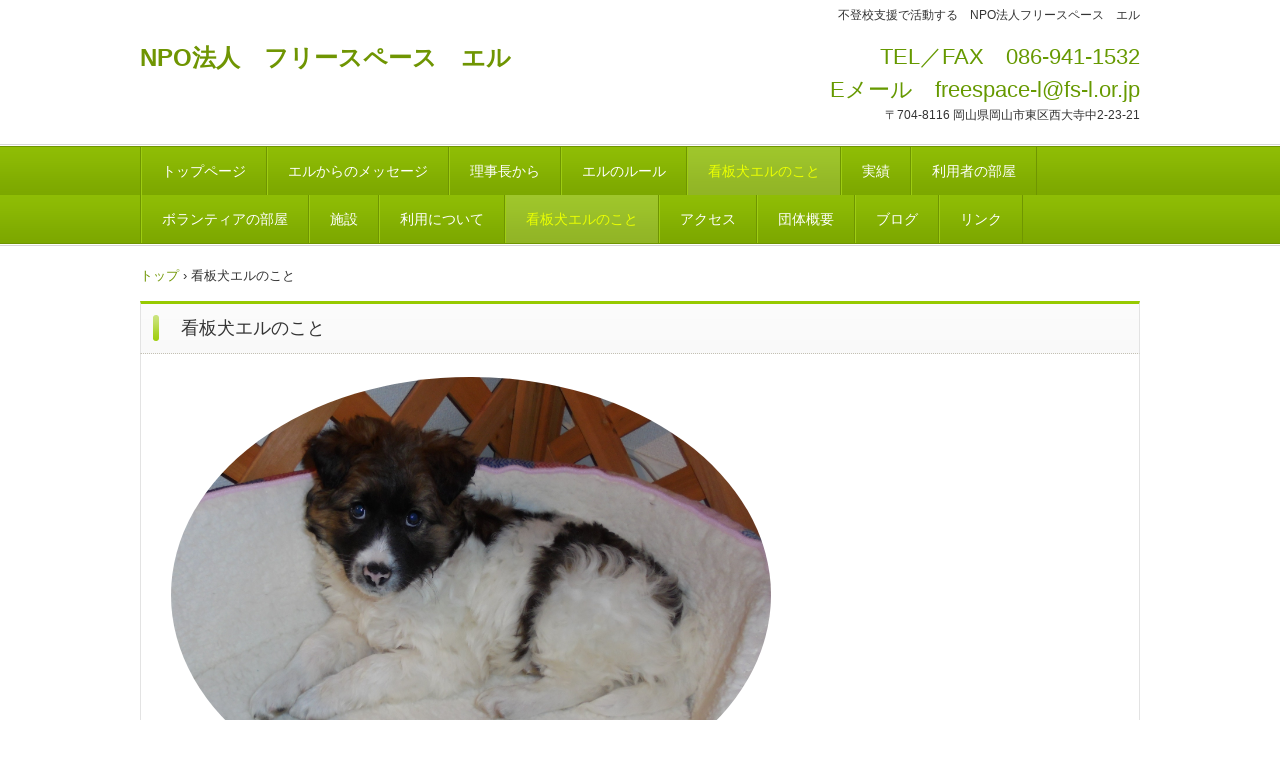

--- FILE ---
content_type: text/html
request_url: http://www.fs-l.or.jp/custom5.html
body_size: 2591
content:
<!DOCTYPE html>
<html lang="ja">
<head>
<meta charset="UTF-8">
<meta name="viewport" content="width=device-width, initial-scale=1">
<title>看板犬エルのこと | NPO法人　フリースペース　エル</title><!--[if lt IE 9]>
<script src="html5.js" type="text/javascript"></script>
<![endif]-->
<link rel="stylesheet" type="text/css" href="style.css">
<link rel="stylesheet" type="text/css" href="style1.css">
<link rel="stylesheet" type="text/css" href="style2.css">
<link rel="stylesheet" type="text/css" href="style3.css">
<link rel="stylesheet" type="text/css" href="style4.css">
<link rel="stylesheet" type="text/css" href="style5.css"></head>
<body class="basic2" id="hpb-sp-20-0012-32">
<div id="page" class="site">
<header id="masthead" class="site-header sp-part-top sp-header2" role="banner">
<div id="masthead-inner" class="sp-part-top sp-header-inner">
<div id="sp-site-branding2-1" class="sp-part-top sp-site-branding2">
<h1 class="site-title sp-part-top sp-site-title" id=""><a href="index.html">NPO法人　フリースペース　エル</a></h1>
<h2 class="site-description sp-part-top sp-catchphrase" id="">不登校支援で活動する　NPO法人フリースペース　エル</h2>
<div class="extra sp-part-top sp-site-branding-extra" id="sp-site-branding-extra-1">
<p class="tel paragraph">TEL／FAX　086-941-1532</p>
<p class="tel paragraph">Eメール　freespace-l@fs-l.or.jp</p>
<p class="address paragraph">〒704-8116 岡山県岡山市東区西大寺中2-23-21</p></div></div></div></header>
<div id="main" class="site-main sp-part-top sp-main">
<div id="contenthead" class="sp-part-top sp-content-header">
<nav id="sp-site-navigation-1" class="navigation-main button-menu sp-part-top sp-site-navigation horizontal" role="navigation">
<h1 class="menu-toggle">メニュー</h1>
<div class="screen-reader-text skip-link"><a title="コンテンツへスキップ" href="#content">コンテンツへスキップ</a></div>
<ul id="menu-mainnav">
  <li class="menu-item"><a href="index.html">トップページ</a>
  <li class="menu-item"><a href="custom1.html">エルからのメッセージ</a>
  <li class="menu-item"><a href="custom.html">理事長から</a>
  <li class="menu-item"><a href="custom2.html">エルのルール</a>
  <li class="menu-item current_page_item"><a href="custom5.html">看板犬エルのこと</a>
  <li class="menu-item"><a href="custom41.html">実績</a>
  <li class="menu-item"><a href="custom7.html">利用者の部屋</a>
  <li class="menu-item"><a href="custom49.html">ボランティアの部屋</a>
  <li class="menu-item"><a href="custom4.html">施設</a>
  <li class="menu-item"><a href="custom3.html">利用について</a>
  <li class="menu-item current_page_item"><a href="custom5.html">看板犬エルのこと</a>
  <li class="menu-item"><a href="information.html">アクセス</a>
  <li class="menu-item"><a href="profile.html">団体概要</a>
  <li class="menu-item"><a href="blog1.html">ブログ</a>
  <li class="menu-item"><a href="custom6.html">リンク</a></ul></nav>
<div id="breadcrumb-list" itemscope="" itemtype="http://schema.org/BreadcrumbList" class="sp-part-top sp-bread-crumb">
<div itemprop="itemListElement" itemscope="" itemtype="http://schema.org/ListItem"><a itemprop="item" href="index.html"><span itemprop="name">トップ</span></a>
<meta itemprop="position" content="1"></div>
<div>›</div>
<div itemprop="itemListElement" itemscope="" itemtype="http://schema.org/ListItem"><span itemprop="name">看板犬エルのこと</span>
<meta itemprop="position" content="2"></div></div></div>
<div id="main-inner">
<div id="primary" class="content-area">
<div id="content" class="site-content sp-part-top sp-content page-custom5" role="main">
<header id="sp-page-title-12" class="entry-header sp-part-top sp-page-title">
<h1 class="entry-title">看板犬エルのこと</h1></header>
<article>
<div id="page-content" class="sp-part-top sp-block-container"><a style="display: block"><img id="sp-image-15" src="img/DSC2.JPG" class="sp-part-top sp-image"></a>
<p class="paragraph">看板犬のエルは、元捨て犬で保護犬です。「<a href="http://kokoa61.blog136.fc2.com/" target="_blank">岡山より。不幸な犬猫をつくらない会</a>」の人たちに保護されました。2017年12月3日、譲渡会で譲り受けました。これは、我が家に初めて来た日の写真です。不安で不安で、ブルブル震えていました。推定、生後2か月でした。</p>
<p class="paragraph">もしも、保護されていなければ、食べ物を見つけることができなくて死んでいたかもしれません。車にひかれて死んでいたかもしれません。保健所で殺処分されていたかもしれません。</p><a style="display: block"><img id="sp-image-16" src="img/IMG_1.jpg" class="sp-part-top sp-image"></a>
<p class="paragraph">でも、こうして巡り合うことができて、我が家の家族となり、幸せに暮らしています。</p><a style="display: block"><img id="sp-image-17" src="img/IMG_2.jpg" class="sp-part-top sp-image"></a>
<p class="paragraph">エルのように捨てられ、社会の枠組みからはみ出してしまった犬や猫はたくさんいるでしょう。そのうちの1匹でもいいから、救われる世の中になってほしいと心から願っています。</p>
<p class="paragraph">看板犬エルの生い立ちは、NPO法人フリースペースエルの基本理念につながっています。</p></div></article>
<div id="sp-block-container-16" class="sp-part-top sp-block-container">
<h1 class="paragraph">５歳になりました。2022/10/3</h1>
<p class="paragraph">10月3日はエルの誕生日（推定）です。</p><a style="display: block"><img id="sp-image-18" src="img/DSC05445.JPG" class="sp-part-top sp-image"></a>
<div id="sp-block-container-17" class="sp-part-top sp-block-container"><br>
<h1 class="paragraph">6歳になりました　2023年10月3日</h1><a style="display: block"><img id="sp-image-19" src="img/L-005.JPG" class="sp-part-top sp-image"></a><br>
<h1 class="paragraph">7歳になりました　2024年10月3日</h1><a style="display: block"><img id="sp-image-20" src="img/L-006.JPG" class="sp-part-top sp-image"></a><br>
<h1 class="paragraph">8歳になりました　2025年10月3日</h1><a style="display: block"><img id="sp-image-21" src="img/L-007.JPG" class="sp-part-top sp-image"></a><br><br></div></div></div></div></div></div>
<footer id="colophon" class="site-footer sp-part-top sp-footer2" role="contentinfo">
<div id="colophon-inner" class="sp-part-top sp-footer-inner">
<div id="sp-block-container-3" class="sp-part-top sp-block-container">
<nav id="sp-site-navigation-2" class="navigation-main sp-part-top sp-site-navigation minimal" role="navigation">
<h1 class="menu-toggle">メニュー</h1>
<div class="screen-reader-text skip-link"><a title="コンテンツへスキップ" href="#content">コンテンツへスキップ</a></div>
<ul id="menu-mainnav">
  <li class="menu-item"><a href="privacy.html">プライバシーポリシー</a></ul></nav>
<p class="copyright paragraph">Copyright &copy; NPO法人フリースペースエル, All rights reserved.</p></div></div></footer></div><script type="text/javascript" src="navigation.js"></script></body></html>

--- FILE ---
content_type: text/css
request_url: http://www.fs-l.or.jp/style.css
body_size: 19178
content:
#colophon{
  background-color : #f9fcee;
  border-top-width : 1px;
  border-top-style : solid;
  border-top-color : #97ca00;
}

#content{
  min-height : 50px;
}

#main-inner::after{
  clear : both;
  display : table;
  content : "";
}

#main::after{
  clear : both;
  display : table;
  content : "";
}

#masthead{
  margin-bottom : 0px;
}

#page{
  font-size : 1.2rem;
}

*{
  box-sizing : border-box;
  
}

.entry-content{
  font-size : 1.4rem;
}

.hpb-viewtype-full > article::after{
  clear : both;
  display : table;
  content : "";
}

.hpb-viewtype-simple > article::after{
  clear : both;
  display : table;
  content : "";
}

.hpb-viewtype-thumbnail > article::after{
  clear : both;
  display : table;
  content : "";
}

.navigation-post::after{
  clear : both;
  display : table;
  content : "";
}

.screen-reader-text{
  display : none;
}

.searchform::after{
  clear : both;
  display : table;
  content : "";
}

.sp-block-container{
  padding-top : 0px;
  padding-left : 0px;
  padding-right : 0px;
  padding-bottom : 0px;
}

.sp-block-container > h1{
  font-size : 2.4rem;
}

.sp-block-container > h2{
  font-size : 1.8rem;
}

.sp-block-container > h3{
  font-size : 1.5rem;
}

.sp-block-container > h4{
  font-size : 1.4rem;
}

.sp-block-container > h5{
  font-size : 1.3rem;
}

.sp-block-container > h6{
  font-size : 1.1rem;
}

.sp-block-container > hr{
  color : #e2e2e2;
  margin-top : 25px;
  margin-left : 0px;
  margin-right : 0px;
  margin-bottom : 30px;
  border-top-width : 1px;
  border-left-width : medium;
  border-right-width : medium;
  border-bottom-width : medium;
  border-top-style : solid;
  border-left-style : none;
  border-right-style : none;
  border-bottom-style : none;
  border-top-color : #e2e2e2;
  border-left-color : initial;
  border-right-color : initial;
  border-bottom-color : initial;
  height : 1px;
}

.sp-block-container > p{
  font-size : 1.3rem;
  line-height : 1.5;
  text-align : justify;
  padding-left : 0.1em;
  padding-right : 0.1em;
  margin-top : 0.5em;
  margin-bottom : 1.5em;
  text-justify : inter-ideograph;
}

.sp-block-container > p.indent{
  padding-left : 1em;
}

.sp-block-container > p.large{
  font-size : 1.2em;
}

.sp-bread-crumb div{
  padding-bottom : 10px;
  margin-top : 10px;
  margin-right : 10px;
  width : auto;
  display : inline-block;
}

.sp-button{
  width : 122px;
}

.sp-button a{
  text-decoration : none;
  text-align : center;
  padding-top : 6px;
  padding-left : 0px;
  padding-right : 0px;
  padding-bottom : 6px;
  border-top-width : 1px;
  border-left-width : 1px;
  border-right-width : 1px;
  border-bottom-width : 1px;
  border-top-style : solid;
  border-left-style : solid;
  border-right-style : solid;
  border-bottom-style : solid;
  border-top-color : #f0f0f0;
  border-left-color : #f0f0f0;
  border-right-color : #f0f0f0;
  border-bottom-color : #f0f0f0;
  border-top-left-radius : 5px 5px;
  border-top-right-radius : 5px 5px;
  border-bottom-right-radius : 5px 5px;
  border-bottom-left-radius : 5px 5px;
  height : 100%;
  display : block;
  box-sizing : border-box;
}

.sp-button a:hover{
  border-top-width : 1px;
  border-left-width : 1px;
  border-right-width : 1px;
  border-bottom-width : 1px;
  border-top-style : solid;
  border-left-style : solid;
  border-right-style : solid;
  border-bottom-style : solid;
  border-top-color : #d8d8d8;
  border-left-color : #d8d8d8;
  border-right-color : #d8d8d8;
  border-bottom-color : #d8d8d8;
}

.sp-column.accordion > .column-label h3::after{
  border-top-width : 5px;
  border-left-width : 6px;
  border-right-width : 6px;
  border-top-style : solid;
  border-left-style : solid;
  border-right-style : solid;
  border-top-color : rgba(255, 255, 255, 0.45);
  border-left-color : transparent;
  border-right-color : transparent;
  width : 0px;
  height : 0px;
  display : block;
  position : absolute;
  top : 0.5em;
  right : 0px;
  content : "";
}

.sp-column.toggled-on > .column-label h3::after{
  display : none;
}

.sp-column.toggled-on > .column-label h3::before{
  border-left-width : 6px;
  border-right-width : 6px;
  border-bottom-width : 5px;
  border-left-style : solid;
  border-right-style : solid;
  border-bottom-style : solid;
  border-left-color : transparent;
  border-right-color : transparent;
  border-bottom-color : rgba(255, 255, 255, 0.45);
  width : 0px;
  height : 0px;
  display : block;
  position : absolute;
  top : 0.5em;
  right : 0px;
  content : "";
}

.sp-column > .column-body{
  padding-top : 5px;
  padding-left : 5px;
  padding-right : 5px;
  padding-bottom : 5px;
}

.sp-definition-list > dd{
  margin-left : 94px;
  margin-bottom : 25px;
}

.sp-definition-list > dt{
  padding-top : 5px;
  padding-left : 25px;
  padding-right : 0px;
  padding-bottom : 5px;
  margin-bottom : 10px;
}

.sp-form input{
  font-size : 1.4rem;
  font-family : "ヒラギノ角ゴ Pro W3", "Hiragino Kaku Gothic Pro", "メイリオ", Meiryo, Osaka, "ＭＳ Ｐゴシック", "MS PGothic", Arial, sans-serif;
}

.sp-form input[type="date"]{
  padding-top : 5px;
  padding-left : 5px;
  padding-right : 5px;
  padding-bottom : 5px;
  width : 90%;
}

.sp-form input[type="radio"]{
  vertical-align : middle;
  width : 20px;
}

.sp-form input[type="submit"]{
  font-size : 1.4rem;
  color : #555555;
  background-color : #dcdada;
  padding-top : 5px;
  padding-left : 8px;
  padding-right : 8px;
  padding-bottom : 5px;
  margin-top : 15px;
  width : auto;
  min-width : 100px;
  float : right;
  position : relative;
  cursor : pointer;
}

.sp-form input[type="text"]{
  padding-top : 5px;
  padding-left : 5px;
  padding-right : 5px;
  padding-bottom : 5px;
  width : 90%;
}

.sp-form table{
  border-top-width : 1px;
  border-left-width : 1px;
  border-top-style : solid;
  border-left-style : solid;
  border-top-color : #000000;
  border-left-color : #000000;
  width : 100%;
  border-collapse : collapse;
  border-spacing : 0px 0px;
}

.sp-form td{
  color : #000000;
  background-color : #ffffff;
  padding-top : 5px;
  padding-left : 18px;
  padding-right : 18px;
  padding-bottom : 5px;
  border-right-width : 1px;
  border-bottom-width : 1px;
  border-right-style : solid;
  border-bottom-style : solid;
  border-right-color : #000000;
  border-bottom-color : #000000;
  width : auto;
}

.sp-form textarea{
  font-size : 1.4rem;
  font-family : "ヒラギノ角ゴ Pro W3", "Hiragino Kaku Gothic Pro", "メイリオ", Meiryo, Osaka, "ＭＳ Ｐゴシック", "MS PGothic", Arial, sans-serif;
  padding-top : 5px;
  padding-left : 5px;
  padding-right : 5px;
  padding-bottom : 5px;
  width : 90%;
  height : 150px;
}

.sp-form th{
  font-weight : normal;
  color : #000000;
  background-color : #f4f4f4;
  text-align : left;
  padding-top : 5px;
  padding-left : 18px;
  padding-right : 18px;
  padding-bottom : 5px;
  border-right-width : 1px;
  border-bottom-width : 1px;
  border-right-style : solid;
  border-bottom-style : solid;
  border-right-color : #000000;
  border-bottom-color : #000000;
  width : auto;
  min-width : 50px;
}

.sp-google-map{
  max-width : 100%;
  word-wrap : normal;
}

.sp-google-map img{
  max-width : none !important;
}

.sp-item-gallery.grid > ul > li{
  overflow : hidden;
}

.sp-item-gallery.masonry > ul > li{
  height : auto !important;
}

.sp-item-gallery > ul > li > div img.item-gallery-thumbnail{
  max-width : 100%;
}

.sp-list{
  padding-right : 1em;
  margin-bottom : 1.5em;
  list-style-position : inside;
}

.sp-list > li{
  text-align : justify;
  padding-top : 6px;
  padding-bottom : 6px;
  margin-top : 0px;
  margin-left : 0px;
  margin-right : 0px;
  margin-bottom : 0px;
  text-justify : inter-ideograph;
}

.sp-page-title > h1{
  font-size : 1.8rem;
  font-weight : bold;
}

.sp-part-top{
  display : block;
  position : relative;
  box-sizing : border-box;
}

.sp-part-top:not(table)::after{
  clear : both;
  display : table;
  content : "";
}

.sp-site-branding2 .site-description{
  font-size : 1rem;
  font-weight : normal;
  color : #929292;
}

.sp-site-navigation{
  color : black;
  background-color : white;
}

.sp-site-navigation .menu-toggle{
  display : none;
  cursor : pointer;
}

.sp-site-navigation.vertical{
  font-size : 1.3rem;
  border-top-width : 1px;
  border-bottom-width : 1px;
  border-top-style : solid;
  border-bottom-style : solid;
  border-top-color : #d2c9b8;
  border-bottom-color : #d2c9b8;
  width : 100%;
}

.sp-site-navigation.vertical ul{
  line-height : 30px;
  padding-top : 0px;
  padding-left : 0px;
  padding-right : 0px;
  padding-bottom : 0px;
  margin-top : 0px;
  margin-left : 0px;
  margin-right : 0px;
  margin-bottom : 0px;
  list-style-type : none;
  list-style-position : outside;
}

.sp-site-navigation.vertical ul li.current-menu-ancestor > a{
  color : #ffffff;
  background-color : rgba(0, 0, 0, 0.3);
}

.sp-site-navigation.vertical ul li.current-menu-item > a{
  color : #ffffff;
  background-color : rgba(0, 0, 0, 0.3);
}

.sp-site-navigation.vertical ul li.current_page_ancestor > a{
  color : #ffffff;
  background-color : rgba(0, 0, 0, 0.3);
}

.sp-site-navigation.vertical ul li.current_page_item > a{
  color : #ffffff;
  background-color : rgba(0, 0, 0, 0.3);
}

.sp-site-navigation.vertical ul li > a{
  text-decoration : none;
  padding-top : 10px;
  padding-left : 20px;
  padding-right : 20px;
  padding-bottom : 10px;
  display : block;
}

.sp-site-navigation.vertical ul li > a:active{
  color : #ffffff;
  background-color : rgba(0, 0, 0, 0.3);
}

.sp-site-navigation.vertical ul li > a:hover{
  color : #ffffff;
  background-color : rgba(0, 0, 0, 0.3);
}

.sp-site-navigation.vertical ul ul li > a{
  padding-top : 10px;
  padding-left : 40px;
  padding-right : 40px;
  padding-bottom : 10px;
}

.sp-site-navigation.vertical > ul{
  margin-top : 0px;
  margin-left : auto;
  margin-right : auto;
  margin-bottom : 0px;
  width : 100%;
}

.sp-site-navigation.vertical > ul > li{
  padding-top : 0px;
  padding-left : 0px;
  padding-right : 0px;
  padding-bottom : 0px;
  width : 100%;
}

.sp-site-navigation.vertical > ul > li:hover > ul{
  display : block;
}

.sp-table{
  margin-top : 5px;
  margin-left : auto;
  margin-right : auto;
  margin-bottom : 5px;
  border-top-width : 1px;
  border-left-width : 1px;
  border-top-style : solid;
  border-left-style : solid;
  border-top-color : #d8d8d8;
  border-left-color : #d8d8d8;
  width : 100%;
  display : table;
  border-collapse : collapse;
}

.sp-table > * > tr > td{
  padding-top : 5px;
  padding-left : 8px;
  padding-right : 8px;
  padding-bottom : 5px;
  border-right-width : 1px;
  border-bottom-width : 1px;
  border-right-style : solid;
  border-bottom-style : solid;
  border-right-color : #d8d8d8;
  border-bottom-color : #d8d8d8;
}

.sp-table > * > tr > th{
  padding-top : 5px;
  padding-left : 8px;
  padding-right : 8px;
  padding-bottom : 5px;
  border-right-width : 1px;
  border-bottom-width : 1px;
  border-right-style : solid;
  border-bottom-style : solid;
  border-right-color : #d8d8d8;
  border-bottom-color : #d8d8d8;
}

.sp-table > * > tr > th.col-title{
  background-color : rgba(0, 0, 0, 0.0625);
}

.sp-table > * > tr > th.row-title{
  background-color : rgba(0, 0, 0, 0.0625);
}

.sp-wp-post-list{
  padding-top : 0px;
  padding-left : 0px;
  padding-right : 0px;
  padding-bottom : 0px;
  margin-top : 2em;
  margin-left : 0px;
  margin-right : 0px;
  margin-bottom : 2em;
}

.sp-wp-post-list .navigation-post{
  margin-top : 0.67em;
}

.sp-wp-post-list .navigation-post .nav-next{
  margin-right : 10px;
  float : right;
}

.sp-wp-post-list .navigation-post .nav-previous{
  margin-left : 10px;
  float : left;
}

.sp-wp-post-list .navigation-post::after{
  clear : both;
  display : table;
  content : "";
}

.sp-wp-post-list .navigation-post > h1{
  display : none;
}

.sp-wp-post-list > article{
  margin-top : 0.67em;
  margin-left : 0px;
  margin-right : 0px;
  margin-bottom : 0.67em;
}

.sp-wp-post-list > h3{
  background-color : #f4f4f4;
  background-image : none;
  background-repeat : repeat;
  background-attachment : scroll;
  background-position : 0% 0%;
  background-clip : border-box;
  background-origin : padding-box;
  background-size : auto auto;
}

a{
  color : #6f9502;
  text-decoration : none;
  outline-width : medium;
  outline-style : none;
  outline-color : black;
}

a:hover{
  text-decoration : underline;
}

article{
  display : block;
}

aside{
  display : block;
}

body{
  font-size : 1.3rem;
  font-family : "ヒラギノ角ゴ Pro W3", "Hiragino Kaku Gothic Pro", "メイリオ", Meiryo, Osaka, "ＭＳ Ｐゴシック", "MS PGothic", Arial, sans-serif;
  line-height : 1.5;
  color : #333333;
  background-color : #ffffff;
  text-align : left;
  padding-top : 0px;
  padding-left : 0px;
  padding-right : 0px;
  padding-bottom : 0px;
  margin-top : 0px;
  margin-left : 0px;
  margin-right : 0px;
  margin-bottom : 0px;
  word-wrap : break-word;
}

details{
  display : block;
}

dl{
  margin-top : 0px;
  box-sizing : border-box;
}

figcaption{
  display : block;
}

figure{
  display : block;
}

footer{
  display : block;
}

h1{
  margin-top : 0px;
  box-sizing : border-box;
}

h2{
  margin-top : 0px;
  box-sizing : border-box;
}

h3{
  margin-top : 0px;
  box-sizing : border-box;
}

h4{
  margin-top : 0px;
  box-sizing : border-box;
}

h5{
  margin-top : 0px;
  box-sizing : border-box;
}

h6{
  margin-top : 0px;
  box-sizing : border-box;
}

header{
  display : block;
}

hgroup{
  display : block;
}

html{
  font-size : 62.5%;
}

main{
  display : block;
}

nav{
  display : block;
  box-sizing : border-box;
}

ol{
  margin-top : 0px;
  box-sizing : border-box;
}

p{
  margin-top : 0px;
  box-sizing : border-box;
}

section{
  display : block;
}

summary{
  display : block;
}

table{
  margin-top : 0px;
  box-sizing : border-box;
}

ul{
  margin-top : 0px;
  margin-left : 0px;
  margin-right : 0px;
  margin-bottom : 0px;
  box-sizing : border-box;
}

@media not screen, screen and (min-width: 569px) {

  #colophon-inner{
    margin-top : 0px;
    margin-left : auto;
    margin-right : auto;
    margin-bottom : 0px;
    width : 1000px;
    box-sizing : content-box;
  }

  #main{
    margin-top : 0px;
    margin-left : auto;
    margin-right : auto;
    margin-bottom : 0px;
    width : 1000px;
    box-sizing : content-box;
  }

  #main-inner{
    float : left;
  }

  #main-inner #contenthead{
    overflow : hidden;
  }

  #main-inner #contenthead > a{
    margin-left : 0px;
    margin-right : 0px;
  }

  #main-inner #contenthead > nav{
    padding-left : 0px;
    padding-right : 0px;
    margin-left : 0px;
    margin-right : 0px;
  }

  #masthead{
    margin-bottom : 0px;
  }

  #masthead-inner{
    margin-top : 0px;
    margin-left : auto;
    margin-right : auto;
    margin-bottom : 0px;
    width : 1000px;
    box-sizing : content-box;
  }

  #page{
    margin-top : 0px;
    margin-left : auto;
    margin-right : auto;
    margin-bottom : 0px;
    overflow : hidden;
  }

  #primary{
    float : right;
  }

  .home #contenthead{
    margin-bottom : 30px;
  }

  .sp-google-map{
    width : 400px;
    min-height : 300px;
  }

  .sp-site-branding2{
    padding-top : 20px;
  }

  .sp-site-branding2 .extra{
    width : 50%;
    position : absolute;
    bottom : 0px;
    right : 0px;
  }

  .sp-site-branding2 .extra > p{
    font-size : 1.3rem;
    color : #929292;
    text-align : right;
    padding-top : 0px;
    padding-left : 0px;
    padding-right : 0px;
    padding-bottom : 0px;
    margin-top : 0px;
    margin-left : 0px;
    margin-right : 0px;
    margin-bottom : 0px;
  }

  .sp-site-branding2 .extra > p.indent{
    padding-left : 1em;
  }

  .sp-site-branding2 .extra > p.large{
    font-size : 1.5rem;
  }

  .sp-site-branding2 .site-description{
    text-align : right;
    width : 100%;
    height : auto;
    position : absolute;
    top : 15px;
  }

  .sp-site-branding2 .site-title{
    margin-top : 0px;
    margin-left : 0px;
    margin-right : 0px;
    margin-bottom : 0px;
    height : 66px;
    float : left;
  }

  .sp-site-branding2 .site-title a{
    height : 100%;
    display : block;
  }

  .sp-site-navigation.horizontal ul{
    padding-top : 0px;
    padding-left : 0px;
    padding-right : 0px;
    padding-bottom : 0px;
    margin-top : 0px;
    margin-left : 0px;
    margin-right : 0px;
    margin-bottom : 0px;
    list-style-type : none;
    list-style-position : outside;
  }

  .sp-site-navigation.horizontal ul li.current-menu-ancestor > a{
    color : #ffffff;
    background-color : rgba(0, 0, 0, 0.3);
  }

  .sp-site-navigation.horizontal ul li.current-menu-item > a{
    color : #ffffff;
    background-color : rgba(0, 0, 0, 0.3);
  }

  .sp-site-navigation.horizontal ul li.current_page_ancestor > a{
    color : #ffffff;
    background-color : rgba(0, 0, 0, 0.3);
  }

  .sp-site-navigation.horizontal ul li.current_page_item > a{
    color : #ffffff;
    background-color : rgba(0, 0, 0, 0.3);
  }

  .sp-site-navigation.horizontal ul li > a{
    text-decoration : none;
  }

  .sp-site-navigation.horizontal ul li > a:active{
    color : #ffffff;
    background-color : rgba(0, 0, 0, 0.3);
  }

  .sp-site-navigation.horizontal ul li > a:hover{
    color : #ffffff;
    background-color : rgba(0, 0, 0, 0.3);
  }

  .sp-site-navigation.horizontal ul ul{
    background-color : #ffffff;
    border-top-width : 1px;
    border-left-width : 1px;
    border-right-width : 1px;
    border-bottom-width : medium;
    border-top-style : solid;
    border-left-style : solid;
    border-right-style : solid;
    border-bottom-style : none;
    border-top-color : #3c3f53;
    border-left-color : #3c3f53;
    border-right-color : #3c3f53;
    border-bottom-color : initial;
    width : auto;
    min-width : 150px;
    display : none;
    position : absolute;
    top : 100%;
    left : 0px;
    z-index : 9999;
  }

  .sp-site-navigation.horizontal ul ul li{
    border-bottom-width : 1px;
    border-bottom-style : solid;
    border-bottom-color : #3c3f53;
    width : 100%;
    white-space : nowrap;
  }

  .sp-site-navigation.horizontal ul ul li > a{
    padding-top : 5px;
    padding-left : 1em;
    padding-right : 1em;
    padding-bottom : 5px;
    display : block;
  }

  .sp-site-navigation.horizontal > ul::after{
    clear : both;
    display : table;
    content : "";
  }

  .sp-site-navigation.horizontal > ul > li{
    float : left;
    position : relative;
  }

  .sp-site-navigation.horizontal > ul > li:hover{
    position : relative;
  }

  .sp-site-navigation.horizontal > ul > li:hover > ul{
    display : block;
  }

  .sp-site-navigation.horizontal > ul > li > a{
    padding-top : 0.5em;
    padding-left : 2em;
    padding-right : 2em;
    padding-bottom : 0.5em;
    display : block;
  }

  .sp-site-navigation.minimal{
    text-align : center;
    margin-top : 0px;
    margin-left : auto;
    margin-right : auto;
    margin-bottom : 20px;
  }

  .sp-site-navigation.minimal ul{
    padding-top : 0px;
    padding-left : 0px;
    padding-right : 0px;
    padding-bottom : 0px;
    margin-top : 0px;
    margin-left : 0px;
    margin-right : 0px;
    margin-bottom : 0px;
    list-style-type : none;
    list-style-position : outside;
  }

  .sp-site-navigation.minimal ul li:last-child{
    margin-right : 0px;
  }

  .sp-site-navigation.minimal ul li > a:active{
    text-decoration : underline;
  }

  .sp-site-navigation.minimal ul li > a:hover{
    text-decoration : underline;
  }

  .sp-site-navigation.minimal > ul li{
    margin-right : 10px;
    display : inline;
  }

  .sp-site-navigation.minimal > ul ul{
    margin-left : 10px;
    display : inline;
  }

  .sp-yahoo-map{
    width : 400px;
    min-height : 300px;
  }

  body{
    min-width : 1000px;
  }
}

@media not screen, screen and (min-width: 569px) {

  #content{
    width : 1000px;
  }

  #contenthead{
    width : 1000px;
  }
}

@media screen and (max-width: 568px) {

  #colophon::before{
    border-top-width : 2px;
    border-top-style : solid;
    border-top-color : #ffffff;
    width : 100%;
    display : block;
    content : "";
  }

  #content{
    padding-left : 10px;
    padding-right : 10px;
  }

  #masthead{
    margin-bottom : 0px;
  }

  *{
    box-sizing : border-box;
  }

  .home #contenthead{
    margin-bottom : 20px;
  }

  .sp-block-container{
    padding-top : 0px;
    padding-left : 5px;
    padding-right : 5px;
    padding-bottom : 0px;
  }

  .sp-bread-crumb{
    padding-left : 10px;
    padding-right : 10px;
  }

  .sp-definition-list > dd{
    margin-left : 20px;
  }

  .sp-form input{
    width : 90%;
  }

  .sp-form input[type="submit"] {
  }

  .sp-form table{
    border-top-width : 1px;
    border-top-style : solid;
    border-top-color : #d8d8d8;
  }

  .sp-form td{
    width : auto;
    display : block;
  }

  .sp-form textarea{
    width : 90%;
  }

  .sp-form th{
    width : auto;
    display : block;
  }

  .sp-google-map{
    width : 100%;
    min-height : 300px;
  }

  .sp-image{
    max-width : 100%;
    height : auto;
  }

  .sp-sidebar{
    padding-left : 10px;
    padding-right : 10px;
  }

  .sp-site-branding2 .extra{
    padding-top : 5px;
  }

  .sp-site-branding2 .extra > p{
    font-size : 1rem;
    color : #929292;
    text-align : left;
    padding-top : 0px;
    padding-left : 10px;
    padding-right : 10px;
    padding-bottom : 0px;
    margin-top : 0px;
    margin-left : 0px;
    margin-right : 0px;
    margin-bottom : 0px;
    width : 100%;
  }

  .sp-site-branding2 .site-description{
    text-align : center;
  }

  .sp-site-branding2 .site-title{
    text-align : center;
  }

  .sp-site-navigation .menu-toggle{
    background-color : rgba(0, 0, 0, 0.3);
    padding-top : 10px;
    padding-left : 10px;
    padding-right : 10px;
    padding-bottom : 10px;
    margin-top : 0px;
    margin-left : 0px;
    margin-right : 0px;
    margin-bottom : 0px;
    cursor : pointer;
  }

  .sp-site-navigation ul{
    list-style-type : none;
    list-style-position : outside;
  }

  .sp-site-navigation.button-menu .menu-toggle{
    display : block;
  }

  .sp-site-navigation.button-menu ul ul{
    display : block;
  }

  .sp-site-navigation.button-menu ul.toggled-on{
    display : block;
  }

  .sp-site-navigation.button-menu > ul{
    display : none;
  }

  .sp-site-navigation.horizontal{
    padding-top : 0px;
    margin-top : 10px;
    position : relative;
  }

  .sp-site-navigation.horizontal ul{
    background-color : #ffffff;
    padding-top : 0px;
    padding-left : 0px;
    padding-right : 0px;
    padding-bottom : 0px;
    width : auto;
    height : auto;
  }

  .sp-site-navigation.horizontal ul li{
    padding-left : 0px;
    border-left-width : 0px;
    width : auto;
    float : none;
  }

  .sp-site-navigation.horizontal ul li.current-menu-ancestor > a{
    color : #ffffff;
    background-color : rgba(0, 0, 0, 0.3);
  }

  .sp-site-navigation.horizontal ul li.current-menu-item > a{
    color : #ffffff;
    background-color : rgba(0, 0, 0, 0.3);
  }

  .sp-site-navigation.horizontal ul li.current_page_ancestor > a{
    color : #ffffff;
    background-color : rgba(0, 0, 0, 0.3);
  }

  .sp-site-navigation.horizontal ul li.current_page_item > a{
    color : #ffffff;
    background-color : rgba(0, 0, 0, 0.3);
  }

  .sp-site-navigation.horizontal ul li > a{
    line-height : 24px;
    padding-top : 8px;
    padding-left : 25px;
    padding-right : 10px;
    padding-bottom : 7px;
    float : none;
    display : block;
  }

  .sp-site-navigation.horizontal ul li > a:active{
    color : #ffffff;
    background-color : rgba(0, 0, 0, 0.3);
  }

  .sp-site-navigation.horizontal ul li > a:hover{
    color : #ffffff;
    background-color : rgba(0, 0, 0, 0.3);
  }

  .sp-site-navigation.horizontal ul ul{
    background-color : transparent;
    border-top-width : medium;
    border-left-width : medium;
    border-right-width : medium;
    border-bottom-width : medium;
    border-top-style : none;
    border-left-style : none;
    border-right-style : none;
    border-bottom-style : none;
    border-top-color : initial;
    border-left-color : initial;
    border-right-color : initial;
    border-bottom-color : initial;
    width : auto;
    min-width : 150px;
    display : block;
    position : relative;
    top : 100%;
    left : 0px;
    z-index : 9999;
  }

  .sp-site-navigation.horizontal ul ul li{
    border-bottom-width : medium;
    border-bottom-style : none;
    border-bottom-color : initial;
  }

  .sp-site-navigation.horizontal ul ul li > a{
    padding-top : 8px;
    padding-left : 50px;
    padding-right : 50px;
    padding-bottom : 8px;
    border-bottom-width : medium;
    border-bottom-style : none;
    border-bottom-color : initial;
  }

  .sp-site-navigation.minimal{
    text-align : center;
    margin-bottom : 20px;
  }

  .sp-site-navigation.minimal ul{
    padding-top : 0px;
    padding-left : 0px;
    padding-right : 0px;
    padding-bottom : 0px;
    margin-top : 0px;
    margin-left : 0px;
    margin-right : 0px;
    margin-bottom : 0px;
    list-style-type : none;
    list-style-position : outside;
  }

  .sp-site-navigation.minimal ul li{
    display : block;
  }

  .sp-site-navigation.minimal ul li > a{
    display : block;
  }

  .sp-site-navigation.minimal ul li > a:hover{
    text-decoration : underline;
  }

  .sp-table{
    display : block;
    overflow-x : auto;
  }

  .sp-yahoo-map{
    width : 100%;
    min-height : 300px;
  }

  embed{
    max-width : 100%;
  }
}

#sp-image-10, #sp-image-11, #sp-image-12, #sp-image-2, #sp-image-39, #sp-image-40, #sp-image-5, #sp-image-6, #sp-image-7, #sp-image-8, #sp-image-9{
  max-width : 100%;
}

#sp-image-100, #sp-image-101, #sp-image-102, #sp-image-103, #sp-image-104, #sp-image-105, #sp-image-106, #sp-image-107, #sp-image-108, #sp-image-109, #sp-image-110, #sp-image-111, #sp-image-112, #sp-image-113, #sp-image-114, #sp-image-115, #sp-image-116, #sp-image-117, #sp-image-118, #sp-image-119, #sp-image-120, #sp-image-121, #sp-image-122, #sp-image-123, #sp-image-124, #sp-image-125, #sp-image-126, #sp-image-127, #sp-image-128, #sp-image-129, #sp-image-13, #sp-image-130, #sp-image-131, #sp-image-132, #sp-image-133, #sp-image-134, #sp-image-135, #sp-image-136, #sp-image-137, #sp-image-138, #sp-image-139, #sp-image-14, #sp-image-140, #sp-image-141, #sp-image-142, #sp-image-143, #sp-image-144, #sp-image-145, #sp-image-146, #sp-image-147, #sp-image-148, #sp-image-149, #sp-image-150, #sp-image-151, #sp-image-152, #sp-image-153, #sp-image-154, #sp-image-155, #sp-image-156, #sp-image-157, #sp-image-158, #sp-image-159, #sp-image-160, #sp-image-161, #sp-image-162, #sp-image-163, #sp-image-164, #sp-image-165, #sp-image-166, #sp-image-167, #sp-image-168, #sp-image-169, #sp-image-170, #sp-image-171, #sp-image-172, #sp-image-173, #sp-image-174, #sp-image-175, #sp-image-176, #sp-image-177, #sp-image-178, #sp-image-179, #sp-image-18, #sp-image-180, #sp-image-181, #sp-image-182, #sp-image-183, #sp-image-184, #sp-image-185, #sp-image-186, #sp-image-187, #sp-image-188, #sp-image-189, #sp-image-19, #sp-image-190, #sp-image-191, #sp-image-192, #sp-image-193, #sp-image-194, #sp-image-195, #sp-image-196, #sp-image-197, #sp-image-198, #sp-image-199, #sp-image-20, #sp-image-200, #sp-image-201, #sp-image-202, #sp-image-203, #sp-image-204, #sp-image-205, #sp-image-206, #sp-image-207, #sp-image-208, #sp-image-209, #sp-image-21, #sp-image-210, #sp-image-211, #sp-image-212, #sp-image-213, #sp-image-214, #sp-image-215, #sp-image-216, #sp-image-217, #sp-image-218, #sp-image-219, #sp-image-22, #sp-image-220, #sp-image-221, #sp-image-222, #sp-image-223, #sp-image-224, #sp-image-225, #sp-image-226, #sp-image-227, #sp-image-228, #sp-image-229, #sp-image-23, #sp-image-230, #sp-image-231, #sp-image-232, #sp-image-233, #sp-image-234, #sp-image-235, #sp-image-236, #sp-image-237, #sp-image-238, #sp-image-239, #sp-image-24, #sp-image-240, #sp-image-241, #sp-image-242, #sp-image-243, #sp-image-244, #sp-image-245, #sp-image-246, #sp-image-247, #sp-image-248, #sp-image-249, #sp-image-25, #sp-image-250, #sp-image-251, #sp-image-252, #sp-image-253, #sp-image-254, #sp-image-255, #sp-image-256, #sp-image-257, #sp-image-258, #sp-image-259, #sp-image-26, #sp-image-260, #sp-image-261, #sp-image-262, #sp-image-263, #sp-image-264, #sp-image-265, #sp-image-266, #sp-image-267, #sp-image-268, #sp-image-269, #sp-image-27, #sp-image-270, #sp-image-271, #sp-image-272, #sp-image-273, #sp-image-274, #sp-image-275, #sp-image-276, #sp-image-277, #sp-image-278, #sp-image-279, #sp-image-28, #sp-image-280, #sp-image-281, #sp-image-282, #sp-image-283, #sp-image-284, #sp-image-285, #sp-image-286, #sp-image-287, #sp-image-288, #sp-image-289, #sp-image-29, #sp-image-290, #sp-image-291, #sp-image-292, #sp-image-293, #sp-image-3, #sp-image-30, #sp-image-31, #sp-image-32, #sp-image-33, #sp-image-34, #sp-image-35, #sp-image-36, #sp-image-37, #sp-image-38, #sp-image-41, #sp-image-42, #sp-image-43, #sp-image-44, #sp-image-45, #sp-image-46, #sp-image-47, #sp-image-48, #sp-image-49, #sp-image-50, #sp-image-51, #sp-image-52, #sp-image-53, #sp-image-54, #sp-image-55, #sp-image-56, #sp-image-57, #sp-image-58, #sp-image-59, #sp-image-60, #sp-image-61, #sp-image-62, #sp-image-63, #sp-image-64, #sp-image-65, #sp-image-66, #sp-image-67, #sp-image-68, #sp-image-69, #sp-image-70, #sp-image-71, #sp-image-72, #sp-image-73, #sp-image-74, #sp-image-75, #sp-image-76, #sp-image-77, #sp-image-78, #sp-image-79, #sp-image-80, #sp-image-81, #sp-image-82, #sp-image-83, #sp-image-84, #sp-image-85, #sp-image-86, #sp-image-87, #sp-image-88, #sp-image-89, #sp-image-90, #sp-image-91, #sp-image-92, #sp-image-93, #sp-image-94, #sp-image-95, #sp-image-96, #sp-image-97, #sp-image-98, #sp-image-99{
  text-decoration : none;
  border-top-left-radius : 6px 6px;
  border-top-right-radius : 6px 6px;
  border-bottom-right-radius : 6px 6px;
  border-bottom-left-radius : 6px 6px;
  box-shadow : 0px 3px 4px rgba(0, 0, 0, 0.5);
  max-width : 100%;
}

#sp-image-15, #sp-image-16, #sp-image-17, #sp-image-4{
  text-decoration : none;
  border-top-left-radius : 50% 50%;
  border-top-right-radius : 50% 50%;
  border-bottom-right-radius : 50% 50%;
  border-bottom-left-radius : 50% 50%;
  max-width : 100%;
  position : relative;
}

#sp-button-3, #sp-button-37, #sp-button-38, #sp-button-39, #sp-button-40, #sp-button-41, #sp-button-42, #sp-button-43, #sp-button-44, #sp-button-45, #sp-button-46, #sp-button-47, #sp-button-48, #sp-button-49, #sp-button-50, #sp-button-51, #sp-button-52, #sp-button-53, #sp-button-54, #sp-button-55, #sp-button-56, #sp-button-57, #sp-button-58, #sp-button-59, #sp-button-60, #sp-button-61, #sp-button-62, #sp-button-63, #sp-button-64, #sp-button-65, #sp-button-66, #sp-button-67, #sp-button-68, #sp-button-69, #sp-button-70, #sp-button-71, #sp-button-72, #sp-button-73, #sp-button-74, #sp-button-75, #sp-button-76, #sp-button-77, #sp-button-83, #sp-button-84, #sp-button-85, #sp-button-86, #sp-button-87, #sp-button-88, #sp-button-89, #sp-button-90, #sp-button-91, #sp-button-92, #sp-button-93, #sp-button-94, #sp-button-95{
  margin-top : 10px;
  margin-left : 0px;
  margin-right : 0px;
  margin-bottom : 10px;
  width : 120px;
}

#sp-button-3 > a, #sp-button-37 > a, #sp-button-38 > a, #sp-button-39 > a, #sp-button-40 > a, #sp-button-41 > a, #sp-button-42 > a, #sp-button-43 > a, #sp-button-44 > a, #sp-button-45 > a, #sp-button-46 > a, #sp-button-47 > a, #sp-button-48 > a, #sp-button-49 > a, #sp-button-50 > a, #sp-button-51 > a, #sp-button-52 > a, #sp-button-53 > a, #sp-button-54 > a, #sp-button-55 > a, #sp-button-56 > a, #sp-button-57 > a, #sp-button-58 > a, #sp-button-59 > a, #sp-button-60 > a, #sp-button-61 > a, #sp-button-62 > a, #sp-button-63 > a, #sp-button-64 > a, #sp-button-65 > a, #sp-button-66 > a, #sp-button-67 > a, #sp-button-68 > a, #sp-button-69 > a, #sp-button-70 > a, #sp-button-71 > a, #sp-button-72 > a, #sp-button-73 > a, #sp-button-74 > a, #sp-button-75 > a, #sp-button-76 > a, #sp-button-77 > a, #sp-button-83 > a, #sp-button-84 > a, #sp-button-85 > a, #sp-button-86 > a, #sp-button-87 > a, #sp-button-88 > a, #sp-button-89 > a, #sp-button-90 > a, #sp-button-91 > a, #sp-button-92 > a, #sp-button-93 > a, #sp-button-94 > a, #sp-button-95 > a{
  font-size : 1.4rem;
  font-family : Meiryo, sans-serif;
  font-weight : bold;
  color : #ffffff;
  background-color : #7ac6e9;
  background-image : none;
  background-repeat : repeat;
  background-attachment : scroll;
  background-position : 0% 0%;
  background-clip : border-box;
  background-origin : padding-box;
  background-size : auto auto;
  text-decoration : none;
  text-align : center;
  padding-top : 10px;
  padding-left : 6px;
  padding-right : 6px;
  padding-bottom : 5px;
  border-top-width : medium;
  border-left-width : medium;
  border-right-width : medium;
  border-bottom-width : medium;
  border-top-style : none;
  border-left-style : none;
  border-right-style : none;
  border-bottom-style : none;
  border-top-color : initial;
  border-left-color : initial;
  border-right-color : initial;
  border-bottom-color : initial;
  border-top-left-radius : 18.5px 18.5px;
  border-top-right-radius : 18.5px 18.5px;
  border-bottom-right-radius : 18.5px 18.5px;
  border-bottom-left-radius : 18.5px 18.5px;
  box-shadow : 0px 3px 0px #5b9bb8;
  height : 100%;
  display : block;
  position : relative;
  text-shadow : 0px 1px 0px #53b2de;
}

#sp-button-3 > a:active, #sp-button-37 > a:active, #sp-button-38 > a:active, #sp-button-39 > a:active, #sp-button-40 > a:active, #sp-button-41 > a:active, #sp-button-42 > a:active, #sp-button-43 > a:active, #sp-button-44 > a:active, #sp-button-45 > a:active, #sp-button-46 > a:active, #sp-button-47 > a:active, #sp-button-48 > a:active, #sp-button-49 > a:active, #sp-button-50 > a:active, #sp-button-51 > a:active, #sp-button-52 > a:active, #sp-button-53 > a:active, #sp-button-54 > a:active, #sp-button-55 > a:active, #sp-button-56 > a:active, #sp-button-57 > a:active, #sp-button-58 > a:active, #sp-button-59 > a:active, #sp-button-60 > a:active, #sp-button-61 > a:active, #sp-button-62 > a:active, #sp-button-63 > a:active, #sp-button-64 > a:active, #sp-button-65 > a:active, #sp-button-66 > a:active, #sp-button-67 > a:active, #sp-button-68 > a:active, #sp-button-69 > a:active, #sp-button-70 > a:active, #sp-button-71 > a:active, #sp-button-72 > a:active, #sp-button-73 > a:active, #sp-button-74 > a:active, #sp-button-75 > a:active, #sp-button-76 > a:active, #sp-button-77 > a:active, #sp-button-83 > a:active, #sp-button-84 > a:active, #sp-button-85 > a:active, #sp-button-86 > a:active, #sp-button-87 > a:active, #sp-button-88 > a:active, #sp-button-89 > a:active, #sp-button-90 > a:active, #sp-button-91 > a:active, #sp-button-92 > a:active, #sp-button-93 > a:active, #sp-button-94 > a:active, #sp-button-95 > a:active{
  background-color : #53b2de;
  background-image : none;
  background-repeat : repeat;
  background-attachment : scroll;
  background-position : 0% 0%;
  background-clip : border-box;
  background-origin : padding-box;
  background-size : auto auto;
  box-shadow : 0px 1px 0px #5b9bb8, 0px 10px 35px rgba(255, 255, 255, 0.35) inset;
  position : relative;
  top : 2px;
}

#sp-button-3 > a:hover, #sp-button-37 > a:hover, #sp-button-38 > a:hover, #sp-button-39 > a:hover, #sp-button-40 > a:hover, #sp-button-41 > a:hover, #sp-button-42 > a:hover, #sp-button-43 > a:hover, #sp-button-44 > a:hover, #sp-button-45 > a:hover, #sp-button-46 > a:hover, #sp-button-47 > a:hover, #sp-button-48 > a:hover, #sp-button-49 > a:hover, #sp-button-50 > a:hover, #sp-button-51 > a:hover, #sp-button-52 > a:hover, #sp-button-53 > a:hover, #sp-button-54 > a:hover, #sp-button-55 > a:hover, #sp-button-56 > a:hover, #sp-button-57 > a:hover, #sp-button-58 > a:hover, #sp-button-59 > a:hover, #sp-button-60 > a:hover, #sp-button-61 > a:hover, #sp-button-62 > a:hover, #sp-button-63 > a:hover, #sp-button-64 > a:hover, #sp-button-65 > a:hover, #sp-button-66 > a:hover, #sp-button-67 > a:hover, #sp-button-68 > a:hover, #sp-button-69 > a:hover, #sp-button-70 > a:hover, #sp-button-71 > a:hover, #sp-button-72 > a:hover, #sp-button-73 > a:hover, #sp-button-74 > a:hover, #sp-button-75 > a:hover, #sp-button-76 > a:hover, #sp-button-77 > a:hover, #sp-button-83 > a:hover, #sp-button-84 > a:hover, #sp-button-85 > a:hover, #sp-button-86 > a:hover, #sp-button-87 > a:hover, #sp-button-88 > a:hover, #sp-button-89 > a:hover, #sp-button-90 > a:hover, #sp-button-91 > a:hover, #sp-button-92 > a:hover, #sp-button-93 > a:hover, #sp-button-94 > a:hover, #sp-button-95 > a:hover{
  color : #1c8abd;
}

#sp-button-78, #sp-button-79, #sp-button-80, #sp-button-81, #sp-button-82{
  margin-bottom : 10px;
  width : 120px;
}

#sp-button-78 > a, #sp-button-79 > a, #sp-button-80 > a, #sp-button-81 > a, #sp-button-82 > a{
  font-size : 1.4rem;
  font-family : Meiryo, sans-serif;
  font-weight : normal;
  color : #e37227;
  background-color : #fcc7a4;
  background-image : none;
  background-repeat : repeat;
  background-attachment : scroll;
  background-position : 0% 0%;
  background-clip : border-box;
  background-origin : padding-box;
  background-size : auto auto;
  text-decoration : none;
  text-align : center;
  padding-top : 8px;
  padding-left : 6px;
  padding-right : 6px;
  padding-bottom : 4px;
  border-top-width : medium;
  border-left-width : medium;
  border-right-width : medium;
  border-bottom-width : medium;
  border-top-style : none;
  border-left-style : none;
  border-right-style : none;
  border-bottom-style : none;
  border-top-color : initial;
  border-left-color : initial;
  border-right-color : initial;
  border-bottom-color : initial;
  border-top-left-radius : 5px 5px;
  border-top-right-radius : 5px 5px;
  border-bottom-right-radius : 5px 5px;
  border-bottom-left-radius : 5px 5px;
  box-shadow : 0px 3px 0px #fc7f2b;
  height : 100%;
  display : block;
  position : relative;
  text-shadow : 0px 1px 0px #d27443;
}

#sp-button-78 > a:active, #sp-button-79 > a:active, #sp-button-80 > a:active, #sp-button-81 > a:active, #sp-button-82 > a:active{
  box-shadow : 0px 1px 0px #fc7f2b;
  position : relative;
  top : 2px;
}

#sp-button-78> a:hover, #sp-button-79> a:hover, #sp-button-80> a:hover, #sp-button-81> a:hover, #sp-button-82> a:hover {
}

#sp-definition-list-1{
  padding-top : 0px;
  padding-left : 0px;
  padding-right : 0px;
  padding-bottom : 0px;
  margin-top : 10px;
  margin-left : 10px;
  margin-right : 10px;
  margin-bottom : 10px;
  width : 100%;
  list-style-type : none;
}

#sp-definition-list-1 dd{
  padding-top : 0px;
  padding-left : 15px;
  padding-right : 0px;
  padding-bottom : 9px;
  margin-top : 0px;
  margin-left : 0px;
  margin-right : 0px;
  margin-bottom : 0px;
}

#sp-definition-list-1 dt{
  background-color : #ffffff;
  background-image : none;
  background-repeat : repeat;
  background-attachment : scroll;
  background-position : 0% 0%;
  background-clip : border-box;
  background-origin : padding-box;
  background-size : auto auto;
  padding-top : 7px;
  padding-left : 15px;
  padding-right : 0px;
  padding-bottom : 7px;
  margin-top : 12px;
  margin-left : 0px;
  margin-right : 0px;
  margin-bottom : 10px;
  border-left-width : 2px;
  border-right-width : 2px;
  border-left-style : solid;
  border-right-style : solid;
  border-left-color : #cccccc;
  border-right-color : #cccccc;
}

#sp-definition-list-1 > dd{
  color : #676767;
}

#sp-definition-list-1 > dt{
  color : #555555;
}

#sp-site-branding2-1 .extra{
  padding-top : 0px;
  position : static;
}

#sp-site-branding2-1 .extra p{
  font-size : 1.2rem;
  color : #333333;
  padding-left : 0px;
  padding-right : 0px;
}

#sp-site-branding2-1 .extra p.tel{
  font-size : 2.2rem;
  color : #669900;
}

#sp-site-branding2-1 .site-description{
  font-size : 1.2rem;
  font-weight : normal;
  color : #333333;
  margin-bottom : 0px;
  position : absolute;
}

#sp-site-branding2-1 .site-title{
  background-image : url(img/site-title.png);
  background-repeat : no-repeat;
  margin-bottom : 0px;
  width : 279px;
  height : 46px;
}

#sp-site-branding2-1 .site-title a{
  text-indent : -9999px;
  display : block;
  overflow : hidden;
}

@media not screen, screen and (min-width: 569px) {

  #sp-site-branding2-1{
    padding-top : 0px;
    padding-bottom : 20px;
  }

  #sp-site-branding2-1 .extra{
    margin-top : 40px;
    float : right;
  }

  #sp-site-branding2-1 .extra p{
    text-align : right;
  }

  #sp-site-branding2-1 .site-description{
    text-align : right;
    top : 6px;
  }

  #sp-site-branding2-1 .site-title{
    margin-top : 40px;
    float : left;
  }
}

@media screen and (max-width: 568px) {

  #sp-site-branding2-1{
    padding-top : 70px;
    padding-bottom : 25px;
  }

  #sp-site-branding2-1 .extra{
    margin-top : 20px;
  }

  #sp-site-branding2-1 .extra p{
    text-align : center;
  }

  #sp-site-branding2-1 .extra p.tel{
    text-align : center;
  }

  #sp-site-branding2-1 .site-description{
    text-align : center;
    padding-left : 10px;
    padding-right : 10px;
    top : 5px;
  }

  #sp-site-branding2-1 .site-title{
    margin-left : auto;
    margin-right : auto;
  }
}

#sp-page-title-1 > h1, #sp-page-title-10 > h1, #sp-page-title-11 > h1, #sp-page-title-12 > h1, #sp-page-title-13 > h1, #sp-page-title-14 > h1, #sp-page-title-15 > h1, #sp-page-title-16 > h1, #sp-page-title-17 > h1, #sp-page-title-18 > h1, #sp-page-title-19 > h1, #sp-page-title-2 > h1, #sp-page-title-20 > h1, #sp-page-title-21 > h1, #sp-page-title-22 > h1, #sp-page-title-23 > h1, #sp-page-title-24 > h1, #sp-page-title-25 > h1, #sp-page-title-26 > h1, #sp-page-title-27 > h1, #sp-page-title-28 > h1, #sp-page-title-29 > h1, #sp-page-title-3 > h1, #sp-page-title-30 > h1, #sp-page-title-31 > h1, #sp-page-title-32 > h1, #sp-page-title-33 > h1, #sp-page-title-34 > h1, #sp-page-title-35 > h1, #sp-page-title-36 > h1, #sp-page-title-37 > h1, #sp-page-title-38 > h1, #sp-page-title-39 > h1, #sp-page-title-4 > h1, #sp-page-title-40 > h1, #sp-page-title-41 > h1, #sp-page-title-42 > h1, #sp-page-title-43 > h1, #sp-page-title-44 > h1, #sp-page-title-45 > h1, #sp-page-title-46 > h1, #sp-page-title-47 > h1, #sp-page-title-48 > h1, #sp-page-title-49 > h1, #sp-page-title-5 > h1, #sp-page-title-50 > h1, #sp-page-title-51 > h1, #sp-page-title-52 > h1, #sp-page-title-53 > h1, #sp-page-title-54 > h1, #sp-page-title-55 > h1, #sp-page-title-56 > h1, #sp-page-title-57 > h1, #sp-page-title-58 > h1, #sp-page-title-59 > h1, #sp-page-title-6 > h1, #sp-page-title-60 > h1, #sp-page-title-61 > h1, #sp-page-title-62 > h1, #sp-page-title-63 > h1, #sp-page-title-64 > h1, #sp-page-title-65 > h1, #sp-page-title-66 > h1, #sp-page-title-67 > h1, #sp-page-title-68 > h1, #sp-page-title-69 > h1, #sp-page-title-7 > h1, #sp-page-title-70 > h1, #sp-page-title-8 > h1, #sp-page-title-9 > h1{
  font-size : 1.8rem;
  font-weight : normal;
  line-height : 1.5;
  color : #343434;
  background-color : #ffffff;
  background-image : url(img/back-title-01.png);
  background-repeat : repeat-x;
  padding-top : 11px;
  padding-left : 40px;
  padding-right : 10px;
  padding-bottom : 11px;
  margin-top : 0px;
  margin-left : 0px;
  margin-right : 0px;
  margin-bottom : 0px;
  border-top-width : 3px;
  border-left-width : 1px;
  border-right-width : 1px;
  border-bottom-width : 1px;
  border-top-style : solid;
  border-left-style : solid;
  border-right-style : solid;
  border-bottom-style : dotted;
  border-top-color : #97ca00;
  border-left-color : #e3e3e3;
  border-right-color : #e3e3e3;
  border-bottom-color : #c3c0b3;
  display : block;
  position : relative;
}

#sp-page-title-1 > h1::before, #sp-page-title-10 > h1::before, #sp-page-title-11 > h1::before, #sp-page-title-12 > h1::before, #sp-page-title-13 > h1::before, #sp-page-title-14 > h1::before, #sp-page-title-15 > h1::before, #sp-page-title-16 > h1::before, #sp-page-title-17 > h1::before, #sp-page-title-18 > h1::before, #sp-page-title-19 > h1::before, #sp-page-title-2 > h1::before, #sp-page-title-20 > h1::before, #sp-page-title-21 > h1::before, #sp-page-title-22 > h1::before, #sp-page-title-23 > h1::before, #sp-page-title-24 > h1::before, #sp-page-title-25 > h1::before, #sp-page-title-26 > h1::before, #sp-page-title-27 > h1::before, #sp-page-title-28 > h1::before, #sp-page-title-29 > h1::before, #sp-page-title-3 > h1::before, #sp-page-title-30 > h1::before, #sp-page-title-31 > h1::before, #sp-page-title-32 > h1::before, #sp-page-title-33 > h1::before, #sp-page-title-34 > h1::before, #sp-page-title-35 > h1::before, #sp-page-title-36 > h1::before, #sp-page-title-37 > h1::before, #sp-page-title-38 > h1::before, #sp-page-title-39 > h1::before, #sp-page-title-4 > h1::before, #sp-page-title-40 > h1::before, #sp-page-title-41 > h1::before, #sp-page-title-42 > h1::before, #sp-page-title-43 > h1::before, #sp-page-title-44 > h1::before, #sp-page-title-45 > h1::before, #sp-page-title-46 > h1::before, #sp-page-title-47 > h1::before, #sp-page-title-48 > h1::before, #sp-page-title-49 > h1::before, #sp-page-title-5 > h1::before, #sp-page-title-50 > h1::before, #sp-page-title-51 > h1::before, #sp-page-title-52 > h1::before, #sp-page-title-53 > h1::before, #sp-page-title-54 > h1::before, #sp-page-title-55 > h1::before, #sp-page-title-56 > h1::before, #sp-page-title-57 > h1::before, #sp-page-title-58 > h1::before, #sp-page-title-59 > h1::before, #sp-page-title-6 > h1::before, #sp-page-title-60 > h1::before, #sp-page-title-61 > h1::before, #sp-page-title-62 > h1::before, #sp-page-title-63 > h1::before, #sp-page-title-64 > h1::before, #sp-page-title-65 > h1::before, #sp-page-title-66 > h1::before, #sp-page-title-67 > h1::before, #sp-page-title-68 > h1::before, #sp-page-title-69 > h1::before, #sp-page-title-7 > h1::before, #sp-page-title-70 > h1::before, #sp-page-title-8 > h1::before, #sp-page-title-9 > h1::before{
  color : #c8e162;
  background-color : #a4d119;
  background-image : url(img/back-title-03.png);
  background-repeat : repeat-x;
  text-indent : -9999px;
  border-top-left-radius : 3px 3px;
  border-top-right-radius : 3px 3px;
  border-bottom-right-radius : 3px 3px;
  border-bottom-left-radius : 3px 3px;
  width : 6px;
  min-height : 26px;
  display : block;
  position : absolute;
  top : 11px;
  bottom : 13px;
  left : 12px;
  z-index : 1;
  overflow : hidden;
  content : ".";
}

#sp-entry-content-1, #sp-entry-content-10, #sp-entry-content-100, #sp-entry-content-101, #sp-entry-content-102, #sp-entry-content-103, #sp-entry-content-104, #sp-entry-content-105, #sp-entry-content-106, #sp-entry-content-107, #sp-entry-content-108, #sp-entry-content-109, #sp-entry-content-11, #sp-entry-content-110, #sp-entry-content-111, #sp-entry-content-112, #sp-entry-content-113, #sp-entry-content-114, #sp-entry-content-115, #sp-entry-content-116, #sp-entry-content-117, #sp-entry-content-118, #sp-entry-content-119, #sp-entry-content-12, #sp-entry-content-120, #sp-entry-content-121, #sp-entry-content-122, #sp-entry-content-123, #sp-entry-content-124, #sp-entry-content-125, #sp-entry-content-126, #sp-entry-content-127, #sp-entry-content-128, #sp-entry-content-129, #sp-entry-content-13, #sp-entry-content-130, #sp-entry-content-131, #sp-entry-content-132, #sp-entry-content-133, #sp-entry-content-134, #sp-entry-content-135, #sp-entry-content-136, #sp-entry-content-137, #sp-entry-content-138, #sp-entry-content-139, #sp-entry-content-14, #sp-entry-content-140, #sp-entry-content-141, #sp-entry-content-142, #sp-entry-content-143, #sp-entry-content-144, #sp-entry-content-145, #sp-entry-content-146, #sp-entry-content-147, #sp-entry-content-148, #sp-entry-content-149, #sp-entry-content-15, #sp-entry-content-150, #sp-entry-content-151, #sp-entry-content-152, #sp-entry-content-153, #sp-entry-content-154, #sp-entry-content-155, #sp-entry-content-156, #sp-entry-content-157, #sp-entry-content-158, #sp-entry-content-159, #sp-entry-content-16, #sp-entry-content-160, #sp-entry-content-161, #sp-entry-content-162, #sp-entry-content-163, #sp-entry-content-164, #sp-entry-content-165, #sp-entry-content-166, #sp-entry-content-167, #sp-entry-content-168, #sp-entry-content-169, #sp-entry-content-17, #sp-entry-content-170, #sp-entry-content-171, #sp-entry-content-172, #sp-entry-content-173, #sp-entry-content-174, #sp-entry-content-175, #sp-entry-content-176, #sp-entry-content-177, #sp-entry-content-178, #sp-entry-content-179, #sp-entry-content-18, #sp-entry-content-180, #sp-entry-content-181, #sp-entry-content-182, #sp-entry-content-183, #sp-entry-content-184, #sp-entry-content-185, #sp-entry-content-186, #sp-entry-content-187, #sp-entry-content-188, #sp-entry-content-189, #sp-entry-content-19, #sp-entry-content-190, #sp-entry-content-191, #sp-entry-content-192, #sp-entry-content-193, #sp-entry-content-194, #sp-entry-content-195, #sp-entry-content-196, #sp-entry-content-197, #sp-entry-content-198, #sp-entry-content-199, #sp-entry-content-2, #sp-entry-content-20, #sp-entry-content-200, #sp-entry-content-201, #sp-entry-content-202, #sp-entry-content-203, #sp-entry-content-204, #sp-entry-content-205, #sp-entry-content-206, #sp-entry-content-207, #sp-entry-content-208, #sp-entry-content-209, #sp-entry-content-21, #sp-entry-content-210, #sp-entry-content-211, #sp-entry-content-212, #sp-entry-content-213, #sp-entry-content-214, #sp-entry-content-215, #sp-entry-content-216, #sp-entry-content-217, #sp-entry-content-218, #sp-entry-content-219, #sp-entry-content-22, #sp-entry-content-220, #sp-entry-content-221, #sp-entry-content-222, #sp-entry-content-223, #sp-entry-content-224, #sp-entry-content-225, #sp-entry-content-226, #sp-entry-content-227, #sp-entry-content-228, #sp-entry-content-229, #sp-entry-content-23, #sp-entry-content-230, #sp-entry-content-231, #sp-entry-content-232, #sp-entry-content-233, #sp-entry-content-234, #sp-entry-content-235, #sp-entry-content-236, #sp-entry-content-237, #sp-entry-content-238, #sp-entry-content-239, #sp-entry-content-24, #sp-entry-content-240, #sp-entry-content-241, #sp-entry-content-242, #sp-entry-content-243, #sp-entry-content-244, #sp-entry-content-245, #sp-entry-content-246, #sp-entry-content-247, #sp-entry-content-248, #sp-entry-content-249, #sp-entry-content-25, #sp-entry-content-250, #sp-entry-content-251, #sp-entry-content-252, #sp-entry-content-253, #sp-entry-content-254, #sp-entry-content-255, #sp-entry-content-256, #sp-entry-content-257, #sp-entry-content-258, #sp-entry-content-259, #sp-entry-content-26, #sp-entry-content-260, #sp-entry-content-261, #sp-entry-content-262, #sp-entry-content-263, #sp-entry-content-264, #sp-entry-content-265, #sp-entry-content-266, #sp-entry-content-267, #sp-entry-content-268, #sp-entry-content-269, #sp-entry-content-27, #sp-entry-content-270, #sp-entry-content-271, #sp-entry-content-272, #sp-entry-content-273, #sp-entry-content-274, #sp-entry-content-275, #sp-entry-content-276, #sp-entry-content-277, #sp-entry-content-278, #sp-entry-content-279, #sp-entry-content-28, #sp-entry-content-280, #sp-entry-content-281, #sp-entry-content-282, #sp-entry-content-283, #sp-entry-content-284, #sp-entry-content-285, #sp-entry-content-286, #sp-entry-content-287, #sp-entry-content-288, #sp-entry-content-289, #sp-entry-content-29, #sp-entry-content-290, #sp-entry-content-291, #sp-entry-content-292, #sp-entry-content-293, #sp-entry-content-294, #sp-entry-content-295, #sp-entry-content-296, #sp-entry-content-297, #sp-entry-content-298, #sp-entry-content-299, #sp-entry-content-3, #sp-entry-content-30, #sp-entry-content-300, #sp-entry-content-301, #sp-entry-content-302, #sp-entry-content-303, #sp-entry-content-304, #sp-entry-content-305, #sp-entry-content-306, #sp-entry-content-307, #sp-entry-content-308, #sp-entry-content-309, #sp-entry-content-31, #sp-entry-content-310, #sp-entry-content-311, #sp-entry-content-312, #sp-entry-content-313, #sp-entry-content-314, #sp-entry-content-315, #sp-entry-content-316, #sp-entry-content-317, #sp-entry-content-318, #sp-entry-content-319, #sp-entry-content-32, #sp-entry-content-320, #sp-entry-content-321, #sp-entry-content-322, #sp-entry-content-323, #sp-entry-content-324, #sp-entry-content-325, #sp-entry-content-326, #sp-entry-content-327, #sp-entry-content-328, #sp-entry-content-329, #sp-entry-content-33, #sp-entry-content-330, #sp-entry-content-331, #sp-entry-content-332, #sp-entry-content-333, #sp-entry-content-334, #sp-entry-content-335, #sp-entry-content-336, #sp-entry-content-337, #sp-entry-content-338, #sp-entry-content-339, #sp-entry-content-34, #sp-entry-content-340, #sp-entry-content-341, #sp-entry-content-342, #sp-entry-content-343, #sp-entry-content-344, #sp-entry-content-345, #sp-entry-content-346, #sp-entry-content-347, #sp-entry-content-348, #sp-entry-content-349, #sp-entry-content-35, #sp-entry-content-350, #sp-entry-content-351, #sp-entry-content-352, #sp-entry-content-353, #sp-entry-content-354, #sp-entry-content-355, #sp-entry-content-356, #sp-entry-content-357, #sp-entry-content-358, #sp-entry-content-359, #sp-entry-content-36, #sp-entry-content-360, #sp-entry-content-361, #sp-entry-content-362, #sp-entry-content-363, #sp-entry-content-364, #sp-entry-content-365, #sp-entry-content-366, #sp-entry-content-367, #sp-entry-content-368, #sp-entry-content-369, #sp-entry-content-37, #sp-entry-content-370, #sp-entry-content-371, #sp-entry-content-372, #sp-entry-content-373, #sp-entry-content-374, #sp-entry-content-375, #sp-entry-content-376, #sp-entry-content-377, #sp-entry-content-378, #sp-entry-content-379, #sp-entry-content-38, #sp-entry-content-380, #sp-entry-content-381, #sp-entry-content-382, #sp-entry-content-383, #sp-entry-content-384, #sp-entry-content-385, #sp-entry-content-386, #sp-entry-content-387, #sp-entry-content-388, #sp-entry-content-389, #sp-entry-content-39, #sp-entry-content-390, #sp-entry-content-391, #sp-entry-content-392, #sp-entry-content-393, #sp-entry-content-394, #sp-entry-content-395, #sp-entry-content-396, #sp-entry-content-397, #sp-entry-content-398, #sp-entry-content-399, #sp-entry-content-4, #sp-entry-content-40, #sp-entry-content-400, #sp-entry-content-401, #sp-entry-content-402, #sp-entry-content-403, #sp-entry-content-404, #sp-entry-content-405, #sp-entry-content-406, #sp-entry-content-407, #sp-entry-content-408, #sp-entry-content-409, #sp-entry-content-41, #sp-entry-content-410, #sp-entry-content-411, #sp-entry-content-412, #sp-entry-content-413, #sp-entry-content-414, #sp-entry-content-415, #sp-entry-content-416, #sp-entry-content-417, #sp-entry-content-418, #sp-entry-content-419, #sp-entry-content-42, #sp-entry-content-420, #sp-entry-content-421, #sp-entry-content-422, #sp-entry-content-423, #sp-entry-content-424, #sp-entry-content-425, #sp-entry-content-426, #sp-entry-content-427, #sp-entry-content-428, #sp-entry-content-429, #sp-entry-content-43, #sp-entry-content-430, #sp-entry-content-431, #sp-entry-content-432, #sp-entry-content-433, #sp-entry-content-44, #sp-entry-content-45, #sp-entry-content-46, #sp-entry-content-47, #sp-entry-content-48, #sp-entry-content-49, #sp-entry-content-5, #sp-entry-content-50, #sp-entry-content-51, #sp-entry-content-52, #sp-entry-content-53, #sp-entry-content-54, #sp-entry-content-55, #sp-entry-content-56, #sp-entry-content-57, #sp-entry-content-58, #sp-entry-content-59, #sp-entry-content-6, #sp-entry-content-60, #sp-entry-content-61, #sp-entry-content-62, #sp-entry-content-63, #sp-entry-content-64, #sp-entry-content-65, #sp-entry-content-66, #sp-entry-content-67, #sp-entry-content-68, #sp-entry-content-69, #sp-entry-content-7, #sp-entry-content-70, #sp-entry-content-71, #sp-entry-content-72, #sp-entry-content-73, #sp-entry-content-74, #sp-entry-content-75, #sp-entry-content-76, #sp-entry-content-77, #sp-entry-content-78, #sp-entry-content-79, #sp-entry-content-8, #sp-entry-content-80, #sp-entry-content-81, #sp-entry-content-82, #sp-entry-content-83, #sp-entry-content-84, #sp-entry-content-85, #sp-entry-content-86, #sp-entry-content-87, #sp-entry-content-88, #sp-entry-content-89, #sp-entry-content-9, #sp-entry-content-90, #sp-entry-content-91, #sp-entry-content-92, #sp-entry-content-93, #sp-entry-content-94, #sp-entry-content-95, #sp-entry-content-96, #sp-entry-content-97, #sp-entry-content-98, #sp-entry-content-99, #sp-wp-post-list-1, #sp-wp-post-list-2, #sp-wp-post-list-3{
  padding-left : 0px;
  padding-right : 0px;
  margin-top : 0px;
  margin-bottom : 23px;
}

.hpb-viewtype-content#sp-entry-content-1, .hpb-viewtype-content#sp-entry-content-10, .hpb-viewtype-content#sp-entry-content-100, .hpb-viewtype-content#sp-entry-content-101, .hpb-viewtype-content#sp-entry-content-102, .hpb-viewtype-content#sp-entry-content-103, .hpb-viewtype-content#sp-entry-content-104, .hpb-viewtype-content#sp-entry-content-105, .hpb-viewtype-content#sp-entry-content-106, .hpb-viewtype-content#sp-entry-content-107, .hpb-viewtype-content#sp-entry-content-108, .hpb-viewtype-content#sp-entry-content-109, .hpb-viewtype-content#sp-entry-content-11, .hpb-viewtype-content#sp-entry-content-110, .hpb-viewtype-content#sp-entry-content-111, .hpb-viewtype-content#sp-entry-content-112, .hpb-viewtype-content#sp-entry-content-113, .hpb-viewtype-content#sp-entry-content-114, .hpb-viewtype-content#sp-entry-content-115, .hpb-viewtype-content#sp-entry-content-116, .hpb-viewtype-content#sp-entry-content-117, .hpb-viewtype-content#sp-entry-content-118, .hpb-viewtype-content#sp-entry-content-119, .hpb-viewtype-content#sp-entry-content-12, .hpb-viewtype-content#sp-entry-content-120, .hpb-viewtype-content#sp-entry-content-121, .hpb-viewtype-content#sp-entry-content-122, .hpb-viewtype-content#sp-entry-content-123, .hpb-viewtype-content#sp-entry-content-124, .hpb-viewtype-content#sp-entry-content-125, .hpb-viewtype-content#sp-entry-content-126, .hpb-viewtype-content#sp-entry-content-127, .hpb-viewtype-content#sp-entry-content-128, .hpb-viewtype-content#sp-entry-content-129, .hpb-viewtype-content#sp-entry-content-13, .hpb-viewtype-content#sp-entry-content-130, .hpb-viewtype-content#sp-entry-content-131, .hpb-viewtype-content#sp-entry-content-132, .hpb-viewtype-content#sp-entry-content-133, .hpb-viewtype-content#sp-entry-content-134, .hpb-viewtype-content#sp-entry-content-135, .hpb-viewtype-content#sp-entry-content-136, .hpb-viewtype-content#sp-entry-content-137, .hpb-viewtype-content#sp-entry-content-138, .hpb-viewtype-content#sp-entry-content-139, .hpb-viewtype-content#sp-entry-content-14, .hpb-viewtype-content#sp-entry-content-140, .hpb-viewtype-content#sp-entry-content-141, .hpb-viewtype-content#sp-entry-content-142, .hpb-viewtype-content#sp-entry-content-143, .hpb-viewtype-content#sp-entry-content-144, .hpb-viewtype-content#sp-entry-content-145, .hpb-viewtype-content#sp-entry-content-146, .hpb-viewtype-content#sp-entry-content-147, .hpb-viewtype-content#sp-entry-content-148, .hpb-viewtype-content#sp-entry-content-149, .hpb-viewtype-content#sp-entry-content-15, .hpb-viewtype-content#sp-entry-content-150, .hpb-viewtype-content#sp-entry-content-151, .hpb-viewtype-content#sp-entry-content-152, .hpb-viewtype-content#sp-entry-content-153, .hpb-viewtype-content#sp-entry-content-154, .hpb-viewtype-content#sp-entry-content-155, .hpb-viewtype-content#sp-entry-content-156, .hpb-viewtype-content#sp-entry-content-157, .hpb-viewtype-content#sp-entry-content-158, .hpb-viewtype-content#sp-entry-content-159, .hpb-viewtype-content#sp-entry-content-16, .hpb-viewtype-content#sp-entry-content-160, .hpb-viewtype-content#sp-entry-content-161, .hpb-viewtype-content#sp-entry-content-162, .hpb-viewtype-content#sp-entry-content-163, .hpb-viewtype-content#sp-entry-content-164, .hpb-viewtype-content#sp-entry-content-165, .hpb-viewtype-content#sp-entry-content-166, .hpb-viewtype-content#sp-entry-content-167, .hpb-viewtype-content#sp-entry-content-168, .hpb-viewtype-content#sp-entry-content-169, .hpb-viewtype-content#sp-entry-content-17, .hpb-viewtype-content#sp-entry-content-170, .hpb-viewtype-content#sp-entry-content-171, .hpb-viewtype-content#sp-entry-content-172, .hpb-viewtype-content#sp-entry-content-173, .hpb-viewtype-content#sp-entry-content-174, .hpb-viewtype-content#sp-entry-content-175, .hpb-viewtype-content#sp-entry-content-176, .hpb-viewtype-content#sp-entry-content-177, .hpb-viewtype-content#sp-entry-content-178, .hpb-viewtype-content#sp-entry-content-179, .hpb-viewtype-content#sp-entry-content-18, .hpb-viewtype-content#sp-entry-content-180, .hpb-viewtype-content#sp-entry-content-181, .hpb-viewtype-content#sp-entry-content-182, .hpb-viewtype-content#sp-entry-content-183, .hpb-viewtype-content#sp-entry-content-184, .hpb-viewtype-content#sp-entry-content-185, .hpb-viewtype-content#sp-entry-content-186, .hpb-viewtype-content#sp-entry-content-187, .hpb-viewtype-content#sp-entry-content-188, .hpb-viewtype-content#sp-entry-content-189, .hpb-viewtype-content#sp-entry-content-19, .hpb-viewtype-content#sp-entry-content-190, .hpb-viewtype-content#sp-entry-content-191, .hpb-viewtype-content#sp-entry-content-192, .hpb-viewtype-content#sp-entry-content-193, .hpb-viewtype-content#sp-entry-content-194, .hpb-viewtype-content#sp-entry-content-195, .hpb-viewtype-content#sp-entry-content-196, .hpb-viewtype-content#sp-entry-content-197, .hpb-viewtype-content#sp-entry-content-198, .hpb-viewtype-content#sp-entry-content-199, .hpb-viewtype-content#sp-entry-content-2, .hpb-viewtype-content#sp-entry-content-20, .hpb-viewtype-content#sp-entry-content-200, .hpb-viewtype-content#sp-entry-content-201, .hpb-viewtype-content#sp-entry-content-202, .hpb-viewtype-content#sp-entry-content-203, .hpb-viewtype-content#sp-entry-content-204, .hpb-viewtype-content#sp-entry-content-205, .hpb-viewtype-content#sp-entry-content-206, .hpb-viewtype-content#sp-entry-content-207, .hpb-viewtype-content#sp-entry-content-208, .hpb-viewtype-content#sp-entry-content-209, .hpb-viewtype-content#sp-entry-content-21, .hpb-viewtype-content#sp-entry-content-210, .hpb-viewtype-content#sp-entry-content-211, .hpb-viewtype-content#sp-entry-content-212, .hpb-viewtype-content#sp-entry-content-213, .hpb-viewtype-content#sp-entry-content-214, .hpb-viewtype-content#sp-entry-content-215, .hpb-viewtype-content#sp-entry-content-216, .hpb-viewtype-content#sp-entry-content-217, .hpb-viewtype-content#sp-entry-content-218, .hpb-viewtype-content#sp-entry-content-219, .hpb-viewtype-content#sp-entry-content-22, .hpb-viewtype-content#sp-entry-content-220, .hpb-viewtype-content#sp-entry-content-221, .hpb-viewtype-content#sp-entry-content-222, .hpb-viewtype-content#sp-entry-content-223, .hpb-viewtype-content#sp-entry-content-224, .hpb-viewtype-content#sp-entry-content-225, .hpb-viewtype-content#sp-entry-content-226, .hpb-viewtype-content#sp-entry-content-227, .hpb-viewtype-content#sp-entry-content-228, .hpb-viewtype-content#sp-entry-content-229, .hpb-viewtype-content#sp-entry-content-23, .hpb-viewtype-content#sp-entry-content-230, .hpb-viewtype-content#sp-entry-content-231, .hpb-viewtype-content#sp-entry-content-232, .hpb-viewtype-content#sp-entry-content-233, .hpb-viewtype-content#sp-entry-content-234, .hpb-viewtype-content#sp-entry-content-235, .hpb-viewtype-content#sp-entry-content-236, .hpb-viewtype-content#sp-entry-content-237, .hpb-viewtype-content#sp-entry-content-238, .hpb-viewtype-content#sp-entry-content-239, .hpb-viewtype-content#sp-entry-content-24, .hpb-viewtype-content#sp-entry-content-240, .hpb-viewtype-content#sp-entry-content-241, .hpb-viewtype-content#sp-entry-content-242, .hpb-viewtype-content#sp-entry-content-243, .hpb-viewtype-content#sp-entry-content-244, .hpb-viewtype-content#sp-entry-content-245, .hpb-viewtype-content#sp-entry-content-246, .hpb-viewtype-content#sp-entry-content-247, .hpb-viewtype-content#sp-entry-content-248, .hpb-viewtype-content#sp-entry-content-249, .hpb-viewtype-content#sp-entry-content-25, .hpb-viewtype-content#sp-entry-content-250, .hpb-viewtype-content#sp-entry-content-251, .hpb-viewtype-content#sp-entry-content-252, .hpb-viewtype-content#sp-entry-content-253, .hpb-viewtype-content#sp-entry-content-254, .hpb-viewtype-content#sp-entry-content-255, .hpb-viewtype-content#sp-entry-content-256, .hpb-viewtype-content#sp-entry-content-257, .hpb-viewtype-content#sp-entry-content-258, .hpb-viewtype-content#sp-entry-content-259, .hpb-viewtype-content#sp-entry-content-26, .hpb-viewtype-content#sp-entry-content-260, .hpb-viewtype-content#sp-entry-content-261, .hpb-viewtype-content#sp-entry-content-262, .hpb-viewtype-content#sp-entry-content-263, .hpb-viewtype-content#sp-entry-content-264, .hpb-viewtype-content#sp-entry-content-265, .hpb-viewtype-content#sp-entry-content-266, .hpb-viewtype-content#sp-entry-content-267, .hpb-viewtype-content#sp-entry-content-268, .hpb-viewtype-content#sp-entry-content-269, .hpb-viewtype-content#sp-entry-content-27, .hpb-viewtype-content#sp-entry-content-270, .hpb-viewtype-content#sp-entry-content-271, .hpb-viewtype-content#sp-entry-content-272, .hpb-viewtype-content#sp-entry-content-273, .hpb-viewtype-content#sp-entry-content-274, .hpb-viewtype-content#sp-entry-content-275, .hpb-viewtype-content#sp-entry-content-276, .hpb-viewtype-content#sp-entry-content-277, .hpb-viewtype-content#sp-entry-content-278, .hpb-viewtype-content#sp-entry-content-279, .hpb-viewtype-content#sp-entry-content-28, .hpb-viewtype-content#sp-entry-content-280, .hpb-viewtype-content#sp-entry-content-281, .hpb-viewtype-content#sp-entry-content-282, .hpb-viewtype-content#sp-entry-content-283, .hpb-viewtype-content#sp-entry-content-284, .hpb-viewtype-content#sp-entry-content-285, .hpb-viewtype-content#sp-entry-content-286, .hpb-viewtype-content#sp-entry-content-287, .hpb-viewtype-content#sp-entry-content-288, .hpb-viewtype-content#sp-entry-content-289, .hpb-viewtype-content#sp-entry-content-29, .hpb-viewtype-content#sp-entry-content-290, .hpb-viewtype-content#sp-entry-content-291, .hpb-viewtype-content#sp-entry-content-292, .hpb-viewtype-content#sp-entry-content-293, .hpb-viewtype-content#sp-entry-content-294, .hpb-viewtype-content#sp-entry-content-295, .hpb-viewtype-content#sp-entry-content-296, .hpb-viewtype-content#sp-entry-content-297, .hpb-viewtype-content#sp-entry-content-298, .hpb-viewtype-content#sp-entry-content-299, .hpb-viewtype-content#sp-entry-content-3, .hpb-viewtype-content#sp-entry-content-30, .hpb-viewtype-content#sp-entry-content-300, .hpb-viewtype-content#sp-entry-content-301, .hpb-viewtype-content#sp-entry-content-302, .hpb-viewtype-content#sp-entry-content-303, .hpb-viewtype-content#sp-entry-content-304, .hpb-viewtype-content#sp-entry-content-305, .hpb-viewtype-content#sp-entry-content-306, .hpb-viewtype-content#sp-entry-content-307, .hpb-viewtype-content#sp-entry-content-308, .hpb-viewtype-content#sp-entry-content-309, .hpb-viewtype-content#sp-entry-content-31, .hpb-viewtype-content#sp-entry-content-310, .hpb-viewtype-content#sp-entry-content-311, .hpb-viewtype-content#sp-entry-content-312, .hpb-viewtype-content#sp-entry-content-313, .hpb-viewtype-content#sp-entry-content-314, .hpb-viewtype-content#sp-entry-content-315, .hpb-viewtype-content#sp-entry-content-316, .hpb-viewtype-content#sp-entry-content-317, .hpb-viewtype-content#sp-entry-content-318, .hpb-viewtype-content#sp-entry-content-319, .hpb-viewtype-content#sp-entry-content-32, .hpb-viewtype-content#sp-entry-content-320, .hpb-viewtype-content#sp-entry-content-321, .hpb-viewtype-content#sp-entry-content-322, .hpb-viewtype-content#sp-entry-content-323, .hpb-viewtype-content#sp-entry-content-324, .hpb-viewtype-content#sp-entry-content-325, .hpb-viewtype-content#sp-entry-content-326, .hpb-viewtype-content#sp-entry-content-327, .hpb-viewtype-content#sp-entry-content-328, .hpb-viewtype-content#sp-entry-content-329, .hpb-viewtype-content#sp-entry-content-33, .hpb-viewtype-content#sp-entry-content-330, .hpb-viewtype-content#sp-entry-content-331, .hpb-viewtype-content#sp-entry-content-332, .hpb-viewtype-content#sp-entry-content-333, .hpb-viewtype-content#sp-entry-content-334, .hpb-viewtype-content#sp-entry-content-335, .hpb-viewtype-content#sp-entry-content-336, .hpb-viewtype-content#sp-entry-content-337, .hpb-viewtype-content#sp-entry-content-338, .hpb-viewtype-content#sp-entry-content-339, .hpb-viewtype-content#sp-entry-content-34, .hpb-viewtype-content#sp-entry-content-340, .hpb-viewtype-content#sp-entry-content-341, .hpb-viewtype-content#sp-entry-content-342, .hpb-viewtype-content#sp-entry-content-343, .hpb-viewtype-content#sp-entry-content-344, .hpb-viewtype-content#sp-entry-content-345, .hpb-viewtype-content#sp-entry-content-346, .hpb-viewtype-content#sp-entry-content-347, .hpb-viewtype-content#sp-entry-content-348, .hpb-viewtype-content#sp-entry-content-349, .hpb-viewtype-content#sp-entry-content-35, .hpb-viewtype-content#sp-entry-content-350, .hpb-viewtype-content#sp-entry-content-351, .hpb-viewtype-content#sp-entry-content-352, .hpb-viewtype-content#sp-entry-content-353, .hpb-viewtype-content#sp-entry-content-354, .hpb-viewtype-content#sp-entry-content-355, .hpb-viewtype-content#sp-entry-content-356, .hpb-viewtype-content#sp-entry-content-357, .hpb-viewtype-content#sp-entry-content-358, .hpb-viewtype-content#sp-entry-content-359, .hpb-viewtype-content#sp-entry-content-36, .hpb-viewtype-content#sp-entry-content-360, .hpb-viewtype-content#sp-entry-content-361, .hpb-viewtype-content#sp-entry-content-362, .hpb-viewtype-content#sp-entry-content-363, .hpb-viewtype-content#sp-entry-content-364, .hpb-viewtype-content#sp-entry-content-365, .hpb-viewtype-content#sp-entry-content-366, .hpb-viewtype-content#sp-entry-content-367, .hpb-viewtype-content#sp-entry-content-368, .hpb-viewtype-content#sp-entry-content-369, .hpb-viewtype-content#sp-entry-content-37, .hpb-viewtype-content#sp-entry-content-370, .hpb-viewtype-content#sp-entry-content-371, .hpb-viewtype-content#sp-entry-content-372, .hpb-viewtype-content#sp-entry-content-373, .hpb-viewtype-content#sp-entry-content-374, .hpb-viewtype-content#sp-entry-content-375, .hpb-viewtype-content#sp-entry-content-376, .hpb-viewtype-content#sp-entry-content-377, .hpb-viewtype-content#sp-entry-content-378, .hpb-viewtype-content#sp-entry-content-379, .hpb-viewtype-content#sp-entry-content-38, .hpb-viewtype-content#sp-entry-content-380, .hpb-viewtype-content#sp-entry-content-381, .hpb-viewtype-content#sp-entry-content-382, .hpb-viewtype-content#sp-entry-content-383, .hpb-viewtype-content#sp-entry-content-384, .hpb-viewtype-content#sp-entry-content-385, .hpb-viewtype-content#sp-entry-content-386, .hpb-viewtype-content#sp-entry-content-387, .hpb-viewtype-content#sp-entry-content-388, .hpb-viewtype-content#sp-entry-content-389, .hpb-viewtype-content#sp-entry-content-39, .hpb-viewtype-content#sp-entry-content-390, .hpb-viewtype-content#sp-entry-content-391, .hpb-viewtype-content#sp-entry-content-392, .hpb-viewtype-content#sp-entry-content-393, .hpb-viewtype-content#sp-entry-content-394, .hpb-viewtype-content#sp-entry-content-395, .hpb-viewtype-content#sp-entry-content-396, .hpb-viewtype-content#sp-entry-content-397, .hpb-viewtype-content#sp-entry-content-398, .hpb-viewtype-content#sp-entry-content-399, .hpb-viewtype-content#sp-entry-content-4, .hpb-viewtype-content#sp-entry-content-40, .hpb-viewtype-content#sp-entry-content-400, .hpb-viewtype-content#sp-entry-content-401, .hpb-viewtype-content#sp-entry-content-402, .hpb-viewtype-content#sp-entry-content-403, .hpb-viewtype-content#sp-entry-content-404, .hpb-viewtype-content#sp-entry-content-405, .hpb-viewtype-content#sp-entry-content-406, .hpb-viewtype-content#sp-entry-content-407, .hpb-viewtype-content#sp-entry-content-408, .hpb-viewtype-content#sp-entry-content-409, .hpb-viewtype-content#sp-entry-content-41, .hpb-viewtype-content#sp-entry-content-410, .hpb-viewtype-content#sp-entry-content-411, .hpb-viewtype-content#sp-entry-content-412, .hpb-viewtype-content#sp-entry-content-413, .hpb-viewtype-content#sp-entry-content-414, .hpb-viewtype-content#sp-entry-content-415, .hpb-viewtype-content#sp-entry-content-416, .hpb-viewtype-content#sp-entry-content-417, .hpb-viewtype-content#sp-entry-content-418, .hpb-viewtype-content#sp-entry-content-419, .hpb-viewtype-content#sp-entry-content-42, .hpb-viewtype-content#sp-entry-content-420, .hpb-viewtype-content#sp-entry-content-421, .hpb-viewtype-content#sp-entry-content-422, .hpb-viewtype-content#sp-entry-content-423, .hpb-viewtype-content#sp-entry-content-424, .hpb-viewtype-content#sp-entry-content-425, .hpb-viewtype-content#sp-entry-content-426, .hpb-viewtype-content#sp-entry-content-427, .hpb-viewtype-content#sp-entry-content-428, .hpb-viewtype-content#sp-entry-content-429, .hpb-viewtype-content#sp-entry-content-43, .hpb-viewtype-content#sp-entry-content-430, .hpb-viewtype-content#sp-entry-content-431, .hpb-viewtype-content#sp-entry-content-432, .hpb-viewtype-content#sp-entry-content-433, .hpb-viewtype-content#sp-entry-content-44, .hpb-viewtype-content#sp-entry-content-45, .hpb-viewtype-content#sp-entry-content-46, .hpb-viewtype-content#sp-entry-content-47, .hpb-viewtype-content#sp-entry-content-48, .hpb-viewtype-content#sp-entry-content-49, .hpb-viewtype-content#sp-entry-content-5, .hpb-viewtype-content#sp-entry-content-50, .hpb-viewtype-content#sp-entry-content-51, .hpb-viewtype-content#sp-entry-content-52, .hpb-viewtype-content#sp-entry-content-53, .hpb-viewtype-content#sp-entry-content-54, .hpb-viewtype-content#sp-entry-content-55, .hpb-viewtype-content#sp-entry-content-56, .hpb-viewtype-content#sp-entry-content-57, .hpb-viewtype-content#sp-entry-content-58, .hpb-viewtype-content#sp-entry-content-59, .hpb-viewtype-content#sp-entry-content-6, .hpb-viewtype-content#sp-entry-content-60, .hpb-viewtype-content#sp-entry-content-61, .hpb-viewtype-content#sp-entry-content-62, .hpb-viewtype-content#sp-entry-content-63, .hpb-viewtype-content#sp-entry-content-64, .hpb-viewtype-content#sp-entry-content-65, .hpb-viewtype-content#sp-entry-content-66, .hpb-viewtype-content#sp-entry-content-67, .hpb-viewtype-content#sp-entry-content-68, .hpb-viewtype-content#sp-entry-content-69, .hpb-viewtype-content#sp-entry-content-7, .hpb-viewtype-content#sp-entry-content-70, .hpb-viewtype-content#sp-entry-content-71, .hpb-viewtype-content#sp-entry-content-72, .hpb-viewtype-content#sp-entry-content-73, .hpb-viewtype-content#sp-entry-content-74, .hpb-viewtype-content#sp-entry-content-75, .hpb-viewtype-content#sp-entry-content-76, .hpb-viewtype-content#sp-entry-content-77, .hpb-viewtype-content#sp-entry-content-78, .hpb-viewtype-content#sp-entry-content-79, .hpb-viewtype-content#sp-entry-content-8, .hpb-viewtype-content#sp-entry-content-80, .hpb-viewtype-content#sp-entry-content-81, .hpb-viewtype-content#sp-entry-content-82, .hpb-viewtype-content#sp-entry-content-83, .hpb-viewtype-content#sp-entry-content-84, .hpb-viewtype-content#sp-entry-content-85, .hpb-viewtype-content#sp-entry-content-86, .hpb-viewtype-content#sp-entry-content-87, .hpb-viewtype-content#sp-entry-content-88, .hpb-viewtype-content#sp-entry-content-89, .hpb-viewtype-content#sp-entry-content-9, .hpb-viewtype-content#sp-entry-content-90, .hpb-viewtype-content#sp-entry-content-91, .hpb-viewtype-content#sp-entry-content-92, .hpb-viewtype-content#sp-entry-content-93, .hpb-viewtype-content#sp-entry-content-94, .hpb-viewtype-content#sp-entry-content-95, .hpb-viewtype-content#sp-entry-content-96, .hpb-viewtype-content#sp-entry-content-97, .hpb-viewtype-content#sp-entry-content-98, .hpb-viewtype-content#sp-entry-content-99, .hpb-viewtype-content#sp-wp-post-list-1, .hpb-viewtype-content#sp-wp-post-list-2, .hpb-viewtype-content#sp-wp-post-list-3{
  background-color : #ffffff;
  background-image : none;
  background-repeat : repeat;
  background-attachment : scroll;
  background-position : 0% 0%;
  background-clip : border-box;
  background-origin : padding-box;
  background-size : auto auto;
  padding-bottom : 30px;
  border-top-width : 1px;
  border-left-width : 1px;
  border-right-width : 1px;
  border-bottom-width : 1px;
  border-top-style : solid;
  border-left-style : solid;
  border-right-style : solid;
  border-bottom-style : solid;
  border-top-color : #e3e3e3;
  border-left-color : #e3e3e3;
  border-right-color : #e3e3e3;
  border-bottom-color : #e3e3e3;
  box-shadow : 0px 3px 0px 0px #eaeaea;
}

.hpb-viewtype-content#sp-entry-content-1 > .hpb-more-entry a, .hpb-viewtype-content#sp-entry-content-10 > .hpb-more-entry a, .hpb-viewtype-content#sp-entry-content-100 > .hpb-more-entry a, .hpb-viewtype-content#sp-entry-content-101 > .hpb-more-entry a, .hpb-viewtype-content#sp-entry-content-102 > .hpb-more-entry a, .hpb-viewtype-content#sp-entry-content-103 > .hpb-more-entry a, .hpb-viewtype-content#sp-entry-content-104 > .hpb-more-entry a, .hpb-viewtype-content#sp-entry-content-105 > .hpb-more-entry a, .hpb-viewtype-content#sp-entry-content-106 > .hpb-more-entry a, .hpb-viewtype-content#sp-entry-content-107 > .hpb-more-entry a, .hpb-viewtype-content#sp-entry-content-108 > .hpb-more-entry a, .hpb-viewtype-content#sp-entry-content-109 > .hpb-more-entry a, .hpb-viewtype-content#sp-entry-content-11 > .hpb-more-entry a, .hpb-viewtype-content#sp-entry-content-110 > .hpb-more-entry a, .hpb-viewtype-content#sp-entry-content-111 > .hpb-more-entry a, .hpb-viewtype-content#sp-entry-content-112 > .hpb-more-entry a, .hpb-viewtype-content#sp-entry-content-113 > .hpb-more-entry a, .hpb-viewtype-content#sp-entry-content-114 > .hpb-more-entry a, .hpb-viewtype-content#sp-entry-content-115 > .hpb-more-entry a, .hpb-viewtype-content#sp-entry-content-116 > .hpb-more-entry a, .hpb-viewtype-content#sp-entry-content-117 > .hpb-more-entry a, .hpb-viewtype-content#sp-entry-content-118 > .hpb-more-entry a, .hpb-viewtype-content#sp-entry-content-119 > .hpb-more-entry a, .hpb-viewtype-content#sp-entry-content-12 > .hpb-more-entry a, .hpb-viewtype-content#sp-entry-content-120 > .hpb-more-entry a, .hpb-viewtype-content#sp-entry-content-121 > .hpb-more-entry a, .hpb-viewtype-content#sp-entry-content-122 > .hpb-more-entry a, .hpb-viewtype-content#sp-entry-content-123 > .hpb-more-entry a, .hpb-viewtype-content#sp-entry-content-124 > .hpb-more-entry a, .hpb-viewtype-content#sp-entry-content-125 > .hpb-more-entry a, .hpb-viewtype-content#sp-entry-content-126 > .hpb-more-entry a, .hpb-viewtype-content#sp-entry-content-127 > .hpb-more-entry a, .hpb-viewtype-content#sp-entry-content-128 > .hpb-more-entry a, .hpb-viewtype-content#sp-entry-content-129 > .hpb-more-entry a, .hpb-viewtype-content#sp-entry-content-13 > .hpb-more-entry a, .hpb-viewtype-content#sp-entry-content-130 > .hpb-more-entry a, .hpb-viewtype-content#sp-entry-content-131 > .hpb-more-entry a, .hpb-viewtype-content#sp-entry-content-132 > .hpb-more-entry a, .hpb-viewtype-content#sp-entry-content-133 > .hpb-more-entry a, .hpb-viewtype-content#sp-entry-content-134 > .hpb-more-entry a, .hpb-viewtype-content#sp-entry-content-135 > .hpb-more-entry a, .hpb-viewtype-content#sp-entry-content-136 > .hpb-more-entry a, .hpb-viewtype-content#sp-entry-content-137 > .hpb-more-entry a, .hpb-viewtype-content#sp-entry-content-138 > .hpb-more-entry a, .hpb-viewtype-content#sp-entry-content-139 > .hpb-more-entry a, .hpb-viewtype-content#sp-entry-content-14 > .hpb-more-entry a, .hpb-viewtype-content#sp-entry-content-140 > .hpb-more-entry a, .hpb-viewtype-content#sp-entry-content-141 > .hpb-more-entry a, .hpb-viewtype-content#sp-entry-content-142 > .hpb-more-entry a, .hpb-viewtype-content#sp-entry-content-143 > .hpb-more-entry a, .hpb-viewtype-content#sp-entry-content-144 > .hpb-more-entry a, .hpb-viewtype-content#sp-entry-content-145 > .hpb-more-entry a, .hpb-viewtype-content#sp-entry-content-146 > .hpb-more-entry a, .hpb-viewtype-content#sp-entry-content-147 > .hpb-more-entry a, .hpb-viewtype-content#sp-entry-content-148 > .hpb-more-entry a, .hpb-viewtype-content#sp-entry-content-149 > .hpb-more-entry a, .hpb-viewtype-content#sp-entry-content-15 > .hpb-more-entry a, .hpb-viewtype-content#sp-entry-content-150 > .hpb-more-entry a, .hpb-viewtype-content#sp-entry-content-151 > .hpb-more-entry a, .hpb-viewtype-content#sp-entry-content-152 > .hpb-more-entry a, .hpb-viewtype-content#sp-entry-content-153 > .hpb-more-entry a, .hpb-viewtype-content#sp-entry-content-154 > .hpb-more-entry a, .hpb-viewtype-content#sp-entry-content-155 > .hpb-more-entry a, .hpb-viewtype-content#sp-entry-content-156 > .hpb-more-entry a, .hpb-viewtype-content#sp-entry-content-157 > .hpb-more-entry a, .hpb-viewtype-content#sp-entry-content-158 > .hpb-more-entry a, .hpb-viewtype-content#sp-entry-content-159 > .hpb-more-entry a, .hpb-viewtype-content#sp-entry-content-16 > .hpb-more-entry a, .hpb-viewtype-content#sp-entry-content-160 > .hpb-more-entry a, .hpb-viewtype-content#sp-entry-content-161 > .hpb-more-entry a, .hpb-viewtype-content#sp-entry-content-162 > .hpb-more-entry a, .hpb-viewtype-content#sp-entry-content-163 > .hpb-more-entry a, .hpb-viewtype-content#sp-entry-content-164 > .hpb-more-entry a, .hpb-viewtype-content#sp-entry-content-165 > .hpb-more-entry a, .hpb-viewtype-content#sp-entry-content-166 > .hpb-more-entry a, .hpb-viewtype-content#sp-entry-content-167 > .hpb-more-entry a, .hpb-viewtype-content#sp-entry-content-168 > .hpb-more-entry a, .hpb-viewtype-content#sp-entry-content-169 > .hpb-more-entry a, .hpb-viewtype-content#sp-entry-content-17 > .hpb-more-entry a, .hpb-viewtype-content#sp-entry-content-170 > .hpb-more-entry a, .hpb-viewtype-content#sp-entry-content-171 > .hpb-more-entry a, .hpb-viewtype-content#sp-entry-content-172 > .hpb-more-entry a, .hpb-viewtype-content#sp-entry-content-173 > .hpb-more-entry a, .hpb-viewtype-content#sp-entry-content-174 > .hpb-more-entry a, .hpb-viewtype-content#sp-entry-content-175 > .hpb-more-entry a, .hpb-viewtype-content#sp-entry-content-176 > .hpb-more-entry a, .hpb-viewtype-content#sp-entry-content-177 > .hpb-more-entry a, .hpb-viewtype-content#sp-entry-content-178 > .hpb-more-entry a, .hpb-viewtype-content#sp-entry-content-179 > .hpb-more-entry a, .hpb-viewtype-content#sp-entry-content-18 > .hpb-more-entry a, .hpb-viewtype-content#sp-entry-content-180 > .hpb-more-entry a, .hpb-viewtype-content#sp-entry-content-181 > .hpb-more-entry a, .hpb-viewtype-content#sp-entry-content-182 > .hpb-more-entry a, .hpb-viewtype-content#sp-entry-content-183 > .hpb-more-entry a, .hpb-viewtype-content#sp-entry-content-184 > .hpb-more-entry a, .hpb-viewtype-content#sp-entry-content-185 > .hpb-more-entry a, .hpb-viewtype-content#sp-entry-content-186 > .hpb-more-entry a, .hpb-viewtype-content#sp-entry-content-187 > .hpb-more-entry a, .hpb-viewtype-content#sp-entry-content-188 > .hpb-more-entry a, .hpb-viewtype-content#sp-entry-content-189 > .hpb-more-entry a, .hpb-viewtype-content#sp-entry-content-19 > .hpb-more-entry a, .hpb-viewtype-content#sp-entry-content-190 > .hpb-more-entry a, .hpb-viewtype-content#sp-entry-content-191 > .hpb-more-entry a, .hpb-viewtype-content#sp-entry-content-192 > .hpb-more-entry a, .hpb-viewtype-content#sp-entry-content-193 > .hpb-more-entry a, .hpb-viewtype-content#sp-entry-content-194 > .hpb-more-entry a, .hpb-viewtype-content#sp-entry-content-195 > .hpb-more-entry a, .hpb-viewtype-content#sp-entry-content-196 > .hpb-more-entry a, .hpb-viewtype-content#sp-entry-content-197 > .hpb-more-entry a, .hpb-viewtype-content#sp-entry-content-198 > .hpb-more-entry a, .hpb-viewtype-content#sp-entry-content-199 > .hpb-more-entry a, .hpb-viewtype-content#sp-entry-content-2 > .hpb-more-entry a, .hpb-viewtype-content#sp-entry-content-20 > .hpb-more-entry a, .hpb-viewtype-content#sp-entry-content-200 > .hpb-more-entry a, .hpb-viewtype-content#sp-entry-content-201 > .hpb-more-entry a, .hpb-viewtype-content#sp-entry-content-202 > .hpb-more-entry a, .hpb-viewtype-content#sp-entry-content-203 > .hpb-more-entry a, .hpb-viewtype-content#sp-entry-content-204 > .hpb-more-entry a, .hpb-viewtype-content#sp-entry-content-205 > .hpb-more-entry a, .hpb-viewtype-content#sp-entry-content-206 > .hpb-more-entry a, .hpb-viewtype-content#sp-entry-content-207 > .hpb-more-entry a, .hpb-viewtype-content#sp-entry-content-208 > .hpb-more-entry a, .hpb-viewtype-content#sp-entry-content-209 > .hpb-more-entry a, .hpb-viewtype-content#sp-entry-content-21 > .hpb-more-entry a, .hpb-viewtype-content#sp-entry-content-210 > .hpb-more-entry a, .hpb-viewtype-content#sp-entry-content-211 > .hpb-more-entry a, .hpb-viewtype-content#sp-entry-content-212 > .hpb-more-entry a, .hpb-viewtype-content#sp-entry-content-213 > .hpb-more-entry a, .hpb-viewtype-content#sp-entry-content-214 > .hpb-more-entry a, .hpb-viewtype-content#sp-entry-content-215 > .hpb-more-entry a, .hpb-viewtype-content#sp-entry-content-216 > .hpb-more-entry a, .hpb-viewtype-content#sp-entry-content-217 > .hpb-more-entry a, .hpb-viewtype-content#sp-entry-content-218 > .hpb-more-entry a, .hpb-viewtype-content#sp-entry-content-219 > .hpb-more-entry a, .hpb-viewtype-content#sp-entry-content-22 > .hpb-more-entry a, .hpb-viewtype-content#sp-entry-content-220 > .hpb-more-entry a, .hpb-viewtype-content#sp-entry-content-221 > .hpb-more-entry a, .hpb-viewtype-content#sp-entry-content-222 > .hpb-more-entry a, .hpb-viewtype-content#sp-entry-content-223 > .hpb-more-entry a, .hpb-viewtype-content#sp-entry-content-224 > .hpb-more-entry a, .hpb-viewtype-content#sp-entry-content-225 > .hpb-more-entry a, .hpb-viewtype-content#sp-entry-content-226 > .hpb-more-entry a, .hpb-viewtype-content#sp-entry-content-227 > .hpb-more-entry a, .hpb-viewtype-content#sp-entry-content-228 > .hpb-more-entry a, .hpb-viewtype-content#sp-entry-content-229 > .hpb-more-entry a, .hpb-viewtype-content#sp-entry-content-23 > .hpb-more-entry a, .hpb-viewtype-content#sp-entry-content-230 > .hpb-more-entry a, .hpb-viewtype-content#sp-entry-content-231 > .hpb-more-entry a, .hpb-viewtype-content#sp-entry-content-232 > .hpb-more-entry a, .hpb-viewtype-content#sp-entry-content-233 > .hpb-more-entry a, .hpb-viewtype-content#sp-entry-content-234 > .hpb-more-entry a, .hpb-viewtype-content#sp-entry-content-235 > .hpb-more-entry a, .hpb-viewtype-content#sp-entry-content-236 > .hpb-more-entry a, .hpb-viewtype-content#sp-entry-content-237 > .hpb-more-entry a, .hpb-viewtype-content#sp-entry-content-238 > .hpb-more-entry a, .hpb-viewtype-content#sp-entry-content-239 > .hpb-more-entry a, .hpb-viewtype-content#sp-entry-content-24 > .hpb-more-entry a, .hpb-viewtype-content#sp-entry-content-240 > .hpb-more-entry a, .hpb-viewtype-content#sp-entry-content-241 > .hpb-more-entry a, .hpb-viewtype-content#sp-entry-content-242 > .hpb-more-entry a, .hpb-viewtype-content#sp-entry-content-243 > .hpb-more-entry a, .hpb-viewtype-content#sp-entry-content-244 > .hpb-more-entry a, .hpb-viewtype-content#sp-entry-content-245 > .hpb-more-entry a, .hpb-viewtype-content#sp-entry-content-246 > .hpb-more-entry a, .hpb-viewtype-content#sp-entry-content-247 > .hpb-more-entry a, .hpb-viewtype-content#sp-entry-content-248 > .hpb-more-entry a, .hpb-viewtype-content#sp-entry-content-249 > .hpb-more-entry a, .hpb-viewtype-content#sp-entry-content-25 > .hpb-more-entry a, .hpb-viewtype-content#sp-entry-content-250 > .hpb-more-entry a, .hpb-viewtype-content#sp-entry-content-251 > .hpb-more-entry a, .hpb-viewtype-content#sp-entry-content-252 > .hpb-more-entry a, .hpb-viewtype-content#sp-entry-content-253 > .hpb-more-entry a, .hpb-viewtype-content#sp-entry-content-254 > .hpb-more-entry a, .hpb-viewtype-content#sp-entry-content-255 > .hpb-more-entry a, .hpb-viewtype-content#sp-entry-content-256 > .hpb-more-entry a, .hpb-viewtype-content#sp-entry-content-257 > .hpb-more-entry a, .hpb-viewtype-content#sp-entry-content-258 > .hpb-more-entry a, .hpb-viewtype-content#sp-entry-content-259 > .hpb-more-entry a, .hpb-viewtype-content#sp-entry-content-26 > .hpb-more-entry a, .hpb-viewtype-content#sp-entry-content-260 > .hpb-more-entry a, .hpb-viewtype-content#sp-entry-content-261 > .hpb-more-entry a, .hpb-viewtype-content#sp-entry-content-262 > .hpb-more-entry a, .hpb-viewtype-content#sp-entry-content-263 > .hpb-more-entry a, .hpb-viewtype-content#sp-entry-content-264 > .hpb-more-entry a, .hpb-viewtype-content#sp-entry-content-265 > .hpb-more-entry a, .hpb-viewtype-content#sp-entry-content-266 > .hpb-more-entry a, .hpb-viewtype-content#sp-entry-content-267 > .hpb-more-entry a, .hpb-viewtype-content#sp-entry-content-268 > .hpb-more-entry a, .hpb-viewtype-content#sp-entry-content-269 > .hpb-more-entry a, .hpb-viewtype-content#sp-entry-content-27 > .hpb-more-entry a, .hpb-viewtype-content#sp-entry-content-270 > .hpb-more-entry a, .hpb-viewtype-content#sp-entry-content-271 > .hpb-more-entry a, .hpb-viewtype-content#sp-entry-content-272 > .hpb-more-entry a, .hpb-viewtype-content#sp-entry-content-273 > .hpb-more-entry a, .hpb-viewtype-content#sp-entry-content-274 > .hpb-more-entry a, .hpb-viewtype-content#sp-entry-content-275 > .hpb-more-entry a, .hpb-viewtype-content#sp-entry-content-276 > .hpb-more-entry a, .hpb-viewtype-content#sp-entry-content-277 > .hpb-more-entry a, .hpb-viewtype-content#sp-entry-content-278 > .hpb-more-entry a, .hpb-viewtype-content#sp-entry-content-279 > .hpb-more-entry a, .hpb-viewtype-content#sp-entry-content-28 > .hpb-more-entry a, .hpb-viewtype-content#sp-entry-content-280 > .hpb-more-entry a, .hpb-viewtype-content#sp-entry-content-281 > .hpb-more-entry a, .hpb-viewtype-content#sp-entry-content-282 > .hpb-more-entry a, .hpb-viewtype-content#sp-entry-content-283 > .hpb-more-entry a, .hpb-viewtype-content#sp-entry-content-284 > .hpb-more-entry a, .hpb-viewtype-content#sp-entry-content-285 > .hpb-more-entry a, .hpb-viewtype-content#sp-entry-content-286 > .hpb-more-entry a, .hpb-viewtype-content#sp-entry-content-287 > .hpb-more-entry a, .hpb-viewtype-content#sp-entry-content-288 > .hpb-more-entry a, .hpb-viewtype-content#sp-entry-content-289 > .hpb-more-entry a, .hpb-viewtype-content#sp-entry-content-29 > .hpb-more-entry a, .hpb-viewtype-content#sp-entry-content-290 > .hpb-more-entry a, .hpb-viewtype-content#sp-entry-content-291 > .hpb-more-entry a, .hpb-viewtype-content#sp-entry-content-292 > .hpb-more-entry a, .hpb-viewtype-content#sp-entry-content-293 > .hpb-more-entry a, .hpb-viewtype-content#sp-entry-content-294 > .hpb-more-entry a, .hpb-viewtype-content#sp-entry-content-295 > .hpb-more-entry a, .hpb-viewtype-content#sp-entry-content-296 > .hpb-more-entry a, .hpb-viewtype-content#sp-entry-content-297 > .hpb-more-entry a, .hpb-viewtype-content#sp-entry-content-298 > .hpb-more-entry a, .hpb-viewtype-content#sp-entry-content-299 > .hpb-more-entry a, .hpb-viewtype-content#sp-entry-content-3 > .hpb-more-entry a, .hpb-viewtype-content#sp-entry-content-30 > .hpb-more-entry a, .hpb-viewtype-content#sp-entry-content-300 > .hpb-more-entry a, .hpb-viewtype-content#sp-entry-content-301 > .hpb-more-entry a, .hpb-viewtype-content#sp-entry-content-302 > .hpb-more-entry a, .hpb-viewtype-content#sp-entry-content-303 > .hpb-more-entry a, .hpb-viewtype-content#sp-entry-content-304 > .hpb-more-entry a, .hpb-viewtype-content#sp-entry-content-305 > .hpb-more-entry a, .hpb-viewtype-content#sp-entry-content-306 > .hpb-more-entry a, .hpb-viewtype-content#sp-entry-content-307 > .hpb-more-entry a, .hpb-viewtype-content#sp-entry-content-308 > .hpb-more-entry a, .hpb-viewtype-content#sp-entry-content-309 > .hpb-more-entry a, .hpb-viewtype-content#sp-entry-content-31 > .hpb-more-entry a, .hpb-viewtype-content#sp-entry-content-310 > .hpb-more-entry a, .hpb-viewtype-content#sp-entry-content-311 > .hpb-more-entry a, .hpb-viewtype-content#sp-entry-content-312 > .hpb-more-entry a, .hpb-viewtype-content#sp-entry-content-313 > .hpb-more-entry a, .hpb-viewtype-content#sp-entry-content-314 > .hpb-more-entry a, .hpb-viewtype-content#sp-entry-content-315 > .hpb-more-entry a, .hpb-viewtype-content#sp-entry-content-316 > .hpb-more-entry a, .hpb-viewtype-content#sp-entry-content-317 > .hpb-more-entry a, .hpb-viewtype-content#sp-entry-content-318 > .hpb-more-entry a, .hpb-viewtype-content#sp-entry-content-319 > .hpb-more-entry a, .hpb-viewtype-content#sp-entry-content-32 > .hpb-more-entry a, .hpb-viewtype-content#sp-entry-content-320 > .hpb-more-entry a, .hpb-viewtype-content#sp-entry-content-321 > .hpb-more-entry a, .hpb-viewtype-content#sp-entry-content-322 > .hpb-more-entry a, .hpb-viewtype-content#sp-entry-content-323 > .hpb-more-entry a, .hpb-viewtype-content#sp-entry-content-324 > .hpb-more-entry a, .hpb-viewtype-content#sp-entry-content-325 > .hpb-more-entry a, .hpb-viewtype-content#sp-entry-content-326 > .hpb-more-entry a, .hpb-viewtype-content#sp-entry-content-327 > .hpb-more-entry a, .hpb-viewtype-content#sp-entry-content-328 > .hpb-more-entry a, .hpb-viewtype-content#sp-entry-content-329 > .hpb-more-entry a, .hpb-viewtype-content#sp-entry-content-33 > .hpb-more-entry a, .hpb-viewtype-content#sp-entry-content-330 > .hpb-more-entry a, .hpb-viewtype-content#sp-entry-content-331 > .hpb-more-entry a, .hpb-viewtype-content#sp-entry-content-332 > .hpb-more-entry a, .hpb-viewtype-content#sp-entry-content-333 > .hpb-more-entry a, .hpb-viewtype-content#sp-entry-content-334 > .hpb-more-entry a, .hpb-viewtype-content#sp-entry-content-335 > .hpb-more-entry a, .hpb-viewtype-content#sp-entry-content-336 > .hpb-more-entry a, .hpb-viewtype-content#sp-entry-content-337 > .hpb-more-entry a, .hpb-viewtype-content#sp-entry-content-338 > .hpb-more-entry a, .hpb-viewtype-content#sp-entry-content-339 > .hpb-more-entry a, .hpb-viewtype-content#sp-entry-content-34 > .hpb-more-entry a, .hpb-viewtype-content#sp-entry-content-340 > .hpb-more-entry a, .hpb-viewtype-content#sp-entry-content-341 > .hpb-more-entry a, .hpb-viewtype-content#sp-entry-content-342 > .hpb-more-entry a, .hpb-viewtype-content#sp-entry-content-343 > .hpb-more-entry a, .hpb-viewtype-content#sp-entry-content-344 > .hpb-more-entry a, .hpb-viewtype-content#sp-entry-content-345 > .hpb-more-entry a, .hpb-viewtype-content#sp-entry-content-346 > .hpb-more-entry a, .hpb-viewtype-content#sp-entry-content-347 > .hpb-more-entry a, .hpb-viewtype-content#sp-entry-content-348 > .hpb-more-entry a, .hpb-viewtype-content#sp-entry-content-349 > .hpb-more-entry a, .hpb-viewtype-content#sp-entry-content-35 > .hpb-more-entry a, .hpb-viewtype-content#sp-entry-content-350 > .hpb-more-entry a, .hpb-viewtype-content#sp-entry-content-351 > .hpb-more-entry a, .hpb-viewtype-content#sp-entry-content-352 > .hpb-more-entry a, .hpb-viewtype-content#sp-entry-content-353 > .hpb-more-entry a, .hpb-viewtype-content#sp-entry-content-354 > .hpb-more-entry a, .hpb-viewtype-content#sp-entry-content-355 > .hpb-more-entry a, .hpb-viewtype-content#sp-entry-content-356 > .hpb-more-entry a, .hpb-viewtype-content#sp-entry-content-357 > .hpb-more-entry a, .hpb-viewtype-content#sp-entry-content-358 > .hpb-more-entry a, .hpb-viewtype-content#sp-entry-content-359 > .hpb-more-entry a, .hpb-viewtype-content#sp-entry-content-36 > .hpb-more-entry a, .hpb-viewtype-content#sp-entry-content-360 > .hpb-more-entry a, .hpb-viewtype-content#sp-entry-content-361 > .hpb-more-entry a, .hpb-viewtype-content#sp-entry-content-362 > .hpb-more-entry a, .hpb-viewtype-content#sp-entry-content-363 > .hpb-more-entry a, .hpb-viewtype-content#sp-entry-content-364 > .hpb-more-entry a, .hpb-viewtype-content#sp-entry-content-365 > .hpb-more-entry a, .hpb-viewtype-content#sp-entry-content-366 > .hpb-more-entry a, .hpb-viewtype-content#sp-entry-content-367 > .hpb-more-entry a, .hpb-viewtype-content#sp-entry-content-368 > .hpb-more-entry a, .hpb-viewtype-content#sp-entry-content-369 > .hpb-more-entry a, .hpb-viewtype-content#sp-entry-content-37 > .hpb-more-entry a, .hpb-viewtype-content#sp-entry-content-370 > .hpb-more-entry a, .hpb-viewtype-content#sp-entry-content-371 > .hpb-more-entry a, .hpb-viewtype-content#sp-entry-content-372 > .hpb-more-entry a, .hpb-viewtype-content#sp-entry-content-373 > .hpb-more-entry a, .hpb-viewtype-content#sp-entry-content-374 > .hpb-more-entry a, .hpb-viewtype-content#sp-entry-content-375 > .hpb-more-entry a, .hpb-viewtype-content#sp-entry-content-376 > .hpb-more-entry a, .hpb-viewtype-content#sp-entry-content-377 > .hpb-more-entry a, .hpb-viewtype-content#sp-entry-content-378 > .hpb-more-entry a, .hpb-viewtype-content#sp-entry-content-379 > .hpb-more-entry a, .hpb-viewtype-content#sp-entry-content-38 > .hpb-more-entry a, .hpb-viewtype-content#sp-entry-content-380 > .hpb-more-entry a, .hpb-viewtype-content#sp-entry-content-381 > .hpb-more-entry a, .hpb-viewtype-content#sp-entry-content-382 > .hpb-more-entry a, .hpb-viewtype-content#sp-entry-content-383 > .hpb-more-entry a, .hpb-viewtype-content#sp-entry-content-384 > .hpb-more-entry a, .hpb-viewtype-content#sp-entry-content-385 > .hpb-more-entry a, .hpb-viewtype-content#sp-entry-content-386 > .hpb-more-entry a, .hpb-viewtype-content#sp-entry-content-387 > .hpb-more-entry a, .hpb-viewtype-content#sp-entry-content-388 > .hpb-more-entry a, .hpb-viewtype-content#sp-entry-content-389 > .hpb-more-entry a, .hpb-viewtype-content#sp-entry-content-39 > .hpb-more-entry a, .hpb-viewtype-content#sp-entry-content-390 > .hpb-more-entry a, .hpb-viewtype-content#sp-entry-content-391 > .hpb-more-entry a, .hpb-viewtype-content#sp-entry-content-392 > .hpb-more-entry a, .hpb-viewtype-content#sp-entry-content-393 > .hpb-more-entry a, .hpb-viewtype-content#sp-entry-content-394 > .hpb-more-entry a, .hpb-viewtype-content#sp-entry-content-395 > .hpb-more-entry a, .hpb-viewtype-content#sp-entry-content-396 > .hpb-more-entry a, .hpb-viewtype-content#sp-entry-content-397 > .hpb-more-entry a, .hpb-viewtype-content#sp-entry-content-398 > .hpb-more-entry a, .hpb-viewtype-content#sp-entry-content-399 > .hpb-more-entry a, .hpb-viewtype-content#sp-entry-content-4 > .hpb-more-entry a, .hpb-viewtype-content#sp-entry-content-40 > .hpb-more-entry a, .hpb-viewtype-content#sp-entry-content-400 > .hpb-more-entry a, .hpb-viewtype-content#sp-entry-content-401 > .hpb-more-entry a, .hpb-viewtype-content#sp-entry-content-402 > .hpb-more-entry a, .hpb-viewtype-content#sp-entry-content-403 > .hpb-more-entry a, .hpb-viewtype-content#sp-entry-content-404 > .hpb-more-entry a, .hpb-viewtype-content#sp-entry-content-405 > .hpb-more-entry a, .hpb-viewtype-content#sp-entry-content-406 > .hpb-more-entry a, .hpb-viewtype-content#sp-entry-content-407 > .hpb-more-entry a, .hpb-viewtype-content#sp-entry-content-408 > .hpb-more-entry a, .hpb-viewtype-content#sp-entry-content-409 > .hpb-more-entry a, .hpb-viewtype-content#sp-entry-content-41 > .hpb-more-entry a, .hpb-viewtype-content#sp-entry-content-410 > .hpb-more-entry a, .hpb-viewtype-content#sp-entry-content-411 > .hpb-more-entry a, .hpb-viewtype-content#sp-entry-content-412 > .hpb-more-entry a, .hpb-viewtype-content#sp-entry-content-413 > .hpb-more-entry a, .hpb-viewtype-content#sp-entry-content-414 > .hpb-more-entry a, .hpb-viewtype-content#sp-entry-content-415 > .hpb-more-entry a, .hpb-viewtype-content#sp-entry-content-416 > .hpb-more-entry a, .hpb-viewtype-content#sp-entry-content-417 > .hpb-more-entry a, .hpb-viewtype-content#sp-entry-content-418 > .hpb-more-entry a, .hpb-viewtype-content#sp-entry-content-419 > .hpb-more-entry a, .hpb-viewtype-content#sp-entry-content-42 > .hpb-more-entry a, .hpb-viewtype-content#sp-entry-content-420 > .hpb-more-entry a, .hpb-viewtype-content#sp-entry-content-421 > .hpb-more-entry a, .hpb-viewtype-content#sp-entry-content-422 > .hpb-more-entry a, .hpb-viewtype-content#sp-entry-content-423 > .hpb-more-entry a, .hpb-viewtype-content#sp-entry-content-424 > .hpb-more-entry a, .hpb-viewtype-content#sp-entry-content-425 > .hpb-more-entry a, .hpb-viewtype-content#sp-entry-content-426 > .hpb-more-entry a, .hpb-viewtype-content#sp-entry-content-427 > .hpb-more-entry a, .hpb-viewtype-content#sp-entry-content-428 > .hpb-more-entry a, .hpb-viewtype-content#sp-entry-content-429 > .hpb-more-entry a, .hpb-viewtype-content#sp-entry-content-43 > .hpb-more-entry a, .hpb-viewtype-content#sp-entry-content-430 > .hpb-more-entry a, .hpb-viewtype-content#sp-entry-content-431 > .hpb-more-entry a, .hpb-viewtype-content#sp-entry-content-432 > .hpb-more-entry a, .hpb-viewtype-content#sp-entry-content-433 > .hpb-more-entry a, .hpb-viewtype-content#sp-entry-content-44 > .hpb-more-entry a, .hpb-viewtype-content#sp-entry-content-45 > .hpb-more-entry a, .hpb-viewtype-content#sp-entry-content-46 > .hpb-more-entry a, .hpb-viewtype-content#sp-entry-content-47 > .hpb-more-entry a, .hpb-viewtype-content#sp-entry-content-48 > .hpb-more-entry a, .hpb-viewtype-content#sp-entry-content-49 > .hpb-more-entry a, .hpb-viewtype-content#sp-entry-content-5 > .hpb-more-entry a, .hpb-viewtype-content#sp-entry-content-50 > .hpb-more-entry a, .hpb-viewtype-content#sp-entry-content-51 > .hpb-more-entry a, .hpb-viewtype-content#sp-entry-content-52 > .hpb-more-entry a, .hpb-viewtype-content#sp-entry-content-53 > .hpb-more-entry a, .hpb-viewtype-content#sp-entry-content-54 > .hpb-more-entry a, .hpb-viewtype-content#sp-entry-content-55 > .hpb-more-entry a, .hpb-viewtype-content#sp-entry-content-56 > .hpb-more-entry a, .hpb-viewtype-content#sp-entry-content-57 > .hpb-more-entry a, .hpb-viewtype-content#sp-entry-content-58 > .hpb-more-entry a, .hpb-viewtype-content#sp-entry-content-59 > .hpb-more-entry a, .hpb-viewtype-content#sp-entry-content-6 > .hpb-more-entry a, .hpb-viewtype-content#sp-entry-content-60 > .hpb-more-entry a, .hpb-viewtype-content#sp-entry-content-61 > .hpb-more-entry a, .hpb-viewtype-content#sp-entry-content-62 > .hpb-more-entry a, .hpb-viewtype-content#sp-entry-content-63 > .hpb-more-entry a, .hpb-viewtype-content#sp-entry-content-64 > .hpb-more-entry a, .hpb-viewtype-content#sp-entry-content-65 > .hpb-more-entry a, .hpb-viewtype-content#sp-entry-content-66 > .hpb-more-entry a, .hpb-viewtype-content#sp-entry-content-67 > .hpb-more-entry a, .hpb-viewtype-content#sp-entry-content-68 > .hpb-more-entry a, .hpb-viewtype-content#sp-entry-content-69 > .hpb-more-entry a, .hpb-viewtype-content#sp-entry-content-7 > .hpb-more-entry a, .hpb-viewtype-content#sp-entry-content-70 > .hpb-more-entry a, .hpb-viewtype-content#sp-entry-content-71 > .hpb-more-entry a, .hpb-viewtype-content#sp-entry-content-72 > .hpb-more-entry a, .hpb-viewtype-content#sp-entry-content-73 > .hpb-more-entry a, .hpb-viewtype-content#sp-entry-content-74 > .hpb-more-entry a, .hpb-viewtype-content#sp-entry-content-75 > .hpb-more-entry a, .hpb-viewtype-content#sp-entry-content-76 > .hpb-more-entry a, .hpb-viewtype-content#sp-entry-content-77 > .hpb-more-entry a, .hpb-viewtype-content#sp-entry-content-78 > .hpb-more-entry a, .hpb-viewtype-content#sp-entry-content-79 > .hpb-more-entry a, .hpb-viewtype-content#sp-entry-content-8 > .hpb-more-entry a, .hpb-viewtype-content#sp-entry-content-80 > .hpb-more-entry a, .hpb-viewtype-content#sp-entry-content-81 > .hpb-more-entry a, .hpb-viewtype-content#sp-entry-content-82 > .hpb-more-entry a, .hpb-viewtype-content#sp-entry-content-83 > .hpb-more-entry a, .hpb-viewtype-content#sp-entry-content-84 > .hpb-more-entry a, .hpb-viewtype-content#sp-entry-content-85 > .hpb-more-entry a, .hpb-viewtype-content#sp-entry-content-86 > .hpb-more-entry a, .hpb-viewtype-content#sp-entry-content-87 > .hpb-more-entry a, .hpb-viewtype-content#sp-entry-content-88 > .hpb-more-entry a, .hpb-viewtype-content#sp-entry-content-89 > .hpb-more-entry a, .hpb-viewtype-content#sp-entry-content-9 > .hpb-more-entry a, .hpb-viewtype-content#sp-entry-content-90 > .hpb-more-entry a, .hpb-viewtype-content#sp-entry-content-91 > .hpb-more-entry a, .hpb-viewtype-content#sp-entry-content-92 > .hpb-more-entry a, .hpb-viewtype-content#sp-entry-content-93 > .hpb-more-entry a, .hpb-viewtype-content#sp-entry-content-94 > .hpb-more-entry a, .hpb-viewtype-content#sp-entry-content-95 > .hpb-more-entry a, .hpb-viewtype-content#sp-entry-content-96 > .hpb-more-entry a, .hpb-viewtype-content#sp-entry-content-97 > .hpb-more-entry a, .hpb-viewtype-content#sp-entry-content-98 > .hpb-more-entry a, .hpb-viewtype-content#sp-entry-content-99 > .hpb-more-entry a, .hpb-viewtype-content#sp-wp-post-list-1 > .hpb-more-entry a, .hpb-viewtype-content#sp-wp-post-list-2 > .hpb-more-entry a, .hpb-viewtype-content#sp-wp-post-list-3 > .hpb-more-entry a{
  margin-right : 30px;
}

.hpb-viewtype-date#sp-entry-content-1, .hpb-viewtype-date#sp-entry-content-10, .hpb-viewtype-date#sp-entry-content-100, .hpb-viewtype-date#sp-entry-content-101, .hpb-viewtype-date#sp-entry-content-102, .hpb-viewtype-date#sp-entry-content-103, .hpb-viewtype-date#sp-entry-content-104, .hpb-viewtype-date#sp-entry-content-105, .hpb-viewtype-date#sp-entry-content-106, .hpb-viewtype-date#sp-entry-content-107, .hpb-viewtype-date#sp-entry-content-108, .hpb-viewtype-date#sp-entry-content-109, .hpb-viewtype-date#sp-entry-content-11, .hpb-viewtype-date#sp-entry-content-110, .hpb-viewtype-date#sp-entry-content-111, .hpb-viewtype-date#sp-entry-content-112, .hpb-viewtype-date#sp-entry-content-113, .hpb-viewtype-date#sp-entry-content-114, .hpb-viewtype-date#sp-entry-content-115, .hpb-viewtype-date#sp-entry-content-116, .hpb-viewtype-date#sp-entry-content-117, .hpb-viewtype-date#sp-entry-content-118, .hpb-viewtype-date#sp-entry-content-119, .hpb-viewtype-date#sp-entry-content-12, .hpb-viewtype-date#sp-entry-content-120, .hpb-viewtype-date#sp-entry-content-121, .hpb-viewtype-date#sp-entry-content-122, .hpb-viewtype-date#sp-entry-content-123, .hpb-viewtype-date#sp-entry-content-124, .hpb-viewtype-date#sp-entry-content-125, .hpb-viewtype-date#sp-entry-content-126, .hpb-viewtype-date#sp-entry-content-127, .hpb-viewtype-date#sp-entry-content-128, .hpb-viewtype-date#sp-entry-content-129, .hpb-viewtype-date#sp-entry-content-13, .hpb-viewtype-date#sp-entry-content-130, .hpb-viewtype-date#sp-entry-content-131, .hpb-viewtype-date#sp-entry-content-132, .hpb-viewtype-date#sp-entry-content-133, .hpb-viewtype-date#sp-entry-content-134, .hpb-viewtype-date#sp-entry-content-135, .hpb-viewtype-date#sp-entry-content-136, .hpb-viewtype-date#sp-entry-content-137, .hpb-viewtype-date#sp-entry-content-138, .hpb-viewtype-date#sp-entry-content-139, .hpb-viewtype-date#sp-entry-content-14, .hpb-viewtype-date#sp-entry-content-140, .hpb-viewtype-date#sp-entry-content-141, .hpb-viewtype-date#sp-entry-content-142, .hpb-viewtype-date#sp-entry-content-143, .hpb-viewtype-date#sp-entry-content-144, .hpb-viewtype-date#sp-entry-content-145, .hpb-viewtype-date#sp-entry-content-146, .hpb-viewtype-date#sp-entry-content-147, .hpb-viewtype-date#sp-entry-content-148, .hpb-viewtype-date#sp-entry-content-149, .hpb-viewtype-date#sp-entry-content-15, .hpb-viewtype-date#sp-entry-content-150, .hpb-viewtype-date#sp-entry-content-151, .hpb-viewtype-date#sp-entry-content-152, .hpb-viewtype-date#sp-entry-content-153, .hpb-viewtype-date#sp-entry-content-154, .hpb-viewtype-date#sp-entry-content-155, .hpb-viewtype-date#sp-entry-content-156, .hpb-viewtype-date#sp-entry-content-157, .hpb-viewtype-date#sp-entry-content-158, .hpb-viewtype-date#sp-entry-content-159, .hpb-viewtype-date#sp-entry-content-16, .hpb-viewtype-date#sp-entry-content-160, .hpb-viewtype-date#sp-entry-content-161, .hpb-viewtype-date#sp-entry-content-162, .hpb-viewtype-date#sp-entry-content-163, .hpb-viewtype-date#sp-entry-content-164, .hpb-viewtype-date#sp-entry-content-165, .hpb-viewtype-date#sp-entry-content-166, .hpb-viewtype-date#sp-entry-content-167, .hpb-viewtype-date#sp-entry-content-168, .hpb-viewtype-date#sp-entry-content-169, .hpb-viewtype-date#sp-entry-content-17, .hpb-viewtype-date#sp-entry-content-170, .hpb-viewtype-date#sp-entry-content-171, .hpb-viewtype-date#sp-entry-content-172, .hpb-viewtype-date#sp-entry-content-173, .hpb-viewtype-date#sp-entry-content-174, .hpb-viewtype-date#sp-entry-content-175, .hpb-viewtype-date#sp-entry-content-176, .hpb-viewtype-date#sp-entry-content-177, .hpb-viewtype-date#sp-entry-content-178, .hpb-viewtype-date#sp-entry-content-179, .hpb-viewtype-date#sp-entry-content-18, .hpb-viewtype-date#sp-entry-content-180, .hpb-viewtype-date#sp-entry-content-181, .hpb-viewtype-date#sp-entry-content-182, .hpb-viewtype-date#sp-entry-content-183, .hpb-viewtype-date#sp-entry-content-184, .hpb-viewtype-date#sp-entry-content-185, .hpb-viewtype-date#sp-entry-content-186, .hpb-viewtype-date#sp-entry-content-187, .hpb-viewtype-date#sp-entry-content-188, .hpb-viewtype-date#sp-entry-content-189, .hpb-viewtype-date#sp-entry-content-19, .hpb-viewtype-date#sp-entry-content-190, .hpb-viewtype-date#sp-entry-content-191, .hpb-viewtype-date#sp-entry-content-192, .hpb-viewtype-date#sp-entry-content-193, .hpb-viewtype-date#sp-entry-content-194, .hpb-viewtype-date#sp-entry-content-195, .hpb-viewtype-date#sp-entry-content-196, .hpb-viewtype-date#sp-entry-content-197, .hpb-viewtype-date#sp-entry-content-198, .hpb-viewtype-date#sp-entry-content-199, .hpb-viewtype-date#sp-entry-content-2, .hpb-viewtype-date#sp-entry-content-20, .hpb-viewtype-date#sp-entry-content-200, .hpb-viewtype-date#sp-entry-content-201, .hpb-viewtype-date#sp-entry-content-202, .hpb-viewtype-date#sp-entry-content-203, .hpb-viewtype-date#sp-entry-content-204, .hpb-viewtype-date#sp-entry-content-205, .hpb-viewtype-date#sp-entry-content-206, .hpb-viewtype-date#sp-entry-content-207, .hpb-viewtype-date#sp-entry-content-208, .hpb-viewtype-date#sp-entry-content-209, .hpb-viewtype-date#sp-entry-content-21, .hpb-viewtype-date#sp-entry-content-210, .hpb-viewtype-date#sp-entry-content-211, .hpb-viewtype-date#sp-entry-content-212, .hpb-viewtype-date#sp-entry-content-213, .hpb-viewtype-date#sp-entry-content-214, .hpb-viewtype-date#sp-entry-content-215, .hpb-viewtype-date#sp-entry-content-216, .hpb-viewtype-date#sp-entry-content-217, .hpb-viewtype-date#sp-entry-content-218, .hpb-viewtype-date#sp-entry-content-219, .hpb-viewtype-date#sp-entry-content-22, .hpb-viewtype-date#sp-entry-content-220, .hpb-viewtype-date#sp-entry-content-221, .hpb-viewtype-date#sp-entry-content-222, .hpb-viewtype-date#sp-entry-content-223, .hpb-viewtype-date#sp-entry-content-224, .hpb-viewtype-date#sp-entry-content-225, .hpb-viewtype-date#sp-entry-content-226, .hpb-viewtype-date#sp-entry-content-227, .hpb-viewtype-date#sp-entry-content-228, .hpb-viewtype-date#sp-entry-content-229, .hpb-viewtype-date#sp-entry-content-23, .hpb-viewtype-date#sp-entry-content-230, .hpb-viewtype-date#sp-entry-content-231, .hpb-viewtype-date#sp-entry-content-232, .hpb-viewtype-date#sp-entry-content-233, .hpb-viewtype-date#sp-entry-content-234, .hpb-viewtype-date#sp-entry-content-235, .hpb-viewtype-date#sp-entry-content-236, .hpb-viewtype-date#sp-entry-content-237, .hpb-viewtype-date#sp-entry-content-238, .hpb-viewtype-date#sp-entry-content-239, .hpb-viewtype-date#sp-entry-content-24, .hpb-viewtype-date#sp-entry-content-240, .hpb-viewtype-date#sp-entry-content-241, .hpb-viewtype-date#sp-entry-content-242, .hpb-viewtype-date#sp-entry-content-243, .hpb-viewtype-date#sp-entry-content-244, .hpb-viewtype-date#sp-entry-content-245, .hpb-viewtype-date#sp-entry-content-246, .hpb-viewtype-date#sp-entry-content-247, .hpb-viewtype-date#sp-entry-content-248, .hpb-viewtype-date#sp-entry-content-249, .hpb-viewtype-date#sp-entry-content-25, .hpb-viewtype-date#sp-entry-content-250, .hpb-viewtype-date#sp-entry-content-251, .hpb-viewtype-date#sp-entry-content-252, .hpb-viewtype-date#sp-entry-content-253, .hpb-viewtype-date#sp-entry-content-254, .hpb-viewtype-date#sp-entry-content-255, .hpb-viewtype-date#sp-entry-content-256, .hpb-viewtype-date#sp-entry-content-257, .hpb-viewtype-date#sp-entry-content-258, .hpb-viewtype-date#sp-entry-content-259, .hpb-viewtype-date#sp-entry-content-26, .hpb-viewtype-date#sp-entry-content-260, .hpb-viewtype-date#sp-entry-content-261, .hpb-viewtype-date#sp-entry-content-262, .hpb-viewtype-date#sp-entry-content-263, .hpb-viewtype-date#sp-entry-content-264, .hpb-viewtype-date#sp-entry-content-265, .hpb-viewtype-date#sp-entry-content-266, .hpb-viewtype-date#sp-entry-content-267, .hpb-viewtype-date#sp-entry-content-268, .hpb-viewtype-date#sp-entry-content-269, .hpb-viewtype-date#sp-entry-content-27, .hpb-viewtype-date#sp-entry-content-270, .hpb-viewtype-date#sp-entry-content-271, .hpb-viewtype-date#sp-entry-content-272, .hpb-viewtype-date#sp-entry-content-273, .hpb-viewtype-date#sp-entry-content-274, .hpb-viewtype-date#sp-entry-content-275, .hpb-viewtype-date#sp-entry-content-276, .hpb-viewtype-date#sp-entry-content-277, .hpb-viewtype-date#sp-entry-content-278, .hpb-viewtype-date#sp-entry-content-279, .hpb-viewtype-date#sp-entry-content-28, .hpb-viewtype-date#sp-entry-content-280, .hpb-viewtype-date#sp-entry-content-281, .hpb-viewtype-date#sp-entry-content-282, .hpb-viewtype-date#sp-entry-content-283, .hpb-viewtype-date#sp-entry-content-284, .hpb-viewtype-date#sp-entry-content-285, .hpb-viewtype-date#sp-entry-content-286, .hpb-viewtype-date#sp-entry-content-287, .hpb-viewtype-date#sp-entry-content-288, .hpb-viewtype-date#sp-entry-content-289, .hpb-viewtype-date#sp-entry-content-29, .hpb-viewtype-date#sp-entry-content-290, .hpb-viewtype-date#sp-entry-content-291, .hpb-viewtype-date#sp-entry-content-292, .hpb-viewtype-date#sp-entry-content-293, .hpb-viewtype-date#sp-entry-content-294, .hpb-viewtype-date#sp-entry-content-295, .hpb-viewtype-date#sp-entry-content-296, .hpb-viewtype-date#sp-entry-content-297, .hpb-viewtype-date#sp-entry-content-298, .hpb-viewtype-date#sp-entry-content-299, .hpb-viewtype-date#sp-entry-content-3, .hpb-viewtype-date#sp-entry-content-30, .hpb-viewtype-date#sp-entry-content-300, .hpb-viewtype-date#sp-entry-content-301, .hpb-viewtype-date#sp-entry-content-302, .hpb-viewtype-date#sp-entry-content-303, .hpb-viewtype-date#sp-entry-content-304, .hpb-viewtype-date#sp-entry-content-305, .hpb-viewtype-date#sp-entry-content-306, .hpb-viewtype-date#sp-entry-content-307, .hpb-viewtype-date#sp-entry-content-308, .hpb-viewtype-date#sp-entry-content-309, .hpb-viewtype-date#sp-entry-content-31, .hpb-viewtype-date#sp-entry-content-310, .hpb-viewtype-date#sp-entry-content-311, .hpb-viewtype-date#sp-entry-content-312, .hpb-viewtype-date#sp-entry-content-313, .hpb-viewtype-date#sp-entry-content-314, .hpb-viewtype-date#sp-entry-content-315, .hpb-viewtype-date#sp-entry-content-316, .hpb-viewtype-date#sp-entry-content-317, .hpb-viewtype-date#sp-entry-content-318, .hpb-viewtype-date#sp-entry-content-319, .hpb-viewtype-date#sp-entry-content-32, .hpb-viewtype-date#sp-entry-content-320, .hpb-viewtype-date#sp-entry-content-321, .hpb-viewtype-date#sp-entry-content-322, .hpb-viewtype-date#sp-entry-content-323, .hpb-viewtype-date#sp-entry-content-324, .hpb-viewtype-date#sp-entry-content-325, .hpb-viewtype-date#sp-entry-content-326, .hpb-viewtype-date#sp-entry-content-327, .hpb-viewtype-date#sp-entry-content-328, .hpb-viewtype-date#sp-entry-content-329, .hpb-viewtype-date#sp-entry-content-33, .hpb-viewtype-date#sp-entry-content-330, .hpb-viewtype-date#sp-entry-content-331, .hpb-viewtype-date#sp-entry-content-332, .hpb-viewtype-date#sp-entry-content-333, .hpb-viewtype-date#sp-entry-content-334, .hpb-viewtype-date#sp-entry-content-335, .hpb-viewtype-date#sp-entry-content-336, .hpb-viewtype-date#sp-entry-content-337, .hpb-viewtype-date#sp-entry-content-338, .hpb-viewtype-date#sp-entry-content-339, .hpb-viewtype-date#sp-entry-content-34, .hpb-viewtype-date#sp-entry-content-340, .hpb-viewtype-date#sp-entry-content-341, .hpb-viewtype-date#sp-entry-content-342, .hpb-viewtype-date#sp-entry-content-343, .hpb-viewtype-date#sp-entry-content-344, .hpb-viewtype-date#sp-entry-content-345, .hpb-viewtype-date#sp-entry-content-346, .hpb-viewtype-date#sp-entry-content-347, .hpb-viewtype-date#sp-entry-content-348, .hpb-viewtype-date#sp-entry-content-349, .hpb-viewtype-date#sp-entry-content-35, .hpb-viewtype-date#sp-entry-content-350, .hpb-viewtype-date#sp-entry-content-351, .hpb-viewtype-date#sp-entry-content-352, .hpb-viewtype-date#sp-entry-content-353, .hpb-viewtype-date#sp-entry-content-354, .hpb-viewtype-date#sp-entry-content-355, .hpb-viewtype-date#sp-entry-content-356, .hpb-viewtype-date#sp-entry-content-357, .hpb-viewtype-date#sp-entry-content-358, .hpb-viewtype-date#sp-entry-content-359, .hpb-viewtype-date#sp-entry-content-36, .hpb-viewtype-date#sp-entry-content-360, .hpb-viewtype-date#sp-entry-content-361, .hpb-viewtype-date#sp-entry-content-362, .hpb-viewtype-date#sp-entry-content-363, .hpb-viewtype-date#sp-entry-content-364, .hpb-viewtype-date#sp-entry-content-365, .hpb-viewtype-date#sp-entry-content-366, .hpb-viewtype-date#sp-entry-content-367, .hpb-viewtype-date#sp-entry-content-368, .hpb-viewtype-date#sp-entry-content-369, .hpb-viewtype-date#sp-entry-content-37, .hpb-viewtype-date#sp-entry-content-370, .hpb-viewtype-date#sp-entry-content-371, .hpb-viewtype-date#sp-entry-content-372, .hpb-viewtype-date#sp-entry-content-373, .hpb-viewtype-date#sp-entry-content-374, .hpb-viewtype-date#sp-entry-content-375, .hpb-viewtype-date#sp-entry-content-376, .hpb-viewtype-date#sp-entry-content-377, .hpb-viewtype-date#sp-entry-content-378, .hpb-viewtype-date#sp-entry-content-379, .hpb-viewtype-date#sp-entry-content-38, .hpb-viewtype-date#sp-entry-content-380, .hpb-viewtype-date#sp-entry-content-381, .hpb-viewtype-date#sp-entry-content-382, .hpb-viewtype-date#sp-entry-content-383, .hpb-viewtype-date#sp-entry-content-384, .hpb-viewtype-date#sp-entry-content-385, .hpb-viewtype-date#sp-entry-content-386, .hpb-viewtype-date#sp-entry-content-387, .hpb-viewtype-date#sp-entry-content-388, .hpb-viewtype-date#sp-entry-content-389, .hpb-viewtype-date#sp-entry-content-39, .hpb-viewtype-date#sp-entry-content-390, .hpb-viewtype-date#sp-entry-content-391, .hpb-viewtype-date#sp-entry-content-392, .hpb-viewtype-date#sp-entry-content-393, .hpb-viewtype-date#sp-entry-content-394, .hpb-viewtype-date#sp-entry-content-395, .hpb-viewtype-date#sp-entry-content-396, .hpb-viewtype-date#sp-entry-content-397, .hpb-viewtype-date#sp-entry-content-398, .hpb-viewtype-date#sp-entry-content-399, .hpb-viewtype-date#sp-entry-content-4, .hpb-viewtype-date#sp-entry-content-40, .hpb-viewtype-date#sp-entry-content-400, .hpb-viewtype-date#sp-entry-content-401, .hpb-viewtype-date#sp-entry-content-402, .hpb-viewtype-date#sp-entry-content-403, .hpb-viewtype-date#sp-entry-content-404, .hpb-viewtype-date#sp-entry-content-405, .hpb-viewtype-date#sp-entry-content-406, .hpb-viewtype-date#sp-entry-content-407, .hpb-viewtype-date#sp-entry-content-408, .hpb-viewtype-date#sp-entry-content-409, .hpb-viewtype-date#sp-entry-content-41, .hpb-viewtype-date#sp-entry-content-410, .hpb-viewtype-date#sp-entry-content-411, .hpb-viewtype-date#sp-entry-content-412, .hpb-viewtype-date#sp-entry-content-413, .hpb-viewtype-date#sp-entry-content-414, .hpb-viewtype-date#sp-entry-content-415, .hpb-viewtype-date#sp-entry-content-416, .hpb-viewtype-date#sp-entry-content-417, .hpb-viewtype-date#sp-entry-content-418, .hpb-viewtype-date#sp-entry-content-419, .hpb-viewtype-date#sp-entry-content-42, .hpb-viewtype-date#sp-entry-content-420, .hpb-viewtype-date#sp-entry-content-421, .hpb-viewtype-date#sp-entry-content-422, .hpb-viewtype-date#sp-entry-content-423, .hpb-viewtype-date#sp-entry-content-424, .hpb-viewtype-date#sp-entry-content-425, .hpb-viewtype-date#sp-entry-content-426, .hpb-viewtype-date#sp-entry-content-427, .hpb-viewtype-date#sp-entry-content-428, .hpb-viewtype-date#sp-entry-content-429, .hpb-viewtype-date#sp-entry-content-43, .hpb-viewtype-date#sp-entry-content-430, .hpb-viewtype-date#sp-entry-content-431, .hpb-viewtype-date#sp-entry-content-432, .hpb-viewtype-date#sp-entry-content-433, .hpb-viewtype-date#sp-entry-content-44, .hpb-viewtype-date#sp-entry-content-45, .hpb-viewtype-date#sp-entry-content-46, .hpb-viewtype-date#sp-entry-content-47, .hpb-viewtype-date#sp-entry-content-48, .hpb-viewtype-date#sp-entry-content-49, .hpb-viewtype-date#sp-entry-content-5, .hpb-viewtype-date#sp-entry-content-50, .hpb-viewtype-date#sp-entry-content-51, .hpb-viewtype-date#sp-entry-content-52, .hpb-viewtype-date#sp-entry-content-53, .hpb-viewtype-date#sp-entry-content-54, .hpb-viewtype-date#sp-entry-content-55, .hpb-viewtype-date#sp-entry-content-56, .hpb-viewtype-date#sp-entry-content-57, .hpb-viewtype-date#sp-entry-content-58, .hpb-viewtype-date#sp-entry-content-59, .hpb-viewtype-date#sp-entry-content-6, .hpb-viewtype-date#sp-entry-content-60, .hpb-viewtype-date#sp-entry-content-61, .hpb-viewtype-date#sp-entry-content-62, .hpb-viewtype-date#sp-entry-content-63, .hpb-viewtype-date#sp-entry-content-64, .hpb-viewtype-date#sp-entry-content-65, .hpb-viewtype-date#sp-entry-content-66, .hpb-viewtype-date#sp-entry-content-67, .hpb-viewtype-date#sp-entry-content-68, .hpb-viewtype-date#sp-entry-content-69, .hpb-viewtype-date#sp-entry-content-7, .hpb-viewtype-date#sp-entry-content-70, .hpb-viewtype-date#sp-entry-content-71, .hpb-viewtype-date#sp-entry-content-72, .hpb-viewtype-date#sp-entry-content-73, .hpb-viewtype-date#sp-entry-content-74, .hpb-viewtype-date#sp-entry-content-75, .hpb-viewtype-date#sp-entry-content-76, .hpb-viewtype-date#sp-entry-content-77, .hpb-viewtype-date#sp-entry-content-78, .hpb-viewtype-date#sp-entry-content-79, .hpb-viewtype-date#sp-entry-content-8, .hpb-viewtype-date#sp-entry-content-80, .hpb-viewtype-date#sp-entry-content-81, .hpb-viewtype-date#sp-entry-content-82, .hpb-viewtype-date#sp-entry-content-83, .hpb-viewtype-date#sp-entry-content-84, .hpb-viewtype-date#sp-entry-content-85, .hpb-viewtype-date#sp-entry-content-86, .hpb-viewtype-date#sp-entry-content-87, .hpb-viewtype-date#sp-entry-content-88, .hpb-viewtype-date#sp-entry-content-89, .hpb-viewtype-date#sp-entry-content-9, .hpb-viewtype-date#sp-entry-content-90, .hpb-viewtype-date#sp-entry-content-91, .hpb-viewtype-date#sp-entry-content-92, .hpb-viewtype-date#sp-entry-content-93, .hpb-viewtype-date#sp-entry-content-94, .hpb-viewtype-date#sp-entry-content-95, .hpb-viewtype-date#sp-entry-content-96, .hpb-viewtype-date#sp-entry-content-97, .hpb-viewtype-date#sp-entry-content-98, .hpb-viewtype-date#sp-entry-content-99, .hpb-viewtype-date#sp-wp-post-list-1, .hpb-viewtype-date#sp-wp-post-list-2, .hpb-viewtype-date#sp-wp-post-list-3{
  background-color : #ffffff;
  background-image : none;
  background-repeat : repeat;
  background-attachment : scroll;
  background-position : 0% 0%;
  background-clip : border-box;
  background-origin : padding-box;
  background-size : auto auto;
  padding-bottom : 30px;
  border-top-width : 1px;
  border-left-width : 1px;
  border-right-width : 1px;
  border-bottom-width : 1px;
  border-top-style : solid;
  border-left-style : solid;
  border-right-style : solid;
  border-bottom-style : solid;
  border-top-color : #e3e3e3;
  border-left-color : #e3e3e3;
  border-right-color : #e3e3e3;
  border-bottom-color : #e3e3e3;
  box-shadow : 0px 3px 0px 0px #eaeaea;
}

.hpb-viewtype-date#sp-entry-content-1 > .hpb-more-entry a, .hpb-viewtype-date#sp-entry-content-10 > .hpb-more-entry a, .hpb-viewtype-date#sp-entry-content-100 > .hpb-more-entry a, .hpb-viewtype-date#sp-entry-content-101 > .hpb-more-entry a, .hpb-viewtype-date#sp-entry-content-102 > .hpb-more-entry a, .hpb-viewtype-date#sp-entry-content-103 > .hpb-more-entry a, .hpb-viewtype-date#sp-entry-content-104 > .hpb-more-entry a, .hpb-viewtype-date#sp-entry-content-105 > .hpb-more-entry a, .hpb-viewtype-date#sp-entry-content-106 > .hpb-more-entry a, .hpb-viewtype-date#sp-entry-content-107 > .hpb-more-entry a, .hpb-viewtype-date#sp-entry-content-108 > .hpb-more-entry a, .hpb-viewtype-date#sp-entry-content-109 > .hpb-more-entry a, .hpb-viewtype-date#sp-entry-content-11 > .hpb-more-entry a, .hpb-viewtype-date#sp-entry-content-110 > .hpb-more-entry a, .hpb-viewtype-date#sp-entry-content-111 > .hpb-more-entry a, .hpb-viewtype-date#sp-entry-content-112 > .hpb-more-entry a, .hpb-viewtype-date#sp-entry-content-113 > .hpb-more-entry a, .hpb-viewtype-date#sp-entry-content-114 > .hpb-more-entry a, .hpb-viewtype-date#sp-entry-content-115 > .hpb-more-entry a, .hpb-viewtype-date#sp-entry-content-116 > .hpb-more-entry a, .hpb-viewtype-date#sp-entry-content-117 > .hpb-more-entry a, .hpb-viewtype-date#sp-entry-content-118 > .hpb-more-entry a, .hpb-viewtype-date#sp-entry-content-119 > .hpb-more-entry a, .hpb-viewtype-date#sp-entry-content-12 > .hpb-more-entry a, .hpb-viewtype-date#sp-entry-content-120 > .hpb-more-entry a, .hpb-viewtype-date#sp-entry-content-121 > .hpb-more-entry a, .hpb-viewtype-date#sp-entry-content-122 > .hpb-more-entry a, .hpb-viewtype-date#sp-entry-content-123 > .hpb-more-entry a, .hpb-viewtype-date#sp-entry-content-124 > .hpb-more-entry a, .hpb-viewtype-date#sp-entry-content-125 > .hpb-more-entry a, .hpb-viewtype-date#sp-entry-content-126 > .hpb-more-entry a, .hpb-viewtype-date#sp-entry-content-127 > .hpb-more-entry a, .hpb-viewtype-date#sp-entry-content-128 > .hpb-more-entry a, .hpb-viewtype-date#sp-entry-content-129 > .hpb-more-entry a, .hpb-viewtype-date#sp-entry-content-13 > .hpb-more-entry a, .hpb-viewtype-date#sp-entry-content-130 > .hpb-more-entry a, .hpb-viewtype-date#sp-entry-content-131 > .hpb-more-entry a, .hpb-viewtype-date#sp-entry-content-132 > .hpb-more-entry a, .hpb-viewtype-date#sp-entry-content-133 > .hpb-more-entry a, .hpb-viewtype-date#sp-entry-content-134 > .hpb-more-entry a, .hpb-viewtype-date#sp-entry-content-135 > .hpb-more-entry a, .hpb-viewtype-date#sp-entry-content-136 > .hpb-more-entry a, .hpb-viewtype-date#sp-entry-content-137 > .hpb-more-entry a, .hpb-viewtype-date#sp-entry-content-138 > .hpb-more-entry a, .hpb-viewtype-date#sp-entry-content-139 > .hpb-more-entry a, .hpb-viewtype-date#sp-entry-content-14 > .hpb-more-entry a, .hpb-viewtype-date#sp-entry-content-140 > .hpb-more-entry a, .hpb-viewtype-date#sp-entry-content-141 > .hpb-more-entry a, .hpb-viewtype-date#sp-entry-content-142 > .hpb-more-entry a, .hpb-viewtype-date#sp-entry-content-143 > .hpb-more-entry a, .hpb-viewtype-date#sp-entry-content-144 > .hpb-more-entry a, .hpb-viewtype-date#sp-entry-content-145 > .hpb-more-entry a, .hpb-viewtype-date#sp-entry-content-146 > .hpb-more-entry a, .hpb-viewtype-date#sp-entry-content-147 > .hpb-more-entry a, .hpb-viewtype-date#sp-entry-content-148 > .hpb-more-entry a, .hpb-viewtype-date#sp-entry-content-149 > .hpb-more-entry a, .hpb-viewtype-date#sp-entry-content-15 > .hpb-more-entry a, .hpb-viewtype-date#sp-entry-content-150 > .hpb-more-entry a, .hpb-viewtype-date#sp-entry-content-151 > .hpb-more-entry a, .hpb-viewtype-date#sp-entry-content-152 > .hpb-more-entry a, .hpb-viewtype-date#sp-entry-content-153 > .hpb-more-entry a, .hpb-viewtype-date#sp-entry-content-154 > .hpb-more-entry a, .hpb-viewtype-date#sp-entry-content-155 > .hpb-more-entry a, .hpb-viewtype-date#sp-entry-content-156 > .hpb-more-entry a, .hpb-viewtype-date#sp-entry-content-157 > .hpb-more-entry a, .hpb-viewtype-date#sp-entry-content-158 > .hpb-more-entry a, .hpb-viewtype-date#sp-entry-content-159 > .hpb-more-entry a, .hpb-viewtype-date#sp-entry-content-16 > .hpb-more-entry a, .hpb-viewtype-date#sp-entry-content-160 > .hpb-more-entry a, .hpb-viewtype-date#sp-entry-content-161 > .hpb-more-entry a, .hpb-viewtype-date#sp-entry-content-162 > .hpb-more-entry a, .hpb-viewtype-date#sp-entry-content-163 > .hpb-more-entry a, .hpb-viewtype-date#sp-entry-content-164 > .hpb-more-entry a, .hpb-viewtype-date#sp-entry-content-165 > .hpb-more-entry a, .hpb-viewtype-date#sp-entry-content-166 > .hpb-more-entry a, .hpb-viewtype-date#sp-entry-content-167 > .hpb-more-entry a, .hpb-viewtype-date#sp-entry-content-168 > .hpb-more-entry a, .hpb-viewtype-date#sp-entry-content-169 > .hpb-more-entry a, .hpb-viewtype-date#sp-entry-content-17 > .hpb-more-entry a, .hpb-viewtype-date#sp-entry-content-170 > .hpb-more-entry a, .hpb-viewtype-date#sp-entry-content-171 > .hpb-more-entry a, .hpb-viewtype-date#sp-entry-content-172 > .hpb-more-entry a, .hpb-viewtype-date#sp-entry-content-173 > .hpb-more-entry a, .hpb-viewtype-date#sp-entry-content-174 > .hpb-more-entry a, .hpb-viewtype-date#sp-entry-content-175 > .hpb-more-entry a, .hpb-viewtype-date#sp-entry-content-176 > .hpb-more-entry a, .hpb-viewtype-date#sp-entry-content-177 > .hpb-more-entry a, .hpb-viewtype-date#sp-entry-content-178 > .hpb-more-entry a, .hpb-viewtype-date#sp-entry-content-179 > .hpb-more-entry a, .hpb-viewtype-date#sp-entry-content-18 > .hpb-more-entry a, .hpb-viewtype-date#sp-entry-content-180 > .hpb-more-entry a, .hpb-viewtype-date#sp-entry-content-181 > .hpb-more-entry a, .hpb-viewtype-date#sp-entry-content-182 > .hpb-more-entry a, .hpb-viewtype-date#sp-entry-content-183 > .hpb-more-entry a, .hpb-viewtype-date#sp-entry-content-184 > .hpb-more-entry a, .hpb-viewtype-date#sp-entry-content-185 > .hpb-more-entry a, .hpb-viewtype-date#sp-entry-content-186 > .hpb-more-entry a, .hpb-viewtype-date#sp-entry-content-187 > .hpb-more-entry a, .hpb-viewtype-date#sp-entry-content-188 > .hpb-more-entry a, .hpb-viewtype-date#sp-entry-content-189 > .hpb-more-entry a, .hpb-viewtype-date#sp-entry-content-19 > .hpb-more-entry a, .hpb-viewtype-date#sp-entry-content-190 > .hpb-more-entry a, .hpb-viewtype-date#sp-entry-content-191 > .hpb-more-entry a, .hpb-viewtype-date#sp-entry-content-192 > .hpb-more-entry a, .hpb-viewtype-date#sp-entry-content-193 > .hpb-more-entry a, .hpb-viewtype-date#sp-entry-content-194 > .hpb-more-entry a, .hpb-viewtype-date#sp-entry-content-195 > .hpb-more-entry a, .hpb-viewtype-date#sp-entry-content-196 > .hpb-more-entry a, .hpb-viewtype-date#sp-entry-content-197 > .hpb-more-entry a, .hpb-viewtype-date#sp-entry-content-198 > .hpb-more-entry a, .hpb-viewtype-date#sp-entry-content-199 > .hpb-more-entry a, .hpb-viewtype-date#sp-entry-content-2 > .hpb-more-entry a, .hpb-viewtype-date#sp-entry-content-20 > .hpb-more-entry a, .hpb-viewtype-date#sp-entry-content-200 > .hpb-more-entry a, .hpb-viewtype-date#sp-entry-content-201 > .hpb-more-entry a, .hpb-viewtype-date#sp-entry-content-202 > .hpb-more-entry a, .hpb-viewtype-date#sp-entry-content-203 > .hpb-more-entry a, .hpb-viewtype-date#sp-entry-content-204 > .hpb-more-entry a, .hpb-viewtype-date#sp-entry-content-205 > .hpb-more-entry a, .hpb-viewtype-date#sp-entry-content-206 > .hpb-more-entry a, .hpb-viewtype-date#sp-entry-content-207 > .hpb-more-entry a, .hpb-viewtype-date#sp-entry-content-208 > .hpb-more-entry a, .hpb-viewtype-date#sp-entry-content-209 > .hpb-more-entry a, .hpb-viewtype-date#sp-entry-content-21 > .hpb-more-entry a, .hpb-viewtype-date#sp-entry-content-210 > .hpb-more-entry a, .hpb-viewtype-date#sp-entry-content-211 > .hpb-more-entry a, .hpb-viewtype-date#sp-entry-content-212 > .hpb-more-entry a, .hpb-viewtype-date#sp-entry-content-213 > .hpb-more-entry a, .hpb-viewtype-date#sp-entry-content-214 > .hpb-more-entry a, .hpb-viewtype-date#sp-entry-content-215 > .hpb-more-entry a, .hpb-viewtype-date#sp-entry-content-216 > .hpb-more-entry a, .hpb-viewtype-date#sp-entry-content-217 > .hpb-more-entry a, .hpb-viewtype-date#sp-entry-content-218 > .hpb-more-entry a, .hpb-viewtype-date#sp-entry-content-219 > .hpb-more-entry a, .hpb-viewtype-date#sp-entry-content-22 > .hpb-more-entry a, .hpb-viewtype-date#sp-entry-content-220 > .hpb-more-entry a, .hpb-viewtype-date#sp-entry-content-221 > .hpb-more-entry a, .hpb-viewtype-date#sp-entry-content-222 > .hpb-more-entry a, .hpb-viewtype-date#sp-entry-content-223 > .hpb-more-entry a, .hpb-viewtype-date#sp-entry-content-224 > .hpb-more-entry a, .hpb-viewtype-date#sp-entry-content-225 > .hpb-more-entry a, .hpb-viewtype-date#sp-entry-content-226 > .hpb-more-entry a, .hpb-viewtype-date#sp-entry-content-227 > .hpb-more-entry a, .hpb-viewtype-date#sp-entry-content-228 > .hpb-more-entry a, .hpb-viewtype-date#sp-entry-content-229 > .hpb-more-entry a, .hpb-viewtype-date#sp-entry-content-23 > .hpb-more-entry a, .hpb-viewtype-date#sp-entry-content-230 > .hpb-more-entry a, .hpb-viewtype-date#sp-entry-content-231 > .hpb-more-entry a, .hpb-viewtype-date#sp-entry-content-232 > .hpb-more-entry a, .hpb-viewtype-date#sp-entry-content-233 > .hpb-more-entry a, .hpb-viewtype-date#sp-entry-content-234 > .hpb-more-entry a, .hpb-viewtype-date#sp-entry-content-235 > .hpb-more-entry a, .hpb-viewtype-date#sp-entry-content-236 > .hpb-more-entry a, .hpb-viewtype-date#sp-entry-content-237 > .hpb-more-entry a, .hpb-viewtype-date#sp-entry-content-238 > .hpb-more-entry a, .hpb-viewtype-date#sp-entry-content-239 > .hpb-more-entry a, .hpb-viewtype-date#sp-entry-content-24 > .hpb-more-entry a, .hpb-viewtype-date#sp-entry-content-240 > .hpb-more-entry a, .hpb-viewtype-date#sp-entry-content-241 > .hpb-more-entry a, .hpb-viewtype-date#sp-entry-content-242 > .hpb-more-entry a, .hpb-viewtype-date#sp-entry-content-243 > .hpb-more-entry a, .hpb-viewtype-date#sp-entry-content-244 > .hpb-more-entry a, .hpb-viewtype-date#sp-entry-content-245 > .hpb-more-entry a, .hpb-viewtype-date#sp-entry-content-246 > .hpb-more-entry a, .hpb-viewtype-date#sp-entry-content-247 > .hpb-more-entry a, .hpb-viewtype-date#sp-entry-content-248 > .hpb-more-entry a, .hpb-viewtype-date#sp-entry-content-249 > .hpb-more-entry a, .hpb-viewtype-date#sp-entry-content-25 > .hpb-more-entry a, .hpb-viewtype-date#sp-entry-content-250 > .hpb-more-entry a, .hpb-viewtype-date#sp-entry-content-251 > .hpb-more-entry a, .hpb-viewtype-date#sp-entry-content-252 > .hpb-more-entry a, .hpb-viewtype-date#sp-entry-content-253 > .hpb-more-entry a, .hpb-viewtype-date#sp-entry-content-254 > .hpb-more-entry a, .hpb-viewtype-date#sp-entry-content-255 > .hpb-more-entry a, .hpb-viewtype-date#sp-entry-content-256 > .hpb-more-entry a, .hpb-viewtype-date#sp-entry-content-257 > .hpb-more-entry a, .hpb-viewtype-date#sp-entry-content-258 > .hpb-more-entry a, .hpb-viewtype-date#sp-entry-content-259 > .hpb-more-entry a, .hpb-viewtype-date#sp-entry-content-26 > .hpb-more-entry a, .hpb-viewtype-date#sp-entry-content-260 > .hpb-more-entry a, .hpb-viewtype-date#sp-entry-content-261 > .hpb-more-entry a, .hpb-viewtype-date#sp-entry-content-262 > .hpb-more-entry a, .hpb-viewtype-date#sp-entry-content-263 > .hpb-more-entry a, .hpb-viewtype-date#sp-entry-content-264 > .hpb-more-entry a, .hpb-viewtype-date#sp-entry-content-265 > .hpb-more-entry a, .hpb-viewtype-date#sp-entry-content-266 > .hpb-more-entry a, .hpb-viewtype-date#sp-entry-content-267 > .hpb-more-entry a, .hpb-viewtype-date#sp-entry-content-268 > .hpb-more-entry a, .hpb-viewtype-date#sp-entry-content-269 > .hpb-more-entry a, .hpb-viewtype-date#sp-entry-content-27 > .hpb-more-entry a, .hpb-viewtype-date#sp-entry-content-270 > .hpb-more-entry a, .hpb-viewtype-date#sp-entry-content-271 > .hpb-more-entry a, .hpb-viewtype-date#sp-entry-content-272 > .hpb-more-entry a, .hpb-viewtype-date#sp-entry-content-273 > .hpb-more-entry a, .hpb-viewtype-date#sp-entry-content-274 > .hpb-more-entry a, .hpb-viewtype-date#sp-entry-content-275 > .hpb-more-entry a, .hpb-viewtype-date#sp-entry-content-276 > .hpb-more-entry a, .hpb-viewtype-date#sp-entry-content-277 > .hpb-more-entry a, .hpb-viewtype-date#sp-entry-content-278 > .hpb-more-entry a, .hpb-viewtype-date#sp-entry-content-279 > .hpb-more-entry a, .hpb-viewtype-date#sp-entry-content-28 > .hpb-more-entry a, .hpb-viewtype-date#sp-entry-content-280 > .hpb-more-entry a, .hpb-viewtype-date#sp-entry-content-281 > .hpb-more-entry a, .hpb-viewtype-date#sp-entry-content-282 > .hpb-more-entry a, .hpb-viewtype-date#sp-entry-content-283 > .hpb-more-entry a, .hpb-viewtype-date#sp-entry-content-284 > .hpb-more-entry a, .hpb-viewtype-date#sp-entry-content-285 > .hpb-more-entry a, .hpb-viewtype-date#sp-entry-content-286 > .hpb-more-entry a, .hpb-viewtype-date#sp-entry-content-287 > .hpb-more-entry a, .hpb-viewtype-date#sp-entry-content-288 > .hpb-more-entry a, .hpb-viewtype-date#sp-entry-content-289 > .hpb-more-entry a, .hpb-viewtype-date#sp-entry-content-29 > .hpb-more-entry a, .hpb-viewtype-date#sp-entry-content-290 > .hpb-more-entry a, .hpb-viewtype-date#sp-entry-content-291 > .hpb-more-entry a, .hpb-viewtype-date#sp-entry-content-292 > .hpb-more-entry a, .hpb-viewtype-date#sp-entry-content-293 > .hpb-more-entry a, .hpb-viewtype-date#sp-entry-content-294 > .hpb-more-entry a, .hpb-viewtype-date#sp-entry-content-295 > .hpb-more-entry a, .hpb-viewtype-date#sp-entry-content-296 > .hpb-more-entry a, .hpb-viewtype-date#sp-entry-content-297 > .hpb-more-entry a, .hpb-viewtype-date#sp-entry-content-298 > .hpb-more-entry a, .hpb-viewtype-date#sp-entry-content-299 > .hpb-more-entry a, .hpb-viewtype-date#sp-entry-content-3 > .hpb-more-entry a, .hpb-viewtype-date#sp-entry-content-30 > .hpb-more-entry a, .hpb-viewtype-date#sp-entry-content-300 > .hpb-more-entry a, .hpb-viewtype-date#sp-entry-content-301 > .hpb-more-entry a, .hpb-viewtype-date#sp-entry-content-302 > .hpb-more-entry a, .hpb-viewtype-date#sp-entry-content-303 > .hpb-more-entry a, .hpb-viewtype-date#sp-entry-content-304 > .hpb-more-entry a, .hpb-viewtype-date#sp-entry-content-305 > .hpb-more-entry a, .hpb-viewtype-date#sp-entry-content-306 > .hpb-more-entry a, .hpb-viewtype-date#sp-entry-content-307 > .hpb-more-entry a, .hpb-viewtype-date#sp-entry-content-308 > .hpb-more-entry a, .hpb-viewtype-date#sp-entry-content-309 > .hpb-more-entry a, .hpb-viewtype-date#sp-entry-content-31 > .hpb-more-entry a, .hpb-viewtype-date#sp-entry-content-310 > .hpb-more-entry a, .hpb-viewtype-date#sp-entry-content-311 > .hpb-more-entry a, .hpb-viewtype-date#sp-entry-content-312 > .hpb-more-entry a, .hpb-viewtype-date#sp-entry-content-313 > .hpb-more-entry a, .hpb-viewtype-date#sp-entry-content-314 > .hpb-more-entry a, .hpb-viewtype-date#sp-entry-content-315 > .hpb-more-entry a, .hpb-viewtype-date#sp-entry-content-316 > .hpb-more-entry a, .hpb-viewtype-date#sp-entry-content-317 > .hpb-more-entry a, .hpb-viewtype-date#sp-entry-content-318 > .hpb-more-entry a, .hpb-viewtype-date#sp-entry-content-319 > .hpb-more-entry a, .hpb-viewtype-date#sp-entry-content-32 > .hpb-more-entry a, .hpb-viewtype-date#sp-entry-content-320 > .hpb-more-entry a, .hpb-viewtype-date#sp-entry-content-321 > .hpb-more-entry a, .hpb-viewtype-date#sp-entry-content-322 > .hpb-more-entry a, .hpb-viewtype-date#sp-entry-content-323 > .hpb-more-entry a, .hpb-viewtype-date#sp-entry-content-324 > .hpb-more-entry a, .hpb-viewtype-date#sp-entry-content-325 > .hpb-more-entry a, .hpb-viewtype-date#sp-entry-content-326 > .hpb-more-entry a, .hpb-viewtype-date#sp-entry-content-327 > .hpb-more-entry a, .hpb-viewtype-date#sp-entry-content-328 > .hpb-more-entry a, .hpb-viewtype-date#sp-entry-content-329 > .hpb-more-entry a, .hpb-viewtype-date#sp-entry-content-33 > .hpb-more-entry a, .hpb-viewtype-date#sp-entry-content-330 > .hpb-more-entry a, .hpb-viewtype-date#sp-entry-content-331 > .hpb-more-entry a, .hpb-viewtype-date#sp-entry-content-332 > .hpb-more-entry a, .hpb-viewtype-date#sp-entry-content-333 > .hpb-more-entry a, .hpb-viewtype-date#sp-entry-content-334 > .hpb-more-entry a, .hpb-viewtype-date#sp-entry-content-335 > .hpb-more-entry a, .hpb-viewtype-date#sp-entry-content-336 > .hpb-more-entry a, .hpb-viewtype-date#sp-entry-content-337 > .hpb-more-entry a, .hpb-viewtype-date#sp-entry-content-338 > .hpb-more-entry a, .hpb-viewtype-date#sp-entry-content-339 > .hpb-more-entry a, .hpb-viewtype-date#sp-entry-content-34 > .hpb-more-entry a, .hpb-viewtype-date#sp-entry-content-340 > .hpb-more-entry a, .hpb-viewtype-date#sp-entry-content-341 > .hpb-more-entry a, .hpb-viewtype-date#sp-entry-content-342 > .hpb-more-entry a, .hpb-viewtype-date#sp-entry-content-343 > .hpb-more-entry a, .hpb-viewtype-date#sp-entry-content-344 > .hpb-more-entry a, .hpb-viewtype-date#sp-entry-content-345 > .hpb-more-entry a, .hpb-viewtype-date#sp-entry-content-346 > .hpb-more-entry a, .hpb-viewtype-date#sp-entry-content-347 > .hpb-more-entry a, .hpb-viewtype-date#sp-entry-content-348 > .hpb-more-entry a, .hpb-viewtype-date#sp-entry-content-349 > .hpb-more-entry a, .hpb-viewtype-date#sp-entry-content-35 > .hpb-more-entry a, .hpb-viewtype-date#sp-entry-content-350 > .hpb-more-entry a, .hpb-viewtype-date#sp-entry-content-351 > .hpb-more-entry a, .hpb-viewtype-date#sp-entry-content-352 > .hpb-more-entry a, .hpb-viewtype-date#sp-entry-content-353 > .hpb-more-entry a, .hpb-viewtype-date#sp-entry-content-354 > .hpb-more-entry a, .hpb-viewtype-date#sp-entry-content-355 > .hpb-more-entry a, .hpb-viewtype-date#sp-entry-content-356 > .hpb-more-entry a, .hpb-viewtype-date#sp-entry-content-357 > .hpb-more-entry a, .hpb-viewtype-date#sp-entry-content-358 > .hpb-more-entry a, .hpb-viewtype-date#sp-entry-content-359 > .hpb-more-entry a, .hpb-viewtype-date#sp-entry-content-36 > .hpb-more-entry a, .hpb-viewtype-date#sp-entry-content-360 > .hpb-more-entry a, .hpb-viewtype-date#sp-entry-content-361 > .hpb-more-entry a, .hpb-viewtype-date#sp-entry-content-362 > .hpb-more-entry a, .hpb-viewtype-date#sp-entry-content-363 > .hpb-more-entry a, .hpb-viewtype-date#sp-entry-content-364 > .hpb-more-entry a, .hpb-viewtype-date#sp-entry-content-365 > .hpb-more-entry a, .hpb-viewtype-date#sp-entry-content-366 > .hpb-more-entry a, .hpb-viewtype-date#sp-entry-content-367 > .hpb-more-entry a, .hpb-viewtype-date#sp-entry-content-368 > .hpb-more-entry a, .hpb-viewtype-date#sp-entry-content-369 > .hpb-more-entry a, .hpb-viewtype-date#sp-entry-content-37 > .hpb-more-entry a, .hpb-viewtype-date#sp-entry-content-370 > .hpb-more-entry a, .hpb-viewtype-date#sp-entry-content-371 > .hpb-more-entry a, .hpb-viewtype-date#sp-entry-content-372 > .hpb-more-entry a, .hpb-viewtype-date#sp-entry-content-373 > .hpb-more-entry a, .hpb-viewtype-date#sp-entry-content-374 > .hpb-more-entry a, .hpb-viewtype-date#sp-entry-content-375 > .hpb-more-entry a, .hpb-viewtype-date#sp-entry-content-376 > .hpb-more-entry a, .hpb-viewtype-date#sp-entry-content-377 > .hpb-more-entry a, .hpb-viewtype-date#sp-entry-content-378 > .hpb-more-entry a, .hpb-viewtype-date#sp-entry-content-379 > .hpb-more-entry a, .hpb-viewtype-date#sp-entry-content-38 > .hpb-more-entry a, .hpb-viewtype-date#sp-entry-content-380 > .hpb-more-entry a, .hpb-viewtype-date#sp-entry-content-381 > .hpb-more-entry a, .hpb-viewtype-date#sp-entry-content-382 > .hpb-more-entry a, .hpb-viewtype-date#sp-entry-content-383 > .hpb-more-entry a, .hpb-viewtype-date#sp-entry-content-384 > .hpb-more-entry a, .hpb-viewtype-date#sp-entry-content-385 > .hpb-more-entry a, .hpb-viewtype-date#sp-entry-content-386 > .hpb-more-entry a, .hpb-viewtype-date#sp-entry-content-387 > .hpb-more-entry a, .hpb-viewtype-date#sp-entry-content-388 > .hpb-more-entry a, .hpb-viewtype-date#sp-entry-content-389 > .hpb-more-entry a, .hpb-viewtype-date#sp-entry-content-39 > .hpb-more-entry a, .hpb-viewtype-date#sp-entry-content-390 > .hpb-more-entry a, .hpb-viewtype-date#sp-entry-content-391 > .hpb-more-entry a, .hpb-viewtype-date#sp-entry-content-392 > .hpb-more-entry a, .hpb-viewtype-date#sp-entry-content-393 > .hpb-more-entry a, .hpb-viewtype-date#sp-entry-content-394 > .hpb-more-entry a, .hpb-viewtype-date#sp-entry-content-395 > .hpb-more-entry a, .hpb-viewtype-date#sp-entry-content-396 > .hpb-more-entry a, .hpb-viewtype-date#sp-entry-content-397 > .hpb-more-entry a, .hpb-viewtype-date#sp-entry-content-398 > .hpb-more-entry a, .hpb-viewtype-date#sp-entry-content-399 > .hpb-more-entry a, .hpb-viewtype-date#sp-entry-content-4 > .hpb-more-entry a, .hpb-viewtype-date#sp-entry-content-40 > .hpb-more-entry a, .hpb-viewtype-date#sp-entry-content-400 > .hpb-more-entry a, .hpb-viewtype-date#sp-entry-content-401 > .hpb-more-entry a, .hpb-viewtype-date#sp-entry-content-402 > .hpb-more-entry a, .hpb-viewtype-date#sp-entry-content-403 > .hpb-more-entry a, .hpb-viewtype-date#sp-entry-content-404 > .hpb-more-entry a, .hpb-viewtype-date#sp-entry-content-405 > .hpb-more-entry a, .hpb-viewtype-date#sp-entry-content-406 > .hpb-more-entry a, .hpb-viewtype-date#sp-entry-content-407 > .hpb-more-entry a, .hpb-viewtype-date#sp-entry-content-408 > .hpb-more-entry a, .hpb-viewtype-date#sp-entry-content-409 > .hpb-more-entry a, .hpb-viewtype-date#sp-entry-content-41 > .hpb-more-entry a, .hpb-viewtype-date#sp-entry-content-410 > .hpb-more-entry a, .hpb-viewtype-date#sp-entry-content-411 > .hpb-more-entry a, .hpb-viewtype-date#sp-entry-content-412 > .hpb-more-entry a, .hpb-viewtype-date#sp-entry-content-413 > .hpb-more-entry a, .hpb-viewtype-date#sp-entry-content-414 > .hpb-more-entry a, .hpb-viewtype-date#sp-entry-content-415 > .hpb-more-entry a, .hpb-viewtype-date#sp-entry-content-416 > .hpb-more-entry a, .hpb-viewtype-date#sp-entry-content-417 > .hpb-more-entry a, .hpb-viewtype-date#sp-entry-content-418 > .hpb-more-entry a, .hpb-viewtype-date#sp-entry-content-419 > .hpb-more-entry a, .hpb-viewtype-date#sp-entry-content-42 > .hpb-more-entry a, .hpb-viewtype-date#sp-entry-content-420 > .hpb-more-entry a, .hpb-viewtype-date#sp-entry-content-421 > .hpb-more-entry a, .hpb-viewtype-date#sp-entry-content-422 > .hpb-more-entry a, .hpb-viewtype-date#sp-entry-content-423 > .hpb-more-entry a, .hpb-viewtype-date#sp-entry-content-424 > .hpb-more-entry a, .hpb-viewtype-date#sp-entry-content-425 > .hpb-more-entry a, .hpb-viewtype-date#sp-entry-content-426 > .hpb-more-entry a, .hpb-viewtype-date#sp-entry-content-427 > .hpb-more-entry a, .hpb-viewtype-date#sp-entry-content-428 > .hpb-more-entry a, .hpb-viewtype-date#sp-entry-content-429 > .hpb-more-entry a, .hpb-viewtype-date#sp-entry-content-43 > .hpb-more-entry a, .hpb-viewtype-date#sp-entry-content-430 > .hpb-more-entry a, .hpb-viewtype-date#sp-entry-content-431 > .hpb-more-entry a, .hpb-viewtype-date#sp-entry-content-432 > .hpb-more-entry a, .hpb-viewtype-date#sp-entry-content-433 > .hpb-more-entry a, .hpb-viewtype-date#sp-entry-content-44 > .hpb-more-entry a, .hpb-viewtype-date#sp-entry-content-45 > .hpb-more-entry a, .hpb-viewtype-date#sp-entry-content-46 > .hpb-more-entry a, .hpb-viewtype-date#sp-entry-content-47 > .hpb-more-entry a, .hpb-viewtype-date#sp-entry-content-48 > .hpb-more-entry a, .hpb-viewtype-date#sp-entry-content-49 > .hpb-more-entry a, .hpb-viewtype-date#sp-entry-content-5 > .hpb-more-entry a, .hpb-viewtype-date#sp-entry-content-50 > .hpb-more-entry a, .hpb-viewtype-date#sp-entry-content-51 > .hpb-more-entry a, .hpb-viewtype-date#sp-entry-content-52 > .hpb-more-entry a, .hpb-viewtype-date#sp-entry-content-53 > .hpb-more-entry a, .hpb-viewtype-date#sp-entry-content-54 > .hpb-more-entry a, .hpb-viewtype-date#sp-entry-content-55 > .hpb-more-entry a, .hpb-viewtype-date#sp-entry-content-56 > .hpb-more-entry a, .hpb-viewtype-date#sp-entry-content-57 > .hpb-more-entry a, .hpb-viewtype-date#sp-entry-content-58 > .hpb-more-entry a, .hpb-viewtype-date#sp-entry-content-59 > .hpb-more-entry a, .hpb-viewtype-date#sp-entry-content-6 > .hpb-more-entry a, .hpb-viewtype-date#sp-entry-content-60 > .hpb-more-entry a, .hpb-viewtype-date#sp-entry-content-61 > .hpb-more-entry a, .hpb-viewtype-date#sp-entry-content-62 > .hpb-more-entry a, .hpb-viewtype-date#sp-entry-content-63 > .hpb-more-entry a, .hpb-viewtype-date#sp-entry-content-64 > .hpb-more-entry a, .hpb-viewtype-date#sp-entry-content-65 > .hpb-more-entry a, .hpb-viewtype-date#sp-entry-content-66 > .hpb-more-entry a, .hpb-viewtype-date#sp-entry-content-67 > .hpb-more-entry a, .hpb-viewtype-date#sp-entry-content-68 > .hpb-more-entry a, .hpb-viewtype-date#sp-entry-content-69 > .hpb-more-entry a, .hpb-viewtype-date#sp-entry-content-7 > .hpb-more-entry a, .hpb-viewtype-date#sp-entry-content-70 > .hpb-more-entry a, .hpb-viewtype-date#sp-entry-content-71 > .hpb-more-entry a, .hpb-viewtype-date#sp-entry-content-72 > .hpb-more-entry a, .hpb-viewtype-date#sp-entry-content-73 > .hpb-more-entry a, .hpb-viewtype-date#sp-entry-content-74 > .hpb-more-entry a, .hpb-viewtype-date#sp-entry-content-75 > .hpb-more-entry a, .hpb-viewtype-date#sp-entry-content-76 > .hpb-more-entry a, .hpb-viewtype-date#sp-entry-content-77 > .hpb-more-entry a, .hpb-viewtype-date#sp-entry-content-78 > .hpb-more-entry a, .hpb-viewtype-date#sp-entry-content-79 > .hpb-more-entry a, .hpb-viewtype-date#sp-entry-content-8 > .hpb-more-entry a, .hpb-viewtype-date#sp-entry-content-80 > .hpb-more-entry a, .hpb-viewtype-date#sp-entry-content-81 > .hpb-more-entry a, .hpb-viewtype-date#sp-entry-content-82 > .hpb-more-entry a, .hpb-viewtype-date#sp-entry-content-83 > .hpb-more-entry a, .hpb-viewtype-date#sp-entry-content-84 > .hpb-more-entry a, .hpb-viewtype-date#sp-entry-content-85 > .hpb-more-entry a, .hpb-viewtype-date#sp-entry-content-86 > .hpb-more-entry a, .hpb-viewtype-date#sp-entry-content-87 > .hpb-more-entry a, .hpb-viewtype-date#sp-entry-content-88 > .hpb-more-entry a, .hpb-viewtype-date#sp-entry-content-89 > .hpb-more-entry a, .hpb-viewtype-date#sp-entry-content-9 > .hpb-more-entry a, .hpb-viewtype-date#sp-entry-content-90 > .hpb-more-entry a, .hpb-viewtype-date#sp-entry-content-91 > .hpb-more-entry a, .hpb-viewtype-date#sp-entry-content-92 > .hpb-more-entry a, .hpb-viewtype-date#sp-entry-content-93 > .hpb-more-entry a, .hpb-viewtype-date#sp-entry-content-94 > .hpb-more-entry a, .hpb-viewtype-date#sp-entry-content-95 > .hpb-more-entry a, .hpb-viewtype-date#sp-entry-content-96 > .hpb-more-entry a, .hpb-viewtype-date#sp-entry-content-97 > .hpb-more-entry a, .hpb-viewtype-date#sp-entry-content-98 > .hpb-more-entry a, .hpb-viewtype-date#sp-entry-content-99 > .hpb-more-entry a, .hpb-viewtype-date#sp-wp-post-list-1 > .hpb-more-entry a, .hpb-viewtype-date#sp-wp-post-list-2 > .hpb-more-entry a, .hpb-viewtype-date#sp-wp-post-list-3 > .hpb-more-entry a{
  margin-right : 30px;
}

.hpb-viewtype-full#sp-entry-content-1 h3, .hpb-viewtype-full#sp-entry-content-10 h3, .hpb-viewtype-full#sp-entry-content-100 h3, .hpb-viewtype-full#sp-entry-content-101 h3, .hpb-viewtype-full#sp-entry-content-102 h3, .hpb-viewtype-full#sp-entry-content-103 h3, .hpb-viewtype-full#sp-entry-content-104 h3, .hpb-viewtype-full#sp-entry-content-105 h3, .hpb-viewtype-full#sp-entry-content-106 h3, .hpb-viewtype-full#sp-entry-content-107 h3, .hpb-viewtype-full#sp-entry-content-108 h3, .hpb-viewtype-full#sp-entry-content-109 h3, .hpb-viewtype-full#sp-entry-content-11 h3, .hpb-viewtype-full#sp-entry-content-110 h3, .hpb-viewtype-full#sp-entry-content-111 h3, .hpb-viewtype-full#sp-entry-content-112 h3, .hpb-viewtype-full#sp-entry-content-113 h3, .hpb-viewtype-full#sp-entry-content-114 h3, .hpb-viewtype-full#sp-entry-content-115 h3, .hpb-viewtype-full#sp-entry-content-116 h3, .hpb-viewtype-full#sp-entry-content-117 h3, .hpb-viewtype-full#sp-entry-content-118 h3, .hpb-viewtype-full#sp-entry-content-119 h3, .hpb-viewtype-full#sp-entry-content-12 h3, .hpb-viewtype-full#sp-entry-content-120 h3, .hpb-viewtype-full#sp-entry-content-121 h3, .hpb-viewtype-full#sp-entry-content-122 h3, .hpb-viewtype-full#sp-entry-content-123 h3, .hpb-viewtype-full#sp-entry-content-124 h3, .hpb-viewtype-full#sp-entry-content-125 h3, .hpb-viewtype-full#sp-entry-content-126 h3, .hpb-viewtype-full#sp-entry-content-127 h3, .hpb-viewtype-full#sp-entry-content-128 h3, .hpb-viewtype-full#sp-entry-content-129 h3, .hpb-viewtype-full#sp-entry-content-13 h3, .hpb-viewtype-full#sp-entry-content-130 h3, .hpb-viewtype-full#sp-entry-content-131 h3, .hpb-viewtype-full#sp-entry-content-132 h3, .hpb-viewtype-full#sp-entry-content-133 h3, .hpb-viewtype-full#sp-entry-content-134 h3, .hpb-viewtype-full#sp-entry-content-135 h3, .hpb-viewtype-full#sp-entry-content-136 h3, .hpb-viewtype-full#sp-entry-content-137 h3, .hpb-viewtype-full#sp-entry-content-138 h3, .hpb-viewtype-full#sp-entry-content-139 h3, .hpb-viewtype-full#sp-entry-content-14 h3, .hpb-viewtype-full#sp-entry-content-140 h3, .hpb-viewtype-full#sp-entry-content-141 h3, .hpb-viewtype-full#sp-entry-content-142 h3, .hpb-viewtype-full#sp-entry-content-143 h3, .hpb-viewtype-full#sp-entry-content-144 h3, .hpb-viewtype-full#sp-entry-content-145 h3, .hpb-viewtype-full#sp-entry-content-146 h3, .hpb-viewtype-full#sp-entry-content-147 h3, .hpb-viewtype-full#sp-entry-content-148 h3, .hpb-viewtype-full#sp-entry-content-149 h3, .hpb-viewtype-full#sp-entry-content-15 h3, .hpb-viewtype-full#sp-entry-content-150 h3, .hpb-viewtype-full#sp-entry-content-151 h3, .hpb-viewtype-full#sp-entry-content-152 h3, .hpb-viewtype-full#sp-entry-content-153 h3, .hpb-viewtype-full#sp-entry-content-154 h3, .hpb-viewtype-full#sp-entry-content-155 h3, .hpb-viewtype-full#sp-entry-content-156 h3, .hpb-viewtype-full#sp-entry-content-157 h3, .hpb-viewtype-full#sp-entry-content-158 h3, .hpb-viewtype-full#sp-entry-content-159 h3, .hpb-viewtype-full#sp-entry-content-16 h3, .hpb-viewtype-full#sp-entry-content-160 h3, .hpb-viewtype-full#sp-entry-content-161 h3, .hpb-viewtype-full#sp-entry-content-162 h3, .hpb-viewtype-full#sp-entry-content-163 h3, .hpb-viewtype-full#sp-entry-content-164 h3, .hpb-viewtype-full#sp-entry-content-165 h3, .hpb-viewtype-full#sp-entry-content-166 h3, .hpb-viewtype-full#sp-entry-content-167 h3, .hpb-viewtype-full#sp-entry-content-168 h3, .hpb-viewtype-full#sp-entry-content-169 h3, .hpb-viewtype-full#sp-entry-content-17 h3, .hpb-viewtype-full#sp-entry-content-170 h3, .hpb-viewtype-full#sp-entry-content-171 h3, .hpb-viewtype-full#sp-entry-content-172 h3, .hpb-viewtype-full#sp-entry-content-173 h3, .hpb-viewtype-full#sp-entry-content-174 h3, .hpb-viewtype-full#sp-entry-content-175 h3, .hpb-viewtype-full#sp-entry-content-176 h3, .hpb-viewtype-full#sp-entry-content-177 h3, .hpb-viewtype-full#sp-entry-content-178 h3, .hpb-viewtype-full#sp-entry-content-179 h3, .hpb-viewtype-full#sp-entry-content-18 h3, .hpb-viewtype-full#sp-entry-content-180 h3, .hpb-viewtype-full#sp-entry-content-181 h3, .hpb-viewtype-full#sp-entry-content-182 h3, .hpb-viewtype-full#sp-entry-content-183 h3, .hpb-viewtype-full#sp-entry-content-184 h3, .hpb-viewtype-full#sp-entry-content-185 h3, .hpb-viewtype-full#sp-entry-content-186 h3, .hpb-viewtype-full#sp-entry-content-187 h3, .hpb-viewtype-full#sp-entry-content-188 h3, .hpb-viewtype-full#sp-entry-content-189 h3, .hpb-viewtype-full#sp-entry-content-19 h3, .hpb-viewtype-full#sp-entry-content-190 h3, .hpb-viewtype-full#sp-entry-content-191 h3, .hpb-viewtype-full#sp-entry-content-192 h3, .hpb-viewtype-full#sp-entry-content-193 h3, .hpb-viewtype-full#sp-entry-content-194 h3, .hpb-viewtype-full#sp-entry-content-195 h3, .hpb-viewtype-full#sp-entry-content-196 h3, .hpb-viewtype-full#sp-entry-content-197 h3, .hpb-viewtype-full#sp-entry-content-198 h3, .hpb-viewtype-full#sp-entry-content-199 h3, .hpb-viewtype-full#sp-entry-content-2 h3, .hpb-viewtype-full#sp-entry-content-20 h3, .hpb-viewtype-full#sp-entry-content-200 h3, .hpb-viewtype-full#sp-entry-content-201 h3, .hpb-viewtype-full#sp-entry-content-202 h3, .hpb-viewtype-full#sp-entry-content-203 h3, .hpb-viewtype-full#sp-entry-content-204 h3, .hpb-viewtype-full#sp-entry-content-205 h3, .hpb-viewtype-full#sp-entry-content-206 h3, .hpb-viewtype-full#sp-entry-content-207 h3, .hpb-viewtype-full#sp-entry-content-208 h3, .hpb-viewtype-full#sp-entry-content-209 h3, .hpb-viewtype-full#sp-entry-content-21 h3, .hpb-viewtype-full#sp-entry-content-210 h3, .hpb-viewtype-full#sp-entry-content-211 h3, .hpb-viewtype-full#sp-entry-content-212 h3, .hpb-viewtype-full#sp-entry-content-213 h3, .hpb-viewtype-full#sp-entry-content-214 h3, .hpb-viewtype-full#sp-entry-content-215 h3, .hpb-viewtype-full#sp-entry-content-216 h3, .hpb-viewtype-full#sp-entry-content-217 h3, .hpb-viewtype-full#sp-entry-content-218 h3, .hpb-viewtype-full#sp-entry-content-219 h3, .hpb-viewtype-full#sp-entry-content-22 h3, .hpb-viewtype-full#sp-entry-content-220 h3, .hpb-viewtype-full#sp-entry-content-221 h3, .hpb-viewtype-full#sp-entry-content-222 h3, .hpb-viewtype-full#sp-entry-content-223 h3, .hpb-viewtype-full#sp-entry-content-224 h3, .hpb-viewtype-full#sp-entry-content-225 h3, .hpb-viewtype-full#sp-entry-content-226 h3, .hpb-viewtype-full#sp-entry-content-227 h3, .hpb-viewtype-full#sp-entry-content-228 h3, .hpb-viewtype-full#sp-entry-content-229 h3, .hpb-viewtype-full#sp-entry-content-23 h3, .hpb-viewtype-full#sp-entry-content-230 h3, .hpb-viewtype-full#sp-entry-content-231 h3, .hpb-viewtype-full#sp-entry-content-232 h3, .hpb-viewtype-full#sp-entry-content-233 h3, .hpb-viewtype-full#sp-entry-content-234 h3, .hpb-viewtype-full#sp-entry-content-235 h3, .hpb-viewtype-full#sp-entry-content-236 h3, .hpb-viewtype-full#sp-entry-content-237 h3, .hpb-viewtype-full#sp-entry-content-238 h3, .hpb-viewtype-full#sp-entry-content-239 h3, .hpb-viewtype-full#sp-entry-content-24 h3, .hpb-viewtype-full#sp-entry-content-240 h3, .hpb-viewtype-full#sp-entry-content-241 h3, .hpb-viewtype-full#sp-entry-content-242 h3, .hpb-viewtype-full#sp-entry-content-243 h3, .hpb-viewtype-full#sp-entry-content-244 h3, .hpb-viewtype-full#sp-entry-content-245 h3, .hpb-viewtype-full#sp-entry-content-246 h3, .hpb-viewtype-full#sp-entry-content-247 h3, .hpb-viewtype-full#sp-entry-content-248 h3, .hpb-viewtype-full#sp-entry-content-249 h3, .hpb-viewtype-full#sp-entry-content-25 h3, .hpb-viewtype-full#sp-entry-content-250 h3, .hpb-viewtype-full#sp-entry-content-251 h3, .hpb-viewtype-full#sp-entry-content-252 h3, .hpb-viewtype-full#sp-entry-content-253 h3, .hpb-viewtype-full#sp-entry-content-254 h3, .hpb-viewtype-full#sp-entry-content-255 h3, .hpb-viewtype-full#sp-entry-content-256 h3, .hpb-viewtype-full#sp-entry-content-257 h3, .hpb-viewtype-full#sp-entry-content-258 h3, .hpb-viewtype-full#sp-entry-content-259 h3, .hpb-viewtype-full#sp-entry-content-26 h3, .hpb-viewtype-full#sp-entry-content-260 h3, .hpb-viewtype-full#sp-entry-content-261 h3, .hpb-viewtype-full#sp-entry-content-262 h3, .hpb-viewtype-full#sp-entry-content-263 h3, .hpb-viewtype-full#sp-entry-content-264 h3, .hpb-viewtype-full#sp-entry-content-265 h3, .hpb-viewtype-full#sp-entry-content-266 h3, .hpb-viewtype-full#sp-entry-content-267 h3, .hpb-viewtype-full#sp-entry-content-268 h3, .hpb-viewtype-full#sp-entry-content-269 h3, .hpb-viewtype-full#sp-entry-content-27 h3, .hpb-viewtype-full#sp-entry-content-270 h3, .hpb-viewtype-full#sp-entry-content-271 h3, .hpb-viewtype-full#sp-entry-content-272 h3, .hpb-viewtype-full#sp-entry-content-273 h3, .hpb-viewtype-full#sp-entry-content-274 h3, .hpb-viewtype-full#sp-entry-content-275 h3, .hpb-viewtype-full#sp-entry-content-276 h3, .hpb-viewtype-full#sp-entry-content-277 h3, .hpb-viewtype-full#sp-entry-content-278 h3, .hpb-viewtype-full#sp-entry-content-279 h3, .hpb-viewtype-full#sp-entry-content-28 h3, .hpb-viewtype-full#sp-entry-content-280 h3, .hpb-viewtype-full#sp-entry-content-281 h3, .hpb-viewtype-full#sp-entry-content-282 h3, .hpb-viewtype-full#sp-entry-content-283 h3, .hpb-viewtype-full#sp-entry-content-284 h3, .hpb-viewtype-full#sp-entry-content-285 h3, .hpb-viewtype-full#sp-entry-content-286 h3, .hpb-viewtype-full#sp-entry-content-287 h3, .hpb-viewtype-full#sp-entry-content-288 h3, .hpb-viewtype-full#sp-entry-content-289 h3, .hpb-viewtype-full#sp-entry-content-29 h3, .hpb-viewtype-full#sp-entry-content-290 h3, .hpb-viewtype-full#sp-entry-content-291 h3, .hpb-viewtype-full#sp-entry-content-292 h3, .hpb-viewtype-full#sp-entry-content-293 h3, .hpb-viewtype-full#sp-entry-content-294 h3, .hpb-viewtype-full#sp-entry-content-295 h3, .hpb-viewtype-full#sp-entry-content-296 h3, .hpb-viewtype-full#sp-entry-content-297 h3, .hpb-viewtype-full#sp-entry-content-298 h3, .hpb-viewtype-full#sp-entry-content-299 h3, .hpb-viewtype-full#sp-entry-content-3 h3, .hpb-viewtype-full#sp-entry-content-30 h3, .hpb-viewtype-full#sp-entry-content-300 h3, .hpb-viewtype-full#sp-entry-content-301 h3, .hpb-viewtype-full#sp-entry-content-302 h3, .hpb-viewtype-full#sp-entry-content-303 h3, .hpb-viewtype-full#sp-entry-content-304 h3, .hpb-viewtype-full#sp-entry-content-305 h3, .hpb-viewtype-full#sp-entry-content-306 h3, .hpb-viewtype-full#sp-entry-content-307 h3, .hpb-viewtype-full#sp-entry-content-308 h3, .hpb-viewtype-full#sp-entry-content-309 h3, .hpb-viewtype-full#sp-entry-content-31 h3, .hpb-viewtype-full#sp-entry-content-310 h3, .hpb-viewtype-full#sp-entry-content-311 h3, .hpb-viewtype-full#sp-entry-content-312 h3, .hpb-viewtype-full#sp-entry-content-313 h3, .hpb-viewtype-full#sp-entry-content-314 h3, .hpb-viewtype-full#sp-entry-content-315 h3, .hpb-viewtype-full#sp-entry-content-316 h3, .hpb-viewtype-full#sp-entry-content-317 h3, .hpb-viewtype-full#sp-entry-content-318 h3, .hpb-viewtype-full#sp-entry-content-319 h3, .hpb-viewtype-full#sp-entry-content-32 h3, .hpb-viewtype-full#sp-entry-content-320 h3, .hpb-viewtype-full#sp-entry-content-321 h3, .hpb-viewtype-full#sp-entry-content-322 h3, .hpb-viewtype-full#sp-entry-content-323 h3, .hpb-viewtype-full#sp-entry-content-324 h3, .hpb-viewtype-full#sp-entry-content-325 h3, .hpb-viewtype-full#sp-entry-content-326 h3, .hpb-viewtype-full#sp-entry-content-327 h3, .hpb-viewtype-full#sp-entry-content-328 h3, .hpb-viewtype-full#sp-entry-content-329 h3, .hpb-viewtype-full#sp-entry-content-33 h3, .hpb-viewtype-full#sp-entry-content-330 h3, .hpb-viewtype-full#sp-entry-content-331 h3, .hpb-viewtype-full#sp-entry-content-332 h3, .hpb-viewtype-full#sp-entry-content-333 h3, .hpb-viewtype-full#sp-entry-content-334 h3, .hpb-viewtype-full#sp-entry-content-335 h3, .hpb-viewtype-full#sp-entry-content-336 h3, .hpb-viewtype-full#sp-entry-content-337 h3, .hpb-viewtype-full#sp-entry-content-338 h3, .hpb-viewtype-full#sp-entry-content-339 h3, .hpb-viewtype-full#sp-entry-content-34 h3, .hpb-viewtype-full#sp-entry-content-340 h3, .hpb-viewtype-full#sp-entry-content-341 h3, .hpb-viewtype-full#sp-entry-content-342 h3, .hpb-viewtype-full#sp-entry-content-343 h3, .hpb-viewtype-full#sp-entry-content-344 h3, .hpb-viewtype-full#sp-entry-content-345 h3, .hpb-viewtype-full#sp-entry-content-346 h3, .hpb-viewtype-full#sp-entry-content-347 h3, .hpb-viewtype-full#sp-entry-content-348 h3, .hpb-viewtype-full#sp-entry-content-349 h3, .hpb-viewtype-full#sp-entry-content-35 h3, .hpb-viewtype-full#sp-entry-content-350 h3, .hpb-viewtype-full#sp-entry-content-351 h3, .hpb-viewtype-full#sp-entry-content-352 h3, .hpb-viewtype-full#sp-entry-content-353 h3, .hpb-viewtype-full#sp-entry-content-354 h3, .hpb-viewtype-full#sp-entry-content-355 h3, .hpb-viewtype-full#sp-entry-content-356 h3, .hpb-viewtype-full#sp-entry-content-357 h3, .hpb-viewtype-full#sp-entry-content-358 h3, .hpb-viewtype-full#sp-entry-content-359 h3, .hpb-viewtype-full#sp-entry-content-36 h3, .hpb-viewtype-full#sp-entry-content-360 h3, .hpb-viewtype-full#sp-entry-content-361 h3, .hpb-viewtype-full#sp-entry-content-362 h3, .hpb-viewtype-full#sp-entry-content-363 h3, .hpb-viewtype-full#sp-entry-content-364 h3, .hpb-viewtype-full#sp-entry-content-365 h3, .hpb-viewtype-full#sp-entry-content-366 h3, .hpb-viewtype-full#sp-entry-content-367 h3, .hpb-viewtype-full#sp-entry-content-368 h3, .hpb-viewtype-full#sp-entry-content-369 h3, .hpb-viewtype-full#sp-entry-content-37 h3, .hpb-viewtype-full#sp-entry-content-370 h3, .hpb-viewtype-full#sp-entry-content-371 h3, .hpb-viewtype-full#sp-entry-content-372 h3, .hpb-viewtype-full#sp-entry-content-373 h3, .hpb-viewtype-full#sp-entry-content-374 h3, .hpb-viewtype-full#sp-entry-content-375 h3, .hpb-viewtype-full#sp-entry-content-376 h3, .hpb-viewtype-full#sp-entry-content-377 h3, .hpb-viewtype-full#sp-entry-content-378 h3, .hpb-viewtype-full#sp-entry-content-379 h3, .hpb-viewtype-full#sp-entry-content-38 h3, .hpb-viewtype-full#sp-entry-content-380 h3, .hpb-viewtype-full#sp-entry-content-381 h3, .hpb-viewtype-full#sp-entry-content-382 h3, .hpb-viewtype-full#sp-entry-content-383 h3, .hpb-viewtype-full#sp-entry-content-384 h3, .hpb-viewtype-full#sp-entry-content-385 h3, .hpb-viewtype-full#sp-entry-content-386 h3, .hpb-viewtype-full#sp-entry-content-387 h3, .hpb-viewtype-full#sp-entry-content-388 h3, .hpb-viewtype-full#sp-entry-content-389 h3, .hpb-viewtype-full#sp-entry-content-39 h3, .hpb-viewtype-full#sp-entry-content-390 h3, .hpb-viewtype-full#sp-entry-content-391 h3, .hpb-viewtype-full#sp-entry-content-392 h3, .hpb-viewtype-full#sp-entry-content-393 h3, .hpb-viewtype-full#sp-entry-content-394 h3, .hpb-viewtype-full#sp-entry-content-395 h3, .hpb-viewtype-full#sp-entry-content-396 h3, .hpb-viewtype-full#sp-entry-content-397 h3, .hpb-viewtype-full#sp-entry-content-398 h3, .hpb-viewtype-full#sp-entry-content-399 h3, .hpb-viewtype-full#sp-entry-content-4 h3, .hpb-viewtype-full#sp-entry-content-40 h3, .hpb-viewtype-full#sp-entry-content-400 h3, .hpb-viewtype-full#sp-entry-content-401 h3, .hpb-viewtype-full#sp-entry-content-402 h3, .hpb-viewtype-full#sp-entry-content-403 h3, .hpb-viewtype-full#sp-entry-content-404 h3, .hpb-viewtype-full#sp-entry-content-405 h3, .hpb-viewtype-full#sp-entry-content-406 h3, .hpb-viewtype-full#sp-entry-content-407 h3, .hpb-viewtype-full#sp-entry-content-408 h3, .hpb-viewtype-full#sp-entry-content-409 h3, .hpb-viewtype-full#sp-entry-content-41 h3, .hpb-viewtype-full#sp-entry-content-410 h3, .hpb-viewtype-full#sp-entry-content-411 h3, .hpb-viewtype-full#sp-entry-content-412 h3, .hpb-viewtype-full#sp-entry-content-413 h3, .hpb-viewtype-full#sp-entry-content-414 h3, .hpb-viewtype-full#sp-entry-content-415 h3, .hpb-viewtype-full#sp-entry-content-416 h3, .hpb-viewtype-full#sp-entry-content-417 h3, .hpb-viewtype-full#sp-entry-content-418 h3, .hpb-viewtype-full#sp-entry-content-419 h3, .hpb-viewtype-full#sp-entry-content-42 h3, .hpb-viewtype-full#sp-entry-content-420 h3, .hpb-viewtype-full#sp-entry-content-421 h3, .hpb-viewtype-full#sp-entry-content-422 h3, .hpb-viewtype-full#sp-entry-content-423 h3, .hpb-viewtype-full#sp-entry-content-424 h3, .hpb-viewtype-full#sp-entry-content-425 h3, .hpb-viewtype-full#sp-entry-content-426 h3, .hpb-viewtype-full#sp-entry-content-427 h3, .hpb-viewtype-full#sp-entry-content-428 h3, .hpb-viewtype-full#sp-entry-content-429 h3, .hpb-viewtype-full#sp-entry-content-43 h3, .hpb-viewtype-full#sp-entry-content-430 h3, .hpb-viewtype-full#sp-entry-content-431 h3, .hpb-viewtype-full#sp-entry-content-432 h3, .hpb-viewtype-full#sp-entry-content-433 h3, .hpb-viewtype-full#sp-entry-content-44 h3, .hpb-viewtype-full#sp-entry-content-45 h3, .hpb-viewtype-full#sp-entry-content-46 h3, .hpb-viewtype-full#sp-entry-content-47 h3, .hpb-viewtype-full#sp-entry-content-48 h3, .hpb-viewtype-full#sp-entry-content-49 h3, .hpb-viewtype-full#sp-entry-content-5 h3, .hpb-viewtype-full#sp-entry-content-50 h3, .hpb-viewtype-full#sp-entry-content-51 h3, .hpb-viewtype-full#sp-entry-content-52 h3, .hpb-viewtype-full#sp-entry-content-53 h3, .hpb-viewtype-full#sp-entry-content-54 h3, .hpb-viewtype-full#sp-entry-content-55 h3, .hpb-viewtype-full#sp-entry-content-56 h3, .hpb-viewtype-full#sp-entry-content-57 h3, .hpb-viewtype-full#sp-entry-content-58 h3, .hpb-viewtype-full#sp-entry-content-59 h3, .hpb-viewtype-full#sp-entry-content-6 h3, .hpb-viewtype-full#sp-entry-content-60 h3, .hpb-viewtype-full#sp-entry-content-61 h3, .hpb-viewtype-full#sp-entry-content-62 h3, .hpb-viewtype-full#sp-entry-content-63 h3, .hpb-viewtype-full#sp-entry-content-64 h3, .hpb-viewtype-full#sp-entry-content-65 h3, .hpb-viewtype-full#sp-entry-content-66 h3, .hpb-viewtype-full#sp-entry-content-67 h3, .hpb-viewtype-full#sp-entry-content-68 h3, .hpb-viewtype-full#sp-entry-content-69 h3, .hpb-viewtype-full#sp-entry-content-7 h3, .hpb-viewtype-full#sp-entry-content-70 h3, .hpb-viewtype-full#sp-entry-content-71 h3, .hpb-viewtype-full#sp-entry-content-72 h3, .hpb-viewtype-full#sp-entry-content-73 h3, .hpb-viewtype-full#sp-entry-content-74 h3, .hpb-viewtype-full#sp-entry-content-75 h3, .hpb-viewtype-full#sp-entry-content-76 h3, .hpb-viewtype-full#sp-entry-content-77 h3, .hpb-viewtype-full#sp-entry-content-78 h3, .hpb-viewtype-full#sp-entry-content-79 h3, .hpb-viewtype-full#sp-entry-content-8 h3, .hpb-viewtype-full#sp-entry-content-80 h3, .hpb-viewtype-full#sp-entry-content-81 h3, .hpb-viewtype-full#sp-entry-content-82 h3, .hpb-viewtype-full#sp-entry-content-83 h3, .hpb-viewtype-full#sp-entry-content-84 h3, .hpb-viewtype-full#sp-entry-content-85 h3, .hpb-viewtype-full#sp-entry-content-86 h3, .hpb-viewtype-full#sp-entry-content-87 h3, .hpb-viewtype-full#sp-entry-content-88 h3, .hpb-viewtype-full#sp-entry-content-89 h3, .hpb-viewtype-full#sp-entry-content-9 h3, .hpb-viewtype-full#sp-entry-content-90 h3, .hpb-viewtype-full#sp-entry-content-91 h3, .hpb-viewtype-full#sp-entry-content-92 h3, .hpb-viewtype-full#sp-entry-content-93 h3, .hpb-viewtype-full#sp-entry-content-94 h3, .hpb-viewtype-full#sp-entry-content-95 h3, .hpb-viewtype-full#sp-entry-content-96 h3, .hpb-viewtype-full#sp-entry-content-97 h3, .hpb-viewtype-full#sp-entry-content-98 h3, .hpb-viewtype-full#sp-entry-content-99 h3, .hpb-viewtype-full#sp-wp-post-list-1 h3, .hpb-viewtype-full#sp-wp-post-list-2 h3, .hpb-viewtype-full#sp-wp-post-list-3 h3{
  margin-bottom : 23px;
}

.hpb-viewtype-full#sp-entry-content-1 h3 a, .hpb-viewtype-full#sp-entry-content-10 h3 a, .hpb-viewtype-full#sp-entry-content-100 h3 a, .hpb-viewtype-full#sp-entry-content-101 h3 a, .hpb-viewtype-full#sp-entry-content-102 h3 a, .hpb-viewtype-full#sp-entry-content-103 h3 a, .hpb-viewtype-full#sp-entry-content-104 h3 a, .hpb-viewtype-full#sp-entry-content-105 h3 a, .hpb-viewtype-full#sp-entry-content-106 h3 a, .hpb-viewtype-full#sp-entry-content-107 h3 a, .hpb-viewtype-full#sp-entry-content-108 h3 a, .hpb-viewtype-full#sp-entry-content-109 h3 a, .hpb-viewtype-full#sp-entry-content-11 h3 a, .hpb-viewtype-full#sp-entry-content-110 h3 a, .hpb-viewtype-full#sp-entry-content-111 h3 a, .hpb-viewtype-full#sp-entry-content-112 h3 a, .hpb-viewtype-full#sp-entry-content-113 h3 a, .hpb-viewtype-full#sp-entry-content-114 h3 a, .hpb-viewtype-full#sp-entry-content-115 h3 a, .hpb-viewtype-full#sp-entry-content-116 h3 a, .hpb-viewtype-full#sp-entry-content-117 h3 a, .hpb-viewtype-full#sp-entry-content-118 h3 a, .hpb-viewtype-full#sp-entry-content-119 h3 a, .hpb-viewtype-full#sp-entry-content-12 h3 a, .hpb-viewtype-full#sp-entry-content-120 h3 a, .hpb-viewtype-full#sp-entry-content-121 h3 a, .hpb-viewtype-full#sp-entry-content-122 h3 a, .hpb-viewtype-full#sp-entry-content-123 h3 a, .hpb-viewtype-full#sp-entry-content-124 h3 a, .hpb-viewtype-full#sp-entry-content-125 h3 a, .hpb-viewtype-full#sp-entry-content-126 h3 a, .hpb-viewtype-full#sp-entry-content-127 h3 a, .hpb-viewtype-full#sp-entry-content-128 h3 a, .hpb-viewtype-full#sp-entry-content-129 h3 a, .hpb-viewtype-full#sp-entry-content-13 h3 a, .hpb-viewtype-full#sp-entry-content-130 h3 a, .hpb-viewtype-full#sp-entry-content-131 h3 a, .hpb-viewtype-full#sp-entry-content-132 h3 a, .hpb-viewtype-full#sp-entry-content-133 h3 a, .hpb-viewtype-full#sp-entry-content-134 h3 a, .hpb-viewtype-full#sp-entry-content-135 h3 a, .hpb-viewtype-full#sp-entry-content-136 h3 a, .hpb-viewtype-full#sp-entry-content-137 h3 a, .hpb-viewtype-full#sp-entry-content-138 h3 a, .hpb-viewtype-full#sp-entry-content-139 h3 a, .hpb-viewtype-full#sp-entry-content-14 h3 a, .hpb-viewtype-full#sp-entry-content-140 h3 a, .hpb-viewtype-full#sp-entry-content-141 h3 a, .hpb-viewtype-full#sp-entry-content-142 h3 a, .hpb-viewtype-full#sp-entry-content-143 h3 a, .hpb-viewtype-full#sp-entry-content-144 h3 a, .hpb-viewtype-full#sp-entry-content-145 h3 a, .hpb-viewtype-full#sp-entry-content-146 h3 a, .hpb-viewtype-full#sp-entry-content-147 h3 a, .hpb-viewtype-full#sp-entry-content-148 h3 a, .hpb-viewtype-full#sp-entry-content-149 h3 a, .hpb-viewtype-full#sp-entry-content-15 h3 a, .hpb-viewtype-full#sp-entry-content-150 h3 a, .hpb-viewtype-full#sp-entry-content-151 h3 a, .hpb-viewtype-full#sp-entry-content-152 h3 a, .hpb-viewtype-full#sp-entry-content-153 h3 a, .hpb-viewtype-full#sp-entry-content-154 h3 a, .hpb-viewtype-full#sp-entry-content-155 h3 a, .hpb-viewtype-full#sp-entry-content-156 h3 a, .hpb-viewtype-full#sp-entry-content-157 h3 a, .hpb-viewtype-full#sp-entry-content-158 h3 a, .hpb-viewtype-full#sp-entry-content-159 h3 a, .hpb-viewtype-full#sp-entry-content-16 h3 a, .hpb-viewtype-full#sp-entry-content-160 h3 a, .hpb-viewtype-full#sp-entry-content-161 h3 a, .hpb-viewtype-full#sp-entry-content-162 h3 a, .hpb-viewtype-full#sp-entry-content-163 h3 a, .hpb-viewtype-full#sp-entry-content-164 h3 a, .hpb-viewtype-full#sp-entry-content-165 h3 a, .hpb-viewtype-full#sp-entry-content-166 h3 a, .hpb-viewtype-full#sp-entry-content-167 h3 a, .hpb-viewtype-full#sp-entry-content-168 h3 a, .hpb-viewtype-full#sp-entry-content-169 h3 a, .hpb-viewtype-full#sp-entry-content-17 h3 a, .hpb-viewtype-full#sp-entry-content-170 h3 a, .hpb-viewtype-full#sp-entry-content-171 h3 a, .hpb-viewtype-full#sp-entry-content-172 h3 a, .hpb-viewtype-full#sp-entry-content-173 h3 a, .hpb-viewtype-full#sp-entry-content-174 h3 a, .hpb-viewtype-full#sp-entry-content-175 h3 a, .hpb-viewtype-full#sp-entry-content-176 h3 a, .hpb-viewtype-full#sp-entry-content-177 h3 a, .hpb-viewtype-full#sp-entry-content-178 h3 a, .hpb-viewtype-full#sp-entry-content-179 h3 a, .hpb-viewtype-full#sp-entry-content-18 h3 a, .hpb-viewtype-full#sp-entry-content-180 h3 a, .hpb-viewtype-full#sp-entry-content-181 h3 a, .hpb-viewtype-full#sp-entry-content-182 h3 a, .hpb-viewtype-full#sp-entry-content-183 h3 a, .hpb-viewtype-full#sp-entry-content-184 h3 a, .hpb-viewtype-full#sp-entry-content-185 h3 a, .hpb-viewtype-full#sp-entry-content-186 h3 a, .hpb-viewtype-full#sp-entry-content-187 h3 a, .hpb-viewtype-full#sp-entry-content-188 h3 a, .hpb-viewtype-full#sp-entry-content-189 h3 a, .hpb-viewtype-full#sp-entry-content-19 h3 a, .hpb-viewtype-full#sp-entry-content-190 h3 a, .hpb-viewtype-full#sp-entry-content-191 h3 a, .hpb-viewtype-full#sp-entry-content-192 h3 a, .hpb-viewtype-full#sp-entry-content-193 h3 a, .hpb-viewtype-full#sp-entry-content-194 h3 a, .hpb-viewtype-full#sp-entry-content-195 h3 a, .hpb-viewtype-full#sp-entry-content-196 h3 a, .hpb-viewtype-full#sp-entry-content-197 h3 a, .hpb-viewtype-full#sp-entry-content-198 h3 a, .hpb-viewtype-full#sp-entry-content-199 h3 a, .hpb-viewtype-full#sp-entry-content-2 h3 a, .hpb-viewtype-full#sp-entry-content-20 h3 a, .hpb-viewtype-full#sp-entry-content-200 h3 a, .hpb-viewtype-full#sp-entry-content-201 h3 a, .hpb-viewtype-full#sp-entry-content-202 h3 a, .hpb-viewtype-full#sp-entry-content-203 h3 a, .hpb-viewtype-full#sp-entry-content-204 h3 a, .hpb-viewtype-full#sp-entry-content-205 h3 a, .hpb-viewtype-full#sp-entry-content-206 h3 a, .hpb-viewtype-full#sp-entry-content-207 h3 a, .hpb-viewtype-full#sp-entry-content-208 h3 a, .hpb-viewtype-full#sp-entry-content-209 h3 a, .hpb-viewtype-full#sp-entry-content-21 h3 a, .hpb-viewtype-full#sp-entry-content-210 h3 a, .hpb-viewtype-full#sp-entry-content-211 h3 a, .hpb-viewtype-full#sp-entry-content-212 h3 a, .hpb-viewtype-full#sp-entry-content-213 h3 a, .hpb-viewtype-full#sp-entry-content-214 h3 a, .hpb-viewtype-full#sp-entry-content-215 h3 a, .hpb-viewtype-full#sp-entry-content-216 h3 a, .hpb-viewtype-full#sp-entry-content-217 h3 a, .hpb-viewtype-full#sp-entry-content-218 h3 a, .hpb-viewtype-full#sp-entry-content-219 h3 a, .hpb-viewtype-full#sp-entry-content-22 h3 a, .hpb-viewtype-full#sp-entry-content-220 h3 a, .hpb-viewtype-full#sp-entry-content-221 h3 a, .hpb-viewtype-full#sp-entry-content-222 h3 a, .hpb-viewtype-full#sp-entry-content-223 h3 a, .hpb-viewtype-full#sp-entry-content-224 h3 a, .hpb-viewtype-full#sp-entry-content-225 h3 a, .hpb-viewtype-full#sp-entry-content-226 h3 a, .hpb-viewtype-full#sp-entry-content-227 h3 a, .hpb-viewtype-full#sp-entry-content-228 h3 a, .hpb-viewtype-full#sp-entry-content-229 h3 a, .hpb-viewtype-full#sp-entry-content-23 h3 a, .hpb-viewtype-full#sp-entry-content-230 h3 a, .hpb-viewtype-full#sp-entry-content-231 h3 a, .hpb-viewtype-full#sp-entry-content-232 h3 a, .hpb-viewtype-full#sp-entry-content-233 h3 a, .hpb-viewtype-full#sp-entry-content-234 h3 a, .hpb-viewtype-full#sp-entry-content-235 h3 a, .hpb-viewtype-full#sp-entry-content-236 h3 a, .hpb-viewtype-full#sp-entry-content-237 h3 a, .hpb-viewtype-full#sp-entry-content-238 h3 a, .hpb-viewtype-full#sp-entry-content-239 h3 a, .hpb-viewtype-full#sp-entry-content-24 h3 a, .hpb-viewtype-full#sp-entry-content-240 h3 a, .hpb-viewtype-full#sp-entry-content-241 h3 a, .hpb-viewtype-full#sp-entry-content-242 h3 a, .hpb-viewtype-full#sp-entry-content-243 h3 a, .hpb-viewtype-full#sp-entry-content-244 h3 a, .hpb-viewtype-full#sp-entry-content-245 h3 a, .hpb-viewtype-full#sp-entry-content-246 h3 a, .hpb-viewtype-full#sp-entry-content-247 h3 a, .hpb-viewtype-full#sp-entry-content-248 h3 a, .hpb-viewtype-full#sp-entry-content-249 h3 a, .hpb-viewtype-full#sp-entry-content-25 h3 a, .hpb-viewtype-full#sp-entry-content-250 h3 a, .hpb-viewtype-full#sp-entry-content-251 h3 a, .hpb-viewtype-full#sp-entry-content-252 h3 a, .hpb-viewtype-full#sp-entry-content-253 h3 a, .hpb-viewtype-full#sp-entry-content-254 h3 a, .hpb-viewtype-full#sp-entry-content-255 h3 a, .hpb-viewtype-full#sp-entry-content-256 h3 a, .hpb-viewtype-full#sp-entry-content-257 h3 a, .hpb-viewtype-full#sp-entry-content-258 h3 a, .hpb-viewtype-full#sp-entry-content-259 h3 a, .hpb-viewtype-full#sp-entry-content-26 h3 a, .hpb-viewtype-full#sp-entry-content-260 h3 a, .hpb-viewtype-full#sp-entry-content-261 h3 a, .hpb-viewtype-full#sp-entry-content-262 h3 a, .hpb-viewtype-full#sp-entry-content-263 h3 a, .hpb-viewtype-full#sp-entry-content-264 h3 a, .hpb-viewtype-full#sp-entry-content-265 h3 a, .hpb-viewtype-full#sp-entry-content-266 h3 a, .hpb-viewtype-full#sp-entry-content-267 h3 a, .hpb-viewtype-full#sp-entry-content-268 h3 a, .hpb-viewtype-full#sp-entry-content-269 h3 a, .hpb-viewtype-full#sp-entry-content-27 h3 a, .hpb-viewtype-full#sp-entry-content-270 h3 a, .hpb-viewtype-full#sp-entry-content-271 h3 a, .hpb-viewtype-full#sp-entry-content-272 h3 a, .hpb-viewtype-full#sp-entry-content-273 h3 a, .hpb-viewtype-full#sp-entry-content-274 h3 a, .hpb-viewtype-full#sp-entry-content-275 h3 a, .hpb-viewtype-full#sp-entry-content-276 h3 a, .hpb-viewtype-full#sp-entry-content-277 h3 a, .hpb-viewtype-full#sp-entry-content-278 h3 a, .hpb-viewtype-full#sp-entry-content-279 h3 a, .hpb-viewtype-full#sp-entry-content-28 h3 a, .hpb-viewtype-full#sp-entry-content-280 h3 a, .hpb-viewtype-full#sp-entry-content-281 h3 a, .hpb-viewtype-full#sp-entry-content-282 h3 a, .hpb-viewtype-full#sp-entry-content-283 h3 a, .hpb-viewtype-full#sp-entry-content-284 h3 a, .hpb-viewtype-full#sp-entry-content-285 h3 a, .hpb-viewtype-full#sp-entry-content-286 h3 a, .hpb-viewtype-full#sp-entry-content-287 h3 a, .hpb-viewtype-full#sp-entry-content-288 h3 a, .hpb-viewtype-full#sp-entry-content-289 h3 a, .hpb-viewtype-full#sp-entry-content-29 h3 a, .hpb-viewtype-full#sp-entry-content-290 h3 a, .hpb-viewtype-full#sp-entry-content-291 h3 a, .hpb-viewtype-full#sp-entry-content-292 h3 a, .hpb-viewtype-full#sp-entry-content-293 h3 a, .hpb-viewtype-full#sp-entry-content-294 h3 a, .hpb-viewtype-full#sp-entry-content-295 h3 a, .hpb-viewtype-full#sp-entry-content-296 h3 a, .hpb-viewtype-full#sp-entry-content-297 h3 a, .hpb-viewtype-full#sp-entry-content-298 h3 a, .hpb-viewtype-full#sp-entry-content-299 h3 a, .hpb-viewtype-full#sp-entry-content-3 h3 a, .hpb-viewtype-full#sp-entry-content-30 h3 a, .hpb-viewtype-full#sp-entry-content-300 h3 a, .hpb-viewtype-full#sp-entry-content-301 h3 a, .hpb-viewtype-full#sp-entry-content-302 h3 a, .hpb-viewtype-full#sp-entry-content-303 h3 a, .hpb-viewtype-full#sp-entry-content-304 h3 a, .hpb-viewtype-full#sp-entry-content-305 h3 a, .hpb-viewtype-full#sp-entry-content-306 h3 a, .hpb-viewtype-full#sp-entry-content-307 h3 a, .hpb-viewtype-full#sp-entry-content-308 h3 a, .hpb-viewtype-full#sp-entry-content-309 h3 a, .hpb-viewtype-full#sp-entry-content-31 h3 a, .hpb-viewtype-full#sp-entry-content-310 h3 a, .hpb-viewtype-full#sp-entry-content-311 h3 a, .hpb-viewtype-full#sp-entry-content-312 h3 a, .hpb-viewtype-full#sp-entry-content-313 h3 a, .hpb-viewtype-full#sp-entry-content-314 h3 a, .hpb-viewtype-full#sp-entry-content-315 h3 a, .hpb-viewtype-full#sp-entry-content-316 h3 a, .hpb-viewtype-full#sp-entry-content-317 h3 a, .hpb-viewtype-full#sp-entry-content-318 h3 a, .hpb-viewtype-full#sp-entry-content-319 h3 a, .hpb-viewtype-full#sp-entry-content-32 h3 a, .hpb-viewtype-full#sp-entry-content-320 h3 a, .hpb-viewtype-full#sp-entry-content-321 h3 a, .hpb-viewtype-full#sp-entry-content-322 h3 a, .hpb-viewtype-full#sp-entry-content-323 h3 a, .hpb-viewtype-full#sp-entry-content-324 h3 a, .hpb-viewtype-full#sp-entry-content-325 h3 a, .hpb-viewtype-full#sp-entry-content-326 h3 a, .hpb-viewtype-full#sp-entry-content-327 h3 a, .hpb-viewtype-full#sp-entry-content-328 h3 a, .hpb-viewtype-full#sp-entry-content-329 h3 a, .hpb-viewtype-full#sp-entry-content-33 h3 a, .hpb-viewtype-full#sp-entry-content-330 h3 a, .hpb-viewtype-full#sp-entry-content-331 h3 a, .hpb-viewtype-full#sp-entry-content-332 h3 a, .hpb-viewtype-full#sp-entry-content-333 h3 a, .hpb-viewtype-full#sp-entry-content-334 h3 a, .hpb-viewtype-full#sp-entry-content-335 h3 a, .hpb-viewtype-full#sp-entry-content-336 h3 a, .hpb-viewtype-full#sp-entry-content-337 h3 a, .hpb-viewtype-full#sp-entry-content-338 h3 a, .hpb-viewtype-full#sp-entry-content-339 h3 a, .hpb-viewtype-full#sp-entry-content-34 h3 a, .hpb-viewtype-full#sp-entry-content-340 h3 a, .hpb-viewtype-full#sp-entry-content-341 h3 a, .hpb-viewtype-full#sp-entry-content-342 h3 a, .hpb-viewtype-full#sp-entry-content-343 h3 a, .hpb-viewtype-full#sp-entry-content-344 h3 a, .hpb-viewtype-full#sp-entry-content-345 h3 a, .hpb-viewtype-full#sp-entry-content-346 h3 a, .hpb-viewtype-full#sp-entry-content-347 h3 a, .hpb-viewtype-full#sp-entry-content-348 h3 a, .hpb-viewtype-full#sp-entry-content-349 h3 a, .hpb-viewtype-full#sp-entry-content-35 h3 a, .hpb-viewtype-full#sp-entry-content-350 h3 a, .hpb-viewtype-full#sp-entry-content-351 h3 a, .hpb-viewtype-full#sp-entry-content-352 h3 a, .hpb-viewtype-full#sp-entry-content-353 h3 a, .hpb-viewtype-full#sp-entry-content-354 h3 a, .hpb-viewtype-full#sp-entry-content-355 h3 a, .hpb-viewtype-full#sp-entry-content-356 h3 a, .hpb-viewtype-full#sp-entry-content-357 h3 a, .hpb-viewtype-full#sp-entry-content-358 h3 a, .hpb-viewtype-full#sp-entry-content-359 h3 a, .hpb-viewtype-full#sp-entry-content-36 h3 a, .hpb-viewtype-full#sp-entry-content-360 h3 a, .hpb-viewtype-full#sp-entry-content-361 h3 a, .hpb-viewtype-full#sp-entry-content-362 h3 a, .hpb-viewtype-full#sp-entry-content-363 h3 a, .hpb-viewtype-full#sp-entry-content-364 h3 a, .hpb-viewtype-full#sp-entry-content-365 h3 a, .hpb-viewtype-full#sp-entry-content-366 h3 a, .hpb-viewtype-full#sp-entry-content-367 h3 a, .hpb-viewtype-full#sp-entry-content-368 h3 a, .hpb-viewtype-full#sp-entry-content-369 h3 a, .hpb-viewtype-full#sp-entry-content-37 h3 a, .hpb-viewtype-full#sp-entry-content-370 h3 a, .hpb-viewtype-full#sp-entry-content-371 h3 a, .hpb-viewtype-full#sp-entry-content-372 h3 a, .hpb-viewtype-full#sp-entry-content-373 h3 a, .hpb-viewtype-full#sp-entry-content-374 h3 a, .hpb-viewtype-full#sp-entry-content-375 h3 a, .hpb-viewtype-full#sp-entry-content-376 h3 a, .hpb-viewtype-full#sp-entry-content-377 h3 a, .hpb-viewtype-full#sp-entry-content-378 h3 a, .hpb-viewtype-full#sp-entry-content-379 h3 a, .hpb-viewtype-full#sp-entry-content-38 h3 a, .hpb-viewtype-full#sp-entry-content-380 h3 a, .hpb-viewtype-full#sp-entry-content-381 h3 a, .hpb-viewtype-full#sp-entry-content-382 h3 a, .hpb-viewtype-full#sp-entry-content-383 h3 a, .hpb-viewtype-full#sp-entry-content-384 h3 a, .hpb-viewtype-full#sp-entry-content-385 h3 a, .hpb-viewtype-full#sp-entry-content-386 h3 a, .hpb-viewtype-full#sp-entry-content-387 h3 a, .hpb-viewtype-full#sp-entry-content-388 h3 a, .hpb-viewtype-full#sp-entry-content-389 h3 a, .hpb-viewtype-full#sp-entry-content-39 h3 a, .hpb-viewtype-full#sp-entry-content-390 h3 a, .hpb-viewtype-full#sp-entry-content-391 h3 a, .hpb-viewtype-full#sp-entry-content-392 h3 a, .hpb-viewtype-full#sp-entry-content-393 h3 a, .hpb-viewtype-full#sp-entry-content-394 h3 a, .hpb-viewtype-full#sp-entry-content-395 h3 a, .hpb-viewtype-full#sp-entry-content-396 h3 a, .hpb-viewtype-full#sp-entry-content-397 h3 a, .hpb-viewtype-full#sp-entry-content-398 h3 a, .hpb-viewtype-full#sp-entry-content-399 h3 a, .hpb-viewtype-full#sp-entry-content-4 h3 a, .hpb-viewtype-full#sp-entry-content-40 h3 a, .hpb-viewtype-full#sp-entry-content-400 h3 a, .hpb-viewtype-full#sp-entry-content-401 h3 a, .hpb-viewtype-full#sp-entry-content-402 h3 a, .hpb-viewtype-full#sp-entry-content-403 h3 a, .hpb-viewtype-full#sp-entry-content-404 h3 a, .hpb-viewtype-full#sp-entry-content-405 h3 a, .hpb-viewtype-full#sp-entry-content-406 h3 a, .hpb-viewtype-full#sp-entry-content-407 h3 a, .hpb-viewtype-full#sp-entry-content-408 h3 a, .hpb-viewtype-full#sp-entry-content-409 h3 a, .hpb-viewtype-full#sp-entry-content-41 h3 a, .hpb-viewtype-full#sp-entry-content-410 h3 a, .hpb-viewtype-full#sp-entry-content-411 h3 a, .hpb-viewtype-full#sp-entry-content-412 h3 a, .hpb-viewtype-full#sp-entry-content-413 h3 a, .hpb-viewtype-full#sp-entry-content-414 h3 a, .hpb-viewtype-full#sp-entry-content-415 h3 a, .hpb-viewtype-full#sp-entry-content-416 h3 a, .hpb-viewtype-full#sp-entry-content-417 h3 a, .hpb-viewtype-full#sp-entry-content-418 h3 a, .hpb-viewtype-full#sp-entry-content-419 h3 a, .hpb-viewtype-full#sp-entry-content-42 h3 a, .hpb-viewtype-full#sp-entry-content-420 h3 a, .hpb-viewtype-full#sp-entry-content-421 h3 a, .hpb-viewtype-full#sp-entry-content-422 h3 a, .hpb-viewtype-full#sp-entry-content-423 h3 a, .hpb-viewtype-full#sp-entry-content-424 h3 a, .hpb-viewtype-full#sp-entry-content-425 h3 a, .hpb-viewtype-full#sp-entry-content-426 h3 a, .hpb-viewtype-full#sp-entry-content-427 h3 a, .hpb-viewtype-full#sp-entry-content-428 h3 a, .hpb-viewtype-full#sp-entry-content-429 h3 a, .hpb-viewtype-full#sp-entry-content-43 h3 a, .hpb-viewtype-full#sp-entry-content-430 h3 a, .hpb-viewtype-full#sp-entry-content-431 h3 a, .hpb-viewtype-full#sp-entry-content-432 h3 a, .hpb-viewtype-full#sp-entry-content-433 h3 a, .hpb-viewtype-full#sp-entry-content-44 h3 a, .hpb-viewtype-full#sp-entry-content-45 h3 a, .hpb-viewtype-full#sp-entry-content-46 h3 a, .hpb-viewtype-full#sp-entry-content-47 h3 a, .hpb-viewtype-full#sp-entry-content-48 h3 a, .hpb-viewtype-full#sp-entry-content-49 h3 a, .hpb-viewtype-full#sp-entry-content-5 h3 a, .hpb-viewtype-full#sp-entry-content-50 h3 a, .hpb-viewtype-full#sp-entry-content-51 h3 a, .hpb-viewtype-full#sp-entry-content-52 h3 a, .hpb-viewtype-full#sp-entry-content-53 h3 a, .hpb-viewtype-full#sp-entry-content-54 h3 a, .hpb-viewtype-full#sp-entry-content-55 h3 a, .hpb-viewtype-full#sp-entry-content-56 h3 a, .hpb-viewtype-full#sp-entry-content-57 h3 a, .hpb-viewtype-full#sp-entry-content-58 h3 a, .hpb-viewtype-full#sp-entry-content-59 h3 a, .hpb-viewtype-full#sp-entry-content-6 h3 a, .hpb-viewtype-full#sp-entry-content-60 h3 a, .hpb-viewtype-full#sp-entry-content-61 h3 a, .hpb-viewtype-full#sp-entry-content-62 h3 a, .hpb-viewtype-full#sp-entry-content-63 h3 a, .hpb-viewtype-full#sp-entry-content-64 h3 a, .hpb-viewtype-full#sp-entry-content-65 h3 a, .hpb-viewtype-full#sp-entry-content-66 h3 a, .hpb-viewtype-full#sp-entry-content-67 h3 a, .hpb-viewtype-full#sp-entry-content-68 h3 a, .hpb-viewtype-full#sp-entry-content-69 h3 a, .hpb-viewtype-full#sp-entry-content-7 h3 a, .hpb-viewtype-full#sp-entry-content-70 h3 a, .hpb-viewtype-full#sp-entry-content-71 h3 a, .hpb-viewtype-full#sp-entry-content-72 h3 a, .hpb-viewtype-full#sp-entry-content-73 h3 a, .hpb-viewtype-full#sp-entry-content-74 h3 a, .hpb-viewtype-full#sp-entry-content-75 h3 a, .hpb-viewtype-full#sp-entry-content-76 h3 a, .hpb-viewtype-full#sp-entry-content-77 h3 a, .hpb-viewtype-full#sp-entry-content-78 h3 a, .hpb-viewtype-full#sp-entry-content-79 h3 a, .hpb-viewtype-full#sp-entry-content-8 h3 a, .hpb-viewtype-full#sp-entry-content-80 h3 a, .hpb-viewtype-full#sp-entry-content-81 h3 a, .hpb-viewtype-full#sp-entry-content-82 h3 a, .hpb-viewtype-full#sp-entry-content-83 h3 a, .hpb-viewtype-full#sp-entry-content-84 h3 a, .hpb-viewtype-full#sp-entry-content-85 h3 a, .hpb-viewtype-full#sp-entry-content-86 h3 a, .hpb-viewtype-full#sp-entry-content-87 h3 a, .hpb-viewtype-full#sp-entry-content-88 h3 a, .hpb-viewtype-full#sp-entry-content-89 h3 a, .hpb-viewtype-full#sp-entry-content-9 h3 a, .hpb-viewtype-full#sp-entry-content-90 h3 a, .hpb-viewtype-full#sp-entry-content-91 h3 a, .hpb-viewtype-full#sp-entry-content-92 h3 a, .hpb-viewtype-full#sp-entry-content-93 h3 a, .hpb-viewtype-full#sp-entry-content-94 h3 a, .hpb-viewtype-full#sp-entry-content-95 h3 a, .hpb-viewtype-full#sp-entry-content-96 h3 a, .hpb-viewtype-full#sp-entry-content-97 h3 a, .hpb-viewtype-full#sp-entry-content-98 h3 a, .hpb-viewtype-full#sp-entry-content-99 h3 a, .hpb-viewtype-full#sp-wp-post-list-1 h3 a, .hpb-viewtype-full#sp-wp-post-list-2 h3 a, .hpb-viewtype-full#sp-wp-post-list-3 h3 a{
  border-left-width : 1px;
  border-right-width : 1px;
  border-left-style : solid;
  border-right-style : solid;
  border-left-color : #e3e3e3;
  border-right-color : #e3e3e3;
}



--- FILE ---
content_type: text/css
request_url: http://www.fs-l.or.jp/style1.css
body_size: 13753
content:
.hpb-viewtype-simple#sp-entry-content-1 h3, .hpb-viewtype-simple#sp-entry-content-10 h3, .hpb-viewtype-simple#sp-entry-content-100 h3, .hpb-viewtype-simple#sp-entry-content-101 h3, .hpb-viewtype-simple#sp-entry-content-102 h3, .hpb-viewtype-simple#sp-entry-content-103 h3, .hpb-viewtype-simple#sp-entry-content-104 h3, .hpb-viewtype-simple#sp-entry-content-105 h3, .hpb-viewtype-simple#sp-entry-content-106 h3, .hpb-viewtype-simple#sp-entry-content-107 h3, .hpb-viewtype-simple#sp-entry-content-108 h3, .hpb-viewtype-simple#sp-entry-content-109 h3, .hpb-viewtype-simple#sp-entry-content-11 h3, .hpb-viewtype-simple#sp-entry-content-110 h3, .hpb-viewtype-simple#sp-entry-content-111 h3, .hpb-viewtype-simple#sp-entry-content-112 h3, .hpb-viewtype-simple#sp-entry-content-113 h3, .hpb-viewtype-simple#sp-entry-content-114 h3, .hpb-viewtype-simple#sp-entry-content-115 h3, .hpb-viewtype-simple#sp-entry-content-116 h3, .hpb-viewtype-simple#sp-entry-content-117 h3, .hpb-viewtype-simple#sp-entry-content-118 h3, .hpb-viewtype-simple#sp-entry-content-119 h3, .hpb-viewtype-simple#sp-entry-content-12 h3, .hpb-viewtype-simple#sp-entry-content-120 h3, .hpb-viewtype-simple#sp-entry-content-121 h3, .hpb-viewtype-simple#sp-entry-content-122 h3, .hpb-viewtype-simple#sp-entry-content-123 h3, .hpb-viewtype-simple#sp-entry-content-124 h3, .hpb-viewtype-simple#sp-entry-content-125 h3, .hpb-viewtype-simple#sp-entry-content-126 h3, .hpb-viewtype-simple#sp-entry-content-127 h3, .hpb-viewtype-simple#sp-entry-content-128 h3, .hpb-viewtype-simple#sp-entry-content-129 h3, .hpb-viewtype-simple#sp-entry-content-13 h3, .hpb-viewtype-simple#sp-entry-content-130 h3, .hpb-viewtype-simple#sp-entry-content-131 h3, .hpb-viewtype-simple#sp-entry-content-132 h3, .hpb-viewtype-simple#sp-entry-content-133 h3, .hpb-viewtype-simple#sp-entry-content-134 h3, .hpb-viewtype-simple#sp-entry-content-135 h3, .hpb-viewtype-simple#sp-entry-content-136 h3, .hpb-viewtype-simple#sp-entry-content-137 h3, .hpb-viewtype-simple#sp-entry-content-138 h3, .hpb-viewtype-simple#sp-entry-content-139 h3, .hpb-viewtype-simple#sp-entry-content-14 h3, .hpb-viewtype-simple#sp-entry-content-140 h3, .hpb-viewtype-simple#sp-entry-content-141 h3, .hpb-viewtype-simple#sp-entry-content-142 h3, .hpb-viewtype-simple#sp-entry-content-143 h3, .hpb-viewtype-simple#sp-entry-content-144 h3, .hpb-viewtype-simple#sp-entry-content-145 h3, .hpb-viewtype-simple#sp-entry-content-146 h3, .hpb-viewtype-simple#sp-entry-content-147 h3, .hpb-viewtype-simple#sp-entry-content-148 h3, .hpb-viewtype-simple#sp-entry-content-149 h3, .hpb-viewtype-simple#sp-entry-content-15 h3, .hpb-viewtype-simple#sp-entry-content-150 h3, .hpb-viewtype-simple#sp-entry-content-151 h3, .hpb-viewtype-simple#sp-entry-content-152 h3, .hpb-viewtype-simple#sp-entry-content-153 h3, .hpb-viewtype-simple#sp-entry-content-154 h3, .hpb-viewtype-simple#sp-entry-content-155 h3, .hpb-viewtype-simple#sp-entry-content-156 h3, .hpb-viewtype-simple#sp-entry-content-157 h3, .hpb-viewtype-simple#sp-entry-content-158 h3, .hpb-viewtype-simple#sp-entry-content-159 h3, .hpb-viewtype-simple#sp-entry-content-16 h3, .hpb-viewtype-simple#sp-entry-content-160 h3, .hpb-viewtype-simple#sp-entry-content-161 h3, .hpb-viewtype-simple#sp-entry-content-162 h3, .hpb-viewtype-simple#sp-entry-content-163 h3, .hpb-viewtype-simple#sp-entry-content-164 h3, .hpb-viewtype-simple#sp-entry-content-165 h3, .hpb-viewtype-simple#sp-entry-content-166 h3, .hpb-viewtype-simple#sp-entry-content-167 h3, .hpb-viewtype-simple#sp-entry-content-168 h3, .hpb-viewtype-simple#sp-entry-content-169 h3, .hpb-viewtype-simple#sp-entry-content-17 h3, .hpb-viewtype-simple#sp-entry-content-170 h3, .hpb-viewtype-simple#sp-entry-content-171 h3, .hpb-viewtype-simple#sp-entry-content-172 h3, .hpb-viewtype-simple#sp-entry-content-173 h3, .hpb-viewtype-simple#sp-entry-content-174 h3, .hpb-viewtype-simple#sp-entry-content-175 h3, .hpb-viewtype-simple#sp-entry-content-176 h3, .hpb-viewtype-simple#sp-entry-content-177 h3, .hpb-viewtype-simple#sp-entry-content-178 h3, .hpb-viewtype-simple#sp-entry-content-179 h3, .hpb-viewtype-simple#sp-entry-content-18 h3, .hpb-viewtype-simple#sp-entry-content-180 h3, .hpb-viewtype-simple#sp-entry-content-181 h3, .hpb-viewtype-simple#sp-entry-content-182 h3, .hpb-viewtype-simple#sp-entry-content-183 h3, .hpb-viewtype-simple#sp-entry-content-184 h3, .hpb-viewtype-simple#sp-entry-content-185 h3, .hpb-viewtype-simple#sp-entry-content-186 h3, .hpb-viewtype-simple#sp-entry-content-187 h3, .hpb-viewtype-simple#sp-entry-content-188 h3, .hpb-viewtype-simple#sp-entry-content-189 h3, .hpb-viewtype-simple#sp-entry-content-19 h3, .hpb-viewtype-simple#sp-entry-content-190 h3, .hpb-viewtype-simple#sp-entry-content-191 h3, .hpb-viewtype-simple#sp-entry-content-192 h3, .hpb-viewtype-simple#sp-entry-content-193 h3, .hpb-viewtype-simple#sp-entry-content-194 h3, .hpb-viewtype-simple#sp-entry-content-195 h3, .hpb-viewtype-simple#sp-entry-content-196 h3, .hpb-viewtype-simple#sp-entry-content-197 h3, .hpb-viewtype-simple#sp-entry-content-198 h3, .hpb-viewtype-simple#sp-entry-content-199 h3, .hpb-viewtype-simple#sp-entry-content-2 h3, .hpb-viewtype-simple#sp-entry-content-20 h3, .hpb-viewtype-simple#sp-entry-content-200 h3, .hpb-viewtype-simple#sp-entry-content-201 h3, .hpb-viewtype-simple#sp-entry-content-202 h3, .hpb-viewtype-simple#sp-entry-content-203 h3, .hpb-viewtype-simple#sp-entry-content-204 h3, .hpb-viewtype-simple#sp-entry-content-205 h3, .hpb-viewtype-simple#sp-entry-content-206 h3, .hpb-viewtype-simple#sp-entry-content-207 h3, .hpb-viewtype-simple#sp-entry-content-208 h3, .hpb-viewtype-simple#sp-entry-content-209 h3, .hpb-viewtype-simple#sp-entry-content-21 h3, .hpb-viewtype-simple#sp-entry-content-210 h3, .hpb-viewtype-simple#sp-entry-content-211 h3, .hpb-viewtype-simple#sp-entry-content-212 h3, .hpb-viewtype-simple#sp-entry-content-213 h3, .hpb-viewtype-simple#sp-entry-content-214 h3, .hpb-viewtype-simple#sp-entry-content-215 h3, .hpb-viewtype-simple#sp-entry-content-216 h3, .hpb-viewtype-simple#sp-entry-content-217 h3, .hpb-viewtype-simple#sp-entry-content-218 h3, .hpb-viewtype-simple#sp-entry-content-219 h3, .hpb-viewtype-simple#sp-entry-content-22 h3, .hpb-viewtype-simple#sp-entry-content-220 h3, .hpb-viewtype-simple#sp-entry-content-221 h3, .hpb-viewtype-simple#sp-entry-content-222 h3, .hpb-viewtype-simple#sp-entry-content-223 h3, .hpb-viewtype-simple#sp-entry-content-224 h3, .hpb-viewtype-simple#sp-entry-content-225 h3, .hpb-viewtype-simple#sp-entry-content-226 h3, .hpb-viewtype-simple#sp-entry-content-227 h3, .hpb-viewtype-simple#sp-entry-content-228 h3, .hpb-viewtype-simple#sp-entry-content-229 h3, .hpb-viewtype-simple#sp-entry-content-23 h3, .hpb-viewtype-simple#sp-entry-content-230 h3, .hpb-viewtype-simple#sp-entry-content-231 h3, .hpb-viewtype-simple#sp-entry-content-232 h3, .hpb-viewtype-simple#sp-entry-content-233 h3, .hpb-viewtype-simple#sp-entry-content-234 h3, .hpb-viewtype-simple#sp-entry-content-235 h3, .hpb-viewtype-simple#sp-entry-content-236 h3, .hpb-viewtype-simple#sp-entry-content-237 h3, .hpb-viewtype-simple#sp-entry-content-238 h3, .hpb-viewtype-simple#sp-entry-content-239 h3, .hpb-viewtype-simple#sp-entry-content-24 h3, .hpb-viewtype-simple#sp-entry-content-240 h3, .hpb-viewtype-simple#sp-entry-content-241 h3, .hpb-viewtype-simple#sp-entry-content-242 h3, .hpb-viewtype-simple#sp-entry-content-243 h3, .hpb-viewtype-simple#sp-entry-content-244 h3, .hpb-viewtype-simple#sp-entry-content-245 h3, .hpb-viewtype-simple#sp-entry-content-246 h3, .hpb-viewtype-simple#sp-entry-content-247 h3, .hpb-viewtype-simple#sp-entry-content-248 h3, .hpb-viewtype-simple#sp-entry-content-249 h3, .hpb-viewtype-simple#sp-entry-content-25 h3, .hpb-viewtype-simple#sp-entry-content-250 h3, .hpb-viewtype-simple#sp-entry-content-251 h3, .hpb-viewtype-simple#sp-entry-content-252 h3, .hpb-viewtype-simple#sp-entry-content-253 h3, .hpb-viewtype-simple#sp-entry-content-254 h3, .hpb-viewtype-simple#sp-entry-content-255 h3, .hpb-viewtype-simple#sp-entry-content-256 h3, .hpb-viewtype-simple#sp-entry-content-257 h3, .hpb-viewtype-simple#sp-entry-content-258 h3, .hpb-viewtype-simple#sp-entry-content-259 h3, .hpb-viewtype-simple#sp-entry-content-26 h3, .hpb-viewtype-simple#sp-entry-content-260 h3, .hpb-viewtype-simple#sp-entry-content-261 h3, .hpb-viewtype-simple#sp-entry-content-262 h3, .hpb-viewtype-simple#sp-entry-content-263 h3, .hpb-viewtype-simple#sp-entry-content-264 h3, .hpb-viewtype-simple#sp-entry-content-265 h3, .hpb-viewtype-simple#sp-entry-content-266 h3, .hpb-viewtype-simple#sp-entry-content-267 h3, .hpb-viewtype-simple#sp-entry-content-268 h3, .hpb-viewtype-simple#sp-entry-content-269 h3, .hpb-viewtype-simple#sp-entry-content-27 h3, .hpb-viewtype-simple#sp-entry-content-270 h3, .hpb-viewtype-simple#sp-entry-content-271 h3, .hpb-viewtype-simple#sp-entry-content-272 h3, .hpb-viewtype-simple#sp-entry-content-273 h3, .hpb-viewtype-simple#sp-entry-content-274 h3, .hpb-viewtype-simple#sp-entry-content-275 h3, .hpb-viewtype-simple#sp-entry-content-276 h3, .hpb-viewtype-simple#sp-entry-content-277 h3, .hpb-viewtype-simple#sp-entry-content-278 h3, .hpb-viewtype-simple#sp-entry-content-279 h3, .hpb-viewtype-simple#sp-entry-content-28 h3, .hpb-viewtype-simple#sp-entry-content-280 h3, .hpb-viewtype-simple#sp-entry-content-281 h3, .hpb-viewtype-simple#sp-entry-content-282 h3, .hpb-viewtype-simple#sp-entry-content-283 h3, .hpb-viewtype-simple#sp-entry-content-284 h3, .hpb-viewtype-simple#sp-entry-content-285 h3, .hpb-viewtype-simple#sp-entry-content-286 h3, .hpb-viewtype-simple#sp-entry-content-287 h3, .hpb-viewtype-simple#sp-entry-content-288 h3, .hpb-viewtype-simple#sp-entry-content-289 h3, .hpb-viewtype-simple#sp-entry-content-29 h3, .hpb-viewtype-simple#sp-entry-content-290 h3, .hpb-viewtype-simple#sp-entry-content-291 h3, .hpb-viewtype-simple#sp-entry-content-292 h3, .hpb-viewtype-simple#sp-entry-content-293 h3, .hpb-viewtype-simple#sp-entry-content-294 h3, .hpb-viewtype-simple#sp-entry-content-295 h3, .hpb-viewtype-simple#sp-entry-content-296 h3, .hpb-viewtype-simple#sp-entry-content-297 h3, .hpb-viewtype-simple#sp-entry-content-298 h3, .hpb-viewtype-simple#sp-entry-content-299 h3, .hpb-viewtype-simple#sp-entry-content-3 h3, .hpb-viewtype-simple#sp-entry-content-30 h3, .hpb-viewtype-simple#sp-entry-content-300 h3, .hpb-viewtype-simple#sp-entry-content-301 h3, .hpb-viewtype-simple#sp-entry-content-302 h3, .hpb-viewtype-simple#sp-entry-content-303 h3, .hpb-viewtype-simple#sp-entry-content-304 h3, .hpb-viewtype-simple#sp-entry-content-305 h3, .hpb-viewtype-simple#sp-entry-content-306 h3, .hpb-viewtype-simple#sp-entry-content-307 h3, .hpb-viewtype-simple#sp-entry-content-308 h3, .hpb-viewtype-simple#sp-entry-content-309 h3, .hpb-viewtype-simple#sp-entry-content-31 h3, .hpb-viewtype-simple#sp-entry-content-310 h3, .hpb-viewtype-simple#sp-entry-content-311 h3, .hpb-viewtype-simple#sp-entry-content-312 h3, .hpb-viewtype-simple#sp-entry-content-313 h3, .hpb-viewtype-simple#sp-entry-content-314 h3, .hpb-viewtype-simple#sp-entry-content-315 h3, .hpb-viewtype-simple#sp-entry-content-316 h3, .hpb-viewtype-simple#sp-entry-content-317 h3, .hpb-viewtype-simple#sp-entry-content-318 h3, .hpb-viewtype-simple#sp-entry-content-319 h3, .hpb-viewtype-simple#sp-entry-content-32 h3, .hpb-viewtype-simple#sp-entry-content-320 h3, .hpb-viewtype-simple#sp-entry-content-321 h3, .hpb-viewtype-simple#sp-entry-content-322 h3, .hpb-viewtype-simple#sp-entry-content-323 h3, .hpb-viewtype-simple#sp-entry-content-324 h3, .hpb-viewtype-simple#sp-entry-content-325 h3, .hpb-viewtype-simple#sp-entry-content-326 h3, .hpb-viewtype-simple#sp-entry-content-327 h3, .hpb-viewtype-simple#sp-entry-content-328 h3, .hpb-viewtype-simple#sp-entry-content-329 h3, .hpb-viewtype-simple#sp-entry-content-33 h3, .hpb-viewtype-simple#sp-entry-content-330 h3, .hpb-viewtype-simple#sp-entry-content-331 h3, .hpb-viewtype-simple#sp-entry-content-332 h3, .hpb-viewtype-simple#sp-entry-content-333 h3, .hpb-viewtype-simple#sp-entry-content-334 h3, .hpb-viewtype-simple#sp-entry-content-335 h3, .hpb-viewtype-simple#sp-entry-content-336 h3, .hpb-viewtype-simple#sp-entry-content-337 h3, .hpb-viewtype-simple#sp-entry-content-338 h3, .hpb-viewtype-simple#sp-entry-content-339 h3, .hpb-viewtype-simple#sp-entry-content-34 h3, .hpb-viewtype-simple#sp-entry-content-340 h3, .hpb-viewtype-simple#sp-entry-content-341 h3, .hpb-viewtype-simple#sp-entry-content-342 h3, .hpb-viewtype-simple#sp-entry-content-343 h3, .hpb-viewtype-simple#sp-entry-content-344 h3, .hpb-viewtype-simple#sp-entry-content-345 h3, .hpb-viewtype-simple#sp-entry-content-346 h3, .hpb-viewtype-simple#sp-entry-content-347 h3, .hpb-viewtype-simple#sp-entry-content-348 h3, .hpb-viewtype-simple#sp-entry-content-349 h3, .hpb-viewtype-simple#sp-entry-content-35 h3, .hpb-viewtype-simple#sp-entry-content-350 h3, .hpb-viewtype-simple#sp-entry-content-351 h3, .hpb-viewtype-simple#sp-entry-content-352 h3, .hpb-viewtype-simple#sp-entry-content-353 h3, .hpb-viewtype-simple#sp-entry-content-354 h3, .hpb-viewtype-simple#sp-entry-content-355 h3, .hpb-viewtype-simple#sp-entry-content-356 h3, .hpb-viewtype-simple#sp-entry-content-357 h3, .hpb-viewtype-simple#sp-entry-content-358 h3, .hpb-viewtype-simple#sp-entry-content-359 h3, .hpb-viewtype-simple#sp-entry-content-36 h3, .hpb-viewtype-simple#sp-entry-content-360 h3, .hpb-viewtype-simple#sp-entry-content-361 h3, .hpb-viewtype-simple#sp-entry-content-362 h3, .hpb-viewtype-simple#sp-entry-content-363 h3, .hpb-viewtype-simple#sp-entry-content-364 h3, .hpb-viewtype-simple#sp-entry-content-365 h3, .hpb-viewtype-simple#sp-entry-content-366 h3, .hpb-viewtype-simple#sp-entry-content-367 h3, .hpb-viewtype-simple#sp-entry-content-368 h3, .hpb-viewtype-simple#sp-entry-content-369 h3, .hpb-viewtype-simple#sp-entry-content-37 h3, .hpb-viewtype-simple#sp-entry-content-370 h3, .hpb-viewtype-simple#sp-entry-content-371 h3, .hpb-viewtype-simple#sp-entry-content-372 h3, .hpb-viewtype-simple#sp-entry-content-373 h3, .hpb-viewtype-simple#sp-entry-content-374 h3, .hpb-viewtype-simple#sp-entry-content-375 h3, .hpb-viewtype-simple#sp-entry-content-376 h3, .hpb-viewtype-simple#sp-entry-content-377 h3, .hpb-viewtype-simple#sp-entry-content-378 h3, .hpb-viewtype-simple#sp-entry-content-379 h3, .hpb-viewtype-simple#sp-entry-content-38 h3, .hpb-viewtype-simple#sp-entry-content-380 h3, .hpb-viewtype-simple#sp-entry-content-381 h3, .hpb-viewtype-simple#sp-entry-content-382 h3, .hpb-viewtype-simple#sp-entry-content-383 h3, .hpb-viewtype-simple#sp-entry-content-384 h3, .hpb-viewtype-simple#sp-entry-content-385 h3, .hpb-viewtype-simple#sp-entry-content-386 h3, .hpb-viewtype-simple#sp-entry-content-387 h3, .hpb-viewtype-simple#sp-entry-content-388 h3, .hpb-viewtype-simple#sp-entry-content-389 h3, .hpb-viewtype-simple#sp-entry-content-39 h3, .hpb-viewtype-simple#sp-entry-content-390 h3, .hpb-viewtype-simple#sp-entry-content-391 h3, .hpb-viewtype-simple#sp-entry-content-392 h3, .hpb-viewtype-simple#sp-entry-content-393 h3, .hpb-viewtype-simple#sp-entry-content-394 h3, .hpb-viewtype-simple#sp-entry-content-395 h3, .hpb-viewtype-simple#sp-entry-content-396 h3, .hpb-viewtype-simple#sp-entry-content-397 h3, .hpb-viewtype-simple#sp-entry-content-398 h3, .hpb-viewtype-simple#sp-entry-content-399 h3, .hpb-viewtype-simple#sp-entry-content-4 h3, .hpb-viewtype-simple#sp-entry-content-40 h3, .hpb-viewtype-simple#sp-entry-content-400 h3, .hpb-viewtype-simple#sp-entry-content-401 h3, .hpb-viewtype-simple#sp-entry-content-402 h3, .hpb-viewtype-simple#sp-entry-content-403 h3, .hpb-viewtype-simple#sp-entry-content-404 h3, .hpb-viewtype-simple#sp-entry-content-405 h3, .hpb-viewtype-simple#sp-entry-content-406 h3, .hpb-viewtype-simple#sp-entry-content-407 h3, .hpb-viewtype-simple#sp-entry-content-408 h3, .hpb-viewtype-simple#sp-entry-content-409 h3, .hpb-viewtype-simple#sp-entry-content-41 h3, .hpb-viewtype-simple#sp-entry-content-410 h3, .hpb-viewtype-simple#sp-entry-content-411 h3, .hpb-viewtype-simple#sp-entry-content-412 h3, .hpb-viewtype-simple#sp-entry-content-413 h3, .hpb-viewtype-simple#sp-entry-content-414 h3, .hpb-viewtype-simple#sp-entry-content-415 h3, .hpb-viewtype-simple#sp-entry-content-416 h3, .hpb-viewtype-simple#sp-entry-content-417 h3, .hpb-viewtype-simple#sp-entry-content-418 h3, .hpb-viewtype-simple#sp-entry-content-419 h3, .hpb-viewtype-simple#sp-entry-content-42 h3, .hpb-viewtype-simple#sp-entry-content-420 h3, .hpb-viewtype-simple#sp-entry-content-421 h3, .hpb-viewtype-simple#sp-entry-content-422 h3, .hpb-viewtype-simple#sp-entry-content-423 h3, .hpb-viewtype-simple#sp-entry-content-424 h3, .hpb-viewtype-simple#sp-entry-content-425 h3, .hpb-viewtype-simple#sp-entry-content-426 h3, .hpb-viewtype-simple#sp-entry-content-427 h3, .hpb-viewtype-simple#sp-entry-content-428 h3, .hpb-viewtype-simple#sp-entry-content-429 h3, .hpb-viewtype-simple#sp-entry-content-43 h3, .hpb-viewtype-simple#sp-entry-content-430 h3, .hpb-viewtype-simple#sp-entry-content-431 h3, .hpb-viewtype-simple#sp-entry-content-432 h3, .hpb-viewtype-simple#sp-entry-content-433 h3, .hpb-viewtype-simple#sp-entry-content-44 h3, .hpb-viewtype-simple#sp-entry-content-45 h3, .hpb-viewtype-simple#sp-entry-content-46 h3, .hpb-viewtype-simple#sp-entry-content-47 h3, .hpb-viewtype-simple#sp-entry-content-48 h3, .hpb-viewtype-simple#sp-entry-content-49 h3, .hpb-viewtype-simple#sp-entry-content-5 h3, .hpb-viewtype-simple#sp-entry-content-50 h3, .hpb-viewtype-simple#sp-entry-content-51 h3, .hpb-viewtype-simple#sp-entry-content-52 h3, .hpb-viewtype-simple#sp-entry-content-53 h3, .hpb-viewtype-simple#sp-entry-content-54 h3, .hpb-viewtype-simple#sp-entry-content-55 h3, .hpb-viewtype-simple#sp-entry-content-56 h3, .hpb-viewtype-simple#sp-entry-content-57 h3, .hpb-viewtype-simple#sp-entry-content-58 h3, .hpb-viewtype-simple#sp-entry-content-59 h3, .hpb-viewtype-simple#sp-entry-content-6 h3, .hpb-viewtype-simple#sp-entry-content-60 h3, .hpb-viewtype-simple#sp-entry-content-61 h3, .hpb-viewtype-simple#sp-entry-content-62 h3, .hpb-viewtype-simple#sp-entry-content-63 h3, .hpb-viewtype-simple#sp-entry-content-64 h3, .hpb-viewtype-simple#sp-entry-content-65 h3, .hpb-viewtype-simple#sp-entry-content-66 h3, .hpb-viewtype-simple#sp-entry-content-67 h3, .hpb-viewtype-simple#sp-entry-content-68 h3, .hpb-viewtype-simple#sp-entry-content-69 h3, .hpb-viewtype-simple#sp-entry-content-7 h3, .hpb-viewtype-simple#sp-entry-content-70 h3, .hpb-viewtype-simple#sp-entry-content-71 h3, .hpb-viewtype-simple#sp-entry-content-72 h3, .hpb-viewtype-simple#sp-entry-content-73 h3, .hpb-viewtype-simple#sp-entry-content-74 h3, .hpb-viewtype-simple#sp-entry-content-75 h3, .hpb-viewtype-simple#sp-entry-content-76 h3, .hpb-viewtype-simple#sp-entry-content-77 h3, .hpb-viewtype-simple#sp-entry-content-78 h3, .hpb-viewtype-simple#sp-entry-content-79 h3, .hpb-viewtype-simple#sp-entry-content-8 h3, .hpb-viewtype-simple#sp-entry-content-80 h3, .hpb-viewtype-simple#sp-entry-content-81 h3, .hpb-viewtype-simple#sp-entry-content-82 h3, .hpb-viewtype-simple#sp-entry-content-83 h3, .hpb-viewtype-simple#sp-entry-content-84 h3, .hpb-viewtype-simple#sp-entry-content-85 h3, .hpb-viewtype-simple#sp-entry-content-86 h3, .hpb-viewtype-simple#sp-entry-content-87 h3, .hpb-viewtype-simple#sp-entry-content-88 h3, .hpb-viewtype-simple#sp-entry-content-89 h3, .hpb-viewtype-simple#sp-entry-content-9 h3, .hpb-viewtype-simple#sp-entry-content-90 h3, .hpb-viewtype-simple#sp-entry-content-91 h3, .hpb-viewtype-simple#sp-entry-content-92 h3, .hpb-viewtype-simple#sp-entry-content-93 h3, .hpb-viewtype-simple#sp-entry-content-94 h3, .hpb-viewtype-simple#sp-entry-content-95 h3, .hpb-viewtype-simple#sp-entry-content-96 h3, .hpb-viewtype-simple#sp-entry-content-97 h3, .hpb-viewtype-simple#sp-entry-content-98 h3, .hpb-viewtype-simple#sp-entry-content-99 h3, .hpb-viewtype-simple#sp-wp-post-list-1 h3, .hpb-viewtype-simple#sp-wp-post-list-2 h3, .hpb-viewtype-simple#sp-wp-post-list-3 h3{
  margin-bottom : 23px;
}

.hpb-viewtype-simple#sp-entry-content-1 h3 a, .hpb-viewtype-simple#sp-entry-content-10 h3 a, .hpb-viewtype-simple#sp-entry-content-100 h3 a, .hpb-viewtype-simple#sp-entry-content-101 h3 a, .hpb-viewtype-simple#sp-entry-content-102 h3 a, .hpb-viewtype-simple#sp-entry-content-103 h3 a, .hpb-viewtype-simple#sp-entry-content-104 h3 a, .hpb-viewtype-simple#sp-entry-content-105 h3 a, .hpb-viewtype-simple#sp-entry-content-106 h3 a, .hpb-viewtype-simple#sp-entry-content-107 h3 a, .hpb-viewtype-simple#sp-entry-content-108 h3 a, .hpb-viewtype-simple#sp-entry-content-109 h3 a, .hpb-viewtype-simple#sp-entry-content-11 h3 a, .hpb-viewtype-simple#sp-entry-content-110 h3 a, .hpb-viewtype-simple#sp-entry-content-111 h3 a, .hpb-viewtype-simple#sp-entry-content-112 h3 a, .hpb-viewtype-simple#sp-entry-content-113 h3 a, .hpb-viewtype-simple#sp-entry-content-114 h3 a, .hpb-viewtype-simple#sp-entry-content-115 h3 a, .hpb-viewtype-simple#sp-entry-content-116 h3 a, .hpb-viewtype-simple#sp-entry-content-117 h3 a, .hpb-viewtype-simple#sp-entry-content-118 h3 a, .hpb-viewtype-simple#sp-entry-content-119 h3 a, .hpb-viewtype-simple#sp-entry-content-12 h3 a, .hpb-viewtype-simple#sp-entry-content-120 h3 a, .hpb-viewtype-simple#sp-entry-content-121 h3 a, .hpb-viewtype-simple#sp-entry-content-122 h3 a, .hpb-viewtype-simple#sp-entry-content-123 h3 a, .hpb-viewtype-simple#sp-entry-content-124 h3 a, .hpb-viewtype-simple#sp-entry-content-125 h3 a, .hpb-viewtype-simple#sp-entry-content-126 h3 a, .hpb-viewtype-simple#sp-entry-content-127 h3 a, .hpb-viewtype-simple#sp-entry-content-128 h3 a, .hpb-viewtype-simple#sp-entry-content-129 h3 a, .hpb-viewtype-simple#sp-entry-content-13 h3 a, .hpb-viewtype-simple#sp-entry-content-130 h3 a, .hpb-viewtype-simple#sp-entry-content-131 h3 a, .hpb-viewtype-simple#sp-entry-content-132 h3 a, .hpb-viewtype-simple#sp-entry-content-133 h3 a, .hpb-viewtype-simple#sp-entry-content-134 h3 a, .hpb-viewtype-simple#sp-entry-content-135 h3 a, .hpb-viewtype-simple#sp-entry-content-136 h3 a, .hpb-viewtype-simple#sp-entry-content-137 h3 a, .hpb-viewtype-simple#sp-entry-content-138 h3 a, .hpb-viewtype-simple#sp-entry-content-139 h3 a, .hpb-viewtype-simple#sp-entry-content-14 h3 a, .hpb-viewtype-simple#sp-entry-content-140 h3 a, .hpb-viewtype-simple#sp-entry-content-141 h3 a, .hpb-viewtype-simple#sp-entry-content-142 h3 a, .hpb-viewtype-simple#sp-entry-content-143 h3 a, .hpb-viewtype-simple#sp-entry-content-144 h3 a, .hpb-viewtype-simple#sp-entry-content-145 h3 a, .hpb-viewtype-simple#sp-entry-content-146 h3 a, .hpb-viewtype-simple#sp-entry-content-147 h3 a, .hpb-viewtype-simple#sp-entry-content-148 h3 a, .hpb-viewtype-simple#sp-entry-content-149 h3 a, .hpb-viewtype-simple#sp-entry-content-15 h3 a, .hpb-viewtype-simple#sp-entry-content-150 h3 a, .hpb-viewtype-simple#sp-entry-content-151 h3 a, .hpb-viewtype-simple#sp-entry-content-152 h3 a, .hpb-viewtype-simple#sp-entry-content-153 h3 a, .hpb-viewtype-simple#sp-entry-content-154 h3 a, .hpb-viewtype-simple#sp-entry-content-155 h3 a, .hpb-viewtype-simple#sp-entry-content-156 h3 a, .hpb-viewtype-simple#sp-entry-content-157 h3 a, .hpb-viewtype-simple#sp-entry-content-158 h3 a, .hpb-viewtype-simple#sp-entry-content-159 h3 a, .hpb-viewtype-simple#sp-entry-content-16 h3 a, .hpb-viewtype-simple#sp-entry-content-160 h3 a, .hpb-viewtype-simple#sp-entry-content-161 h3 a, .hpb-viewtype-simple#sp-entry-content-162 h3 a, .hpb-viewtype-simple#sp-entry-content-163 h3 a, .hpb-viewtype-simple#sp-entry-content-164 h3 a, .hpb-viewtype-simple#sp-entry-content-165 h3 a, .hpb-viewtype-simple#sp-entry-content-166 h3 a, .hpb-viewtype-simple#sp-entry-content-167 h3 a, .hpb-viewtype-simple#sp-entry-content-168 h3 a, .hpb-viewtype-simple#sp-entry-content-169 h3 a, .hpb-viewtype-simple#sp-entry-content-17 h3 a, .hpb-viewtype-simple#sp-entry-content-170 h3 a, .hpb-viewtype-simple#sp-entry-content-171 h3 a, .hpb-viewtype-simple#sp-entry-content-172 h3 a, .hpb-viewtype-simple#sp-entry-content-173 h3 a, .hpb-viewtype-simple#sp-entry-content-174 h3 a, .hpb-viewtype-simple#sp-entry-content-175 h3 a, .hpb-viewtype-simple#sp-entry-content-176 h3 a, .hpb-viewtype-simple#sp-entry-content-177 h3 a, .hpb-viewtype-simple#sp-entry-content-178 h3 a, .hpb-viewtype-simple#sp-entry-content-179 h3 a, .hpb-viewtype-simple#sp-entry-content-18 h3 a, .hpb-viewtype-simple#sp-entry-content-180 h3 a, .hpb-viewtype-simple#sp-entry-content-181 h3 a, .hpb-viewtype-simple#sp-entry-content-182 h3 a, .hpb-viewtype-simple#sp-entry-content-183 h3 a, .hpb-viewtype-simple#sp-entry-content-184 h3 a, .hpb-viewtype-simple#sp-entry-content-185 h3 a, .hpb-viewtype-simple#sp-entry-content-186 h3 a, .hpb-viewtype-simple#sp-entry-content-187 h3 a, .hpb-viewtype-simple#sp-entry-content-188 h3 a, .hpb-viewtype-simple#sp-entry-content-189 h3 a, .hpb-viewtype-simple#sp-entry-content-19 h3 a, .hpb-viewtype-simple#sp-entry-content-190 h3 a, .hpb-viewtype-simple#sp-entry-content-191 h3 a, .hpb-viewtype-simple#sp-entry-content-192 h3 a, .hpb-viewtype-simple#sp-entry-content-193 h3 a, .hpb-viewtype-simple#sp-entry-content-194 h3 a, .hpb-viewtype-simple#sp-entry-content-195 h3 a, .hpb-viewtype-simple#sp-entry-content-196 h3 a, .hpb-viewtype-simple#sp-entry-content-197 h3 a, .hpb-viewtype-simple#sp-entry-content-198 h3 a, .hpb-viewtype-simple#sp-entry-content-199 h3 a, .hpb-viewtype-simple#sp-entry-content-2 h3 a, .hpb-viewtype-simple#sp-entry-content-20 h3 a, .hpb-viewtype-simple#sp-entry-content-200 h3 a, .hpb-viewtype-simple#sp-entry-content-201 h3 a, .hpb-viewtype-simple#sp-entry-content-202 h3 a, .hpb-viewtype-simple#sp-entry-content-203 h3 a, .hpb-viewtype-simple#sp-entry-content-204 h3 a, .hpb-viewtype-simple#sp-entry-content-205 h3 a, .hpb-viewtype-simple#sp-entry-content-206 h3 a, .hpb-viewtype-simple#sp-entry-content-207 h3 a, .hpb-viewtype-simple#sp-entry-content-208 h3 a, .hpb-viewtype-simple#sp-entry-content-209 h3 a, .hpb-viewtype-simple#sp-entry-content-21 h3 a, .hpb-viewtype-simple#sp-entry-content-210 h3 a, .hpb-viewtype-simple#sp-entry-content-211 h3 a, .hpb-viewtype-simple#sp-entry-content-212 h3 a, .hpb-viewtype-simple#sp-entry-content-213 h3 a, .hpb-viewtype-simple#sp-entry-content-214 h3 a, .hpb-viewtype-simple#sp-entry-content-215 h3 a, .hpb-viewtype-simple#sp-entry-content-216 h3 a, .hpb-viewtype-simple#sp-entry-content-217 h3 a, .hpb-viewtype-simple#sp-entry-content-218 h3 a, .hpb-viewtype-simple#sp-entry-content-219 h3 a, .hpb-viewtype-simple#sp-entry-content-22 h3 a, .hpb-viewtype-simple#sp-entry-content-220 h3 a, .hpb-viewtype-simple#sp-entry-content-221 h3 a, .hpb-viewtype-simple#sp-entry-content-222 h3 a, .hpb-viewtype-simple#sp-entry-content-223 h3 a, .hpb-viewtype-simple#sp-entry-content-224 h3 a, .hpb-viewtype-simple#sp-entry-content-225 h3 a, .hpb-viewtype-simple#sp-entry-content-226 h3 a, .hpb-viewtype-simple#sp-entry-content-227 h3 a, .hpb-viewtype-simple#sp-entry-content-228 h3 a, .hpb-viewtype-simple#sp-entry-content-229 h3 a, .hpb-viewtype-simple#sp-entry-content-23 h3 a, .hpb-viewtype-simple#sp-entry-content-230 h3 a, .hpb-viewtype-simple#sp-entry-content-231 h3 a, .hpb-viewtype-simple#sp-entry-content-232 h3 a, .hpb-viewtype-simple#sp-entry-content-233 h3 a, .hpb-viewtype-simple#sp-entry-content-234 h3 a, .hpb-viewtype-simple#sp-entry-content-235 h3 a, .hpb-viewtype-simple#sp-entry-content-236 h3 a, .hpb-viewtype-simple#sp-entry-content-237 h3 a, .hpb-viewtype-simple#sp-entry-content-238 h3 a, .hpb-viewtype-simple#sp-entry-content-239 h3 a, .hpb-viewtype-simple#sp-entry-content-24 h3 a, .hpb-viewtype-simple#sp-entry-content-240 h3 a, .hpb-viewtype-simple#sp-entry-content-241 h3 a, .hpb-viewtype-simple#sp-entry-content-242 h3 a, .hpb-viewtype-simple#sp-entry-content-243 h3 a, .hpb-viewtype-simple#sp-entry-content-244 h3 a, .hpb-viewtype-simple#sp-entry-content-245 h3 a, .hpb-viewtype-simple#sp-entry-content-246 h3 a, .hpb-viewtype-simple#sp-entry-content-247 h3 a, .hpb-viewtype-simple#sp-entry-content-248 h3 a, .hpb-viewtype-simple#sp-entry-content-249 h3 a, .hpb-viewtype-simple#sp-entry-content-25 h3 a, .hpb-viewtype-simple#sp-entry-content-250 h3 a, .hpb-viewtype-simple#sp-entry-content-251 h3 a, .hpb-viewtype-simple#sp-entry-content-252 h3 a, .hpb-viewtype-simple#sp-entry-content-253 h3 a, .hpb-viewtype-simple#sp-entry-content-254 h3 a, .hpb-viewtype-simple#sp-entry-content-255 h3 a, .hpb-viewtype-simple#sp-entry-content-256 h3 a, .hpb-viewtype-simple#sp-entry-content-257 h3 a, .hpb-viewtype-simple#sp-entry-content-258 h3 a, .hpb-viewtype-simple#sp-entry-content-259 h3 a, .hpb-viewtype-simple#sp-entry-content-26 h3 a, .hpb-viewtype-simple#sp-entry-content-260 h3 a, .hpb-viewtype-simple#sp-entry-content-261 h3 a, .hpb-viewtype-simple#sp-entry-content-262 h3 a, .hpb-viewtype-simple#sp-entry-content-263 h3 a, .hpb-viewtype-simple#sp-entry-content-264 h3 a, .hpb-viewtype-simple#sp-entry-content-265 h3 a, .hpb-viewtype-simple#sp-entry-content-266 h3 a, .hpb-viewtype-simple#sp-entry-content-267 h3 a, .hpb-viewtype-simple#sp-entry-content-268 h3 a, .hpb-viewtype-simple#sp-entry-content-269 h3 a, .hpb-viewtype-simple#sp-entry-content-27 h3 a, .hpb-viewtype-simple#sp-entry-content-270 h3 a, .hpb-viewtype-simple#sp-entry-content-271 h3 a, .hpb-viewtype-simple#sp-entry-content-272 h3 a, .hpb-viewtype-simple#sp-entry-content-273 h3 a, .hpb-viewtype-simple#sp-entry-content-274 h3 a, .hpb-viewtype-simple#sp-entry-content-275 h3 a, .hpb-viewtype-simple#sp-entry-content-276 h3 a, .hpb-viewtype-simple#sp-entry-content-277 h3 a, .hpb-viewtype-simple#sp-entry-content-278 h3 a, .hpb-viewtype-simple#sp-entry-content-279 h3 a, .hpb-viewtype-simple#sp-entry-content-28 h3 a, .hpb-viewtype-simple#sp-entry-content-280 h3 a, .hpb-viewtype-simple#sp-entry-content-281 h3 a, .hpb-viewtype-simple#sp-entry-content-282 h3 a, .hpb-viewtype-simple#sp-entry-content-283 h3 a, .hpb-viewtype-simple#sp-entry-content-284 h3 a, .hpb-viewtype-simple#sp-entry-content-285 h3 a, .hpb-viewtype-simple#sp-entry-content-286 h3 a, .hpb-viewtype-simple#sp-entry-content-287 h3 a, .hpb-viewtype-simple#sp-entry-content-288 h3 a, .hpb-viewtype-simple#sp-entry-content-289 h3 a, .hpb-viewtype-simple#sp-entry-content-29 h3 a, .hpb-viewtype-simple#sp-entry-content-290 h3 a, .hpb-viewtype-simple#sp-entry-content-291 h3 a, .hpb-viewtype-simple#sp-entry-content-292 h3 a, .hpb-viewtype-simple#sp-entry-content-293 h3 a, .hpb-viewtype-simple#sp-entry-content-294 h3 a, .hpb-viewtype-simple#sp-entry-content-295 h3 a, .hpb-viewtype-simple#sp-entry-content-296 h3 a, .hpb-viewtype-simple#sp-entry-content-297 h3 a, .hpb-viewtype-simple#sp-entry-content-298 h3 a, .hpb-viewtype-simple#sp-entry-content-299 h3 a, .hpb-viewtype-simple#sp-entry-content-3 h3 a, .hpb-viewtype-simple#sp-entry-content-30 h3 a, .hpb-viewtype-simple#sp-entry-content-300 h3 a, .hpb-viewtype-simple#sp-entry-content-301 h3 a, .hpb-viewtype-simple#sp-entry-content-302 h3 a, .hpb-viewtype-simple#sp-entry-content-303 h3 a, .hpb-viewtype-simple#sp-entry-content-304 h3 a, .hpb-viewtype-simple#sp-entry-content-305 h3 a, .hpb-viewtype-simple#sp-entry-content-306 h3 a, .hpb-viewtype-simple#sp-entry-content-307 h3 a, .hpb-viewtype-simple#sp-entry-content-308 h3 a, .hpb-viewtype-simple#sp-entry-content-309 h3 a, .hpb-viewtype-simple#sp-entry-content-31 h3 a, .hpb-viewtype-simple#sp-entry-content-310 h3 a, .hpb-viewtype-simple#sp-entry-content-311 h3 a, .hpb-viewtype-simple#sp-entry-content-312 h3 a, .hpb-viewtype-simple#sp-entry-content-313 h3 a, .hpb-viewtype-simple#sp-entry-content-314 h3 a, .hpb-viewtype-simple#sp-entry-content-315 h3 a, .hpb-viewtype-simple#sp-entry-content-316 h3 a, .hpb-viewtype-simple#sp-entry-content-317 h3 a, .hpb-viewtype-simple#sp-entry-content-318 h3 a, .hpb-viewtype-simple#sp-entry-content-319 h3 a, .hpb-viewtype-simple#sp-entry-content-32 h3 a, .hpb-viewtype-simple#sp-entry-content-320 h3 a, .hpb-viewtype-simple#sp-entry-content-321 h3 a, .hpb-viewtype-simple#sp-entry-content-322 h3 a, .hpb-viewtype-simple#sp-entry-content-323 h3 a, .hpb-viewtype-simple#sp-entry-content-324 h3 a, .hpb-viewtype-simple#sp-entry-content-325 h3 a, .hpb-viewtype-simple#sp-entry-content-326 h3 a, .hpb-viewtype-simple#sp-entry-content-327 h3 a, .hpb-viewtype-simple#sp-entry-content-328 h3 a, .hpb-viewtype-simple#sp-entry-content-329 h3 a, .hpb-viewtype-simple#sp-entry-content-33 h3 a, .hpb-viewtype-simple#sp-entry-content-330 h3 a, .hpb-viewtype-simple#sp-entry-content-331 h3 a, .hpb-viewtype-simple#sp-entry-content-332 h3 a, .hpb-viewtype-simple#sp-entry-content-333 h3 a, .hpb-viewtype-simple#sp-entry-content-334 h3 a, .hpb-viewtype-simple#sp-entry-content-335 h3 a, .hpb-viewtype-simple#sp-entry-content-336 h3 a, .hpb-viewtype-simple#sp-entry-content-337 h3 a, .hpb-viewtype-simple#sp-entry-content-338 h3 a, .hpb-viewtype-simple#sp-entry-content-339 h3 a, .hpb-viewtype-simple#sp-entry-content-34 h3 a, .hpb-viewtype-simple#sp-entry-content-340 h3 a, .hpb-viewtype-simple#sp-entry-content-341 h3 a, .hpb-viewtype-simple#sp-entry-content-342 h3 a, .hpb-viewtype-simple#sp-entry-content-343 h3 a, .hpb-viewtype-simple#sp-entry-content-344 h3 a, .hpb-viewtype-simple#sp-entry-content-345 h3 a, .hpb-viewtype-simple#sp-entry-content-346 h3 a, .hpb-viewtype-simple#sp-entry-content-347 h3 a, .hpb-viewtype-simple#sp-entry-content-348 h3 a, .hpb-viewtype-simple#sp-entry-content-349 h3 a, .hpb-viewtype-simple#sp-entry-content-35 h3 a, .hpb-viewtype-simple#sp-entry-content-350 h3 a, .hpb-viewtype-simple#sp-entry-content-351 h3 a, .hpb-viewtype-simple#sp-entry-content-352 h3 a, .hpb-viewtype-simple#sp-entry-content-353 h3 a, .hpb-viewtype-simple#sp-entry-content-354 h3 a, .hpb-viewtype-simple#sp-entry-content-355 h3 a, .hpb-viewtype-simple#sp-entry-content-356 h3 a, .hpb-viewtype-simple#sp-entry-content-357 h3 a, .hpb-viewtype-simple#sp-entry-content-358 h3 a, .hpb-viewtype-simple#sp-entry-content-359 h3 a, .hpb-viewtype-simple#sp-entry-content-36 h3 a, .hpb-viewtype-simple#sp-entry-content-360 h3 a, .hpb-viewtype-simple#sp-entry-content-361 h3 a, .hpb-viewtype-simple#sp-entry-content-362 h3 a, .hpb-viewtype-simple#sp-entry-content-363 h3 a, .hpb-viewtype-simple#sp-entry-content-364 h3 a, .hpb-viewtype-simple#sp-entry-content-365 h3 a, .hpb-viewtype-simple#sp-entry-content-366 h3 a, .hpb-viewtype-simple#sp-entry-content-367 h3 a, .hpb-viewtype-simple#sp-entry-content-368 h3 a, .hpb-viewtype-simple#sp-entry-content-369 h3 a, .hpb-viewtype-simple#sp-entry-content-37 h3 a, .hpb-viewtype-simple#sp-entry-content-370 h3 a, .hpb-viewtype-simple#sp-entry-content-371 h3 a, .hpb-viewtype-simple#sp-entry-content-372 h3 a, .hpb-viewtype-simple#sp-entry-content-373 h3 a, .hpb-viewtype-simple#sp-entry-content-374 h3 a, .hpb-viewtype-simple#sp-entry-content-375 h3 a, .hpb-viewtype-simple#sp-entry-content-376 h3 a, .hpb-viewtype-simple#sp-entry-content-377 h3 a, .hpb-viewtype-simple#sp-entry-content-378 h3 a, .hpb-viewtype-simple#sp-entry-content-379 h3 a, .hpb-viewtype-simple#sp-entry-content-38 h3 a, .hpb-viewtype-simple#sp-entry-content-380 h3 a, .hpb-viewtype-simple#sp-entry-content-381 h3 a, .hpb-viewtype-simple#sp-entry-content-382 h3 a, .hpb-viewtype-simple#sp-entry-content-383 h3 a, .hpb-viewtype-simple#sp-entry-content-384 h3 a, .hpb-viewtype-simple#sp-entry-content-385 h3 a, .hpb-viewtype-simple#sp-entry-content-386 h3 a, .hpb-viewtype-simple#sp-entry-content-387 h3 a, .hpb-viewtype-simple#sp-entry-content-388 h3 a, .hpb-viewtype-simple#sp-entry-content-389 h3 a, .hpb-viewtype-simple#sp-entry-content-39 h3 a, .hpb-viewtype-simple#sp-entry-content-390 h3 a, .hpb-viewtype-simple#sp-entry-content-391 h3 a, .hpb-viewtype-simple#sp-entry-content-392 h3 a, .hpb-viewtype-simple#sp-entry-content-393 h3 a, .hpb-viewtype-simple#sp-entry-content-394 h3 a, .hpb-viewtype-simple#sp-entry-content-395 h3 a, .hpb-viewtype-simple#sp-entry-content-396 h3 a, .hpb-viewtype-simple#sp-entry-content-397 h3 a, .hpb-viewtype-simple#sp-entry-content-398 h3 a, .hpb-viewtype-simple#sp-entry-content-399 h3 a, .hpb-viewtype-simple#sp-entry-content-4 h3 a, .hpb-viewtype-simple#sp-entry-content-40 h3 a, .hpb-viewtype-simple#sp-entry-content-400 h3 a, .hpb-viewtype-simple#sp-entry-content-401 h3 a, .hpb-viewtype-simple#sp-entry-content-402 h3 a, .hpb-viewtype-simple#sp-entry-content-403 h3 a, .hpb-viewtype-simple#sp-entry-content-404 h3 a, .hpb-viewtype-simple#sp-entry-content-405 h3 a, .hpb-viewtype-simple#sp-entry-content-406 h3 a, .hpb-viewtype-simple#sp-entry-content-407 h3 a, .hpb-viewtype-simple#sp-entry-content-408 h3 a, .hpb-viewtype-simple#sp-entry-content-409 h3 a, .hpb-viewtype-simple#sp-entry-content-41 h3 a, .hpb-viewtype-simple#sp-entry-content-410 h3 a, .hpb-viewtype-simple#sp-entry-content-411 h3 a, .hpb-viewtype-simple#sp-entry-content-412 h3 a, .hpb-viewtype-simple#sp-entry-content-413 h3 a, .hpb-viewtype-simple#sp-entry-content-414 h3 a, .hpb-viewtype-simple#sp-entry-content-415 h3 a, .hpb-viewtype-simple#sp-entry-content-416 h3 a, .hpb-viewtype-simple#sp-entry-content-417 h3 a, .hpb-viewtype-simple#sp-entry-content-418 h3 a, .hpb-viewtype-simple#sp-entry-content-419 h3 a, .hpb-viewtype-simple#sp-entry-content-42 h3 a, .hpb-viewtype-simple#sp-entry-content-420 h3 a, .hpb-viewtype-simple#sp-entry-content-421 h3 a, .hpb-viewtype-simple#sp-entry-content-422 h3 a, .hpb-viewtype-simple#sp-entry-content-423 h3 a, .hpb-viewtype-simple#sp-entry-content-424 h3 a, .hpb-viewtype-simple#sp-entry-content-425 h3 a, .hpb-viewtype-simple#sp-entry-content-426 h3 a, .hpb-viewtype-simple#sp-entry-content-427 h3 a, .hpb-viewtype-simple#sp-entry-content-428 h3 a, .hpb-viewtype-simple#sp-entry-content-429 h3 a, .hpb-viewtype-simple#sp-entry-content-43 h3 a, .hpb-viewtype-simple#sp-entry-content-430 h3 a, .hpb-viewtype-simple#sp-entry-content-431 h3 a, .hpb-viewtype-simple#sp-entry-content-432 h3 a, .hpb-viewtype-simple#sp-entry-content-433 h3 a, .hpb-viewtype-simple#sp-entry-content-44 h3 a, .hpb-viewtype-simple#sp-entry-content-45 h3 a, .hpb-viewtype-simple#sp-entry-content-46 h3 a, .hpb-viewtype-simple#sp-entry-content-47 h3 a, .hpb-viewtype-simple#sp-entry-content-48 h3 a, .hpb-viewtype-simple#sp-entry-content-49 h3 a, .hpb-viewtype-simple#sp-entry-content-5 h3 a, .hpb-viewtype-simple#sp-entry-content-50 h3 a, .hpb-viewtype-simple#sp-entry-content-51 h3 a, .hpb-viewtype-simple#sp-entry-content-52 h3 a, .hpb-viewtype-simple#sp-entry-content-53 h3 a, .hpb-viewtype-simple#sp-entry-content-54 h3 a, .hpb-viewtype-simple#sp-entry-content-55 h3 a, .hpb-viewtype-simple#sp-entry-content-56 h3 a, .hpb-viewtype-simple#sp-entry-content-57 h3 a, .hpb-viewtype-simple#sp-entry-content-58 h3 a, .hpb-viewtype-simple#sp-entry-content-59 h3 a, .hpb-viewtype-simple#sp-entry-content-6 h3 a, .hpb-viewtype-simple#sp-entry-content-60 h3 a, .hpb-viewtype-simple#sp-entry-content-61 h3 a, .hpb-viewtype-simple#sp-entry-content-62 h3 a, .hpb-viewtype-simple#sp-entry-content-63 h3 a, .hpb-viewtype-simple#sp-entry-content-64 h3 a, .hpb-viewtype-simple#sp-entry-content-65 h3 a, .hpb-viewtype-simple#sp-entry-content-66 h3 a, .hpb-viewtype-simple#sp-entry-content-67 h3 a, .hpb-viewtype-simple#sp-entry-content-68 h3 a, .hpb-viewtype-simple#sp-entry-content-69 h3 a, .hpb-viewtype-simple#sp-entry-content-7 h3 a, .hpb-viewtype-simple#sp-entry-content-70 h3 a, .hpb-viewtype-simple#sp-entry-content-71 h3 a, .hpb-viewtype-simple#sp-entry-content-72 h3 a, .hpb-viewtype-simple#sp-entry-content-73 h3 a, .hpb-viewtype-simple#sp-entry-content-74 h3 a, .hpb-viewtype-simple#sp-entry-content-75 h3 a, .hpb-viewtype-simple#sp-entry-content-76 h3 a, .hpb-viewtype-simple#sp-entry-content-77 h3 a, .hpb-viewtype-simple#sp-entry-content-78 h3 a, .hpb-viewtype-simple#sp-entry-content-79 h3 a, .hpb-viewtype-simple#sp-entry-content-8 h3 a, .hpb-viewtype-simple#sp-entry-content-80 h3 a, .hpb-viewtype-simple#sp-entry-content-81 h3 a, .hpb-viewtype-simple#sp-entry-content-82 h3 a, .hpb-viewtype-simple#sp-entry-content-83 h3 a, .hpb-viewtype-simple#sp-entry-content-84 h3 a, .hpb-viewtype-simple#sp-entry-content-85 h3 a, .hpb-viewtype-simple#sp-entry-content-86 h3 a, .hpb-viewtype-simple#sp-entry-content-87 h3 a, .hpb-viewtype-simple#sp-entry-content-88 h3 a, .hpb-viewtype-simple#sp-entry-content-89 h3 a, .hpb-viewtype-simple#sp-entry-content-9 h3 a, .hpb-viewtype-simple#sp-entry-content-90 h3 a, .hpb-viewtype-simple#sp-entry-content-91 h3 a, .hpb-viewtype-simple#sp-entry-content-92 h3 a, .hpb-viewtype-simple#sp-entry-content-93 h3 a, .hpb-viewtype-simple#sp-entry-content-94 h3 a, .hpb-viewtype-simple#sp-entry-content-95 h3 a, .hpb-viewtype-simple#sp-entry-content-96 h3 a, .hpb-viewtype-simple#sp-entry-content-97 h3 a, .hpb-viewtype-simple#sp-entry-content-98 h3 a, .hpb-viewtype-simple#sp-entry-content-99 h3 a, .hpb-viewtype-simple#sp-wp-post-list-1 h3 a, .hpb-viewtype-simple#sp-wp-post-list-2 h3 a, .hpb-viewtype-simple#sp-wp-post-list-3 h3 a{
  border-left-width : 1px;
  border-right-width : 1px;
  border-left-style : solid;
  border-right-style : solid;
  border-left-color : #e3e3e3;
  border-right-color : #e3e3e3;
}

.hpb-viewtype-thumbnail#sp-entry-content-1 h3, .hpb-viewtype-thumbnail#sp-entry-content-10 h3, .hpb-viewtype-thumbnail#sp-entry-content-100 h3, .hpb-viewtype-thumbnail#sp-entry-content-101 h3, .hpb-viewtype-thumbnail#sp-entry-content-102 h3, .hpb-viewtype-thumbnail#sp-entry-content-103 h3, .hpb-viewtype-thumbnail#sp-entry-content-104 h3, .hpb-viewtype-thumbnail#sp-entry-content-105 h3, .hpb-viewtype-thumbnail#sp-entry-content-106 h3, .hpb-viewtype-thumbnail#sp-entry-content-107 h3, .hpb-viewtype-thumbnail#sp-entry-content-108 h3, .hpb-viewtype-thumbnail#sp-entry-content-109 h3, .hpb-viewtype-thumbnail#sp-entry-content-11 h3, .hpb-viewtype-thumbnail#sp-entry-content-110 h3, .hpb-viewtype-thumbnail#sp-entry-content-111 h3, .hpb-viewtype-thumbnail#sp-entry-content-112 h3, .hpb-viewtype-thumbnail#sp-entry-content-113 h3, .hpb-viewtype-thumbnail#sp-entry-content-114 h3, .hpb-viewtype-thumbnail#sp-entry-content-115 h3, .hpb-viewtype-thumbnail#sp-entry-content-116 h3, .hpb-viewtype-thumbnail#sp-entry-content-117 h3, .hpb-viewtype-thumbnail#sp-entry-content-118 h3, .hpb-viewtype-thumbnail#sp-entry-content-119 h3, .hpb-viewtype-thumbnail#sp-entry-content-12 h3, .hpb-viewtype-thumbnail#sp-entry-content-120 h3, .hpb-viewtype-thumbnail#sp-entry-content-121 h3, .hpb-viewtype-thumbnail#sp-entry-content-122 h3, .hpb-viewtype-thumbnail#sp-entry-content-123 h3, .hpb-viewtype-thumbnail#sp-entry-content-124 h3, .hpb-viewtype-thumbnail#sp-entry-content-125 h3, .hpb-viewtype-thumbnail#sp-entry-content-126 h3, .hpb-viewtype-thumbnail#sp-entry-content-127 h3, .hpb-viewtype-thumbnail#sp-entry-content-128 h3, .hpb-viewtype-thumbnail#sp-entry-content-129 h3, .hpb-viewtype-thumbnail#sp-entry-content-13 h3, .hpb-viewtype-thumbnail#sp-entry-content-130 h3, .hpb-viewtype-thumbnail#sp-entry-content-131 h3, .hpb-viewtype-thumbnail#sp-entry-content-132 h3, .hpb-viewtype-thumbnail#sp-entry-content-133 h3, .hpb-viewtype-thumbnail#sp-entry-content-134 h3, .hpb-viewtype-thumbnail#sp-entry-content-135 h3, .hpb-viewtype-thumbnail#sp-entry-content-136 h3, .hpb-viewtype-thumbnail#sp-entry-content-137 h3, .hpb-viewtype-thumbnail#sp-entry-content-138 h3, .hpb-viewtype-thumbnail#sp-entry-content-139 h3, .hpb-viewtype-thumbnail#sp-entry-content-14 h3, .hpb-viewtype-thumbnail#sp-entry-content-140 h3, .hpb-viewtype-thumbnail#sp-entry-content-141 h3, .hpb-viewtype-thumbnail#sp-entry-content-142 h3, .hpb-viewtype-thumbnail#sp-entry-content-143 h3, .hpb-viewtype-thumbnail#sp-entry-content-144 h3, .hpb-viewtype-thumbnail#sp-entry-content-145 h3, .hpb-viewtype-thumbnail#sp-entry-content-146 h3, .hpb-viewtype-thumbnail#sp-entry-content-147 h3, .hpb-viewtype-thumbnail#sp-entry-content-148 h3, .hpb-viewtype-thumbnail#sp-entry-content-149 h3, .hpb-viewtype-thumbnail#sp-entry-content-15 h3, .hpb-viewtype-thumbnail#sp-entry-content-150 h3, .hpb-viewtype-thumbnail#sp-entry-content-151 h3, .hpb-viewtype-thumbnail#sp-entry-content-152 h3, .hpb-viewtype-thumbnail#sp-entry-content-153 h3, .hpb-viewtype-thumbnail#sp-entry-content-154 h3, .hpb-viewtype-thumbnail#sp-entry-content-155 h3, .hpb-viewtype-thumbnail#sp-entry-content-156 h3, .hpb-viewtype-thumbnail#sp-entry-content-157 h3, .hpb-viewtype-thumbnail#sp-entry-content-158 h3, .hpb-viewtype-thumbnail#sp-entry-content-159 h3, .hpb-viewtype-thumbnail#sp-entry-content-16 h3, .hpb-viewtype-thumbnail#sp-entry-content-160 h3, .hpb-viewtype-thumbnail#sp-entry-content-161 h3, .hpb-viewtype-thumbnail#sp-entry-content-162 h3, .hpb-viewtype-thumbnail#sp-entry-content-163 h3, .hpb-viewtype-thumbnail#sp-entry-content-164 h3, .hpb-viewtype-thumbnail#sp-entry-content-165 h3, .hpb-viewtype-thumbnail#sp-entry-content-166 h3, .hpb-viewtype-thumbnail#sp-entry-content-167 h3, .hpb-viewtype-thumbnail#sp-entry-content-168 h3, .hpb-viewtype-thumbnail#sp-entry-content-169 h3, .hpb-viewtype-thumbnail#sp-entry-content-17 h3, .hpb-viewtype-thumbnail#sp-entry-content-170 h3, .hpb-viewtype-thumbnail#sp-entry-content-171 h3, .hpb-viewtype-thumbnail#sp-entry-content-172 h3, .hpb-viewtype-thumbnail#sp-entry-content-173 h3, .hpb-viewtype-thumbnail#sp-entry-content-174 h3, .hpb-viewtype-thumbnail#sp-entry-content-175 h3, .hpb-viewtype-thumbnail#sp-entry-content-176 h3, .hpb-viewtype-thumbnail#sp-entry-content-177 h3, .hpb-viewtype-thumbnail#sp-entry-content-178 h3, .hpb-viewtype-thumbnail#sp-entry-content-179 h3, .hpb-viewtype-thumbnail#sp-entry-content-18 h3, .hpb-viewtype-thumbnail#sp-entry-content-180 h3, .hpb-viewtype-thumbnail#sp-entry-content-181 h3, .hpb-viewtype-thumbnail#sp-entry-content-182 h3, .hpb-viewtype-thumbnail#sp-entry-content-183 h3, .hpb-viewtype-thumbnail#sp-entry-content-184 h3, .hpb-viewtype-thumbnail#sp-entry-content-185 h3, .hpb-viewtype-thumbnail#sp-entry-content-186 h3, .hpb-viewtype-thumbnail#sp-entry-content-187 h3, .hpb-viewtype-thumbnail#sp-entry-content-188 h3, .hpb-viewtype-thumbnail#sp-entry-content-189 h3, .hpb-viewtype-thumbnail#sp-entry-content-19 h3, .hpb-viewtype-thumbnail#sp-entry-content-190 h3, .hpb-viewtype-thumbnail#sp-entry-content-191 h3, .hpb-viewtype-thumbnail#sp-entry-content-192 h3, .hpb-viewtype-thumbnail#sp-entry-content-193 h3, .hpb-viewtype-thumbnail#sp-entry-content-194 h3, .hpb-viewtype-thumbnail#sp-entry-content-195 h3, .hpb-viewtype-thumbnail#sp-entry-content-196 h3, .hpb-viewtype-thumbnail#sp-entry-content-197 h3, .hpb-viewtype-thumbnail#sp-entry-content-198 h3, .hpb-viewtype-thumbnail#sp-entry-content-199 h3, .hpb-viewtype-thumbnail#sp-entry-content-2 h3, .hpb-viewtype-thumbnail#sp-entry-content-20 h3, .hpb-viewtype-thumbnail#sp-entry-content-200 h3, .hpb-viewtype-thumbnail#sp-entry-content-201 h3, .hpb-viewtype-thumbnail#sp-entry-content-202 h3, .hpb-viewtype-thumbnail#sp-entry-content-203 h3, .hpb-viewtype-thumbnail#sp-entry-content-204 h3, .hpb-viewtype-thumbnail#sp-entry-content-205 h3, .hpb-viewtype-thumbnail#sp-entry-content-206 h3, .hpb-viewtype-thumbnail#sp-entry-content-207 h3, .hpb-viewtype-thumbnail#sp-entry-content-208 h3, .hpb-viewtype-thumbnail#sp-entry-content-209 h3, .hpb-viewtype-thumbnail#sp-entry-content-21 h3, .hpb-viewtype-thumbnail#sp-entry-content-210 h3, .hpb-viewtype-thumbnail#sp-entry-content-211 h3, .hpb-viewtype-thumbnail#sp-entry-content-212 h3, .hpb-viewtype-thumbnail#sp-entry-content-213 h3, .hpb-viewtype-thumbnail#sp-entry-content-214 h3, .hpb-viewtype-thumbnail#sp-entry-content-215 h3, .hpb-viewtype-thumbnail#sp-entry-content-216 h3, .hpb-viewtype-thumbnail#sp-entry-content-217 h3, .hpb-viewtype-thumbnail#sp-entry-content-218 h3, .hpb-viewtype-thumbnail#sp-entry-content-219 h3, .hpb-viewtype-thumbnail#sp-entry-content-22 h3, .hpb-viewtype-thumbnail#sp-entry-content-220 h3, .hpb-viewtype-thumbnail#sp-entry-content-221 h3, .hpb-viewtype-thumbnail#sp-entry-content-222 h3, .hpb-viewtype-thumbnail#sp-entry-content-223 h3, .hpb-viewtype-thumbnail#sp-entry-content-224 h3, .hpb-viewtype-thumbnail#sp-entry-content-225 h3, .hpb-viewtype-thumbnail#sp-entry-content-226 h3, .hpb-viewtype-thumbnail#sp-entry-content-227 h3, .hpb-viewtype-thumbnail#sp-entry-content-228 h3, .hpb-viewtype-thumbnail#sp-entry-content-229 h3, .hpb-viewtype-thumbnail#sp-entry-content-23 h3, .hpb-viewtype-thumbnail#sp-entry-content-230 h3, .hpb-viewtype-thumbnail#sp-entry-content-231 h3, .hpb-viewtype-thumbnail#sp-entry-content-232 h3, .hpb-viewtype-thumbnail#sp-entry-content-233 h3, .hpb-viewtype-thumbnail#sp-entry-content-234 h3, .hpb-viewtype-thumbnail#sp-entry-content-235 h3, .hpb-viewtype-thumbnail#sp-entry-content-236 h3, .hpb-viewtype-thumbnail#sp-entry-content-237 h3, .hpb-viewtype-thumbnail#sp-entry-content-238 h3, .hpb-viewtype-thumbnail#sp-entry-content-239 h3, .hpb-viewtype-thumbnail#sp-entry-content-24 h3, .hpb-viewtype-thumbnail#sp-entry-content-240 h3, .hpb-viewtype-thumbnail#sp-entry-content-241 h3, .hpb-viewtype-thumbnail#sp-entry-content-242 h3, .hpb-viewtype-thumbnail#sp-entry-content-243 h3, .hpb-viewtype-thumbnail#sp-entry-content-244 h3, .hpb-viewtype-thumbnail#sp-entry-content-245 h3, .hpb-viewtype-thumbnail#sp-entry-content-246 h3, .hpb-viewtype-thumbnail#sp-entry-content-247 h3, .hpb-viewtype-thumbnail#sp-entry-content-248 h3, .hpb-viewtype-thumbnail#sp-entry-content-249 h3, .hpb-viewtype-thumbnail#sp-entry-content-25 h3, .hpb-viewtype-thumbnail#sp-entry-content-250 h3, .hpb-viewtype-thumbnail#sp-entry-content-251 h3, .hpb-viewtype-thumbnail#sp-entry-content-252 h3, .hpb-viewtype-thumbnail#sp-entry-content-253 h3, .hpb-viewtype-thumbnail#sp-entry-content-254 h3, .hpb-viewtype-thumbnail#sp-entry-content-255 h3, .hpb-viewtype-thumbnail#sp-entry-content-256 h3, .hpb-viewtype-thumbnail#sp-entry-content-257 h3, .hpb-viewtype-thumbnail#sp-entry-content-258 h3, .hpb-viewtype-thumbnail#sp-entry-content-259 h3, .hpb-viewtype-thumbnail#sp-entry-content-26 h3, .hpb-viewtype-thumbnail#sp-entry-content-260 h3, .hpb-viewtype-thumbnail#sp-entry-content-261 h3, .hpb-viewtype-thumbnail#sp-entry-content-262 h3, .hpb-viewtype-thumbnail#sp-entry-content-263 h3, .hpb-viewtype-thumbnail#sp-entry-content-264 h3, .hpb-viewtype-thumbnail#sp-entry-content-265 h3, .hpb-viewtype-thumbnail#sp-entry-content-266 h3, .hpb-viewtype-thumbnail#sp-entry-content-267 h3, .hpb-viewtype-thumbnail#sp-entry-content-268 h3, .hpb-viewtype-thumbnail#sp-entry-content-269 h3, .hpb-viewtype-thumbnail#sp-entry-content-27 h3, .hpb-viewtype-thumbnail#sp-entry-content-270 h3, .hpb-viewtype-thumbnail#sp-entry-content-271 h3, .hpb-viewtype-thumbnail#sp-entry-content-272 h3, .hpb-viewtype-thumbnail#sp-entry-content-273 h3, .hpb-viewtype-thumbnail#sp-entry-content-274 h3, .hpb-viewtype-thumbnail#sp-entry-content-275 h3, .hpb-viewtype-thumbnail#sp-entry-content-276 h3, .hpb-viewtype-thumbnail#sp-entry-content-277 h3, .hpb-viewtype-thumbnail#sp-entry-content-278 h3, .hpb-viewtype-thumbnail#sp-entry-content-279 h3, .hpb-viewtype-thumbnail#sp-entry-content-28 h3, .hpb-viewtype-thumbnail#sp-entry-content-280 h3, .hpb-viewtype-thumbnail#sp-entry-content-281 h3, .hpb-viewtype-thumbnail#sp-entry-content-282 h3, .hpb-viewtype-thumbnail#sp-entry-content-283 h3, .hpb-viewtype-thumbnail#sp-entry-content-284 h3, .hpb-viewtype-thumbnail#sp-entry-content-285 h3, .hpb-viewtype-thumbnail#sp-entry-content-286 h3, .hpb-viewtype-thumbnail#sp-entry-content-287 h3, .hpb-viewtype-thumbnail#sp-entry-content-288 h3, .hpb-viewtype-thumbnail#sp-entry-content-289 h3, .hpb-viewtype-thumbnail#sp-entry-content-29 h3, .hpb-viewtype-thumbnail#sp-entry-content-290 h3, .hpb-viewtype-thumbnail#sp-entry-content-291 h3, .hpb-viewtype-thumbnail#sp-entry-content-292 h3, .hpb-viewtype-thumbnail#sp-entry-content-293 h3, .hpb-viewtype-thumbnail#sp-entry-content-294 h3, .hpb-viewtype-thumbnail#sp-entry-content-295 h3, .hpb-viewtype-thumbnail#sp-entry-content-296 h3, .hpb-viewtype-thumbnail#sp-entry-content-297 h3, .hpb-viewtype-thumbnail#sp-entry-content-298 h3, .hpb-viewtype-thumbnail#sp-entry-content-299 h3, .hpb-viewtype-thumbnail#sp-entry-content-3 h3, .hpb-viewtype-thumbnail#sp-entry-content-30 h3, .hpb-viewtype-thumbnail#sp-entry-content-300 h3, .hpb-viewtype-thumbnail#sp-entry-content-301 h3, .hpb-viewtype-thumbnail#sp-entry-content-302 h3, .hpb-viewtype-thumbnail#sp-entry-content-303 h3, .hpb-viewtype-thumbnail#sp-entry-content-304 h3, .hpb-viewtype-thumbnail#sp-entry-content-305 h3, .hpb-viewtype-thumbnail#sp-entry-content-306 h3, .hpb-viewtype-thumbnail#sp-entry-content-307 h3, .hpb-viewtype-thumbnail#sp-entry-content-308 h3, .hpb-viewtype-thumbnail#sp-entry-content-309 h3, .hpb-viewtype-thumbnail#sp-entry-content-31 h3, .hpb-viewtype-thumbnail#sp-entry-content-310 h3, .hpb-viewtype-thumbnail#sp-entry-content-311 h3, .hpb-viewtype-thumbnail#sp-entry-content-312 h3, .hpb-viewtype-thumbnail#sp-entry-content-313 h3, .hpb-viewtype-thumbnail#sp-entry-content-314 h3, .hpb-viewtype-thumbnail#sp-entry-content-315 h3, .hpb-viewtype-thumbnail#sp-entry-content-316 h3, .hpb-viewtype-thumbnail#sp-entry-content-317 h3, .hpb-viewtype-thumbnail#sp-entry-content-318 h3, .hpb-viewtype-thumbnail#sp-entry-content-319 h3, .hpb-viewtype-thumbnail#sp-entry-content-32 h3, .hpb-viewtype-thumbnail#sp-entry-content-320 h3, .hpb-viewtype-thumbnail#sp-entry-content-321 h3, .hpb-viewtype-thumbnail#sp-entry-content-322 h3, .hpb-viewtype-thumbnail#sp-entry-content-323 h3, .hpb-viewtype-thumbnail#sp-entry-content-324 h3, .hpb-viewtype-thumbnail#sp-entry-content-325 h3, .hpb-viewtype-thumbnail#sp-entry-content-326 h3, .hpb-viewtype-thumbnail#sp-entry-content-327 h3, .hpb-viewtype-thumbnail#sp-entry-content-328 h3, .hpb-viewtype-thumbnail#sp-entry-content-329 h3, .hpb-viewtype-thumbnail#sp-entry-content-33 h3, .hpb-viewtype-thumbnail#sp-entry-content-330 h3, .hpb-viewtype-thumbnail#sp-entry-content-331 h3, .hpb-viewtype-thumbnail#sp-entry-content-332 h3, .hpb-viewtype-thumbnail#sp-entry-content-333 h3, .hpb-viewtype-thumbnail#sp-entry-content-334 h3, .hpb-viewtype-thumbnail#sp-entry-content-335 h3, .hpb-viewtype-thumbnail#sp-entry-content-336 h3, .hpb-viewtype-thumbnail#sp-entry-content-337 h3, .hpb-viewtype-thumbnail#sp-entry-content-338 h3, .hpb-viewtype-thumbnail#sp-entry-content-339 h3, .hpb-viewtype-thumbnail#sp-entry-content-34 h3, .hpb-viewtype-thumbnail#sp-entry-content-340 h3, .hpb-viewtype-thumbnail#sp-entry-content-341 h3, .hpb-viewtype-thumbnail#sp-entry-content-342 h3, .hpb-viewtype-thumbnail#sp-entry-content-343 h3, .hpb-viewtype-thumbnail#sp-entry-content-344 h3, .hpb-viewtype-thumbnail#sp-entry-content-345 h3, .hpb-viewtype-thumbnail#sp-entry-content-346 h3, .hpb-viewtype-thumbnail#sp-entry-content-347 h3, .hpb-viewtype-thumbnail#sp-entry-content-348 h3, .hpb-viewtype-thumbnail#sp-entry-content-349 h3, .hpb-viewtype-thumbnail#sp-entry-content-35 h3, .hpb-viewtype-thumbnail#sp-entry-content-350 h3, .hpb-viewtype-thumbnail#sp-entry-content-351 h3, .hpb-viewtype-thumbnail#sp-entry-content-352 h3, .hpb-viewtype-thumbnail#sp-entry-content-353 h3, .hpb-viewtype-thumbnail#sp-entry-content-354 h3, .hpb-viewtype-thumbnail#sp-entry-content-355 h3, .hpb-viewtype-thumbnail#sp-entry-content-356 h3, .hpb-viewtype-thumbnail#sp-entry-content-357 h3, .hpb-viewtype-thumbnail#sp-entry-content-358 h3, .hpb-viewtype-thumbnail#sp-entry-content-359 h3, .hpb-viewtype-thumbnail#sp-entry-content-36 h3, .hpb-viewtype-thumbnail#sp-entry-content-360 h3, .hpb-viewtype-thumbnail#sp-entry-content-361 h3, .hpb-viewtype-thumbnail#sp-entry-content-362 h3, .hpb-viewtype-thumbnail#sp-entry-content-363 h3, .hpb-viewtype-thumbnail#sp-entry-content-364 h3, .hpb-viewtype-thumbnail#sp-entry-content-365 h3, .hpb-viewtype-thumbnail#sp-entry-content-366 h3, .hpb-viewtype-thumbnail#sp-entry-content-367 h3, .hpb-viewtype-thumbnail#sp-entry-content-368 h3, .hpb-viewtype-thumbnail#sp-entry-content-369 h3, .hpb-viewtype-thumbnail#sp-entry-content-37 h3, .hpb-viewtype-thumbnail#sp-entry-content-370 h3, .hpb-viewtype-thumbnail#sp-entry-content-371 h3, .hpb-viewtype-thumbnail#sp-entry-content-372 h3, .hpb-viewtype-thumbnail#sp-entry-content-373 h3, .hpb-viewtype-thumbnail#sp-entry-content-374 h3, .hpb-viewtype-thumbnail#sp-entry-content-375 h3, .hpb-viewtype-thumbnail#sp-entry-content-376 h3, .hpb-viewtype-thumbnail#sp-entry-content-377 h3, .hpb-viewtype-thumbnail#sp-entry-content-378 h3, .hpb-viewtype-thumbnail#sp-entry-content-379 h3, .hpb-viewtype-thumbnail#sp-entry-content-38 h3, .hpb-viewtype-thumbnail#sp-entry-content-380 h3, .hpb-viewtype-thumbnail#sp-entry-content-381 h3, .hpb-viewtype-thumbnail#sp-entry-content-382 h3, .hpb-viewtype-thumbnail#sp-entry-content-383 h3, .hpb-viewtype-thumbnail#sp-entry-content-384 h3, .hpb-viewtype-thumbnail#sp-entry-content-385 h3, .hpb-viewtype-thumbnail#sp-entry-content-386 h3, .hpb-viewtype-thumbnail#sp-entry-content-387 h3, .hpb-viewtype-thumbnail#sp-entry-content-388 h3, .hpb-viewtype-thumbnail#sp-entry-content-389 h3, .hpb-viewtype-thumbnail#sp-entry-content-39 h3, .hpb-viewtype-thumbnail#sp-entry-content-390 h3, .hpb-viewtype-thumbnail#sp-entry-content-391 h3, .hpb-viewtype-thumbnail#sp-entry-content-392 h3, .hpb-viewtype-thumbnail#sp-entry-content-393 h3, .hpb-viewtype-thumbnail#sp-entry-content-394 h3, .hpb-viewtype-thumbnail#sp-entry-content-395 h3, .hpb-viewtype-thumbnail#sp-entry-content-396 h3, .hpb-viewtype-thumbnail#sp-entry-content-397 h3, .hpb-viewtype-thumbnail#sp-entry-content-398 h3, .hpb-viewtype-thumbnail#sp-entry-content-399 h3, .hpb-viewtype-thumbnail#sp-entry-content-4 h3, .hpb-viewtype-thumbnail#sp-entry-content-40 h3, .hpb-viewtype-thumbnail#sp-entry-content-400 h3, .hpb-viewtype-thumbnail#sp-entry-content-401 h3, .hpb-viewtype-thumbnail#sp-entry-content-402 h3, .hpb-viewtype-thumbnail#sp-entry-content-403 h3, .hpb-viewtype-thumbnail#sp-entry-content-404 h3, .hpb-viewtype-thumbnail#sp-entry-content-405 h3, .hpb-viewtype-thumbnail#sp-entry-content-406 h3, .hpb-viewtype-thumbnail#sp-entry-content-407 h3, .hpb-viewtype-thumbnail#sp-entry-content-408 h3, .hpb-viewtype-thumbnail#sp-entry-content-409 h3, .hpb-viewtype-thumbnail#sp-entry-content-41 h3, .hpb-viewtype-thumbnail#sp-entry-content-410 h3, .hpb-viewtype-thumbnail#sp-entry-content-411 h3, .hpb-viewtype-thumbnail#sp-entry-content-412 h3, .hpb-viewtype-thumbnail#sp-entry-content-413 h3, .hpb-viewtype-thumbnail#sp-entry-content-414 h3, .hpb-viewtype-thumbnail#sp-entry-content-415 h3, .hpb-viewtype-thumbnail#sp-entry-content-416 h3, .hpb-viewtype-thumbnail#sp-entry-content-417 h3, .hpb-viewtype-thumbnail#sp-entry-content-418 h3, .hpb-viewtype-thumbnail#sp-entry-content-419 h3, .hpb-viewtype-thumbnail#sp-entry-content-42 h3, .hpb-viewtype-thumbnail#sp-entry-content-420 h3, .hpb-viewtype-thumbnail#sp-entry-content-421 h3, .hpb-viewtype-thumbnail#sp-entry-content-422 h3, .hpb-viewtype-thumbnail#sp-entry-content-423 h3, .hpb-viewtype-thumbnail#sp-entry-content-424 h3, .hpb-viewtype-thumbnail#sp-entry-content-425 h3, .hpb-viewtype-thumbnail#sp-entry-content-426 h3, .hpb-viewtype-thumbnail#sp-entry-content-427 h3, .hpb-viewtype-thumbnail#sp-entry-content-428 h3, .hpb-viewtype-thumbnail#sp-entry-content-429 h3, .hpb-viewtype-thumbnail#sp-entry-content-43 h3, .hpb-viewtype-thumbnail#sp-entry-content-430 h3, .hpb-viewtype-thumbnail#sp-entry-content-431 h3, .hpb-viewtype-thumbnail#sp-entry-content-432 h3, .hpb-viewtype-thumbnail#sp-entry-content-433 h3, .hpb-viewtype-thumbnail#sp-entry-content-44 h3, .hpb-viewtype-thumbnail#sp-entry-content-45 h3, .hpb-viewtype-thumbnail#sp-entry-content-46 h3, .hpb-viewtype-thumbnail#sp-entry-content-47 h3, .hpb-viewtype-thumbnail#sp-entry-content-48 h3, .hpb-viewtype-thumbnail#sp-entry-content-49 h3, .hpb-viewtype-thumbnail#sp-entry-content-5 h3, .hpb-viewtype-thumbnail#sp-entry-content-50 h3, .hpb-viewtype-thumbnail#sp-entry-content-51 h3, .hpb-viewtype-thumbnail#sp-entry-content-52 h3, .hpb-viewtype-thumbnail#sp-entry-content-53 h3, .hpb-viewtype-thumbnail#sp-entry-content-54 h3, .hpb-viewtype-thumbnail#sp-entry-content-55 h3, .hpb-viewtype-thumbnail#sp-entry-content-56 h3, .hpb-viewtype-thumbnail#sp-entry-content-57 h3, .hpb-viewtype-thumbnail#sp-entry-content-58 h3, .hpb-viewtype-thumbnail#sp-entry-content-59 h3, .hpb-viewtype-thumbnail#sp-entry-content-6 h3, .hpb-viewtype-thumbnail#sp-entry-content-60 h3, .hpb-viewtype-thumbnail#sp-entry-content-61 h3, .hpb-viewtype-thumbnail#sp-entry-content-62 h3, .hpb-viewtype-thumbnail#sp-entry-content-63 h3, .hpb-viewtype-thumbnail#sp-entry-content-64 h3, .hpb-viewtype-thumbnail#sp-entry-content-65 h3, .hpb-viewtype-thumbnail#sp-entry-content-66 h3, .hpb-viewtype-thumbnail#sp-entry-content-67 h3, .hpb-viewtype-thumbnail#sp-entry-content-68 h3, .hpb-viewtype-thumbnail#sp-entry-content-69 h3, .hpb-viewtype-thumbnail#sp-entry-content-7 h3, .hpb-viewtype-thumbnail#sp-entry-content-70 h3, .hpb-viewtype-thumbnail#sp-entry-content-71 h3, .hpb-viewtype-thumbnail#sp-entry-content-72 h3, .hpb-viewtype-thumbnail#sp-entry-content-73 h3, .hpb-viewtype-thumbnail#sp-entry-content-74 h3, .hpb-viewtype-thumbnail#sp-entry-content-75 h3, .hpb-viewtype-thumbnail#sp-entry-content-76 h3, .hpb-viewtype-thumbnail#sp-entry-content-77 h3, .hpb-viewtype-thumbnail#sp-entry-content-78 h3, .hpb-viewtype-thumbnail#sp-entry-content-79 h3, .hpb-viewtype-thumbnail#sp-entry-content-8 h3, .hpb-viewtype-thumbnail#sp-entry-content-80 h3, .hpb-viewtype-thumbnail#sp-entry-content-81 h3, .hpb-viewtype-thumbnail#sp-entry-content-82 h3, .hpb-viewtype-thumbnail#sp-entry-content-83 h3, .hpb-viewtype-thumbnail#sp-entry-content-84 h3, .hpb-viewtype-thumbnail#sp-entry-content-85 h3, .hpb-viewtype-thumbnail#sp-entry-content-86 h3, .hpb-viewtype-thumbnail#sp-entry-content-87 h3, .hpb-viewtype-thumbnail#sp-entry-content-88 h3, .hpb-viewtype-thumbnail#sp-entry-content-89 h3, .hpb-viewtype-thumbnail#sp-entry-content-9 h3, .hpb-viewtype-thumbnail#sp-entry-content-90 h3, .hpb-viewtype-thumbnail#sp-entry-content-91 h3, .hpb-viewtype-thumbnail#sp-entry-content-92 h3, .hpb-viewtype-thumbnail#sp-entry-content-93 h3, .hpb-viewtype-thumbnail#sp-entry-content-94 h3, .hpb-viewtype-thumbnail#sp-entry-content-95 h3, .hpb-viewtype-thumbnail#sp-entry-content-96 h3, .hpb-viewtype-thumbnail#sp-entry-content-97 h3, .hpb-viewtype-thumbnail#sp-entry-content-98 h3, .hpb-viewtype-thumbnail#sp-entry-content-99 h3, .hpb-viewtype-thumbnail#sp-wp-post-list-1 h3, .hpb-viewtype-thumbnail#sp-wp-post-list-2 h3, .hpb-viewtype-thumbnail#sp-wp-post-list-3 h3{
  margin-bottom : 23px;
}

.hpb-viewtype-thumbnail#sp-entry-content-1 h3 a, .hpb-viewtype-thumbnail#sp-entry-content-10 h3 a, .hpb-viewtype-thumbnail#sp-entry-content-100 h3 a, .hpb-viewtype-thumbnail#sp-entry-content-101 h3 a, .hpb-viewtype-thumbnail#sp-entry-content-102 h3 a, .hpb-viewtype-thumbnail#sp-entry-content-103 h3 a, .hpb-viewtype-thumbnail#sp-entry-content-104 h3 a, .hpb-viewtype-thumbnail#sp-entry-content-105 h3 a, .hpb-viewtype-thumbnail#sp-entry-content-106 h3 a, .hpb-viewtype-thumbnail#sp-entry-content-107 h3 a, .hpb-viewtype-thumbnail#sp-entry-content-108 h3 a, .hpb-viewtype-thumbnail#sp-entry-content-109 h3 a, .hpb-viewtype-thumbnail#sp-entry-content-11 h3 a, .hpb-viewtype-thumbnail#sp-entry-content-110 h3 a, .hpb-viewtype-thumbnail#sp-entry-content-111 h3 a, .hpb-viewtype-thumbnail#sp-entry-content-112 h3 a, .hpb-viewtype-thumbnail#sp-entry-content-113 h3 a, .hpb-viewtype-thumbnail#sp-entry-content-114 h3 a, .hpb-viewtype-thumbnail#sp-entry-content-115 h3 a, .hpb-viewtype-thumbnail#sp-entry-content-116 h3 a, .hpb-viewtype-thumbnail#sp-entry-content-117 h3 a, .hpb-viewtype-thumbnail#sp-entry-content-118 h3 a, .hpb-viewtype-thumbnail#sp-entry-content-119 h3 a, .hpb-viewtype-thumbnail#sp-entry-content-12 h3 a, .hpb-viewtype-thumbnail#sp-entry-content-120 h3 a, .hpb-viewtype-thumbnail#sp-entry-content-121 h3 a, .hpb-viewtype-thumbnail#sp-entry-content-122 h3 a, .hpb-viewtype-thumbnail#sp-entry-content-123 h3 a, .hpb-viewtype-thumbnail#sp-entry-content-124 h3 a, .hpb-viewtype-thumbnail#sp-entry-content-125 h3 a, .hpb-viewtype-thumbnail#sp-entry-content-126 h3 a, .hpb-viewtype-thumbnail#sp-entry-content-127 h3 a, .hpb-viewtype-thumbnail#sp-entry-content-128 h3 a, .hpb-viewtype-thumbnail#sp-entry-content-129 h3 a, .hpb-viewtype-thumbnail#sp-entry-content-13 h3 a, .hpb-viewtype-thumbnail#sp-entry-content-130 h3 a, .hpb-viewtype-thumbnail#sp-entry-content-131 h3 a, .hpb-viewtype-thumbnail#sp-entry-content-132 h3 a, .hpb-viewtype-thumbnail#sp-entry-content-133 h3 a, .hpb-viewtype-thumbnail#sp-entry-content-134 h3 a, .hpb-viewtype-thumbnail#sp-entry-content-135 h3 a, .hpb-viewtype-thumbnail#sp-entry-content-136 h3 a, .hpb-viewtype-thumbnail#sp-entry-content-137 h3 a, .hpb-viewtype-thumbnail#sp-entry-content-138 h3 a, .hpb-viewtype-thumbnail#sp-entry-content-139 h3 a, .hpb-viewtype-thumbnail#sp-entry-content-14 h3 a, .hpb-viewtype-thumbnail#sp-entry-content-140 h3 a, .hpb-viewtype-thumbnail#sp-entry-content-141 h3 a, .hpb-viewtype-thumbnail#sp-entry-content-142 h3 a, .hpb-viewtype-thumbnail#sp-entry-content-143 h3 a, .hpb-viewtype-thumbnail#sp-entry-content-144 h3 a, .hpb-viewtype-thumbnail#sp-entry-content-145 h3 a, .hpb-viewtype-thumbnail#sp-entry-content-146 h3 a, .hpb-viewtype-thumbnail#sp-entry-content-147 h3 a, .hpb-viewtype-thumbnail#sp-entry-content-148 h3 a, .hpb-viewtype-thumbnail#sp-entry-content-149 h3 a, .hpb-viewtype-thumbnail#sp-entry-content-15 h3 a, .hpb-viewtype-thumbnail#sp-entry-content-150 h3 a, .hpb-viewtype-thumbnail#sp-entry-content-151 h3 a, .hpb-viewtype-thumbnail#sp-entry-content-152 h3 a, .hpb-viewtype-thumbnail#sp-entry-content-153 h3 a, .hpb-viewtype-thumbnail#sp-entry-content-154 h3 a, .hpb-viewtype-thumbnail#sp-entry-content-155 h3 a, .hpb-viewtype-thumbnail#sp-entry-content-156 h3 a, .hpb-viewtype-thumbnail#sp-entry-content-157 h3 a, .hpb-viewtype-thumbnail#sp-entry-content-158 h3 a, .hpb-viewtype-thumbnail#sp-entry-content-159 h3 a, .hpb-viewtype-thumbnail#sp-entry-content-16 h3 a, .hpb-viewtype-thumbnail#sp-entry-content-160 h3 a, .hpb-viewtype-thumbnail#sp-entry-content-161 h3 a, .hpb-viewtype-thumbnail#sp-entry-content-162 h3 a, .hpb-viewtype-thumbnail#sp-entry-content-163 h3 a, .hpb-viewtype-thumbnail#sp-entry-content-164 h3 a, .hpb-viewtype-thumbnail#sp-entry-content-165 h3 a, .hpb-viewtype-thumbnail#sp-entry-content-166 h3 a, .hpb-viewtype-thumbnail#sp-entry-content-167 h3 a, .hpb-viewtype-thumbnail#sp-entry-content-168 h3 a, .hpb-viewtype-thumbnail#sp-entry-content-169 h3 a, .hpb-viewtype-thumbnail#sp-entry-content-17 h3 a, .hpb-viewtype-thumbnail#sp-entry-content-170 h3 a, .hpb-viewtype-thumbnail#sp-entry-content-171 h3 a, .hpb-viewtype-thumbnail#sp-entry-content-172 h3 a, .hpb-viewtype-thumbnail#sp-entry-content-173 h3 a, .hpb-viewtype-thumbnail#sp-entry-content-174 h3 a, .hpb-viewtype-thumbnail#sp-entry-content-175 h3 a, .hpb-viewtype-thumbnail#sp-entry-content-176 h3 a, .hpb-viewtype-thumbnail#sp-entry-content-177 h3 a, .hpb-viewtype-thumbnail#sp-entry-content-178 h3 a, .hpb-viewtype-thumbnail#sp-entry-content-179 h3 a, .hpb-viewtype-thumbnail#sp-entry-content-18 h3 a, .hpb-viewtype-thumbnail#sp-entry-content-180 h3 a, .hpb-viewtype-thumbnail#sp-entry-content-181 h3 a, .hpb-viewtype-thumbnail#sp-entry-content-182 h3 a, .hpb-viewtype-thumbnail#sp-entry-content-183 h3 a, .hpb-viewtype-thumbnail#sp-entry-content-184 h3 a, .hpb-viewtype-thumbnail#sp-entry-content-185 h3 a, .hpb-viewtype-thumbnail#sp-entry-content-186 h3 a, .hpb-viewtype-thumbnail#sp-entry-content-187 h3 a, .hpb-viewtype-thumbnail#sp-entry-content-188 h3 a, .hpb-viewtype-thumbnail#sp-entry-content-189 h3 a, .hpb-viewtype-thumbnail#sp-entry-content-19 h3 a, .hpb-viewtype-thumbnail#sp-entry-content-190 h3 a, .hpb-viewtype-thumbnail#sp-entry-content-191 h3 a, .hpb-viewtype-thumbnail#sp-entry-content-192 h3 a, .hpb-viewtype-thumbnail#sp-entry-content-193 h3 a, .hpb-viewtype-thumbnail#sp-entry-content-194 h3 a, .hpb-viewtype-thumbnail#sp-entry-content-195 h3 a, .hpb-viewtype-thumbnail#sp-entry-content-196 h3 a, .hpb-viewtype-thumbnail#sp-entry-content-197 h3 a, .hpb-viewtype-thumbnail#sp-entry-content-198 h3 a, .hpb-viewtype-thumbnail#sp-entry-content-199 h3 a, .hpb-viewtype-thumbnail#sp-entry-content-2 h3 a, .hpb-viewtype-thumbnail#sp-entry-content-20 h3 a, .hpb-viewtype-thumbnail#sp-entry-content-200 h3 a, .hpb-viewtype-thumbnail#sp-entry-content-201 h3 a, .hpb-viewtype-thumbnail#sp-entry-content-202 h3 a, .hpb-viewtype-thumbnail#sp-entry-content-203 h3 a, .hpb-viewtype-thumbnail#sp-entry-content-204 h3 a, .hpb-viewtype-thumbnail#sp-entry-content-205 h3 a, .hpb-viewtype-thumbnail#sp-entry-content-206 h3 a, .hpb-viewtype-thumbnail#sp-entry-content-207 h3 a, .hpb-viewtype-thumbnail#sp-entry-content-208 h3 a, .hpb-viewtype-thumbnail#sp-entry-content-209 h3 a, .hpb-viewtype-thumbnail#sp-entry-content-21 h3 a, .hpb-viewtype-thumbnail#sp-entry-content-210 h3 a, .hpb-viewtype-thumbnail#sp-entry-content-211 h3 a, .hpb-viewtype-thumbnail#sp-entry-content-212 h3 a, .hpb-viewtype-thumbnail#sp-entry-content-213 h3 a, .hpb-viewtype-thumbnail#sp-entry-content-214 h3 a, .hpb-viewtype-thumbnail#sp-entry-content-215 h3 a, .hpb-viewtype-thumbnail#sp-entry-content-216 h3 a, .hpb-viewtype-thumbnail#sp-entry-content-217 h3 a, .hpb-viewtype-thumbnail#sp-entry-content-218 h3 a, .hpb-viewtype-thumbnail#sp-entry-content-219 h3 a, .hpb-viewtype-thumbnail#sp-entry-content-22 h3 a, .hpb-viewtype-thumbnail#sp-entry-content-220 h3 a, .hpb-viewtype-thumbnail#sp-entry-content-221 h3 a, .hpb-viewtype-thumbnail#sp-entry-content-222 h3 a, .hpb-viewtype-thumbnail#sp-entry-content-223 h3 a, .hpb-viewtype-thumbnail#sp-entry-content-224 h3 a, .hpb-viewtype-thumbnail#sp-entry-content-225 h3 a, .hpb-viewtype-thumbnail#sp-entry-content-226 h3 a, .hpb-viewtype-thumbnail#sp-entry-content-227 h3 a, .hpb-viewtype-thumbnail#sp-entry-content-228 h3 a, .hpb-viewtype-thumbnail#sp-entry-content-229 h3 a, .hpb-viewtype-thumbnail#sp-entry-content-23 h3 a, .hpb-viewtype-thumbnail#sp-entry-content-230 h3 a, .hpb-viewtype-thumbnail#sp-entry-content-231 h3 a, .hpb-viewtype-thumbnail#sp-entry-content-232 h3 a, .hpb-viewtype-thumbnail#sp-entry-content-233 h3 a, .hpb-viewtype-thumbnail#sp-entry-content-234 h3 a, .hpb-viewtype-thumbnail#sp-entry-content-235 h3 a, .hpb-viewtype-thumbnail#sp-entry-content-236 h3 a, .hpb-viewtype-thumbnail#sp-entry-content-237 h3 a, .hpb-viewtype-thumbnail#sp-entry-content-238 h3 a, .hpb-viewtype-thumbnail#sp-entry-content-239 h3 a, .hpb-viewtype-thumbnail#sp-entry-content-24 h3 a, .hpb-viewtype-thumbnail#sp-entry-content-240 h3 a, .hpb-viewtype-thumbnail#sp-entry-content-241 h3 a, .hpb-viewtype-thumbnail#sp-entry-content-242 h3 a, .hpb-viewtype-thumbnail#sp-entry-content-243 h3 a, .hpb-viewtype-thumbnail#sp-entry-content-244 h3 a, .hpb-viewtype-thumbnail#sp-entry-content-245 h3 a, .hpb-viewtype-thumbnail#sp-entry-content-246 h3 a, .hpb-viewtype-thumbnail#sp-entry-content-247 h3 a, .hpb-viewtype-thumbnail#sp-entry-content-248 h3 a, .hpb-viewtype-thumbnail#sp-entry-content-249 h3 a, .hpb-viewtype-thumbnail#sp-entry-content-25 h3 a, .hpb-viewtype-thumbnail#sp-entry-content-250 h3 a, .hpb-viewtype-thumbnail#sp-entry-content-251 h3 a, .hpb-viewtype-thumbnail#sp-entry-content-252 h3 a, .hpb-viewtype-thumbnail#sp-entry-content-253 h3 a, .hpb-viewtype-thumbnail#sp-entry-content-254 h3 a, .hpb-viewtype-thumbnail#sp-entry-content-255 h3 a, .hpb-viewtype-thumbnail#sp-entry-content-256 h3 a, .hpb-viewtype-thumbnail#sp-entry-content-257 h3 a, .hpb-viewtype-thumbnail#sp-entry-content-258 h3 a, .hpb-viewtype-thumbnail#sp-entry-content-259 h3 a, .hpb-viewtype-thumbnail#sp-entry-content-26 h3 a, .hpb-viewtype-thumbnail#sp-entry-content-260 h3 a, .hpb-viewtype-thumbnail#sp-entry-content-261 h3 a, .hpb-viewtype-thumbnail#sp-entry-content-262 h3 a, .hpb-viewtype-thumbnail#sp-entry-content-263 h3 a, .hpb-viewtype-thumbnail#sp-entry-content-264 h3 a, .hpb-viewtype-thumbnail#sp-entry-content-265 h3 a, .hpb-viewtype-thumbnail#sp-entry-content-266 h3 a, .hpb-viewtype-thumbnail#sp-entry-content-267 h3 a, .hpb-viewtype-thumbnail#sp-entry-content-268 h3 a, .hpb-viewtype-thumbnail#sp-entry-content-269 h3 a, .hpb-viewtype-thumbnail#sp-entry-content-27 h3 a, .hpb-viewtype-thumbnail#sp-entry-content-270 h3 a, .hpb-viewtype-thumbnail#sp-entry-content-271 h3 a, .hpb-viewtype-thumbnail#sp-entry-content-272 h3 a, .hpb-viewtype-thumbnail#sp-entry-content-273 h3 a, .hpb-viewtype-thumbnail#sp-entry-content-274 h3 a, .hpb-viewtype-thumbnail#sp-entry-content-275 h3 a, .hpb-viewtype-thumbnail#sp-entry-content-276 h3 a, .hpb-viewtype-thumbnail#sp-entry-content-277 h3 a, .hpb-viewtype-thumbnail#sp-entry-content-278 h3 a, .hpb-viewtype-thumbnail#sp-entry-content-279 h3 a, .hpb-viewtype-thumbnail#sp-entry-content-28 h3 a, .hpb-viewtype-thumbnail#sp-entry-content-280 h3 a, .hpb-viewtype-thumbnail#sp-entry-content-281 h3 a, .hpb-viewtype-thumbnail#sp-entry-content-282 h3 a, .hpb-viewtype-thumbnail#sp-entry-content-283 h3 a, .hpb-viewtype-thumbnail#sp-entry-content-284 h3 a, .hpb-viewtype-thumbnail#sp-entry-content-285 h3 a, .hpb-viewtype-thumbnail#sp-entry-content-286 h3 a, .hpb-viewtype-thumbnail#sp-entry-content-287 h3 a, .hpb-viewtype-thumbnail#sp-entry-content-288 h3 a, .hpb-viewtype-thumbnail#sp-entry-content-289 h3 a, .hpb-viewtype-thumbnail#sp-entry-content-29 h3 a, .hpb-viewtype-thumbnail#sp-entry-content-290 h3 a, .hpb-viewtype-thumbnail#sp-entry-content-291 h3 a, .hpb-viewtype-thumbnail#sp-entry-content-292 h3 a, .hpb-viewtype-thumbnail#sp-entry-content-293 h3 a, .hpb-viewtype-thumbnail#sp-entry-content-294 h3 a, .hpb-viewtype-thumbnail#sp-entry-content-295 h3 a, .hpb-viewtype-thumbnail#sp-entry-content-296 h3 a, .hpb-viewtype-thumbnail#sp-entry-content-297 h3 a, .hpb-viewtype-thumbnail#sp-entry-content-298 h3 a, .hpb-viewtype-thumbnail#sp-entry-content-299 h3 a, .hpb-viewtype-thumbnail#sp-entry-content-3 h3 a, .hpb-viewtype-thumbnail#sp-entry-content-30 h3 a, .hpb-viewtype-thumbnail#sp-entry-content-300 h3 a, .hpb-viewtype-thumbnail#sp-entry-content-301 h3 a, .hpb-viewtype-thumbnail#sp-entry-content-302 h3 a, .hpb-viewtype-thumbnail#sp-entry-content-303 h3 a, .hpb-viewtype-thumbnail#sp-entry-content-304 h3 a, .hpb-viewtype-thumbnail#sp-entry-content-305 h3 a, .hpb-viewtype-thumbnail#sp-entry-content-306 h3 a, .hpb-viewtype-thumbnail#sp-entry-content-307 h3 a, .hpb-viewtype-thumbnail#sp-entry-content-308 h3 a, .hpb-viewtype-thumbnail#sp-entry-content-309 h3 a, .hpb-viewtype-thumbnail#sp-entry-content-31 h3 a, .hpb-viewtype-thumbnail#sp-entry-content-310 h3 a, .hpb-viewtype-thumbnail#sp-entry-content-311 h3 a, .hpb-viewtype-thumbnail#sp-entry-content-312 h3 a, .hpb-viewtype-thumbnail#sp-entry-content-313 h3 a, .hpb-viewtype-thumbnail#sp-entry-content-314 h3 a, .hpb-viewtype-thumbnail#sp-entry-content-315 h3 a, .hpb-viewtype-thumbnail#sp-entry-content-316 h3 a, .hpb-viewtype-thumbnail#sp-entry-content-317 h3 a, .hpb-viewtype-thumbnail#sp-entry-content-318 h3 a, .hpb-viewtype-thumbnail#sp-entry-content-319 h3 a, .hpb-viewtype-thumbnail#sp-entry-content-32 h3 a, .hpb-viewtype-thumbnail#sp-entry-content-320 h3 a, .hpb-viewtype-thumbnail#sp-entry-content-321 h3 a, .hpb-viewtype-thumbnail#sp-entry-content-322 h3 a, .hpb-viewtype-thumbnail#sp-entry-content-323 h3 a, .hpb-viewtype-thumbnail#sp-entry-content-324 h3 a, .hpb-viewtype-thumbnail#sp-entry-content-325 h3 a, .hpb-viewtype-thumbnail#sp-entry-content-326 h3 a, .hpb-viewtype-thumbnail#sp-entry-content-327 h3 a, .hpb-viewtype-thumbnail#sp-entry-content-328 h3 a, .hpb-viewtype-thumbnail#sp-entry-content-329 h3 a, .hpb-viewtype-thumbnail#sp-entry-content-33 h3 a, .hpb-viewtype-thumbnail#sp-entry-content-330 h3 a, .hpb-viewtype-thumbnail#sp-entry-content-331 h3 a, .hpb-viewtype-thumbnail#sp-entry-content-332 h3 a, .hpb-viewtype-thumbnail#sp-entry-content-333 h3 a, .hpb-viewtype-thumbnail#sp-entry-content-334 h3 a, .hpb-viewtype-thumbnail#sp-entry-content-335 h3 a, .hpb-viewtype-thumbnail#sp-entry-content-336 h3 a, .hpb-viewtype-thumbnail#sp-entry-content-337 h3 a, .hpb-viewtype-thumbnail#sp-entry-content-338 h3 a, .hpb-viewtype-thumbnail#sp-entry-content-339 h3 a, .hpb-viewtype-thumbnail#sp-entry-content-34 h3 a, .hpb-viewtype-thumbnail#sp-entry-content-340 h3 a, .hpb-viewtype-thumbnail#sp-entry-content-341 h3 a, .hpb-viewtype-thumbnail#sp-entry-content-342 h3 a, .hpb-viewtype-thumbnail#sp-entry-content-343 h3 a, .hpb-viewtype-thumbnail#sp-entry-content-344 h3 a, .hpb-viewtype-thumbnail#sp-entry-content-345 h3 a, .hpb-viewtype-thumbnail#sp-entry-content-346 h3 a, .hpb-viewtype-thumbnail#sp-entry-content-347 h3 a, .hpb-viewtype-thumbnail#sp-entry-content-348 h3 a, .hpb-viewtype-thumbnail#sp-entry-content-349 h3 a, .hpb-viewtype-thumbnail#sp-entry-content-35 h3 a, .hpb-viewtype-thumbnail#sp-entry-content-350 h3 a, .hpb-viewtype-thumbnail#sp-entry-content-351 h3 a, .hpb-viewtype-thumbnail#sp-entry-content-352 h3 a, .hpb-viewtype-thumbnail#sp-entry-content-353 h3 a, .hpb-viewtype-thumbnail#sp-entry-content-354 h3 a, .hpb-viewtype-thumbnail#sp-entry-content-355 h3 a, .hpb-viewtype-thumbnail#sp-entry-content-356 h3 a, .hpb-viewtype-thumbnail#sp-entry-content-357 h3 a, .hpb-viewtype-thumbnail#sp-entry-content-358 h3 a, .hpb-viewtype-thumbnail#sp-entry-content-359 h3 a, .hpb-viewtype-thumbnail#sp-entry-content-36 h3 a, .hpb-viewtype-thumbnail#sp-entry-content-360 h3 a, .hpb-viewtype-thumbnail#sp-entry-content-361 h3 a, .hpb-viewtype-thumbnail#sp-entry-content-362 h3 a, .hpb-viewtype-thumbnail#sp-entry-content-363 h3 a, .hpb-viewtype-thumbnail#sp-entry-content-364 h3 a, .hpb-viewtype-thumbnail#sp-entry-content-365 h3 a, .hpb-viewtype-thumbnail#sp-entry-content-366 h3 a, .hpb-viewtype-thumbnail#sp-entry-content-367 h3 a, .hpb-viewtype-thumbnail#sp-entry-content-368 h3 a, .hpb-viewtype-thumbnail#sp-entry-content-369 h3 a, .hpb-viewtype-thumbnail#sp-entry-content-37 h3 a, .hpb-viewtype-thumbnail#sp-entry-content-370 h3 a, .hpb-viewtype-thumbnail#sp-entry-content-371 h3 a, .hpb-viewtype-thumbnail#sp-entry-content-372 h3 a, .hpb-viewtype-thumbnail#sp-entry-content-373 h3 a, .hpb-viewtype-thumbnail#sp-entry-content-374 h3 a, .hpb-viewtype-thumbnail#sp-entry-content-375 h3 a, .hpb-viewtype-thumbnail#sp-entry-content-376 h3 a, .hpb-viewtype-thumbnail#sp-entry-content-377 h3 a, .hpb-viewtype-thumbnail#sp-entry-content-378 h3 a, .hpb-viewtype-thumbnail#sp-entry-content-379 h3 a, .hpb-viewtype-thumbnail#sp-entry-content-38 h3 a, .hpb-viewtype-thumbnail#sp-entry-content-380 h3 a, .hpb-viewtype-thumbnail#sp-entry-content-381 h3 a, .hpb-viewtype-thumbnail#sp-entry-content-382 h3 a, .hpb-viewtype-thumbnail#sp-entry-content-383 h3 a, .hpb-viewtype-thumbnail#sp-entry-content-384 h3 a, .hpb-viewtype-thumbnail#sp-entry-content-385 h3 a, .hpb-viewtype-thumbnail#sp-entry-content-386 h3 a, .hpb-viewtype-thumbnail#sp-entry-content-387 h3 a, .hpb-viewtype-thumbnail#sp-entry-content-388 h3 a, .hpb-viewtype-thumbnail#sp-entry-content-389 h3 a, .hpb-viewtype-thumbnail#sp-entry-content-39 h3 a, .hpb-viewtype-thumbnail#sp-entry-content-390 h3 a, .hpb-viewtype-thumbnail#sp-entry-content-391 h3 a, .hpb-viewtype-thumbnail#sp-entry-content-392 h3 a, .hpb-viewtype-thumbnail#sp-entry-content-393 h3 a, .hpb-viewtype-thumbnail#sp-entry-content-394 h3 a, .hpb-viewtype-thumbnail#sp-entry-content-395 h3 a, .hpb-viewtype-thumbnail#sp-entry-content-396 h3 a, .hpb-viewtype-thumbnail#sp-entry-content-397 h3 a, .hpb-viewtype-thumbnail#sp-entry-content-398 h3 a, .hpb-viewtype-thumbnail#sp-entry-content-399 h3 a, .hpb-viewtype-thumbnail#sp-entry-content-4 h3 a, .hpb-viewtype-thumbnail#sp-entry-content-40 h3 a, .hpb-viewtype-thumbnail#sp-entry-content-400 h3 a, .hpb-viewtype-thumbnail#sp-entry-content-401 h3 a, .hpb-viewtype-thumbnail#sp-entry-content-402 h3 a, .hpb-viewtype-thumbnail#sp-entry-content-403 h3 a, .hpb-viewtype-thumbnail#sp-entry-content-404 h3 a, .hpb-viewtype-thumbnail#sp-entry-content-405 h3 a, .hpb-viewtype-thumbnail#sp-entry-content-406 h3 a, .hpb-viewtype-thumbnail#sp-entry-content-407 h3 a, .hpb-viewtype-thumbnail#sp-entry-content-408 h3 a, .hpb-viewtype-thumbnail#sp-entry-content-409 h3 a, .hpb-viewtype-thumbnail#sp-entry-content-41 h3 a, .hpb-viewtype-thumbnail#sp-entry-content-410 h3 a, .hpb-viewtype-thumbnail#sp-entry-content-411 h3 a, .hpb-viewtype-thumbnail#sp-entry-content-412 h3 a, .hpb-viewtype-thumbnail#sp-entry-content-413 h3 a, .hpb-viewtype-thumbnail#sp-entry-content-414 h3 a, .hpb-viewtype-thumbnail#sp-entry-content-415 h3 a, .hpb-viewtype-thumbnail#sp-entry-content-416 h3 a, .hpb-viewtype-thumbnail#sp-entry-content-417 h3 a, .hpb-viewtype-thumbnail#sp-entry-content-418 h3 a, .hpb-viewtype-thumbnail#sp-entry-content-419 h3 a, .hpb-viewtype-thumbnail#sp-entry-content-42 h3 a, .hpb-viewtype-thumbnail#sp-entry-content-420 h3 a, .hpb-viewtype-thumbnail#sp-entry-content-421 h3 a, .hpb-viewtype-thumbnail#sp-entry-content-422 h3 a, .hpb-viewtype-thumbnail#sp-entry-content-423 h3 a, .hpb-viewtype-thumbnail#sp-entry-content-424 h3 a, .hpb-viewtype-thumbnail#sp-entry-content-425 h3 a, .hpb-viewtype-thumbnail#sp-entry-content-426 h3 a, .hpb-viewtype-thumbnail#sp-entry-content-427 h3 a, .hpb-viewtype-thumbnail#sp-entry-content-428 h3 a, .hpb-viewtype-thumbnail#sp-entry-content-429 h3 a, .hpb-viewtype-thumbnail#sp-entry-content-43 h3 a, .hpb-viewtype-thumbnail#sp-entry-content-430 h3 a, .hpb-viewtype-thumbnail#sp-entry-content-431 h3 a, .hpb-viewtype-thumbnail#sp-entry-content-432 h3 a, .hpb-viewtype-thumbnail#sp-entry-content-433 h3 a, .hpb-viewtype-thumbnail#sp-entry-content-44 h3 a, .hpb-viewtype-thumbnail#sp-entry-content-45 h3 a, .hpb-viewtype-thumbnail#sp-entry-content-46 h3 a, .hpb-viewtype-thumbnail#sp-entry-content-47 h3 a, .hpb-viewtype-thumbnail#sp-entry-content-48 h3 a, .hpb-viewtype-thumbnail#sp-entry-content-49 h3 a, .hpb-viewtype-thumbnail#sp-entry-content-5 h3 a, .hpb-viewtype-thumbnail#sp-entry-content-50 h3 a, .hpb-viewtype-thumbnail#sp-entry-content-51 h3 a, .hpb-viewtype-thumbnail#sp-entry-content-52 h3 a, .hpb-viewtype-thumbnail#sp-entry-content-53 h3 a, .hpb-viewtype-thumbnail#sp-entry-content-54 h3 a, .hpb-viewtype-thumbnail#sp-entry-content-55 h3 a, .hpb-viewtype-thumbnail#sp-entry-content-56 h3 a, .hpb-viewtype-thumbnail#sp-entry-content-57 h3 a, .hpb-viewtype-thumbnail#sp-entry-content-58 h3 a, .hpb-viewtype-thumbnail#sp-entry-content-59 h3 a, .hpb-viewtype-thumbnail#sp-entry-content-6 h3 a, .hpb-viewtype-thumbnail#sp-entry-content-60 h3 a, .hpb-viewtype-thumbnail#sp-entry-content-61 h3 a, .hpb-viewtype-thumbnail#sp-entry-content-62 h3 a, .hpb-viewtype-thumbnail#sp-entry-content-63 h3 a, .hpb-viewtype-thumbnail#sp-entry-content-64 h3 a, .hpb-viewtype-thumbnail#sp-entry-content-65 h3 a, .hpb-viewtype-thumbnail#sp-entry-content-66 h3 a, .hpb-viewtype-thumbnail#sp-entry-content-67 h3 a, .hpb-viewtype-thumbnail#sp-entry-content-68 h3 a, .hpb-viewtype-thumbnail#sp-entry-content-69 h3 a, .hpb-viewtype-thumbnail#sp-entry-content-7 h3 a, .hpb-viewtype-thumbnail#sp-entry-content-70 h3 a, .hpb-viewtype-thumbnail#sp-entry-content-71 h3 a, .hpb-viewtype-thumbnail#sp-entry-content-72 h3 a, .hpb-viewtype-thumbnail#sp-entry-content-73 h3 a, .hpb-viewtype-thumbnail#sp-entry-content-74 h3 a, .hpb-viewtype-thumbnail#sp-entry-content-75 h3 a, .hpb-viewtype-thumbnail#sp-entry-content-76 h3 a, .hpb-viewtype-thumbnail#sp-entry-content-77 h3 a, .hpb-viewtype-thumbnail#sp-entry-content-78 h3 a, .hpb-viewtype-thumbnail#sp-entry-content-79 h3 a, .hpb-viewtype-thumbnail#sp-entry-content-8 h3 a, .hpb-viewtype-thumbnail#sp-entry-content-80 h3 a, .hpb-viewtype-thumbnail#sp-entry-content-81 h3 a, .hpb-viewtype-thumbnail#sp-entry-content-82 h3 a, .hpb-viewtype-thumbnail#sp-entry-content-83 h3 a, .hpb-viewtype-thumbnail#sp-entry-content-84 h3 a, .hpb-viewtype-thumbnail#sp-entry-content-85 h3 a, .hpb-viewtype-thumbnail#sp-entry-content-86 h3 a, .hpb-viewtype-thumbnail#sp-entry-content-87 h3 a, .hpb-viewtype-thumbnail#sp-entry-content-88 h3 a, .hpb-viewtype-thumbnail#sp-entry-content-89 h3 a, .hpb-viewtype-thumbnail#sp-entry-content-9 h3 a, .hpb-viewtype-thumbnail#sp-entry-content-90 h3 a, .hpb-viewtype-thumbnail#sp-entry-content-91 h3 a, .hpb-viewtype-thumbnail#sp-entry-content-92 h3 a, .hpb-viewtype-thumbnail#sp-entry-content-93 h3 a, .hpb-viewtype-thumbnail#sp-entry-content-94 h3 a, .hpb-viewtype-thumbnail#sp-entry-content-95 h3 a, .hpb-viewtype-thumbnail#sp-entry-content-96 h3 a, .hpb-viewtype-thumbnail#sp-entry-content-97 h3 a, .hpb-viewtype-thumbnail#sp-entry-content-98 h3 a, .hpb-viewtype-thumbnail#sp-entry-content-99 h3 a, .hpb-viewtype-thumbnail#sp-wp-post-list-1 h3 a, .hpb-viewtype-thumbnail#sp-wp-post-list-2 h3 a, .hpb-viewtype-thumbnail#sp-wp-post-list-3 h3 a{
  border-left-width : 1px;
  border-right-width : 1px;
  border-left-style : solid;
  border-right-style : solid;
  border-left-color : #e3e3e3;
  border-right-color : #e3e3e3;
}

.hpb-viewtype-title#sp-entry-content-1, .hpb-viewtype-title#sp-entry-content-10, .hpb-viewtype-title#sp-entry-content-100, .hpb-viewtype-title#sp-entry-content-101, .hpb-viewtype-title#sp-entry-content-102, .hpb-viewtype-title#sp-entry-content-103, .hpb-viewtype-title#sp-entry-content-104, .hpb-viewtype-title#sp-entry-content-105, .hpb-viewtype-title#sp-entry-content-106, .hpb-viewtype-title#sp-entry-content-107, .hpb-viewtype-title#sp-entry-content-108, .hpb-viewtype-title#sp-entry-content-109, .hpb-viewtype-title#sp-entry-content-11, .hpb-viewtype-title#sp-entry-content-110, .hpb-viewtype-title#sp-entry-content-111, .hpb-viewtype-title#sp-entry-content-112, .hpb-viewtype-title#sp-entry-content-113, .hpb-viewtype-title#sp-entry-content-114, .hpb-viewtype-title#sp-entry-content-115, .hpb-viewtype-title#sp-entry-content-116, .hpb-viewtype-title#sp-entry-content-117, .hpb-viewtype-title#sp-entry-content-118, .hpb-viewtype-title#sp-entry-content-119, .hpb-viewtype-title#sp-entry-content-12, .hpb-viewtype-title#sp-entry-content-120, .hpb-viewtype-title#sp-entry-content-121, .hpb-viewtype-title#sp-entry-content-122, .hpb-viewtype-title#sp-entry-content-123, .hpb-viewtype-title#sp-entry-content-124, .hpb-viewtype-title#sp-entry-content-125, .hpb-viewtype-title#sp-entry-content-126, .hpb-viewtype-title#sp-entry-content-127, .hpb-viewtype-title#sp-entry-content-128, .hpb-viewtype-title#sp-entry-content-129, .hpb-viewtype-title#sp-entry-content-13, .hpb-viewtype-title#sp-entry-content-130, .hpb-viewtype-title#sp-entry-content-131, .hpb-viewtype-title#sp-entry-content-132, .hpb-viewtype-title#sp-entry-content-133, .hpb-viewtype-title#sp-entry-content-134, .hpb-viewtype-title#sp-entry-content-135, .hpb-viewtype-title#sp-entry-content-136, .hpb-viewtype-title#sp-entry-content-137, .hpb-viewtype-title#sp-entry-content-138, .hpb-viewtype-title#sp-entry-content-139, .hpb-viewtype-title#sp-entry-content-14, .hpb-viewtype-title#sp-entry-content-140, .hpb-viewtype-title#sp-entry-content-141, .hpb-viewtype-title#sp-entry-content-142, .hpb-viewtype-title#sp-entry-content-143, .hpb-viewtype-title#sp-entry-content-144, .hpb-viewtype-title#sp-entry-content-145, .hpb-viewtype-title#sp-entry-content-146, .hpb-viewtype-title#sp-entry-content-147, .hpb-viewtype-title#sp-entry-content-148, .hpb-viewtype-title#sp-entry-content-149, .hpb-viewtype-title#sp-entry-content-15, .hpb-viewtype-title#sp-entry-content-150, .hpb-viewtype-title#sp-entry-content-151, .hpb-viewtype-title#sp-entry-content-152, .hpb-viewtype-title#sp-entry-content-153, .hpb-viewtype-title#sp-entry-content-154, .hpb-viewtype-title#sp-entry-content-155, .hpb-viewtype-title#sp-entry-content-156, .hpb-viewtype-title#sp-entry-content-157, .hpb-viewtype-title#sp-entry-content-158, .hpb-viewtype-title#sp-entry-content-159, .hpb-viewtype-title#sp-entry-content-16, .hpb-viewtype-title#sp-entry-content-160, .hpb-viewtype-title#sp-entry-content-161, .hpb-viewtype-title#sp-entry-content-162, .hpb-viewtype-title#sp-entry-content-163, .hpb-viewtype-title#sp-entry-content-164, .hpb-viewtype-title#sp-entry-content-165, .hpb-viewtype-title#sp-entry-content-166, .hpb-viewtype-title#sp-entry-content-167, .hpb-viewtype-title#sp-entry-content-168, .hpb-viewtype-title#sp-entry-content-169, .hpb-viewtype-title#sp-entry-content-17, .hpb-viewtype-title#sp-entry-content-170, .hpb-viewtype-title#sp-entry-content-171, .hpb-viewtype-title#sp-entry-content-172, .hpb-viewtype-title#sp-entry-content-173, .hpb-viewtype-title#sp-entry-content-174, .hpb-viewtype-title#sp-entry-content-175, .hpb-viewtype-title#sp-entry-content-176, .hpb-viewtype-title#sp-entry-content-177, .hpb-viewtype-title#sp-entry-content-178, .hpb-viewtype-title#sp-entry-content-179, .hpb-viewtype-title#sp-entry-content-18, .hpb-viewtype-title#sp-entry-content-180, .hpb-viewtype-title#sp-entry-content-181, .hpb-viewtype-title#sp-entry-content-182, .hpb-viewtype-title#sp-entry-content-183, .hpb-viewtype-title#sp-entry-content-184, .hpb-viewtype-title#sp-entry-content-185, .hpb-viewtype-title#sp-entry-content-186, .hpb-viewtype-title#sp-entry-content-187, .hpb-viewtype-title#sp-entry-content-188, .hpb-viewtype-title#sp-entry-content-189, .hpb-viewtype-title#sp-entry-content-19, .hpb-viewtype-title#sp-entry-content-190, .hpb-viewtype-title#sp-entry-content-191, .hpb-viewtype-title#sp-entry-content-192, .hpb-viewtype-title#sp-entry-content-193, .hpb-viewtype-title#sp-entry-content-194, .hpb-viewtype-title#sp-entry-content-195, .hpb-viewtype-title#sp-entry-content-196, .hpb-viewtype-title#sp-entry-content-197, .hpb-viewtype-title#sp-entry-content-198, .hpb-viewtype-title#sp-entry-content-199, .hpb-viewtype-title#sp-entry-content-2, .hpb-viewtype-title#sp-entry-content-20, .hpb-viewtype-title#sp-entry-content-200, .hpb-viewtype-title#sp-entry-content-201, .hpb-viewtype-title#sp-entry-content-202, .hpb-viewtype-title#sp-entry-content-203, .hpb-viewtype-title#sp-entry-content-204, .hpb-viewtype-title#sp-entry-content-205, .hpb-viewtype-title#sp-entry-content-206, .hpb-viewtype-title#sp-entry-content-207, .hpb-viewtype-title#sp-entry-content-208, .hpb-viewtype-title#sp-entry-content-209, .hpb-viewtype-title#sp-entry-content-21, .hpb-viewtype-title#sp-entry-content-210, .hpb-viewtype-title#sp-entry-content-211, .hpb-viewtype-title#sp-entry-content-212, .hpb-viewtype-title#sp-entry-content-213, .hpb-viewtype-title#sp-entry-content-214, .hpb-viewtype-title#sp-entry-content-215, .hpb-viewtype-title#sp-entry-content-216, .hpb-viewtype-title#sp-entry-content-217, .hpb-viewtype-title#sp-entry-content-218, .hpb-viewtype-title#sp-entry-content-219, .hpb-viewtype-title#sp-entry-content-22, .hpb-viewtype-title#sp-entry-content-220, .hpb-viewtype-title#sp-entry-content-221, .hpb-viewtype-title#sp-entry-content-222, .hpb-viewtype-title#sp-entry-content-223, .hpb-viewtype-title#sp-entry-content-224, .hpb-viewtype-title#sp-entry-content-225, .hpb-viewtype-title#sp-entry-content-226, .hpb-viewtype-title#sp-entry-content-227, .hpb-viewtype-title#sp-entry-content-228, .hpb-viewtype-title#sp-entry-content-229, .hpb-viewtype-title#sp-entry-content-23, .hpb-viewtype-title#sp-entry-content-230, .hpb-viewtype-title#sp-entry-content-231, .hpb-viewtype-title#sp-entry-content-232, .hpb-viewtype-title#sp-entry-content-233, .hpb-viewtype-title#sp-entry-content-234, .hpb-viewtype-title#sp-entry-content-235, .hpb-viewtype-title#sp-entry-content-236, .hpb-viewtype-title#sp-entry-content-237, .hpb-viewtype-title#sp-entry-content-238, .hpb-viewtype-title#sp-entry-content-239, .hpb-viewtype-title#sp-entry-content-24, .hpb-viewtype-title#sp-entry-content-240, .hpb-viewtype-title#sp-entry-content-241, .hpb-viewtype-title#sp-entry-content-242, .hpb-viewtype-title#sp-entry-content-243, .hpb-viewtype-title#sp-entry-content-244, .hpb-viewtype-title#sp-entry-content-245, .hpb-viewtype-title#sp-entry-content-246, .hpb-viewtype-title#sp-entry-content-247, .hpb-viewtype-title#sp-entry-content-248, .hpb-viewtype-title#sp-entry-content-249, .hpb-viewtype-title#sp-entry-content-25, .hpb-viewtype-title#sp-entry-content-250, .hpb-viewtype-title#sp-entry-content-251, .hpb-viewtype-title#sp-entry-content-252, .hpb-viewtype-title#sp-entry-content-253, .hpb-viewtype-title#sp-entry-content-254, .hpb-viewtype-title#sp-entry-content-255, .hpb-viewtype-title#sp-entry-content-256, .hpb-viewtype-title#sp-entry-content-257, .hpb-viewtype-title#sp-entry-content-258, .hpb-viewtype-title#sp-entry-content-259, .hpb-viewtype-title#sp-entry-content-26, .hpb-viewtype-title#sp-entry-content-260, .hpb-viewtype-title#sp-entry-content-261, .hpb-viewtype-title#sp-entry-content-262, .hpb-viewtype-title#sp-entry-content-263, .hpb-viewtype-title#sp-entry-content-264, .hpb-viewtype-title#sp-entry-content-265, .hpb-viewtype-title#sp-entry-content-266, .hpb-viewtype-title#sp-entry-content-267, .hpb-viewtype-title#sp-entry-content-268, .hpb-viewtype-title#sp-entry-content-269, .hpb-viewtype-title#sp-entry-content-27, .hpb-viewtype-title#sp-entry-content-270, .hpb-viewtype-title#sp-entry-content-271, .hpb-viewtype-title#sp-entry-content-272, .hpb-viewtype-title#sp-entry-content-273, .hpb-viewtype-title#sp-entry-content-274, .hpb-viewtype-title#sp-entry-content-275, .hpb-viewtype-title#sp-entry-content-276, .hpb-viewtype-title#sp-entry-content-277, .hpb-viewtype-title#sp-entry-content-278, .hpb-viewtype-title#sp-entry-content-279, .hpb-viewtype-title#sp-entry-content-28, .hpb-viewtype-title#sp-entry-content-280, .hpb-viewtype-title#sp-entry-content-281, .hpb-viewtype-title#sp-entry-content-282, .hpb-viewtype-title#sp-entry-content-283, .hpb-viewtype-title#sp-entry-content-284, .hpb-viewtype-title#sp-entry-content-285, .hpb-viewtype-title#sp-entry-content-286, .hpb-viewtype-title#sp-entry-content-287, .hpb-viewtype-title#sp-entry-content-288, .hpb-viewtype-title#sp-entry-content-289, .hpb-viewtype-title#sp-entry-content-29, .hpb-viewtype-title#sp-entry-content-290, .hpb-viewtype-title#sp-entry-content-291, .hpb-viewtype-title#sp-entry-content-292, .hpb-viewtype-title#sp-entry-content-293, .hpb-viewtype-title#sp-entry-content-294, .hpb-viewtype-title#sp-entry-content-295, .hpb-viewtype-title#sp-entry-content-296, .hpb-viewtype-title#sp-entry-content-297, .hpb-viewtype-title#sp-entry-content-298, .hpb-viewtype-title#sp-entry-content-299, .hpb-viewtype-title#sp-entry-content-3, .hpb-viewtype-title#sp-entry-content-30, .hpb-viewtype-title#sp-entry-content-300, .hpb-viewtype-title#sp-entry-content-301, .hpb-viewtype-title#sp-entry-content-302, .hpb-viewtype-title#sp-entry-content-303, .hpb-viewtype-title#sp-entry-content-304, .hpb-viewtype-title#sp-entry-content-305, .hpb-viewtype-title#sp-entry-content-306, .hpb-viewtype-title#sp-entry-content-307, .hpb-viewtype-title#sp-entry-content-308, .hpb-viewtype-title#sp-entry-content-309, .hpb-viewtype-title#sp-entry-content-31, .hpb-viewtype-title#sp-entry-content-310, .hpb-viewtype-title#sp-entry-content-311, .hpb-viewtype-title#sp-entry-content-312, .hpb-viewtype-title#sp-entry-content-313, .hpb-viewtype-title#sp-entry-content-314, .hpb-viewtype-title#sp-entry-content-315, .hpb-viewtype-title#sp-entry-content-316, .hpb-viewtype-title#sp-entry-content-317, .hpb-viewtype-title#sp-entry-content-318, .hpb-viewtype-title#sp-entry-content-319, .hpb-viewtype-title#sp-entry-content-32, .hpb-viewtype-title#sp-entry-content-320, .hpb-viewtype-title#sp-entry-content-321, .hpb-viewtype-title#sp-entry-content-322, .hpb-viewtype-title#sp-entry-content-323, .hpb-viewtype-title#sp-entry-content-324, .hpb-viewtype-title#sp-entry-content-325, .hpb-viewtype-title#sp-entry-content-326, .hpb-viewtype-title#sp-entry-content-327, .hpb-viewtype-title#sp-entry-content-328, .hpb-viewtype-title#sp-entry-content-329, .hpb-viewtype-title#sp-entry-content-33, .hpb-viewtype-title#sp-entry-content-330, .hpb-viewtype-title#sp-entry-content-331, .hpb-viewtype-title#sp-entry-content-332, .hpb-viewtype-title#sp-entry-content-333, .hpb-viewtype-title#sp-entry-content-334, .hpb-viewtype-title#sp-entry-content-335, .hpb-viewtype-title#sp-entry-content-336, .hpb-viewtype-title#sp-entry-content-337, .hpb-viewtype-title#sp-entry-content-338, .hpb-viewtype-title#sp-entry-content-339, .hpb-viewtype-title#sp-entry-content-34, .hpb-viewtype-title#sp-entry-content-340, .hpb-viewtype-title#sp-entry-content-341, .hpb-viewtype-title#sp-entry-content-342, .hpb-viewtype-title#sp-entry-content-343, .hpb-viewtype-title#sp-entry-content-344, .hpb-viewtype-title#sp-entry-content-345, .hpb-viewtype-title#sp-entry-content-346, .hpb-viewtype-title#sp-entry-content-347, .hpb-viewtype-title#sp-entry-content-348, .hpb-viewtype-title#sp-entry-content-349, .hpb-viewtype-title#sp-entry-content-35, .hpb-viewtype-title#sp-entry-content-350, .hpb-viewtype-title#sp-entry-content-351, .hpb-viewtype-title#sp-entry-content-352, .hpb-viewtype-title#sp-entry-content-353, .hpb-viewtype-title#sp-entry-content-354, .hpb-viewtype-title#sp-entry-content-355, .hpb-viewtype-title#sp-entry-content-356, .hpb-viewtype-title#sp-entry-content-357, .hpb-viewtype-title#sp-entry-content-358, .hpb-viewtype-title#sp-entry-content-359, .hpb-viewtype-title#sp-entry-content-36, .hpb-viewtype-title#sp-entry-content-360, .hpb-viewtype-title#sp-entry-content-361, .hpb-viewtype-title#sp-entry-content-362, .hpb-viewtype-title#sp-entry-content-363, .hpb-viewtype-title#sp-entry-content-364, .hpb-viewtype-title#sp-entry-content-365, .hpb-viewtype-title#sp-entry-content-366, .hpb-viewtype-title#sp-entry-content-367, .hpb-viewtype-title#sp-entry-content-368, .hpb-viewtype-title#sp-entry-content-369, .hpb-viewtype-title#sp-entry-content-37, .hpb-viewtype-title#sp-entry-content-370, .hpb-viewtype-title#sp-entry-content-371, .hpb-viewtype-title#sp-entry-content-372, .hpb-viewtype-title#sp-entry-content-373, .hpb-viewtype-title#sp-entry-content-374, .hpb-viewtype-title#sp-entry-content-375, .hpb-viewtype-title#sp-entry-content-376, .hpb-viewtype-title#sp-entry-content-377, .hpb-viewtype-title#sp-entry-content-378, .hpb-viewtype-title#sp-entry-content-379, .hpb-viewtype-title#sp-entry-content-38, .hpb-viewtype-title#sp-entry-content-380, .hpb-viewtype-title#sp-entry-content-381, .hpb-viewtype-title#sp-entry-content-382, .hpb-viewtype-title#sp-entry-content-383, .hpb-viewtype-title#sp-entry-content-384, .hpb-viewtype-title#sp-entry-content-385, .hpb-viewtype-title#sp-entry-content-386, .hpb-viewtype-title#sp-entry-content-387, .hpb-viewtype-title#sp-entry-content-388, .hpb-viewtype-title#sp-entry-content-389, .hpb-viewtype-title#sp-entry-content-39, .hpb-viewtype-title#sp-entry-content-390, .hpb-viewtype-title#sp-entry-content-391, .hpb-viewtype-title#sp-entry-content-392, .hpb-viewtype-title#sp-entry-content-393, .hpb-viewtype-title#sp-entry-content-394, .hpb-viewtype-title#sp-entry-content-395, .hpb-viewtype-title#sp-entry-content-396, .hpb-viewtype-title#sp-entry-content-397, .hpb-viewtype-title#sp-entry-content-398, .hpb-viewtype-title#sp-entry-content-399, .hpb-viewtype-title#sp-entry-content-4, .hpb-viewtype-title#sp-entry-content-40, .hpb-viewtype-title#sp-entry-content-400, .hpb-viewtype-title#sp-entry-content-401, .hpb-viewtype-title#sp-entry-content-402, .hpb-viewtype-title#sp-entry-content-403, .hpb-viewtype-title#sp-entry-content-404, .hpb-viewtype-title#sp-entry-content-405, .hpb-viewtype-title#sp-entry-content-406, .hpb-viewtype-title#sp-entry-content-407, .hpb-viewtype-title#sp-entry-content-408, .hpb-viewtype-title#sp-entry-content-409, .hpb-viewtype-title#sp-entry-content-41, .hpb-viewtype-title#sp-entry-content-410, .hpb-viewtype-title#sp-entry-content-411, .hpb-viewtype-title#sp-entry-content-412, .hpb-viewtype-title#sp-entry-content-413, .hpb-viewtype-title#sp-entry-content-414, .hpb-viewtype-title#sp-entry-content-415, .hpb-viewtype-title#sp-entry-content-416, .hpb-viewtype-title#sp-entry-content-417, .hpb-viewtype-title#sp-entry-content-418, .hpb-viewtype-title#sp-entry-content-419, .hpb-viewtype-title#sp-entry-content-42, .hpb-viewtype-title#sp-entry-content-420, .hpb-viewtype-title#sp-entry-content-421, .hpb-viewtype-title#sp-entry-content-422, .hpb-viewtype-title#sp-entry-content-423, .hpb-viewtype-title#sp-entry-content-424, .hpb-viewtype-title#sp-entry-content-425, .hpb-viewtype-title#sp-entry-content-426, .hpb-viewtype-title#sp-entry-content-427, .hpb-viewtype-title#sp-entry-content-428, .hpb-viewtype-title#sp-entry-content-429, .hpb-viewtype-title#sp-entry-content-43, .hpb-viewtype-title#sp-entry-content-430, .hpb-viewtype-title#sp-entry-content-431, .hpb-viewtype-title#sp-entry-content-432, .hpb-viewtype-title#sp-entry-content-433, .hpb-viewtype-title#sp-entry-content-44, .hpb-viewtype-title#sp-entry-content-45, .hpb-viewtype-title#sp-entry-content-46, .hpb-viewtype-title#sp-entry-content-47, .hpb-viewtype-title#sp-entry-content-48, .hpb-viewtype-title#sp-entry-content-49, .hpb-viewtype-title#sp-entry-content-5, .hpb-viewtype-title#sp-entry-content-50, .hpb-viewtype-title#sp-entry-content-51, .hpb-viewtype-title#sp-entry-content-52, .hpb-viewtype-title#sp-entry-content-53, .hpb-viewtype-title#sp-entry-content-54, .hpb-viewtype-title#sp-entry-content-55, .hpb-viewtype-title#sp-entry-content-56, .hpb-viewtype-title#sp-entry-content-57, .hpb-viewtype-title#sp-entry-content-58, .hpb-viewtype-title#sp-entry-content-59, .hpb-viewtype-title#sp-entry-content-6, .hpb-viewtype-title#sp-entry-content-60, .hpb-viewtype-title#sp-entry-content-61, .hpb-viewtype-title#sp-entry-content-62, .hpb-viewtype-title#sp-entry-content-63, .hpb-viewtype-title#sp-entry-content-64, .hpb-viewtype-title#sp-entry-content-65, .hpb-viewtype-title#sp-entry-content-66, .hpb-viewtype-title#sp-entry-content-67, .hpb-viewtype-title#sp-entry-content-68, .hpb-viewtype-title#sp-entry-content-69, .hpb-viewtype-title#sp-entry-content-7, .hpb-viewtype-title#sp-entry-content-70, .hpb-viewtype-title#sp-entry-content-71, .hpb-viewtype-title#sp-entry-content-72, .hpb-viewtype-title#sp-entry-content-73, .hpb-viewtype-title#sp-entry-content-74, .hpb-viewtype-title#sp-entry-content-75, .hpb-viewtype-title#sp-entry-content-76, .hpb-viewtype-title#sp-entry-content-77, .hpb-viewtype-title#sp-entry-content-78, .hpb-viewtype-title#sp-entry-content-79, .hpb-viewtype-title#sp-entry-content-8, .hpb-viewtype-title#sp-entry-content-80, .hpb-viewtype-title#sp-entry-content-81, .hpb-viewtype-title#sp-entry-content-82, .hpb-viewtype-title#sp-entry-content-83, .hpb-viewtype-title#sp-entry-content-84, .hpb-viewtype-title#sp-entry-content-85, .hpb-viewtype-title#sp-entry-content-86, .hpb-viewtype-title#sp-entry-content-87, .hpb-viewtype-title#sp-entry-content-88, .hpb-viewtype-title#sp-entry-content-89, .hpb-viewtype-title#sp-entry-content-9, .hpb-viewtype-title#sp-entry-content-90, .hpb-viewtype-title#sp-entry-content-91, .hpb-viewtype-title#sp-entry-content-92, .hpb-viewtype-title#sp-entry-content-93, .hpb-viewtype-title#sp-entry-content-94, .hpb-viewtype-title#sp-entry-content-95, .hpb-viewtype-title#sp-entry-content-96, .hpb-viewtype-title#sp-entry-content-97, .hpb-viewtype-title#sp-entry-content-98, .hpb-viewtype-title#sp-entry-content-99, .hpb-viewtype-title#sp-wp-post-list-1, .hpb-viewtype-title#sp-wp-post-list-2, .hpb-viewtype-title#sp-wp-post-list-3{
  background-color : #ffffff;
  background-image : none;
  background-repeat : repeat;
  background-attachment : scroll;
  background-position : 0% 0%;
  background-clip : border-box;
  background-origin : padding-box;
  background-size : auto auto;
  padding-bottom : 30px;
  border-top-width : 1px;
  border-left-width : 1px;
  border-right-width : 1px;
  border-bottom-width : 1px;
  border-top-style : solid;
  border-left-style : solid;
  border-right-style : solid;
  border-bottom-style : solid;
  border-top-color : #e3e3e3;
  border-left-color : #e3e3e3;
  border-right-color : #e3e3e3;
  border-bottom-color : #e3e3e3;
  box-shadow : 0px 3px 0px 0px #eaeaea;
}

.hpb-viewtype-title#sp-entry-content-1 > .hpb-more-entry a, .hpb-viewtype-title#sp-entry-content-10 > .hpb-more-entry a, .hpb-viewtype-title#sp-entry-content-100 > .hpb-more-entry a, .hpb-viewtype-title#sp-entry-content-101 > .hpb-more-entry a, .hpb-viewtype-title#sp-entry-content-102 > .hpb-more-entry a, .hpb-viewtype-title#sp-entry-content-103 > .hpb-more-entry a, .hpb-viewtype-title#sp-entry-content-104 > .hpb-more-entry a, .hpb-viewtype-title#sp-entry-content-105 > .hpb-more-entry a, .hpb-viewtype-title#sp-entry-content-106 > .hpb-more-entry a, .hpb-viewtype-title#sp-entry-content-107 > .hpb-more-entry a, .hpb-viewtype-title#sp-entry-content-108 > .hpb-more-entry a, .hpb-viewtype-title#sp-entry-content-109 > .hpb-more-entry a, .hpb-viewtype-title#sp-entry-content-11 > .hpb-more-entry a, .hpb-viewtype-title#sp-entry-content-110 > .hpb-more-entry a, .hpb-viewtype-title#sp-entry-content-111 > .hpb-more-entry a, .hpb-viewtype-title#sp-entry-content-112 > .hpb-more-entry a, .hpb-viewtype-title#sp-entry-content-113 > .hpb-more-entry a, .hpb-viewtype-title#sp-entry-content-114 > .hpb-more-entry a, .hpb-viewtype-title#sp-entry-content-115 > .hpb-more-entry a, .hpb-viewtype-title#sp-entry-content-116 > .hpb-more-entry a, .hpb-viewtype-title#sp-entry-content-117 > .hpb-more-entry a, .hpb-viewtype-title#sp-entry-content-118 > .hpb-more-entry a, .hpb-viewtype-title#sp-entry-content-119 > .hpb-more-entry a, .hpb-viewtype-title#sp-entry-content-12 > .hpb-more-entry a, .hpb-viewtype-title#sp-entry-content-120 > .hpb-more-entry a, .hpb-viewtype-title#sp-entry-content-121 > .hpb-more-entry a, .hpb-viewtype-title#sp-entry-content-122 > .hpb-more-entry a, .hpb-viewtype-title#sp-entry-content-123 > .hpb-more-entry a, .hpb-viewtype-title#sp-entry-content-124 > .hpb-more-entry a, .hpb-viewtype-title#sp-entry-content-125 > .hpb-more-entry a, .hpb-viewtype-title#sp-entry-content-126 > .hpb-more-entry a, .hpb-viewtype-title#sp-entry-content-127 > .hpb-more-entry a, .hpb-viewtype-title#sp-entry-content-128 > .hpb-more-entry a, .hpb-viewtype-title#sp-entry-content-129 > .hpb-more-entry a, .hpb-viewtype-title#sp-entry-content-13 > .hpb-more-entry a, .hpb-viewtype-title#sp-entry-content-130 > .hpb-more-entry a, .hpb-viewtype-title#sp-entry-content-131 > .hpb-more-entry a, .hpb-viewtype-title#sp-entry-content-132 > .hpb-more-entry a, .hpb-viewtype-title#sp-entry-content-133 > .hpb-more-entry a, .hpb-viewtype-title#sp-entry-content-134 > .hpb-more-entry a, .hpb-viewtype-title#sp-entry-content-135 > .hpb-more-entry a, .hpb-viewtype-title#sp-entry-content-136 > .hpb-more-entry a, .hpb-viewtype-title#sp-entry-content-137 > .hpb-more-entry a, .hpb-viewtype-title#sp-entry-content-138 > .hpb-more-entry a, .hpb-viewtype-title#sp-entry-content-139 > .hpb-more-entry a, .hpb-viewtype-title#sp-entry-content-14 > .hpb-more-entry a, .hpb-viewtype-title#sp-entry-content-140 > .hpb-more-entry a, .hpb-viewtype-title#sp-entry-content-141 > .hpb-more-entry a, .hpb-viewtype-title#sp-entry-content-142 > .hpb-more-entry a, .hpb-viewtype-title#sp-entry-content-143 > .hpb-more-entry a, .hpb-viewtype-title#sp-entry-content-144 > .hpb-more-entry a, .hpb-viewtype-title#sp-entry-content-145 > .hpb-more-entry a, .hpb-viewtype-title#sp-entry-content-146 > .hpb-more-entry a, .hpb-viewtype-title#sp-entry-content-147 > .hpb-more-entry a, .hpb-viewtype-title#sp-entry-content-148 > .hpb-more-entry a, .hpb-viewtype-title#sp-entry-content-149 > .hpb-more-entry a, .hpb-viewtype-title#sp-entry-content-15 > .hpb-more-entry a, .hpb-viewtype-title#sp-entry-content-150 > .hpb-more-entry a, .hpb-viewtype-title#sp-entry-content-151 > .hpb-more-entry a, .hpb-viewtype-title#sp-entry-content-152 > .hpb-more-entry a, .hpb-viewtype-title#sp-entry-content-153 > .hpb-more-entry a, .hpb-viewtype-title#sp-entry-content-154 > .hpb-more-entry a, .hpb-viewtype-title#sp-entry-content-155 > .hpb-more-entry a, .hpb-viewtype-title#sp-entry-content-156 > .hpb-more-entry a, .hpb-viewtype-title#sp-entry-content-157 > .hpb-more-entry a, .hpb-viewtype-title#sp-entry-content-158 > .hpb-more-entry a, .hpb-viewtype-title#sp-entry-content-159 > .hpb-more-entry a, .hpb-viewtype-title#sp-entry-content-16 > .hpb-more-entry a, .hpb-viewtype-title#sp-entry-content-160 > .hpb-more-entry a, .hpb-viewtype-title#sp-entry-content-161 > .hpb-more-entry a, .hpb-viewtype-title#sp-entry-content-162 > .hpb-more-entry a, .hpb-viewtype-title#sp-entry-content-163 > .hpb-more-entry a, .hpb-viewtype-title#sp-entry-content-164 > .hpb-more-entry a, .hpb-viewtype-title#sp-entry-content-165 > .hpb-more-entry a, .hpb-viewtype-title#sp-entry-content-166 > .hpb-more-entry a, .hpb-viewtype-title#sp-entry-content-167 > .hpb-more-entry a, .hpb-viewtype-title#sp-entry-content-168 > .hpb-more-entry a, .hpb-viewtype-title#sp-entry-content-169 > .hpb-more-entry a, .hpb-viewtype-title#sp-entry-content-17 > .hpb-more-entry a, .hpb-viewtype-title#sp-entry-content-170 > .hpb-more-entry a, .hpb-viewtype-title#sp-entry-content-171 > .hpb-more-entry a, .hpb-viewtype-title#sp-entry-content-172 > .hpb-more-entry a, .hpb-viewtype-title#sp-entry-content-173 > .hpb-more-entry a, .hpb-viewtype-title#sp-entry-content-174 > .hpb-more-entry a, .hpb-viewtype-title#sp-entry-content-175 > .hpb-more-entry a, .hpb-viewtype-title#sp-entry-content-176 > .hpb-more-entry a, .hpb-viewtype-title#sp-entry-content-177 > .hpb-more-entry a, .hpb-viewtype-title#sp-entry-content-178 > .hpb-more-entry a, .hpb-viewtype-title#sp-entry-content-179 > .hpb-more-entry a, .hpb-viewtype-title#sp-entry-content-18 > .hpb-more-entry a, .hpb-viewtype-title#sp-entry-content-180 > .hpb-more-entry a, .hpb-viewtype-title#sp-entry-content-181 > .hpb-more-entry a, .hpb-viewtype-title#sp-entry-content-182 > .hpb-more-entry a, .hpb-viewtype-title#sp-entry-content-183 > .hpb-more-entry a, .hpb-viewtype-title#sp-entry-content-184 > .hpb-more-entry a, .hpb-viewtype-title#sp-entry-content-185 > .hpb-more-entry a, .hpb-viewtype-title#sp-entry-content-186 > .hpb-more-entry a, .hpb-viewtype-title#sp-entry-content-187 > .hpb-more-entry a, .hpb-viewtype-title#sp-entry-content-188 > .hpb-more-entry a, .hpb-viewtype-title#sp-entry-content-189 > .hpb-more-entry a, .hpb-viewtype-title#sp-entry-content-19 > .hpb-more-entry a, .hpb-viewtype-title#sp-entry-content-190 > .hpb-more-entry a, .hpb-viewtype-title#sp-entry-content-191 > .hpb-more-entry a, .hpb-viewtype-title#sp-entry-content-192 > .hpb-more-entry a, .hpb-viewtype-title#sp-entry-content-193 > .hpb-more-entry a, .hpb-viewtype-title#sp-entry-content-194 > .hpb-more-entry a, .hpb-viewtype-title#sp-entry-content-195 > .hpb-more-entry a, .hpb-viewtype-title#sp-entry-content-196 > .hpb-more-entry a, .hpb-viewtype-title#sp-entry-content-197 > .hpb-more-entry a, .hpb-viewtype-title#sp-entry-content-198 > .hpb-more-entry a, .hpb-viewtype-title#sp-entry-content-199 > .hpb-more-entry a, .hpb-viewtype-title#sp-entry-content-2 > .hpb-more-entry a, .hpb-viewtype-title#sp-entry-content-20 > .hpb-more-entry a, .hpb-viewtype-title#sp-entry-content-200 > .hpb-more-entry a, .hpb-viewtype-title#sp-entry-content-201 > .hpb-more-entry a, .hpb-viewtype-title#sp-entry-content-202 > .hpb-more-entry a, .hpb-viewtype-title#sp-entry-content-203 > .hpb-more-entry a, .hpb-viewtype-title#sp-entry-content-204 > .hpb-more-entry a, .hpb-viewtype-title#sp-entry-content-205 > .hpb-more-entry a, .hpb-viewtype-title#sp-entry-content-206 > .hpb-more-entry a, .hpb-viewtype-title#sp-entry-content-207 > .hpb-more-entry a, .hpb-viewtype-title#sp-entry-content-208 > .hpb-more-entry a, .hpb-viewtype-title#sp-entry-content-209 > .hpb-more-entry a, .hpb-viewtype-title#sp-entry-content-21 > .hpb-more-entry a, .hpb-viewtype-title#sp-entry-content-210 > .hpb-more-entry a, .hpb-viewtype-title#sp-entry-content-211 > .hpb-more-entry a, .hpb-viewtype-title#sp-entry-content-212 > .hpb-more-entry a, .hpb-viewtype-title#sp-entry-content-213 > .hpb-more-entry a, .hpb-viewtype-title#sp-entry-content-214 > .hpb-more-entry a, .hpb-viewtype-title#sp-entry-content-215 > .hpb-more-entry a, .hpb-viewtype-title#sp-entry-content-216 > .hpb-more-entry a, .hpb-viewtype-title#sp-entry-content-217 > .hpb-more-entry a, .hpb-viewtype-title#sp-entry-content-218 > .hpb-more-entry a, .hpb-viewtype-title#sp-entry-content-219 > .hpb-more-entry a, .hpb-viewtype-title#sp-entry-content-22 > .hpb-more-entry a, .hpb-viewtype-title#sp-entry-content-220 > .hpb-more-entry a, .hpb-viewtype-title#sp-entry-content-221 > .hpb-more-entry a, .hpb-viewtype-title#sp-entry-content-222 > .hpb-more-entry a, .hpb-viewtype-title#sp-entry-content-223 > .hpb-more-entry a, .hpb-viewtype-title#sp-entry-content-224 > .hpb-more-entry a, .hpb-viewtype-title#sp-entry-content-225 > .hpb-more-entry a, .hpb-viewtype-title#sp-entry-content-226 > .hpb-more-entry a, .hpb-viewtype-title#sp-entry-content-227 > .hpb-more-entry a, .hpb-viewtype-title#sp-entry-content-228 > .hpb-more-entry a, .hpb-viewtype-title#sp-entry-content-229 > .hpb-more-entry a, .hpb-viewtype-title#sp-entry-content-23 > .hpb-more-entry a, .hpb-viewtype-title#sp-entry-content-230 > .hpb-more-entry a, .hpb-viewtype-title#sp-entry-content-231 > .hpb-more-entry a, .hpb-viewtype-title#sp-entry-content-232 > .hpb-more-entry a, .hpb-viewtype-title#sp-entry-content-233 > .hpb-more-entry a, .hpb-viewtype-title#sp-entry-content-234 > .hpb-more-entry a, .hpb-viewtype-title#sp-entry-content-235 > .hpb-more-entry a, .hpb-viewtype-title#sp-entry-content-236 > .hpb-more-entry a, .hpb-viewtype-title#sp-entry-content-237 > .hpb-more-entry a, .hpb-viewtype-title#sp-entry-content-238 > .hpb-more-entry a, .hpb-viewtype-title#sp-entry-content-239 > .hpb-more-entry a, .hpb-viewtype-title#sp-entry-content-24 > .hpb-more-entry a, .hpb-viewtype-title#sp-entry-content-240 > .hpb-more-entry a, .hpb-viewtype-title#sp-entry-content-241 > .hpb-more-entry a, .hpb-viewtype-title#sp-entry-content-242 > .hpb-more-entry a, .hpb-viewtype-title#sp-entry-content-243 > .hpb-more-entry a, .hpb-viewtype-title#sp-entry-content-244 > .hpb-more-entry a, .hpb-viewtype-title#sp-entry-content-245 > .hpb-more-entry a, .hpb-viewtype-title#sp-entry-content-246 > .hpb-more-entry a, .hpb-viewtype-title#sp-entry-content-247 > .hpb-more-entry a, .hpb-viewtype-title#sp-entry-content-248 > .hpb-more-entry a, .hpb-viewtype-title#sp-entry-content-249 > .hpb-more-entry a, .hpb-viewtype-title#sp-entry-content-25 > .hpb-more-entry a, .hpb-viewtype-title#sp-entry-content-250 > .hpb-more-entry a, .hpb-viewtype-title#sp-entry-content-251 > .hpb-more-entry a, .hpb-viewtype-title#sp-entry-content-252 > .hpb-more-entry a, .hpb-viewtype-title#sp-entry-content-253 > .hpb-more-entry a, .hpb-viewtype-title#sp-entry-content-254 > .hpb-more-entry a, .hpb-viewtype-title#sp-entry-content-255 > .hpb-more-entry a, .hpb-viewtype-title#sp-entry-content-256 > .hpb-more-entry a, .hpb-viewtype-title#sp-entry-content-257 > .hpb-more-entry a, .hpb-viewtype-title#sp-entry-content-258 > .hpb-more-entry a, .hpb-viewtype-title#sp-entry-content-259 > .hpb-more-entry a, .hpb-viewtype-title#sp-entry-content-26 > .hpb-more-entry a, .hpb-viewtype-title#sp-entry-content-260 > .hpb-more-entry a, .hpb-viewtype-title#sp-entry-content-261 > .hpb-more-entry a, .hpb-viewtype-title#sp-entry-content-262 > .hpb-more-entry a, .hpb-viewtype-title#sp-entry-content-263 > .hpb-more-entry a, .hpb-viewtype-title#sp-entry-content-264 > .hpb-more-entry a, .hpb-viewtype-title#sp-entry-content-265 > .hpb-more-entry a, .hpb-viewtype-title#sp-entry-content-266 > .hpb-more-entry a, .hpb-viewtype-title#sp-entry-content-267 > .hpb-more-entry a, .hpb-viewtype-title#sp-entry-content-268 > .hpb-more-entry a, .hpb-viewtype-title#sp-entry-content-269 > .hpb-more-entry a, .hpb-viewtype-title#sp-entry-content-27 > .hpb-more-entry a, .hpb-viewtype-title#sp-entry-content-270 > .hpb-more-entry a, .hpb-viewtype-title#sp-entry-content-271 > .hpb-more-entry a, .hpb-viewtype-title#sp-entry-content-272 > .hpb-more-entry a, .hpb-viewtype-title#sp-entry-content-273 > .hpb-more-entry a, .hpb-viewtype-title#sp-entry-content-274 > .hpb-more-entry a, .hpb-viewtype-title#sp-entry-content-275 > .hpb-more-entry a, .hpb-viewtype-title#sp-entry-content-276 > .hpb-more-entry a, .hpb-viewtype-title#sp-entry-content-277 > .hpb-more-entry a, .hpb-viewtype-title#sp-entry-content-278 > .hpb-more-entry a, .hpb-viewtype-title#sp-entry-content-279 > .hpb-more-entry a, .hpb-viewtype-title#sp-entry-content-28 > .hpb-more-entry a, .hpb-viewtype-title#sp-entry-content-280 > .hpb-more-entry a, .hpb-viewtype-title#sp-entry-content-281 > .hpb-more-entry a, .hpb-viewtype-title#sp-entry-content-282 > .hpb-more-entry a, .hpb-viewtype-title#sp-entry-content-283 > .hpb-more-entry a, .hpb-viewtype-title#sp-entry-content-284 > .hpb-more-entry a, .hpb-viewtype-title#sp-entry-content-285 > .hpb-more-entry a, .hpb-viewtype-title#sp-entry-content-286 > .hpb-more-entry a, .hpb-viewtype-title#sp-entry-content-287 > .hpb-more-entry a, .hpb-viewtype-title#sp-entry-content-288 > .hpb-more-entry a, .hpb-viewtype-title#sp-entry-content-289 > .hpb-more-entry a, .hpb-viewtype-title#sp-entry-content-29 > .hpb-more-entry a, .hpb-viewtype-title#sp-entry-content-290 > .hpb-more-entry a, .hpb-viewtype-title#sp-entry-content-291 > .hpb-more-entry a, .hpb-viewtype-title#sp-entry-content-292 > .hpb-more-entry a, .hpb-viewtype-title#sp-entry-content-293 > .hpb-more-entry a, .hpb-viewtype-title#sp-entry-content-294 > .hpb-more-entry a, .hpb-viewtype-title#sp-entry-content-295 > .hpb-more-entry a, .hpb-viewtype-title#sp-entry-content-296 > .hpb-more-entry a, .hpb-viewtype-title#sp-entry-content-297 > .hpb-more-entry a, .hpb-viewtype-title#sp-entry-content-298 > .hpb-more-entry a, .hpb-viewtype-title#sp-entry-content-299 > .hpb-more-entry a, .hpb-viewtype-title#sp-entry-content-3 > .hpb-more-entry a, .hpb-viewtype-title#sp-entry-content-30 > .hpb-more-entry a, .hpb-viewtype-title#sp-entry-content-300 > .hpb-more-entry a, .hpb-viewtype-title#sp-entry-content-301 > .hpb-more-entry a, .hpb-viewtype-title#sp-entry-content-302 > .hpb-more-entry a, .hpb-viewtype-title#sp-entry-content-303 > .hpb-more-entry a, .hpb-viewtype-title#sp-entry-content-304 > .hpb-more-entry a, .hpb-viewtype-title#sp-entry-content-305 > .hpb-more-entry a, .hpb-viewtype-title#sp-entry-content-306 > .hpb-more-entry a, .hpb-viewtype-title#sp-entry-content-307 > .hpb-more-entry a, .hpb-viewtype-title#sp-entry-content-308 > .hpb-more-entry a, .hpb-viewtype-title#sp-entry-content-309 > .hpb-more-entry a, .hpb-viewtype-title#sp-entry-content-31 > .hpb-more-entry a, .hpb-viewtype-title#sp-entry-content-310 > .hpb-more-entry a, .hpb-viewtype-title#sp-entry-content-311 > .hpb-more-entry a, .hpb-viewtype-title#sp-entry-content-312 > .hpb-more-entry a, .hpb-viewtype-title#sp-entry-content-313 > .hpb-more-entry a, .hpb-viewtype-title#sp-entry-content-314 > .hpb-more-entry a, .hpb-viewtype-title#sp-entry-content-315 > .hpb-more-entry a, .hpb-viewtype-title#sp-entry-content-316 > .hpb-more-entry a, .hpb-viewtype-title#sp-entry-content-317 > .hpb-more-entry a, .hpb-viewtype-title#sp-entry-content-318 > .hpb-more-entry a, .hpb-viewtype-title#sp-entry-content-319 > .hpb-more-entry a, .hpb-viewtype-title#sp-entry-content-32 > .hpb-more-entry a, .hpb-viewtype-title#sp-entry-content-320 > .hpb-more-entry a, .hpb-viewtype-title#sp-entry-content-321 > .hpb-more-entry a, .hpb-viewtype-title#sp-entry-content-322 > .hpb-more-entry a, .hpb-viewtype-title#sp-entry-content-323 > .hpb-more-entry a, .hpb-viewtype-title#sp-entry-content-324 > .hpb-more-entry a, .hpb-viewtype-title#sp-entry-content-325 > .hpb-more-entry a, .hpb-viewtype-title#sp-entry-content-326 > .hpb-more-entry a, .hpb-viewtype-title#sp-entry-content-327 > .hpb-more-entry a, .hpb-viewtype-title#sp-entry-content-328 > .hpb-more-entry a, .hpb-viewtype-title#sp-entry-content-329 > .hpb-more-entry a, .hpb-viewtype-title#sp-entry-content-33 > .hpb-more-entry a, .hpb-viewtype-title#sp-entry-content-330 > .hpb-more-entry a, .hpb-viewtype-title#sp-entry-content-331 > .hpb-more-entry a, .hpb-viewtype-title#sp-entry-content-332 > .hpb-more-entry a, .hpb-viewtype-title#sp-entry-content-333 > .hpb-more-entry a, .hpb-viewtype-title#sp-entry-content-334 > .hpb-more-entry a, .hpb-viewtype-title#sp-entry-content-335 > .hpb-more-entry a, .hpb-viewtype-title#sp-entry-content-336 > .hpb-more-entry a, .hpb-viewtype-title#sp-entry-content-337 > .hpb-more-entry a, .hpb-viewtype-title#sp-entry-content-338 > .hpb-more-entry a, .hpb-viewtype-title#sp-entry-content-339 > .hpb-more-entry a, .hpb-viewtype-title#sp-entry-content-34 > .hpb-more-entry a, .hpb-viewtype-title#sp-entry-content-340 > .hpb-more-entry a, .hpb-viewtype-title#sp-entry-content-341 > .hpb-more-entry a, .hpb-viewtype-title#sp-entry-content-342 > .hpb-more-entry a, .hpb-viewtype-title#sp-entry-content-343 > .hpb-more-entry a, .hpb-viewtype-title#sp-entry-content-344 > .hpb-more-entry a, .hpb-viewtype-title#sp-entry-content-345 > .hpb-more-entry a, .hpb-viewtype-title#sp-entry-content-346 > .hpb-more-entry a, .hpb-viewtype-title#sp-entry-content-347 > .hpb-more-entry a, .hpb-viewtype-title#sp-entry-content-348 > .hpb-more-entry a, .hpb-viewtype-title#sp-entry-content-349 > .hpb-more-entry a, .hpb-viewtype-title#sp-entry-content-35 > .hpb-more-entry a, .hpb-viewtype-title#sp-entry-content-350 > .hpb-more-entry a, .hpb-viewtype-title#sp-entry-content-351 > .hpb-more-entry a, .hpb-viewtype-title#sp-entry-content-352 > .hpb-more-entry a, .hpb-viewtype-title#sp-entry-content-353 > .hpb-more-entry a, .hpb-viewtype-title#sp-entry-content-354 > .hpb-more-entry a, .hpb-viewtype-title#sp-entry-content-355 > .hpb-more-entry a, .hpb-viewtype-title#sp-entry-content-356 > .hpb-more-entry a, .hpb-viewtype-title#sp-entry-content-357 > .hpb-more-entry a, .hpb-viewtype-title#sp-entry-content-358 > .hpb-more-entry a, .hpb-viewtype-title#sp-entry-content-359 > .hpb-more-entry a, .hpb-viewtype-title#sp-entry-content-36 > .hpb-more-entry a, .hpb-viewtype-title#sp-entry-content-360 > .hpb-more-entry a, .hpb-viewtype-title#sp-entry-content-361 > .hpb-more-entry a, .hpb-viewtype-title#sp-entry-content-362 > .hpb-more-entry a, .hpb-viewtype-title#sp-entry-content-363 > .hpb-more-entry a, .hpb-viewtype-title#sp-entry-content-364 > .hpb-more-entry a, .hpb-viewtype-title#sp-entry-content-365 > .hpb-more-entry a, .hpb-viewtype-title#sp-entry-content-366 > .hpb-more-entry a, .hpb-viewtype-title#sp-entry-content-367 > .hpb-more-entry a, .hpb-viewtype-title#sp-entry-content-368 > .hpb-more-entry a, .hpb-viewtype-title#sp-entry-content-369 > .hpb-more-entry a, .hpb-viewtype-title#sp-entry-content-37 > .hpb-more-entry a, .hpb-viewtype-title#sp-entry-content-370 > .hpb-more-entry a, .hpb-viewtype-title#sp-entry-content-371 > .hpb-more-entry a, .hpb-viewtype-title#sp-entry-content-372 > .hpb-more-entry a, .hpb-viewtype-title#sp-entry-content-373 > .hpb-more-entry a, .hpb-viewtype-title#sp-entry-content-374 > .hpb-more-entry a, .hpb-viewtype-title#sp-entry-content-375 > .hpb-more-entry a, .hpb-viewtype-title#sp-entry-content-376 > .hpb-more-entry a, .hpb-viewtype-title#sp-entry-content-377 > .hpb-more-entry a, .hpb-viewtype-title#sp-entry-content-378 > .hpb-more-entry a, .hpb-viewtype-title#sp-entry-content-379 > .hpb-more-entry a, .hpb-viewtype-title#sp-entry-content-38 > .hpb-more-entry a, .hpb-viewtype-title#sp-entry-content-380 > .hpb-more-entry a, .hpb-viewtype-title#sp-entry-content-381 > .hpb-more-entry a, .hpb-viewtype-title#sp-entry-content-382 > .hpb-more-entry a, .hpb-viewtype-title#sp-entry-content-383 > .hpb-more-entry a, .hpb-viewtype-title#sp-entry-content-384 > .hpb-more-entry a, .hpb-viewtype-title#sp-entry-content-385 > .hpb-more-entry a, .hpb-viewtype-title#sp-entry-content-386 > .hpb-more-entry a, .hpb-viewtype-title#sp-entry-content-387 > .hpb-more-entry a, .hpb-viewtype-title#sp-entry-content-388 > .hpb-more-entry a, .hpb-viewtype-title#sp-entry-content-389 > .hpb-more-entry a, .hpb-viewtype-title#sp-entry-content-39 > .hpb-more-entry a, .hpb-viewtype-title#sp-entry-content-390 > .hpb-more-entry a, .hpb-viewtype-title#sp-entry-content-391 > .hpb-more-entry a, .hpb-viewtype-title#sp-entry-content-392 > .hpb-more-entry a, .hpb-viewtype-title#sp-entry-content-393 > .hpb-more-entry a, .hpb-viewtype-title#sp-entry-content-394 > .hpb-more-entry a, .hpb-viewtype-title#sp-entry-content-395 > .hpb-more-entry a, .hpb-viewtype-title#sp-entry-content-396 > .hpb-more-entry a, .hpb-viewtype-title#sp-entry-content-397 > .hpb-more-entry a, .hpb-viewtype-title#sp-entry-content-398 > .hpb-more-entry a, .hpb-viewtype-title#sp-entry-content-399 > .hpb-more-entry a, .hpb-viewtype-title#sp-entry-content-4 > .hpb-more-entry a, .hpb-viewtype-title#sp-entry-content-40 > .hpb-more-entry a, .hpb-viewtype-title#sp-entry-content-400 > .hpb-more-entry a, .hpb-viewtype-title#sp-entry-content-401 > .hpb-more-entry a, .hpb-viewtype-title#sp-entry-content-402 > .hpb-more-entry a, .hpb-viewtype-title#sp-entry-content-403 > .hpb-more-entry a, .hpb-viewtype-title#sp-entry-content-404 > .hpb-more-entry a, .hpb-viewtype-title#sp-entry-content-405 > .hpb-more-entry a, .hpb-viewtype-title#sp-entry-content-406 > .hpb-more-entry a, .hpb-viewtype-title#sp-entry-content-407 > .hpb-more-entry a, .hpb-viewtype-title#sp-entry-content-408 > .hpb-more-entry a, .hpb-viewtype-title#sp-entry-content-409 > .hpb-more-entry a, .hpb-viewtype-title#sp-entry-content-41 > .hpb-more-entry a, .hpb-viewtype-title#sp-entry-content-410 > .hpb-more-entry a, .hpb-viewtype-title#sp-entry-content-411 > .hpb-more-entry a, .hpb-viewtype-title#sp-entry-content-412 > .hpb-more-entry a, .hpb-viewtype-title#sp-entry-content-413 > .hpb-more-entry a, .hpb-viewtype-title#sp-entry-content-414 > .hpb-more-entry a, .hpb-viewtype-title#sp-entry-content-415 > .hpb-more-entry a, .hpb-viewtype-title#sp-entry-content-416 > .hpb-more-entry a, .hpb-viewtype-title#sp-entry-content-417 > .hpb-more-entry a, .hpb-viewtype-title#sp-entry-content-418 > .hpb-more-entry a, .hpb-viewtype-title#sp-entry-content-419 > .hpb-more-entry a, .hpb-viewtype-title#sp-entry-content-42 > .hpb-more-entry a, .hpb-viewtype-title#sp-entry-content-420 > .hpb-more-entry a, .hpb-viewtype-title#sp-entry-content-421 > .hpb-more-entry a, .hpb-viewtype-title#sp-entry-content-422 > .hpb-more-entry a, .hpb-viewtype-title#sp-entry-content-423 > .hpb-more-entry a, .hpb-viewtype-title#sp-entry-content-424 > .hpb-more-entry a, .hpb-viewtype-title#sp-entry-content-425 > .hpb-more-entry a, .hpb-viewtype-title#sp-entry-content-426 > .hpb-more-entry a, .hpb-viewtype-title#sp-entry-content-427 > .hpb-more-entry a, .hpb-viewtype-title#sp-entry-content-428 > .hpb-more-entry a, .hpb-viewtype-title#sp-entry-content-429 > .hpb-more-entry a, .hpb-viewtype-title#sp-entry-content-43 > .hpb-more-entry a, .hpb-viewtype-title#sp-entry-content-430 > .hpb-more-entry a, .hpb-viewtype-title#sp-entry-content-431 > .hpb-more-entry a, .hpb-viewtype-title#sp-entry-content-432 > .hpb-more-entry a, .hpb-viewtype-title#sp-entry-content-433 > .hpb-more-entry a, .hpb-viewtype-title#sp-entry-content-44 > .hpb-more-entry a, .hpb-viewtype-title#sp-entry-content-45 > .hpb-more-entry a, .hpb-viewtype-title#sp-entry-content-46 > .hpb-more-entry a, .hpb-viewtype-title#sp-entry-content-47 > .hpb-more-entry a, .hpb-viewtype-title#sp-entry-content-48 > .hpb-more-entry a, .hpb-viewtype-title#sp-entry-content-49 > .hpb-more-entry a, .hpb-viewtype-title#sp-entry-content-5 > .hpb-more-entry a, .hpb-viewtype-title#sp-entry-content-50 > .hpb-more-entry a, .hpb-viewtype-title#sp-entry-content-51 > .hpb-more-entry a, .hpb-viewtype-title#sp-entry-content-52 > .hpb-more-entry a, .hpb-viewtype-title#sp-entry-content-53 > .hpb-more-entry a, .hpb-viewtype-title#sp-entry-content-54 > .hpb-more-entry a, .hpb-viewtype-title#sp-entry-content-55 > .hpb-more-entry a, .hpb-viewtype-title#sp-entry-content-56 > .hpb-more-entry a, .hpb-viewtype-title#sp-entry-content-57 > .hpb-more-entry a, .hpb-viewtype-title#sp-entry-content-58 > .hpb-more-entry a, .hpb-viewtype-title#sp-entry-content-59 > .hpb-more-entry a, .hpb-viewtype-title#sp-entry-content-6 > .hpb-more-entry a, .hpb-viewtype-title#sp-entry-content-60 > .hpb-more-entry a, .hpb-viewtype-title#sp-entry-content-61 > .hpb-more-entry a, .hpb-viewtype-title#sp-entry-content-62 > .hpb-more-entry a, .hpb-viewtype-title#sp-entry-content-63 > .hpb-more-entry a, .hpb-viewtype-title#sp-entry-content-64 > .hpb-more-entry a, .hpb-viewtype-title#sp-entry-content-65 > .hpb-more-entry a, .hpb-viewtype-title#sp-entry-content-66 > .hpb-more-entry a, .hpb-viewtype-title#sp-entry-content-67 > .hpb-more-entry a, .hpb-viewtype-title#sp-entry-content-68 > .hpb-more-entry a, .hpb-viewtype-title#sp-entry-content-69 > .hpb-more-entry a, .hpb-viewtype-title#sp-entry-content-7 > .hpb-more-entry a, .hpb-viewtype-title#sp-entry-content-70 > .hpb-more-entry a, .hpb-viewtype-title#sp-entry-content-71 > .hpb-more-entry a, .hpb-viewtype-title#sp-entry-content-72 > .hpb-more-entry a, .hpb-viewtype-title#sp-entry-content-73 > .hpb-more-entry a, .hpb-viewtype-title#sp-entry-content-74 > .hpb-more-entry a, .hpb-viewtype-title#sp-entry-content-75 > .hpb-more-entry a, .hpb-viewtype-title#sp-entry-content-76 > .hpb-more-entry a, .hpb-viewtype-title#sp-entry-content-77 > .hpb-more-entry a, .hpb-viewtype-title#sp-entry-content-78 > .hpb-more-entry a, .hpb-viewtype-title#sp-entry-content-79 > .hpb-more-entry a, .hpb-viewtype-title#sp-entry-content-8 > .hpb-more-entry a, .hpb-viewtype-title#sp-entry-content-80 > .hpb-more-entry a, .hpb-viewtype-title#sp-entry-content-81 > .hpb-more-entry a, .hpb-viewtype-title#sp-entry-content-82 > .hpb-more-entry a, .hpb-viewtype-title#sp-entry-content-83 > .hpb-more-entry a, .hpb-viewtype-title#sp-entry-content-84 > .hpb-more-entry a, .hpb-viewtype-title#sp-entry-content-85 > .hpb-more-entry a, .hpb-viewtype-title#sp-entry-content-86 > .hpb-more-entry a, .hpb-viewtype-title#sp-entry-content-87 > .hpb-more-entry a, .hpb-viewtype-title#sp-entry-content-88 > .hpb-more-entry a, .hpb-viewtype-title#sp-entry-content-89 > .hpb-more-entry a, .hpb-viewtype-title#sp-entry-content-9 > .hpb-more-entry a, .hpb-viewtype-title#sp-entry-content-90 > .hpb-more-entry a, .hpb-viewtype-title#sp-entry-content-91 > .hpb-more-entry a, .hpb-viewtype-title#sp-entry-content-92 > .hpb-more-entry a, .hpb-viewtype-title#sp-entry-content-93 > .hpb-more-entry a, .hpb-viewtype-title#sp-entry-content-94 > .hpb-more-entry a, .hpb-viewtype-title#sp-entry-content-95 > .hpb-more-entry a, .hpb-viewtype-title#sp-entry-content-96 > .hpb-more-entry a, .hpb-viewtype-title#sp-entry-content-97 > .hpb-more-entry a, .hpb-viewtype-title#sp-entry-content-98 > .hpb-more-entry a, .hpb-viewtype-title#sp-entry-content-99 > .hpb-more-entry a, .hpb-viewtype-title#sp-wp-post-list-1 > .hpb-more-entry a, .hpb-viewtype-title#sp-wp-post-list-2 > .hpb-more-entry a, .hpb-viewtype-title#sp-wp-post-list-3 > .hpb-more-entry a{
  margin-right : 30px;
}

#sp-entry-content-1 > .hpb-more-entry, #sp-entry-content-10 > .hpb-more-entry, #sp-entry-content-100 > .hpb-more-entry, #sp-entry-content-101 > .hpb-more-entry, #sp-entry-content-102 > .hpb-more-entry, #sp-entry-content-103 > .hpb-more-entry, #sp-entry-content-104 > .hpb-more-entry, #sp-entry-content-105 > .hpb-more-entry, #sp-entry-content-106 > .hpb-more-entry, #sp-entry-content-107 > .hpb-more-entry, #sp-entry-content-108 > .hpb-more-entry, #sp-entry-content-109 > .hpb-more-entry, #sp-entry-content-11 > .hpb-more-entry, #sp-entry-content-110 > .hpb-more-entry, #sp-entry-content-111 > .hpb-more-entry, #sp-entry-content-112 > .hpb-more-entry, #sp-entry-content-113 > .hpb-more-entry, #sp-entry-content-114 > .hpb-more-entry, #sp-entry-content-115 > .hpb-more-entry, #sp-entry-content-116 > .hpb-more-entry, #sp-entry-content-117 > .hpb-more-entry, #sp-entry-content-118 > .hpb-more-entry, #sp-entry-content-119 > .hpb-more-entry, #sp-entry-content-12 > .hpb-more-entry, #sp-entry-content-120 > .hpb-more-entry, #sp-entry-content-121 > .hpb-more-entry, #sp-entry-content-122 > .hpb-more-entry, #sp-entry-content-123 > .hpb-more-entry, #sp-entry-content-124 > .hpb-more-entry, #sp-entry-content-125 > .hpb-more-entry, #sp-entry-content-126 > .hpb-more-entry, #sp-entry-content-127 > .hpb-more-entry, #sp-entry-content-128 > .hpb-more-entry, #sp-entry-content-129 > .hpb-more-entry, #sp-entry-content-13 > .hpb-more-entry, #sp-entry-content-130 > .hpb-more-entry, #sp-entry-content-131 > .hpb-more-entry, #sp-entry-content-132 > .hpb-more-entry, #sp-entry-content-133 > .hpb-more-entry, #sp-entry-content-134 > .hpb-more-entry, #sp-entry-content-135 > .hpb-more-entry, #sp-entry-content-136 > .hpb-more-entry, #sp-entry-content-137 > .hpb-more-entry, #sp-entry-content-138 > .hpb-more-entry, #sp-entry-content-139 > .hpb-more-entry, #sp-entry-content-14 > .hpb-more-entry, #sp-entry-content-140 > .hpb-more-entry, #sp-entry-content-141 > .hpb-more-entry, #sp-entry-content-142 > .hpb-more-entry, #sp-entry-content-143 > .hpb-more-entry, #sp-entry-content-144 > .hpb-more-entry, #sp-entry-content-145 > .hpb-more-entry, #sp-entry-content-146 > .hpb-more-entry, #sp-entry-content-147 > .hpb-more-entry, #sp-entry-content-148 > .hpb-more-entry, #sp-entry-content-149 > .hpb-more-entry, #sp-entry-content-15 > .hpb-more-entry, #sp-entry-content-150 > .hpb-more-entry, #sp-entry-content-151 > .hpb-more-entry, #sp-entry-content-152 > .hpb-more-entry, #sp-entry-content-153 > .hpb-more-entry, #sp-entry-content-154 > .hpb-more-entry, #sp-entry-content-155 > .hpb-more-entry, #sp-entry-content-156 > .hpb-more-entry, #sp-entry-content-157 > .hpb-more-entry, #sp-entry-content-158 > .hpb-more-entry, #sp-entry-content-159 > .hpb-more-entry, #sp-entry-content-16 > .hpb-more-entry, #sp-entry-content-160 > .hpb-more-entry, #sp-entry-content-161 > .hpb-more-entry, #sp-entry-content-162 > .hpb-more-entry, #sp-entry-content-163 > .hpb-more-entry, #sp-entry-content-164 > .hpb-more-entry, #sp-entry-content-165 > .hpb-more-entry, #sp-entry-content-166 > .hpb-more-entry, #sp-entry-content-167 > .hpb-more-entry, #sp-entry-content-168 > .hpb-more-entry, #sp-entry-content-169 > .hpb-more-entry, #sp-entry-content-17 > .hpb-more-entry, #sp-entry-content-170 > .hpb-more-entry, #sp-entry-content-171 > .hpb-more-entry, #sp-entry-content-172 > .hpb-more-entry, #sp-entry-content-173 > .hpb-more-entry, #sp-entry-content-174 > .hpb-more-entry, #sp-entry-content-175 > .hpb-more-entry, #sp-entry-content-176 > .hpb-more-entry, #sp-entry-content-177 > .hpb-more-entry, #sp-entry-content-178 > .hpb-more-entry, #sp-entry-content-179 > .hpb-more-entry, #sp-entry-content-18 > .hpb-more-entry, #sp-entry-content-180 > .hpb-more-entry, #sp-entry-content-181 > .hpb-more-entry, #sp-entry-content-182 > .hpb-more-entry, #sp-entry-content-183 > .hpb-more-entry, #sp-entry-content-184 > .hpb-more-entry, #sp-entry-content-185 > .hpb-more-entry, #sp-entry-content-186 > .hpb-more-entry, #sp-entry-content-187 > .hpb-more-entry, #sp-entry-content-188 > .hpb-more-entry, #sp-entry-content-189 > .hpb-more-entry, #sp-entry-content-19 > .hpb-more-entry, #sp-entry-content-190 > .hpb-more-entry, #sp-entry-content-191 > .hpb-more-entry, #sp-entry-content-192 > .hpb-more-entry, #sp-entry-content-193 > .hpb-more-entry, #sp-entry-content-194 > .hpb-more-entry, #sp-entry-content-195 > .hpb-more-entry, #sp-entry-content-196 > .hpb-more-entry, #sp-entry-content-197 > .hpb-more-entry, #sp-entry-content-198 > .hpb-more-entry, #sp-entry-content-199 > .hpb-more-entry, #sp-entry-content-2 > .hpb-more-entry, #sp-entry-content-20 > .hpb-more-entry, #sp-entry-content-200 > .hpb-more-entry, #sp-entry-content-201 > .hpb-more-entry, #sp-entry-content-202 > .hpb-more-entry, #sp-entry-content-203 > .hpb-more-entry, #sp-entry-content-204 > .hpb-more-entry, #sp-entry-content-205 > .hpb-more-entry, #sp-entry-content-206 > .hpb-more-entry, #sp-entry-content-207 > .hpb-more-entry, #sp-entry-content-208 > .hpb-more-entry, #sp-entry-content-209 > .hpb-more-entry, #sp-entry-content-21 > .hpb-more-entry, #sp-entry-content-210 > .hpb-more-entry, #sp-entry-content-211 > .hpb-more-entry, #sp-entry-content-212 > .hpb-more-entry, #sp-entry-content-213 > .hpb-more-entry, #sp-entry-content-214 > .hpb-more-entry, #sp-entry-content-215 > .hpb-more-entry, #sp-entry-content-216 > .hpb-more-entry, #sp-entry-content-217 > .hpb-more-entry, #sp-entry-content-218 > .hpb-more-entry, #sp-entry-content-219 > .hpb-more-entry, #sp-entry-content-22 > .hpb-more-entry, #sp-entry-content-220 > .hpb-more-entry, #sp-entry-content-221 > .hpb-more-entry, #sp-entry-content-222 > .hpb-more-entry, #sp-entry-content-223 > .hpb-more-entry, #sp-entry-content-224 > .hpb-more-entry, #sp-entry-content-225 > .hpb-more-entry, #sp-entry-content-226 > .hpb-more-entry, #sp-entry-content-227 > .hpb-more-entry, #sp-entry-content-228 > .hpb-more-entry, #sp-entry-content-229 > .hpb-more-entry, #sp-entry-content-23 > .hpb-more-entry, #sp-entry-content-230 > .hpb-more-entry, #sp-entry-content-231 > .hpb-more-entry, #sp-entry-content-232 > .hpb-more-entry, #sp-entry-content-233 > .hpb-more-entry, #sp-entry-content-234 > .hpb-more-entry, #sp-entry-content-235 > .hpb-more-entry, #sp-entry-content-236 > .hpb-more-entry, #sp-entry-content-237 > .hpb-more-entry, #sp-entry-content-238 > .hpb-more-entry, #sp-entry-content-239 > .hpb-more-entry, #sp-entry-content-24 > .hpb-more-entry, #sp-entry-content-240 > .hpb-more-entry, #sp-entry-content-241 > .hpb-more-entry, #sp-entry-content-242 > .hpb-more-entry, #sp-entry-content-243 > .hpb-more-entry, #sp-entry-content-244 > .hpb-more-entry, #sp-entry-content-245 > .hpb-more-entry, #sp-entry-content-246 > .hpb-more-entry, #sp-entry-content-247 > .hpb-more-entry, #sp-entry-content-248 > .hpb-more-entry, #sp-entry-content-249 > .hpb-more-entry, #sp-entry-content-25 > .hpb-more-entry, #sp-entry-content-250 > .hpb-more-entry, #sp-entry-content-251 > .hpb-more-entry, #sp-entry-content-252 > .hpb-more-entry, #sp-entry-content-253 > .hpb-more-entry, #sp-entry-content-254 > .hpb-more-entry, #sp-entry-content-255 > .hpb-more-entry, #sp-entry-content-256 > .hpb-more-entry, #sp-entry-content-257 > .hpb-more-entry, #sp-entry-content-258 > .hpb-more-entry, #sp-entry-content-259 > .hpb-more-entry, #sp-entry-content-26 > .hpb-more-entry, #sp-entry-content-260 > .hpb-more-entry, #sp-entry-content-261 > .hpb-more-entry, #sp-entry-content-262 > .hpb-more-entry, #sp-entry-content-263 > .hpb-more-entry, #sp-entry-content-264 > .hpb-more-entry, #sp-entry-content-265 > .hpb-more-entry, #sp-entry-content-266 > .hpb-more-entry, #sp-entry-content-267 > .hpb-more-entry, #sp-entry-content-268 > .hpb-more-entry, #sp-entry-content-269 > .hpb-more-entry, #sp-entry-content-27 > .hpb-more-entry, #sp-entry-content-270 > .hpb-more-entry, #sp-entry-content-271 > .hpb-more-entry, #sp-entry-content-272 > .hpb-more-entry, #sp-entry-content-273 > .hpb-more-entry, #sp-entry-content-274 > .hpb-more-entry, #sp-entry-content-275 > .hpb-more-entry, #sp-entry-content-276 > .hpb-more-entry, #sp-entry-content-277 > .hpb-more-entry, #sp-entry-content-278 > .hpb-more-entry, #sp-entry-content-279 > .hpb-more-entry, #sp-entry-content-28 > .hpb-more-entry, #sp-entry-content-280 > .hpb-more-entry, #sp-entry-content-281 > .hpb-more-entry, #sp-entry-content-282 > .hpb-more-entry, #sp-entry-content-283 > .hpb-more-entry, #sp-entry-content-284 > .hpb-more-entry, #sp-entry-content-285 > .hpb-more-entry, #sp-entry-content-286 > .hpb-more-entry, #sp-entry-content-287 > .hpb-more-entry, #sp-entry-content-288 > .hpb-more-entry, #sp-entry-content-289 > .hpb-more-entry, #sp-entry-content-29 > .hpb-more-entry, #sp-entry-content-290 > .hpb-more-entry, #sp-entry-content-291 > .hpb-more-entry, #sp-entry-content-292 > .hpb-more-entry, #sp-entry-content-293 > .hpb-more-entry, #sp-entry-content-294 > .hpb-more-entry, #sp-entry-content-295 > .hpb-more-entry, #sp-entry-content-296 > .hpb-more-entry, #sp-entry-content-297 > .hpb-more-entry, #sp-entry-content-298 > .hpb-more-entry, #sp-entry-content-299 > .hpb-more-entry, #sp-entry-content-3 > .hpb-more-entry, #sp-entry-content-30 > .hpb-more-entry, #sp-entry-content-300 > .hpb-more-entry, #sp-entry-content-301 > .hpb-more-entry, #sp-entry-content-302 > .hpb-more-entry, #sp-entry-content-303 > .hpb-more-entry, #sp-entry-content-304 > .hpb-more-entry, #sp-entry-content-305 > .hpb-more-entry, #sp-entry-content-306 > .hpb-more-entry, #sp-entry-content-307 > .hpb-more-entry, #sp-entry-content-308 > .hpb-more-entry, #sp-entry-content-309 > .hpb-more-entry, #sp-entry-content-31 > .hpb-more-entry, #sp-entry-content-310 > .hpb-more-entry, #sp-entry-content-311 > .hpb-more-entry, #sp-entry-content-312 > .hpb-more-entry, #sp-entry-content-313 > .hpb-more-entry, #sp-entry-content-314 > .hpb-more-entry, #sp-entry-content-315 > .hpb-more-entry, #sp-entry-content-316 > .hpb-more-entry, #sp-entry-content-317 > .hpb-more-entry, #sp-entry-content-318 > .hpb-more-entry, #sp-entry-content-319 > .hpb-more-entry, #sp-entry-content-32 > .hpb-more-entry, #sp-entry-content-320 > .hpb-more-entry, #sp-entry-content-321 > .hpb-more-entry, #sp-entry-content-322 > .hpb-more-entry, #sp-entry-content-323 > .hpb-more-entry, #sp-entry-content-324 > .hpb-more-entry, #sp-entry-content-325 > .hpb-more-entry, #sp-entry-content-326 > .hpb-more-entry, #sp-entry-content-327 > .hpb-more-entry, #sp-entry-content-328 > .hpb-more-entry, #sp-entry-content-329 > .hpb-more-entry, #sp-entry-content-33 > .hpb-more-entry, #sp-entry-content-330 > .hpb-more-entry, #sp-entry-content-331 > .hpb-more-entry, #sp-entry-content-332 > .hpb-more-entry, #sp-entry-content-333 > .hpb-more-entry, #sp-entry-content-334 > .hpb-more-entry, #sp-entry-content-335 > .hpb-more-entry, #sp-entry-content-336 > .hpb-more-entry, #sp-entry-content-337 > .hpb-more-entry, #sp-entry-content-338 > .hpb-more-entry, #sp-entry-content-339 > .hpb-more-entry, #sp-entry-content-34 > .hpb-more-entry, #sp-entry-content-340 > .hpb-more-entry, #sp-entry-content-341 > .hpb-more-entry, #sp-entry-content-342 > .hpb-more-entry, #sp-entry-content-343 > .hpb-more-entry, #sp-entry-content-344 > .hpb-more-entry, #sp-entry-content-345 > .hpb-more-entry, #sp-entry-content-346 > .hpb-more-entry, #sp-entry-content-347 > .hpb-more-entry, #sp-entry-content-348 > .hpb-more-entry, #sp-entry-content-349 > .hpb-more-entry, #sp-entry-content-35 > .hpb-more-entry, #sp-entry-content-350 > .hpb-more-entry, #sp-entry-content-351 > .hpb-more-entry, #sp-entry-content-352 > .hpb-more-entry, #sp-entry-content-353 > .hpb-more-entry, #sp-entry-content-354 > .hpb-more-entry, #sp-entry-content-355 > .hpb-more-entry, #sp-entry-content-356 > .hpb-more-entry, #sp-entry-content-357 > .hpb-more-entry, #sp-entry-content-358 > .hpb-more-entry, #sp-entry-content-359 > .hpb-more-entry, #sp-entry-content-36 > .hpb-more-entry, #sp-entry-content-360 > .hpb-more-entry, #sp-entry-content-361 > .hpb-more-entry, #sp-entry-content-362 > .hpb-more-entry, #sp-entry-content-363 > .hpb-more-entry, #sp-entry-content-364 > .hpb-more-entry, #sp-entry-content-365 > .hpb-more-entry, #sp-entry-content-366 > .hpb-more-entry, #sp-entry-content-367 > .hpb-more-entry, #sp-entry-content-368 > .hpb-more-entry, #sp-entry-content-369 > .hpb-more-entry, #sp-entry-content-37 > .hpb-more-entry, #sp-entry-content-370 > .hpb-more-entry, #sp-entry-content-371 > .hpb-more-entry, #sp-entry-content-372 > .hpb-more-entry, #sp-entry-content-373 > .hpb-more-entry, #sp-entry-content-374 > .hpb-more-entry, #sp-entry-content-375 > .hpb-more-entry, #sp-entry-content-376 > .hpb-more-entry, #sp-entry-content-377 > .hpb-more-entry, #sp-entry-content-378 > .hpb-more-entry, #sp-entry-content-379 > .hpb-more-entry, #sp-entry-content-38 > .hpb-more-entry, #sp-entry-content-380 > .hpb-more-entry, #sp-entry-content-381 > .hpb-more-entry, #sp-entry-content-382 > .hpb-more-entry, #sp-entry-content-383 > .hpb-more-entry, #sp-entry-content-384 > .hpb-more-entry, #sp-entry-content-385 > .hpb-more-entry, #sp-entry-content-386 > .hpb-more-entry, #sp-entry-content-387 > .hpb-more-entry, #sp-entry-content-388 > .hpb-more-entry, #sp-entry-content-389 > .hpb-more-entry, #sp-entry-content-39 > .hpb-more-entry, #sp-entry-content-390 > .hpb-more-entry, #sp-entry-content-391 > .hpb-more-entry, #sp-entry-content-392 > .hpb-more-entry, #sp-entry-content-393 > .hpb-more-entry, #sp-entry-content-394 > .hpb-more-entry, #sp-entry-content-395 > .hpb-more-entry, #sp-entry-content-396 > .hpb-more-entry, #sp-entry-content-397 > .hpb-more-entry, #sp-entry-content-398 > .hpb-more-entry, #sp-entry-content-399 > .hpb-more-entry, #sp-entry-content-4 > .hpb-more-entry, #sp-entry-content-40 > .hpb-more-entry, #sp-entry-content-400 > .hpb-more-entry, #sp-entry-content-401 > .hpb-more-entry, #sp-entry-content-402 > .hpb-more-entry, #sp-entry-content-403 > .hpb-more-entry, #sp-entry-content-404 > .hpb-more-entry, #sp-entry-content-405 > .hpb-more-entry, #sp-entry-content-406 > .hpb-more-entry, #sp-entry-content-407 > .hpb-more-entry, #sp-entry-content-408 > .hpb-more-entry, #sp-entry-content-409 > .hpb-more-entry, #sp-entry-content-41 > .hpb-more-entry, #sp-entry-content-410 > .hpb-more-entry, #sp-entry-content-411 > .hpb-more-entry, #sp-entry-content-412 > .hpb-more-entry, #sp-entry-content-413 > .hpb-more-entry, #sp-entry-content-414 > .hpb-more-entry, #sp-entry-content-415 > .hpb-more-entry, #sp-entry-content-416 > .hpb-more-entry, #sp-entry-content-417 > .hpb-more-entry, #sp-entry-content-418 > .hpb-more-entry, #sp-entry-content-419 > .hpb-more-entry, #sp-entry-content-42 > .hpb-more-entry, #sp-entry-content-420 > .hpb-more-entry, #sp-entry-content-421 > .hpb-more-entry, #sp-entry-content-422 > .hpb-more-entry, #sp-entry-content-423 > .hpb-more-entry, #sp-entry-content-424 > .hpb-more-entry, #sp-entry-content-425 > .hpb-more-entry, #sp-entry-content-426 > .hpb-more-entry, #sp-entry-content-427 > .hpb-more-entry, #sp-entry-content-428 > .hpb-more-entry, #sp-entry-content-429 > .hpb-more-entry, #sp-entry-content-43 > .hpb-more-entry, #sp-entry-content-430 > .hpb-more-entry, #sp-entry-content-431 > .hpb-more-entry, #sp-entry-content-432 > .hpb-more-entry, #sp-entry-content-433 > .hpb-more-entry, #sp-entry-content-44 > .hpb-more-entry, #sp-entry-content-45 > .hpb-more-entry, #sp-entry-content-46 > .hpb-more-entry, #sp-entry-content-47 > .hpb-more-entry, #sp-entry-content-48 > .hpb-more-entry, #sp-entry-content-49 > .hpb-more-entry, #sp-entry-content-5 > .hpb-more-entry, #sp-entry-content-50 > .hpb-more-entry, #sp-entry-content-51 > .hpb-more-entry, #sp-entry-content-52 > .hpb-more-entry, #sp-entry-content-53 > .hpb-more-entry, #sp-entry-content-54 > .hpb-more-entry, #sp-entry-content-55 > .hpb-more-entry, #sp-entry-content-56 > .hpb-more-entry, #sp-entry-content-57 > .hpb-more-entry, #sp-entry-content-58 > .hpb-more-entry, #sp-entry-content-59 > .hpb-more-entry, #sp-entry-content-6 > .hpb-more-entry, #sp-entry-content-60 > .hpb-more-entry, #sp-entry-content-61 > .hpb-more-entry, #sp-entry-content-62 > .hpb-more-entry, #sp-entry-content-63 > .hpb-more-entry, #sp-entry-content-64 > .hpb-more-entry, #sp-entry-content-65 > .hpb-more-entry, #sp-entry-content-66 > .hpb-more-entry, #sp-entry-content-67 > .hpb-more-entry, #sp-entry-content-68 > .hpb-more-entry, #sp-entry-content-69 > .hpb-more-entry, #sp-entry-content-7 > .hpb-more-entry, #sp-entry-content-70 > .hpb-more-entry, #sp-entry-content-71 > .hpb-more-entry, #sp-entry-content-72 > .hpb-more-entry, #sp-entry-content-73 > .hpb-more-entry, #sp-entry-content-74 > .hpb-more-entry, #sp-entry-content-75 > .hpb-more-entry, #sp-entry-content-76 > .hpb-more-entry, #sp-entry-content-77 > .hpb-more-entry, #sp-entry-content-78 > .hpb-more-entry, #sp-entry-content-79 > .hpb-more-entry, #sp-entry-content-8 > .hpb-more-entry, #sp-entry-content-80 > .hpb-more-entry, #sp-entry-content-81 > .hpb-more-entry, #sp-entry-content-82 > .hpb-more-entry, #sp-entry-content-83 > .hpb-more-entry, #sp-entry-content-84 > .hpb-more-entry, #sp-entry-content-85 > .hpb-more-entry, #sp-entry-content-86 > .hpb-more-entry, #sp-entry-content-87 > .hpb-more-entry, #sp-entry-content-88 > .hpb-more-entry, #sp-entry-content-89 > .hpb-more-entry, #sp-entry-content-9 > .hpb-more-entry, #sp-entry-content-90 > .hpb-more-entry, #sp-entry-content-91 > .hpb-more-entry, #sp-entry-content-92 > .hpb-more-entry, #sp-entry-content-93 > .hpb-more-entry, #sp-entry-content-94 > .hpb-more-entry, #sp-entry-content-95 > .hpb-more-entry, #sp-entry-content-96 > .hpb-more-entry, #sp-entry-content-97 > .hpb-more-entry, #sp-entry-content-98 > .hpb-more-entry, #sp-entry-content-99 > .hpb-more-entry, #sp-wp-post-list-1 > .hpb-more-entry, #sp-wp-post-list-2 > .hpb-more-entry, #sp-wp-post-list-3 > .hpb-more-entry{
  font-size : 1.2rem;
  text-align : right;
  margin-top : 0px;
  margin-left : 0px;
  margin-right : 0px;
  margin-bottom : 0px;
  clear : both;
}

#sp-entry-content-1 > .hpb-more-entry a, #sp-entry-content-10 > .hpb-more-entry a, #sp-entry-content-100 > .hpb-more-entry a, #sp-entry-content-101 > .hpb-more-entry a, #sp-entry-content-102 > .hpb-more-entry a, #sp-entry-content-103 > .hpb-more-entry a, #sp-entry-content-104 > .hpb-more-entry a, #sp-entry-content-105 > .hpb-more-entry a, #sp-entry-content-106 > .hpb-more-entry a, #sp-entry-content-107 > .hpb-more-entry a, #sp-entry-content-108 > .hpb-more-entry a, #sp-entry-content-109 > .hpb-more-entry a, #sp-entry-content-11 > .hpb-more-entry a, #sp-entry-content-110 > .hpb-more-entry a, #sp-entry-content-111 > .hpb-more-entry a, #sp-entry-content-112 > .hpb-more-entry a, #sp-entry-content-113 > .hpb-more-entry a, #sp-entry-content-114 > .hpb-more-entry a, #sp-entry-content-115 > .hpb-more-entry a, #sp-entry-content-116 > .hpb-more-entry a, #sp-entry-content-117 > .hpb-more-entry a, #sp-entry-content-118 > .hpb-more-entry a, #sp-entry-content-119 > .hpb-more-entry a, #sp-entry-content-12 > .hpb-more-entry a, #sp-entry-content-120 > .hpb-more-entry a, #sp-entry-content-121 > .hpb-more-entry a, #sp-entry-content-122 > .hpb-more-entry a, #sp-entry-content-123 > .hpb-more-entry a, #sp-entry-content-124 > .hpb-more-entry a, #sp-entry-content-125 > .hpb-more-entry a, #sp-entry-content-126 > .hpb-more-entry a, #sp-entry-content-127 > .hpb-more-entry a, #sp-entry-content-128 > .hpb-more-entry a, #sp-entry-content-129 > .hpb-more-entry a, #sp-entry-content-13 > .hpb-more-entry a, #sp-entry-content-130 > .hpb-more-entry a, #sp-entry-content-131 > .hpb-more-entry a, #sp-entry-content-132 > .hpb-more-entry a, #sp-entry-content-133 > .hpb-more-entry a, #sp-entry-content-134 > .hpb-more-entry a, #sp-entry-content-135 > .hpb-more-entry a, #sp-entry-content-136 > .hpb-more-entry a, #sp-entry-content-137 > .hpb-more-entry a, #sp-entry-content-138 > .hpb-more-entry a, #sp-entry-content-139 > .hpb-more-entry a, #sp-entry-content-14 > .hpb-more-entry a, #sp-entry-content-140 > .hpb-more-entry a, #sp-entry-content-141 > .hpb-more-entry a, #sp-entry-content-142 > .hpb-more-entry a, #sp-entry-content-143 > .hpb-more-entry a, #sp-entry-content-144 > .hpb-more-entry a, #sp-entry-content-145 > .hpb-more-entry a, #sp-entry-content-146 > .hpb-more-entry a, #sp-entry-content-147 > .hpb-more-entry a, #sp-entry-content-148 > .hpb-more-entry a, #sp-entry-content-149 > .hpb-more-entry a, #sp-entry-content-15 > .hpb-more-entry a, #sp-entry-content-150 > .hpb-more-entry a, #sp-entry-content-151 > .hpb-more-entry a, #sp-entry-content-152 > .hpb-more-entry a, #sp-entry-content-153 > .hpb-more-entry a, #sp-entry-content-154 > .hpb-more-entry a, #sp-entry-content-155 > .hpb-more-entry a, #sp-entry-content-156 > .hpb-more-entry a, #sp-entry-content-157 > .hpb-more-entry a, #sp-entry-content-158 > .hpb-more-entry a, #sp-entry-content-159 > .hpb-more-entry a, #sp-entry-content-16 > .hpb-more-entry a, #sp-entry-content-160 > .hpb-more-entry a, #sp-entry-content-161 > .hpb-more-entry a, #sp-entry-content-162 > .hpb-more-entry a, #sp-entry-content-163 > .hpb-more-entry a, #sp-entry-content-164 > .hpb-more-entry a, #sp-entry-content-165 > .hpb-more-entry a, #sp-entry-content-166 > .hpb-more-entry a, #sp-entry-content-167 > .hpb-more-entry a, #sp-entry-content-168 > .hpb-more-entry a, #sp-entry-content-169 > .hpb-more-entry a, #sp-entry-content-17 > .hpb-more-entry a, #sp-entry-content-170 > .hpb-more-entry a, #sp-entry-content-171 > .hpb-more-entry a, #sp-entry-content-172 > .hpb-more-entry a, #sp-entry-content-173 > .hpb-more-entry a, #sp-entry-content-174 > .hpb-more-entry a, #sp-entry-content-175 > .hpb-more-entry a, #sp-entry-content-176 > .hpb-more-entry a, #sp-entry-content-177 > .hpb-more-entry a, #sp-entry-content-178 > .hpb-more-entry a, #sp-entry-content-179 > .hpb-more-entry a, #sp-entry-content-18 > .hpb-more-entry a, #sp-entry-content-180 > .hpb-more-entry a, #sp-entry-content-181 > .hpb-more-entry a, #sp-entry-content-182 > .hpb-more-entry a, #sp-entry-content-183 > .hpb-more-entry a, #sp-entry-content-184 > .hpb-more-entry a, #sp-entry-content-185 > .hpb-more-entry a, #sp-entry-content-186 > .hpb-more-entry a, #sp-entry-content-187 > .hpb-more-entry a, #sp-entry-content-188 > .hpb-more-entry a, #sp-entry-content-189 > .hpb-more-entry a, #sp-entry-content-19 > .hpb-more-entry a, #sp-entry-content-190 > .hpb-more-entry a, #sp-entry-content-191 > .hpb-more-entry a, #sp-entry-content-192 > .hpb-more-entry a, #sp-entry-content-193 > .hpb-more-entry a, #sp-entry-content-194 > .hpb-more-entry a, #sp-entry-content-195 > .hpb-more-entry a, #sp-entry-content-196 > .hpb-more-entry a, #sp-entry-content-197 > .hpb-more-entry a, #sp-entry-content-198 > .hpb-more-entry a, #sp-entry-content-199 > .hpb-more-entry a, #sp-entry-content-2 > .hpb-more-entry a, #sp-entry-content-20 > .hpb-more-entry a, #sp-entry-content-200 > .hpb-more-entry a, #sp-entry-content-201 > .hpb-more-entry a, #sp-entry-content-202 > .hpb-more-entry a, #sp-entry-content-203 > .hpb-more-entry a, #sp-entry-content-204 > .hpb-more-entry a, #sp-entry-content-205 > .hpb-more-entry a, #sp-entry-content-206 > .hpb-more-entry a, #sp-entry-content-207 > .hpb-more-entry a, #sp-entry-content-208 > .hpb-more-entry a, #sp-entry-content-209 > .hpb-more-entry a, #sp-entry-content-21 > .hpb-more-entry a, #sp-entry-content-210 > .hpb-more-entry a, #sp-entry-content-211 > .hpb-more-entry a, #sp-entry-content-212 > .hpb-more-entry a, #sp-entry-content-213 > .hpb-more-entry a, #sp-entry-content-214 > .hpb-more-entry a, #sp-entry-content-215 > .hpb-more-entry a, #sp-entry-content-216 > .hpb-more-entry a, #sp-entry-content-217 > .hpb-more-entry a, #sp-entry-content-218 > .hpb-more-entry a, #sp-entry-content-219 > .hpb-more-entry a, #sp-entry-content-22 > .hpb-more-entry a, #sp-entry-content-220 > .hpb-more-entry a, #sp-entry-content-221 > .hpb-more-entry a, #sp-entry-content-222 > .hpb-more-entry a, #sp-entry-content-223 > .hpb-more-entry a, #sp-entry-content-224 > .hpb-more-entry a, #sp-entry-content-225 > .hpb-more-entry a, #sp-entry-content-226 > .hpb-more-entry a, #sp-entry-content-227 > .hpb-more-entry a, #sp-entry-content-228 > .hpb-more-entry a, #sp-entry-content-229 > .hpb-more-entry a, #sp-entry-content-23 > .hpb-more-entry a, #sp-entry-content-230 > .hpb-more-entry a, #sp-entry-content-231 > .hpb-more-entry a, #sp-entry-content-232 > .hpb-more-entry a, #sp-entry-content-233 > .hpb-more-entry a, #sp-entry-content-234 > .hpb-more-entry a, #sp-entry-content-235 > .hpb-more-entry a, #sp-entry-content-236 > .hpb-more-entry a, #sp-entry-content-237 > .hpb-more-entry a, #sp-entry-content-238 > .hpb-more-entry a, #sp-entry-content-239 > .hpb-more-entry a, #sp-entry-content-24 > .hpb-more-entry a, #sp-entry-content-240 > .hpb-more-entry a, #sp-entry-content-241 > .hpb-more-entry a, #sp-entry-content-242 > .hpb-more-entry a, #sp-entry-content-243 > .hpb-more-entry a, #sp-entry-content-244 > .hpb-more-entry a, #sp-entry-content-245 > .hpb-more-entry a, #sp-entry-content-246 > .hpb-more-entry a, #sp-entry-content-247 > .hpb-more-entry a, #sp-entry-content-248 > .hpb-more-entry a, #sp-entry-content-249 > .hpb-more-entry a, #sp-entry-content-25 > .hpb-more-entry a, #sp-entry-content-250 > .hpb-more-entry a, #sp-entry-content-251 > .hpb-more-entry a, #sp-entry-content-252 > .hpb-more-entry a, #sp-entry-content-253 > .hpb-more-entry a, #sp-entry-content-254 > .hpb-more-entry a, #sp-entry-content-255 > .hpb-more-entry a, #sp-entry-content-256 > .hpb-more-entry a, #sp-entry-content-257 > .hpb-more-entry a, #sp-entry-content-258 > .hpb-more-entry a, #sp-entry-content-259 > .hpb-more-entry a, #sp-entry-content-26 > .hpb-more-entry a, #sp-entry-content-260 > .hpb-more-entry a, #sp-entry-content-261 > .hpb-more-entry a, #sp-entry-content-262 > .hpb-more-entry a, #sp-entry-content-263 > .hpb-more-entry a, #sp-entry-content-264 > .hpb-more-entry a, #sp-entry-content-265 > .hpb-more-entry a, #sp-entry-content-266 > .hpb-more-entry a, #sp-entry-content-267 > .hpb-more-entry a, #sp-entry-content-268 > .hpb-more-entry a, #sp-entry-content-269 > .hpb-more-entry a, #sp-entry-content-27 > .hpb-more-entry a, #sp-entry-content-270 > .hpb-more-entry a, #sp-entry-content-271 > .hpb-more-entry a, #sp-entry-content-272 > .hpb-more-entry a, #sp-entry-content-273 > .hpb-more-entry a, #sp-entry-content-274 > .hpb-more-entry a, #sp-entry-content-275 > .hpb-more-entry a, #sp-entry-content-276 > .hpb-more-entry a, #sp-entry-content-277 > .hpb-more-entry a, #sp-entry-content-278 > .hpb-more-entry a, #sp-entry-content-279 > .hpb-more-entry a, #sp-entry-content-28 > .hpb-more-entry a, #sp-entry-content-280 > .hpb-more-entry a, #sp-entry-content-281 > .hpb-more-entry a, #sp-entry-content-282 > .hpb-more-entry a, #sp-entry-content-283 > .hpb-more-entry a, #sp-entry-content-284 > .hpb-more-entry a, #sp-entry-content-285 > .hpb-more-entry a, #sp-entry-content-286 > .hpb-more-entry a, #sp-entry-content-287 > .hpb-more-entry a, #sp-entry-content-288 > .hpb-more-entry a, #sp-entry-content-289 > .hpb-more-entry a, #sp-entry-content-29 > .hpb-more-entry a, #sp-entry-content-290 > .hpb-more-entry a, #sp-entry-content-291 > .hpb-more-entry a, #sp-entry-content-292 > .hpb-more-entry a, #sp-entry-content-293 > .hpb-more-entry a, #sp-entry-content-294 > .hpb-more-entry a, #sp-entry-content-295 > .hpb-more-entry a, #sp-entry-content-296 > .hpb-more-entry a, #sp-entry-content-297 > .hpb-more-entry a, #sp-entry-content-298 > .hpb-more-entry a, #sp-entry-content-299 > .hpb-more-entry a, #sp-entry-content-3 > .hpb-more-entry a, #sp-entry-content-30 > .hpb-more-entry a, #sp-entry-content-300 > .hpb-more-entry a, #sp-entry-content-301 > .hpb-more-entry a, #sp-entry-content-302 > .hpb-more-entry a, #sp-entry-content-303 > .hpb-more-entry a, #sp-entry-content-304 > .hpb-more-entry a, #sp-entry-content-305 > .hpb-more-entry a, #sp-entry-content-306 > .hpb-more-entry a, #sp-entry-content-307 > .hpb-more-entry a, #sp-entry-content-308 > .hpb-more-entry a, #sp-entry-content-309 > .hpb-more-entry a, #sp-entry-content-31 > .hpb-more-entry a, #sp-entry-content-310 > .hpb-more-entry a, #sp-entry-content-311 > .hpb-more-entry a, #sp-entry-content-312 > .hpb-more-entry a, #sp-entry-content-313 > .hpb-more-entry a, #sp-entry-content-314 > .hpb-more-entry a, #sp-entry-content-315 > .hpb-more-entry a, #sp-entry-content-316 > .hpb-more-entry a, #sp-entry-content-317 > .hpb-more-entry a, #sp-entry-content-318 > .hpb-more-entry a, #sp-entry-content-319 > .hpb-more-entry a, #sp-entry-content-32 > .hpb-more-entry a, #sp-entry-content-320 > .hpb-more-entry a, #sp-entry-content-321 > .hpb-more-entry a, #sp-entry-content-322 > .hpb-more-entry a, #sp-entry-content-323 > .hpb-more-entry a, #sp-entry-content-324 > .hpb-more-entry a, #sp-entry-content-325 > .hpb-more-entry a, #sp-entry-content-326 > .hpb-more-entry a, #sp-entry-content-327 > .hpb-more-entry a, #sp-entry-content-328 > .hpb-more-entry a, #sp-entry-content-329 > .hpb-more-entry a, #sp-entry-content-33 > .hpb-more-entry a, #sp-entry-content-330 > .hpb-more-entry a, #sp-entry-content-331 > .hpb-more-entry a, #sp-entry-content-332 > .hpb-more-entry a, #sp-entry-content-333 > .hpb-more-entry a, #sp-entry-content-334 > .hpb-more-entry a, #sp-entry-content-335 > .hpb-more-entry a, #sp-entry-content-336 > .hpb-more-entry a, #sp-entry-content-337 > .hpb-more-entry a, #sp-entry-content-338 > .hpb-more-entry a, #sp-entry-content-339 > .hpb-more-entry a, #sp-entry-content-34 > .hpb-more-entry a, #sp-entry-content-340 > .hpb-more-entry a, #sp-entry-content-341 > .hpb-more-entry a, #sp-entry-content-342 > .hpb-more-entry a, #sp-entry-content-343 > .hpb-more-entry a, #sp-entry-content-344 > .hpb-more-entry a, #sp-entry-content-345 > .hpb-more-entry a, #sp-entry-content-346 > .hpb-more-entry a, #sp-entry-content-347 > .hpb-more-entry a, #sp-entry-content-348 > .hpb-more-entry a, #sp-entry-content-349 > .hpb-more-entry a, #sp-entry-content-35 > .hpb-more-entry a, #sp-entry-content-350 > .hpb-more-entry a, #sp-entry-content-351 > .hpb-more-entry a, #sp-entry-content-352 > .hpb-more-entry a, #sp-entry-content-353 > .hpb-more-entry a, #sp-entry-content-354 > .hpb-more-entry a, #sp-entry-content-355 > .hpb-more-entry a, #sp-entry-content-356 > .hpb-more-entry a, #sp-entry-content-357 > .hpb-more-entry a, #sp-entry-content-358 > .hpb-more-entry a, #sp-entry-content-359 > .hpb-more-entry a, #sp-entry-content-36 > .hpb-more-entry a, #sp-entry-content-360 > .hpb-more-entry a, #sp-entry-content-361 > .hpb-more-entry a, #sp-entry-content-362 > .hpb-more-entry a, #sp-entry-content-363 > .hpb-more-entry a, #sp-entry-content-364 > .hpb-more-entry a, #sp-entry-content-365 > .hpb-more-entry a, #sp-entry-content-366 > .hpb-more-entry a, #sp-entry-content-367 > .hpb-more-entry a, #sp-entry-content-368 > .hpb-more-entry a, #sp-entry-content-369 > .hpb-more-entry a, #sp-entry-content-37 > .hpb-more-entry a, #sp-entry-content-370 > .hpb-more-entry a, #sp-entry-content-371 > .hpb-more-entry a, #sp-entry-content-372 > .hpb-more-entry a, #sp-entry-content-373 > .hpb-more-entry a, #sp-entry-content-374 > .hpb-more-entry a, #sp-entry-content-375 > .hpb-more-entry a, #sp-entry-content-376 > .hpb-more-entry a, #sp-entry-content-377 > .hpb-more-entry a, #sp-entry-content-378 > .hpb-more-entry a, #sp-entry-content-379 > .hpb-more-entry a, #sp-entry-content-38 > .hpb-more-entry a, #sp-entry-content-380 > .hpb-more-entry a, #sp-entry-content-381 > .hpb-more-entry a, #sp-entry-content-382 > .hpb-more-entry a, #sp-entry-content-383 > .hpb-more-entry a, #sp-entry-content-384 > .hpb-more-entry a, #sp-entry-content-385 > .hpb-more-entry a, #sp-entry-content-386 > .hpb-more-entry a, #sp-entry-content-387 > .hpb-more-entry a, #sp-entry-content-388 > .hpb-more-entry a, #sp-entry-content-389 > .hpb-more-entry a, #sp-entry-content-39 > .hpb-more-entry a, #sp-entry-content-390 > .hpb-more-entry a, #sp-entry-content-391 > .hpb-more-entry a, #sp-entry-content-392 > .hpb-more-entry a, #sp-entry-content-393 > .hpb-more-entry a, #sp-entry-content-394 > .hpb-more-entry a, #sp-entry-content-395 > .hpb-more-entry a, #sp-entry-content-396 > .hpb-more-entry a, #sp-entry-content-397 > .hpb-more-entry a, #sp-entry-content-398 > .hpb-more-entry a, #sp-entry-content-399 > .hpb-more-entry a, #sp-entry-content-4 > .hpb-more-entry a, #sp-entry-content-40 > .hpb-more-entry a, #sp-entry-content-400 > .hpb-more-entry a, #sp-entry-content-401 > .hpb-more-entry a, #sp-entry-content-402 > .hpb-more-entry a, #sp-entry-content-403 > .hpb-more-entry a, #sp-entry-content-404 > .hpb-more-entry a, #sp-entry-content-405 > .hpb-more-entry a, #sp-entry-content-406 > .hpb-more-entry a, #sp-entry-content-407 > .hpb-more-entry a, #sp-entry-content-408 > .hpb-more-entry a, #sp-entry-content-409 > .hpb-more-entry a, #sp-entry-content-41 > .hpb-more-entry a, #sp-entry-content-410 > .hpb-more-entry a, #sp-entry-content-411 > .hpb-more-entry a, #sp-entry-content-412 > .hpb-more-entry a, #sp-entry-content-413 > .hpb-more-entry a, #sp-entry-content-414 > .hpb-more-entry a, #sp-entry-content-415 > .hpb-more-entry a, #sp-entry-content-416 > .hpb-more-entry a, #sp-entry-content-417 > .hpb-more-entry a, #sp-entry-content-418 > .hpb-more-entry a, #sp-entry-content-419 > .hpb-more-entry a, #sp-entry-content-42 > .hpb-more-entry a, #sp-entry-content-420 > .hpb-more-entry a, #sp-entry-content-421 > .hpb-more-entry a, #sp-entry-content-422 > .hpb-more-entry a, #sp-entry-content-423 > .hpb-more-entry a, #sp-entry-content-424 > .hpb-more-entry a, #sp-entry-content-425 > .hpb-more-entry a, #sp-entry-content-426 > .hpb-more-entry a, #sp-entry-content-427 > .hpb-more-entry a, #sp-entry-content-428 > .hpb-more-entry a, #sp-entry-content-429 > .hpb-more-entry a, #sp-entry-content-43 > .hpb-more-entry a, #sp-entry-content-430 > .hpb-more-entry a, #sp-entry-content-431 > .hpb-more-entry a, #sp-entry-content-432 > .hpb-more-entry a, #sp-entry-content-433 > .hpb-more-entry a, #sp-entry-content-44 > .hpb-more-entry a, #sp-entry-content-45 > .hpb-more-entry a, #sp-entry-content-46 > .hpb-more-entry a, #sp-entry-content-47 > .hpb-more-entry a, #sp-entry-content-48 > .hpb-more-entry a, #sp-entry-content-49 > .hpb-more-entry a, #sp-entry-content-5 > .hpb-more-entry a, #sp-entry-content-50 > .hpb-more-entry a, #sp-entry-content-51 > .hpb-more-entry a, #sp-entry-content-52 > .hpb-more-entry a, #sp-entry-content-53 > .hpb-more-entry a, #sp-entry-content-54 > .hpb-more-entry a, #sp-entry-content-55 > .hpb-more-entry a, #sp-entry-content-56 > .hpb-more-entry a, #sp-entry-content-57 > .hpb-more-entry a, #sp-entry-content-58 > .hpb-more-entry a, #sp-entry-content-59 > .hpb-more-entry a, #sp-entry-content-6 > .hpb-more-entry a, #sp-entry-content-60 > .hpb-more-entry a, #sp-entry-content-61 > .hpb-more-entry a, #sp-entry-content-62 > .hpb-more-entry a, #sp-entry-content-63 > .hpb-more-entry a, #sp-entry-content-64 > .hpb-more-entry a, #sp-entry-content-65 > .hpb-more-entry a, #sp-entry-content-66 > .hpb-more-entry a, #sp-entry-content-67 > .hpb-more-entry a, #sp-entry-content-68 > .hpb-more-entry a, #sp-entry-content-69 > .hpb-more-entry a, #sp-entry-content-7 > .hpb-more-entry a, #sp-entry-content-70 > .hpb-more-entry a, #sp-entry-content-71 > .hpb-more-entry a, #sp-entry-content-72 > .hpb-more-entry a, #sp-entry-content-73 > .hpb-more-entry a, #sp-entry-content-74 > .hpb-more-entry a, #sp-entry-content-75 > .hpb-more-entry a, #sp-entry-content-76 > .hpb-more-entry a, #sp-entry-content-77 > .hpb-more-entry a, #sp-entry-content-78 > .hpb-more-entry a, #sp-entry-content-79 > .hpb-more-entry a, #sp-entry-content-8 > .hpb-more-entry a, #sp-entry-content-80 > .hpb-more-entry a, #sp-entry-content-81 > .hpb-more-entry a, #sp-entry-content-82 > .hpb-more-entry a, #sp-entry-content-83 > .hpb-more-entry a, #sp-entry-content-84 > .hpb-more-entry a, #sp-entry-content-85 > .hpb-more-entry a, #sp-entry-content-86 > .hpb-more-entry a, #sp-entry-content-87 > .hpb-more-entry a, #sp-entry-content-88 > .hpb-more-entry a, #sp-entry-content-89 > .hpb-more-entry a, #sp-entry-content-9 > .hpb-more-entry a, #sp-entry-content-90 > .hpb-more-entry a, #sp-entry-content-91 > .hpb-more-entry a, #sp-entry-content-92 > .hpb-more-entry a, #sp-entry-content-93 > .hpb-more-entry a, #sp-entry-content-94 > .hpb-more-entry a, #sp-entry-content-95 > .hpb-more-entry a, #sp-entry-content-96 > .hpb-more-entry a, #sp-entry-content-97 > .hpb-more-entry a, #sp-entry-content-98 > .hpb-more-entry a, #sp-entry-content-99 > .hpb-more-entry a, #sp-wp-post-list-1 > .hpb-more-entry a, #sp-wp-post-list-2 > .hpb-more-entry a, #sp-wp-post-list-3 > .hpb-more-entry a{
  font-size : 1.2rem;
  color : #333333;
  background-color : #f7f7f7;
  text-decoration : none;
  text-align : center;
  padding-top : 6px;
  padding-left : 12px;
  padding-right : 12px;
  padding-bottom : 5px;
  margin-top : 25px;
  margin-right : 0px;
  margin-bottom : 0px;
  border-top-width : 1px;
  border-left-width : 1px;
  border-right-width : 1px;
  border-bottom-width : 1px;
  border-top-style : solid;
  border-left-style : solid;
  border-right-style : solid;
  border-bottom-style : solid;
  border-top-color : #dfdfdf;
  border-left-color : #dfdfdf;
  border-right-color : #dfdfdf;
  border-bottom-color : #dfdfdf;
  border-top-left-radius : 0px 0px;
  border-top-right-radius : 0px 0px;
  border-bottom-right-radius : 0px 0px;
  border-bottom-left-radius : 0px 0px;
  display : inline-block;
}

#sp-entry-content-1 > article, #sp-entry-content-10 > article, #sp-entry-content-100 > article, #sp-entry-content-101 > article, #sp-entry-content-102 > article, #sp-entry-content-103 > article, #sp-entry-content-104 > article, #sp-entry-content-105 > article, #sp-entry-content-106 > article, #sp-entry-content-107 > article, #sp-entry-content-108 > article, #sp-entry-content-109 > article, #sp-entry-content-11 > article, #sp-entry-content-110 > article, #sp-entry-content-111 > article, #sp-entry-content-112 > article, #sp-entry-content-113 > article, #sp-entry-content-114 > article, #sp-entry-content-115 > article, #sp-entry-content-116 > article, #sp-entry-content-117 > article, #sp-entry-content-118 > article, #sp-entry-content-119 > article, #sp-entry-content-12 > article, #sp-entry-content-120 > article, #sp-entry-content-121 > article, #sp-entry-content-122 > article, #sp-entry-content-123 > article, #sp-entry-content-124 > article, #sp-entry-content-125 > article, #sp-entry-content-126 > article, #sp-entry-content-127 > article, #sp-entry-content-128 > article, #sp-entry-content-129 > article, #sp-entry-content-13 > article, #sp-entry-content-130 > article, #sp-entry-content-131 > article, #sp-entry-content-132 > article, #sp-entry-content-133 > article, #sp-entry-content-134 > article, #sp-entry-content-135 > article, #sp-entry-content-136 > article, #sp-entry-content-137 > article, #sp-entry-content-138 > article, #sp-entry-content-139 > article, #sp-entry-content-14 > article, #sp-entry-content-140 > article, #sp-entry-content-141 > article, #sp-entry-content-142 > article, #sp-entry-content-143 > article, #sp-entry-content-144 > article, #sp-entry-content-145 > article, #sp-entry-content-146 > article, #sp-entry-content-147 > article, #sp-entry-content-148 > article, #sp-entry-content-149 > article, #sp-entry-content-15 > article, #sp-entry-content-150 > article, #sp-entry-content-151 > article, #sp-entry-content-152 > article, #sp-entry-content-153 > article, #sp-entry-content-154 > article, #sp-entry-content-155 > article, #sp-entry-content-156 > article, #sp-entry-content-157 > article, #sp-entry-content-158 > article, #sp-entry-content-159 > article, #sp-entry-content-16 > article, #sp-entry-content-160 > article, #sp-entry-content-161 > article, #sp-entry-content-162 > article, #sp-entry-content-163 > article, #sp-entry-content-164 > article, #sp-entry-content-165 > article, #sp-entry-content-166 > article, #sp-entry-content-167 > article, #sp-entry-content-168 > article, #sp-entry-content-169 > article, #sp-entry-content-17 > article, #sp-entry-content-170 > article, #sp-entry-content-171 > article, #sp-entry-content-172 > article, #sp-entry-content-173 > article, #sp-entry-content-174 > article, #sp-entry-content-175 > article, #sp-entry-content-176 > article, #sp-entry-content-177 > article, #sp-entry-content-178 > article, #sp-entry-content-179 > article, #sp-entry-content-18 > article, #sp-entry-content-180 > article, #sp-entry-content-181 > article, #sp-entry-content-182 > article, #sp-entry-content-183 > article, #sp-entry-content-184 > article, #sp-entry-content-185 > article, #sp-entry-content-186 > article, #sp-entry-content-187 > article, #sp-entry-content-188 > article, #sp-entry-content-189 > article, #sp-entry-content-19 > article, #sp-entry-content-190 > article, #sp-entry-content-191 > article, #sp-entry-content-192 > article, #sp-entry-content-193 > article, #sp-entry-content-194 > article, #sp-entry-content-195 > article, #sp-entry-content-196 > article, #sp-entry-content-197 > article, #sp-entry-content-198 > article, #sp-entry-content-199 > article, #sp-entry-content-2 > article, #sp-entry-content-20 > article, #sp-entry-content-200 > article, #sp-entry-content-201 > article, #sp-entry-content-202 > article, #sp-entry-content-203 > article, #sp-entry-content-204 > article, #sp-entry-content-205 > article, #sp-entry-content-206 > article, #sp-entry-content-207 > article, #sp-entry-content-208 > article, #sp-entry-content-209 > article, #sp-entry-content-21 > article, #sp-entry-content-210 > article, #sp-entry-content-211 > article, #sp-entry-content-212 > article, #sp-entry-content-213 > article, #sp-entry-content-214 > article, #sp-entry-content-215 > article, #sp-entry-content-216 > article, #sp-entry-content-217 > article, #sp-entry-content-218 > article, #sp-entry-content-219 > article, #sp-entry-content-22 > article, #sp-entry-content-220 > article, #sp-entry-content-221 > article, #sp-entry-content-222 > article, #sp-entry-content-223 > article, #sp-entry-content-224 > article, #sp-entry-content-225 > article, #sp-entry-content-226 > article, #sp-entry-content-227 > article, #sp-entry-content-228 > article, #sp-entry-content-229 > article, #sp-entry-content-23 > article, #sp-entry-content-230 > article, #sp-entry-content-231 > article, #sp-entry-content-232 > article, #sp-entry-content-233 > article, #sp-entry-content-234 > article, #sp-entry-content-235 > article, #sp-entry-content-236 > article, #sp-entry-content-237 > article, #sp-entry-content-238 > article, #sp-entry-content-239 > article, #sp-entry-content-24 > article, #sp-entry-content-240 > article, #sp-entry-content-241 > article, #sp-entry-content-242 > article, #sp-entry-content-243 > article, #sp-entry-content-244 > article, #sp-entry-content-245 > article, #sp-entry-content-246 > article, #sp-entry-content-247 > article, #sp-entry-content-248 > article, #sp-entry-content-249 > article, #sp-entry-content-25 > article, #sp-entry-content-250 > article, #sp-entry-content-251 > article, #sp-entry-content-252 > article, #sp-entry-content-253 > article, #sp-entry-content-254 > article, #sp-entry-content-255 > article, #sp-entry-content-256 > article, #sp-entry-content-257 > article, #sp-entry-content-258 > article, #sp-entry-content-259 > article, #sp-entry-content-26 > article, #sp-entry-content-260 > article, #sp-entry-content-261 > article, #sp-entry-content-262 > article, #sp-entry-content-263 > article, #sp-entry-content-264 > article, #sp-entry-content-265 > article, #sp-entry-content-266 > article, #sp-entry-content-267 > article, #sp-entry-content-268 > article, #sp-entry-content-269 > article, #sp-entry-content-27 > article, #sp-entry-content-270 > article, #sp-entry-content-271 > article, #sp-entry-content-272 > article, #sp-entry-content-273 > article, #sp-entry-content-274 > article, #sp-entry-content-275 > article, #sp-entry-content-276 > article, #sp-entry-content-277 > article, #sp-entry-content-278 > article, #sp-entry-content-279 > article, #sp-entry-content-28 > article, #sp-entry-content-280 > article, #sp-entry-content-281 > article, #sp-entry-content-282 > article, #sp-entry-content-283 > article, #sp-entry-content-284 > article, #sp-entry-content-285 > article, #sp-entry-content-286 > article, #sp-entry-content-287 > article, #sp-entry-content-288 > article, #sp-entry-content-289 > article, #sp-entry-content-29 > article, #sp-entry-content-290 > article, #sp-entry-content-291 > article, #sp-entry-content-292 > article, #sp-entry-content-293 > article, #sp-entry-content-294 > article, #sp-entry-content-295 > article, #sp-entry-content-296 > article, #sp-entry-content-297 > article, #sp-entry-content-298 > article, #sp-entry-content-299 > article, #sp-entry-content-3 > article, #sp-entry-content-30 > article, #sp-entry-content-300 > article, #sp-entry-content-301 > article, #sp-entry-content-302 > article, #sp-entry-content-303 > article, #sp-entry-content-304 > article, #sp-entry-content-305 > article, #sp-entry-content-306 > article, #sp-entry-content-307 > article, #sp-entry-content-308 > article, #sp-entry-content-309 > article, #sp-entry-content-31 > article, #sp-entry-content-310 > article, #sp-entry-content-311 > article, #sp-entry-content-312 > article, #sp-entry-content-313 > article, #sp-entry-content-314 > article, #sp-entry-content-315 > article, #sp-entry-content-316 > article, #sp-entry-content-317 > article, #sp-entry-content-318 > article, #sp-entry-content-319 > article, #sp-entry-content-32 > article, #sp-entry-content-320 > article, #sp-entry-content-321 > article, #sp-entry-content-322 > article, #sp-entry-content-323 > article, #sp-entry-content-324 > article, #sp-entry-content-325 > article, #sp-entry-content-326 > article, #sp-entry-content-327 > article, #sp-entry-content-328 > article, #sp-entry-content-329 > article, #sp-entry-content-33 > article, #sp-entry-content-330 > article, #sp-entry-content-331 > article, #sp-entry-content-332 > article, #sp-entry-content-333 > article, #sp-entry-content-334 > article, #sp-entry-content-335 > article, #sp-entry-content-336 > article, #sp-entry-content-337 > article, #sp-entry-content-338 > article, #sp-entry-content-339 > article, #sp-entry-content-34 > article, #sp-entry-content-340 > article, #sp-entry-content-341 > article, #sp-entry-content-342 > article, #sp-entry-content-343 > article, #sp-entry-content-344 > article, #sp-entry-content-345 > article, #sp-entry-content-346 > article, #sp-entry-content-347 > article, #sp-entry-content-348 > article, #sp-entry-content-349 > article, #sp-entry-content-35 > article, #sp-entry-content-350 > article, #sp-entry-content-351 > article, #sp-entry-content-352 > article, #sp-entry-content-353 > article, #sp-entry-content-354 > article, #sp-entry-content-355 > article, #sp-entry-content-356 > article, #sp-entry-content-357 > article, #sp-entry-content-358 > article, #sp-entry-content-359 > article, #sp-entry-content-36 > article, #sp-entry-content-360 > article, #sp-entry-content-361 > article, #sp-entry-content-362 > article, #sp-entry-content-363 > article, #sp-entry-content-364 > article, #sp-entry-content-365 > article, #sp-entry-content-366 > article, #sp-entry-content-367 > article, #sp-entry-content-368 > article, #sp-entry-content-369 > article, #sp-entry-content-37 > article, #sp-entry-content-370 > article, #sp-entry-content-371 > article, #sp-entry-content-372 > article, #sp-entry-content-373 > article, #sp-entry-content-374 > article, #sp-entry-content-375 > article, #sp-entry-content-376 > article, #sp-entry-content-377 > article, #sp-entry-content-378 > article, #sp-entry-content-379 > article, #sp-entry-content-38 > article, #sp-entry-content-380 > article, #sp-entry-content-381 > article, #sp-entry-content-382 > article, #sp-entry-content-383 > article, #sp-entry-content-384 > article, #sp-entry-content-385 > article, #sp-entry-content-386 > article, #sp-entry-content-387 > article, #sp-entry-content-388 > article, #sp-entry-content-389 > article, #sp-entry-content-39 > article, #sp-entry-content-390 > article, #sp-entry-content-391 > article, #sp-entry-content-392 > article, #sp-entry-content-393 > article, #sp-entry-content-394 > article, #sp-entry-content-395 > article, #sp-entry-content-396 > article, #sp-entry-content-397 > article, #sp-entry-content-398 > article, #sp-entry-content-399 > article, #sp-entry-content-4 > article, #sp-entry-content-40 > article, #sp-entry-content-400 > article, #sp-entry-content-401 > article, #sp-entry-content-402 > article, #sp-entry-content-403 > article, #sp-entry-content-404 > article, #sp-entry-content-405 > article, #sp-entry-content-406 > article, #sp-entry-content-407 > article, #sp-entry-content-408 > article, #sp-entry-content-409 > article, #sp-entry-content-41 > article, #sp-entry-content-410 > article, #sp-entry-content-411 > article, #sp-entry-content-412 > article, #sp-entry-content-413 > article, #sp-entry-content-414 > article, #sp-entry-content-415 > article, #sp-entry-content-416 > article, #sp-entry-content-417 > article, #sp-entry-content-418 > article, #sp-entry-content-419 > article, #sp-entry-content-42 > article, #sp-entry-content-420 > article, #sp-entry-content-421 > article, #sp-entry-content-422 > article, #sp-entry-content-423 > article, #sp-entry-content-424 > article, #sp-entry-content-425 > article, #sp-entry-content-426 > article, #sp-entry-content-427 > article, #sp-entry-content-428 > article, #sp-entry-content-429 > article, #sp-entry-content-43 > article, #sp-entry-content-430 > article, #sp-entry-content-431 > article, #sp-entry-content-432 > article, #sp-entry-content-433 > article, #sp-entry-content-44 > article, #sp-entry-content-45 > article, #sp-entry-content-46 > article, #sp-entry-content-47 > article, #sp-entry-content-48 > article, #sp-entry-content-49 > article, #sp-entry-content-5 > article, #sp-entry-content-50 > article, #sp-entry-content-51 > article, #sp-entry-content-52 > article, #sp-entry-content-53 > article, #sp-entry-content-54 > article, #sp-entry-content-55 > article, #sp-entry-content-56 > article, #sp-entry-content-57 > article, #sp-entry-content-58 > article, #sp-entry-content-59 > article, #sp-entry-content-6 > article, #sp-entry-content-60 > article, #sp-entry-content-61 > article, #sp-entry-content-62 > article, #sp-entry-content-63 > article, #sp-entry-content-64 > article, #sp-entry-content-65 > article, #sp-entry-content-66 > article, #sp-entry-content-67 > article, #sp-entry-content-68 > article, #sp-entry-content-69 > article, #sp-entry-content-7 > article, #sp-entry-content-70 > article, #sp-entry-content-71 > article, #sp-entry-content-72 > article, #sp-entry-content-73 > article, #sp-entry-content-74 > article, #sp-entry-content-75 > article, #sp-entry-content-76 > article, #sp-entry-content-77 > article, #sp-entry-content-78 > article, #sp-entry-content-79 > article, #sp-entry-content-8 > article, #sp-entry-content-80 > article, #sp-entry-content-81 > article, #sp-entry-content-82 > article, #sp-entry-content-83 > article, #sp-entry-content-84 > article, #sp-entry-content-85 > article, #sp-entry-content-86 > article, #sp-entry-content-87 > article, #sp-entry-content-88 > article, #sp-entry-content-89 > article, #sp-entry-content-9 > article, #sp-entry-content-90 > article, #sp-entry-content-91 > article, #sp-entry-content-92 > article, #sp-entry-content-93 > article, #sp-entry-content-94 > article, #sp-entry-content-95 > article, #sp-entry-content-96 > article, #sp-entry-content-97 > article, #sp-entry-content-98 > article, #sp-entry-content-99 > article, #sp-wp-post-list-1 > article, #sp-wp-post-list-2 > article, #sp-wp-post-list-3 > article{
  background-color : #ffffff;
  background-image : none;
  background-repeat : repeat;
  background-attachment : scroll;
  background-position : 0% 0%;
  background-clip : border-box;
  background-origin : padding-box;
  background-size : auto auto;
  padding-top : 0px;
  padding-left : 0px;
  padding-right : 0px;
  padding-bottom : 24px;
  margin-top : 0px;
  margin-left : 0px;
  margin-right : 0px;
  margin-bottom : 23px;
  border-top-width : 1px;
  border-left-width : 1px;
  border-right-width : 1px;
  border-bottom-width : 1px;
  border-top-style : solid;
  border-left-style : solid;
  border-right-style : solid;
  border-bottom-style : solid;
  border-top-color : #e3e3e3;
  border-left-color : #e3e3e3;
  border-right-color : #e3e3e3;
  border-bottom-color : #e3e3e3;
  box-shadow : 0px 3px 0px 0px #eaeaea;
}



--- FILE ---
content_type: text/css
request_url: http://www.fs-l.or.jp/style2.css
body_size: 14595
content:
#sp-entry-content-1 > article > div, #sp-entry-content-10 > article > div, #sp-entry-content-100 > article > div, #sp-entry-content-101 > article > div, #sp-entry-content-102 > article > div, #sp-entry-content-103 > article > div, #sp-entry-content-104 > article > div, #sp-entry-content-105 > article > div, #sp-entry-content-106 > article > div, #sp-entry-content-107 > article > div, #sp-entry-content-108 > article > div, #sp-entry-content-109 > article > div, #sp-entry-content-11 > article > div, #sp-entry-content-110 > article > div, #sp-entry-content-111 > article > div, #sp-entry-content-112 > article > div, #sp-entry-content-113 > article > div, #sp-entry-content-114 > article > div, #sp-entry-content-115 > article > div, #sp-entry-content-116 > article > div, #sp-entry-content-117 > article > div, #sp-entry-content-118 > article > div, #sp-entry-content-119 > article > div, #sp-entry-content-12 > article > div, #sp-entry-content-120 > article > div, #sp-entry-content-121 > article > div, #sp-entry-content-122 > article > div, #sp-entry-content-123 > article > div, #sp-entry-content-124 > article > div, #sp-entry-content-125 > article > div, #sp-entry-content-126 > article > div, #sp-entry-content-127 > article > div, #sp-entry-content-128 > article > div, #sp-entry-content-129 > article > div, #sp-entry-content-13 > article > div, #sp-entry-content-130 > article > div, #sp-entry-content-131 > article > div, #sp-entry-content-132 > article > div, #sp-entry-content-133 > article > div, #sp-entry-content-134 > article > div, #sp-entry-content-135 > article > div, #sp-entry-content-136 > article > div, #sp-entry-content-137 > article > div, #sp-entry-content-138 > article > div, #sp-entry-content-139 > article > div, #sp-entry-content-14 > article > div, #sp-entry-content-140 > article > div, #sp-entry-content-141 > article > div, #sp-entry-content-142 > article > div, #sp-entry-content-143 > article > div, #sp-entry-content-144 > article > div, #sp-entry-content-145 > article > div, #sp-entry-content-146 > article > div, #sp-entry-content-147 > article > div, #sp-entry-content-148 > article > div, #sp-entry-content-149 > article > div, #sp-entry-content-15 > article > div, #sp-entry-content-150 > article > div, #sp-entry-content-151 > article > div, #sp-entry-content-152 > article > div, #sp-entry-content-153 > article > div, #sp-entry-content-154 > article > div, #sp-entry-content-155 > article > div, #sp-entry-content-156 > article > div, #sp-entry-content-157 > article > div, #sp-entry-content-158 > article > div, #sp-entry-content-159 > article > div, #sp-entry-content-16 > article > div, #sp-entry-content-160 > article > div, #sp-entry-content-161 > article > div, #sp-entry-content-162 > article > div, #sp-entry-content-163 > article > div, #sp-entry-content-164 > article > div, #sp-entry-content-165 > article > div, #sp-entry-content-166 > article > div, #sp-entry-content-167 > article > div, #sp-entry-content-168 > article > div, #sp-entry-content-169 > article > div, #sp-entry-content-17 > article > div, #sp-entry-content-170 > article > div, #sp-entry-content-171 > article > div, #sp-entry-content-172 > article > div, #sp-entry-content-173 > article > div, #sp-entry-content-174 > article > div, #sp-entry-content-175 > article > div, #sp-entry-content-176 > article > div, #sp-entry-content-177 > article > div, #sp-entry-content-178 > article > div, #sp-entry-content-179 > article > div, #sp-entry-content-18 > article > div, #sp-entry-content-180 > article > div, #sp-entry-content-181 > article > div, #sp-entry-content-182 > article > div, #sp-entry-content-183 > article > div, #sp-entry-content-184 > article > div, #sp-entry-content-185 > article > div, #sp-entry-content-186 > article > div, #sp-entry-content-187 > article > div, #sp-entry-content-188 > article > div, #sp-entry-content-189 > article > div, #sp-entry-content-19 > article > div, #sp-entry-content-190 > article > div, #sp-entry-content-191 > article > div, #sp-entry-content-192 > article > div, #sp-entry-content-193 > article > div, #sp-entry-content-194 > article > div, #sp-entry-content-195 > article > div, #sp-entry-content-196 > article > div, #sp-entry-content-197 > article > div, #sp-entry-content-198 > article > div, #sp-entry-content-199 > article > div, #sp-entry-content-2 > article > div, #sp-entry-content-20 > article > div, #sp-entry-content-200 > article > div, #sp-entry-content-201 > article > div, #sp-entry-content-202 > article > div, #sp-entry-content-203 > article > div, #sp-entry-content-204 > article > div, #sp-entry-content-205 > article > div, #sp-entry-content-206 > article > div, #sp-entry-content-207 > article > div, #sp-entry-content-208 > article > div, #sp-entry-content-209 > article > div, #sp-entry-content-21 > article > div, #sp-entry-content-210 > article > div, #sp-entry-content-211 > article > div, #sp-entry-content-212 > article > div, #sp-entry-content-213 > article > div, #sp-entry-content-214 > article > div, #sp-entry-content-215 > article > div, #sp-entry-content-216 > article > div, #sp-entry-content-217 > article > div, #sp-entry-content-218 > article > div, #sp-entry-content-219 > article > div, #sp-entry-content-22 > article > div, #sp-entry-content-220 > article > div, #sp-entry-content-221 > article > div, #sp-entry-content-222 > article > div, #sp-entry-content-223 > article > div, #sp-entry-content-224 > article > div, #sp-entry-content-225 > article > div, #sp-entry-content-226 > article > div, #sp-entry-content-227 > article > div, #sp-entry-content-228 > article > div, #sp-entry-content-229 > article > div, #sp-entry-content-23 > article > div, #sp-entry-content-230 > article > div, #sp-entry-content-231 > article > div, #sp-entry-content-232 > article > div, #sp-entry-content-233 > article > div, #sp-entry-content-234 > article > div, #sp-entry-content-235 > article > div, #sp-entry-content-236 > article > div, #sp-entry-content-237 > article > div, #sp-entry-content-238 > article > div, #sp-entry-content-239 > article > div, #sp-entry-content-24 > article > div, #sp-entry-content-240 > article > div, #sp-entry-content-241 > article > div, #sp-entry-content-242 > article > div, #sp-entry-content-243 > article > div, #sp-entry-content-244 > article > div, #sp-entry-content-245 > article > div, #sp-entry-content-246 > article > div, #sp-entry-content-247 > article > div, #sp-entry-content-248 > article > div, #sp-entry-content-249 > article > div, #sp-entry-content-25 > article > div, #sp-entry-content-250 > article > div, #sp-entry-content-251 > article > div, #sp-entry-content-252 > article > div, #sp-entry-content-253 > article > div, #sp-entry-content-254 > article > div, #sp-entry-content-255 > article > div, #sp-entry-content-256 > article > div, #sp-entry-content-257 > article > div, #sp-entry-content-258 > article > div, #sp-entry-content-259 > article > div, #sp-entry-content-26 > article > div, #sp-entry-content-260 > article > div, #sp-entry-content-261 > article > div, #sp-entry-content-262 > article > div, #sp-entry-content-263 > article > div, #sp-entry-content-264 > article > div, #sp-entry-content-265 > article > div, #sp-entry-content-266 > article > div, #sp-entry-content-267 > article > div, #sp-entry-content-268 > article > div, #sp-entry-content-269 > article > div, #sp-entry-content-27 > article > div, #sp-entry-content-270 > article > div, #sp-entry-content-271 > article > div, #sp-entry-content-272 > article > div, #sp-entry-content-273 > article > div, #sp-entry-content-274 > article > div, #sp-entry-content-275 > article > div, #sp-entry-content-276 > article > div, #sp-entry-content-277 > article > div, #sp-entry-content-278 > article > div, #sp-entry-content-279 > article > div, #sp-entry-content-28 > article > div, #sp-entry-content-280 > article > div, #sp-entry-content-281 > article > div, #sp-entry-content-282 > article > div, #sp-entry-content-283 > article > div, #sp-entry-content-284 > article > div, #sp-entry-content-285 > article > div, #sp-entry-content-286 > article > div, #sp-entry-content-287 > article > div, #sp-entry-content-288 > article > div, #sp-entry-content-289 > article > div, #sp-entry-content-29 > article > div, #sp-entry-content-290 > article > div, #sp-entry-content-291 > article > div, #sp-entry-content-292 > article > div, #sp-entry-content-293 > article > div, #sp-entry-content-294 > article > div, #sp-entry-content-295 > article > div, #sp-entry-content-296 > article > div, #sp-entry-content-297 > article > div, #sp-entry-content-298 > article > div, #sp-entry-content-299 > article > div, #sp-entry-content-3 > article > div, #sp-entry-content-30 > article > div, #sp-entry-content-300 > article > div, #sp-entry-content-301 > article > div, #sp-entry-content-302 > article > div, #sp-entry-content-303 > article > div, #sp-entry-content-304 > article > div, #sp-entry-content-305 > article > div, #sp-entry-content-306 > article > div, #sp-entry-content-307 > article > div, #sp-entry-content-308 > article > div, #sp-entry-content-309 > article > div, #sp-entry-content-31 > article > div, #sp-entry-content-310 > article > div, #sp-entry-content-311 > article > div, #sp-entry-content-312 > article > div, #sp-entry-content-313 > article > div, #sp-entry-content-314 > article > div, #sp-entry-content-315 > article > div, #sp-entry-content-316 > article > div, #sp-entry-content-317 > article > div, #sp-entry-content-318 > article > div, #sp-entry-content-319 > article > div, #sp-entry-content-32 > article > div, #sp-entry-content-320 > article > div, #sp-entry-content-321 > article > div, #sp-entry-content-322 > article > div, #sp-entry-content-323 > article > div, #sp-entry-content-324 > article > div, #sp-entry-content-325 > article > div, #sp-entry-content-326 > article > div, #sp-entry-content-327 > article > div, #sp-entry-content-328 > article > div, #sp-entry-content-329 > article > div, #sp-entry-content-33 > article > div, #sp-entry-content-330 > article > div, #sp-entry-content-331 > article > div, #sp-entry-content-332 > article > div, #sp-entry-content-333 > article > div, #sp-entry-content-334 > article > div, #sp-entry-content-335 > article > div, #sp-entry-content-336 > article > div, #sp-entry-content-337 > article > div, #sp-entry-content-338 > article > div, #sp-entry-content-339 > article > div, #sp-entry-content-34 > article > div, #sp-entry-content-340 > article > div, #sp-entry-content-341 > article > div, #sp-entry-content-342 > article > div, #sp-entry-content-343 > article > div, #sp-entry-content-344 > article > div, #sp-entry-content-345 > article > div, #sp-entry-content-346 > article > div, #sp-entry-content-347 > article > div, #sp-entry-content-348 > article > div, #sp-entry-content-349 > article > div, #sp-entry-content-35 > article > div, #sp-entry-content-350 > article > div, #sp-entry-content-351 > article > div, #sp-entry-content-352 > article > div, #sp-entry-content-353 > article > div, #sp-entry-content-354 > article > div, #sp-entry-content-355 > article > div, #sp-entry-content-356 > article > div, #sp-entry-content-357 > article > div, #sp-entry-content-358 > article > div, #sp-entry-content-359 > article > div, #sp-entry-content-36 > article > div, #sp-entry-content-360 > article > div, #sp-entry-content-361 > article > div, #sp-entry-content-362 > article > div, #sp-entry-content-363 > article > div, #sp-entry-content-364 > article > div, #sp-entry-content-365 > article > div, #sp-entry-content-366 > article > div, #sp-entry-content-367 > article > div, #sp-entry-content-368 > article > div, #sp-entry-content-369 > article > div, #sp-entry-content-37 > article > div, #sp-entry-content-370 > article > div, #sp-entry-content-371 > article > div, #sp-entry-content-372 > article > div, #sp-entry-content-373 > article > div, #sp-entry-content-374 > article > div, #sp-entry-content-375 > article > div, #sp-entry-content-376 > article > div, #sp-entry-content-377 > article > div, #sp-entry-content-378 > article > div, #sp-entry-content-379 > article > div, #sp-entry-content-38 > article > div, #sp-entry-content-380 > article > div, #sp-entry-content-381 > article > div, #sp-entry-content-382 > article > div, #sp-entry-content-383 > article > div, #sp-entry-content-384 > article > div, #sp-entry-content-385 > article > div, #sp-entry-content-386 > article > div, #sp-entry-content-387 > article > div, #sp-entry-content-388 > article > div, #sp-entry-content-389 > article > div, #sp-entry-content-39 > article > div, #sp-entry-content-390 > article > div, #sp-entry-content-391 > article > div, #sp-entry-content-392 > article > div, #sp-entry-content-393 > article > div, #sp-entry-content-394 > article > div, #sp-entry-content-395 > article > div, #sp-entry-content-396 > article > div, #sp-entry-content-397 > article > div, #sp-entry-content-398 > article > div, #sp-entry-content-399 > article > div, #sp-entry-content-4 > article > div, #sp-entry-content-40 > article > div, #sp-entry-content-400 > article > div, #sp-entry-content-401 > article > div, #sp-entry-content-402 > article > div, #sp-entry-content-403 > article > div, #sp-entry-content-404 > article > div, #sp-entry-content-405 > article > div, #sp-entry-content-406 > article > div, #sp-entry-content-407 > article > div, #sp-entry-content-408 > article > div, #sp-entry-content-409 > article > div, #sp-entry-content-41 > article > div, #sp-entry-content-410 > article > div, #sp-entry-content-411 > article > div, #sp-entry-content-412 > article > div, #sp-entry-content-413 > article > div, #sp-entry-content-414 > article > div, #sp-entry-content-415 > article > div, #sp-entry-content-416 > article > div, #sp-entry-content-417 > article > div, #sp-entry-content-418 > article > div, #sp-entry-content-419 > article > div, #sp-entry-content-42 > article > div, #sp-entry-content-420 > article > div, #sp-entry-content-421 > article > div, #sp-entry-content-422 > article > div, #sp-entry-content-423 > article > div, #sp-entry-content-424 > article > div, #sp-entry-content-425 > article > div, #sp-entry-content-426 > article > div, #sp-entry-content-427 > article > div, #sp-entry-content-428 > article > div, #sp-entry-content-429 > article > div, #sp-entry-content-43 > article > div, #sp-entry-content-430 > article > div, #sp-entry-content-431 > article > div, #sp-entry-content-432 > article > div, #sp-entry-content-433 > article > div, #sp-entry-content-44 > article > div, #sp-entry-content-45 > article > div, #sp-entry-content-46 > article > div, #sp-entry-content-47 > article > div, #sp-entry-content-48 > article > div, #sp-entry-content-49 > article > div, #sp-entry-content-5 > article > div, #sp-entry-content-50 > article > div, #sp-entry-content-51 > article > div, #sp-entry-content-52 > article > div, #sp-entry-content-53 > article > div, #sp-entry-content-54 > article > div, #sp-entry-content-55 > article > div, #sp-entry-content-56 > article > div, #sp-entry-content-57 > article > div, #sp-entry-content-58 > article > div, #sp-entry-content-59 > article > div, #sp-entry-content-6 > article > div, #sp-entry-content-60 > article > div, #sp-entry-content-61 > article > div, #sp-entry-content-62 > article > div, #sp-entry-content-63 > article > div, #sp-entry-content-64 > article > div, #sp-entry-content-65 > article > div, #sp-entry-content-66 > article > div, #sp-entry-content-67 > article > div, #sp-entry-content-68 > article > div, #sp-entry-content-69 > article > div, #sp-entry-content-7 > article > div, #sp-entry-content-70 > article > div, #sp-entry-content-71 > article > div, #sp-entry-content-72 > article > div, #sp-entry-content-73 > article > div, #sp-entry-content-74 > article > div, #sp-entry-content-75 > article > div, #sp-entry-content-76 > article > div, #sp-entry-content-77 > article > div, #sp-entry-content-78 > article > div, #sp-entry-content-79 > article > div, #sp-entry-content-8 > article > div, #sp-entry-content-80 > article > div, #sp-entry-content-81 > article > div, #sp-entry-content-82 > article > div, #sp-entry-content-83 > article > div, #sp-entry-content-84 > article > div, #sp-entry-content-85 > article > div, #sp-entry-content-86 > article > div, #sp-entry-content-87 > article > div, #sp-entry-content-88 > article > div, #sp-entry-content-89 > article > div, #sp-entry-content-9 > article > div, #sp-entry-content-90 > article > div, #sp-entry-content-91 > article > div, #sp-entry-content-92 > article > div, #sp-entry-content-93 > article > div, #sp-entry-content-94 > article > div, #sp-entry-content-95 > article > div, #sp-entry-content-96 > article > div, #sp-entry-content-97 > article > div, #sp-entry-content-98 > article > div, #sp-entry-content-99 > article > div, #sp-wp-post-list-1 > article > div, #sp-wp-post-list-2 > article > div, #sp-wp-post-list-3 > article > div{
  padding-left : 30px;
  padding-right : 30px;
}

#sp-entry-content-1 > article > footer .by-author, #sp-entry-content-10 > article > footer .by-author, #sp-entry-content-100 > article > footer .by-author, #sp-entry-content-101 > article > footer .by-author, #sp-entry-content-102 > article > footer .by-author, #sp-entry-content-103 > article > footer .by-author, #sp-entry-content-104 > article > footer .by-author, #sp-entry-content-105 > article > footer .by-author, #sp-entry-content-106 > article > footer .by-author, #sp-entry-content-107 > article > footer .by-author, #sp-entry-content-108 > article > footer .by-author, #sp-entry-content-109 > article > footer .by-author, #sp-entry-content-11 > article > footer .by-author, #sp-entry-content-110 > article > footer .by-author, #sp-entry-content-111 > article > footer .by-author, #sp-entry-content-112 > article > footer .by-author, #sp-entry-content-113 > article > footer .by-author, #sp-entry-content-114 > article > footer .by-author, #sp-entry-content-115 > article > footer .by-author, #sp-entry-content-116 > article > footer .by-author, #sp-entry-content-117 > article > footer .by-author, #sp-entry-content-118 > article > footer .by-author, #sp-entry-content-119 > article > footer .by-author, #sp-entry-content-12 > article > footer .by-author, #sp-entry-content-120 > article > footer .by-author, #sp-entry-content-121 > article > footer .by-author, #sp-entry-content-122 > article > footer .by-author, #sp-entry-content-123 > article > footer .by-author, #sp-entry-content-124 > article > footer .by-author, #sp-entry-content-125 > article > footer .by-author, #sp-entry-content-126 > article > footer .by-author, #sp-entry-content-127 > article > footer .by-author, #sp-entry-content-128 > article > footer .by-author, #sp-entry-content-129 > article > footer .by-author, #sp-entry-content-13 > article > footer .by-author, #sp-entry-content-130 > article > footer .by-author, #sp-entry-content-131 > article > footer .by-author, #sp-entry-content-132 > article > footer .by-author, #sp-entry-content-133 > article > footer .by-author, #sp-entry-content-134 > article > footer .by-author, #sp-entry-content-135 > article > footer .by-author, #sp-entry-content-136 > article > footer .by-author, #sp-entry-content-137 > article > footer .by-author, #sp-entry-content-138 > article > footer .by-author, #sp-entry-content-139 > article > footer .by-author, #sp-entry-content-14 > article > footer .by-author, #sp-entry-content-140 > article > footer .by-author, #sp-entry-content-141 > article > footer .by-author, #sp-entry-content-142 > article > footer .by-author, #sp-entry-content-143 > article > footer .by-author, #sp-entry-content-144 > article > footer .by-author, #sp-entry-content-145 > article > footer .by-author, #sp-entry-content-146 > article > footer .by-author, #sp-entry-content-147 > article > footer .by-author, #sp-entry-content-148 > article > footer .by-author, #sp-entry-content-149 > article > footer .by-author, #sp-entry-content-15 > article > footer .by-author, #sp-entry-content-150 > article > footer .by-author, #sp-entry-content-151 > article > footer .by-author, #sp-entry-content-152 > article > footer .by-author, #sp-entry-content-153 > article > footer .by-author, #sp-entry-content-154 > article > footer .by-author, #sp-entry-content-155 > article > footer .by-author, #sp-entry-content-156 > article > footer .by-author, #sp-entry-content-157 > article > footer .by-author, #sp-entry-content-158 > article > footer .by-author, #sp-entry-content-159 > article > footer .by-author, #sp-entry-content-16 > article > footer .by-author, #sp-entry-content-160 > article > footer .by-author, #sp-entry-content-161 > article > footer .by-author, #sp-entry-content-162 > article > footer .by-author, #sp-entry-content-163 > article > footer .by-author, #sp-entry-content-164 > article > footer .by-author, #sp-entry-content-165 > article > footer .by-author, #sp-entry-content-166 > article > footer .by-author, #sp-entry-content-167 > article > footer .by-author, #sp-entry-content-168 > article > footer .by-author, #sp-entry-content-169 > article > footer .by-author, #sp-entry-content-17 > article > footer .by-author, #sp-entry-content-170 > article > footer .by-author, #sp-entry-content-171 > article > footer .by-author, #sp-entry-content-172 > article > footer .by-author, #sp-entry-content-173 > article > footer .by-author, #sp-entry-content-174 > article > footer .by-author, #sp-entry-content-175 > article > footer .by-author, #sp-entry-content-176 > article > footer .by-author, #sp-entry-content-177 > article > footer .by-author, #sp-entry-content-178 > article > footer .by-author, #sp-entry-content-179 > article > footer .by-author, #sp-entry-content-18 > article > footer .by-author, #sp-entry-content-180 > article > footer .by-author, #sp-entry-content-181 > article > footer .by-author, #sp-entry-content-182 > article > footer .by-author, #sp-entry-content-183 > article > footer .by-author, #sp-entry-content-184 > article > footer .by-author, #sp-entry-content-185 > article > footer .by-author, #sp-entry-content-186 > article > footer .by-author, #sp-entry-content-187 > article > footer .by-author, #sp-entry-content-188 > article > footer .by-author, #sp-entry-content-189 > article > footer .by-author, #sp-entry-content-19 > article > footer .by-author, #sp-entry-content-190 > article > footer .by-author, #sp-entry-content-191 > article > footer .by-author, #sp-entry-content-192 > article > footer .by-author, #sp-entry-content-193 > article > footer .by-author, #sp-entry-content-194 > article > footer .by-author, #sp-entry-content-195 > article > footer .by-author, #sp-entry-content-196 > article > footer .by-author, #sp-entry-content-197 > article > footer .by-author, #sp-entry-content-198 > article > footer .by-author, #sp-entry-content-199 > article > footer .by-author, #sp-entry-content-2 > article > footer .by-author, #sp-entry-content-20 > article > footer .by-author, #sp-entry-content-200 > article > footer .by-author, #sp-entry-content-201 > article > footer .by-author, #sp-entry-content-202 > article > footer .by-author, #sp-entry-content-203 > article > footer .by-author, #sp-entry-content-204 > article > footer .by-author, #sp-entry-content-205 > article > footer .by-author, #sp-entry-content-206 > article > footer .by-author, #sp-entry-content-207 > article > footer .by-author, #sp-entry-content-208 > article > footer .by-author, #sp-entry-content-209 > article > footer .by-author, #sp-entry-content-21 > article > footer .by-author, #sp-entry-content-210 > article > footer .by-author, #sp-entry-content-211 > article > footer .by-author, #sp-entry-content-212 > article > footer .by-author, #sp-entry-content-213 > article > footer .by-author, #sp-entry-content-214 > article > footer .by-author, #sp-entry-content-215 > article > footer .by-author, #sp-entry-content-216 > article > footer .by-author, #sp-entry-content-217 > article > footer .by-author, #sp-entry-content-218 > article > footer .by-author, #sp-entry-content-219 > article > footer .by-author, #sp-entry-content-22 > article > footer .by-author, #sp-entry-content-220 > article > footer .by-author, #sp-entry-content-221 > article > footer .by-author, #sp-entry-content-222 > article > footer .by-author, #sp-entry-content-223 > article > footer .by-author, #sp-entry-content-224 > article > footer .by-author, #sp-entry-content-225 > article > footer .by-author, #sp-entry-content-226 > article > footer .by-author, #sp-entry-content-227 > article > footer .by-author, #sp-entry-content-228 > article > footer .by-author, #sp-entry-content-229 > article > footer .by-author, #sp-entry-content-23 > article > footer .by-author, #sp-entry-content-230 > article > footer .by-author, #sp-entry-content-231 > article > footer .by-author, #sp-entry-content-232 > article > footer .by-author, #sp-entry-content-233 > article > footer .by-author, #sp-entry-content-234 > article > footer .by-author, #sp-entry-content-235 > article > footer .by-author, #sp-entry-content-236 > article > footer .by-author, #sp-entry-content-237 > article > footer .by-author, #sp-entry-content-238 > article > footer .by-author, #sp-entry-content-239 > article > footer .by-author, #sp-entry-content-24 > article > footer .by-author, #sp-entry-content-240 > article > footer .by-author, #sp-entry-content-241 > article > footer .by-author, #sp-entry-content-242 > article > footer .by-author, #sp-entry-content-243 > article > footer .by-author, #sp-entry-content-244 > article > footer .by-author, #sp-entry-content-245 > article > footer .by-author, #sp-entry-content-246 > article > footer .by-author, #sp-entry-content-247 > article > footer .by-author, #sp-entry-content-248 > article > footer .by-author, #sp-entry-content-249 > article > footer .by-author, #sp-entry-content-25 > article > footer .by-author, #sp-entry-content-250 > article > footer .by-author, #sp-entry-content-251 > article > footer .by-author, #sp-entry-content-252 > article > footer .by-author, #sp-entry-content-253 > article > footer .by-author, #sp-entry-content-254 > article > footer .by-author, #sp-entry-content-255 > article > footer .by-author, #sp-entry-content-256 > article > footer .by-author, #sp-entry-content-257 > article > footer .by-author, #sp-entry-content-258 > article > footer .by-author, #sp-entry-content-259 > article > footer .by-author, #sp-entry-content-26 > article > footer .by-author, #sp-entry-content-260 > article > footer .by-author, #sp-entry-content-261 > article > footer .by-author, #sp-entry-content-262 > article > footer .by-author, #sp-entry-content-263 > article > footer .by-author, #sp-entry-content-264 > article > footer .by-author, #sp-entry-content-265 > article > footer .by-author, #sp-entry-content-266 > article > footer .by-author, #sp-entry-content-267 > article > footer .by-author, #sp-entry-content-268 > article > footer .by-author, #sp-entry-content-269 > article > footer .by-author, #sp-entry-content-27 > article > footer .by-author, #sp-entry-content-270 > article > footer .by-author, #sp-entry-content-271 > article > footer .by-author, #sp-entry-content-272 > article > footer .by-author, #sp-entry-content-273 > article > footer .by-author, #sp-entry-content-274 > article > footer .by-author, #sp-entry-content-275 > article > footer .by-author, #sp-entry-content-276 > article > footer .by-author, #sp-entry-content-277 > article > footer .by-author, #sp-entry-content-278 > article > footer .by-author, #sp-entry-content-279 > article > footer .by-author, #sp-entry-content-28 > article > footer .by-author, #sp-entry-content-280 > article > footer .by-author, #sp-entry-content-281 > article > footer .by-author, #sp-entry-content-282 > article > footer .by-author, #sp-entry-content-283 > article > footer .by-author, #sp-entry-content-284 > article > footer .by-author, #sp-entry-content-285 > article > footer .by-author, #sp-entry-content-286 > article > footer .by-author, #sp-entry-content-287 > article > footer .by-author, #sp-entry-content-288 > article > footer .by-author, #sp-entry-content-289 > article > footer .by-author, #sp-entry-content-29 > article > footer .by-author, #sp-entry-content-290 > article > footer .by-author, #sp-entry-content-291 > article > footer .by-author, #sp-entry-content-292 > article > footer .by-author, #sp-entry-content-293 > article > footer .by-author, #sp-entry-content-294 > article > footer .by-author, #sp-entry-content-295 > article > footer .by-author, #sp-entry-content-296 > article > footer .by-author, #sp-entry-content-297 > article > footer .by-author, #sp-entry-content-298 > article > footer .by-author, #sp-entry-content-299 > article > footer .by-author, #sp-entry-content-3 > article > footer .by-author, #sp-entry-content-30 > article > footer .by-author, #sp-entry-content-300 > article > footer .by-author, #sp-entry-content-301 > article > footer .by-author, #sp-entry-content-302 > article > footer .by-author, #sp-entry-content-303 > article > footer .by-author, #sp-entry-content-304 > article > footer .by-author, #sp-entry-content-305 > article > footer .by-author, #sp-entry-content-306 > article > footer .by-author, #sp-entry-content-307 > article > footer .by-author, #sp-entry-content-308 > article > footer .by-author, #sp-entry-content-309 > article > footer .by-author, #sp-entry-content-31 > article > footer .by-author, #sp-entry-content-310 > article > footer .by-author, #sp-entry-content-311 > article > footer .by-author, #sp-entry-content-312 > article > footer .by-author, #sp-entry-content-313 > article > footer .by-author, #sp-entry-content-314 > article > footer .by-author, #sp-entry-content-315 > article > footer .by-author, #sp-entry-content-316 > article > footer .by-author, #sp-entry-content-317 > article > footer .by-author, #sp-entry-content-318 > article > footer .by-author, #sp-entry-content-319 > article > footer .by-author, #sp-entry-content-32 > article > footer .by-author, #sp-entry-content-320 > article > footer .by-author, #sp-entry-content-321 > article > footer .by-author, #sp-entry-content-322 > article > footer .by-author, #sp-entry-content-323 > article > footer .by-author, #sp-entry-content-324 > article > footer .by-author, #sp-entry-content-325 > article > footer .by-author, #sp-entry-content-326 > article > footer .by-author, #sp-entry-content-327 > article > footer .by-author, #sp-entry-content-328 > article > footer .by-author, #sp-entry-content-329 > article > footer .by-author, #sp-entry-content-33 > article > footer .by-author, #sp-entry-content-330 > article > footer .by-author, #sp-entry-content-331 > article > footer .by-author, #sp-entry-content-332 > article > footer .by-author, #sp-entry-content-333 > article > footer .by-author, #sp-entry-content-334 > article > footer .by-author, #sp-entry-content-335 > article > footer .by-author, #sp-entry-content-336 > article > footer .by-author, #sp-entry-content-337 > article > footer .by-author, #sp-entry-content-338 > article > footer .by-author, #sp-entry-content-339 > article > footer .by-author, #sp-entry-content-34 > article > footer .by-author, #sp-entry-content-340 > article > footer .by-author, #sp-entry-content-341 > article > footer .by-author, #sp-entry-content-342 > article > footer .by-author, #sp-entry-content-343 > article > footer .by-author, #sp-entry-content-344 > article > footer .by-author, #sp-entry-content-345 > article > footer .by-author, #sp-entry-content-346 > article > footer .by-author, #sp-entry-content-347 > article > footer .by-author, #sp-entry-content-348 > article > footer .by-author, #sp-entry-content-349 > article > footer .by-author, #sp-entry-content-35 > article > footer .by-author, #sp-entry-content-350 > article > footer .by-author, #sp-entry-content-351 > article > footer .by-author, #sp-entry-content-352 > article > footer .by-author, #sp-entry-content-353 > article > footer .by-author, #sp-entry-content-354 > article > footer .by-author, #sp-entry-content-355 > article > footer .by-author, #sp-entry-content-356 > article > footer .by-author, #sp-entry-content-357 > article > footer .by-author, #sp-entry-content-358 > article > footer .by-author, #sp-entry-content-359 > article > footer .by-author, #sp-entry-content-36 > article > footer .by-author, #sp-entry-content-360 > article > footer .by-author, #sp-entry-content-361 > article > footer .by-author, #sp-entry-content-362 > article > footer .by-author, #sp-entry-content-363 > article > footer .by-author, #sp-entry-content-364 > article > footer .by-author, #sp-entry-content-365 > article > footer .by-author, #sp-entry-content-366 > article > footer .by-author, #sp-entry-content-367 > article > footer .by-author, #sp-entry-content-368 > article > footer .by-author, #sp-entry-content-369 > article > footer .by-author, #sp-entry-content-37 > article > footer .by-author, #sp-entry-content-370 > article > footer .by-author, #sp-entry-content-371 > article > footer .by-author, #sp-entry-content-372 > article > footer .by-author, #sp-entry-content-373 > article > footer .by-author, #sp-entry-content-374 > article > footer .by-author, #sp-entry-content-375 > article > footer .by-author, #sp-entry-content-376 > article > footer .by-author, #sp-entry-content-377 > article > footer .by-author, #sp-entry-content-378 > article > footer .by-author, #sp-entry-content-379 > article > footer .by-author, #sp-entry-content-38 > article > footer .by-author, #sp-entry-content-380 > article > footer .by-author, #sp-entry-content-381 > article > footer .by-author, #sp-entry-content-382 > article > footer .by-author, #sp-entry-content-383 > article > footer .by-author, #sp-entry-content-384 > article > footer .by-author, #sp-entry-content-385 > article > footer .by-author, #sp-entry-content-386 > article > footer .by-author, #sp-entry-content-387 > article > footer .by-author, #sp-entry-content-388 > article > footer .by-author, #sp-entry-content-389 > article > footer .by-author, #sp-entry-content-39 > article > footer .by-author, #sp-entry-content-390 > article > footer .by-author, #sp-entry-content-391 > article > footer .by-author, #sp-entry-content-392 > article > footer .by-author, #sp-entry-content-393 > article > footer .by-author, #sp-entry-content-394 > article > footer .by-author, #sp-entry-content-395 > article > footer .by-author, #sp-entry-content-396 > article > footer .by-author, #sp-entry-content-397 > article > footer .by-author, #sp-entry-content-398 > article > footer .by-author, #sp-entry-content-399 > article > footer .by-author, #sp-entry-content-4 > article > footer .by-author, #sp-entry-content-40 > article > footer .by-author, #sp-entry-content-400 > article > footer .by-author, #sp-entry-content-401 > article > footer .by-author, #sp-entry-content-402 > article > footer .by-author, #sp-entry-content-403 > article > footer .by-author, #sp-entry-content-404 > article > footer .by-author, #sp-entry-content-405 > article > footer .by-author, #sp-entry-content-406 > article > footer .by-author, #sp-entry-content-407 > article > footer .by-author, #sp-entry-content-408 > article > footer .by-author, #sp-entry-content-409 > article > footer .by-author, #sp-entry-content-41 > article > footer .by-author, #sp-entry-content-410 > article > footer .by-author, #sp-entry-content-411 > article > footer .by-author, #sp-entry-content-412 > article > footer .by-author, #sp-entry-content-413 > article > footer .by-author, #sp-entry-content-414 > article > footer .by-author, #sp-entry-content-415 > article > footer .by-author, #sp-entry-content-416 > article > footer .by-author, #sp-entry-content-417 > article > footer .by-author, #sp-entry-content-418 > article > footer .by-author, #sp-entry-content-419 > article > footer .by-author, #sp-entry-content-42 > article > footer .by-author, #sp-entry-content-420 > article > footer .by-author, #sp-entry-content-421 > article > footer .by-author, #sp-entry-content-422 > article > footer .by-author, #sp-entry-content-423 > article > footer .by-author, #sp-entry-content-424 > article > footer .by-author, #sp-entry-content-425 > article > footer .by-author, #sp-entry-content-426 > article > footer .by-author, #sp-entry-content-427 > article > footer .by-author, #sp-entry-content-428 > article > footer .by-author, #sp-entry-content-429 > article > footer .by-author, #sp-entry-content-43 > article > footer .by-author, #sp-entry-content-430 > article > footer .by-author, #sp-entry-content-431 > article > footer .by-author, #sp-entry-content-432 > article > footer .by-author, #sp-entry-content-433 > article > footer .by-author, #sp-entry-content-44 > article > footer .by-author, #sp-entry-content-45 > article > footer .by-author, #sp-entry-content-46 > article > footer .by-author, #sp-entry-content-47 > article > footer .by-author, #sp-entry-content-48 > article > footer .by-author, #sp-entry-content-49 > article > footer .by-author, #sp-entry-content-5 > article > footer .by-author, #sp-entry-content-50 > article > footer .by-author, #sp-entry-content-51 > article > footer .by-author, #sp-entry-content-52 > article > footer .by-author, #sp-entry-content-53 > article > footer .by-author, #sp-entry-content-54 > article > footer .by-author, #sp-entry-content-55 > article > footer .by-author, #sp-entry-content-56 > article > footer .by-author, #sp-entry-content-57 > article > footer .by-author, #sp-entry-content-58 > article > footer .by-author, #sp-entry-content-59 > article > footer .by-author, #sp-entry-content-6 > article > footer .by-author, #sp-entry-content-60 > article > footer .by-author, #sp-entry-content-61 > article > footer .by-author, #sp-entry-content-62 > article > footer .by-author, #sp-entry-content-63 > article > footer .by-author, #sp-entry-content-64 > article > footer .by-author, #sp-entry-content-65 > article > footer .by-author, #sp-entry-content-66 > article > footer .by-author, #sp-entry-content-67 > article > footer .by-author, #sp-entry-content-68 > article > footer .by-author, #sp-entry-content-69 > article > footer .by-author, #sp-entry-content-7 > article > footer .by-author, #sp-entry-content-70 > article > footer .by-author, #sp-entry-content-71 > article > footer .by-author, #sp-entry-content-72 > article > footer .by-author, #sp-entry-content-73 > article > footer .by-author, #sp-entry-content-74 > article > footer .by-author, #sp-entry-content-75 > article > footer .by-author, #sp-entry-content-76 > article > footer .by-author, #sp-entry-content-77 > article > footer .by-author, #sp-entry-content-78 > article > footer .by-author, #sp-entry-content-79 > article > footer .by-author, #sp-entry-content-8 > article > footer .by-author, #sp-entry-content-80 > article > footer .by-author, #sp-entry-content-81 > article > footer .by-author, #sp-entry-content-82 > article > footer .by-author, #sp-entry-content-83 > article > footer .by-author, #sp-entry-content-84 > article > footer .by-author, #sp-entry-content-85 > article > footer .by-author, #sp-entry-content-86 > article > footer .by-author, #sp-entry-content-87 > article > footer .by-author, #sp-entry-content-88 > article > footer .by-author, #sp-entry-content-89 > article > footer .by-author, #sp-entry-content-9 > article > footer .by-author, #sp-entry-content-90 > article > footer .by-author, #sp-entry-content-91 > article > footer .by-author, #sp-entry-content-92 > article > footer .by-author, #sp-entry-content-93 > article > footer .by-author, #sp-entry-content-94 > article > footer .by-author, #sp-entry-content-95 > article > footer .by-author, #sp-entry-content-96 > article > footer .by-author, #sp-entry-content-97 > article > footer .by-author, #sp-entry-content-98 > article > footer .by-author, #sp-entry-content-99 > article > footer .by-author, #sp-wp-post-list-1 > article > footer .by-author, #sp-wp-post-list-2 > article > footer .by-author, #sp-wp-post-list-3 > article > footer .by-author{
  background-color : transparent;
  background-image : url(img/icon-author.gif);
  background-repeat : no-repeat;
  background-attachment : scroll;
  background-position : left center;
  background-clip : border-box;
  background-origin : padding-box;
  background-size : auto auto;
  padding-left : 13px;
  margin-left : 1px;
}

#sp-entry-content-1 > article > footer .cat-links, #sp-entry-content-10 > article > footer .cat-links, #sp-entry-content-100 > article > footer .cat-links, #sp-entry-content-101 > article > footer .cat-links, #sp-entry-content-102 > article > footer .cat-links, #sp-entry-content-103 > article > footer .cat-links, #sp-entry-content-104 > article > footer .cat-links, #sp-entry-content-105 > article > footer .cat-links, #sp-entry-content-106 > article > footer .cat-links, #sp-entry-content-107 > article > footer .cat-links, #sp-entry-content-108 > article > footer .cat-links, #sp-entry-content-109 > article > footer .cat-links, #sp-entry-content-11 > article > footer .cat-links, #sp-entry-content-110 > article > footer .cat-links, #sp-entry-content-111 > article > footer .cat-links, #sp-entry-content-112 > article > footer .cat-links, #sp-entry-content-113 > article > footer .cat-links, #sp-entry-content-114 > article > footer .cat-links, #sp-entry-content-115 > article > footer .cat-links, #sp-entry-content-116 > article > footer .cat-links, #sp-entry-content-117 > article > footer .cat-links, #sp-entry-content-118 > article > footer .cat-links, #sp-entry-content-119 > article > footer .cat-links, #sp-entry-content-12 > article > footer .cat-links, #sp-entry-content-120 > article > footer .cat-links, #sp-entry-content-121 > article > footer .cat-links, #sp-entry-content-122 > article > footer .cat-links, #sp-entry-content-123 > article > footer .cat-links, #sp-entry-content-124 > article > footer .cat-links, #sp-entry-content-125 > article > footer .cat-links, #sp-entry-content-126 > article > footer .cat-links, #sp-entry-content-127 > article > footer .cat-links, #sp-entry-content-128 > article > footer .cat-links, #sp-entry-content-129 > article > footer .cat-links, #sp-entry-content-13 > article > footer .cat-links, #sp-entry-content-130 > article > footer .cat-links, #sp-entry-content-131 > article > footer .cat-links, #sp-entry-content-132 > article > footer .cat-links, #sp-entry-content-133 > article > footer .cat-links, #sp-entry-content-134 > article > footer .cat-links, #sp-entry-content-135 > article > footer .cat-links, #sp-entry-content-136 > article > footer .cat-links, #sp-entry-content-137 > article > footer .cat-links, #sp-entry-content-138 > article > footer .cat-links, #sp-entry-content-139 > article > footer .cat-links, #sp-entry-content-14 > article > footer .cat-links, #sp-entry-content-140 > article > footer .cat-links, #sp-entry-content-141 > article > footer .cat-links, #sp-entry-content-142 > article > footer .cat-links, #sp-entry-content-143 > article > footer .cat-links, #sp-entry-content-144 > article > footer .cat-links, #sp-entry-content-145 > article > footer .cat-links, #sp-entry-content-146 > article > footer .cat-links, #sp-entry-content-147 > article > footer .cat-links, #sp-entry-content-148 > article > footer .cat-links, #sp-entry-content-149 > article > footer .cat-links, #sp-entry-content-15 > article > footer .cat-links, #sp-entry-content-150 > article > footer .cat-links, #sp-entry-content-151 > article > footer .cat-links, #sp-entry-content-152 > article > footer .cat-links, #sp-entry-content-153 > article > footer .cat-links, #sp-entry-content-154 > article > footer .cat-links, #sp-entry-content-155 > article > footer .cat-links, #sp-entry-content-156 > article > footer .cat-links, #sp-entry-content-157 > article > footer .cat-links, #sp-entry-content-158 > article > footer .cat-links, #sp-entry-content-159 > article > footer .cat-links, #sp-entry-content-16 > article > footer .cat-links, #sp-entry-content-160 > article > footer .cat-links, #sp-entry-content-161 > article > footer .cat-links, #sp-entry-content-162 > article > footer .cat-links, #sp-entry-content-163 > article > footer .cat-links, #sp-entry-content-164 > article > footer .cat-links, #sp-entry-content-165 > article > footer .cat-links, #sp-entry-content-166 > article > footer .cat-links, #sp-entry-content-167 > article > footer .cat-links, #sp-entry-content-168 > article > footer .cat-links, #sp-entry-content-169 > article > footer .cat-links, #sp-entry-content-17 > article > footer .cat-links, #sp-entry-content-170 > article > footer .cat-links, #sp-entry-content-171 > article > footer .cat-links, #sp-entry-content-172 > article > footer .cat-links, #sp-entry-content-173 > article > footer .cat-links, #sp-entry-content-174 > article > footer .cat-links, #sp-entry-content-175 > article > footer .cat-links, #sp-entry-content-176 > article > footer .cat-links, #sp-entry-content-177 > article > footer .cat-links, #sp-entry-content-178 > article > footer .cat-links, #sp-entry-content-179 > article > footer .cat-links, #sp-entry-content-18 > article > footer .cat-links, #sp-entry-content-180 > article > footer .cat-links, #sp-entry-content-181 > article > footer .cat-links, #sp-entry-content-182 > article > footer .cat-links, #sp-entry-content-183 > article > footer .cat-links, #sp-entry-content-184 > article > footer .cat-links, #sp-entry-content-185 > article > footer .cat-links, #sp-entry-content-186 > article > footer .cat-links, #sp-entry-content-187 > article > footer .cat-links, #sp-entry-content-188 > article > footer .cat-links, #sp-entry-content-189 > article > footer .cat-links, #sp-entry-content-19 > article > footer .cat-links, #sp-entry-content-190 > article > footer .cat-links, #sp-entry-content-191 > article > footer .cat-links, #sp-entry-content-192 > article > footer .cat-links, #sp-entry-content-193 > article > footer .cat-links, #sp-entry-content-194 > article > footer .cat-links, #sp-entry-content-195 > article > footer .cat-links, #sp-entry-content-196 > article > footer .cat-links, #sp-entry-content-197 > article > footer .cat-links, #sp-entry-content-198 > article > footer .cat-links, #sp-entry-content-199 > article > footer .cat-links, #sp-entry-content-2 > article > footer .cat-links, #sp-entry-content-20 > article > footer .cat-links, #sp-entry-content-200 > article > footer .cat-links, #sp-entry-content-201 > article > footer .cat-links, #sp-entry-content-202 > article > footer .cat-links, #sp-entry-content-203 > article > footer .cat-links, #sp-entry-content-204 > article > footer .cat-links, #sp-entry-content-205 > article > footer .cat-links, #sp-entry-content-206 > article > footer .cat-links, #sp-entry-content-207 > article > footer .cat-links, #sp-entry-content-208 > article > footer .cat-links, #sp-entry-content-209 > article > footer .cat-links, #sp-entry-content-21 > article > footer .cat-links, #sp-entry-content-210 > article > footer .cat-links, #sp-entry-content-211 > article > footer .cat-links, #sp-entry-content-212 > article > footer .cat-links, #sp-entry-content-213 > article > footer .cat-links, #sp-entry-content-214 > article > footer .cat-links, #sp-entry-content-215 > article > footer .cat-links, #sp-entry-content-216 > article > footer .cat-links, #sp-entry-content-217 > article > footer .cat-links, #sp-entry-content-218 > article > footer .cat-links, #sp-entry-content-219 > article > footer .cat-links, #sp-entry-content-22 > article > footer .cat-links, #sp-entry-content-220 > article > footer .cat-links, #sp-entry-content-221 > article > footer .cat-links, #sp-entry-content-222 > article > footer .cat-links, #sp-entry-content-223 > article > footer .cat-links, #sp-entry-content-224 > article > footer .cat-links, #sp-entry-content-225 > article > footer .cat-links, #sp-entry-content-226 > article > footer .cat-links, #sp-entry-content-227 > article > footer .cat-links, #sp-entry-content-228 > article > footer .cat-links, #sp-entry-content-229 > article > footer .cat-links, #sp-entry-content-23 > article > footer .cat-links, #sp-entry-content-230 > article > footer .cat-links, #sp-entry-content-231 > article > footer .cat-links, #sp-entry-content-232 > article > footer .cat-links, #sp-entry-content-233 > article > footer .cat-links, #sp-entry-content-234 > article > footer .cat-links, #sp-entry-content-235 > article > footer .cat-links, #sp-entry-content-236 > article > footer .cat-links, #sp-entry-content-237 > article > footer .cat-links, #sp-entry-content-238 > article > footer .cat-links, #sp-entry-content-239 > article > footer .cat-links, #sp-entry-content-24 > article > footer .cat-links, #sp-entry-content-240 > article > footer .cat-links, #sp-entry-content-241 > article > footer .cat-links, #sp-entry-content-242 > article > footer .cat-links, #sp-entry-content-243 > article > footer .cat-links, #sp-entry-content-244 > article > footer .cat-links, #sp-entry-content-245 > article > footer .cat-links, #sp-entry-content-246 > article > footer .cat-links, #sp-entry-content-247 > article > footer .cat-links, #sp-entry-content-248 > article > footer .cat-links, #sp-entry-content-249 > article > footer .cat-links, #sp-entry-content-25 > article > footer .cat-links, #sp-entry-content-250 > article > footer .cat-links, #sp-entry-content-251 > article > footer .cat-links, #sp-entry-content-252 > article > footer .cat-links, #sp-entry-content-253 > article > footer .cat-links, #sp-entry-content-254 > article > footer .cat-links, #sp-entry-content-255 > article > footer .cat-links, #sp-entry-content-256 > article > footer .cat-links, #sp-entry-content-257 > article > footer .cat-links, #sp-entry-content-258 > article > footer .cat-links, #sp-entry-content-259 > article > footer .cat-links, #sp-entry-content-26 > article > footer .cat-links, #sp-entry-content-260 > article > footer .cat-links, #sp-entry-content-261 > article > footer .cat-links, #sp-entry-content-262 > article > footer .cat-links, #sp-entry-content-263 > article > footer .cat-links, #sp-entry-content-264 > article > footer .cat-links, #sp-entry-content-265 > article > footer .cat-links, #sp-entry-content-266 > article > footer .cat-links, #sp-entry-content-267 > article > footer .cat-links, #sp-entry-content-268 > article > footer .cat-links, #sp-entry-content-269 > article > footer .cat-links, #sp-entry-content-27 > article > footer .cat-links, #sp-entry-content-270 > article > footer .cat-links, #sp-entry-content-271 > article > footer .cat-links, #sp-entry-content-272 > article > footer .cat-links, #sp-entry-content-273 > article > footer .cat-links, #sp-entry-content-274 > article > footer .cat-links, #sp-entry-content-275 > article > footer .cat-links, #sp-entry-content-276 > article > footer .cat-links, #sp-entry-content-277 > article > footer .cat-links, #sp-entry-content-278 > article > footer .cat-links, #sp-entry-content-279 > article > footer .cat-links, #sp-entry-content-28 > article > footer .cat-links, #sp-entry-content-280 > article > footer .cat-links, #sp-entry-content-281 > article > footer .cat-links, #sp-entry-content-282 > article > footer .cat-links, #sp-entry-content-283 > article > footer .cat-links, #sp-entry-content-284 > article > footer .cat-links, #sp-entry-content-285 > article > footer .cat-links, #sp-entry-content-286 > article > footer .cat-links, #sp-entry-content-287 > article > footer .cat-links, #sp-entry-content-288 > article > footer .cat-links, #sp-entry-content-289 > article > footer .cat-links, #sp-entry-content-29 > article > footer .cat-links, #sp-entry-content-290 > article > footer .cat-links, #sp-entry-content-291 > article > footer .cat-links, #sp-entry-content-292 > article > footer .cat-links, #sp-entry-content-293 > article > footer .cat-links, #sp-entry-content-294 > article > footer .cat-links, #sp-entry-content-295 > article > footer .cat-links, #sp-entry-content-296 > article > footer .cat-links, #sp-entry-content-297 > article > footer .cat-links, #sp-entry-content-298 > article > footer .cat-links, #sp-entry-content-299 > article > footer .cat-links, #sp-entry-content-3 > article > footer .cat-links, #sp-entry-content-30 > article > footer .cat-links, #sp-entry-content-300 > article > footer .cat-links, #sp-entry-content-301 > article > footer .cat-links, #sp-entry-content-302 > article > footer .cat-links, #sp-entry-content-303 > article > footer .cat-links, #sp-entry-content-304 > article > footer .cat-links, #sp-entry-content-305 > article > footer .cat-links, #sp-entry-content-306 > article > footer .cat-links, #sp-entry-content-307 > article > footer .cat-links, #sp-entry-content-308 > article > footer .cat-links, #sp-entry-content-309 > article > footer .cat-links, #sp-entry-content-31 > article > footer .cat-links, #sp-entry-content-310 > article > footer .cat-links, #sp-entry-content-311 > article > footer .cat-links, #sp-entry-content-312 > article > footer .cat-links, #sp-entry-content-313 > article > footer .cat-links, #sp-entry-content-314 > article > footer .cat-links, #sp-entry-content-315 > article > footer .cat-links, #sp-entry-content-316 > article > footer .cat-links, #sp-entry-content-317 > article > footer .cat-links, #sp-entry-content-318 > article > footer .cat-links, #sp-entry-content-319 > article > footer .cat-links, #sp-entry-content-32 > article > footer .cat-links, #sp-entry-content-320 > article > footer .cat-links, #sp-entry-content-321 > article > footer .cat-links, #sp-entry-content-322 > article > footer .cat-links, #sp-entry-content-323 > article > footer .cat-links, #sp-entry-content-324 > article > footer .cat-links, #sp-entry-content-325 > article > footer .cat-links, #sp-entry-content-326 > article > footer .cat-links, #sp-entry-content-327 > article > footer .cat-links, #sp-entry-content-328 > article > footer .cat-links, #sp-entry-content-329 > article > footer .cat-links, #sp-entry-content-33 > article > footer .cat-links, #sp-entry-content-330 > article > footer .cat-links, #sp-entry-content-331 > article > footer .cat-links, #sp-entry-content-332 > article > footer .cat-links, #sp-entry-content-333 > article > footer .cat-links, #sp-entry-content-334 > article > footer .cat-links, #sp-entry-content-335 > article > footer .cat-links, #sp-entry-content-336 > article > footer .cat-links, #sp-entry-content-337 > article > footer .cat-links, #sp-entry-content-338 > article > footer .cat-links, #sp-entry-content-339 > article > footer .cat-links, #sp-entry-content-34 > article > footer .cat-links, #sp-entry-content-340 > article > footer .cat-links, #sp-entry-content-341 > article > footer .cat-links, #sp-entry-content-342 > article > footer .cat-links, #sp-entry-content-343 > article > footer .cat-links, #sp-entry-content-344 > article > footer .cat-links, #sp-entry-content-345 > article > footer .cat-links, #sp-entry-content-346 > article > footer .cat-links, #sp-entry-content-347 > article > footer .cat-links, #sp-entry-content-348 > article > footer .cat-links, #sp-entry-content-349 > article > footer .cat-links, #sp-entry-content-35 > article > footer .cat-links, #sp-entry-content-350 > article > footer .cat-links, #sp-entry-content-351 > article > footer .cat-links, #sp-entry-content-352 > article > footer .cat-links, #sp-entry-content-353 > article > footer .cat-links, #sp-entry-content-354 > article > footer .cat-links, #sp-entry-content-355 > article > footer .cat-links, #sp-entry-content-356 > article > footer .cat-links, #sp-entry-content-357 > article > footer .cat-links, #sp-entry-content-358 > article > footer .cat-links, #sp-entry-content-359 > article > footer .cat-links, #sp-entry-content-36 > article > footer .cat-links, #sp-entry-content-360 > article > footer .cat-links, #sp-entry-content-361 > article > footer .cat-links, #sp-entry-content-362 > article > footer .cat-links, #sp-entry-content-363 > article > footer .cat-links, #sp-entry-content-364 > article > footer .cat-links, #sp-entry-content-365 > article > footer .cat-links, #sp-entry-content-366 > article > footer .cat-links, #sp-entry-content-367 > article > footer .cat-links, #sp-entry-content-368 > article > footer .cat-links, #sp-entry-content-369 > article > footer .cat-links, #sp-entry-content-37 > article > footer .cat-links, #sp-entry-content-370 > article > footer .cat-links, #sp-entry-content-371 > article > footer .cat-links, #sp-entry-content-372 > article > footer .cat-links, #sp-entry-content-373 > article > footer .cat-links, #sp-entry-content-374 > article > footer .cat-links, #sp-entry-content-375 > article > footer .cat-links, #sp-entry-content-376 > article > footer .cat-links, #sp-entry-content-377 > article > footer .cat-links, #sp-entry-content-378 > article > footer .cat-links, #sp-entry-content-379 > article > footer .cat-links, #sp-entry-content-38 > article > footer .cat-links, #sp-entry-content-380 > article > footer .cat-links, #sp-entry-content-381 > article > footer .cat-links, #sp-entry-content-382 > article > footer .cat-links, #sp-entry-content-383 > article > footer .cat-links, #sp-entry-content-384 > article > footer .cat-links, #sp-entry-content-385 > article > footer .cat-links, #sp-entry-content-386 > article > footer .cat-links, #sp-entry-content-387 > article > footer .cat-links, #sp-entry-content-388 > article > footer .cat-links, #sp-entry-content-389 > article > footer .cat-links, #sp-entry-content-39 > article > footer .cat-links, #sp-entry-content-390 > article > footer .cat-links, #sp-entry-content-391 > article > footer .cat-links, #sp-entry-content-392 > article > footer .cat-links, #sp-entry-content-393 > article > footer .cat-links, #sp-entry-content-394 > article > footer .cat-links, #sp-entry-content-395 > article > footer .cat-links, #sp-entry-content-396 > article > footer .cat-links, #sp-entry-content-397 > article > footer .cat-links, #sp-entry-content-398 > article > footer .cat-links, #sp-entry-content-399 > article > footer .cat-links, #sp-entry-content-4 > article > footer .cat-links, #sp-entry-content-40 > article > footer .cat-links, #sp-entry-content-400 > article > footer .cat-links, #sp-entry-content-401 > article > footer .cat-links, #sp-entry-content-402 > article > footer .cat-links, #sp-entry-content-403 > article > footer .cat-links, #sp-entry-content-404 > article > footer .cat-links, #sp-entry-content-405 > article > footer .cat-links, #sp-entry-content-406 > article > footer .cat-links, #sp-entry-content-407 > article > footer .cat-links, #sp-entry-content-408 > article > footer .cat-links, #sp-entry-content-409 > article > footer .cat-links, #sp-entry-content-41 > article > footer .cat-links, #sp-entry-content-410 > article > footer .cat-links, #sp-entry-content-411 > article > footer .cat-links, #sp-entry-content-412 > article > footer .cat-links, #sp-entry-content-413 > article > footer .cat-links, #sp-entry-content-414 > article > footer .cat-links, #sp-entry-content-415 > article > footer .cat-links, #sp-entry-content-416 > article > footer .cat-links, #sp-entry-content-417 > article > footer .cat-links, #sp-entry-content-418 > article > footer .cat-links, #sp-entry-content-419 > article > footer .cat-links, #sp-entry-content-42 > article > footer .cat-links, #sp-entry-content-420 > article > footer .cat-links, #sp-entry-content-421 > article > footer .cat-links, #sp-entry-content-422 > article > footer .cat-links, #sp-entry-content-423 > article > footer .cat-links, #sp-entry-content-424 > article > footer .cat-links, #sp-entry-content-425 > article > footer .cat-links, #sp-entry-content-426 > article > footer .cat-links, #sp-entry-content-427 > article > footer .cat-links, #sp-entry-content-428 > article > footer .cat-links, #sp-entry-content-429 > article > footer .cat-links, #sp-entry-content-43 > article > footer .cat-links, #sp-entry-content-430 > article > footer .cat-links, #sp-entry-content-431 > article > footer .cat-links, #sp-entry-content-432 > article > footer .cat-links, #sp-entry-content-433 > article > footer .cat-links, #sp-entry-content-44 > article > footer .cat-links, #sp-entry-content-45 > article > footer .cat-links, #sp-entry-content-46 > article > footer .cat-links, #sp-entry-content-47 > article > footer .cat-links, #sp-entry-content-48 > article > footer .cat-links, #sp-entry-content-49 > article > footer .cat-links, #sp-entry-content-5 > article > footer .cat-links, #sp-entry-content-50 > article > footer .cat-links, #sp-entry-content-51 > article > footer .cat-links, #sp-entry-content-52 > article > footer .cat-links, #sp-entry-content-53 > article > footer .cat-links, #sp-entry-content-54 > article > footer .cat-links, #sp-entry-content-55 > article > footer .cat-links, #sp-entry-content-56 > article > footer .cat-links, #sp-entry-content-57 > article > footer .cat-links, #sp-entry-content-58 > article > footer .cat-links, #sp-entry-content-59 > article > footer .cat-links, #sp-entry-content-6 > article > footer .cat-links, #sp-entry-content-60 > article > footer .cat-links, #sp-entry-content-61 > article > footer .cat-links, #sp-entry-content-62 > article > footer .cat-links, #sp-entry-content-63 > article > footer .cat-links, #sp-entry-content-64 > article > footer .cat-links, #sp-entry-content-65 > article > footer .cat-links, #sp-entry-content-66 > article > footer .cat-links, #sp-entry-content-67 > article > footer .cat-links, #sp-entry-content-68 > article > footer .cat-links, #sp-entry-content-69 > article > footer .cat-links, #sp-entry-content-7 > article > footer .cat-links, #sp-entry-content-70 > article > footer .cat-links, #sp-entry-content-71 > article > footer .cat-links, #sp-entry-content-72 > article > footer .cat-links, #sp-entry-content-73 > article > footer .cat-links, #sp-entry-content-74 > article > footer .cat-links, #sp-entry-content-75 > article > footer .cat-links, #sp-entry-content-76 > article > footer .cat-links, #sp-entry-content-77 > article > footer .cat-links, #sp-entry-content-78 > article > footer .cat-links, #sp-entry-content-79 > article > footer .cat-links, #sp-entry-content-8 > article > footer .cat-links, #sp-entry-content-80 > article > footer .cat-links, #sp-entry-content-81 > article > footer .cat-links, #sp-entry-content-82 > article > footer .cat-links, #sp-entry-content-83 > article > footer .cat-links, #sp-entry-content-84 > article > footer .cat-links, #sp-entry-content-85 > article > footer .cat-links, #sp-entry-content-86 > article > footer .cat-links, #sp-entry-content-87 > article > footer .cat-links, #sp-entry-content-88 > article > footer .cat-links, #sp-entry-content-89 > article > footer .cat-links, #sp-entry-content-9 > article > footer .cat-links, #sp-entry-content-90 > article > footer .cat-links, #sp-entry-content-91 > article > footer .cat-links, #sp-entry-content-92 > article > footer .cat-links, #sp-entry-content-93 > article > footer .cat-links, #sp-entry-content-94 > article > footer .cat-links, #sp-entry-content-95 > article > footer .cat-links, #sp-entry-content-96 > article > footer .cat-links, #sp-entry-content-97 > article > footer .cat-links, #sp-entry-content-98 > article > footer .cat-links, #sp-entry-content-99 > article > footer .cat-links, #sp-wp-post-list-1 > article > footer .cat-links, #sp-wp-post-list-2 > article > footer .cat-links, #sp-wp-post-list-3 > article > footer .cat-links{
  background-color : transparent;
  background-image : url(img/icon-cat.gif);
  background-repeat : no-repeat;
  background-attachment : scroll;
  background-position : left center;
  background-clip : border-box;
  background-origin : padding-box;
  background-size : auto auto;
  padding-left : 16px;
  margin-left : 1px;
}

#sp-entry-content-1 > article > footer .comments-link, #sp-entry-content-10 > article > footer .comments-link, #sp-entry-content-100 > article > footer .comments-link, #sp-entry-content-101 > article > footer .comments-link, #sp-entry-content-102 > article > footer .comments-link, #sp-entry-content-103 > article > footer .comments-link, #sp-entry-content-104 > article > footer .comments-link, #sp-entry-content-105 > article > footer .comments-link, #sp-entry-content-106 > article > footer .comments-link, #sp-entry-content-107 > article > footer .comments-link, #sp-entry-content-108 > article > footer .comments-link, #sp-entry-content-109 > article > footer .comments-link, #sp-entry-content-11 > article > footer .comments-link, #sp-entry-content-110 > article > footer .comments-link, #sp-entry-content-111 > article > footer .comments-link, #sp-entry-content-112 > article > footer .comments-link, #sp-entry-content-113 > article > footer .comments-link, #sp-entry-content-114 > article > footer .comments-link, #sp-entry-content-115 > article > footer .comments-link, #sp-entry-content-116 > article > footer .comments-link, #sp-entry-content-117 > article > footer .comments-link, #sp-entry-content-118 > article > footer .comments-link, #sp-entry-content-119 > article > footer .comments-link, #sp-entry-content-12 > article > footer .comments-link, #sp-entry-content-120 > article > footer .comments-link, #sp-entry-content-121 > article > footer .comments-link, #sp-entry-content-122 > article > footer .comments-link, #sp-entry-content-123 > article > footer .comments-link, #sp-entry-content-124 > article > footer .comments-link, #sp-entry-content-125 > article > footer .comments-link, #sp-entry-content-126 > article > footer .comments-link, #sp-entry-content-127 > article > footer .comments-link, #sp-entry-content-128 > article > footer .comments-link, #sp-entry-content-129 > article > footer .comments-link, #sp-entry-content-13 > article > footer .comments-link, #sp-entry-content-130 > article > footer .comments-link, #sp-entry-content-131 > article > footer .comments-link, #sp-entry-content-132 > article > footer .comments-link, #sp-entry-content-133 > article > footer .comments-link, #sp-entry-content-134 > article > footer .comments-link, #sp-entry-content-135 > article > footer .comments-link, #sp-entry-content-136 > article > footer .comments-link, #sp-entry-content-137 > article > footer .comments-link, #sp-entry-content-138 > article > footer .comments-link, #sp-entry-content-139 > article > footer .comments-link, #sp-entry-content-14 > article > footer .comments-link, #sp-entry-content-140 > article > footer .comments-link, #sp-entry-content-141 > article > footer .comments-link, #sp-entry-content-142 > article > footer .comments-link, #sp-entry-content-143 > article > footer .comments-link, #sp-entry-content-144 > article > footer .comments-link, #sp-entry-content-145 > article > footer .comments-link, #sp-entry-content-146 > article > footer .comments-link, #sp-entry-content-147 > article > footer .comments-link, #sp-entry-content-148 > article > footer .comments-link, #sp-entry-content-149 > article > footer .comments-link, #sp-entry-content-15 > article > footer .comments-link, #sp-entry-content-150 > article > footer .comments-link, #sp-entry-content-151 > article > footer .comments-link, #sp-entry-content-152 > article > footer .comments-link, #sp-entry-content-153 > article > footer .comments-link, #sp-entry-content-154 > article > footer .comments-link, #sp-entry-content-155 > article > footer .comments-link, #sp-entry-content-156 > article > footer .comments-link, #sp-entry-content-157 > article > footer .comments-link, #sp-entry-content-158 > article > footer .comments-link, #sp-entry-content-159 > article > footer .comments-link, #sp-entry-content-16 > article > footer .comments-link, #sp-entry-content-160 > article > footer .comments-link, #sp-entry-content-161 > article > footer .comments-link, #sp-entry-content-162 > article > footer .comments-link, #sp-entry-content-163 > article > footer .comments-link, #sp-entry-content-164 > article > footer .comments-link, #sp-entry-content-165 > article > footer .comments-link, #sp-entry-content-166 > article > footer .comments-link, #sp-entry-content-167 > article > footer .comments-link, #sp-entry-content-168 > article > footer .comments-link, #sp-entry-content-169 > article > footer .comments-link, #sp-entry-content-17 > article > footer .comments-link, #sp-entry-content-170 > article > footer .comments-link, #sp-entry-content-171 > article > footer .comments-link, #sp-entry-content-172 > article > footer .comments-link, #sp-entry-content-173 > article > footer .comments-link, #sp-entry-content-174 > article > footer .comments-link, #sp-entry-content-175 > article > footer .comments-link, #sp-entry-content-176 > article > footer .comments-link, #sp-entry-content-177 > article > footer .comments-link, #sp-entry-content-178 > article > footer .comments-link, #sp-entry-content-179 > article > footer .comments-link, #sp-entry-content-18 > article > footer .comments-link, #sp-entry-content-180 > article > footer .comments-link, #sp-entry-content-181 > article > footer .comments-link, #sp-entry-content-182 > article > footer .comments-link, #sp-entry-content-183 > article > footer .comments-link, #sp-entry-content-184 > article > footer .comments-link, #sp-entry-content-185 > article > footer .comments-link, #sp-entry-content-186 > article > footer .comments-link, #sp-entry-content-187 > article > footer .comments-link, #sp-entry-content-188 > article > footer .comments-link, #sp-entry-content-189 > article > footer .comments-link, #sp-entry-content-19 > article > footer .comments-link, #sp-entry-content-190 > article > footer .comments-link, #sp-entry-content-191 > article > footer .comments-link, #sp-entry-content-192 > article > footer .comments-link, #sp-entry-content-193 > article > footer .comments-link, #sp-entry-content-194 > article > footer .comments-link, #sp-entry-content-195 > article > footer .comments-link, #sp-entry-content-196 > article > footer .comments-link, #sp-entry-content-197 > article > footer .comments-link, #sp-entry-content-198 > article > footer .comments-link, #sp-entry-content-199 > article > footer .comments-link, #sp-entry-content-2 > article > footer .comments-link, #sp-entry-content-20 > article > footer .comments-link, #sp-entry-content-200 > article > footer .comments-link, #sp-entry-content-201 > article > footer .comments-link, #sp-entry-content-202 > article > footer .comments-link, #sp-entry-content-203 > article > footer .comments-link, #sp-entry-content-204 > article > footer .comments-link, #sp-entry-content-205 > article > footer .comments-link, #sp-entry-content-206 > article > footer .comments-link, #sp-entry-content-207 > article > footer .comments-link, #sp-entry-content-208 > article > footer .comments-link, #sp-entry-content-209 > article > footer .comments-link, #sp-entry-content-21 > article > footer .comments-link, #sp-entry-content-210 > article > footer .comments-link, #sp-entry-content-211 > article > footer .comments-link, #sp-entry-content-212 > article > footer .comments-link, #sp-entry-content-213 > article > footer .comments-link, #sp-entry-content-214 > article > footer .comments-link, #sp-entry-content-215 > article > footer .comments-link, #sp-entry-content-216 > article > footer .comments-link, #sp-entry-content-217 > article > footer .comments-link, #sp-entry-content-218 > article > footer .comments-link, #sp-entry-content-219 > article > footer .comments-link, #sp-entry-content-22 > article > footer .comments-link, #sp-entry-content-220 > article > footer .comments-link, #sp-entry-content-221 > article > footer .comments-link, #sp-entry-content-222 > article > footer .comments-link, #sp-entry-content-223 > article > footer .comments-link, #sp-entry-content-224 > article > footer .comments-link, #sp-entry-content-225 > article > footer .comments-link, #sp-entry-content-226 > article > footer .comments-link, #sp-entry-content-227 > article > footer .comments-link, #sp-entry-content-228 > article > footer .comments-link, #sp-entry-content-229 > article > footer .comments-link, #sp-entry-content-23 > article > footer .comments-link, #sp-entry-content-230 > article > footer .comments-link, #sp-entry-content-231 > article > footer .comments-link, #sp-entry-content-232 > article > footer .comments-link, #sp-entry-content-233 > article > footer .comments-link, #sp-entry-content-234 > article > footer .comments-link, #sp-entry-content-235 > article > footer .comments-link, #sp-entry-content-236 > article > footer .comments-link, #sp-entry-content-237 > article > footer .comments-link, #sp-entry-content-238 > article > footer .comments-link, #sp-entry-content-239 > article > footer .comments-link, #sp-entry-content-24 > article > footer .comments-link, #sp-entry-content-240 > article > footer .comments-link, #sp-entry-content-241 > article > footer .comments-link, #sp-entry-content-242 > article > footer .comments-link, #sp-entry-content-243 > article > footer .comments-link, #sp-entry-content-244 > article > footer .comments-link, #sp-entry-content-245 > article > footer .comments-link, #sp-entry-content-246 > article > footer .comments-link, #sp-entry-content-247 > article > footer .comments-link, #sp-entry-content-248 > article > footer .comments-link, #sp-entry-content-249 > article > footer .comments-link, #sp-entry-content-25 > article > footer .comments-link, #sp-entry-content-250 > article > footer .comments-link, #sp-entry-content-251 > article > footer .comments-link, #sp-entry-content-252 > article > footer .comments-link, #sp-entry-content-253 > article > footer .comments-link, #sp-entry-content-254 > article > footer .comments-link, #sp-entry-content-255 > article > footer .comments-link, #sp-entry-content-256 > article > footer .comments-link, #sp-entry-content-257 > article > footer .comments-link, #sp-entry-content-258 > article > footer .comments-link, #sp-entry-content-259 > article > footer .comments-link, #sp-entry-content-26 > article > footer .comments-link, #sp-entry-content-260 > article > footer .comments-link, #sp-entry-content-261 > article > footer .comments-link, #sp-entry-content-262 > article > footer .comments-link, #sp-entry-content-263 > article > footer .comments-link, #sp-entry-content-264 > article > footer .comments-link, #sp-entry-content-265 > article > footer .comments-link, #sp-entry-content-266 > article > footer .comments-link, #sp-entry-content-267 > article > footer .comments-link, #sp-entry-content-268 > article > footer .comments-link, #sp-entry-content-269 > article > footer .comments-link, #sp-entry-content-27 > article > footer .comments-link, #sp-entry-content-270 > article > footer .comments-link, #sp-entry-content-271 > article > footer .comments-link, #sp-entry-content-272 > article > footer .comments-link, #sp-entry-content-273 > article > footer .comments-link, #sp-entry-content-274 > article > footer .comments-link, #sp-entry-content-275 > article > footer .comments-link, #sp-entry-content-276 > article > footer .comments-link, #sp-entry-content-277 > article > footer .comments-link, #sp-entry-content-278 > article > footer .comments-link, #sp-entry-content-279 > article > footer .comments-link, #sp-entry-content-28 > article > footer .comments-link, #sp-entry-content-280 > article > footer .comments-link, #sp-entry-content-281 > article > footer .comments-link, #sp-entry-content-282 > article > footer .comments-link, #sp-entry-content-283 > article > footer .comments-link, #sp-entry-content-284 > article > footer .comments-link, #sp-entry-content-285 > article > footer .comments-link, #sp-entry-content-286 > article > footer .comments-link, #sp-entry-content-287 > article > footer .comments-link, #sp-entry-content-288 > article > footer .comments-link, #sp-entry-content-289 > article > footer .comments-link, #sp-entry-content-29 > article > footer .comments-link, #sp-entry-content-290 > article > footer .comments-link, #sp-entry-content-291 > article > footer .comments-link, #sp-entry-content-292 > article > footer .comments-link, #sp-entry-content-293 > article > footer .comments-link, #sp-entry-content-294 > article > footer .comments-link, #sp-entry-content-295 > article > footer .comments-link, #sp-entry-content-296 > article > footer .comments-link, #sp-entry-content-297 > article > footer .comments-link, #sp-entry-content-298 > article > footer .comments-link, #sp-entry-content-299 > article > footer .comments-link, #sp-entry-content-3 > article > footer .comments-link, #sp-entry-content-30 > article > footer .comments-link, #sp-entry-content-300 > article > footer .comments-link, #sp-entry-content-301 > article > footer .comments-link, #sp-entry-content-302 > article > footer .comments-link, #sp-entry-content-303 > article > footer .comments-link, #sp-entry-content-304 > article > footer .comments-link, #sp-entry-content-305 > article > footer .comments-link, #sp-entry-content-306 > article > footer .comments-link, #sp-entry-content-307 > article > footer .comments-link, #sp-entry-content-308 > article > footer .comments-link, #sp-entry-content-309 > article > footer .comments-link, #sp-entry-content-31 > article > footer .comments-link, #sp-entry-content-310 > article > footer .comments-link, #sp-entry-content-311 > article > footer .comments-link, #sp-entry-content-312 > article > footer .comments-link, #sp-entry-content-313 > article > footer .comments-link, #sp-entry-content-314 > article > footer .comments-link, #sp-entry-content-315 > article > footer .comments-link, #sp-entry-content-316 > article > footer .comments-link, #sp-entry-content-317 > article > footer .comments-link, #sp-entry-content-318 > article > footer .comments-link, #sp-entry-content-319 > article > footer .comments-link, #sp-entry-content-32 > article > footer .comments-link, #sp-entry-content-320 > article > footer .comments-link, #sp-entry-content-321 > article > footer .comments-link, #sp-entry-content-322 > article > footer .comments-link, #sp-entry-content-323 > article > footer .comments-link, #sp-entry-content-324 > article > footer .comments-link, #sp-entry-content-325 > article > footer .comments-link, #sp-entry-content-326 > article > footer .comments-link, #sp-entry-content-327 > article > footer .comments-link, #sp-entry-content-328 > article > footer .comments-link, #sp-entry-content-329 > article > footer .comments-link, #sp-entry-content-33 > article > footer .comments-link, #sp-entry-content-330 > article > footer .comments-link, #sp-entry-content-331 > article > footer .comments-link, #sp-entry-content-332 > article > footer .comments-link, #sp-entry-content-333 > article > footer .comments-link, #sp-entry-content-334 > article > footer .comments-link, #sp-entry-content-335 > article > footer .comments-link, #sp-entry-content-336 > article > footer .comments-link, #sp-entry-content-337 > article > footer .comments-link, #sp-entry-content-338 > article > footer .comments-link, #sp-entry-content-339 > article > footer .comments-link, #sp-entry-content-34 > article > footer .comments-link, #sp-entry-content-340 > article > footer .comments-link, #sp-entry-content-341 > article > footer .comments-link, #sp-entry-content-342 > article > footer .comments-link, #sp-entry-content-343 > article > footer .comments-link, #sp-entry-content-344 > article > footer .comments-link, #sp-entry-content-345 > article > footer .comments-link, #sp-entry-content-346 > article > footer .comments-link, #sp-entry-content-347 > article > footer .comments-link, #sp-entry-content-348 > article > footer .comments-link, #sp-entry-content-349 > article > footer .comments-link, #sp-entry-content-35 > article > footer .comments-link, #sp-entry-content-350 > article > footer .comments-link, #sp-entry-content-351 > article > footer .comments-link, #sp-entry-content-352 > article > footer .comments-link, #sp-entry-content-353 > article > footer .comments-link, #sp-entry-content-354 > article > footer .comments-link, #sp-entry-content-355 > article > footer .comments-link, #sp-entry-content-356 > article > footer .comments-link, #sp-entry-content-357 > article > footer .comments-link, #sp-entry-content-358 > article > footer .comments-link, #sp-entry-content-359 > article > footer .comments-link, #sp-entry-content-36 > article > footer .comments-link, #sp-entry-content-360 > article > footer .comments-link, #sp-entry-content-361 > article > footer .comments-link, #sp-entry-content-362 > article > footer .comments-link, #sp-entry-content-363 > article > footer .comments-link, #sp-entry-content-364 > article > footer .comments-link, #sp-entry-content-365 > article > footer .comments-link, #sp-entry-content-366 > article > footer .comments-link, #sp-entry-content-367 > article > footer .comments-link, #sp-entry-content-368 > article > footer .comments-link, #sp-entry-content-369 > article > footer .comments-link, #sp-entry-content-37 > article > footer .comments-link, #sp-entry-content-370 > article > footer .comments-link, #sp-entry-content-371 > article > footer .comments-link, #sp-entry-content-372 > article > footer .comments-link, #sp-entry-content-373 > article > footer .comments-link, #sp-entry-content-374 > article > footer .comments-link, #sp-entry-content-375 > article > footer .comments-link, #sp-entry-content-376 > article > footer .comments-link, #sp-entry-content-377 > article > footer .comments-link, #sp-entry-content-378 > article > footer .comments-link, #sp-entry-content-379 > article > footer .comments-link, #sp-entry-content-38 > article > footer .comments-link, #sp-entry-content-380 > article > footer .comments-link, #sp-entry-content-381 > article > footer .comments-link, #sp-entry-content-382 > article > footer .comments-link, #sp-entry-content-383 > article > footer .comments-link, #sp-entry-content-384 > article > footer .comments-link, #sp-entry-content-385 > article > footer .comments-link, #sp-entry-content-386 > article > footer .comments-link, #sp-entry-content-387 > article > footer .comments-link, #sp-entry-content-388 > article > footer .comments-link, #sp-entry-content-389 > article > footer .comments-link, #sp-entry-content-39 > article > footer .comments-link, #sp-entry-content-390 > article > footer .comments-link, #sp-entry-content-391 > article > footer .comments-link, #sp-entry-content-392 > article > footer .comments-link, #sp-entry-content-393 > article > footer .comments-link, #sp-entry-content-394 > article > footer .comments-link, #sp-entry-content-395 > article > footer .comments-link, #sp-entry-content-396 > article > footer .comments-link, #sp-entry-content-397 > article > footer .comments-link, #sp-entry-content-398 > article > footer .comments-link, #sp-entry-content-399 > article > footer .comments-link, #sp-entry-content-4 > article > footer .comments-link, #sp-entry-content-40 > article > footer .comments-link, #sp-entry-content-400 > article > footer .comments-link, #sp-entry-content-401 > article > footer .comments-link, #sp-entry-content-402 > article > footer .comments-link, #sp-entry-content-403 > article > footer .comments-link, #sp-entry-content-404 > article > footer .comments-link, #sp-entry-content-405 > article > footer .comments-link, #sp-entry-content-406 > article > footer .comments-link, #sp-entry-content-407 > article > footer .comments-link, #sp-entry-content-408 > article > footer .comments-link, #sp-entry-content-409 > article > footer .comments-link, #sp-entry-content-41 > article > footer .comments-link, #sp-entry-content-410 > article > footer .comments-link, #sp-entry-content-411 > article > footer .comments-link, #sp-entry-content-412 > article > footer .comments-link, #sp-entry-content-413 > article > footer .comments-link, #sp-entry-content-414 > article > footer .comments-link, #sp-entry-content-415 > article > footer .comments-link, #sp-entry-content-416 > article > footer .comments-link, #sp-entry-content-417 > article > footer .comments-link, #sp-entry-content-418 > article > footer .comments-link, #sp-entry-content-419 > article > footer .comments-link, #sp-entry-content-42 > article > footer .comments-link, #sp-entry-content-420 > article > footer .comments-link, #sp-entry-content-421 > article > footer .comments-link, #sp-entry-content-422 > article > footer .comments-link, #sp-entry-content-423 > article > footer .comments-link, #sp-entry-content-424 > article > footer .comments-link, #sp-entry-content-425 > article > footer .comments-link, #sp-entry-content-426 > article > footer .comments-link, #sp-entry-content-427 > article > footer .comments-link, #sp-entry-content-428 > article > footer .comments-link, #sp-entry-content-429 > article > footer .comments-link, #sp-entry-content-43 > article > footer .comments-link, #sp-entry-content-430 > article > footer .comments-link, #sp-entry-content-431 > article > footer .comments-link, #sp-entry-content-432 > article > footer .comments-link, #sp-entry-content-433 > article > footer .comments-link, #sp-entry-content-44 > article > footer .comments-link, #sp-entry-content-45 > article > footer .comments-link, #sp-entry-content-46 > article > footer .comments-link, #sp-entry-content-47 > article > footer .comments-link, #sp-entry-content-48 > article > footer .comments-link, #sp-entry-content-49 > article > footer .comments-link, #sp-entry-content-5 > article > footer .comments-link, #sp-entry-content-50 > article > footer .comments-link, #sp-entry-content-51 > article > footer .comments-link, #sp-entry-content-52 > article > footer .comments-link, #sp-entry-content-53 > article > footer .comments-link, #sp-entry-content-54 > article > footer .comments-link, #sp-entry-content-55 > article > footer .comments-link, #sp-entry-content-56 > article > footer .comments-link, #sp-entry-content-57 > article > footer .comments-link, #sp-entry-content-58 > article > footer .comments-link, #sp-entry-content-59 > article > footer .comments-link, #sp-entry-content-6 > article > footer .comments-link, #sp-entry-content-60 > article > footer .comments-link, #sp-entry-content-61 > article > footer .comments-link, #sp-entry-content-62 > article > footer .comments-link, #sp-entry-content-63 > article > footer .comments-link, #sp-entry-content-64 > article > footer .comments-link, #sp-entry-content-65 > article > footer .comments-link, #sp-entry-content-66 > article > footer .comments-link, #sp-entry-content-67 > article > footer .comments-link, #sp-entry-content-68 > article > footer .comments-link, #sp-entry-content-69 > article > footer .comments-link, #sp-entry-content-7 > article > footer .comments-link, #sp-entry-content-70 > article > footer .comments-link, #sp-entry-content-71 > article > footer .comments-link, #sp-entry-content-72 > article > footer .comments-link, #sp-entry-content-73 > article > footer .comments-link, #sp-entry-content-74 > article > footer .comments-link, #sp-entry-content-75 > article > footer .comments-link, #sp-entry-content-76 > article > footer .comments-link, #sp-entry-content-77 > article > footer .comments-link, #sp-entry-content-78 > article > footer .comments-link, #sp-entry-content-79 > article > footer .comments-link, #sp-entry-content-8 > article > footer .comments-link, #sp-entry-content-80 > article > footer .comments-link, #sp-entry-content-81 > article > footer .comments-link, #sp-entry-content-82 > article > footer .comments-link, #sp-entry-content-83 > article > footer .comments-link, #sp-entry-content-84 > article > footer .comments-link, #sp-entry-content-85 > article > footer .comments-link, #sp-entry-content-86 > article > footer .comments-link, #sp-entry-content-87 > article > footer .comments-link, #sp-entry-content-88 > article > footer .comments-link, #sp-entry-content-89 > article > footer .comments-link, #sp-entry-content-9 > article > footer .comments-link, #sp-entry-content-90 > article > footer .comments-link, #sp-entry-content-91 > article > footer .comments-link, #sp-entry-content-92 > article > footer .comments-link, #sp-entry-content-93 > article > footer .comments-link, #sp-entry-content-94 > article > footer .comments-link, #sp-entry-content-95 > article > footer .comments-link, #sp-entry-content-96 > article > footer .comments-link, #sp-entry-content-97 > article > footer .comments-link, #sp-entry-content-98 > article > footer .comments-link, #sp-entry-content-99 > article > footer .comments-link, #sp-wp-post-list-1 > article > footer .comments-link, #sp-wp-post-list-2 > article > footer .comments-link, #sp-wp-post-list-3 > article > footer .comments-link{
  background-color : transparent;
  background-image : url(img/icon-comments.gif);
  background-repeat : no-repeat;
  background-attachment : scroll;
  background-position : left center;
  background-clip : border-box;
  background-origin : padding-box;
  background-size : auto auto;
  padding-left : 21px;
  margin-left : 1px;
}

#sp-entry-content-1 > article > footer .date, #sp-entry-content-10 > article > footer .date, #sp-entry-content-100 > article > footer .date, #sp-entry-content-101 > article > footer .date, #sp-entry-content-102 > article > footer .date, #sp-entry-content-103 > article > footer .date, #sp-entry-content-104 > article > footer .date, #sp-entry-content-105 > article > footer .date, #sp-entry-content-106 > article > footer .date, #sp-entry-content-107 > article > footer .date, #sp-entry-content-108 > article > footer .date, #sp-entry-content-109 > article > footer .date, #sp-entry-content-11 > article > footer .date, #sp-entry-content-110 > article > footer .date, #sp-entry-content-111 > article > footer .date, #sp-entry-content-112 > article > footer .date, #sp-entry-content-113 > article > footer .date, #sp-entry-content-114 > article > footer .date, #sp-entry-content-115 > article > footer .date, #sp-entry-content-116 > article > footer .date, #sp-entry-content-117 > article > footer .date, #sp-entry-content-118 > article > footer .date, #sp-entry-content-119 > article > footer .date, #sp-entry-content-12 > article > footer .date, #sp-entry-content-120 > article > footer .date, #sp-entry-content-121 > article > footer .date, #sp-entry-content-122 > article > footer .date, #sp-entry-content-123 > article > footer .date, #sp-entry-content-124 > article > footer .date, #sp-entry-content-125 > article > footer .date, #sp-entry-content-126 > article > footer .date, #sp-entry-content-127 > article > footer .date, #sp-entry-content-128 > article > footer .date, #sp-entry-content-129 > article > footer .date, #sp-entry-content-13 > article > footer .date, #sp-entry-content-130 > article > footer .date, #sp-entry-content-131 > article > footer .date, #sp-entry-content-132 > article > footer .date, #sp-entry-content-133 > article > footer .date, #sp-entry-content-134 > article > footer .date, #sp-entry-content-135 > article > footer .date, #sp-entry-content-136 > article > footer .date, #sp-entry-content-137 > article > footer .date, #sp-entry-content-138 > article > footer .date, #sp-entry-content-139 > article > footer .date, #sp-entry-content-14 > article > footer .date, #sp-entry-content-140 > article > footer .date, #sp-entry-content-141 > article > footer .date, #sp-entry-content-142 > article > footer .date, #sp-entry-content-143 > article > footer .date, #sp-entry-content-144 > article > footer .date, #sp-entry-content-145 > article > footer .date, #sp-entry-content-146 > article > footer .date, #sp-entry-content-147 > article > footer .date, #sp-entry-content-148 > article > footer .date, #sp-entry-content-149 > article > footer .date, #sp-entry-content-15 > article > footer .date, #sp-entry-content-150 > article > footer .date, #sp-entry-content-151 > article > footer .date, #sp-entry-content-152 > article > footer .date, #sp-entry-content-153 > article > footer .date, #sp-entry-content-154 > article > footer .date, #sp-entry-content-155 > article > footer .date, #sp-entry-content-156 > article > footer .date, #sp-entry-content-157 > article > footer .date, #sp-entry-content-158 > article > footer .date, #sp-entry-content-159 > article > footer .date, #sp-entry-content-16 > article > footer .date, #sp-entry-content-160 > article > footer .date, #sp-entry-content-161 > article > footer .date, #sp-entry-content-162 > article > footer .date, #sp-entry-content-163 > article > footer .date, #sp-entry-content-164 > article > footer .date, #sp-entry-content-165 > article > footer .date, #sp-entry-content-166 > article > footer .date, #sp-entry-content-167 > article > footer .date, #sp-entry-content-168 > article > footer .date, #sp-entry-content-169 > article > footer .date, #sp-entry-content-17 > article > footer .date, #sp-entry-content-170 > article > footer .date, #sp-entry-content-171 > article > footer .date, #sp-entry-content-172 > article > footer .date, #sp-entry-content-173 > article > footer .date, #sp-entry-content-174 > article > footer .date, #sp-entry-content-175 > article > footer .date, #sp-entry-content-176 > article > footer .date, #sp-entry-content-177 > article > footer .date, #sp-entry-content-178 > article > footer .date, #sp-entry-content-179 > article > footer .date, #sp-entry-content-18 > article > footer .date, #sp-entry-content-180 > article > footer .date, #sp-entry-content-181 > article > footer .date, #sp-entry-content-182 > article > footer .date, #sp-entry-content-183 > article > footer .date, #sp-entry-content-184 > article > footer .date, #sp-entry-content-185 > article > footer .date, #sp-entry-content-186 > article > footer .date, #sp-entry-content-187 > article > footer .date, #sp-entry-content-188 > article > footer .date, #sp-entry-content-189 > article > footer .date, #sp-entry-content-19 > article > footer .date, #sp-entry-content-190 > article > footer .date, #sp-entry-content-191 > article > footer .date, #sp-entry-content-192 > article > footer .date, #sp-entry-content-193 > article > footer .date, #sp-entry-content-194 > article > footer .date, #sp-entry-content-195 > article > footer .date, #sp-entry-content-196 > article > footer .date, #sp-entry-content-197 > article > footer .date, #sp-entry-content-198 > article > footer .date, #sp-entry-content-199 > article > footer .date, #sp-entry-content-2 > article > footer .date, #sp-entry-content-20 > article > footer .date, #sp-entry-content-200 > article > footer .date, #sp-entry-content-201 > article > footer .date, #sp-entry-content-202 > article > footer .date, #sp-entry-content-203 > article > footer .date, #sp-entry-content-204 > article > footer .date, #sp-entry-content-205 > article > footer .date, #sp-entry-content-206 > article > footer .date, #sp-entry-content-207 > article > footer .date, #sp-entry-content-208 > article > footer .date, #sp-entry-content-209 > article > footer .date, #sp-entry-content-21 > article > footer .date, #sp-entry-content-210 > article > footer .date, #sp-entry-content-211 > article > footer .date, #sp-entry-content-212 > article > footer .date, #sp-entry-content-213 > article > footer .date, #sp-entry-content-214 > article > footer .date, #sp-entry-content-215 > article > footer .date, #sp-entry-content-216 > article > footer .date, #sp-entry-content-217 > article > footer .date, #sp-entry-content-218 > article > footer .date, #sp-entry-content-219 > article > footer .date, #sp-entry-content-22 > article > footer .date, #sp-entry-content-220 > article > footer .date, #sp-entry-content-221 > article > footer .date, #sp-entry-content-222 > article > footer .date, #sp-entry-content-223 > article > footer .date, #sp-entry-content-224 > article > footer .date, #sp-entry-content-225 > article > footer .date, #sp-entry-content-226 > article > footer .date, #sp-entry-content-227 > article > footer .date, #sp-entry-content-228 > article > footer .date, #sp-entry-content-229 > article > footer .date, #sp-entry-content-23 > article > footer .date, #sp-entry-content-230 > article > footer .date, #sp-entry-content-231 > article > footer .date, #sp-entry-content-232 > article > footer .date, #sp-entry-content-233 > article > footer .date, #sp-entry-content-234 > article > footer .date, #sp-entry-content-235 > article > footer .date, #sp-entry-content-236 > article > footer .date, #sp-entry-content-237 > article > footer .date, #sp-entry-content-238 > article > footer .date, #sp-entry-content-239 > article > footer .date, #sp-entry-content-24 > article > footer .date, #sp-entry-content-240 > article > footer .date, #sp-entry-content-241 > article > footer .date, #sp-entry-content-242 > article > footer .date, #sp-entry-content-243 > article > footer .date, #sp-entry-content-244 > article > footer .date, #sp-entry-content-245 > article > footer .date, #sp-entry-content-246 > article > footer .date, #sp-entry-content-247 > article > footer .date, #sp-entry-content-248 > article > footer .date, #sp-entry-content-249 > article > footer .date, #sp-entry-content-25 > article > footer .date, #sp-entry-content-250 > article > footer .date, #sp-entry-content-251 > article > footer .date, #sp-entry-content-252 > article > footer .date, #sp-entry-content-253 > article > footer .date, #sp-entry-content-254 > article > footer .date, #sp-entry-content-255 > article > footer .date, #sp-entry-content-256 > article > footer .date, #sp-entry-content-257 > article > footer .date, #sp-entry-content-258 > article > footer .date, #sp-entry-content-259 > article > footer .date, #sp-entry-content-26 > article > footer .date, #sp-entry-content-260 > article > footer .date, #sp-entry-content-261 > article > footer .date, #sp-entry-content-262 > article > footer .date, #sp-entry-content-263 > article > footer .date, #sp-entry-content-264 > article > footer .date, #sp-entry-content-265 > article > footer .date, #sp-entry-content-266 > article > footer .date, #sp-entry-content-267 > article > footer .date, #sp-entry-content-268 > article > footer .date, #sp-entry-content-269 > article > footer .date, #sp-entry-content-27 > article > footer .date, #sp-entry-content-270 > article > footer .date, #sp-entry-content-271 > article > footer .date, #sp-entry-content-272 > article > footer .date, #sp-entry-content-273 > article > footer .date, #sp-entry-content-274 > article > footer .date, #sp-entry-content-275 > article > footer .date, #sp-entry-content-276 > article > footer .date, #sp-entry-content-277 > article > footer .date, #sp-entry-content-278 > article > footer .date, #sp-entry-content-279 > article > footer .date, #sp-entry-content-28 > article > footer .date, #sp-entry-content-280 > article > footer .date, #sp-entry-content-281 > article > footer .date, #sp-entry-content-282 > article > footer .date, #sp-entry-content-283 > article > footer .date, #sp-entry-content-284 > article > footer .date, #sp-entry-content-285 > article > footer .date, #sp-entry-content-286 > article > footer .date, #sp-entry-content-287 > article > footer .date, #sp-entry-content-288 > article > footer .date, #sp-entry-content-289 > article > footer .date, #sp-entry-content-29 > article > footer .date, #sp-entry-content-290 > article > footer .date, #sp-entry-content-291 > article > footer .date, #sp-entry-content-292 > article > footer .date, #sp-entry-content-293 > article > footer .date, #sp-entry-content-294 > article > footer .date, #sp-entry-content-295 > article > footer .date, #sp-entry-content-296 > article > footer .date, #sp-entry-content-297 > article > footer .date, #sp-entry-content-298 > article > footer .date, #sp-entry-content-299 > article > footer .date, #sp-entry-content-3 > article > footer .date, #sp-entry-content-30 > article > footer .date, #sp-entry-content-300 > article > footer .date, #sp-entry-content-301 > article > footer .date, #sp-entry-content-302 > article > footer .date, #sp-entry-content-303 > article > footer .date, #sp-entry-content-304 > article > footer .date, #sp-entry-content-305 > article > footer .date, #sp-entry-content-306 > article > footer .date, #sp-entry-content-307 > article > footer .date, #sp-entry-content-308 > article > footer .date, #sp-entry-content-309 > article > footer .date, #sp-entry-content-31 > article > footer .date, #sp-entry-content-310 > article > footer .date, #sp-entry-content-311 > article > footer .date, #sp-entry-content-312 > article > footer .date, #sp-entry-content-313 > article > footer .date, #sp-entry-content-314 > article > footer .date, #sp-entry-content-315 > article > footer .date, #sp-entry-content-316 > article > footer .date, #sp-entry-content-317 > article > footer .date, #sp-entry-content-318 > article > footer .date, #sp-entry-content-319 > article > footer .date, #sp-entry-content-32 > article > footer .date, #sp-entry-content-320 > article > footer .date, #sp-entry-content-321 > article > footer .date, #sp-entry-content-322 > article > footer .date, #sp-entry-content-323 > article > footer .date, #sp-entry-content-324 > article > footer .date, #sp-entry-content-325 > article > footer .date, #sp-entry-content-326 > article > footer .date, #sp-entry-content-327 > article > footer .date, #sp-entry-content-328 > article > footer .date, #sp-entry-content-329 > article > footer .date, #sp-entry-content-33 > article > footer .date, #sp-entry-content-330 > article > footer .date, #sp-entry-content-331 > article > footer .date, #sp-entry-content-332 > article > footer .date, #sp-entry-content-333 > article > footer .date, #sp-entry-content-334 > article > footer .date, #sp-entry-content-335 > article > footer .date, #sp-entry-content-336 > article > footer .date, #sp-entry-content-337 > article > footer .date, #sp-entry-content-338 > article > footer .date, #sp-entry-content-339 > article > footer .date, #sp-entry-content-34 > article > footer .date, #sp-entry-content-340 > article > footer .date, #sp-entry-content-341 > article > footer .date, #sp-entry-content-342 > article > footer .date, #sp-entry-content-343 > article > footer .date, #sp-entry-content-344 > article > footer .date, #sp-entry-content-345 > article > footer .date, #sp-entry-content-346 > article > footer .date, #sp-entry-content-347 > article > footer .date, #sp-entry-content-348 > article > footer .date, #sp-entry-content-349 > article > footer .date, #sp-entry-content-35 > article > footer .date, #sp-entry-content-350 > article > footer .date, #sp-entry-content-351 > article > footer .date, #sp-entry-content-352 > article > footer .date, #sp-entry-content-353 > article > footer .date, #sp-entry-content-354 > article > footer .date, #sp-entry-content-355 > article > footer .date, #sp-entry-content-356 > article > footer .date, #sp-entry-content-357 > article > footer .date, #sp-entry-content-358 > article > footer .date, #sp-entry-content-359 > article > footer .date, #sp-entry-content-36 > article > footer .date, #sp-entry-content-360 > article > footer .date, #sp-entry-content-361 > article > footer .date, #sp-entry-content-362 > article > footer .date, #sp-entry-content-363 > article > footer .date, #sp-entry-content-364 > article > footer .date, #sp-entry-content-365 > article > footer .date, #sp-entry-content-366 > article > footer .date, #sp-entry-content-367 > article > footer .date, #sp-entry-content-368 > article > footer .date, #sp-entry-content-369 > article > footer .date, #sp-entry-content-37 > article > footer .date, #sp-entry-content-370 > article > footer .date, #sp-entry-content-371 > article > footer .date, #sp-entry-content-372 > article > footer .date, #sp-entry-content-373 > article > footer .date, #sp-entry-content-374 > article > footer .date, #sp-entry-content-375 > article > footer .date, #sp-entry-content-376 > article > footer .date, #sp-entry-content-377 > article > footer .date, #sp-entry-content-378 > article > footer .date, #sp-entry-content-379 > article > footer .date, #sp-entry-content-38 > article > footer .date, #sp-entry-content-380 > article > footer .date, #sp-entry-content-381 > article > footer .date, #sp-entry-content-382 > article > footer .date, #sp-entry-content-383 > article > footer .date, #sp-entry-content-384 > article > footer .date, #sp-entry-content-385 > article > footer .date, #sp-entry-content-386 > article > footer .date, #sp-entry-content-387 > article > footer .date, #sp-entry-content-388 > article > footer .date, #sp-entry-content-389 > article > footer .date, #sp-entry-content-39 > article > footer .date, #sp-entry-content-390 > article > footer .date, #sp-entry-content-391 > article > footer .date, #sp-entry-content-392 > article > footer .date, #sp-entry-content-393 > article > footer .date, #sp-entry-content-394 > article > footer .date, #sp-entry-content-395 > article > footer .date, #sp-entry-content-396 > article > footer .date, #sp-entry-content-397 > article > footer .date, #sp-entry-content-398 > article > footer .date, #sp-entry-content-399 > article > footer .date, #sp-entry-content-4 > article > footer .date, #sp-entry-content-40 > article > footer .date, #sp-entry-content-400 > article > footer .date, #sp-entry-content-401 > article > footer .date, #sp-entry-content-402 > article > footer .date, #sp-entry-content-403 > article > footer .date, #sp-entry-content-404 > article > footer .date, #sp-entry-content-405 > article > footer .date, #sp-entry-content-406 > article > footer .date, #sp-entry-content-407 > article > footer .date, #sp-entry-content-408 > article > footer .date, #sp-entry-content-409 > article > footer .date, #sp-entry-content-41 > article > footer .date, #sp-entry-content-410 > article > footer .date, #sp-entry-content-411 > article > footer .date, #sp-entry-content-412 > article > footer .date, #sp-entry-content-413 > article > footer .date, #sp-entry-content-414 > article > footer .date, #sp-entry-content-415 > article > footer .date, #sp-entry-content-416 > article > footer .date, #sp-entry-content-417 > article > footer .date, #sp-entry-content-418 > article > footer .date, #sp-entry-content-419 > article > footer .date, #sp-entry-content-42 > article > footer .date, #sp-entry-content-420 > article > footer .date, #sp-entry-content-421 > article > footer .date, #sp-entry-content-422 > article > footer .date, #sp-entry-content-423 > article > footer .date, #sp-entry-content-424 > article > footer .date, #sp-entry-content-425 > article > footer .date, #sp-entry-content-426 > article > footer .date, #sp-entry-content-427 > article > footer .date, #sp-entry-content-428 > article > footer .date, #sp-entry-content-429 > article > footer .date, #sp-entry-content-43 > article > footer .date, #sp-entry-content-430 > article > footer .date, #sp-entry-content-431 > article > footer .date, #sp-entry-content-432 > article > footer .date, #sp-entry-content-433 > article > footer .date, #sp-entry-content-44 > article > footer .date, #sp-entry-content-45 > article > footer .date, #sp-entry-content-46 > article > footer .date, #sp-entry-content-47 > article > footer .date, #sp-entry-content-48 > article > footer .date, #sp-entry-content-49 > article > footer .date, #sp-entry-content-5 > article > footer .date, #sp-entry-content-50 > article > footer .date, #sp-entry-content-51 > article > footer .date, #sp-entry-content-52 > article > footer .date, #sp-entry-content-53 > article > footer .date, #sp-entry-content-54 > article > footer .date, #sp-entry-content-55 > article > footer .date, #sp-entry-content-56 > article > footer .date, #sp-entry-content-57 > article > footer .date, #sp-entry-content-58 > article > footer .date, #sp-entry-content-59 > article > footer .date, #sp-entry-content-6 > article > footer .date, #sp-entry-content-60 > article > footer .date, #sp-entry-content-61 > article > footer .date, #sp-entry-content-62 > article > footer .date, #sp-entry-content-63 > article > footer .date, #sp-entry-content-64 > article > footer .date, #sp-entry-content-65 > article > footer .date, #sp-entry-content-66 > article > footer .date, #sp-entry-content-67 > article > footer .date, #sp-entry-content-68 > article > footer .date, #sp-entry-content-69 > article > footer .date, #sp-entry-content-7 > article > footer .date, #sp-entry-content-70 > article > footer .date, #sp-entry-content-71 > article > footer .date, #sp-entry-content-72 > article > footer .date, #sp-entry-content-73 > article > footer .date, #sp-entry-content-74 > article > footer .date, #sp-entry-content-75 > article > footer .date, #sp-entry-content-76 > article > footer .date, #sp-entry-content-77 > article > footer .date, #sp-entry-content-78 > article > footer .date, #sp-entry-content-79 > article > footer .date, #sp-entry-content-8 > article > footer .date, #sp-entry-content-80 > article > footer .date, #sp-entry-content-81 > article > footer .date, #sp-entry-content-82 > article > footer .date, #sp-entry-content-83 > article > footer .date, #sp-entry-content-84 > article > footer .date, #sp-entry-content-85 > article > footer .date, #sp-entry-content-86 > article > footer .date, #sp-entry-content-87 > article > footer .date, #sp-entry-content-88 > article > footer .date, #sp-entry-content-89 > article > footer .date, #sp-entry-content-9 > article > footer .date, #sp-entry-content-90 > article > footer .date, #sp-entry-content-91 > article > footer .date, #sp-entry-content-92 > article > footer .date, #sp-entry-content-93 > article > footer .date, #sp-entry-content-94 > article > footer .date, #sp-entry-content-95 > article > footer .date, #sp-entry-content-96 > article > footer .date, #sp-entry-content-97 > article > footer .date, #sp-entry-content-98 > article > footer .date, #sp-entry-content-99 > article > footer .date, #sp-wp-post-list-1 > article > footer .date, #sp-wp-post-list-2 > article > footer .date, #sp-wp-post-list-3 > article > footer .date{
  background-color : transparent;
  background-image : url(img/icon-date.gif);
  background-repeat : no-repeat;
  background-attachment : scroll;
  background-position : left center;
  background-clip : border-box;
  background-origin : padding-box;
  background-size : auto auto;
  padding-left : 16px;
}

#sp-entry-content-1 > article > footer .sep, #sp-entry-content-10 > article > footer .sep, #sp-entry-content-100 > article > footer .sep, #sp-entry-content-101 > article > footer .sep, #sp-entry-content-102 > article > footer .sep, #sp-entry-content-103 > article > footer .sep, #sp-entry-content-104 > article > footer .sep, #sp-entry-content-105 > article > footer .sep, #sp-entry-content-106 > article > footer .sep, #sp-entry-content-107 > article > footer .sep, #sp-entry-content-108 > article > footer .sep, #sp-entry-content-109 > article > footer .sep, #sp-entry-content-11 > article > footer .sep, #sp-entry-content-110 > article > footer .sep, #sp-entry-content-111 > article > footer .sep, #sp-entry-content-112 > article > footer .sep, #sp-entry-content-113 > article > footer .sep, #sp-entry-content-114 > article > footer .sep, #sp-entry-content-115 > article > footer .sep, #sp-entry-content-116 > article > footer .sep, #sp-entry-content-117 > article > footer .sep, #sp-entry-content-118 > article > footer .sep, #sp-entry-content-119 > article > footer .sep, #sp-entry-content-12 > article > footer .sep, #sp-entry-content-120 > article > footer .sep, #sp-entry-content-121 > article > footer .sep, #sp-entry-content-122 > article > footer .sep, #sp-entry-content-123 > article > footer .sep, #sp-entry-content-124 > article > footer .sep, #sp-entry-content-125 > article > footer .sep, #sp-entry-content-126 > article > footer .sep, #sp-entry-content-127 > article > footer .sep, #sp-entry-content-128 > article > footer .sep, #sp-entry-content-129 > article > footer .sep, #sp-entry-content-13 > article > footer .sep, #sp-entry-content-130 > article > footer .sep, #sp-entry-content-131 > article > footer .sep, #sp-entry-content-132 > article > footer .sep, #sp-entry-content-133 > article > footer .sep, #sp-entry-content-134 > article > footer .sep, #sp-entry-content-135 > article > footer .sep, #sp-entry-content-136 > article > footer .sep, #sp-entry-content-137 > article > footer .sep, #sp-entry-content-138 > article > footer .sep, #sp-entry-content-139 > article > footer .sep, #sp-entry-content-14 > article > footer .sep, #sp-entry-content-140 > article > footer .sep, #sp-entry-content-141 > article > footer .sep, #sp-entry-content-142 > article > footer .sep, #sp-entry-content-143 > article > footer .sep, #sp-entry-content-144 > article > footer .sep, #sp-entry-content-145 > article > footer .sep, #sp-entry-content-146 > article > footer .sep, #sp-entry-content-147 > article > footer .sep, #sp-entry-content-148 > article > footer .sep, #sp-entry-content-149 > article > footer .sep, #sp-entry-content-15 > article > footer .sep, #sp-entry-content-150 > article > footer .sep, #sp-entry-content-151 > article > footer .sep, #sp-entry-content-152 > article > footer .sep, #sp-entry-content-153 > article > footer .sep, #sp-entry-content-154 > article > footer .sep, #sp-entry-content-155 > article > footer .sep, #sp-entry-content-156 > article > footer .sep, #sp-entry-content-157 > article > footer .sep, #sp-entry-content-158 > article > footer .sep, #sp-entry-content-159 > article > footer .sep, #sp-entry-content-16 > article > footer .sep, #sp-entry-content-160 > article > footer .sep, #sp-entry-content-161 > article > footer .sep, #sp-entry-content-162 > article > footer .sep, #sp-entry-content-163 > article > footer .sep, #sp-entry-content-164 > article > footer .sep, #sp-entry-content-165 > article > footer .sep, #sp-entry-content-166 > article > footer .sep, #sp-entry-content-167 > article > footer .sep, #sp-entry-content-168 > article > footer .sep, #sp-entry-content-169 > article > footer .sep, #sp-entry-content-17 > article > footer .sep, #sp-entry-content-170 > article > footer .sep, #sp-entry-content-171 > article > footer .sep, #sp-entry-content-172 > article > footer .sep, #sp-entry-content-173 > article > footer .sep, #sp-entry-content-174 > article > footer .sep, #sp-entry-content-175 > article > footer .sep, #sp-entry-content-176 > article > footer .sep, #sp-entry-content-177 > article > footer .sep, #sp-entry-content-178 > article > footer .sep, #sp-entry-content-179 > article > footer .sep, #sp-entry-content-18 > article > footer .sep, #sp-entry-content-180 > article > footer .sep, #sp-entry-content-181 > article > footer .sep, #sp-entry-content-182 > article > footer .sep, #sp-entry-content-183 > article > footer .sep, #sp-entry-content-184 > article > footer .sep, #sp-entry-content-185 > article > footer .sep, #sp-entry-content-186 > article > footer .sep, #sp-entry-content-187 > article > footer .sep, #sp-entry-content-188 > article > footer .sep, #sp-entry-content-189 > article > footer .sep, #sp-entry-content-19 > article > footer .sep, #sp-entry-content-190 > article > footer .sep, #sp-entry-content-191 > article > footer .sep, #sp-entry-content-192 > article > footer .sep, #sp-entry-content-193 > article > footer .sep, #sp-entry-content-194 > article > footer .sep, #sp-entry-content-195 > article > footer .sep, #sp-entry-content-196 > article > footer .sep, #sp-entry-content-197 > article > footer .sep, #sp-entry-content-198 > article > footer .sep, #sp-entry-content-199 > article > footer .sep, #sp-entry-content-2 > article > footer .sep, #sp-entry-content-20 > article > footer .sep, #sp-entry-content-200 > article > footer .sep, #sp-entry-content-201 > article > footer .sep, #sp-entry-content-202 > article > footer .sep, #sp-entry-content-203 > article > footer .sep, #sp-entry-content-204 > article > footer .sep, #sp-entry-content-205 > article > footer .sep, #sp-entry-content-206 > article > footer .sep, #sp-entry-content-207 > article > footer .sep, #sp-entry-content-208 > article > footer .sep, #sp-entry-content-209 > article > footer .sep, #sp-entry-content-21 > article > footer .sep, #sp-entry-content-210 > article > footer .sep, #sp-entry-content-211 > article > footer .sep, #sp-entry-content-212 > article > footer .sep, #sp-entry-content-213 > article > footer .sep, #sp-entry-content-214 > article > footer .sep, #sp-entry-content-215 > article > footer .sep, #sp-entry-content-216 > article > footer .sep, #sp-entry-content-217 > article > footer .sep, #sp-entry-content-218 > article > footer .sep, #sp-entry-content-219 > article > footer .sep, #sp-entry-content-22 > article > footer .sep, #sp-entry-content-220 > article > footer .sep, #sp-entry-content-221 > article > footer .sep, #sp-entry-content-222 > article > footer .sep, #sp-entry-content-223 > article > footer .sep, #sp-entry-content-224 > article > footer .sep, #sp-entry-content-225 > article > footer .sep, #sp-entry-content-226 > article > footer .sep, #sp-entry-content-227 > article > footer .sep, #sp-entry-content-228 > article > footer .sep, #sp-entry-content-229 > article > footer .sep, #sp-entry-content-23 > article > footer .sep, #sp-entry-content-230 > article > footer .sep, #sp-entry-content-231 > article > footer .sep, #sp-entry-content-232 > article > footer .sep, #sp-entry-content-233 > article > footer .sep, #sp-entry-content-234 > article > footer .sep, #sp-entry-content-235 > article > footer .sep, #sp-entry-content-236 > article > footer .sep, #sp-entry-content-237 > article > footer .sep, #sp-entry-content-238 > article > footer .sep, #sp-entry-content-239 > article > footer .sep, #sp-entry-content-24 > article > footer .sep, #sp-entry-content-240 > article > footer .sep, #sp-entry-content-241 > article > footer .sep, #sp-entry-content-242 > article > footer .sep, #sp-entry-content-243 > article > footer .sep, #sp-entry-content-244 > article > footer .sep, #sp-entry-content-245 > article > footer .sep, #sp-entry-content-246 > article > footer .sep, #sp-entry-content-247 > article > footer .sep, #sp-entry-content-248 > article > footer .sep, #sp-entry-content-249 > article > footer .sep, #sp-entry-content-25 > article > footer .sep, #sp-entry-content-250 > article > footer .sep, #sp-entry-content-251 > article > footer .sep, #sp-entry-content-252 > article > footer .sep, #sp-entry-content-253 > article > footer .sep, #sp-entry-content-254 > article > footer .sep, #sp-entry-content-255 > article > footer .sep, #sp-entry-content-256 > article > footer .sep, #sp-entry-content-257 > article > footer .sep, #sp-entry-content-258 > article > footer .sep, #sp-entry-content-259 > article > footer .sep, #sp-entry-content-26 > article > footer .sep, #sp-entry-content-260 > article > footer .sep, #sp-entry-content-261 > article > footer .sep, #sp-entry-content-262 > article > footer .sep, #sp-entry-content-263 > article > footer .sep, #sp-entry-content-264 > article > footer .sep, #sp-entry-content-265 > article > footer .sep, #sp-entry-content-266 > article > footer .sep, #sp-entry-content-267 > article > footer .sep, #sp-entry-content-268 > article > footer .sep, #sp-entry-content-269 > article > footer .sep, #sp-entry-content-27 > article > footer .sep, #sp-entry-content-270 > article > footer .sep, #sp-entry-content-271 > article > footer .sep, #sp-entry-content-272 > article > footer .sep, #sp-entry-content-273 > article > footer .sep, #sp-entry-content-274 > article > footer .sep, #sp-entry-content-275 > article > footer .sep, #sp-entry-content-276 > article > footer .sep, #sp-entry-content-277 > article > footer .sep, #sp-entry-content-278 > article > footer .sep, #sp-entry-content-279 > article > footer .sep, #sp-entry-content-28 > article > footer .sep, #sp-entry-content-280 > article > footer .sep, #sp-entry-content-281 > article > footer .sep, #sp-entry-content-282 > article > footer .sep, #sp-entry-content-283 > article > footer .sep, #sp-entry-content-284 > article > footer .sep, #sp-entry-content-285 > article > footer .sep, #sp-entry-content-286 > article > footer .sep, #sp-entry-content-287 > article > footer .sep, #sp-entry-content-288 > article > footer .sep, #sp-entry-content-289 > article > footer .sep, #sp-entry-content-29 > article > footer .sep, #sp-entry-content-290 > article > footer .sep, #sp-entry-content-291 > article > footer .sep, #sp-entry-content-292 > article > footer .sep, #sp-entry-content-293 > article > footer .sep, #sp-entry-content-294 > article > footer .sep, #sp-entry-content-295 > article > footer .sep, #sp-entry-content-296 > article > footer .sep, #sp-entry-content-297 > article > footer .sep, #sp-entry-content-298 > article > footer .sep, #sp-entry-content-299 > article > footer .sep, #sp-entry-content-3 > article > footer .sep, #sp-entry-content-30 > article > footer .sep, #sp-entry-content-300 > article > footer .sep, #sp-entry-content-301 > article > footer .sep, #sp-entry-content-302 > article > footer .sep, #sp-entry-content-303 > article > footer .sep, #sp-entry-content-304 > article > footer .sep, #sp-entry-content-305 > article > footer .sep, #sp-entry-content-306 > article > footer .sep, #sp-entry-content-307 > article > footer .sep, #sp-entry-content-308 > article > footer .sep, #sp-entry-content-309 > article > footer .sep, #sp-entry-content-31 > article > footer .sep, #sp-entry-content-310 > article > footer .sep, #sp-entry-content-311 > article > footer .sep, #sp-entry-content-312 > article > footer .sep, #sp-entry-content-313 > article > footer .sep, #sp-entry-content-314 > article > footer .sep, #sp-entry-content-315 > article > footer .sep, #sp-entry-content-316 > article > footer .sep, #sp-entry-content-317 > article > footer .sep, #sp-entry-content-318 > article > footer .sep, #sp-entry-content-319 > article > footer .sep, #sp-entry-content-32 > article > footer .sep, #sp-entry-content-320 > article > footer .sep, #sp-entry-content-321 > article > footer .sep, #sp-entry-content-322 > article > footer .sep, #sp-entry-content-323 > article > footer .sep, #sp-entry-content-324 > article > footer .sep, #sp-entry-content-325 > article > footer .sep, #sp-entry-content-326 > article > footer .sep, #sp-entry-content-327 > article > footer .sep, #sp-entry-content-328 > article > footer .sep, #sp-entry-content-329 > article > footer .sep, #sp-entry-content-33 > article > footer .sep, #sp-entry-content-330 > article > footer .sep, #sp-entry-content-331 > article > footer .sep, #sp-entry-content-332 > article > footer .sep, #sp-entry-content-333 > article > footer .sep, #sp-entry-content-334 > article > footer .sep, #sp-entry-content-335 > article > footer .sep, #sp-entry-content-336 > article > footer .sep, #sp-entry-content-337 > article > footer .sep, #sp-entry-content-338 > article > footer .sep, #sp-entry-content-339 > article > footer .sep, #sp-entry-content-34 > article > footer .sep, #sp-entry-content-340 > article > footer .sep, #sp-entry-content-341 > article > footer .sep, #sp-entry-content-342 > article > footer .sep, #sp-entry-content-343 > article > footer .sep, #sp-entry-content-344 > article > footer .sep, #sp-entry-content-345 > article > footer .sep, #sp-entry-content-346 > article > footer .sep, #sp-entry-content-347 > article > footer .sep, #sp-entry-content-348 > article > footer .sep, #sp-entry-content-349 > article > footer .sep, #sp-entry-content-35 > article > footer .sep, #sp-entry-content-350 > article > footer .sep, #sp-entry-content-351 > article > footer .sep, #sp-entry-content-352 > article > footer .sep, #sp-entry-content-353 > article > footer .sep, #sp-entry-content-354 > article > footer .sep, #sp-entry-content-355 > article > footer .sep, #sp-entry-content-356 > article > footer .sep, #sp-entry-content-357 > article > footer .sep, #sp-entry-content-358 > article > footer .sep, #sp-entry-content-359 > article > footer .sep, #sp-entry-content-36 > article > footer .sep, #sp-entry-content-360 > article > footer .sep, #sp-entry-content-361 > article > footer .sep, #sp-entry-content-362 > article > footer .sep, #sp-entry-content-363 > article > footer .sep, #sp-entry-content-364 > article > footer .sep, #sp-entry-content-365 > article > footer .sep, #sp-entry-content-366 > article > footer .sep, #sp-entry-content-367 > article > footer .sep, #sp-entry-content-368 > article > footer .sep, #sp-entry-content-369 > article > footer .sep, #sp-entry-content-37 > article > footer .sep, #sp-entry-content-370 > article > footer .sep, #sp-entry-content-371 > article > footer .sep, #sp-entry-content-372 > article > footer .sep, #sp-entry-content-373 > article > footer .sep, #sp-entry-content-374 > article > footer .sep, #sp-entry-content-375 > article > footer .sep, #sp-entry-content-376 > article > footer .sep, #sp-entry-content-377 > article > footer .sep, #sp-entry-content-378 > article > footer .sep, #sp-entry-content-379 > article > footer .sep, #sp-entry-content-38 > article > footer .sep, #sp-entry-content-380 > article > footer .sep, #sp-entry-content-381 > article > footer .sep, #sp-entry-content-382 > article > footer .sep, #sp-entry-content-383 > article > footer .sep, #sp-entry-content-384 > article > footer .sep, #sp-entry-content-385 > article > footer .sep, #sp-entry-content-386 > article > footer .sep, #sp-entry-content-387 > article > footer .sep, #sp-entry-content-388 > article > footer .sep, #sp-entry-content-389 > article > footer .sep, #sp-entry-content-39 > article > footer .sep, #sp-entry-content-390 > article > footer .sep, #sp-entry-content-391 > article > footer .sep, #sp-entry-content-392 > article > footer .sep, #sp-entry-content-393 > article > footer .sep, #sp-entry-content-394 > article > footer .sep, #sp-entry-content-395 > article > footer .sep, #sp-entry-content-396 > article > footer .sep, #sp-entry-content-397 > article > footer .sep, #sp-entry-content-398 > article > footer .sep, #sp-entry-content-399 > article > footer .sep, #sp-entry-content-4 > article > footer .sep, #sp-entry-content-40 > article > footer .sep, #sp-entry-content-400 > article > footer .sep, #sp-entry-content-401 > article > footer .sep, #sp-entry-content-402 > article > footer .sep, #sp-entry-content-403 > article > footer .sep, #sp-entry-content-404 > article > footer .sep, #sp-entry-content-405 > article > footer .sep, #sp-entry-content-406 > article > footer .sep, #sp-entry-content-407 > article > footer .sep, #sp-entry-content-408 > article > footer .sep, #sp-entry-content-409 > article > footer .sep, #sp-entry-content-41 > article > footer .sep, #sp-entry-content-410 > article > footer .sep, #sp-entry-content-411 > article > footer .sep, #sp-entry-content-412 > article > footer .sep, #sp-entry-content-413 > article > footer .sep, #sp-entry-content-414 > article > footer .sep, #sp-entry-content-415 > article > footer .sep, #sp-entry-content-416 > article > footer .sep, #sp-entry-content-417 > article > footer .sep, #sp-entry-content-418 > article > footer .sep, #sp-entry-content-419 > article > footer .sep, #sp-entry-content-42 > article > footer .sep, #sp-entry-content-420 > article > footer .sep, #sp-entry-content-421 > article > footer .sep, #sp-entry-content-422 > article > footer .sep, #sp-entry-content-423 > article > footer .sep, #sp-entry-content-424 > article > footer .sep, #sp-entry-content-425 > article > footer .sep, #sp-entry-content-426 > article > footer .sep, #sp-entry-content-427 > article > footer .sep, #sp-entry-content-428 > article > footer .sep, #sp-entry-content-429 > article > footer .sep, #sp-entry-content-43 > article > footer .sep, #sp-entry-content-430 > article > footer .sep, #sp-entry-content-431 > article > footer .sep, #sp-entry-content-432 > article > footer .sep, #sp-entry-content-433 > article > footer .sep, #sp-entry-content-44 > article > footer .sep, #sp-entry-content-45 > article > footer .sep, #sp-entry-content-46 > article > footer .sep, #sp-entry-content-47 > article > footer .sep, #sp-entry-content-48 > article > footer .sep, #sp-entry-content-49 > article > footer .sep, #sp-entry-content-5 > article > footer .sep, #sp-entry-content-50 > article > footer .sep, #sp-entry-content-51 > article > footer .sep, #sp-entry-content-52 > article > footer .sep, #sp-entry-content-53 > article > footer .sep, #sp-entry-content-54 > article > footer .sep, #sp-entry-content-55 > article > footer .sep, #sp-entry-content-56 > article > footer .sep, #sp-entry-content-57 > article > footer .sep, #sp-entry-content-58 > article > footer .sep, #sp-entry-content-59 > article > footer .sep, #sp-entry-content-6 > article > footer .sep, #sp-entry-content-60 > article > footer .sep, #sp-entry-content-61 > article > footer .sep, #sp-entry-content-62 > article > footer .sep, #sp-entry-content-63 > article > footer .sep, #sp-entry-content-64 > article > footer .sep, #sp-entry-content-65 > article > footer .sep, #sp-entry-content-66 > article > footer .sep, #sp-entry-content-67 > article > footer .sep, #sp-entry-content-68 > article > footer .sep, #sp-entry-content-69 > article > footer .sep, #sp-entry-content-7 > article > footer .sep, #sp-entry-content-70 > article > footer .sep, #sp-entry-content-71 > article > footer .sep, #sp-entry-content-72 > article > footer .sep, #sp-entry-content-73 > article > footer .sep, #sp-entry-content-74 > article > footer .sep, #sp-entry-content-75 > article > footer .sep, #sp-entry-content-76 > article > footer .sep, #sp-entry-content-77 > article > footer .sep, #sp-entry-content-78 > article > footer .sep, #sp-entry-content-79 > article > footer .sep, #sp-entry-content-8 > article > footer .sep, #sp-entry-content-80 > article > footer .sep, #sp-entry-content-81 > article > footer .sep, #sp-entry-content-82 > article > footer .sep, #sp-entry-content-83 > article > footer .sep, #sp-entry-content-84 > article > footer .sep, #sp-entry-content-85 > article > footer .sep, #sp-entry-content-86 > article > footer .sep, #sp-entry-content-87 > article > footer .sep, #sp-entry-content-88 > article > footer .sep, #sp-entry-content-89 > article > footer .sep, #sp-entry-content-9 > article > footer .sep, #sp-entry-content-90 > article > footer .sep, #sp-entry-content-91 > article > footer .sep, #sp-entry-content-92 > article > footer .sep, #sp-entry-content-93 > article > footer .sep, #sp-entry-content-94 > article > footer .sep, #sp-entry-content-95 > article > footer .sep, #sp-entry-content-96 > article > footer .sep, #sp-entry-content-97 > article > footer .sep, #sp-entry-content-98 > article > footer .sep, #sp-entry-content-99 > article > footer .sep, #sp-wp-post-list-1 > article > footer .sep, #sp-wp-post-list-2 > article > footer .sep, #sp-wp-post-list-3 > article > footer .sep{
  display : none;
}

#sp-entry-content-1 > article > footer .tags-links, #sp-entry-content-10 > article > footer .tags-links, #sp-entry-content-100 > article > footer .tags-links, #sp-entry-content-101 > article > footer .tags-links, #sp-entry-content-102 > article > footer .tags-links, #sp-entry-content-103 > article > footer .tags-links, #sp-entry-content-104 > article > footer .tags-links, #sp-entry-content-105 > article > footer .tags-links, #sp-entry-content-106 > article > footer .tags-links, #sp-entry-content-107 > article > footer .tags-links, #sp-entry-content-108 > article > footer .tags-links, #sp-entry-content-109 > article > footer .tags-links, #sp-entry-content-11 > article > footer .tags-links, #sp-entry-content-110 > article > footer .tags-links, #sp-entry-content-111 > article > footer .tags-links, #sp-entry-content-112 > article > footer .tags-links, #sp-entry-content-113 > article > footer .tags-links, #sp-entry-content-114 > article > footer .tags-links, #sp-entry-content-115 > article > footer .tags-links, #sp-entry-content-116 > article > footer .tags-links, #sp-entry-content-117 > article > footer .tags-links, #sp-entry-content-118 > article > footer .tags-links, #sp-entry-content-119 > article > footer .tags-links, #sp-entry-content-12 > article > footer .tags-links, #sp-entry-content-120 > article > footer .tags-links, #sp-entry-content-121 > article > footer .tags-links, #sp-entry-content-122 > article > footer .tags-links, #sp-entry-content-123 > article > footer .tags-links, #sp-entry-content-124 > article > footer .tags-links, #sp-entry-content-125 > article > footer .tags-links, #sp-entry-content-126 > article > footer .tags-links, #sp-entry-content-127 > article > footer .tags-links, #sp-entry-content-128 > article > footer .tags-links, #sp-entry-content-129 > article > footer .tags-links, #sp-entry-content-13 > article > footer .tags-links, #sp-entry-content-130 > article > footer .tags-links, #sp-entry-content-131 > article > footer .tags-links, #sp-entry-content-132 > article > footer .tags-links, #sp-entry-content-133 > article > footer .tags-links, #sp-entry-content-134 > article > footer .tags-links, #sp-entry-content-135 > article > footer .tags-links, #sp-entry-content-136 > article > footer .tags-links, #sp-entry-content-137 > article > footer .tags-links, #sp-entry-content-138 > article > footer .tags-links, #sp-entry-content-139 > article > footer .tags-links, #sp-entry-content-14 > article > footer .tags-links, #sp-entry-content-140 > article > footer .tags-links, #sp-entry-content-141 > article > footer .tags-links, #sp-entry-content-142 > article > footer .tags-links, #sp-entry-content-143 > article > footer .tags-links, #sp-entry-content-144 > article > footer .tags-links, #sp-entry-content-145 > article > footer .tags-links, #sp-entry-content-146 > article > footer .tags-links, #sp-entry-content-147 > article > footer .tags-links, #sp-entry-content-148 > article > footer .tags-links, #sp-entry-content-149 > article > footer .tags-links, #sp-entry-content-15 > article > footer .tags-links, #sp-entry-content-150 > article > footer .tags-links, #sp-entry-content-151 > article > footer .tags-links, #sp-entry-content-152 > article > footer .tags-links, #sp-entry-content-153 > article > footer .tags-links, #sp-entry-content-154 > article > footer .tags-links, #sp-entry-content-155 > article > footer .tags-links, #sp-entry-content-156 > article > footer .tags-links, #sp-entry-content-157 > article > footer .tags-links, #sp-entry-content-158 > article > footer .tags-links, #sp-entry-content-159 > article > footer .tags-links, #sp-entry-content-16 > article > footer .tags-links, #sp-entry-content-160 > article > footer .tags-links, #sp-entry-content-161 > article > footer .tags-links, #sp-entry-content-162 > article > footer .tags-links, #sp-entry-content-163 > article > footer .tags-links, #sp-entry-content-164 > article > footer .tags-links, #sp-entry-content-165 > article > footer .tags-links, #sp-entry-content-166 > article > footer .tags-links, #sp-entry-content-167 > article > footer .tags-links, #sp-entry-content-168 > article > footer .tags-links, #sp-entry-content-169 > article > footer .tags-links, #sp-entry-content-17 > article > footer .tags-links, #sp-entry-content-170 > article > footer .tags-links, #sp-entry-content-171 > article > footer .tags-links, #sp-entry-content-172 > article > footer .tags-links, #sp-entry-content-173 > article > footer .tags-links, #sp-entry-content-174 > article > footer .tags-links, #sp-entry-content-175 > article > footer .tags-links, #sp-entry-content-176 > article > footer .tags-links, #sp-entry-content-177 > article > footer .tags-links, #sp-entry-content-178 > article > footer .tags-links, #sp-entry-content-179 > article > footer .tags-links, #sp-entry-content-18 > article > footer .tags-links, #sp-entry-content-180 > article > footer .tags-links, #sp-entry-content-181 > article > footer .tags-links, #sp-entry-content-182 > article > footer .tags-links, #sp-entry-content-183 > article > footer .tags-links, #sp-entry-content-184 > article > footer .tags-links, #sp-entry-content-185 > article > footer .tags-links, #sp-entry-content-186 > article > footer .tags-links, #sp-entry-content-187 > article > footer .tags-links, #sp-entry-content-188 > article > footer .tags-links, #sp-entry-content-189 > article > footer .tags-links, #sp-entry-content-19 > article > footer .tags-links, #sp-entry-content-190 > article > footer .tags-links, #sp-entry-content-191 > article > footer .tags-links, #sp-entry-content-192 > article > footer .tags-links, #sp-entry-content-193 > article > footer .tags-links, #sp-entry-content-194 > article > footer .tags-links, #sp-entry-content-195 > article > footer .tags-links, #sp-entry-content-196 > article > footer .tags-links, #sp-entry-content-197 > article > footer .tags-links, #sp-entry-content-198 > article > footer .tags-links, #sp-entry-content-199 > article > footer .tags-links, #sp-entry-content-2 > article > footer .tags-links, #sp-entry-content-20 > article > footer .tags-links, #sp-entry-content-200 > article > footer .tags-links, #sp-entry-content-201 > article > footer .tags-links, #sp-entry-content-202 > article > footer .tags-links, #sp-entry-content-203 > article > footer .tags-links, #sp-entry-content-204 > article > footer .tags-links, #sp-entry-content-205 > article > footer .tags-links, #sp-entry-content-206 > article > footer .tags-links, #sp-entry-content-207 > article > footer .tags-links, #sp-entry-content-208 > article > footer .tags-links, #sp-entry-content-209 > article > footer .tags-links, #sp-entry-content-21 > article > footer .tags-links, #sp-entry-content-210 > article > footer .tags-links, #sp-entry-content-211 > article > footer .tags-links, #sp-entry-content-212 > article > footer .tags-links, #sp-entry-content-213 > article > footer .tags-links, #sp-entry-content-214 > article > footer .tags-links, #sp-entry-content-215 > article > footer .tags-links, #sp-entry-content-216 > article > footer .tags-links, #sp-entry-content-217 > article > footer .tags-links, #sp-entry-content-218 > article > footer .tags-links, #sp-entry-content-219 > article > footer .tags-links, #sp-entry-content-22 > article > footer .tags-links, #sp-entry-content-220 > article > footer .tags-links, #sp-entry-content-221 > article > footer .tags-links, #sp-entry-content-222 > article > footer .tags-links, #sp-entry-content-223 > article > footer .tags-links, #sp-entry-content-224 > article > footer .tags-links, #sp-entry-content-225 > article > footer .tags-links, #sp-entry-content-226 > article > footer .tags-links, #sp-entry-content-227 > article > footer .tags-links, #sp-entry-content-228 > article > footer .tags-links, #sp-entry-content-229 > article > footer .tags-links, #sp-entry-content-23 > article > footer .tags-links, #sp-entry-content-230 > article > footer .tags-links, #sp-entry-content-231 > article > footer .tags-links, #sp-entry-content-232 > article > footer .tags-links, #sp-entry-content-233 > article > footer .tags-links, #sp-entry-content-234 > article > footer .tags-links, #sp-entry-content-235 > article > footer .tags-links, #sp-entry-content-236 > article > footer .tags-links, #sp-entry-content-237 > article > footer .tags-links, #sp-entry-content-238 > article > footer .tags-links, #sp-entry-content-239 > article > footer .tags-links, #sp-entry-content-24 > article > footer .tags-links, #sp-entry-content-240 > article > footer .tags-links, #sp-entry-content-241 > article > footer .tags-links, #sp-entry-content-242 > article > footer .tags-links, #sp-entry-content-243 > article > footer .tags-links, #sp-entry-content-244 > article > footer .tags-links, #sp-entry-content-245 > article > footer .tags-links, #sp-entry-content-246 > article > footer .tags-links, #sp-entry-content-247 > article > footer .tags-links, #sp-entry-content-248 > article > footer .tags-links, #sp-entry-content-249 > article > footer .tags-links, #sp-entry-content-25 > article > footer .tags-links, #sp-entry-content-250 > article > footer .tags-links, #sp-entry-content-251 > article > footer .tags-links, #sp-entry-content-252 > article > footer .tags-links, #sp-entry-content-253 > article > footer .tags-links, #sp-entry-content-254 > article > footer .tags-links, #sp-entry-content-255 > article > footer .tags-links, #sp-entry-content-256 > article > footer .tags-links, #sp-entry-content-257 > article > footer .tags-links, #sp-entry-content-258 > article > footer .tags-links, #sp-entry-content-259 > article > footer .tags-links, #sp-entry-content-26 > article > footer .tags-links, #sp-entry-content-260 > article > footer .tags-links, #sp-entry-content-261 > article > footer .tags-links, #sp-entry-content-262 > article > footer .tags-links, #sp-entry-content-263 > article > footer .tags-links, #sp-entry-content-264 > article > footer .tags-links, #sp-entry-content-265 > article > footer .tags-links, #sp-entry-content-266 > article > footer .tags-links, #sp-entry-content-267 > article > footer .tags-links, #sp-entry-content-268 > article > footer .tags-links, #sp-entry-content-269 > article > footer .tags-links, #sp-entry-content-27 > article > footer .tags-links, #sp-entry-content-270 > article > footer .tags-links, #sp-entry-content-271 > article > footer .tags-links, #sp-entry-content-272 > article > footer .tags-links, #sp-entry-content-273 > article > footer .tags-links, #sp-entry-content-274 > article > footer .tags-links, #sp-entry-content-275 > article > footer .tags-links, #sp-entry-content-276 > article > footer .tags-links, #sp-entry-content-277 > article > footer .tags-links, #sp-entry-content-278 > article > footer .tags-links, #sp-entry-content-279 > article > footer .tags-links, #sp-entry-content-28 > article > footer .tags-links, #sp-entry-content-280 > article > footer .tags-links, #sp-entry-content-281 > article > footer .tags-links, #sp-entry-content-282 > article > footer .tags-links, #sp-entry-content-283 > article > footer .tags-links, #sp-entry-content-284 > article > footer .tags-links, #sp-entry-content-285 > article > footer .tags-links, #sp-entry-content-286 > article > footer .tags-links, #sp-entry-content-287 > article > footer .tags-links, #sp-entry-content-288 > article > footer .tags-links, #sp-entry-content-289 > article > footer .tags-links, #sp-entry-content-29 > article > footer .tags-links, #sp-entry-content-290 > article > footer .tags-links, #sp-entry-content-291 > article > footer .tags-links, #sp-entry-content-292 > article > footer .tags-links, #sp-entry-content-293 > article > footer .tags-links, #sp-entry-content-294 > article > footer .tags-links, #sp-entry-content-295 > article > footer .tags-links, #sp-entry-content-296 > article > footer .tags-links, #sp-entry-content-297 > article > footer .tags-links, #sp-entry-content-298 > article > footer .tags-links, #sp-entry-content-299 > article > footer .tags-links, #sp-entry-content-3 > article > footer .tags-links, #sp-entry-content-30 > article > footer .tags-links, #sp-entry-content-300 > article > footer .tags-links, #sp-entry-content-301 > article > footer .tags-links, #sp-entry-content-302 > article > footer .tags-links, #sp-entry-content-303 > article > footer .tags-links, #sp-entry-content-304 > article > footer .tags-links, #sp-entry-content-305 > article > footer .tags-links, #sp-entry-content-306 > article > footer .tags-links, #sp-entry-content-307 > article > footer .tags-links, #sp-entry-content-308 > article > footer .tags-links, #sp-entry-content-309 > article > footer .tags-links, #sp-entry-content-31 > article > footer .tags-links, #sp-entry-content-310 > article > footer .tags-links, #sp-entry-content-311 > article > footer .tags-links, #sp-entry-content-312 > article > footer .tags-links, #sp-entry-content-313 > article > footer .tags-links, #sp-entry-content-314 > article > footer .tags-links, #sp-entry-content-315 > article > footer .tags-links, #sp-entry-content-316 > article > footer .tags-links, #sp-entry-content-317 > article > footer .tags-links, #sp-entry-content-318 > article > footer .tags-links, #sp-entry-content-319 > article > footer .tags-links, #sp-entry-content-32 > article > footer .tags-links, #sp-entry-content-320 > article > footer .tags-links, #sp-entry-content-321 > article > footer .tags-links, #sp-entry-content-322 > article > footer .tags-links, #sp-entry-content-323 > article > footer .tags-links, #sp-entry-content-324 > article > footer .tags-links, #sp-entry-content-325 > article > footer .tags-links, #sp-entry-content-326 > article > footer .tags-links, #sp-entry-content-327 > article > footer .tags-links, #sp-entry-content-328 > article > footer .tags-links, #sp-entry-content-329 > article > footer .tags-links, #sp-entry-content-33 > article > footer .tags-links, #sp-entry-content-330 > article > footer .tags-links, #sp-entry-content-331 > article > footer .tags-links, #sp-entry-content-332 > article > footer .tags-links, #sp-entry-content-333 > article > footer .tags-links, #sp-entry-content-334 > article > footer .tags-links, #sp-entry-content-335 > article > footer .tags-links, #sp-entry-content-336 > article > footer .tags-links, #sp-entry-content-337 > article > footer .tags-links, #sp-entry-content-338 > article > footer .tags-links, #sp-entry-content-339 > article > footer .tags-links, #sp-entry-content-34 > article > footer .tags-links, #sp-entry-content-340 > article > footer .tags-links, #sp-entry-content-341 > article > footer .tags-links, #sp-entry-content-342 > article > footer .tags-links, #sp-entry-content-343 > article > footer .tags-links, #sp-entry-content-344 > article > footer .tags-links, #sp-entry-content-345 > article > footer .tags-links, #sp-entry-content-346 > article > footer .tags-links, #sp-entry-content-347 > article > footer .tags-links, #sp-entry-content-348 > article > footer .tags-links, #sp-entry-content-349 > article > footer .tags-links, #sp-entry-content-35 > article > footer .tags-links, #sp-entry-content-350 > article > footer .tags-links, #sp-entry-content-351 > article > footer .tags-links, #sp-entry-content-352 > article > footer .tags-links, #sp-entry-content-353 > article > footer .tags-links, #sp-entry-content-354 > article > footer .tags-links, #sp-entry-content-355 > article > footer .tags-links, #sp-entry-content-356 > article > footer .tags-links, #sp-entry-content-357 > article > footer .tags-links, #sp-entry-content-358 > article > footer .tags-links, #sp-entry-content-359 > article > footer .tags-links, #sp-entry-content-36 > article > footer .tags-links, #sp-entry-content-360 > article > footer .tags-links, #sp-entry-content-361 > article > footer .tags-links, #sp-entry-content-362 > article > footer .tags-links, #sp-entry-content-363 > article > footer .tags-links, #sp-entry-content-364 > article > footer .tags-links, #sp-entry-content-365 > article > footer .tags-links, #sp-entry-content-366 > article > footer .tags-links, #sp-entry-content-367 > article > footer .tags-links, #sp-entry-content-368 > article > footer .tags-links, #sp-entry-content-369 > article > footer .tags-links, #sp-entry-content-37 > article > footer .tags-links, #sp-entry-content-370 > article > footer .tags-links, #sp-entry-content-371 > article > footer .tags-links, #sp-entry-content-372 > article > footer .tags-links, #sp-entry-content-373 > article > footer .tags-links, #sp-entry-content-374 > article > footer .tags-links, #sp-entry-content-375 > article > footer .tags-links, #sp-entry-content-376 > article > footer .tags-links, #sp-entry-content-377 > article > footer .tags-links, #sp-entry-content-378 > article > footer .tags-links, #sp-entry-content-379 > article > footer .tags-links, #sp-entry-content-38 > article > footer .tags-links, #sp-entry-content-380 > article > footer .tags-links, #sp-entry-content-381 > article > footer .tags-links, #sp-entry-content-382 > article > footer .tags-links, #sp-entry-content-383 > article > footer .tags-links, #sp-entry-content-384 > article > footer .tags-links, #sp-entry-content-385 > article > footer .tags-links, #sp-entry-content-386 > article > footer .tags-links, #sp-entry-content-387 > article > footer .tags-links, #sp-entry-content-388 > article > footer .tags-links, #sp-entry-content-389 > article > footer .tags-links, #sp-entry-content-39 > article > footer .tags-links, #sp-entry-content-390 > article > footer .tags-links, #sp-entry-content-391 > article > footer .tags-links, #sp-entry-content-392 > article > footer .tags-links, #sp-entry-content-393 > article > footer .tags-links, #sp-entry-content-394 > article > footer .tags-links, #sp-entry-content-395 > article > footer .tags-links, #sp-entry-content-396 > article > footer .tags-links, #sp-entry-content-397 > article > footer .tags-links, #sp-entry-content-398 > article > footer .tags-links, #sp-entry-content-399 > article > footer .tags-links, #sp-entry-content-4 > article > footer .tags-links, #sp-entry-content-40 > article > footer .tags-links, #sp-entry-content-400 > article > footer .tags-links, #sp-entry-content-401 > article > footer .tags-links, #sp-entry-content-402 > article > footer .tags-links, #sp-entry-content-403 > article > footer .tags-links, #sp-entry-content-404 > article > footer .tags-links, #sp-entry-content-405 > article > footer .tags-links, #sp-entry-content-406 > article > footer .tags-links, #sp-entry-content-407 > article > footer .tags-links, #sp-entry-content-408 > article > footer .tags-links, #sp-entry-content-409 > article > footer .tags-links, #sp-entry-content-41 > article > footer .tags-links, #sp-entry-content-410 > article > footer .tags-links, #sp-entry-content-411 > article > footer .tags-links, #sp-entry-content-412 > article > footer .tags-links, #sp-entry-content-413 > article > footer .tags-links, #sp-entry-content-414 > article > footer .tags-links, #sp-entry-content-415 > article > footer .tags-links, #sp-entry-content-416 > article > footer .tags-links, #sp-entry-content-417 > article > footer .tags-links, #sp-entry-content-418 > article > footer .tags-links, #sp-entry-content-419 > article > footer .tags-links, #sp-entry-content-42 > article > footer .tags-links, #sp-entry-content-420 > article > footer .tags-links, #sp-entry-content-421 > article > footer .tags-links, #sp-entry-content-422 > article > footer .tags-links, #sp-entry-content-423 > article > footer .tags-links, #sp-entry-content-424 > article > footer .tags-links, #sp-entry-content-425 > article > footer .tags-links, #sp-entry-content-426 > article > footer .tags-links, #sp-entry-content-427 > article > footer .tags-links, #sp-entry-content-428 > article > footer .tags-links, #sp-entry-content-429 > article > footer .tags-links, #sp-entry-content-43 > article > footer .tags-links, #sp-entry-content-430 > article > footer .tags-links, #sp-entry-content-431 > article > footer .tags-links, #sp-entry-content-432 > article > footer .tags-links, #sp-entry-content-433 > article > footer .tags-links, #sp-entry-content-44 > article > footer .tags-links, #sp-entry-content-45 > article > footer .tags-links, #sp-entry-content-46 > article > footer .tags-links, #sp-entry-content-47 > article > footer .tags-links, #sp-entry-content-48 > article > footer .tags-links, #sp-entry-content-49 > article > footer .tags-links, #sp-entry-content-5 > article > footer .tags-links, #sp-entry-content-50 > article > footer .tags-links, #sp-entry-content-51 > article > footer .tags-links, #sp-entry-content-52 > article > footer .tags-links, #sp-entry-content-53 > article > footer .tags-links, #sp-entry-content-54 > article > footer .tags-links, #sp-entry-content-55 > article > footer .tags-links, #sp-entry-content-56 > article > footer .tags-links, #sp-entry-content-57 > article > footer .tags-links, #sp-entry-content-58 > article > footer .tags-links, #sp-entry-content-59 > article > footer .tags-links, #sp-entry-content-6 > article > footer .tags-links, #sp-entry-content-60 > article > footer .tags-links, #sp-entry-content-61 > article > footer .tags-links, #sp-entry-content-62 > article > footer .tags-links, #sp-entry-content-63 > article > footer .tags-links, #sp-entry-content-64 > article > footer .tags-links, #sp-entry-content-65 > article > footer .tags-links, #sp-entry-content-66 > article > footer .tags-links, #sp-entry-content-67 > article > footer .tags-links, #sp-entry-content-68 > article > footer .tags-links, #sp-entry-content-69 > article > footer .tags-links, #sp-entry-content-7 > article > footer .tags-links, #sp-entry-content-70 > article > footer .tags-links, #sp-entry-content-71 > article > footer .tags-links, #sp-entry-content-72 > article > footer .tags-links, #sp-entry-content-73 > article > footer .tags-links, #sp-entry-content-74 > article > footer .tags-links, #sp-entry-content-75 > article > footer .tags-links, #sp-entry-content-76 > article > footer .tags-links, #sp-entry-content-77 > article > footer .tags-links, #sp-entry-content-78 > article > footer .tags-links, #sp-entry-content-79 > article > footer .tags-links, #sp-entry-content-8 > article > footer .tags-links, #sp-entry-content-80 > article > footer .tags-links, #sp-entry-content-81 > article > footer .tags-links, #sp-entry-content-82 > article > footer .tags-links, #sp-entry-content-83 > article > footer .tags-links, #sp-entry-content-84 > article > footer .tags-links, #sp-entry-content-85 > article > footer .tags-links, #sp-entry-content-86 > article > footer .tags-links, #sp-entry-content-87 > article > footer .tags-links, #sp-entry-content-88 > article > footer .tags-links, #sp-entry-content-89 > article > footer .tags-links, #sp-entry-content-9 > article > footer .tags-links, #sp-entry-content-90 > article > footer .tags-links, #sp-entry-content-91 > article > footer .tags-links, #sp-entry-content-92 > article > footer .tags-links, #sp-entry-content-93 > article > footer .tags-links, #sp-entry-content-94 > article > footer .tags-links, #sp-entry-content-95 > article > footer .tags-links, #sp-entry-content-96 > article > footer .tags-links, #sp-entry-content-97 > article > footer .tags-links, #sp-entry-content-98 > article > footer .tags-links, #sp-entry-content-99 > article > footer .tags-links, #sp-wp-post-list-1 > article > footer .tags-links, #sp-wp-post-list-2 > article > footer .tags-links, #sp-wp-post-list-3 > article > footer .tags-links{
  background-color : transparent;
  background-image : url(img/icon-tags.gif);
  background-repeat : no-repeat;
  background-attachment : scroll;
  background-position : left center;
  background-clip : border-box;
  background-origin : padding-box;
  background-size : auto auto;
  padding-left : 15px;
  margin-left : 1px;
}

#sp-entry-content-1 > article > footer a, #sp-entry-content-10 > article > footer a, #sp-entry-content-100 > article > footer a, #sp-entry-content-101 > article > footer a, #sp-entry-content-102 > article > footer a, #sp-entry-content-103 > article > footer a, #sp-entry-content-104 > article > footer a, #sp-entry-content-105 > article > footer a, #sp-entry-content-106 > article > footer a, #sp-entry-content-107 > article > footer a, #sp-entry-content-108 > article > footer a, #sp-entry-content-109 > article > footer a, #sp-entry-content-11 > article > footer a, #sp-entry-content-110 > article > footer a, #sp-entry-content-111 > article > footer a, #sp-entry-content-112 > article > footer a, #sp-entry-content-113 > article > footer a, #sp-entry-content-114 > article > footer a, #sp-entry-content-115 > article > footer a, #sp-entry-content-116 > article > footer a, #sp-entry-content-117 > article > footer a, #sp-entry-content-118 > article > footer a, #sp-entry-content-119 > article > footer a, #sp-entry-content-12 > article > footer a, #sp-entry-content-120 > article > footer a, #sp-entry-content-121 > article > footer a, #sp-entry-content-122 > article > footer a, #sp-entry-content-123 > article > footer a, #sp-entry-content-124 > article > footer a, #sp-entry-content-125 > article > footer a, #sp-entry-content-126 > article > footer a, #sp-entry-content-127 > article > footer a, #sp-entry-content-128 > article > footer a, #sp-entry-content-129 > article > footer a, #sp-entry-content-13 > article > footer a, #sp-entry-content-130 > article > footer a, #sp-entry-content-131 > article > footer a, #sp-entry-content-132 > article > footer a, #sp-entry-content-133 > article > footer a, #sp-entry-content-134 > article > footer a, #sp-entry-content-135 > article > footer a, #sp-entry-content-136 > article > footer a, #sp-entry-content-137 > article > footer a, #sp-entry-content-138 > article > footer a, #sp-entry-content-139 > article > footer a, #sp-entry-content-14 > article > footer a, #sp-entry-content-140 > article > footer a, #sp-entry-content-141 > article > footer a, #sp-entry-content-142 > article > footer a, #sp-entry-content-143 > article > footer a, #sp-entry-content-144 > article > footer a, #sp-entry-content-145 > article > footer a, #sp-entry-content-146 > article > footer a, #sp-entry-content-147 > article > footer a, #sp-entry-content-148 > article > footer a, #sp-entry-content-149 > article > footer a, #sp-entry-content-15 > article > footer a, #sp-entry-content-150 > article > footer a, #sp-entry-content-151 > article > footer a, #sp-entry-content-152 > article > footer a, #sp-entry-content-153 > article > footer a, #sp-entry-content-154 > article > footer a, #sp-entry-content-155 > article > footer a, #sp-entry-content-156 > article > footer a, #sp-entry-content-157 > article > footer a, #sp-entry-content-158 > article > footer a, #sp-entry-content-159 > article > footer a, #sp-entry-content-16 > article > footer a, #sp-entry-content-160 > article > footer a, #sp-entry-content-161 > article > footer a, #sp-entry-content-162 > article > footer a, #sp-entry-content-163 > article > footer a, #sp-entry-content-164 > article > footer a, #sp-entry-content-165 > article > footer a, #sp-entry-content-166 > article > footer a, #sp-entry-content-167 > article > footer a, #sp-entry-content-168 > article > footer a, #sp-entry-content-169 > article > footer a, #sp-entry-content-17 > article > footer a, #sp-entry-content-170 > article > footer a, #sp-entry-content-171 > article > footer a, #sp-entry-content-172 > article > footer a, #sp-entry-content-173 > article > footer a, #sp-entry-content-174 > article > footer a, #sp-entry-content-175 > article > footer a, #sp-entry-content-176 > article > footer a, #sp-entry-content-177 > article > footer a, #sp-entry-content-178 > article > footer a, #sp-entry-content-179 > article > footer a, #sp-entry-content-18 > article > footer a, #sp-entry-content-180 > article > footer a, #sp-entry-content-181 > article > footer a, #sp-entry-content-182 > article > footer a, #sp-entry-content-183 > article > footer a, #sp-entry-content-184 > article > footer a, #sp-entry-content-185 > article > footer a, #sp-entry-content-186 > article > footer a, #sp-entry-content-187 > article > footer a, #sp-entry-content-188 > article > footer a, #sp-entry-content-189 > article > footer a, #sp-entry-content-19 > article > footer a, #sp-entry-content-190 > article > footer a, #sp-entry-content-191 > article > footer a, #sp-entry-content-192 > article > footer a, #sp-entry-content-193 > article > footer a, #sp-entry-content-194 > article > footer a, #sp-entry-content-195 > article > footer a, #sp-entry-content-196 > article > footer a, #sp-entry-content-197 > article > footer a, #sp-entry-content-198 > article > footer a, #sp-entry-content-199 > article > footer a, #sp-entry-content-2 > article > footer a, #sp-entry-content-20 > article > footer a, #sp-entry-content-200 > article > footer a, #sp-entry-content-201 > article > footer a, #sp-entry-content-202 > article > footer a, #sp-entry-content-203 > article > footer a, #sp-entry-content-204 > article > footer a, #sp-entry-content-205 > article > footer a, #sp-entry-content-206 > article > footer a, #sp-entry-content-207 > article > footer a, #sp-entry-content-208 > article > footer a, #sp-entry-content-209 > article > footer a, #sp-entry-content-21 > article > footer a, #sp-entry-content-210 > article > footer a, #sp-entry-content-211 > article > footer a, #sp-entry-content-212 > article > footer a, #sp-entry-content-213 > article > footer a, #sp-entry-content-214 > article > footer a, #sp-entry-content-215 > article > footer a, #sp-entry-content-216 > article > footer a, #sp-entry-content-217 > article > footer a, #sp-entry-content-218 > article > footer a, #sp-entry-content-219 > article > footer a, #sp-entry-content-22 > article > footer a, #sp-entry-content-220 > article > footer a, #sp-entry-content-221 > article > footer a, #sp-entry-content-222 > article > footer a, #sp-entry-content-223 > article > footer a, #sp-entry-content-224 > article > footer a, #sp-entry-content-225 > article > footer a, #sp-entry-content-226 > article > footer a, #sp-entry-content-227 > article > footer a, #sp-entry-content-228 > article > footer a, #sp-entry-content-229 > article > footer a, #sp-entry-content-23 > article > footer a, #sp-entry-content-230 > article > footer a, #sp-entry-content-231 > article > footer a, #sp-entry-content-232 > article > footer a, #sp-entry-content-233 > article > footer a, #sp-entry-content-234 > article > footer a, #sp-entry-content-235 > article > footer a, #sp-entry-content-236 > article > footer a, #sp-entry-content-237 > article > footer a, #sp-entry-content-238 > article > footer a, #sp-entry-content-239 > article > footer a, #sp-entry-content-24 > article > footer a, #sp-entry-content-240 > article > footer a, #sp-entry-content-241 > article > footer a, #sp-entry-content-242 > article > footer a, #sp-entry-content-243 > article > footer a, #sp-entry-content-244 > article > footer a, #sp-entry-content-245 > article > footer a, #sp-entry-content-246 > article > footer a, #sp-entry-content-247 > article > footer a, #sp-entry-content-248 > article > footer a, #sp-entry-content-249 > article > footer a, #sp-entry-content-25 > article > footer a, #sp-entry-content-250 > article > footer a, #sp-entry-content-251 > article > footer a, #sp-entry-content-252 > article > footer a, #sp-entry-content-253 > article > footer a, #sp-entry-content-254 > article > footer a, #sp-entry-content-255 > article > footer a, #sp-entry-content-256 > article > footer a, #sp-entry-content-257 > article > footer a, #sp-entry-content-258 > article > footer a, #sp-entry-content-259 > article > footer a, #sp-entry-content-26 > article > footer a, #sp-entry-content-260 > article > footer a, #sp-entry-content-261 > article > footer a, #sp-entry-content-262 > article > footer a, #sp-entry-content-263 > article > footer a, #sp-entry-content-264 > article > footer a, #sp-entry-content-265 > article > footer a, #sp-entry-content-266 > article > footer a, #sp-entry-content-267 > article > footer a, #sp-entry-content-268 > article > footer a, #sp-entry-content-269 > article > footer a, #sp-entry-content-27 > article > footer a, #sp-entry-content-270 > article > footer a, #sp-entry-content-271 > article > footer a, #sp-entry-content-272 > article > footer a, #sp-entry-content-273 > article > footer a, #sp-entry-content-274 > article > footer a, #sp-entry-content-275 > article > footer a, #sp-entry-content-276 > article > footer a, #sp-entry-content-277 > article > footer a, #sp-entry-content-278 > article > footer a, #sp-entry-content-279 > article > footer a, #sp-entry-content-28 > article > footer a, #sp-entry-content-280 > article > footer a, #sp-entry-content-281 > article > footer a, #sp-entry-content-282 > article > footer a, #sp-entry-content-283 > article > footer a, #sp-entry-content-284 > article > footer a, #sp-entry-content-285 > article > footer a, #sp-entry-content-286 > article > footer a, #sp-entry-content-287 > article > footer a, #sp-entry-content-288 > article > footer a, #sp-entry-content-289 > article > footer a, #sp-entry-content-29 > article > footer a, #sp-entry-content-290 > article > footer a, #sp-entry-content-291 > article > footer a, #sp-entry-content-292 > article > footer a, #sp-entry-content-293 > article > footer a, #sp-entry-content-294 > article > footer a, #sp-entry-content-295 > article > footer a, #sp-entry-content-296 > article > footer a, #sp-entry-content-297 > article > footer a, #sp-entry-content-298 > article > footer a, #sp-entry-content-299 > article > footer a, #sp-entry-content-3 > article > footer a, #sp-entry-content-30 > article > footer a, #sp-entry-content-300 > article > footer a, #sp-entry-content-301 > article > footer a, #sp-entry-content-302 > article > footer a, #sp-entry-content-303 > article > footer a, #sp-entry-content-304 > article > footer a, #sp-entry-content-305 > article > footer a, #sp-entry-content-306 > article > footer a, #sp-entry-content-307 > article > footer a, #sp-entry-content-308 > article > footer a, #sp-entry-content-309 > article > footer a, #sp-entry-content-31 > article > footer a, #sp-entry-content-310 > article > footer a, #sp-entry-content-311 > article > footer a, #sp-entry-content-312 > article > footer a, #sp-entry-content-313 > article > footer a, #sp-entry-content-314 > article > footer a, #sp-entry-content-315 > article > footer a, #sp-entry-content-316 > article > footer a, #sp-entry-content-317 > article > footer a, #sp-entry-content-318 > article > footer a, #sp-entry-content-319 > article > footer a, #sp-entry-content-32 > article > footer a, #sp-entry-content-320 > article > footer a, #sp-entry-content-321 > article > footer a, #sp-entry-content-322 > article > footer a, #sp-entry-content-323 > article > footer a, #sp-entry-content-324 > article > footer a, #sp-entry-content-325 > article > footer a, #sp-entry-content-326 > article > footer a, #sp-entry-content-327 > article > footer a, #sp-entry-content-328 > article > footer a, #sp-entry-content-329 > article > footer a, #sp-entry-content-33 > article > footer a, #sp-entry-content-330 > article > footer a, #sp-entry-content-331 > article > footer a, #sp-entry-content-332 > article > footer a, #sp-entry-content-333 > article > footer a, #sp-entry-content-334 > article > footer a, #sp-entry-content-335 > article > footer a, #sp-entry-content-336 > article > footer a, #sp-entry-content-337 > article > footer a, #sp-entry-content-338 > article > footer a, #sp-entry-content-339 > article > footer a, #sp-entry-content-34 > article > footer a, #sp-entry-content-340 > article > footer a, #sp-entry-content-341 > article > footer a, #sp-entry-content-342 > article > footer a, #sp-entry-content-343 > article > footer a, #sp-entry-content-344 > article > footer a, #sp-entry-content-345 > article > footer a, #sp-entry-content-346 > article > footer a, #sp-entry-content-347 > article > footer a, #sp-entry-content-348 > article > footer a, #sp-entry-content-349 > article > footer a, #sp-entry-content-35 > article > footer a, #sp-entry-content-350 > article > footer a, #sp-entry-content-351 > article > footer a, #sp-entry-content-352 > article > footer a, #sp-entry-content-353 > article > footer a, #sp-entry-content-354 > article > footer a, #sp-entry-content-355 > article > footer a, #sp-entry-content-356 > article > footer a, #sp-entry-content-357 > article > footer a, #sp-entry-content-358 > article > footer a, #sp-entry-content-359 > article > footer a, #sp-entry-content-36 > article > footer a, #sp-entry-content-360 > article > footer a, #sp-entry-content-361 > article > footer a, #sp-entry-content-362 > article > footer a, #sp-entry-content-363 > article > footer a, #sp-entry-content-364 > article > footer a, #sp-entry-content-365 > article > footer a, #sp-entry-content-366 > article > footer a, #sp-entry-content-367 > article > footer a, #sp-entry-content-368 > article > footer a, #sp-entry-content-369 > article > footer a, #sp-entry-content-37 > article > footer a, #sp-entry-content-370 > article > footer a, #sp-entry-content-371 > article > footer a, #sp-entry-content-372 > article > footer a, #sp-entry-content-373 > article > footer a, #sp-entry-content-374 > article > footer a, #sp-entry-content-375 > article > footer a, #sp-entry-content-376 > article > footer a, #sp-entry-content-377 > article > footer a, #sp-entry-content-378 > article > footer a, #sp-entry-content-379 > article > footer a, #sp-entry-content-38 > article > footer a, #sp-entry-content-380 > article > footer a, #sp-entry-content-381 > article > footer a, #sp-entry-content-382 > article > footer a, #sp-entry-content-383 > article > footer a, #sp-entry-content-384 > article > footer a, #sp-entry-content-385 > article > footer a, #sp-entry-content-386 > article > footer a, #sp-entry-content-387 > article > footer a, #sp-entry-content-388 > article > footer a, #sp-entry-content-389 > article > footer a, #sp-entry-content-39 > article > footer a, #sp-entry-content-390 > article > footer a, #sp-entry-content-391 > article > footer a, #sp-entry-content-392 > article > footer a, #sp-entry-content-393 > article > footer a, #sp-entry-content-394 > article > footer a, #sp-entry-content-395 > article > footer a, #sp-entry-content-396 > article > footer a, #sp-entry-content-397 > article > footer a, #sp-entry-content-398 > article > footer a, #sp-entry-content-399 > article > footer a, #sp-entry-content-4 > article > footer a, #sp-entry-content-40 > article > footer a, #sp-entry-content-400 > article > footer a, #sp-entry-content-401 > article > footer a, #sp-entry-content-402 > article > footer a, #sp-entry-content-403 > article > footer a, #sp-entry-content-404 > article > footer a, #sp-entry-content-405 > article > footer a, #sp-entry-content-406 > article > footer a, #sp-entry-content-407 > article > footer a, #sp-entry-content-408 > article > footer a, #sp-entry-content-409 > article > footer a, #sp-entry-content-41 > article > footer a, #sp-entry-content-410 > article > footer a, #sp-entry-content-411 > article > footer a, #sp-entry-content-412 > article > footer a, #sp-entry-content-413 > article > footer a, #sp-entry-content-414 > article > footer a, #sp-entry-content-415 > article > footer a, #sp-entry-content-416 > article > footer a, #sp-entry-content-417 > article > footer a, #sp-entry-content-418 > article > footer a, #sp-entry-content-419 > article > footer a, #sp-entry-content-42 > article > footer a, #sp-entry-content-420 > article > footer a, #sp-entry-content-421 > article > footer a, #sp-entry-content-422 > article > footer a, #sp-entry-content-423 > article > footer a, #sp-entry-content-424 > article > footer a, #sp-entry-content-425 > article > footer a, #sp-entry-content-426 > article > footer a, #sp-entry-content-427 > article > footer a, #sp-entry-content-428 > article > footer a, #sp-entry-content-429 > article > footer a, #sp-entry-content-43 > article > footer a, #sp-entry-content-430 > article > footer a, #sp-entry-content-431 > article > footer a, #sp-entry-content-432 > article > footer a, #sp-entry-content-433 > article > footer a, #sp-entry-content-44 > article > footer a, #sp-entry-content-45 > article > footer a, #sp-entry-content-46 > article > footer a, #sp-entry-content-47 > article > footer a, #sp-entry-content-48 > article > footer a, #sp-entry-content-49 > article > footer a, #sp-entry-content-5 > article > footer a, #sp-entry-content-50 > article > footer a, #sp-entry-content-51 > article > footer a, #sp-entry-content-52 > article > footer a, #sp-entry-content-53 > article > footer a, #sp-entry-content-54 > article > footer a, #sp-entry-content-55 > article > footer a, #sp-entry-content-56 > article > footer a, #sp-entry-content-57 > article > footer a, #sp-entry-content-58 > article > footer a, #sp-entry-content-59 > article > footer a, #sp-entry-content-6 > article > footer a, #sp-entry-content-60 > article > footer a, #sp-entry-content-61 > article > footer a, #sp-entry-content-62 > article > footer a, #sp-entry-content-63 > article > footer a, #sp-entry-content-64 > article > footer a, #sp-entry-content-65 > article > footer a, #sp-entry-content-66 > article > footer a, #sp-entry-content-67 > article > footer a, #sp-entry-content-68 > article > footer a, #sp-entry-content-69 > article > footer a, #sp-entry-content-7 > article > footer a, #sp-entry-content-70 > article > footer a, #sp-entry-content-71 > article > footer a, #sp-entry-content-72 > article > footer a, #sp-entry-content-73 > article > footer a, #sp-entry-content-74 > article > footer a, #sp-entry-content-75 > article > footer a, #sp-entry-content-76 > article > footer a, #sp-entry-content-77 > article > footer a, #sp-entry-content-78 > article > footer a, #sp-entry-content-79 > article > footer a, #sp-entry-content-8 > article > footer a, #sp-entry-content-80 > article > footer a, #sp-entry-content-81 > article > footer a, #sp-entry-content-82 > article > footer a, #sp-entry-content-83 > article > footer a, #sp-entry-content-84 > article > footer a, #sp-entry-content-85 > article > footer a, #sp-entry-content-86 > article > footer a, #sp-entry-content-87 > article > footer a, #sp-entry-content-88 > article > footer a, #sp-entry-content-89 > article > footer a, #sp-entry-content-9 > article > footer a, #sp-entry-content-90 > article > footer a, #sp-entry-content-91 > article > footer a, #sp-entry-content-92 > article > footer a, #sp-entry-content-93 > article > footer a, #sp-entry-content-94 > article > footer a, #sp-entry-content-95 > article > footer a, #sp-entry-content-96 > article > footer a, #sp-entry-content-97 > article > footer a, #sp-entry-content-98 > article > footer a, #sp-entry-content-99 > article > footer a, #sp-wp-post-list-1 > article > footer a, #sp-wp-post-list-2 > article > footer a, #sp-wp-post-list-3 > article > footer a{
  color : #6f9502;
}

#sp-entry-content-1 > article > footer span, #sp-entry-content-10 > article > footer span, #sp-entry-content-100 > article > footer span, #sp-entry-content-101 > article > footer span, #sp-entry-content-102 > article > footer span, #sp-entry-content-103 > article > footer span, #sp-entry-content-104 > article > footer span, #sp-entry-content-105 > article > footer span, #sp-entry-content-106 > article > footer span, #sp-entry-content-107 > article > footer span, #sp-entry-content-108 > article > footer span, #sp-entry-content-109 > article > footer span, #sp-entry-content-11 > article > footer span, #sp-entry-content-110 > article > footer span, #sp-entry-content-111 > article > footer span, #sp-entry-content-112 > article > footer span, #sp-entry-content-113 > article > footer span, #sp-entry-content-114 > article > footer span, #sp-entry-content-115 > article > footer span, #sp-entry-content-116 > article > footer span, #sp-entry-content-117 > article > footer span, #sp-entry-content-118 > article > footer span, #sp-entry-content-119 > article > footer span, #sp-entry-content-12 > article > footer span, #sp-entry-content-120 > article > footer span, #sp-entry-content-121 > article > footer span, #sp-entry-content-122 > article > footer span, #sp-entry-content-123 > article > footer span, #sp-entry-content-124 > article > footer span, #sp-entry-content-125 > article > footer span, #sp-entry-content-126 > article > footer span, #sp-entry-content-127 > article > footer span, #sp-entry-content-128 > article > footer span, #sp-entry-content-129 > article > footer span, #sp-entry-content-13 > article > footer span, #sp-entry-content-130 > article > footer span, #sp-entry-content-131 > article > footer span, #sp-entry-content-132 > article > footer span, #sp-entry-content-133 > article > footer span, #sp-entry-content-134 > article > footer span, #sp-entry-content-135 > article > footer span, #sp-entry-content-136 > article > footer span, #sp-entry-content-137 > article > footer span, #sp-entry-content-138 > article > footer span, #sp-entry-content-139 > article > footer span, #sp-entry-content-14 > article > footer span, #sp-entry-content-140 > article > footer span, #sp-entry-content-141 > article > footer span, #sp-entry-content-142 > article > footer span, #sp-entry-content-143 > article > footer span, #sp-entry-content-144 > article > footer span, #sp-entry-content-145 > article > footer span, #sp-entry-content-146 > article > footer span, #sp-entry-content-147 > article > footer span, #sp-entry-content-148 > article > footer span, #sp-entry-content-149 > article > footer span, #sp-entry-content-15 > article > footer span, #sp-entry-content-150 > article > footer span, #sp-entry-content-151 > article > footer span, #sp-entry-content-152 > article > footer span, #sp-entry-content-153 > article > footer span, #sp-entry-content-154 > article > footer span, #sp-entry-content-155 > article > footer span, #sp-entry-content-156 > article > footer span, #sp-entry-content-157 > article > footer span, #sp-entry-content-158 > article > footer span, #sp-entry-content-159 > article > footer span, #sp-entry-content-16 > article > footer span, #sp-entry-content-160 > article > footer span, #sp-entry-content-161 > article > footer span, #sp-entry-content-162 > article > footer span, #sp-entry-content-163 > article > footer span, #sp-entry-content-164 > article > footer span, #sp-entry-content-165 > article > footer span, #sp-entry-content-166 > article > footer span, #sp-entry-content-167 > article > footer span, #sp-entry-content-168 > article > footer span, #sp-entry-content-169 > article > footer span, #sp-entry-content-17 > article > footer span, #sp-entry-content-170 > article > footer span, #sp-entry-content-171 > article > footer span, #sp-entry-content-172 > article > footer span, #sp-entry-content-173 > article > footer span, #sp-entry-content-174 > article > footer span, #sp-entry-content-175 > article > footer span, #sp-entry-content-176 > article > footer span, #sp-entry-content-177 > article > footer span, #sp-entry-content-178 > article > footer span, #sp-entry-content-179 > article > footer span, #sp-entry-content-18 > article > footer span, #sp-entry-content-180 > article > footer span, #sp-entry-content-181 > article > footer span, #sp-entry-content-182 > article > footer span, #sp-entry-content-183 > article > footer span, #sp-entry-content-184 > article > footer span, #sp-entry-content-185 > article > footer span, #sp-entry-content-186 > article > footer span, #sp-entry-content-187 > article > footer span, #sp-entry-content-188 > article > footer span, #sp-entry-content-189 > article > footer span, #sp-entry-content-19 > article > footer span, #sp-entry-content-190 > article > footer span, #sp-entry-content-191 > article > footer span, #sp-entry-content-192 > article > footer span, #sp-entry-content-193 > article > footer span, #sp-entry-content-194 > article > footer span, #sp-entry-content-195 > article > footer span, #sp-entry-content-196 > article > footer span, #sp-entry-content-197 > article > footer span, #sp-entry-content-198 > article > footer span, #sp-entry-content-199 > article > footer span, #sp-entry-content-2 > article > footer span, #sp-entry-content-20 > article > footer span, #sp-entry-content-200 > article > footer span, #sp-entry-content-201 > article > footer span, #sp-entry-content-202 > article > footer span, #sp-entry-content-203 > article > footer span, #sp-entry-content-204 > article > footer span, #sp-entry-content-205 > article > footer span, #sp-entry-content-206 > article > footer span, #sp-entry-content-207 > article > footer span, #sp-entry-content-208 > article > footer span, #sp-entry-content-209 > article > footer span, #sp-entry-content-21 > article > footer span, #sp-entry-content-210 > article > footer span, #sp-entry-content-211 > article > footer span, #sp-entry-content-212 > article > footer span, #sp-entry-content-213 > article > footer span, #sp-entry-content-214 > article > footer span, #sp-entry-content-215 > article > footer span, #sp-entry-content-216 > article > footer span, #sp-entry-content-217 > article > footer span, #sp-entry-content-218 > article > footer span, #sp-entry-content-219 > article > footer span, #sp-entry-content-22 > article > footer span, #sp-entry-content-220 > article > footer span, #sp-entry-content-221 > article > footer span, #sp-entry-content-222 > article > footer span, #sp-entry-content-223 > article > footer span, #sp-entry-content-224 > article > footer span, #sp-entry-content-225 > article > footer span, #sp-entry-content-226 > article > footer span, #sp-entry-content-227 > article > footer span, #sp-entry-content-228 > article > footer span, #sp-entry-content-229 > article > footer span, #sp-entry-content-23 > article > footer span, #sp-entry-content-230 > article > footer span, #sp-entry-content-231 > article > footer span, #sp-entry-content-232 > article > footer span, #sp-entry-content-233 > article > footer span, #sp-entry-content-234 > article > footer span, #sp-entry-content-235 > article > footer span, #sp-entry-content-236 > article > footer span, #sp-entry-content-237 > article > footer span, #sp-entry-content-238 > article > footer span, #sp-entry-content-239 > article > footer span, #sp-entry-content-24 > article > footer span, #sp-entry-content-240 > article > footer span, #sp-entry-content-241 > article > footer span, #sp-entry-content-242 > article > footer span, #sp-entry-content-243 > article > footer span, #sp-entry-content-244 > article > footer span, #sp-entry-content-245 > article > footer span, #sp-entry-content-246 > article > footer span, #sp-entry-content-247 > article > footer span, #sp-entry-content-248 > article > footer span, #sp-entry-content-249 > article > footer span, #sp-entry-content-25 > article > footer span, #sp-entry-content-250 > article > footer span, #sp-entry-content-251 > article > footer span, #sp-entry-content-252 > article > footer span, #sp-entry-content-253 > article > footer span, #sp-entry-content-254 > article > footer span, #sp-entry-content-255 > article > footer span, #sp-entry-content-256 > article > footer span, #sp-entry-content-257 > article > footer span, #sp-entry-content-258 > article > footer span, #sp-entry-content-259 > article > footer span, #sp-entry-content-26 > article > footer span, #sp-entry-content-260 > article > footer span, #sp-entry-content-261 > article > footer span, #sp-entry-content-262 > article > footer span, #sp-entry-content-263 > article > footer span, #sp-entry-content-264 > article > footer span, #sp-entry-content-265 > article > footer span, #sp-entry-content-266 > article > footer span, #sp-entry-content-267 > article > footer span, #sp-entry-content-268 > article > footer span, #sp-entry-content-269 > article > footer span, #sp-entry-content-27 > article > footer span, #sp-entry-content-270 > article > footer span, #sp-entry-content-271 > article > footer span, #sp-entry-content-272 > article > footer span, #sp-entry-content-273 > article > footer span, #sp-entry-content-274 > article > footer span, #sp-entry-content-275 > article > footer span, #sp-entry-content-276 > article > footer span, #sp-entry-content-277 > article > footer span, #sp-entry-content-278 > article > footer span, #sp-entry-content-279 > article > footer span, #sp-entry-content-28 > article > footer span, #sp-entry-content-280 > article > footer span, #sp-entry-content-281 > article > footer span, #sp-entry-content-282 > article > footer span, #sp-entry-content-283 > article > footer span, #sp-entry-content-284 > article > footer span, #sp-entry-content-285 > article > footer span, #sp-entry-content-286 > article > footer span, #sp-entry-content-287 > article > footer span, #sp-entry-content-288 > article > footer span, #sp-entry-content-289 > article > footer span, #sp-entry-content-29 > article > footer span, #sp-entry-content-290 > article > footer span, #sp-entry-content-291 > article > footer span, #sp-entry-content-292 > article > footer span, #sp-entry-content-293 > article > footer span, #sp-entry-content-294 > article > footer span, #sp-entry-content-295 > article > footer span, #sp-entry-content-296 > article > footer span, #sp-entry-content-297 > article > footer span, #sp-entry-content-298 > article > footer span, #sp-entry-content-299 > article > footer span, #sp-entry-content-3 > article > footer span, #sp-entry-content-30 > article > footer span, #sp-entry-content-300 > article > footer span, #sp-entry-content-301 > article > footer span, #sp-entry-content-302 > article > footer span, #sp-entry-content-303 > article > footer span, #sp-entry-content-304 > article > footer span, #sp-entry-content-305 > article > footer span, #sp-entry-content-306 > article > footer span, #sp-entry-content-307 > article > footer span, #sp-entry-content-308 > article > footer span, #sp-entry-content-309 > article > footer span, #sp-entry-content-31 > article > footer span, #sp-entry-content-310 > article > footer span, #sp-entry-content-311 > article > footer span, #sp-entry-content-312 > article > footer span, #sp-entry-content-313 > article > footer span, #sp-entry-content-314 > article > footer span, #sp-entry-content-315 > article > footer span, #sp-entry-content-316 > article > footer span, #sp-entry-content-317 > article > footer span, #sp-entry-content-318 > article > footer span, #sp-entry-content-319 > article > footer span, #sp-entry-content-32 > article > footer span, #sp-entry-content-320 > article > footer span, #sp-entry-content-321 > article > footer span, #sp-entry-content-322 > article > footer span, #sp-entry-content-323 > article > footer span, #sp-entry-content-324 > article > footer span, #sp-entry-content-325 > article > footer span, #sp-entry-content-326 > article > footer span, #sp-entry-content-327 > article > footer span, #sp-entry-content-328 > article > footer span, #sp-entry-content-329 > article > footer span, #sp-entry-content-33 > article > footer span, #sp-entry-content-330 > article > footer span, #sp-entry-content-331 > article > footer span, #sp-entry-content-332 > article > footer span, #sp-entry-content-333 > article > footer span, #sp-entry-content-334 > article > footer span, #sp-entry-content-335 > article > footer span, #sp-entry-content-336 > article > footer span, #sp-entry-content-337 > article > footer span, #sp-entry-content-338 > article > footer span, #sp-entry-content-339 > article > footer span, #sp-entry-content-34 > article > footer span, #sp-entry-content-340 > article > footer span, #sp-entry-content-341 > article > footer span, #sp-entry-content-342 > article > footer span, #sp-entry-content-343 > article > footer span, #sp-entry-content-344 > article > footer span, #sp-entry-content-345 > article > footer span, #sp-entry-content-346 > article > footer span, #sp-entry-content-347 > article > footer span, #sp-entry-content-348 > article > footer span, #sp-entry-content-349 > article > footer span, #sp-entry-content-35 > article > footer span, #sp-entry-content-350 > article > footer span, #sp-entry-content-351 > article > footer span, #sp-entry-content-352 > article > footer span, #sp-entry-content-353 > article > footer span, #sp-entry-content-354 > article > footer span, #sp-entry-content-355 > article > footer span, #sp-entry-content-356 > article > footer span, #sp-entry-content-357 > article > footer span, #sp-entry-content-358 > article > footer span, #sp-entry-content-359 > article > footer span, #sp-entry-content-36 > article > footer span, #sp-entry-content-360 > article > footer span, #sp-entry-content-361 > article > footer span, #sp-entry-content-362 > article > footer span, #sp-entry-content-363 > article > footer span, #sp-entry-content-364 > article > footer span, #sp-entry-content-365 > article > footer span, #sp-entry-content-366 > article > footer span, #sp-entry-content-367 > article > footer span, #sp-entry-content-368 > article > footer span, #sp-entry-content-369 > article > footer span, #sp-entry-content-37 > article > footer span, #sp-entry-content-370 > article > footer span, #sp-entry-content-371 > article > footer span, #sp-entry-content-372 > article > footer span, #sp-entry-content-373 > article > footer span, #sp-entry-content-374 > article > footer span, #sp-entry-content-375 > article > footer span, #sp-entry-content-376 > article > footer span, #sp-entry-content-377 > article > footer span, #sp-entry-content-378 > article > footer span, #sp-entry-content-379 > article > footer span, #sp-entry-content-38 > article > footer span, #sp-entry-content-380 > article > footer span, #sp-entry-content-381 > article > footer span, #sp-entry-content-382 > article > footer span, #sp-entry-content-383 > article > footer span, #sp-entry-content-384 > article > footer span, #sp-entry-content-385 > article > footer span, #sp-entry-content-386 > article > footer span, #sp-entry-content-387 > article > footer span, #sp-entry-content-388 > article > footer span, #sp-entry-content-389 > article > footer span, #sp-entry-content-39 > article > footer span, #sp-entry-content-390 > article > footer span, #sp-entry-content-391 > article > footer span, #sp-entry-content-392 > article > footer span, #sp-entry-content-393 > article > footer span, #sp-entry-content-394 > article > footer span, #sp-entry-content-395 > article > footer span, #sp-entry-content-396 > article > footer span, #sp-entry-content-397 > article > footer span, #sp-entry-content-398 > article > footer span, #sp-entry-content-399 > article > footer span, #sp-entry-content-4 > article > footer span, #sp-entry-content-40 > article > footer span, #sp-entry-content-400 > article > footer span, #sp-entry-content-401 > article > footer span, #sp-entry-content-402 > article > footer span, #sp-entry-content-403 > article > footer span, #sp-entry-content-404 > article > footer span, #sp-entry-content-405 > article > footer span, #sp-entry-content-406 > article > footer span, #sp-entry-content-407 > article > footer span, #sp-entry-content-408 > article > footer span, #sp-entry-content-409 > article > footer span, #sp-entry-content-41 > article > footer span, #sp-entry-content-410 > article > footer span, #sp-entry-content-411 > article > footer span, #sp-entry-content-412 > article > footer span, #sp-entry-content-413 > article > footer span, #sp-entry-content-414 > article > footer span, #sp-entry-content-415 > article > footer span, #sp-entry-content-416 > article > footer span, #sp-entry-content-417 > article > footer span, #sp-entry-content-418 > article > footer span, #sp-entry-content-419 > article > footer span, #sp-entry-content-42 > article > footer span, #sp-entry-content-420 > article > footer span, #sp-entry-content-421 > article > footer span, #sp-entry-content-422 > article > footer span, #sp-entry-content-423 > article > footer span, #sp-entry-content-424 > article > footer span, #sp-entry-content-425 > article > footer span, #sp-entry-content-426 > article > footer span, #sp-entry-content-427 > article > footer span, #sp-entry-content-428 > article > footer span, #sp-entry-content-429 > article > footer span, #sp-entry-content-43 > article > footer span, #sp-entry-content-430 > article > footer span, #sp-entry-content-431 > article > footer span, #sp-entry-content-432 > article > footer span, #sp-entry-content-433 > article > footer span, #sp-entry-content-44 > article > footer span, #sp-entry-content-45 > article > footer span, #sp-entry-content-46 > article > footer span, #sp-entry-content-47 > article > footer span, #sp-entry-content-48 > article > footer span, #sp-entry-content-49 > article > footer span, #sp-entry-content-5 > article > footer span, #sp-entry-content-50 > article > footer span, #sp-entry-content-51 > article > footer span, #sp-entry-content-52 > article > footer span, #sp-entry-content-53 > article > footer span, #sp-entry-content-54 > article > footer span, #sp-entry-content-55 > article > footer span, #sp-entry-content-56 > article > footer span, #sp-entry-content-57 > article > footer span, #sp-entry-content-58 > article > footer span, #sp-entry-content-59 > article > footer span, #sp-entry-content-6 > article > footer span, #sp-entry-content-60 > article > footer span, #sp-entry-content-61 > article > footer span, #sp-entry-content-62 > article > footer span, #sp-entry-content-63 > article > footer span, #sp-entry-content-64 > article > footer span, #sp-entry-content-65 > article > footer span, #sp-entry-content-66 > article > footer span, #sp-entry-content-67 > article > footer span, #sp-entry-content-68 > article > footer span, #sp-entry-content-69 > article > footer span, #sp-entry-content-7 > article > footer span, #sp-entry-content-70 > article > footer span, #sp-entry-content-71 > article > footer span, #sp-entry-content-72 > article > footer span, #sp-entry-content-73 > article > footer span, #sp-entry-content-74 > article > footer span, #sp-entry-content-75 > article > footer span, #sp-entry-content-76 > article > footer span, #sp-entry-content-77 > article > footer span, #sp-entry-content-78 > article > footer span, #sp-entry-content-79 > article > footer span, #sp-entry-content-8 > article > footer span, #sp-entry-content-80 > article > footer span, #sp-entry-content-81 > article > footer span, #sp-entry-content-82 > article > footer span, #sp-entry-content-83 > article > footer span, #sp-entry-content-84 > article > footer span, #sp-entry-content-85 > article > footer span, #sp-entry-content-86 > article > footer span, #sp-entry-content-87 > article > footer span, #sp-entry-content-88 > article > footer span, #sp-entry-content-89 > article > footer span, #sp-entry-content-9 > article > footer span, #sp-entry-content-90 > article > footer span, #sp-entry-content-91 > article > footer span, #sp-entry-content-92 > article > footer span, #sp-entry-content-93 > article > footer span, #sp-entry-content-94 > article > footer span, #sp-entry-content-95 > article > footer span, #sp-entry-content-96 > article > footer span, #sp-entry-content-97 > article > footer span, #sp-entry-content-98 > article > footer span, #sp-entry-content-99 > article > footer span, #sp-wp-post-list-1 > article > footer span, #sp-wp-post-list-2 > article > footer span, #sp-wp-post-list-3 > article > footer span{
  font-size : 1.2rem;
  vertical-align : baseline;
}

#sp-entry-content-1> article> header, #sp-entry-content-10> article> header, #sp-entry-content-100> article> header, #sp-entry-content-101> article> header, #sp-entry-content-102> article> header, #sp-entry-content-103> article> header, #sp-entry-content-104> article> header, #sp-entry-content-105> article> header, #sp-entry-content-106> article> header, #sp-entry-content-107> article> header, #sp-entry-content-108> article> header, #sp-entry-content-109> article> header, #sp-entry-content-11> article> header, #sp-entry-content-110> article> header, #sp-entry-content-111> article> header, #sp-entry-content-112> article> header, #sp-entry-content-113> article> header, #sp-entry-content-114> article> header, #sp-entry-content-115> article> header, #sp-entry-content-116> article> header, #sp-entry-content-117> article> header, #sp-entry-content-118> article> header, #sp-entry-content-119> article> header, #sp-entry-content-12> article> header, #sp-entry-content-120> article> header, #sp-entry-content-121> article> header, #sp-entry-content-122> article> header, #sp-entry-content-123> article> header, #sp-entry-content-124> article> header, #sp-entry-content-125> article> header, #sp-entry-content-126> article> header, #sp-entry-content-127> article> header, #sp-entry-content-128> article> header, #sp-entry-content-129> article> header, #sp-entry-content-13> article> header, #sp-entry-content-130> article> header, #sp-entry-content-131> article> header, #sp-entry-content-132> article> header, #sp-entry-content-133> article> header, #sp-entry-content-134> article> header, #sp-entry-content-135> article> header, #sp-entry-content-136> article> header, #sp-entry-content-137> article> header, #sp-entry-content-138> article> header, #sp-entry-content-139> article> header, #sp-entry-content-14> article> header, #sp-entry-content-140> article> header, #sp-entry-content-141> article> header, #sp-entry-content-142> article> header, #sp-entry-content-143> article> header, #sp-entry-content-144> article> header, #sp-entry-content-145> article> header, #sp-entry-content-146> article> header, #sp-entry-content-147> article> header, #sp-entry-content-148> article> header, #sp-entry-content-149> article> header, #sp-entry-content-15> article> header, #sp-entry-content-150> article> header, #sp-entry-content-151> article> header, #sp-entry-content-152> article> header, #sp-entry-content-153> article> header, #sp-entry-content-154> article> header, #sp-entry-content-155> article> header, #sp-entry-content-156> article> header, #sp-entry-content-157> article> header, #sp-entry-content-158> article> header, #sp-entry-content-159> article> header, #sp-entry-content-16> article> header, #sp-entry-content-160> article> header, #sp-entry-content-161> article> header, #sp-entry-content-162> article> header, #sp-entry-content-163> article> header, #sp-entry-content-164> article> header, #sp-entry-content-165> article> header, #sp-entry-content-166> article> header, #sp-entry-content-167> article> header, #sp-entry-content-168> article> header, #sp-entry-content-169> article> header, #sp-entry-content-17> article> header, #sp-entry-content-170> article> header, #sp-entry-content-171> article> header, #sp-entry-content-172> article> header, #sp-entry-content-173> article> header, #sp-entry-content-174> article> header, #sp-entry-content-175> article> header, #sp-entry-content-176> article> header, #sp-entry-content-177> article> header, #sp-entry-content-178> article> header, #sp-entry-content-179> article> header, #sp-entry-content-18> article> header, #sp-entry-content-180> article> header, #sp-entry-content-181> article> header, #sp-entry-content-182> article> header, #sp-entry-content-183> article> header, #sp-entry-content-184> article> header, #sp-entry-content-185> article> header, #sp-entry-content-186> article> header, #sp-entry-content-187> article> header, #sp-entry-content-188> article> header, #sp-entry-content-189> article> header, #sp-entry-content-19> article> header, #sp-entry-content-190> article> header, #sp-entry-content-191> article> header, #sp-entry-content-192> article> header, #sp-entry-content-193> article> header, #sp-entry-content-194> article> header, #sp-entry-content-195> article> header, #sp-entry-content-196> article> header, #sp-entry-content-197> article> header, #sp-entry-content-198> article> header, #sp-entry-content-199> article> header, #sp-entry-content-2> article> header, #sp-entry-content-20> article> header, #sp-entry-content-200> article> header, #sp-entry-content-201> article> header, #sp-entry-content-202> article> header, #sp-entry-content-203> article> header, #sp-entry-content-204> article> header, #sp-entry-content-205> article> header, #sp-entry-content-206> article> header, #sp-entry-content-207> article> header, #sp-entry-content-208> article> header, #sp-entry-content-209> article> header, #sp-entry-content-21> article> header, #sp-entry-content-210> article> header, #sp-entry-content-211> article> header, #sp-entry-content-212> article> header, #sp-entry-content-213> article> header, #sp-entry-content-214> article> header, #sp-entry-content-215> article> header, #sp-entry-content-216> article> header, #sp-entry-content-217> article> header, #sp-entry-content-218> article> header, #sp-entry-content-219> article> header, #sp-entry-content-22> article> header, #sp-entry-content-220> article> header, #sp-entry-content-221> article> header, #sp-entry-content-222> article> header, #sp-entry-content-223> article> header, #sp-entry-content-224> article> header, #sp-entry-content-225> article> header, #sp-entry-content-226> article> header, #sp-entry-content-227> article> header, #sp-entry-content-228> article> header, #sp-entry-content-229> article> header, #sp-entry-content-23> article> header, #sp-entry-content-230> article> header, #sp-entry-content-231> article> header, #sp-entry-content-232> article> header, #sp-entry-content-233> article> header, #sp-entry-content-234> article> header, #sp-entry-content-235> article> header, #sp-entry-content-236> article> header, #sp-entry-content-237> article> header, #sp-entry-content-238> article> header, #sp-entry-content-239> article> header, #sp-entry-content-24> article> header, #sp-entry-content-240> article> header, #sp-entry-content-241> article> header, #sp-entry-content-242> article> header, #sp-entry-content-243> article> header, #sp-entry-content-244> article> header, #sp-entry-content-245> article> header, #sp-entry-content-246> article> header, #sp-entry-content-247> article> header, #sp-entry-content-248> article> header, #sp-entry-content-249> article> header, #sp-entry-content-25> article> header, #sp-entry-content-250> article> header, #sp-entry-content-251> article> header, #sp-entry-content-252> article> header, #sp-entry-content-253> article> header, #sp-entry-content-254> article> header, #sp-entry-content-255> article> header, #sp-entry-content-256> article> header, #sp-entry-content-257> article> header, #sp-entry-content-258> article> header, #sp-entry-content-259> article> header, #sp-entry-content-26> article> header, #sp-entry-content-260> article> header, #sp-entry-content-261> article> header, #sp-entry-content-262> article> header, #sp-entry-content-263> article> header, #sp-entry-content-264> article> header, #sp-entry-content-265> article> header, #sp-entry-content-266> article> header, #sp-entry-content-267> article> header, #sp-entry-content-268> article> header, #sp-entry-content-269> article> header, #sp-entry-content-27> article> header, #sp-entry-content-270> article> header, #sp-entry-content-271> article> header, #sp-entry-content-272> article> header, #sp-entry-content-273> article> header, #sp-entry-content-274> article> header, #sp-entry-content-275> article> header, #sp-entry-content-276> article> header, #sp-entry-content-277> article> header, #sp-entry-content-278> article> header, #sp-entry-content-279> article> header, #sp-entry-content-28> article> header, #sp-entry-content-280> article> header, #sp-entry-content-281> article> header, #sp-entry-content-282> article> header, #sp-entry-content-283> article> header, #sp-entry-content-284> article> header, #sp-entry-content-285> article> header, #sp-entry-content-286> article> header, #sp-entry-content-287> article> header, #sp-entry-content-288> article> header, #sp-entry-content-289> article> header, #sp-entry-content-29> article> header, #sp-entry-content-290> article> header, #sp-entry-content-291> article> header, #sp-entry-content-292> article> header, #sp-entry-content-293> article> header, #sp-entry-content-294> article> header, #sp-entry-content-295> article> header, #sp-entry-content-296> article> header, #sp-entry-content-297> article> header, #sp-entry-content-298> article> header, #sp-entry-content-299> article> header, #sp-entry-content-3> article> header, #sp-entry-content-30> article> header, #sp-entry-content-300> article> header, #sp-entry-content-301> article> header, #sp-entry-content-302> article> header, #sp-entry-content-303> article> header, #sp-entry-content-304> article> header, #sp-entry-content-305> article> header, #sp-entry-content-306> article> header, #sp-entry-content-307> article> header, #sp-entry-content-308> article> header, #sp-entry-content-309> article> header, #sp-entry-content-31> article> header, #sp-entry-content-310> article> header, #sp-entry-content-311> article> header, #sp-entry-content-312> article> header, #sp-entry-content-313> article> header, #sp-entry-content-314> article> header, #sp-entry-content-315> article> header, #sp-entry-content-316> article> header, #sp-entry-content-317> article> header, #sp-entry-content-318> article> header, #sp-entry-content-319> article> header, #sp-entry-content-32> article> header, #sp-entry-content-320> article> header, #sp-entry-content-321> article> header, #sp-entry-content-322> article> header, #sp-entry-content-323> article> header, #sp-entry-content-324> article> header, #sp-entry-content-325> article> header, #sp-entry-content-326> article> header, #sp-entry-content-327> article> header, #sp-entry-content-328> article> header, #sp-entry-content-329> article> header, #sp-entry-content-33> article> header, #sp-entry-content-330> article> header, #sp-entry-content-331> article> header, #sp-entry-content-332> article> header, #sp-entry-content-333> article> header, #sp-entry-content-334> article> header, #sp-entry-content-335> article> header, #sp-entry-content-336> article> header, #sp-entry-content-337> article> header, #sp-entry-content-338> article> header, #sp-entry-content-339> article> header, #sp-entry-content-34> article> header, #sp-entry-content-340> article> header, #sp-entry-content-341> article> header, #sp-entry-content-342> article> header, #sp-entry-content-343> article> header, #sp-entry-content-344> article> header, #sp-entry-content-345> article> header, #sp-entry-content-346> article> header, #sp-entry-content-347> article> header, #sp-entry-content-348> article> header, #sp-entry-content-349> article> header, #sp-entry-content-35> article> header, #sp-entry-content-350> article> header, #sp-entry-content-351> article> header, #sp-entry-content-352> article> header, #sp-entry-content-353> article> header, #sp-entry-content-354> article> header, #sp-entry-content-355> article> header, #sp-entry-content-356> article> header, #sp-entry-content-357> article> header, #sp-entry-content-358> article> header, #sp-entry-content-359> article> header, #sp-entry-content-36> article> header, #sp-entry-content-360> article> header, #sp-entry-content-361> article> header, #sp-entry-content-362> article> header, #sp-entry-content-363> article> header, #sp-entry-content-364> article> header, #sp-entry-content-365> article> header, #sp-entry-content-366> article> header, #sp-entry-content-367> article> header, #sp-entry-content-368> article> header, #sp-entry-content-369> article> header, #sp-entry-content-37> article> header, #sp-entry-content-370> article> header, #sp-entry-content-371> article> header, #sp-entry-content-372> article> header, #sp-entry-content-373> article> header, #sp-entry-content-374> article> header, #sp-entry-content-375> article> header, #sp-entry-content-376> article> header, #sp-entry-content-377> article> header, #sp-entry-content-378> article> header, #sp-entry-content-379> article> header, #sp-entry-content-38> article> header, #sp-entry-content-380> article> header, #sp-entry-content-381> article> header, #sp-entry-content-382> article> header, #sp-entry-content-383> article> header, #sp-entry-content-384> article> header, #sp-entry-content-385> article> header, #sp-entry-content-386> article> header, #sp-entry-content-387> article> header, #sp-entry-content-388> article> header, #sp-entry-content-389> article> header, #sp-entry-content-39> article> header, #sp-entry-content-390> article> header, #sp-entry-content-391> article> header, #sp-entry-content-392> article> header, #sp-entry-content-393> article> header, #sp-entry-content-394> article> header, #sp-entry-content-395> article> header, #sp-entry-content-396> article> header, #sp-entry-content-397> article> header, #sp-entry-content-398> article> header, #sp-entry-content-399> article> header, #sp-entry-content-4> article> header, #sp-entry-content-40> article> header, #sp-entry-content-400> article> header, #sp-entry-content-401> article> header, #sp-entry-content-402> article> header, #sp-entry-content-403> article> header, #sp-entry-content-404> article> header, #sp-entry-content-405> article> header, #sp-entry-content-406> article> header, #sp-entry-content-407> article> header, #sp-entry-content-408> article> header, #sp-entry-content-409> article> header, #sp-entry-content-41> article> header, #sp-entry-content-410> article> header, #sp-entry-content-411> article> header, #sp-entry-content-412> article> header, #sp-entry-content-413> article> header, #sp-entry-content-414> article> header, #sp-entry-content-415> article> header, #sp-entry-content-416> article> header, #sp-entry-content-417> article> header, #sp-entry-content-418> article> header, #sp-entry-content-419> article> header, #sp-entry-content-42> article> header, #sp-entry-content-420> article> header, #sp-entry-content-421> article> header, #sp-entry-content-422> article> header, #sp-entry-content-423> article> header, #sp-entry-content-424> article> header, #sp-entry-content-425> article> header, #sp-entry-content-426> article> header, #sp-entry-content-427> article> header, #sp-entry-content-428> article> header, #sp-entry-content-429> article> header, #sp-entry-content-43> article> header, #sp-entry-content-430> article> header, #sp-entry-content-431> article> header, #sp-entry-content-432> article> header, #sp-entry-content-433> article> header, #sp-entry-content-44> article> header, #sp-entry-content-45> article> header, #sp-entry-content-46> article> header, #sp-entry-content-47> article> header, #sp-entry-content-48> article> header, #sp-entry-content-49> article> header, #sp-entry-content-5> article> header, #sp-entry-content-50> article> header, #sp-entry-content-51> article> header, #sp-entry-content-52> article> header, #sp-entry-content-53> article> header, #sp-entry-content-54> article> header, #sp-entry-content-55> article> header, #sp-entry-content-56> article> header, #sp-entry-content-57> article> header, #sp-entry-content-58> article> header, #sp-entry-content-59> article> header, #sp-entry-content-6> article> header, #sp-entry-content-60> article> header, #sp-entry-content-61> article> header, #sp-entry-content-62> article> header, #sp-entry-content-63> article> header, #sp-entry-content-64> article> header, #sp-entry-content-65> article> header, #sp-entry-content-66> article> header, #sp-entry-content-67> article> header, #sp-entry-content-68> article> header, #sp-entry-content-69> article> header, #sp-entry-content-7> article> header, #sp-entry-content-70> article> header, #sp-entry-content-71> article> header, #sp-entry-content-72> article> header, #sp-entry-content-73> article> header, #sp-entry-content-74> article> header, #sp-entry-content-75> article> header, #sp-entry-content-76> article> header, #sp-entry-content-77> article> header, #sp-entry-content-78> article> header, #sp-entry-content-79> article> header, #sp-entry-content-8> article> header, #sp-entry-content-80> article> header, #sp-entry-content-81> article> header, #sp-entry-content-82> article> header, #sp-entry-content-83> article> header, #sp-entry-content-84> article> header, #sp-entry-content-85> article> header, #sp-entry-content-86> article> header, #sp-entry-content-87> article> header, #sp-entry-content-88> article> header, #sp-entry-content-89> article> header, #sp-entry-content-9> article> header, #sp-entry-content-90> article> header, #sp-entry-content-91> article> header, #sp-entry-content-92> article> header, #sp-entry-content-93> article> header, #sp-entry-content-94> article> header, #sp-entry-content-95> article> header, #sp-entry-content-96> article> header, #sp-entry-content-97> article> header, #sp-entry-content-98> article> header, #sp-entry-content-99> article> header, #sp-wp-post-list-1> article> header, #sp-wp-post-list-2> article> header, #sp-wp-post-list-3> article> header {
}



--- FILE ---
content_type: text/css
request_url: http://www.fs-l.or.jp/style3.css
body_size: 13546
content:
#sp-entry-content-1 > article > header > h4, #sp-entry-content-10 > article > header > h4, #sp-entry-content-100 > article > header > h4, #sp-entry-content-101 > article > header > h4, #sp-entry-content-102 > article > header > h4, #sp-entry-content-103 > article > header > h4, #sp-entry-content-104 > article > header > h4, #sp-entry-content-105 > article > header > h4, #sp-entry-content-106 > article > header > h4, #sp-entry-content-107 > article > header > h4, #sp-entry-content-108 > article > header > h4, #sp-entry-content-109 > article > header > h4, #sp-entry-content-11 > article > header > h4, #sp-entry-content-110 > article > header > h4, #sp-entry-content-111 > article > header > h4, #sp-entry-content-112 > article > header > h4, #sp-entry-content-113 > article > header > h4, #sp-entry-content-114 > article > header > h4, #sp-entry-content-115 > article > header > h4, #sp-entry-content-116 > article > header > h4, #sp-entry-content-117 > article > header > h4, #sp-entry-content-118 > article > header > h4, #sp-entry-content-119 > article > header > h4, #sp-entry-content-12 > article > header > h4, #sp-entry-content-120 > article > header > h4, #sp-entry-content-121 > article > header > h4, #sp-entry-content-122 > article > header > h4, #sp-entry-content-123 > article > header > h4, #sp-entry-content-124 > article > header > h4, #sp-entry-content-125 > article > header > h4, #sp-entry-content-126 > article > header > h4, #sp-entry-content-127 > article > header > h4, #sp-entry-content-128 > article > header > h4, #sp-entry-content-129 > article > header > h4, #sp-entry-content-13 > article > header > h4, #sp-entry-content-130 > article > header > h4, #sp-entry-content-131 > article > header > h4, #sp-entry-content-132 > article > header > h4, #sp-entry-content-133 > article > header > h4, #sp-entry-content-134 > article > header > h4, #sp-entry-content-135 > article > header > h4, #sp-entry-content-136 > article > header > h4, #sp-entry-content-137 > article > header > h4, #sp-entry-content-138 > article > header > h4, #sp-entry-content-139 > article > header > h4, #sp-entry-content-14 > article > header > h4, #sp-entry-content-140 > article > header > h4, #sp-entry-content-141 > article > header > h4, #sp-entry-content-142 > article > header > h4, #sp-entry-content-143 > article > header > h4, #sp-entry-content-144 > article > header > h4, #sp-entry-content-145 > article > header > h4, #sp-entry-content-146 > article > header > h4, #sp-entry-content-147 > article > header > h4, #sp-entry-content-148 > article > header > h4, #sp-entry-content-149 > article > header > h4, #sp-entry-content-15 > article > header > h4, #sp-entry-content-150 > article > header > h4, #sp-entry-content-151 > article > header > h4, #sp-entry-content-152 > article > header > h4, #sp-entry-content-153 > article > header > h4, #sp-entry-content-154 > article > header > h4, #sp-entry-content-155 > article > header > h4, #sp-entry-content-156 > article > header > h4, #sp-entry-content-157 > article > header > h4, #sp-entry-content-158 > article > header > h4, #sp-entry-content-159 > article > header > h4, #sp-entry-content-16 > article > header > h4, #sp-entry-content-160 > article > header > h4, #sp-entry-content-161 > article > header > h4, #sp-entry-content-162 > article > header > h4, #sp-entry-content-163 > article > header > h4, #sp-entry-content-164 > article > header > h4, #sp-entry-content-165 > article > header > h4, #sp-entry-content-166 > article > header > h4, #sp-entry-content-167 > article > header > h4, #sp-entry-content-168 > article > header > h4, #sp-entry-content-169 > article > header > h4, #sp-entry-content-17 > article > header > h4, #sp-entry-content-170 > article > header > h4, #sp-entry-content-171 > article > header > h4, #sp-entry-content-172 > article > header > h4, #sp-entry-content-173 > article > header > h4, #sp-entry-content-174 > article > header > h4, #sp-entry-content-175 > article > header > h4, #sp-entry-content-176 > article > header > h4, #sp-entry-content-177 > article > header > h4, #sp-entry-content-178 > article > header > h4, #sp-entry-content-179 > article > header > h4, #sp-entry-content-18 > article > header > h4, #sp-entry-content-180 > article > header > h4, #sp-entry-content-181 > article > header > h4, #sp-entry-content-182 > article > header > h4, #sp-entry-content-183 > article > header > h4, #sp-entry-content-184 > article > header > h4, #sp-entry-content-185 > article > header > h4, #sp-entry-content-186 > article > header > h4, #sp-entry-content-187 > article > header > h4, #sp-entry-content-188 > article > header > h4, #sp-entry-content-189 > article > header > h4, #sp-entry-content-19 > article > header > h4, #sp-entry-content-190 > article > header > h4, #sp-entry-content-191 > article > header > h4, #sp-entry-content-192 > article > header > h4, #sp-entry-content-193 > article > header > h4, #sp-entry-content-194 > article > header > h4, #sp-entry-content-195 > article > header > h4, #sp-entry-content-196 > article > header > h4, #sp-entry-content-197 > article > header > h4, #sp-entry-content-198 > article > header > h4, #sp-entry-content-199 > article > header > h4, #sp-entry-content-2 > article > header > h4, #sp-entry-content-20 > article > header > h4, #sp-entry-content-200 > article > header > h4, #sp-entry-content-201 > article > header > h4, #sp-entry-content-202 > article > header > h4, #sp-entry-content-203 > article > header > h4, #sp-entry-content-204 > article > header > h4, #sp-entry-content-205 > article > header > h4, #sp-entry-content-206 > article > header > h4, #sp-entry-content-207 > article > header > h4, #sp-entry-content-208 > article > header > h4, #sp-entry-content-209 > article > header > h4, #sp-entry-content-21 > article > header > h4, #sp-entry-content-210 > article > header > h4, #sp-entry-content-211 > article > header > h4, #sp-entry-content-212 > article > header > h4, #sp-entry-content-213 > article > header > h4, #sp-entry-content-214 > article > header > h4, #sp-entry-content-215 > article > header > h4, #sp-entry-content-216 > article > header > h4, #sp-entry-content-217 > article > header > h4, #sp-entry-content-218 > article > header > h4, #sp-entry-content-219 > article > header > h4, #sp-entry-content-22 > article > header > h4, #sp-entry-content-220 > article > header > h4, #sp-entry-content-221 > article > header > h4, #sp-entry-content-222 > article > header > h4, #sp-entry-content-223 > article > header > h4, #sp-entry-content-224 > article > header > h4, #sp-entry-content-225 > article > header > h4, #sp-entry-content-226 > article > header > h4, #sp-entry-content-227 > article > header > h4, #sp-entry-content-228 > article > header > h4, #sp-entry-content-229 > article > header > h4, #sp-entry-content-23 > article > header > h4, #sp-entry-content-230 > article > header > h4, #sp-entry-content-231 > article > header > h4, #sp-entry-content-232 > article > header > h4, #sp-entry-content-233 > article > header > h4, #sp-entry-content-234 > article > header > h4, #sp-entry-content-235 > article > header > h4, #sp-entry-content-236 > article > header > h4, #sp-entry-content-237 > article > header > h4, #sp-entry-content-238 > article > header > h4, #sp-entry-content-239 > article > header > h4, #sp-entry-content-24 > article > header > h4, #sp-entry-content-240 > article > header > h4, #sp-entry-content-241 > article > header > h4, #sp-entry-content-242 > article > header > h4, #sp-entry-content-243 > article > header > h4, #sp-entry-content-244 > article > header > h4, #sp-entry-content-245 > article > header > h4, #sp-entry-content-246 > article > header > h4, #sp-entry-content-247 > article > header > h4, #sp-entry-content-248 > article > header > h4, #sp-entry-content-249 > article > header > h4, #sp-entry-content-25 > article > header > h4, #sp-entry-content-250 > article > header > h4, #sp-entry-content-251 > article > header > h4, #sp-entry-content-252 > article > header > h4, #sp-entry-content-253 > article > header > h4, #sp-entry-content-254 > article > header > h4, #sp-entry-content-255 > article > header > h4, #sp-entry-content-256 > article > header > h4, #sp-entry-content-257 > article > header > h4, #sp-entry-content-258 > article > header > h4, #sp-entry-content-259 > article > header > h4, #sp-entry-content-26 > article > header > h4, #sp-entry-content-260 > article > header > h4, #sp-entry-content-261 > article > header > h4, #sp-entry-content-262 > article > header > h4, #sp-entry-content-263 > article > header > h4, #sp-entry-content-264 > article > header > h4, #sp-entry-content-265 > article > header > h4, #sp-entry-content-266 > article > header > h4, #sp-entry-content-267 > article > header > h4, #sp-entry-content-268 > article > header > h4, #sp-entry-content-269 > article > header > h4, #sp-entry-content-27 > article > header > h4, #sp-entry-content-270 > article > header > h4, #sp-entry-content-271 > article > header > h4, #sp-entry-content-272 > article > header > h4, #sp-entry-content-273 > article > header > h4, #sp-entry-content-274 > article > header > h4, #sp-entry-content-275 > article > header > h4, #sp-entry-content-276 > article > header > h4, #sp-entry-content-277 > article > header > h4, #sp-entry-content-278 > article > header > h4, #sp-entry-content-279 > article > header > h4, #sp-entry-content-28 > article > header > h4, #sp-entry-content-280 > article > header > h4, #sp-entry-content-281 > article > header > h4, #sp-entry-content-282 > article > header > h4, #sp-entry-content-283 > article > header > h4, #sp-entry-content-284 > article > header > h4, #sp-entry-content-285 > article > header > h4, #sp-entry-content-286 > article > header > h4, #sp-entry-content-287 > article > header > h4, #sp-entry-content-288 > article > header > h4, #sp-entry-content-289 > article > header > h4, #sp-entry-content-29 > article > header > h4, #sp-entry-content-290 > article > header > h4, #sp-entry-content-291 > article > header > h4, #sp-entry-content-292 > article > header > h4, #sp-entry-content-293 > article > header > h4, #sp-entry-content-294 > article > header > h4, #sp-entry-content-295 > article > header > h4, #sp-entry-content-296 > article > header > h4, #sp-entry-content-297 > article > header > h4, #sp-entry-content-298 > article > header > h4, #sp-entry-content-299 > article > header > h4, #sp-entry-content-3 > article > header > h4, #sp-entry-content-30 > article > header > h4, #sp-entry-content-300 > article > header > h4, #sp-entry-content-301 > article > header > h4, #sp-entry-content-302 > article > header > h4, #sp-entry-content-303 > article > header > h4, #sp-entry-content-304 > article > header > h4, #sp-entry-content-305 > article > header > h4, #sp-entry-content-306 > article > header > h4, #sp-entry-content-307 > article > header > h4, #sp-entry-content-308 > article > header > h4, #sp-entry-content-309 > article > header > h4, #sp-entry-content-31 > article > header > h4, #sp-entry-content-310 > article > header > h4, #sp-entry-content-311 > article > header > h4, #sp-entry-content-312 > article > header > h4, #sp-entry-content-313 > article > header > h4, #sp-entry-content-314 > article > header > h4, #sp-entry-content-315 > article > header > h4, #sp-entry-content-316 > article > header > h4, #sp-entry-content-317 > article > header > h4, #sp-entry-content-318 > article > header > h4, #sp-entry-content-319 > article > header > h4, #sp-entry-content-32 > article > header > h4, #sp-entry-content-320 > article > header > h4, #sp-entry-content-321 > article > header > h4, #sp-entry-content-322 > article > header > h4, #sp-entry-content-323 > article > header > h4, #sp-entry-content-324 > article > header > h4, #sp-entry-content-325 > article > header > h4, #sp-entry-content-326 > article > header > h4, #sp-entry-content-327 > article > header > h4, #sp-entry-content-328 > article > header > h4, #sp-entry-content-329 > article > header > h4, #sp-entry-content-33 > article > header > h4, #sp-entry-content-330 > article > header > h4, #sp-entry-content-331 > article > header > h4, #sp-entry-content-332 > article > header > h4, #sp-entry-content-333 > article > header > h4, #sp-entry-content-334 > article > header > h4, #sp-entry-content-335 > article > header > h4, #sp-entry-content-336 > article > header > h4, #sp-entry-content-337 > article > header > h4, #sp-entry-content-338 > article > header > h4, #sp-entry-content-339 > article > header > h4, #sp-entry-content-34 > article > header > h4, #sp-entry-content-340 > article > header > h4, #sp-entry-content-341 > article > header > h4, #sp-entry-content-342 > article > header > h4, #sp-entry-content-343 > article > header > h4, #sp-entry-content-344 > article > header > h4, #sp-entry-content-345 > article > header > h4, #sp-entry-content-346 > article > header > h4, #sp-entry-content-347 > article > header > h4, #sp-entry-content-348 > article > header > h4, #sp-entry-content-349 > article > header > h4, #sp-entry-content-35 > article > header > h4, #sp-entry-content-350 > article > header > h4, #sp-entry-content-351 > article > header > h4, #sp-entry-content-352 > article > header > h4, #sp-entry-content-353 > article > header > h4, #sp-entry-content-354 > article > header > h4, #sp-entry-content-355 > article > header > h4, #sp-entry-content-356 > article > header > h4, #sp-entry-content-357 > article > header > h4, #sp-entry-content-358 > article > header > h4, #sp-entry-content-359 > article > header > h4, #sp-entry-content-36 > article > header > h4, #sp-entry-content-360 > article > header > h4, #sp-entry-content-361 > article > header > h4, #sp-entry-content-362 > article > header > h4, #sp-entry-content-363 > article > header > h4, #sp-entry-content-364 > article > header > h4, #sp-entry-content-365 > article > header > h4, #sp-entry-content-366 > article > header > h4, #sp-entry-content-367 > article > header > h4, #sp-entry-content-368 > article > header > h4, #sp-entry-content-369 > article > header > h4, #sp-entry-content-37 > article > header > h4, #sp-entry-content-370 > article > header > h4, #sp-entry-content-371 > article > header > h4, #sp-entry-content-372 > article > header > h4, #sp-entry-content-373 > article > header > h4, #sp-entry-content-374 > article > header > h4, #sp-entry-content-375 > article > header > h4, #sp-entry-content-376 > article > header > h4, #sp-entry-content-377 > article > header > h4, #sp-entry-content-378 > article > header > h4, #sp-entry-content-379 > article > header > h4, #sp-entry-content-38 > article > header > h4, #sp-entry-content-380 > article > header > h4, #sp-entry-content-381 > article > header > h4, #sp-entry-content-382 > article > header > h4, #sp-entry-content-383 > article > header > h4, #sp-entry-content-384 > article > header > h4, #sp-entry-content-385 > article > header > h4, #sp-entry-content-386 > article > header > h4, #sp-entry-content-387 > article > header > h4, #sp-entry-content-388 > article > header > h4, #sp-entry-content-389 > article > header > h4, #sp-entry-content-39 > article > header > h4, #sp-entry-content-390 > article > header > h4, #sp-entry-content-391 > article > header > h4, #sp-entry-content-392 > article > header > h4, #sp-entry-content-393 > article > header > h4, #sp-entry-content-394 > article > header > h4, #sp-entry-content-395 > article > header > h4, #sp-entry-content-396 > article > header > h4, #sp-entry-content-397 > article > header > h4, #sp-entry-content-398 > article > header > h4, #sp-entry-content-399 > article > header > h4, #sp-entry-content-4 > article > header > h4, #sp-entry-content-40 > article > header > h4, #sp-entry-content-400 > article > header > h4, #sp-entry-content-401 > article > header > h4, #sp-entry-content-402 > article > header > h4, #sp-entry-content-403 > article > header > h4, #sp-entry-content-404 > article > header > h4, #sp-entry-content-405 > article > header > h4, #sp-entry-content-406 > article > header > h4, #sp-entry-content-407 > article > header > h4, #sp-entry-content-408 > article > header > h4, #sp-entry-content-409 > article > header > h4, #sp-entry-content-41 > article > header > h4, #sp-entry-content-410 > article > header > h4, #sp-entry-content-411 > article > header > h4, #sp-entry-content-412 > article > header > h4, #sp-entry-content-413 > article > header > h4, #sp-entry-content-414 > article > header > h4, #sp-entry-content-415 > article > header > h4, #sp-entry-content-416 > article > header > h4, #sp-entry-content-417 > article > header > h4, #sp-entry-content-418 > article > header > h4, #sp-entry-content-419 > article > header > h4, #sp-entry-content-42 > article > header > h4, #sp-entry-content-420 > article > header > h4, #sp-entry-content-421 > article > header > h4, #sp-entry-content-422 > article > header > h4, #sp-entry-content-423 > article > header > h4, #sp-entry-content-424 > article > header > h4, #sp-entry-content-425 > article > header > h4, #sp-entry-content-426 > article > header > h4, #sp-entry-content-427 > article > header > h4, #sp-entry-content-428 > article > header > h4, #sp-entry-content-429 > article > header > h4, #sp-entry-content-43 > article > header > h4, #sp-entry-content-430 > article > header > h4, #sp-entry-content-431 > article > header > h4, #sp-entry-content-432 > article > header > h4, #sp-entry-content-433 > article > header > h4, #sp-entry-content-44 > article > header > h4, #sp-entry-content-45 > article > header > h4, #sp-entry-content-46 > article > header > h4, #sp-entry-content-47 > article > header > h4, #sp-entry-content-48 > article > header > h4, #sp-entry-content-49 > article > header > h4, #sp-entry-content-5 > article > header > h4, #sp-entry-content-50 > article > header > h4, #sp-entry-content-51 > article > header > h4, #sp-entry-content-52 > article > header > h4, #sp-entry-content-53 > article > header > h4, #sp-entry-content-54 > article > header > h4, #sp-entry-content-55 > article > header > h4, #sp-entry-content-56 > article > header > h4, #sp-entry-content-57 > article > header > h4, #sp-entry-content-58 > article > header > h4, #sp-entry-content-59 > article > header > h4, #sp-entry-content-6 > article > header > h4, #sp-entry-content-60 > article > header > h4, #sp-entry-content-61 > article > header > h4, #sp-entry-content-62 > article > header > h4, #sp-entry-content-63 > article > header > h4, #sp-entry-content-64 > article > header > h4, #sp-entry-content-65 > article > header > h4, #sp-entry-content-66 > article > header > h4, #sp-entry-content-67 > article > header > h4, #sp-entry-content-68 > article > header > h4, #sp-entry-content-69 > article > header > h4, #sp-entry-content-7 > article > header > h4, #sp-entry-content-70 > article > header > h4, #sp-entry-content-71 > article > header > h4, #sp-entry-content-72 > article > header > h4, #sp-entry-content-73 > article > header > h4, #sp-entry-content-74 > article > header > h4, #sp-entry-content-75 > article > header > h4, #sp-entry-content-76 > article > header > h4, #sp-entry-content-77 > article > header > h4, #sp-entry-content-78 > article > header > h4, #sp-entry-content-79 > article > header > h4, #sp-entry-content-8 > article > header > h4, #sp-entry-content-80 > article > header > h4, #sp-entry-content-81 > article > header > h4, #sp-entry-content-82 > article > header > h4, #sp-entry-content-83 > article > header > h4, #sp-entry-content-84 > article > header > h4, #sp-entry-content-85 > article > header > h4, #sp-entry-content-86 > article > header > h4, #sp-entry-content-87 > article > header > h4, #sp-entry-content-88 > article > header > h4, #sp-entry-content-89 > article > header > h4, #sp-entry-content-9 > article > header > h4, #sp-entry-content-90 > article > header > h4, #sp-entry-content-91 > article > header > h4, #sp-entry-content-92 > article > header > h4, #sp-entry-content-93 > article > header > h4, #sp-entry-content-94 > article > header > h4, #sp-entry-content-95 > article > header > h4, #sp-entry-content-96 > article > header > h4, #sp-entry-content-97 > article > header > h4, #sp-entry-content-98 > article > header > h4, #sp-entry-content-99 > article > header > h4, #sp-wp-post-list-1 > article > header > h4, #sp-wp-post-list-2 > article > header > h4, #sp-wp-post-list-3 > article > header > h4{
  margin-bottom : 15px;
}

#sp-entry-content-1 > article > header > h4 > a, #sp-entry-content-10 > article > header > h4 > a, #sp-entry-content-100 > article > header > h4 > a, #sp-entry-content-101 > article > header > h4 > a, #sp-entry-content-102 > article > header > h4 > a, #sp-entry-content-103 > article > header > h4 > a, #sp-entry-content-104 > article > header > h4 > a, #sp-entry-content-105 > article > header > h4 > a, #sp-entry-content-106 > article > header > h4 > a, #sp-entry-content-107 > article > header > h4 > a, #sp-entry-content-108 > article > header > h4 > a, #sp-entry-content-109 > article > header > h4 > a, #sp-entry-content-11 > article > header > h4 > a, #sp-entry-content-110 > article > header > h4 > a, #sp-entry-content-111 > article > header > h4 > a, #sp-entry-content-112 > article > header > h4 > a, #sp-entry-content-113 > article > header > h4 > a, #sp-entry-content-114 > article > header > h4 > a, #sp-entry-content-115 > article > header > h4 > a, #sp-entry-content-116 > article > header > h4 > a, #sp-entry-content-117 > article > header > h4 > a, #sp-entry-content-118 > article > header > h4 > a, #sp-entry-content-119 > article > header > h4 > a, #sp-entry-content-12 > article > header > h4 > a, #sp-entry-content-120 > article > header > h4 > a, #sp-entry-content-121 > article > header > h4 > a, #sp-entry-content-122 > article > header > h4 > a, #sp-entry-content-123 > article > header > h4 > a, #sp-entry-content-124 > article > header > h4 > a, #sp-entry-content-125 > article > header > h4 > a, #sp-entry-content-126 > article > header > h4 > a, #sp-entry-content-127 > article > header > h4 > a, #sp-entry-content-128 > article > header > h4 > a, #sp-entry-content-129 > article > header > h4 > a, #sp-entry-content-13 > article > header > h4 > a, #sp-entry-content-130 > article > header > h4 > a, #sp-entry-content-131 > article > header > h4 > a, #sp-entry-content-132 > article > header > h4 > a, #sp-entry-content-133 > article > header > h4 > a, #sp-entry-content-134 > article > header > h4 > a, #sp-entry-content-135 > article > header > h4 > a, #sp-entry-content-136 > article > header > h4 > a, #sp-entry-content-137 > article > header > h4 > a, #sp-entry-content-138 > article > header > h4 > a, #sp-entry-content-139 > article > header > h4 > a, #sp-entry-content-14 > article > header > h4 > a, #sp-entry-content-140 > article > header > h4 > a, #sp-entry-content-141 > article > header > h4 > a, #sp-entry-content-142 > article > header > h4 > a, #sp-entry-content-143 > article > header > h4 > a, #sp-entry-content-144 > article > header > h4 > a, #sp-entry-content-145 > article > header > h4 > a, #sp-entry-content-146 > article > header > h4 > a, #sp-entry-content-147 > article > header > h4 > a, #sp-entry-content-148 > article > header > h4 > a, #sp-entry-content-149 > article > header > h4 > a, #sp-entry-content-15 > article > header > h4 > a, #sp-entry-content-150 > article > header > h4 > a, #sp-entry-content-151 > article > header > h4 > a, #sp-entry-content-152 > article > header > h4 > a, #sp-entry-content-153 > article > header > h4 > a, #sp-entry-content-154 > article > header > h4 > a, #sp-entry-content-155 > article > header > h4 > a, #sp-entry-content-156 > article > header > h4 > a, #sp-entry-content-157 > article > header > h4 > a, #sp-entry-content-158 > article > header > h4 > a, #sp-entry-content-159 > article > header > h4 > a, #sp-entry-content-16 > article > header > h4 > a, #sp-entry-content-160 > article > header > h4 > a, #sp-entry-content-161 > article > header > h4 > a, #sp-entry-content-162 > article > header > h4 > a, #sp-entry-content-163 > article > header > h4 > a, #sp-entry-content-164 > article > header > h4 > a, #sp-entry-content-165 > article > header > h4 > a, #sp-entry-content-166 > article > header > h4 > a, #sp-entry-content-167 > article > header > h4 > a, #sp-entry-content-168 > article > header > h4 > a, #sp-entry-content-169 > article > header > h4 > a, #sp-entry-content-17 > article > header > h4 > a, #sp-entry-content-170 > article > header > h4 > a, #sp-entry-content-171 > article > header > h4 > a, #sp-entry-content-172 > article > header > h4 > a, #sp-entry-content-173 > article > header > h4 > a, #sp-entry-content-174 > article > header > h4 > a, #sp-entry-content-175 > article > header > h4 > a, #sp-entry-content-176 > article > header > h4 > a, #sp-entry-content-177 > article > header > h4 > a, #sp-entry-content-178 > article > header > h4 > a, #sp-entry-content-179 > article > header > h4 > a, #sp-entry-content-18 > article > header > h4 > a, #sp-entry-content-180 > article > header > h4 > a, #sp-entry-content-181 > article > header > h4 > a, #sp-entry-content-182 > article > header > h4 > a, #sp-entry-content-183 > article > header > h4 > a, #sp-entry-content-184 > article > header > h4 > a, #sp-entry-content-185 > article > header > h4 > a, #sp-entry-content-186 > article > header > h4 > a, #sp-entry-content-187 > article > header > h4 > a, #sp-entry-content-188 > article > header > h4 > a, #sp-entry-content-189 > article > header > h4 > a, #sp-entry-content-19 > article > header > h4 > a, #sp-entry-content-190 > article > header > h4 > a, #sp-entry-content-191 > article > header > h4 > a, #sp-entry-content-192 > article > header > h4 > a, #sp-entry-content-193 > article > header > h4 > a, #sp-entry-content-194 > article > header > h4 > a, #sp-entry-content-195 > article > header > h4 > a, #sp-entry-content-196 > article > header > h4 > a, #sp-entry-content-197 > article > header > h4 > a, #sp-entry-content-198 > article > header > h4 > a, #sp-entry-content-199 > article > header > h4 > a, #sp-entry-content-2 > article > header > h4 > a, #sp-entry-content-20 > article > header > h4 > a, #sp-entry-content-200 > article > header > h4 > a, #sp-entry-content-201 > article > header > h4 > a, #sp-entry-content-202 > article > header > h4 > a, #sp-entry-content-203 > article > header > h4 > a, #sp-entry-content-204 > article > header > h4 > a, #sp-entry-content-205 > article > header > h4 > a, #sp-entry-content-206 > article > header > h4 > a, #sp-entry-content-207 > article > header > h4 > a, #sp-entry-content-208 > article > header > h4 > a, #sp-entry-content-209 > article > header > h4 > a, #sp-entry-content-21 > article > header > h4 > a, #sp-entry-content-210 > article > header > h4 > a, #sp-entry-content-211 > article > header > h4 > a, #sp-entry-content-212 > article > header > h4 > a, #sp-entry-content-213 > article > header > h4 > a, #sp-entry-content-214 > article > header > h4 > a, #sp-entry-content-215 > article > header > h4 > a, #sp-entry-content-216 > article > header > h4 > a, #sp-entry-content-217 > article > header > h4 > a, #sp-entry-content-218 > article > header > h4 > a, #sp-entry-content-219 > article > header > h4 > a, #sp-entry-content-22 > article > header > h4 > a, #sp-entry-content-220 > article > header > h4 > a, #sp-entry-content-221 > article > header > h4 > a, #sp-entry-content-222 > article > header > h4 > a, #sp-entry-content-223 > article > header > h4 > a, #sp-entry-content-224 > article > header > h4 > a, #sp-entry-content-225 > article > header > h4 > a, #sp-entry-content-226 > article > header > h4 > a, #sp-entry-content-227 > article > header > h4 > a, #sp-entry-content-228 > article > header > h4 > a, #sp-entry-content-229 > article > header > h4 > a, #sp-entry-content-23 > article > header > h4 > a, #sp-entry-content-230 > article > header > h4 > a, #sp-entry-content-231 > article > header > h4 > a, #sp-entry-content-232 > article > header > h4 > a, #sp-entry-content-233 > article > header > h4 > a, #sp-entry-content-234 > article > header > h4 > a, #sp-entry-content-235 > article > header > h4 > a, #sp-entry-content-236 > article > header > h4 > a, #sp-entry-content-237 > article > header > h4 > a, #sp-entry-content-238 > article > header > h4 > a, #sp-entry-content-239 > article > header > h4 > a, #sp-entry-content-24 > article > header > h4 > a, #sp-entry-content-240 > article > header > h4 > a, #sp-entry-content-241 > article > header > h4 > a, #sp-entry-content-242 > article > header > h4 > a, #sp-entry-content-243 > article > header > h4 > a, #sp-entry-content-244 > article > header > h4 > a, #sp-entry-content-245 > article > header > h4 > a, #sp-entry-content-246 > article > header > h4 > a, #sp-entry-content-247 > article > header > h4 > a, #sp-entry-content-248 > article > header > h4 > a, #sp-entry-content-249 > article > header > h4 > a, #sp-entry-content-25 > article > header > h4 > a, #sp-entry-content-250 > article > header > h4 > a, #sp-entry-content-251 > article > header > h4 > a, #sp-entry-content-252 > article > header > h4 > a, #sp-entry-content-253 > article > header > h4 > a, #sp-entry-content-254 > article > header > h4 > a, #sp-entry-content-255 > article > header > h4 > a, #sp-entry-content-256 > article > header > h4 > a, #sp-entry-content-257 > article > header > h4 > a, #sp-entry-content-258 > article > header > h4 > a, #sp-entry-content-259 > article > header > h4 > a, #sp-entry-content-26 > article > header > h4 > a, #sp-entry-content-260 > article > header > h4 > a, #sp-entry-content-261 > article > header > h4 > a, #sp-entry-content-262 > article > header > h4 > a, #sp-entry-content-263 > article > header > h4 > a, #sp-entry-content-264 > article > header > h4 > a, #sp-entry-content-265 > article > header > h4 > a, #sp-entry-content-266 > article > header > h4 > a, #sp-entry-content-267 > article > header > h4 > a, #sp-entry-content-268 > article > header > h4 > a, #sp-entry-content-269 > article > header > h4 > a, #sp-entry-content-27 > article > header > h4 > a, #sp-entry-content-270 > article > header > h4 > a, #sp-entry-content-271 > article > header > h4 > a, #sp-entry-content-272 > article > header > h4 > a, #sp-entry-content-273 > article > header > h4 > a, #sp-entry-content-274 > article > header > h4 > a, #sp-entry-content-275 > article > header > h4 > a, #sp-entry-content-276 > article > header > h4 > a, #sp-entry-content-277 > article > header > h4 > a, #sp-entry-content-278 > article > header > h4 > a, #sp-entry-content-279 > article > header > h4 > a, #sp-entry-content-28 > article > header > h4 > a, #sp-entry-content-280 > article > header > h4 > a, #sp-entry-content-281 > article > header > h4 > a, #sp-entry-content-282 > article > header > h4 > a, #sp-entry-content-283 > article > header > h4 > a, #sp-entry-content-284 > article > header > h4 > a, #sp-entry-content-285 > article > header > h4 > a, #sp-entry-content-286 > article > header > h4 > a, #sp-entry-content-287 > article > header > h4 > a, #sp-entry-content-288 > article > header > h4 > a, #sp-entry-content-289 > article > header > h4 > a, #sp-entry-content-29 > article > header > h4 > a, #sp-entry-content-290 > article > header > h4 > a, #sp-entry-content-291 > article > header > h4 > a, #sp-entry-content-292 > article > header > h4 > a, #sp-entry-content-293 > article > header > h4 > a, #sp-entry-content-294 > article > header > h4 > a, #sp-entry-content-295 > article > header > h4 > a, #sp-entry-content-296 > article > header > h4 > a, #sp-entry-content-297 > article > header > h4 > a, #sp-entry-content-298 > article > header > h4 > a, #sp-entry-content-299 > article > header > h4 > a, #sp-entry-content-3 > article > header > h4 > a, #sp-entry-content-30 > article > header > h4 > a, #sp-entry-content-300 > article > header > h4 > a, #sp-entry-content-301 > article > header > h4 > a, #sp-entry-content-302 > article > header > h4 > a, #sp-entry-content-303 > article > header > h4 > a, #sp-entry-content-304 > article > header > h4 > a, #sp-entry-content-305 > article > header > h4 > a, #sp-entry-content-306 > article > header > h4 > a, #sp-entry-content-307 > article > header > h4 > a, #sp-entry-content-308 > article > header > h4 > a, #sp-entry-content-309 > article > header > h4 > a, #sp-entry-content-31 > article > header > h4 > a, #sp-entry-content-310 > article > header > h4 > a, #sp-entry-content-311 > article > header > h4 > a, #sp-entry-content-312 > article > header > h4 > a, #sp-entry-content-313 > article > header > h4 > a, #sp-entry-content-314 > article > header > h4 > a, #sp-entry-content-315 > article > header > h4 > a, #sp-entry-content-316 > article > header > h4 > a, #sp-entry-content-317 > article > header > h4 > a, #sp-entry-content-318 > article > header > h4 > a, #sp-entry-content-319 > article > header > h4 > a, #sp-entry-content-32 > article > header > h4 > a, #sp-entry-content-320 > article > header > h4 > a, #sp-entry-content-321 > article > header > h4 > a, #sp-entry-content-322 > article > header > h4 > a, #sp-entry-content-323 > article > header > h4 > a, #sp-entry-content-324 > article > header > h4 > a, #sp-entry-content-325 > article > header > h4 > a, #sp-entry-content-326 > article > header > h4 > a, #sp-entry-content-327 > article > header > h4 > a, #sp-entry-content-328 > article > header > h4 > a, #sp-entry-content-329 > article > header > h4 > a, #sp-entry-content-33 > article > header > h4 > a, #sp-entry-content-330 > article > header > h4 > a, #sp-entry-content-331 > article > header > h4 > a, #sp-entry-content-332 > article > header > h4 > a, #sp-entry-content-333 > article > header > h4 > a, #sp-entry-content-334 > article > header > h4 > a, #sp-entry-content-335 > article > header > h4 > a, #sp-entry-content-336 > article > header > h4 > a, #sp-entry-content-337 > article > header > h4 > a, #sp-entry-content-338 > article > header > h4 > a, #sp-entry-content-339 > article > header > h4 > a, #sp-entry-content-34 > article > header > h4 > a, #sp-entry-content-340 > article > header > h4 > a, #sp-entry-content-341 > article > header > h4 > a, #sp-entry-content-342 > article > header > h4 > a, #sp-entry-content-343 > article > header > h4 > a, #sp-entry-content-344 > article > header > h4 > a, #sp-entry-content-345 > article > header > h4 > a, #sp-entry-content-346 > article > header > h4 > a, #sp-entry-content-347 > article > header > h4 > a, #sp-entry-content-348 > article > header > h4 > a, #sp-entry-content-349 > article > header > h4 > a, #sp-entry-content-35 > article > header > h4 > a, #sp-entry-content-350 > article > header > h4 > a, #sp-entry-content-351 > article > header > h4 > a, #sp-entry-content-352 > article > header > h4 > a, #sp-entry-content-353 > article > header > h4 > a, #sp-entry-content-354 > article > header > h4 > a, #sp-entry-content-355 > article > header > h4 > a, #sp-entry-content-356 > article > header > h4 > a, #sp-entry-content-357 > article > header > h4 > a, #sp-entry-content-358 > article > header > h4 > a, #sp-entry-content-359 > article > header > h4 > a, #sp-entry-content-36 > article > header > h4 > a, #sp-entry-content-360 > article > header > h4 > a, #sp-entry-content-361 > article > header > h4 > a, #sp-entry-content-362 > article > header > h4 > a, #sp-entry-content-363 > article > header > h4 > a, #sp-entry-content-364 > article > header > h4 > a, #sp-entry-content-365 > article > header > h4 > a, #sp-entry-content-366 > article > header > h4 > a, #sp-entry-content-367 > article > header > h4 > a, #sp-entry-content-368 > article > header > h4 > a, #sp-entry-content-369 > article > header > h4 > a, #sp-entry-content-37 > article > header > h4 > a, #sp-entry-content-370 > article > header > h4 > a, #sp-entry-content-371 > article > header > h4 > a, #sp-entry-content-372 > article > header > h4 > a, #sp-entry-content-373 > article > header > h4 > a, #sp-entry-content-374 > article > header > h4 > a, #sp-entry-content-375 > article > header > h4 > a, #sp-entry-content-376 > article > header > h4 > a, #sp-entry-content-377 > article > header > h4 > a, #sp-entry-content-378 > article > header > h4 > a, #sp-entry-content-379 > article > header > h4 > a, #sp-entry-content-38 > article > header > h4 > a, #sp-entry-content-380 > article > header > h4 > a, #sp-entry-content-381 > article > header > h4 > a, #sp-entry-content-382 > article > header > h4 > a, #sp-entry-content-383 > article > header > h4 > a, #sp-entry-content-384 > article > header > h4 > a, #sp-entry-content-385 > article > header > h4 > a, #sp-entry-content-386 > article > header > h4 > a, #sp-entry-content-387 > article > header > h4 > a, #sp-entry-content-388 > article > header > h4 > a, #sp-entry-content-389 > article > header > h4 > a, #sp-entry-content-39 > article > header > h4 > a, #sp-entry-content-390 > article > header > h4 > a, #sp-entry-content-391 > article > header > h4 > a, #sp-entry-content-392 > article > header > h4 > a, #sp-entry-content-393 > article > header > h4 > a, #sp-entry-content-394 > article > header > h4 > a, #sp-entry-content-395 > article > header > h4 > a, #sp-entry-content-396 > article > header > h4 > a, #sp-entry-content-397 > article > header > h4 > a, #sp-entry-content-398 > article > header > h4 > a, #sp-entry-content-399 > article > header > h4 > a, #sp-entry-content-4 > article > header > h4 > a, #sp-entry-content-40 > article > header > h4 > a, #sp-entry-content-400 > article > header > h4 > a, #sp-entry-content-401 > article > header > h4 > a, #sp-entry-content-402 > article > header > h4 > a, #sp-entry-content-403 > article > header > h4 > a, #sp-entry-content-404 > article > header > h4 > a, #sp-entry-content-405 > article > header > h4 > a, #sp-entry-content-406 > article > header > h4 > a, #sp-entry-content-407 > article > header > h4 > a, #sp-entry-content-408 > article > header > h4 > a, #sp-entry-content-409 > article > header > h4 > a, #sp-entry-content-41 > article > header > h4 > a, #sp-entry-content-410 > article > header > h4 > a, #sp-entry-content-411 > article > header > h4 > a, #sp-entry-content-412 > article > header > h4 > a, #sp-entry-content-413 > article > header > h4 > a, #sp-entry-content-414 > article > header > h4 > a, #sp-entry-content-415 > article > header > h4 > a, #sp-entry-content-416 > article > header > h4 > a, #sp-entry-content-417 > article > header > h4 > a, #sp-entry-content-418 > article > header > h4 > a, #sp-entry-content-419 > article > header > h4 > a, #sp-entry-content-42 > article > header > h4 > a, #sp-entry-content-420 > article > header > h4 > a, #sp-entry-content-421 > article > header > h4 > a, #sp-entry-content-422 > article > header > h4 > a, #sp-entry-content-423 > article > header > h4 > a, #sp-entry-content-424 > article > header > h4 > a, #sp-entry-content-425 > article > header > h4 > a, #sp-entry-content-426 > article > header > h4 > a, #sp-entry-content-427 > article > header > h4 > a, #sp-entry-content-428 > article > header > h4 > a, #sp-entry-content-429 > article > header > h4 > a, #sp-entry-content-43 > article > header > h4 > a, #sp-entry-content-430 > article > header > h4 > a, #sp-entry-content-431 > article > header > h4 > a, #sp-entry-content-432 > article > header > h4 > a, #sp-entry-content-433 > article > header > h4 > a, #sp-entry-content-44 > article > header > h4 > a, #sp-entry-content-45 > article > header > h4 > a, #sp-entry-content-46 > article > header > h4 > a, #sp-entry-content-47 > article > header > h4 > a, #sp-entry-content-48 > article > header > h4 > a, #sp-entry-content-49 > article > header > h4 > a, #sp-entry-content-5 > article > header > h4 > a, #sp-entry-content-50 > article > header > h4 > a, #sp-entry-content-51 > article > header > h4 > a, #sp-entry-content-52 > article > header > h4 > a, #sp-entry-content-53 > article > header > h4 > a, #sp-entry-content-54 > article > header > h4 > a, #sp-entry-content-55 > article > header > h4 > a, #sp-entry-content-56 > article > header > h4 > a, #sp-entry-content-57 > article > header > h4 > a, #sp-entry-content-58 > article > header > h4 > a, #sp-entry-content-59 > article > header > h4 > a, #sp-entry-content-6 > article > header > h4 > a, #sp-entry-content-60 > article > header > h4 > a, #sp-entry-content-61 > article > header > h4 > a, #sp-entry-content-62 > article > header > h4 > a, #sp-entry-content-63 > article > header > h4 > a, #sp-entry-content-64 > article > header > h4 > a, #sp-entry-content-65 > article > header > h4 > a, #sp-entry-content-66 > article > header > h4 > a, #sp-entry-content-67 > article > header > h4 > a, #sp-entry-content-68 > article > header > h4 > a, #sp-entry-content-69 > article > header > h4 > a, #sp-entry-content-7 > article > header > h4 > a, #sp-entry-content-70 > article > header > h4 > a, #sp-entry-content-71 > article > header > h4 > a, #sp-entry-content-72 > article > header > h4 > a, #sp-entry-content-73 > article > header > h4 > a, #sp-entry-content-74 > article > header > h4 > a, #sp-entry-content-75 > article > header > h4 > a, #sp-entry-content-76 > article > header > h4 > a, #sp-entry-content-77 > article > header > h4 > a, #sp-entry-content-78 > article > header > h4 > a, #sp-entry-content-79 > article > header > h4 > a, #sp-entry-content-8 > article > header > h4 > a, #sp-entry-content-80 > article > header > h4 > a, #sp-entry-content-81 > article > header > h4 > a, #sp-entry-content-82 > article > header > h4 > a, #sp-entry-content-83 > article > header > h4 > a, #sp-entry-content-84 > article > header > h4 > a, #sp-entry-content-85 > article > header > h4 > a, #sp-entry-content-86 > article > header > h4 > a, #sp-entry-content-87 > article > header > h4 > a, #sp-entry-content-88 > article > header > h4 > a, #sp-entry-content-89 > article > header > h4 > a, #sp-entry-content-9 > article > header > h4 > a, #sp-entry-content-90 > article > header > h4 > a, #sp-entry-content-91 > article > header > h4 > a, #sp-entry-content-92 > article > header > h4 > a, #sp-entry-content-93 > article > header > h4 > a, #sp-entry-content-94 > article > header > h4 > a, #sp-entry-content-95 > article > header > h4 > a, #sp-entry-content-96 > article > header > h4 > a, #sp-entry-content-97 > article > header > h4 > a, #sp-entry-content-98 > article > header > h4 > a, #sp-entry-content-99 > article > header > h4 > a, #sp-wp-post-list-1 > article > header > h4 > a, #sp-wp-post-list-2 > article > header > h4 > a, #sp-wp-post-list-3 > article > header > h4 > a{
  font-size : 1.8rem;
  font-weight : normal;
  line-height : 1.5;
  color : #343434;
  background-color : #ffffff;
  background-image : url(img/back-title-01.png);
  background-repeat : repeat-x;
  padding-top : 11px;
  padding-left : 40px;
  padding-right : 10px;
  padding-bottom : 11px;
  margin-top : 0px;
  margin-left : 0px;
  margin-right : 0px;
  margin-bottom : 0px;
  border-top-width : 3px;
  border-bottom-width : 1px;
  border-top-style : solid;
  border-bottom-style : dotted;
  border-top-color : #97ca00;
  border-bottom-color : #c3c0b3;
  display : block;
  position : relative;
}

#sp-entry-content-1 > article > header > h4 > a::before, #sp-entry-content-10 > article > header > h4 > a::before, #sp-entry-content-100 > article > header > h4 > a::before, #sp-entry-content-101 > article > header > h4 > a::before, #sp-entry-content-102 > article > header > h4 > a::before, #sp-entry-content-103 > article > header > h4 > a::before, #sp-entry-content-104 > article > header > h4 > a::before, #sp-entry-content-105 > article > header > h4 > a::before, #sp-entry-content-106 > article > header > h4 > a::before, #sp-entry-content-107 > article > header > h4 > a::before, #sp-entry-content-108 > article > header > h4 > a::before, #sp-entry-content-109 > article > header > h4 > a::before, #sp-entry-content-11 > article > header > h4 > a::before, #sp-entry-content-110 > article > header > h4 > a::before, #sp-entry-content-111 > article > header > h4 > a::before, #sp-entry-content-112 > article > header > h4 > a::before, #sp-entry-content-113 > article > header > h4 > a::before, #sp-entry-content-114 > article > header > h4 > a::before, #sp-entry-content-115 > article > header > h4 > a::before, #sp-entry-content-116 > article > header > h4 > a::before, #sp-entry-content-117 > article > header > h4 > a::before, #sp-entry-content-118 > article > header > h4 > a::before, #sp-entry-content-119 > article > header > h4 > a::before, #sp-entry-content-12 > article > header > h4 > a::before, #sp-entry-content-120 > article > header > h4 > a::before, #sp-entry-content-121 > article > header > h4 > a::before, #sp-entry-content-122 > article > header > h4 > a::before, #sp-entry-content-123 > article > header > h4 > a::before, #sp-entry-content-124 > article > header > h4 > a::before, #sp-entry-content-125 > article > header > h4 > a::before, #sp-entry-content-126 > article > header > h4 > a::before, #sp-entry-content-127 > article > header > h4 > a::before, #sp-entry-content-128 > article > header > h4 > a::before, #sp-entry-content-129 > article > header > h4 > a::before, #sp-entry-content-13 > article > header > h4 > a::before, #sp-entry-content-130 > article > header > h4 > a::before, #sp-entry-content-131 > article > header > h4 > a::before, #sp-entry-content-132 > article > header > h4 > a::before, #sp-entry-content-133 > article > header > h4 > a::before, #sp-entry-content-134 > article > header > h4 > a::before, #sp-entry-content-135 > article > header > h4 > a::before, #sp-entry-content-136 > article > header > h4 > a::before, #sp-entry-content-137 > article > header > h4 > a::before, #sp-entry-content-138 > article > header > h4 > a::before, #sp-entry-content-139 > article > header > h4 > a::before, #sp-entry-content-14 > article > header > h4 > a::before, #sp-entry-content-140 > article > header > h4 > a::before, #sp-entry-content-141 > article > header > h4 > a::before, #sp-entry-content-142 > article > header > h4 > a::before, #sp-entry-content-143 > article > header > h4 > a::before, #sp-entry-content-144 > article > header > h4 > a::before, #sp-entry-content-145 > article > header > h4 > a::before, #sp-entry-content-146 > article > header > h4 > a::before, #sp-entry-content-147 > article > header > h4 > a::before, #sp-entry-content-148 > article > header > h4 > a::before, #sp-entry-content-149 > article > header > h4 > a::before, #sp-entry-content-15 > article > header > h4 > a::before, #sp-entry-content-150 > article > header > h4 > a::before, #sp-entry-content-151 > article > header > h4 > a::before, #sp-entry-content-152 > article > header > h4 > a::before, #sp-entry-content-153 > article > header > h4 > a::before, #sp-entry-content-154 > article > header > h4 > a::before, #sp-entry-content-155 > article > header > h4 > a::before, #sp-entry-content-156 > article > header > h4 > a::before, #sp-entry-content-157 > article > header > h4 > a::before, #sp-entry-content-158 > article > header > h4 > a::before, #sp-entry-content-159 > article > header > h4 > a::before, #sp-entry-content-16 > article > header > h4 > a::before, #sp-entry-content-160 > article > header > h4 > a::before, #sp-entry-content-161 > article > header > h4 > a::before, #sp-entry-content-162 > article > header > h4 > a::before, #sp-entry-content-163 > article > header > h4 > a::before, #sp-entry-content-164 > article > header > h4 > a::before, #sp-entry-content-165 > article > header > h4 > a::before, #sp-entry-content-166 > article > header > h4 > a::before, #sp-entry-content-167 > article > header > h4 > a::before, #sp-entry-content-168 > article > header > h4 > a::before, #sp-entry-content-169 > article > header > h4 > a::before, #sp-entry-content-17 > article > header > h4 > a::before, #sp-entry-content-170 > article > header > h4 > a::before, #sp-entry-content-171 > article > header > h4 > a::before, #sp-entry-content-172 > article > header > h4 > a::before, #sp-entry-content-173 > article > header > h4 > a::before, #sp-entry-content-174 > article > header > h4 > a::before, #sp-entry-content-175 > article > header > h4 > a::before, #sp-entry-content-176 > article > header > h4 > a::before, #sp-entry-content-177 > article > header > h4 > a::before, #sp-entry-content-178 > article > header > h4 > a::before, #sp-entry-content-179 > article > header > h4 > a::before, #sp-entry-content-18 > article > header > h4 > a::before, #sp-entry-content-180 > article > header > h4 > a::before, #sp-entry-content-181 > article > header > h4 > a::before, #sp-entry-content-182 > article > header > h4 > a::before, #sp-entry-content-183 > article > header > h4 > a::before, #sp-entry-content-184 > article > header > h4 > a::before, #sp-entry-content-185 > article > header > h4 > a::before, #sp-entry-content-186 > article > header > h4 > a::before, #sp-entry-content-187 > article > header > h4 > a::before, #sp-entry-content-188 > article > header > h4 > a::before, #sp-entry-content-189 > article > header > h4 > a::before, #sp-entry-content-19 > article > header > h4 > a::before, #sp-entry-content-190 > article > header > h4 > a::before, #sp-entry-content-191 > article > header > h4 > a::before, #sp-entry-content-192 > article > header > h4 > a::before, #sp-entry-content-193 > article > header > h4 > a::before, #sp-entry-content-194 > article > header > h4 > a::before, #sp-entry-content-195 > article > header > h4 > a::before, #sp-entry-content-196 > article > header > h4 > a::before, #sp-entry-content-197 > article > header > h4 > a::before, #sp-entry-content-198 > article > header > h4 > a::before, #sp-entry-content-199 > article > header > h4 > a::before, #sp-entry-content-2 > article > header > h4 > a::before, #sp-entry-content-20 > article > header > h4 > a::before, #sp-entry-content-200 > article > header > h4 > a::before, #sp-entry-content-201 > article > header > h4 > a::before, #sp-entry-content-202 > article > header > h4 > a::before, #sp-entry-content-203 > article > header > h4 > a::before, #sp-entry-content-204 > article > header > h4 > a::before, #sp-entry-content-205 > article > header > h4 > a::before, #sp-entry-content-206 > article > header > h4 > a::before, #sp-entry-content-207 > article > header > h4 > a::before, #sp-entry-content-208 > article > header > h4 > a::before, #sp-entry-content-209 > article > header > h4 > a::before, #sp-entry-content-21 > article > header > h4 > a::before, #sp-entry-content-210 > article > header > h4 > a::before, #sp-entry-content-211 > article > header > h4 > a::before, #sp-entry-content-212 > article > header > h4 > a::before, #sp-entry-content-213 > article > header > h4 > a::before, #sp-entry-content-214 > article > header > h4 > a::before, #sp-entry-content-215 > article > header > h4 > a::before, #sp-entry-content-216 > article > header > h4 > a::before, #sp-entry-content-217 > article > header > h4 > a::before, #sp-entry-content-218 > article > header > h4 > a::before, #sp-entry-content-219 > article > header > h4 > a::before, #sp-entry-content-22 > article > header > h4 > a::before, #sp-entry-content-220 > article > header > h4 > a::before, #sp-entry-content-221 > article > header > h4 > a::before, #sp-entry-content-222 > article > header > h4 > a::before, #sp-entry-content-223 > article > header > h4 > a::before, #sp-entry-content-224 > article > header > h4 > a::before, #sp-entry-content-225 > article > header > h4 > a::before, #sp-entry-content-226 > article > header > h4 > a::before, #sp-entry-content-227 > article > header > h4 > a::before, #sp-entry-content-228 > article > header > h4 > a::before, #sp-entry-content-229 > article > header > h4 > a::before, #sp-entry-content-23 > article > header > h4 > a::before, #sp-entry-content-230 > article > header > h4 > a::before, #sp-entry-content-231 > article > header > h4 > a::before, #sp-entry-content-232 > article > header > h4 > a::before, #sp-entry-content-233 > article > header > h4 > a::before, #sp-entry-content-234 > article > header > h4 > a::before, #sp-entry-content-235 > article > header > h4 > a::before, #sp-entry-content-236 > article > header > h4 > a::before, #sp-entry-content-237 > article > header > h4 > a::before, #sp-entry-content-238 > article > header > h4 > a::before, #sp-entry-content-239 > article > header > h4 > a::before, #sp-entry-content-24 > article > header > h4 > a::before, #sp-entry-content-240 > article > header > h4 > a::before, #sp-entry-content-241 > article > header > h4 > a::before, #sp-entry-content-242 > article > header > h4 > a::before, #sp-entry-content-243 > article > header > h4 > a::before, #sp-entry-content-244 > article > header > h4 > a::before, #sp-entry-content-245 > article > header > h4 > a::before, #sp-entry-content-246 > article > header > h4 > a::before, #sp-entry-content-247 > article > header > h4 > a::before, #sp-entry-content-248 > article > header > h4 > a::before, #sp-entry-content-249 > article > header > h4 > a::before, #sp-entry-content-25 > article > header > h4 > a::before, #sp-entry-content-250 > article > header > h4 > a::before, #sp-entry-content-251 > article > header > h4 > a::before, #sp-entry-content-252 > article > header > h4 > a::before, #sp-entry-content-253 > article > header > h4 > a::before, #sp-entry-content-254 > article > header > h4 > a::before, #sp-entry-content-255 > article > header > h4 > a::before, #sp-entry-content-256 > article > header > h4 > a::before, #sp-entry-content-257 > article > header > h4 > a::before, #sp-entry-content-258 > article > header > h4 > a::before, #sp-entry-content-259 > article > header > h4 > a::before, #sp-entry-content-26 > article > header > h4 > a::before, #sp-entry-content-260 > article > header > h4 > a::before, #sp-entry-content-261 > article > header > h4 > a::before, #sp-entry-content-262 > article > header > h4 > a::before, #sp-entry-content-263 > article > header > h4 > a::before, #sp-entry-content-264 > article > header > h4 > a::before, #sp-entry-content-265 > article > header > h4 > a::before, #sp-entry-content-266 > article > header > h4 > a::before, #sp-entry-content-267 > article > header > h4 > a::before, #sp-entry-content-268 > article > header > h4 > a::before, #sp-entry-content-269 > article > header > h4 > a::before, #sp-entry-content-27 > article > header > h4 > a::before, #sp-entry-content-270 > article > header > h4 > a::before, #sp-entry-content-271 > article > header > h4 > a::before, #sp-entry-content-272 > article > header > h4 > a::before, #sp-entry-content-273 > article > header > h4 > a::before, #sp-entry-content-274 > article > header > h4 > a::before, #sp-entry-content-275 > article > header > h4 > a::before, #sp-entry-content-276 > article > header > h4 > a::before, #sp-entry-content-277 > article > header > h4 > a::before, #sp-entry-content-278 > article > header > h4 > a::before, #sp-entry-content-279 > article > header > h4 > a::before, #sp-entry-content-28 > article > header > h4 > a::before, #sp-entry-content-280 > article > header > h4 > a::before, #sp-entry-content-281 > article > header > h4 > a::before, #sp-entry-content-282 > article > header > h4 > a::before, #sp-entry-content-283 > article > header > h4 > a::before, #sp-entry-content-284 > article > header > h4 > a::before, #sp-entry-content-285 > article > header > h4 > a::before, #sp-entry-content-286 > article > header > h4 > a::before, #sp-entry-content-287 > article > header > h4 > a::before, #sp-entry-content-288 > article > header > h4 > a::before, #sp-entry-content-289 > article > header > h4 > a::before, #sp-entry-content-29 > article > header > h4 > a::before, #sp-entry-content-290 > article > header > h4 > a::before, #sp-entry-content-291 > article > header > h4 > a::before, #sp-entry-content-292 > article > header > h4 > a::before, #sp-entry-content-293 > article > header > h4 > a::before, #sp-entry-content-294 > article > header > h4 > a::before, #sp-entry-content-295 > article > header > h4 > a::before, #sp-entry-content-296 > article > header > h4 > a::before, #sp-entry-content-297 > article > header > h4 > a::before, #sp-entry-content-298 > article > header > h4 > a::before, #sp-entry-content-299 > article > header > h4 > a::before, #sp-entry-content-3 > article > header > h4 > a::before, #sp-entry-content-30 > article > header > h4 > a::before, #sp-entry-content-300 > article > header > h4 > a::before, #sp-entry-content-301 > article > header > h4 > a::before, #sp-entry-content-302 > article > header > h4 > a::before, #sp-entry-content-303 > article > header > h4 > a::before, #sp-entry-content-304 > article > header > h4 > a::before, #sp-entry-content-305 > article > header > h4 > a::before, #sp-entry-content-306 > article > header > h4 > a::before, #sp-entry-content-307 > article > header > h4 > a::before, #sp-entry-content-308 > article > header > h4 > a::before, #sp-entry-content-309 > article > header > h4 > a::before, #sp-entry-content-31 > article > header > h4 > a::before, #sp-entry-content-310 > article > header > h4 > a::before, #sp-entry-content-311 > article > header > h4 > a::before, #sp-entry-content-312 > article > header > h4 > a::before, #sp-entry-content-313 > article > header > h4 > a::before, #sp-entry-content-314 > article > header > h4 > a::before, #sp-entry-content-315 > article > header > h4 > a::before, #sp-entry-content-316 > article > header > h4 > a::before, #sp-entry-content-317 > article > header > h4 > a::before, #sp-entry-content-318 > article > header > h4 > a::before, #sp-entry-content-319 > article > header > h4 > a::before, #sp-entry-content-32 > article > header > h4 > a::before, #sp-entry-content-320 > article > header > h4 > a::before, #sp-entry-content-321 > article > header > h4 > a::before, #sp-entry-content-322 > article > header > h4 > a::before, #sp-entry-content-323 > article > header > h4 > a::before, #sp-entry-content-324 > article > header > h4 > a::before, #sp-entry-content-325 > article > header > h4 > a::before, #sp-entry-content-326 > article > header > h4 > a::before, #sp-entry-content-327 > article > header > h4 > a::before, #sp-entry-content-328 > article > header > h4 > a::before, #sp-entry-content-329 > article > header > h4 > a::before, #sp-entry-content-33 > article > header > h4 > a::before, #sp-entry-content-330 > article > header > h4 > a::before, #sp-entry-content-331 > article > header > h4 > a::before, #sp-entry-content-332 > article > header > h4 > a::before, #sp-entry-content-333 > article > header > h4 > a::before, #sp-entry-content-334 > article > header > h4 > a::before, #sp-entry-content-335 > article > header > h4 > a::before, #sp-entry-content-336 > article > header > h4 > a::before, #sp-entry-content-337 > article > header > h4 > a::before, #sp-entry-content-338 > article > header > h4 > a::before, #sp-entry-content-339 > article > header > h4 > a::before, #sp-entry-content-34 > article > header > h4 > a::before, #sp-entry-content-340 > article > header > h4 > a::before, #sp-entry-content-341 > article > header > h4 > a::before, #sp-entry-content-342 > article > header > h4 > a::before, #sp-entry-content-343 > article > header > h4 > a::before, #sp-entry-content-344 > article > header > h4 > a::before, #sp-entry-content-345 > article > header > h4 > a::before, #sp-entry-content-346 > article > header > h4 > a::before, #sp-entry-content-347 > article > header > h4 > a::before, #sp-entry-content-348 > article > header > h4 > a::before, #sp-entry-content-349 > article > header > h4 > a::before, #sp-entry-content-35 > article > header > h4 > a::before, #sp-entry-content-350 > article > header > h4 > a::before, #sp-entry-content-351 > article > header > h4 > a::before, #sp-entry-content-352 > article > header > h4 > a::before, #sp-entry-content-353 > article > header > h4 > a::before, #sp-entry-content-354 > article > header > h4 > a::before, #sp-entry-content-355 > article > header > h4 > a::before, #sp-entry-content-356 > article > header > h4 > a::before, #sp-entry-content-357 > article > header > h4 > a::before, #sp-entry-content-358 > article > header > h4 > a::before, #sp-entry-content-359 > article > header > h4 > a::before, #sp-entry-content-36 > article > header > h4 > a::before, #sp-entry-content-360 > article > header > h4 > a::before, #sp-entry-content-361 > article > header > h4 > a::before, #sp-entry-content-362 > article > header > h4 > a::before, #sp-entry-content-363 > article > header > h4 > a::before, #sp-entry-content-364 > article > header > h4 > a::before, #sp-entry-content-365 > article > header > h4 > a::before, #sp-entry-content-366 > article > header > h4 > a::before, #sp-entry-content-367 > article > header > h4 > a::before, #sp-entry-content-368 > article > header > h4 > a::before, #sp-entry-content-369 > article > header > h4 > a::before, #sp-entry-content-37 > article > header > h4 > a::before, #sp-entry-content-370 > article > header > h4 > a::before, #sp-entry-content-371 > article > header > h4 > a::before, #sp-entry-content-372 > article > header > h4 > a::before, #sp-entry-content-373 > article > header > h4 > a::before, #sp-entry-content-374 > article > header > h4 > a::before, #sp-entry-content-375 > article > header > h4 > a::before, #sp-entry-content-376 > article > header > h4 > a::before, #sp-entry-content-377 > article > header > h4 > a::before, #sp-entry-content-378 > article > header > h4 > a::before, #sp-entry-content-379 > article > header > h4 > a::before, #sp-entry-content-38 > article > header > h4 > a::before, #sp-entry-content-380 > article > header > h4 > a::before, #sp-entry-content-381 > article > header > h4 > a::before, #sp-entry-content-382 > article > header > h4 > a::before, #sp-entry-content-383 > article > header > h4 > a::before, #sp-entry-content-384 > article > header > h4 > a::before, #sp-entry-content-385 > article > header > h4 > a::before, #sp-entry-content-386 > article > header > h4 > a::before, #sp-entry-content-387 > article > header > h4 > a::before, #sp-entry-content-388 > article > header > h4 > a::before, #sp-entry-content-389 > article > header > h4 > a::before, #sp-entry-content-39 > article > header > h4 > a::before, #sp-entry-content-390 > article > header > h4 > a::before, #sp-entry-content-391 > article > header > h4 > a::before, #sp-entry-content-392 > article > header > h4 > a::before, #sp-entry-content-393 > article > header > h4 > a::before, #sp-entry-content-394 > article > header > h4 > a::before, #sp-entry-content-395 > article > header > h4 > a::before, #sp-entry-content-396 > article > header > h4 > a::before, #sp-entry-content-397 > article > header > h4 > a::before, #sp-entry-content-398 > article > header > h4 > a::before, #sp-entry-content-399 > article > header > h4 > a::before, #sp-entry-content-4 > article > header > h4 > a::before, #sp-entry-content-40 > article > header > h4 > a::before, #sp-entry-content-400 > article > header > h4 > a::before, #sp-entry-content-401 > article > header > h4 > a::before, #sp-entry-content-402 > article > header > h4 > a::before, #sp-entry-content-403 > article > header > h4 > a::before, #sp-entry-content-404 > article > header > h4 > a::before, #sp-entry-content-405 > article > header > h4 > a::before, #sp-entry-content-406 > article > header > h4 > a::before, #sp-entry-content-407 > article > header > h4 > a::before, #sp-entry-content-408 > article > header > h4 > a::before, #sp-entry-content-409 > article > header > h4 > a::before, #sp-entry-content-41 > article > header > h4 > a::before, #sp-entry-content-410 > article > header > h4 > a::before, #sp-entry-content-411 > article > header > h4 > a::before, #sp-entry-content-412 > article > header > h4 > a::before, #sp-entry-content-413 > article > header > h4 > a::before, #sp-entry-content-414 > article > header > h4 > a::before, #sp-entry-content-415 > article > header > h4 > a::before, #sp-entry-content-416 > article > header > h4 > a::before, #sp-entry-content-417 > article > header > h4 > a::before, #sp-entry-content-418 > article > header > h4 > a::before, #sp-entry-content-419 > article > header > h4 > a::before, #sp-entry-content-42 > article > header > h4 > a::before, #sp-entry-content-420 > article > header > h4 > a::before, #sp-entry-content-421 > article > header > h4 > a::before, #sp-entry-content-422 > article > header > h4 > a::before, #sp-entry-content-423 > article > header > h4 > a::before, #sp-entry-content-424 > article > header > h4 > a::before, #sp-entry-content-425 > article > header > h4 > a::before, #sp-entry-content-426 > article > header > h4 > a::before, #sp-entry-content-427 > article > header > h4 > a::before, #sp-entry-content-428 > article > header > h4 > a::before, #sp-entry-content-429 > article > header > h4 > a::before, #sp-entry-content-43 > article > header > h4 > a::before, #sp-entry-content-430 > article > header > h4 > a::before, #sp-entry-content-431 > article > header > h4 > a::before, #sp-entry-content-432 > article > header > h4 > a::before, #sp-entry-content-433 > article > header > h4 > a::before, #sp-entry-content-44 > article > header > h4 > a::before, #sp-entry-content-45 > article > header > h4 > a::before, #sp-entry-content-46 > article > header > h4 > a::before, #sp-entry-content-47 > article > header > h4 > a::before, #sp-entry-content-48 > article > header > h4 > a::before, #sp-entry-content-49 > article > header > h4 > a::before, #sp-entry-content-5 > article > header > h4 > a::before, #sp-entry-content-50 > article > header > h4 > a::before, #sp-entry-content-51 > article > header > h4 > a::before, #sp-entry-content-52 > article > header > h4 > a::before, #sp-entry-content-53 > article > header > h4 > a::before, #sp-entry-content-54 > article > header > h4 > a::before, #sp-entry-content-55 > article > header > h4 > a::before, #sp-entry-content-56 > article > header > h4 > a::before, #sp-entry-content-57 > article > header > h4 > a::before, #sp-entry-content-58 > article > header > h4 > a::before, #sp-entry-content-59 > article > header > h4 > a::before, #sp-entry-content-6 > article > header > h4 > a::before, #sp-entry-content-60 > article > header > h4 > a::before, #sp-entry-content-61 > article > header > h4 > a::before, #sp-entry-content-62 > article > header > h4 > a::before, #sp-entry-content-63 > article > header > h4 > a::before, #sp-entry-content-64 > article > header > h4 > a::before, #sp-entry-content-65 > article > header > h4 > a::before, #sp-entry-content-66 > article > header > h4 > a::before, #sp-entry-content-67 > article > header > h4 > a::before, #sp-entry-content-68 > article > header > h4 > a::before, #sp-entry-content-69 > article > header > h4 > a::before, #sp-entry-content-7 > article > header > h4 > a::before, #sp-entry-content-70 > article > header > h4 > a::before, #sp-entry-content-71 > article > header > h4 > a::before, #sp-entry-content-72 > article > header > h4 > a::before, #sp-entry-content-73 > article > header > h4 > a::before, #sp-entry-content-74 > article > header > h4 > a::before, #sp-entry-content-75 > article > header > h4 > a::before, #sp-entry-content-76 > article > header > h4 > a::before, #sp-entry-content-77 > article > header > h4 > a::before, #sp-entry-content-78 > article > header > h4 > a::before, #sp-entry-content-79 > article > header > h4 > a::before, #sp-entry-content-8 > article > header > h4 > a::before, #sp-entry-content-80 > article > header > h4 > a::before, #sp-entry-content-81 > article > header > h4 > a::before, #sp-entry-content-82 > article > header > h4 > a::before, #sp-entry-content-83 > article > header > h4 > a::before, #sp-entry-content-84 > article > header > h4 > a::before, #sp-entry-content-85 > article > header > h4 > a::before, #sp-entry-content-86 > article > header > h4 > a::before, #sp-entry-content-87 > article > header > h4 > a::before, #sp-entry-content-88 > article > header > h4 > a::before, #sp-entry-content-89 > article > header > h4 > a::before, #sp-entry-content-9 > article > header > h4 > a::before, #sp-entry-content-90 > article > header > h4 > a::before, #sp-entry-content-91 > article > header > h4 > a::before, #sp-entry-content-92 > article > header > h4 > a::before, #sp-entry-content-93 > article > header > h4 > a::before, #sp-entry-content-94 > article > header > h4 > a::before, #sp-entry-content-95 > article > header > h4 > a::before, #sp-entry-content-96 > article > header > h4 > a::before, #sp-entry-content-97 > article > header > h4 > a::before, #sp-entry-content-98 > article > header > h4 > a::before, #sp-entry-content-99 > article > header > h4 > a::before, #sp-wp-post-list-1 > article > header > h4 > a::before, #sp-wp-post-list-2 > article > header > h4 > a::before, #sp-wp-post-list-3 > article > header > h4 > a::before{
  color : #c8e162;
  background-color : #a4d119;
  background-image : url(img/back-title-03.png);
  background-repeat : repeat-x;
  text-indent : -9999px;
  border-top-left-radius : 3px 3px;
  border-top-right-radius : 3px 3px;
  border-bottom-right-radius : 3px 3px;
  border-bottom-left-radius : 3px 3px;
  width : 6px;
  min-height : 26px;
  display : block;
  position : absolute;
  top : 11px;
  bottom : 13px;
  left : 12px;
  z-index : 1;
  overflow : hidden;
  content : ".";
}

#sp-entry-content-1 > article > p > img, #sp-entry-content-10 > article > p > img, #sp-entry-content-100 > article > p > img, #sp-entry-content-101 > article > p > img, #sp-entry-content-102 > article > p > img, #sp-entry-content-103 > article > p > img, #sp-entry-content-104 > article > p > img, #sp-entry-content-105 > article > p > img, #sp-entry-content-106 > article > p > img, #sp-entry-content-107 > article > p > img, #sp-entry-content-108 > article > p > img, #sp-entry-content-109 > article > p > img, #sp-entry-content-11 > article > p > img, #sp-entry-content-110 > article > p > img, #sp-entry-content-111 > article > p > img, #sp-entry-content-112 > article > p > img, #sp-entry-content-113 > article > p > img, #sp-entry-content-114 > article > p > img, #sp-entry-content-115 > article > p > img, #sp-entry-content-116 > article > p > img, #sp-entry-content-117 > article > p > img, #sp-entry-content-118 > article > p > img, #sp-entry-content-119 > article > p > img, #sp-entry-content-12 > article > p > img, #sp-entry-content-120 > article > p > img, #sp-entry-content-121 > article > p > img, #sp-entry-content-122 > article > p > img, #sp-entry-content-123 > article > p > img, #sp-entry-content-124 > article > p > img, #sp-entry-content-125 > article > p > img, #sp-entry-content-126 > article > p > img, #sp-entry-content-127 > article > p > img, #sp-entry-content-128 > article > p > img, #sp-entry-content-129 > article > p > img, #sp-entry-content-13 > article > p > img, #sp-entry-content-130 > article > p > img, #sp-entry-content-131 > article > p > img, #sp-entry-content-132 > article > p > img, #sp-entry-content-133 > article > p > img, #sp-entry-content-134 > article > p > img, #sp-entry-content-135 > article > p > img, #sp-entry-content-136 > article > p > img, #sp-entry-content-137 > article > p > img, #sp-entry-content-138 > article > p > img, #sp-entry-content-139 > article > p > img, #sp-entry-content-14 > article > p > img, #sp-entry-content-140 > article > p > img, #sp-entry-content-141 > article > p > img, #sp-entry-content-142 > article > p > img, #sp-entry-content-143 > article > p > img, #sp-entry-content-144 > article > p > img, #sp-entry-content-145 > article > p > img, #sp-entry-content-146 > article > p > img, #sp-entry-content-147 > article > p > img, #sp-entry-content-148 > article > p > img, #sp-entry-content-149 > article > p > img, #sp-entry-content-15 > article > p > img, #sp-entry-content-150 > article > p > img, #sp-entry-content-151 > article > p > img, #sp-entry-content-152 > article > p > img, #sp-entry-content-153 > article > p > img, #sp-entry-content-154 > article > p > img, #sp-entry-content-155 > article > p > img, #sp-entry-content-156 > article > p > img, #sp-entry-content-157 > article > p > img, #sp-entry-content-158 > article > p > img, #sp-entry-content-159 > article > p > img, #sp-entry-content-16 > article > p > img, #sp-entry-content-160 > article > p > img, #sp-entry-content-161 > article > p > img, #sp-entry-content-162 > article > p > img, #sp-entry-content-163 > article > p > img, #sp-entry-content-164 > article > p > img, #sp-entry-content-165 > article > p > img, #sp-entry-content-166 > article > p > img, #sp-entry-content-167 > article > p > img, #sp-entry-content-168 > article > p > img, #sp-entry-content-169 > article > p > img, #sp-entry-content-17 > article > p > img, #sp-entry-content-170 > article > p > img, #sp-entry-content-171 > article > p > img, #sp-entry-content-172 > article > p > img, #sp-entry-content-173 > article > p > img, #sp-entry-content-174 > article > p > img, #sp-entry-content-175 > article > p > img, #sp-entry-content-176 > article > p > img, #sp-entry-content-177 > article > p > img, #sp-entry-content-178 > article > p > img, #sp-entry-content-179 > article > p > img, #sp-entry-content-18 > article > p > img, #sp-entry-content-180 > article > p > img, #sp-entry-content-181 > article > p > img, #sp-entry-content-182 > article > p > img, #sp-entry-content-183 > article > p > img, #sp-entry-content-184 > article > p > img, #sp-entry-content-185 > article > p > img, #sp-entry-content-186 > article > p > img, #sp-entry-content-187 > article > p > img, #sp-entry-content-188 > article > p > img, #sp-entry-content-189 > article > p > img, #sp-entry-content-19 > article > p > img, #sp-entry-content-190 > article > p > img, #sp-entry-content-191 > article > p > img, #sp-entry-content-192 > article > p > img, #sp-entry-content-193 > article > p > img, #sp-entry-content-194 > article > p > img, #sp-entry-content-195 > article > p > img, #sp-entry-content-196 > article > p > img, #sp-entry-content-197 > article > p > img, #sp-entry-content-198 > article > p > img, #sp-entry-content-199 > article > p > img, #sp-entry-content-2 > article > p > img, #sp-entry-content-20 > article > p > img, #sp-entry-content-200 > article > p > img, #sp-entry-content-201 > article > p > img, #sp-entry-content-202 > article > p > img, #sp-entry-content-203 > article > p > img, #sp-entry-content-204 > article > p > img, #sp-entry-content-205 > article > p > img, #sp-entry-content-206 > article > p > img, #sp-entry-content-207 > article > p > img, #sp-entry-content-208 > article > p > img, #sp-entry-content-209 > article > p > img, #sp-entry-content-21 > article > p > img, #sp-entry-content-210 > article > p > img, #sp-entry-content-211 > article > p > img, #sp-entry-content-212 > article > p > img, #sp-entry-content-213 > article > p > img, #sp-entry-content-214 > article > p > img, #sp-entry-content-215 > article > p > img, #sp-entry-content-216 > article > p > img, #sp-entry-content-217 > article > p > img, #sp-entry-content-218 > article > p > img, #sp-entry-content-219 > article > p > img, #sp-entry-content-22 > article > p > img, #sp-entry-content-220 > article > p > img, #sp-entry-content-221 > article > p > img, #sp-entry-content-222 > article > p > img, #sp-entry-content-223 > article > p > img, #sp-entry-content-224 > article > p > img, #sp-entry-content-225 > article > p > img, #sp-entry-content-226 > article > p > img, #sp-entry-content-227 > article > p > img, #sp-entry-content-228 > article > p > img, #sp-entry-content-229 > article > p > img, #sp-entry-content-23 > article > p > img, #sp-entry-content-230 > article > p > img, #sp-entry-content-231 > article > p > img, #sp-entry-content-232 > article > p > img, #sp-entry-content-233 > article > p > img, #sp-entry-content-234 > article > p > img, #sp-entry-content-235 > article > p > img, #sp-entry-content-236 > article > p > img, #sp-entry-content-237 > article > p > img, #sp-entry-content-238 > article > p > img, #sp-entry-content-239 > article > p > img, #sp-entry-content-24 > article > p > img, #sp-entry-content-240 > article > p > img, #sp-entry-content-241 > article > p > img, #sp-entry-content-242 > article > p > img, #sp-entry-content-243 > article > p > img, #sp-entry-content-244 > article > p > img, #sp-entry-content-245 > article > p > img, #sp-entry-content-246 > article > p > img, #sp-entry-content-247 > article > p > img, #sp-entry-content-248 > article > p > img, #sp-entry-content-249 > article > p > img, #sp-entry-content-25 > article > p > img, #sp-entry-content-250 > article > p > img, #sp-entry-content-251 > article > p > img, #sp-entry-content-252 > article > p > img, #sp-entry-content-253 > article > p > img, #sp-entry-content-254 > article > p > img, #sp-entry-content-255 > article > p > img, #sp-entry-content-256 > article > p > img, #sp-entry-content-257 > article > p > img, #sp-entry-content-258 > article > p > img, #sp-entry-content-259 > article > p > img, #sp-entry-content-26 > article > p > img, #sp-entry-content-260 > article > p > img, #sp-entry-content-261 > article > p > img, #sp-entry-content-262 > article > p > img, #sp-entry-content-263 > article > p > img, #sp-entry-content-264 > article > p > img, #sp-entry-content-265 > article > p > img, #sp-entry-content-266 > article > p > img, #sp-entry-content-267 > article > p > img, #sp-entry-content-268 > article > p > img, #sp-entry-content-269 > article > p > img, #sp-entry-content-27 > article > p > img, #sp-entry-content-270 > article > p > img, #sp-entry-content-271 > article > p > img, #sp-entry-content-272 > article > p > img, #sp-entry-content-273 > article > p > img, #sp-entry-content-274 > article > p > img, #sp-entry-content-275 > article > p > img, #sp-entry-content-276 > article > p > img, #sp-entry-content-277 > article > p > img, #sp-entry-content-278 > article > p > img, #sp-entry-content-279 > article > p > img, #sp-entry-content-28 > article > p > img, #sp-entry-content-280 > article > p > img, #sp-entry-content-281 > article > p > img, #sp-entry-content-282 > article > p > img, #sp-entry-content-283 > article > p > img, #sp-entry-content-284 > article > p > img, #sp-entry-content-285 > article > p > img, #sp-entry-content-286 > article > p > img, #sp-entry-content-287 > article > p > img, #sp-entry-content-288 > article > p > img, #sp-entry-content-289 > article > p > img, #sp-entry-content-29 > article > p > img, #sp-entry-content-290 > article > p > img, #sp-entry-content-291 > article > p > img, #sp-entry-content-292 > article > p > img, #sp-entry-content-293 > article > p > img, #sp-entry-content-294 > article > p > img, #sp-entry-content-295 > article > p > img, #sp-entry-content-296 > article > p > img, #sp-entry-content-297 > article > p > img, #sp-entry-content-298 > article > p > img, #sp-entry-content-299 > article > p > img, #sp-entry-content-3 > article > p > img, #sp-entry-content-30 > article > p > img, #sp-entry-content-300 > article > p > img, #sp-entry-content-301 > article > p > img, #sp-entry-content-302 > article > p > img, #sp-entry-content-303 > article > p > img, #sp-entry-content-304 > article > p > img, #sp-entry-content-305 > article > p > img, #sp-entry-content-306 > article > p > img, #sp-entry-content-307 > article > p > img, #sp-entry-content-308 > article > p > img, #sp-entry-content-309 > article > p > img, #sp-entry-content-31 > article > p > img, #sp-entry-content-310 > article > p > img, #sp-entry-content-311 > article > p > img, #sp-entry-content-312 > article > p > img, #sp-entry-content-313 > article > p > img, #sp-entry-content-314 > article > p > img, #sp-entry-content-315 > article > p > img, #sp-entry-content-316 > article > p > img, #sp-entry-content-317 > article > p > img, #sp-entry-content-318 > article > p > img, #sp-entry-content-319 > article > p > img, #sp-entry-content-32 > article > p > img, #sp-entry-content-320 > article > p > img, #sp-entry-content-321 > article > p > img, #sp-entry-content-322 > article > p > img, #sp-entry-content-323 > article > p > img, #sp-entry-content-324 > article > p > img, #sp-entry-content-325 > article > p > img, #sp-entry-content-326 > article > p > img, #sp-entry-content-327 > article > p > img, #sp-entry-content-328 > article > p > img, #sp-entry-content-329 > article > p > img, #sp-entry-content-33 > article > p > img, #sp-entry-content-330 > article > p > img, #sp-entry-content-331 > article > p > img, #sp-entry-content-332 > article > p > img, #sp-entry-content-333 > article > p > img, #sp-entry-content-334 > article > p > img, #sp-entry-content-335 > article > p > img, #sp-entry-content-336 > article > p > img, #sp-entry-content-337 > article > p > img, #sp-entry-content-338 > article > p > img, #sp-entry-content-339 > article > p > img, #sp-entry-content-34 > article > p > img, #sp-entry-content-340 > article > p > img, #sp-entry-content-341 > article > p > img, #sp-entry-content-342 > article > p > img, #sp-entry-content-343 > article > p > img, #sp-entry-content-344 > article > p > img, #sp-entry-content-345 > article > p > img, #sp-entry-content-346 > article > p > img, #sp-entry-content-347 > article > p > img, #sp-entry-content-348 > article > p > img, #sp-entry-content-349 > article > p > img, #sp-entry-content-35 > article > p > img, #sp-entry-content-350 > article > p > img, #sp-entry-content-351 > article > p > img, #sp-entry-content-352 > article > p > img, #sp-entry-content-353 > article > p > img, #sp-entry-content-354 > article > p > img, #sp-entry-content-355 > article > p > img, #sp-entry-content-356 > article > p > img, #sp-entry-content-357 > article > p > img, #sp-entry-content-358 > article > p > img, #sp-entry-content-359 > article > p > img, #sp-entry-content-36 > article > p > img, #sp-entry-content-360 > article > p > img, #sp-entry-content-361 > article > p > img, #sp-entry-content-362 > article > p > img, #sp-entry-content-363 > article > p > img, #sp-entry-content-364 > article > p > img, #sp-entry-content-365 > article > p > img, #sp-entry-content-366 > article > p > img, #sp-entry-content-367 > article > p > img, #sp-entry-content-368 > article > p > img, #sp-entry-content-369 > article > p > img, #sp-entry-content-37 > article > p > img, #sp-entry-content-370 > article > p > img, #sp-entry-content-371 > article > p > img, #sp-entry-content-372 > article > p > img, #sp-entry-content-373 > article > p > img, #sp-entry-content-374 > article > p > img, #sp-entry-content-375 > article > p > img, #sp-entry-content-376 > article > p > img, #sp-entry-content-377 > article > p > img, #sp-entry-content-378 > article > p > img, #sp-entry-content-379 > article > p > img, #sp-entry-content-38 > article > p > img, #sp-entry-content-380 > article > p > img, #sp-entry-content-381 > article > p > img, #sp-entry-content-382 > article > p > img, #sp-entry-content-383 > article > p > img, #sp-entry-content-384 > article > p > img, #sp-entry-content-385 > article > p > img, #sp-entry-content-386 > article > p > img, #sp-entry-content-387 > article > p > img, #sp-entry-content-388 > article > p > img, #sp-entry-content-389 > article > p > img, #sp-entry-content-39 > article > p > img, #sp-entry-content-390 > article > p > img, #sp-entry-content-391 > article > p > img, #sp-entry-content-392 > article > p > img, #sp-entry-content-393 > article > p > img, #sp-entry-content-394 > article > p > img, #sp-entry-content-395 > article > p > img, #sp-entry-content-396 > article > p > img, #sp-entry-content-397 > article > p > img, #sp-entry-content-398 > article > p > img, #sp-entry-content-399 > article > p > img, #sp-entry-content-4 > article > p > img, #sp-entry-content-40 > article > p > img, #sp-entry-content-400 > article > p > img, #sp-entry-content-401 > article > p > img, #sp-entry-content-402 > article > p > img, #sp-entry-content-403 > article > p > img, #sp-entry-content-404 > article > p > img, #sp-entry-content-405 > article > p > img, #sp-entry-content-406 > article > p > img, #sp-entry-content-407 > article > p > img, #sp-entry-content-408 > article > p > img, #sp-entry-content-409 > article > p > img, #sp-entry-content-41 > article > p > img, #sp-entry-content-410 > article > p > img, #sp-entry-content-411 > article > p > img, #sp-entry-content-412 > article > p > img, #sp-entry-content-413 > article > p > img, #sp-entry-content-414 > article > p > img, #sp-entry-content-415 > article > p > img, #sp-entry-content-416 > article > p > img, #sp-entry-content-417 > article > p > img, #sp-entry-content-418 > article > p > img, #sp-entry-content-419 > article > p > img, #sp-entry-content-42 > article > p > img, #sp-entry-content-420 > article > p > img, #sp-entry-content-421 > article > p > img, #sp-entry-content-422 > article > p > img, #sp-entry-content-423 > article > p > img, #sp-entry-content-424 > article > p > img, #sp-entry-content-425 > article > p > img, #sp-entry-content-426 > article > p > img, #sp-entry-content-427 > article > p > img, #sp-entry-content-428 > article > p > img, #sp-entry-content-429 > article > p > img, #sp-entry-content-43 > article > p > img, #sp-entry-content-430 > article > p > img, #sp-entry-content-431 > article > p > img, #sp-entry-content-432 > article > p > img, #sp-entry-content-433 > article > p > img, #sp-entry-content-44 > article > p > img, #sp-entry-content-45 > article > p > img, #sp-entry-content-46 > article > p > img, #sp-entry-content-47 > article > p > img, #sp-entry-content-48 > article > p > img, #sp-entry-content-49 > article > p > img, #sp-entry-content-5 > article > p > img, #sp-entry-content-50 > article > p > img, #sp-entry-content-51 > article > p > img, #sp-entry-content-52 > article > p > img, #sp-entry-content-53 > article > p > img, #sp-entry-content-54 > article > p > img, #sp-entry-content-55 > article > p > img, #sp-entry-content-56 > article > p > img, #sp-entry-content-57 > article > p > img, #sp-entry-content-58 > article > p > img, #sp-entry-content-59 > article > p > img, #sp-entry-content-6 > article > p > img, #sp-entry-content-60 > article > p > img, #sp-entry-content-61 > article > p > img, #sp-entry-content-62 > article > p > img, #sp-entry-content-63 > article > p > img, #sp-entry-content-64 > article > p > img, #sp-entry-content-65 > article > p > img, #sp-entry-content-66 > article > p > img, #sp-entry-content-67 > article > p > img, #sp-entry-content-68 > article > p > img, #sp-entry-content-69 > article > p > img, #sp-entry-content-7 > article > p > img, #sp-entry-content-70 > article > p > img, #sp-entry-content-71 > article > p > img, #sp-entry-content-72 > article > p > img, #sp-entry-content-73 > article > p > img, #sp-entry-content-74 > article > p > img, #sp-entry-content-75 > article > p > img, #sp-entry-content-76 > article > p > img, #sp-entry-content-77 > article > p > img, #sp-entry-content-78 > article > p > img, #sp-entry-content-79 > article > p > img, #sp-entry-content-8 > article > p > img, #sp-entry-content-80 > article > p > img, #sp-entry-content-81 > article > p > img, #sp-entry-content-82 > article > p > img, #sp-entry-content-83 > article > p > img, #sp-entry-content-84 > article > p > img, #sp-entry-content-85 > article > p > img, #sp-entry-content-86 > article > p > img, #sp-entry-content-87 > article > p > img, #sp-entry-content-88 > article > p > img, #sp-entry-content-89 > article > p > img, #sp-entry-content-9 > article > p > img, #sp-entry-content-90 > article > p > img, #sp-entry-content-91 > article > p > img, #sp-entry-content-92 > article > p > img, #sp-entry-content-93 > article > p > img, #sp-entry-content-94 > article > p > img, #sp-entry-content-95 > article > p > img, #sp-entry-content-96 > article > p > img, #sp-entry-content-97 > article > p > img, #sp-entry-content-98 > article > p > img, #sp-entry-content-99 > article > p > img, #sp-wp-post-list-1 > article > p > img, #sp-wp-post-list-2 > article > p > img, #sp-wp-post-list-3 > article > p > img{
  margin-top : 0px;
  margin-left : 30px;
  margin-right : 1em;
  margin-bottom : 1em;
  float : left;
}

#sp-entry-content-1 > dl, #sp-entry-content-10 > dl, #sp-entry-content-100 > dl, #sp-entry-content-101 > dl, #sp-entry-content-102 > dl, #sp-entry-content-103 > dl, #sp-entry-content-104 > dl, #sp-entry-content-105 > dl, #sp-entry-content-106 > dl, #sp-entry-content-107 > dl, #sp-entry-content-108 > dl, #sp-entry-content-109 > dl, #sp-entry-content-11 > dl, #sp-entry-content-110 > dl, #sp-entry-content-111 > dl, #sp-entry-content-112 > dl, #sp-entry-content-113 > dl, #sp-entry-content-114 > dl, #sp-entry-content-115 > dl, #sp-entry-content-116 > dl, #sp-entry-content-117 > dl, #sp-entry-content-118 > dl, #sp-entry-content-119 > dl, #sp-entry-content-12 > dl, #sp-entry-content-120 > dl, #sp-entry-content-121 > dl, #sp-entry-content-122 > dl, #sp-entry-content-123 > dl, #sp-entry-content-124 > dl, #sp-entry-content-125 > dl, #sp-entry-content-126 > dl, #sp-entry-content-127 > dl, #sp-entry-content-128 > dl, #sp-entry-content-129 > dl, #sp-entry-content-13 > dl, #sp-entry-content-130 > dl, #sp-entry-content-131 > dl, #sp-entry-content-132 > dl, #sp-entry-content-133 > dl, #sp-entry-content-134 > dl, #sp-entry-content-135 > dl, #sp-entry-content-136 > dl, #sp-entry-content-137 > dl, #sp-entry-content-138 > dl, #sp-entry-content-139 > dl, #sp-entry-content-14 > dl, #sp-entry-content-140 > dl, #sp-entry-content-141 > dl, #sp-entry-content-142 > dl, #sp-entry-content-143 > dl, #sp-entry-content-144 > dl, #sp-entry-content-145 > dl, #sp-entry-content-146 > dl, #sp-entry-content-147 > dl, #sp-entry-content-148 > dl, #sp-entry-content-149 > dl, #sp-entry-content-15 > dl, #sp-entry-content-150 > dl, #sp-entry-content-151 > dl, #sp-entry-content-152 > dl, #sp-entry-content-153 > dl, #sp-entry-content-154 > dl, #sp-entry-content-155 > dl, #sp-entry-content-156 > dl, #sp-entry-content-157 > dl, #sp-entry-content-158 > dl, #sp-entry-content-159 > dl, #sp-entry-content-16 > dl, #sp-entry-content-160 > dl, #sp-entry-content-161 > dl, #sp-entry-content-162 > dl, #sp-entry-content-163 > dl, #sp-entry-content-164 > dl, #sp-entry-content-165 > dl, #sp-entry-content-166 > dl, #sp-entry-content-167 > dl, #sp-entry-content-168 > dl, #sp-entry-content-169 > dl, #sp-entry-content-17 > dl, #sp-entry-content-170 > dl, #sp-entry-content-171 > dl, #sp-entry-content-172 > dl, #sp-entry-content-173 > dl, #sp-entry-content-174 > dl, #sp-entry-content-175 > dl, #sp-entry-content-176 > dl, #sp-entry-content-177 > dl, #sp-entry-content-178 > dl, #sp-entry-content-179 > dl, #sp-entry-content-18 > dl, #sp-entry-content-180 > dl, #sp-entry-content-181 > dl, #sp-entry-content-182 > dl, #sp-entry-content-183 > dl, #sp-entry-content-184 > dl, #sp-entry-content-185 > dl, #sp-entry-content-186 > dl, #sp-entry-content-187 > dl, #sp-entry-content-188 > dl, #sp-entry-content-189 > dl, #sp-entry-content-19 > dl, #sp-entry-content-190 > dl, #sp-entry-content-191 > dl, #sp-entry-content-192 > dl, #sp-entry-content-193 > dl, #sp-entry-content-194 > dl, #sp-entry-content-195 > dl, #sp-entry-content-196 > dl, #sp-entry-content-197 > dl, #sp-entry-content-198 > dl, #sp-entry-content-199 > dl, #sp-entry-content-2 > dl, #sp-entry-content-20 > dl, #sp-entry-content-200 > dl, #sp-entry-content-201 > dl, #sp-entry-content-202 > dl, #sp-entry-content-203 > dl, #sp-entry-content-204 > dl, #sp-entry-content-205 > dl, #sp-entry-content-206 > dl, #sp-entry-content-207 > dl, #sp-entry-content-208 > dl, #sp-entry-content-209 > dl, #sp-entry-content-21 > dl, #sp-entry-content-210 > dl, #sp-entry-content-211 > dl, #sp-entry-content-212 > dl, #sp-entry-content-213 > dl, #sp-entry-content-214 > dl, #sp-entry-content-215 > dl, #sp-entry-content-216 > dl, #sp-entry-content-217 > dl, #sp-entry-content-218 > dl, #sp-entry-content-219 > dl, #sp-entry-content-22 > dl, #sp-entry-content-220 > dl, #sp-entry-content-221 > dl, #sp-entry-content-222 > dl, #sp-entry-content-223 > dl, #sp-entry-content-224 > dl, #sp-entry-content-225 > dl, #sp-entry-content-226 > dl, #sp-entry-content-227 > dl, #sp-entry-content-228 > dl, #sp-entry-content-229 > dl, #sp-entry-content-23 > dl, #sp-entry-content-230 > dl, #sp-entry-content-231 > dl, #sp-entry-content-232 > dl, #sp-entry-content-233 > dl, #sp-entry-content-234 > dl, #sp-entry-content-235 > dl, #sp-entry-content-236 > dl, #sp-entry-content-237 > dl, #sp-entry-content-238 > dl, #sp-entry-content-239 > dl, #sp-entry-content-24 > dl, #sp-entry-content-240 > dl, #sp-entry-content-241 > dl, #sp-entry-content-242 > dl, #sp-entry-content-243 > dl, #sp-entry-content-244 > dl, #sp-entry-content-245 > dl, #sp-entry-content-246 > dl, #sp-entry-content-247 > dl, #sp-entry-content-248 > dl, #sp-entry-content-249 > dl, #sp-entry-content-25 > dl, #sp-entry-content-250 > dl, #sp-entry-content-251 > dl, #sp-entry-content-252 > dl, #sp-entry-content-253 > dl, #sp-entry-content-254 > dl, #sp-entry-content-255 > dl, #sp-entry-content-256 > dl, #sp-entry-content-257 > dl, #sp-entry-content-258 > dl, #sp-entry-content-259 > dl, #sp-entry-content-26 > dl, #sp-entry-content-260 > dl, #sp-entry-content-261 > dl, #sp-entry-content-262 > dl, #sp-entry-content-263 > dl, #sp-entry-content-264 > dl, #sp-entry-content-265 > dl, #sp-entry-content-266 > dl, #sp-entry-content-267 > dl, #sp-entry-content-268 > dl, #sp-entry-content-269 > dl, #sp-entry-content-27 > dl, #sp-entry-content-270 > dl, #sp-entry-content-271 > dl, #sp-entry-content-272 > dl, #sp-entry-content-273 > dl, #sp-entry-content-274 > dl, #sp-entry-content-275 > dl, #sp-entry-content-276 > dl, #sp-entry-content-277 > dl, #sp-entry-content-278 > dl, #sp-entry-content-279 > dl, #sp-entry-content-28 > dl, #sp-entry-content-280 > dl, #sp-entry-content-281 > dl, #sp-entry-content-282 > dl, #sp-entry-content-283 > dl, #sp-entry-content-284 > dl, #sp-entry-content-285 > dl, #sp-entry-content-286 > dl, #sp-entry-content-287 > dl, #sp-entry-content-288 > dl, #sp-entry-content-289 > dl, #sp-entry-content-29 > dl, #sp-entry-content-290 > dl, #sp-entry-content-291 > dl, #sp-entry-content-292 > dl, #sp-entry-content-293 > dl, #sp-entry-content-294 > dl, #sp-entry-content-295 > dl, #sp-entry-content-296 > dl, #sp-entry-content-297 > dl, #sp-entry-content-298 > dl, #sp-entry-content-299 > dl, #sp-entry-content-3 > dl, #sp-entry-content-30 > dl, #sp-entry-content-300 > dl, #sp-entry-content-301 > dl, #sp-entry-content-302 > dl, #sp-entry-content-303 > dl, #sp-entry-content-304 > dl, #sp-entry-content-305 > dl, #sp-entry-content-306 > dl, #sp-entry-content-307 > dl, #sp-entry-content-308 > dl, #sp-entry-content-309 > dl, #sp-entry-content-31 > dl, #sp-entry-content-310 > dl, #sp-entry-content-311 > dl, #sp-entry-content-312 > dl, #sp-entry-content-313 > dl, #sp-entry-content-314 > dl, #sp-entry-content-315 > dl, #sp-entry-content-316 > dl, #sp-entry-content-317 > dl, #sp-entry-content-318 > dl, #sp-entry-content-319 > dl, #sp-entry-content-32 > dl, #sp-entry-content-320 > dl, #sp-entry-content-321 > dl, #sp-entry-content-322 > dl, #sp-entry-content-323 > dl, #sp-entry-content-324 > dl, #sp-entry-content-325 > dl, #sp-entry-content-326 > dl, #sp-entry-content-327 > dl, #sp-entry-content-328 > dl, #sp-entry-content-329 > dl, #sp-entry-content-33 > dl, #sp-entry-content-330 > dl, #sp-entry-content-331 > dl, #sp-entry-content-332 > dl, #sp-entry-content-333 > dl, #sp-entry-content-334 > dl, #sp-entry-content-335 > dl, #sp-entry-content-336 > dl, #sp-entry-content-337 > dl, #sp-entry-content-338 > dl, #sp-entry-content-339 > dl, #sp-entry-content-34 > dl, #sp-entry-content-340 > dl, #sp-entry-content-341 > dl, #sp-entry-content-342 > dl, #sp-entry-content-343 > dl, #sp-entry-content-344 > dl, #sp-entry-content-345 > dl, #sp-entry-content-346 > dl, #sp-entry-content-347 > dl, #sp-entry-content-348 > dl, #sp-entry-content-349 > dl, #sp-entry-content-35 > dl, #sp-entry-content-350 > dl, #sp-entry-content-351 > dl, #sp-entry-content-352 > dl, #sp-entry-content-353 > dl, #sp-entry-content-354 > dl, #sp-entry-content-355 > dl, #sp-entry-content-356 > dl, #sp-entry-content-357 > dl, #sp-entry-content-358 > dl, #sp-entry-content-359 > dl, #sp-entry-content-36 > dl, #sp-entry-content-360 > dl, #sp-entry-content-361 > dl, #sp-entry-content-362 > dl, #sp-entry-content-363 > dl, #sp-entry-content-364 > dl, #sp-entry-content-365 > dl, #sp-entry-content-366 > dl, #sp-entry-content-367 > dl, #sp-entry-content-368 > dl, #sp-entry-content-369 > dl, #sp-entry-content-37 > dl, #sp-entry-content-370 > dl, #sp-entry-content-371 > dl, #sp-entry-content-372 > dl, #sp-entry-content-373 > dl, #sp-entry-content-374 > dl, #sp-entry-content-375 > dl, #sp-entry-content-376 > dl, #sp-entry-content-377 > dl, #sp-entry-content-378 > dl, #sp-entry-content-379 > dl, #sp-entry-content-38 > dl, #sp-entry-content-380 > dl, #sp-entry-content-381 > dl, #sp-entry-content-382 > dl, #sp-entry-content-383 > dl, #sp-entry-content-384 > dl, #sp-entry-content-385 > dl, #sp-entry-content-386 > dl, #sp-entry-content-387 > dl, #sp-entry-content-388 > dl, #sp-entry-content-389 > dl, #sp-entry-content-39 > dl, #sp-entry-content-390 > dl, #sp-entry-content-391 > dl, #sp-entry-content-392 > dl, #sp-entry-content-393 > dl, #sp-entry-content-394 > dl, #sp-entry-content-395 > dl, #sp-entry-content-396 > dl, #sp-entry-content-397 > dl, #sp-entry-content-398 > dl, #sp-entry-content-399 > dl, #sp-entry-content-4 > dl, #sp-entry-content-40 > dl, #sp-entry-content-400 > dl, #sp-entry-content-401 > dl, #sp-entry-content-402 > dl, #sp-entry-content-403 > dl, #sp-entry-content-404 > dl, #sp-entry-content-405 > dl, #sp-entry-content-406 > dl, #sp-entry-content-407 > dl, #sp-entry-content-408 > dl, #sp-entry-content-409 > dl, #sp-entry-content-41 > dl, #sp-entry-content-410 > dl, #sp-entry-content-411 > dl, #sp-entry-content-412 > dl, #sp-entry-content-413 > dl, #sp-entry-content-414 > dl, #sp-entry-content-415 > dl, #sp-entry-content-416 > dl, #sp-entry-content-417 > dl, #sp-entry-content-418 > dl, #sp-entry-content-419 > dl, #sp-entry-content-42 > dl, #sp-entry-content-420 > dl, #sp-entry-content-421 > dl, #sp-entry-content-422 > dl, #sp-entry-content-423 > dl, #sp-entry-content-424 > dl, #sp-entry-content-425 > dl, #sp-entry-content-426 > dl, #sp-entry-content-427 > dl, #sp-entry-content-428 > dl, #sp-entry-content-429 > dl, #sp-entry-content-43 > dl, #sp-entry-content-430 > dl, #sp-entry-content-431 > dl, #sp-entry-content-432 > dl, #sp-entry-content-433 > dl, #sp-entry-content-44 > dl, #sp-entry-content-45 > dl, #sp-entry-content-46 > dl, #sp-entry-content-47 > dl, #sp-entry-content-48 > dl, #sp-entry-content-49 > dl, #sp-entry-content-5 > dl, #sp-entry-content-50 > dl, #sp-entry-content-51 > dl, #sp-entry-content-52 > dl, #sp-entry-content-53 > dl, #sp-entry-content-54 > dl, #sp-entry-content-55 > dl, #sp-entry-content-56 > dl, #sp-entry-content-57 > dl, #sp-entry-content-58 > dl, #sp-entry-content-59 > dl, #sp-entry-content-6 > dl, #sp-entry-content-60 > dl, #sp-entry-content-61 > dl, #sp-entry-content-62 > dl, #sp-entry-content-63 > dl, #sp-entry-content-64 > dl, #sp-entry-content-65 > dl, #sp-entry-content-66 > dl, #sp-entry-content-67 > dl, #sp-entry-content-68 > dl, #sp-entry-content-69 > dl, #sp-entry-content-7 > dl, #sp-entry-content-70 > dl, #sp-entry-content-71 > dl, #sp-entry-content-72 > dl, #sp-entry-content-73 > dl, #sp-entry-content-74 > dl, #sp-entry-content-75 > dl, #sp-entry-content-76 > dl, #sp-entry-content-77 > dl, #sp-entry-content-78 > dl, #sp-entry-content-79 > dl, #sp-entry-content-8 > dl, #sp-entry-content-80 > dl, #sp-entry-content-81 > dl, #sp-entry-content-82 > dl, #sp-entry-content-83 > dl, #sp-entry-content-84 > dl, #sp-entry-content-85 > dl, #sp-entry-content-86 > dl, #sp-entry-content-87 > dl, #sp-entry-content-88 > dl, #sp-entry-content-89 > dl, #sp-entry-content-9 > dl, #sp-entry-content-90 > dl, #sp-entry-content-91 > dl, #sp-entry-content-92 > dl, #sp-entry-content-93 > dl, #sp-entry-content-94 > dl, #sp-entry-content-95 > dl, #sp-entry-content-96 > dl, #sp-entry-content-97 > dl, #sp-entry-content-98 > dl, #sp-entry-content-99 > dl, #sp-wp-post-list-1 > dl, #sp-wp-post-list-2 > dl, #sp-wp-post-list-3 > dl{
  padding-top : 0px;
  padding-left : 0px;
  padding-right : 0px;
  padding-bottom : 0px;
  margin-top : 0px;
  margin-left : 30px;
  margin-right : 30px;
  margin-bottom : 0px;
}

#sp-entry-content-1 > dl::after, #sp-entry-content-10 > dl::after, #sp-entry-content-100 > dl::after, #sp-entry-content-101 > dl::after, #sp-entry-content-102 > dl::after, #sp-entry-content-103 > dl::after, #sp-entry-content-104 > dl::after, #sp-entry-content-105 > dl::after, #sp-entry-content-106 > dl::after, #sp-entry-content-107 > dl::after, #sp-entry-content-108 > dl::after, #sp-entry-content-109 > dl::after, #sp-entry-content-11 > dl::after, #sp-entry-content-110 > dl::after, #sp-entry-content-111 > dl::after, #sp-entry-content-112 > dl::after, #sp-entry-content-113 > dl::after, #sp-entry-content-114 > dl::after, #sp-entry-content-115 > dl::after, #sp-entry-content-116 > dl::after, #sp-entry-content-117 > dl::after, #sp-entry-content-118 > dl::after, #sp-entry-content-119 > dl::after, #sp-entry-content-12 > dl::after, #sp-entry-content-120 > dl::after, #sp-entry-content-121 > dl::after, #sp-entry-content-122 > dl::after, #sp-entry-content-123 > dl::after, #sp-entry-content-124 > dl::after, #sp-entry-content-125 > dl::after, #sp-entry-content-126 > dl::after, #sp-entry-content-127 > dl::after, #sp-entry-content-128 > dl::after, #sp-entry-content-129 > dl::after, #sp-entry-content-13 > dl::after, #sp-entry-content-130 > dl::after, #sp-entry-content-131 > dl::after, #sp-entry-content-132 > dl::after, #sp-entry-content-133 > dl::after, #sp-entry-content-134 > dl::after, #sp-entry-content-135 > dl::after, #sp-entry-content-136 > dl::after, #sp-entry-content-137 > dl::after, #sp-entry-content-138 > dl::after, #sp-entry-content-139 > dl::after, #sp-entry-content-14 > dl::after, #sp-entry-content-140 > dl::after, #sp-entry-content-141 > dl::after, #sp-entry-content-142 > dl::after, #sp-entry-content-143 > dl::after, #sp-entry-content-144 > dl::after, #sp-entry-content-145 > dl::after, #sp-entry-content-146 > dl::after, #sp-entry-content-147 > dl::after, #sp-entry-content-148 > dl::after, #sp-entry-content-149 > dl::after, #sp-entry-content-15 > dl::after, #sp-entry-content-150 > dl::after, #sp-entry-content-151 > dl::after, #sp-entry-content-152 > dl::after, #sp-entry-content-153 > dl::after, #sp-entry-content-154 > dl::after, #sp-entry-content-155 > dl::after, #sp-entry-content-156 > dl::after, #sp-entry-content-157 > dl::after, #sp-entry-content-158 > dl::after, #sp-entry-content-159 > dl::after, #sp-entry-content-16 > dl::after, #sp-entry-content-160 > dl::after, #sp-entry-content-161 > dl::after, #sp-entry-content-162 > dl::after, #sp-entry-content-163 > dl::after, #sp-entry-content-164 > dl::after, #sp-entry-content-165 > dl::after, #sp-entry-content-166 > dl::after, #sp-entry-content-167 > dl::after, #sp-entry-content-168 > dl::after, #sp-entry-content-169 > dl::after, #sp-entry-content-17 > dl::after, #sp-entry-content-170 > dl::after, #sp-entry-content-171 > dl::after, #sp-entry-content-172 > dl::after, #sp-entry-content-173 > dl::after, #sp-entry-content-174 > dl::after, #sp-entry-content-175 > dl::after, #sp-entry-content-176 > dl::after, #sp-entry-content-177 > dl::after, #sp-entry-content-178 > dl::after, #sp-entry-content-179 > dl::after, #sp-entry-content-18 > dl::after, #sp-entry-content-180 > dl::after, #sp-entry-content-181 > dl::after, #sp-entry-content-182 > dl::after, #sp-entry-content-183 > dl::after, #sp-entry-content-184 > dl::after, #sp-entry-content-185 > dl::after, #sp-entry-content-186 > dl::after, #sp-entry-content-187 > dl::after, #sp-entry-content-188 > dl::after, #sp-entry-content-189 > dl::after, #sp-entry-content-19 > dl::after, #sp-entry-content-190 > dl::after, #sp-entry-content-191 > dl::after, #sp-entry-content-192 > dl::after, #sp-entry-content-193 > dl::after, #sp-entry-content-194 > dl::after, #sp-entry-content-195 > dl::after, #sp-entry-content-196 > dl::after, #sp-entry-content-197 > dl::after, #sp-entry-content-198 > dl::after, #sp-entry-content-199 > dl::after, #sp-entry-content-2 > dl::after, #sp-entry-content-20 > dl::after, #sp-entry-content-200 > dl::after, #sp-entry-content-201 > dl::after, #sp-entry-content-202 > dl::after, #sp-entry-content-203 > dl::after, #sp-entry-content-204 > dl::after, #sp-entry-content-205 > dl::after, #sp-entry-content-206 > dl::after, #sp-entry-content-207 > dl::after, #sp-entry-content-208 > dl::after, #sp-entry-content-209 > dl::after, #sp-entry-content-21 > dl::after, #sp-entry-content-210 > dl::after, #sp-entry-content-211 > dl::after, #sp-entry-content-212 > dl::after, #sp-entry-content-213 > dl::after, #sp-entry-content-214 > dl::after, #sp-entry-content-215 > dl::after, #sp-entry-content-216 > dl::after, #sp-entry-content-217 > dl::after, #sp-entry-content-218 > dl::after, #sp-entry-content-219 > dl::after, #sp-entry-content-22 > dl::after, #sp-entry-content-220 > dl::after, #sp-entry-content-221 > dl::after, #sp-entry-content-222 > dl::after, #sp-entry-content-223 > dl::after, #sp-entry-content-224 > dl::after, #sp-entry-content-225 > dl::after, #sp-entry-content-226 > dl::after, #sp-entry-content-227 > dl::after, #sp-entry-content-228 > dl::after, #sp-entry-content-229 > dl::after, #sp-entry-content-23 > dl::after, #sp-entry-content-230 > dl::after, #sp-entry-content-231 > dl::after, #sp-entry-content-232 > dl::after, #sp-entry-content-233 > dl::after, #sp-entry-content-234 > dl::after, #sp-entry-content-235 > dl::after, #sp-entry-content-236 > dl::after, #sp-entry-content-237 > dl::after, #sp-entry-content-238 > dl::after, #sp-entry-content-239 > dl::after, #sp-entry-content-24 > dl::after, #sp-entry-content-240 > dl::after, #sp-entry-content-241 > dl::after, #sp-entry-content-242 > dl::after, #sp-entry-content-243 > dl::after, #sp-entry-content-244 > dl::after, #sp-entry-content-245 > dl::after, #sp-entry-content-246 > dl::after, #sp-entry-content-247 > dl::after, #sp-entry-content-248 > dl::after, #sp-entry-content-249 > dl::after, #sp-entry-content-25 > dl::after, #sp-entry-content-250 > dl::after, #sp-entry-content-251 > dl::after, #sp-entry-content-252 > dl::after, #sp-entry-content-253 > dl::after, #sp-entry-content-254 > dl::after, #sp-entry-content-255 > dl::after, #sp-entry-content-256 > dl::after, #sp-entry-content-257 > dl::after, #sp-entry-content-258 > dl::after, #sp-entry-content-259 > dl::after, #sp-entry-content-26 > dl::after, #sp-entry-content-260 > dl::after, #sp-entry-content-261 > dl::after, #sp-entry-content-262 > dl::after, #sp-entry-content-263 > dl::after, #sp-entry-content-264 > dl::after, #sp-entry-content-265 > dl::after, #sp-entry-content-266 > dl::after, #sp-entry-content-267 > dl::after, #sp-entry-content-268 > dl::after, #sp-entry-content-269 > dl::after, #sp-entry-content-27 > dl::after, #sp-entry-content-270 > dl::after, #sp-entry-content-271 > dl::after, #sp-entry-content-272 > dl::after, #sp-entry-content-273 > dl::after, #sp-entry-content-274 > dl::after, #sp-entry-content-275 > dl::after, #sp-entry-content-276 > dl::after, #sp-entry-content-277 > dl::after, #sp-entry-content-278 > dl::after, #sp-entry-content-279 > dl::after, #sp-entry-content-28 > dl::after, #sp-entry-content-280 > dl::after, #sp-entry-content-281 > dl::after, #sp-entry-content-282 > dl::after, #sp-entry-content-283 > dl::after, #sp-entry-content-284 > dl::after, #sp-entry-content-285 > dl::after, #sp-entry-content-286 > dl::after, #sp-entry-content-287 > dl::after, #sp-entry-content-288 > dl::after, #sp-entry-content-289 > dl::after, #sp-entry-content-29 > dl::after, #sp-entry-content-290 > dl::after, #sp-entry-content-291 > dl::after, #sp-entry-content-292 > dl::after, #sp-entry-content-293 > dl::after, #sp-entry-content-294 > dl::after, #sp-entry-content-295 > dl::after, #sp-entry-content-296 > dl::after, #sp-entry-content-297 > dl::after, #sp-entry-content-298 > dl::after, #sp-entry-content-299 > dl::after, #sp-entry-content-3 > dl::after, #sp-entry-content-30 > dl::after, #sp-entry-content-300 > dl::after, #sp-entry-content-301 > dl::after, #sp-entry-content-302 > dl::after, #sp-entry-content-303 > dl::after, #sp-entry-content-304 > dl::after, #sp-entry-content-305 > dl::after, #sp-entry-content-306 > dl::after, #sp-entry-content-307 > dl::after, #sp-entry-content-308 > dl::after, #sp-entry-content-309 > dl::after, #sp-entry-content-31 > dl::after, #sp-entry-content-310 > dl::after, #sp-entry-content-311 > dl::after, #sp-entry-content-312 > dl::after, #sp-entry-content-313 > dl::after, #sp-entry-content-314 > dl::after, #sp-entry-content-315 > dl::after, #sp-entry-content-316 > dl::after, #sp-entry-content-317 > dl::after, #sp-entry-content-318 > dl::after, #sp-entry-content-319 > dl::after, #sp-entry-content-32 > dl::after, #sp-entry-content-320 > dl::after, #sp-entry-content-321 > dl::after, #sp-entry-content-322 > dl::after, #sp-entry-content-323 > dl::after, #sp-entry-content-324 > dl::after, #sp-entry-content-325 > dl::after, #sp-entry-content-326 > dl::after, #sp-entry-content-327 > dl::after, #sp-entry-content-328 > dl::after, #sp-entry-content-329 > dl::after, #sp-entry-content-33 > dl::after, #sp-entry-content-330 > dl::after, #sp-entry-content-331 > dl::after, #sp-entry-content-332 > dl::after, #sp-entry-content-333 > dl::after, #sp-entry-content-334 > dl::after, #sp-entry-content-335 > dl::after, #sp-entry-content-336 > dl::after, #sp-entry-content-337 > dl::after, #sp-entry-content-338 > dl::after, #sp-entry-content-339 > dl::after, #sp-entry-content-34 > dl::after, #sp-entry-content-340 > dl::after, #sp-entry-content-341 > dl::after, #sp-entry-content-342 > dl::after, #sp-entry-content-343 > dl::after, #sp-entry-content-344 > dl::after, #sp-entry-content-345 > dl::after, #sp-entry-content-346 > dl::after, #sp-entry-content-347 > dl::after, #sp-entry-content-348 > dl::after, #sp-entry-content-349 > dl::after, #sp-entry-content-35 > dl::after, #sp-entry-content-350 > dl::after, #sp-entry-content-351 > dl::after, #sp-entry-content-352 > dl::after, #sp-entry-content-353 > dl::after, #sp-entry-content-354 > dl::after, #sp-entry-content-355 > dl::after, #sp-entry-content-356 > dl::after, #sp-entry-content-357 > dl::after, #sp-entry-content-358 > dl::after, #sp-entry-content-359 > dl::after, #sp-entry-content-36 > dl::after, #sp-entry-content-360 > dl::after, #sp-entry-content-361 > dl::after, #sp-entry-content-362 > dl::after, #sp-entry-content-363 > dl::after, #sp-entry-content-364 > dl::after, #sp-entry-content-365 > dl::after, #sp-entry-content-366 > dl::after, #sp-entry-content-367 > dl::after, #sp-entry-content-368 > dl::after, #sp-entry-content-369 > dl::after, #sp-entry-content-37 > dl::after, #sp-entry-content-370 > dl::after, #sp-entry-content-371 > dl::after, #sp-entry-content-372 > dl::after, #sp-entry-content-373 > dl::after, #sp-entry-content-374 > dl::after, #sp-entry-content-375 > dl::after, #sp-entry-content-376 > dl::after, #sp-entry-content-377 > dl::after, #sp-entry-content-378 > dl::after, #sp-entry-content-379 > dl::after, #sp-entry-content-38 > dl::after, #sp-entry-content-380 > dl::after, #sp-entry-content-381 > dl::after, #sp-entry-content-382 > dl::after, #sp-entry-content-383 > dl::after, #sp-entry-content-384 > dl::after, #sp-entry-content-385 > dl::after, #sp-entry-content-386 > dl::after, #sp-entry-content-387 > dl::after, #sp-entry-content-388 > dl::after, #sp-entry-content-389 > dl::after, #sp-entry-content-39 > dl::after, #sp-entry-content-390 > dl::after, #sp-entry-content-391 > dl::after, #sp-entry-content-392 > dl::after, #sp-entry-content-393 > dl::after, #sp-entry-content-394 > dl::after, #sp-entry-content-395 > dl::after, #sp-entry-content-396 > dl::after, #sp-entry-content-397 > dl::after, #sp-entry-content-398 > dl::after, #sp-entry-content-399 > dl::after, #sp-entry-content-4 > dl::after, #sp-entry-content-40 > dl::after, #sp-entry-content-400 > dl::after, #sp-entry-content-401 > dl::after, #sp-entry-content-402 > dl::after, #sp-entry-content-403 > dl::after, #sp-entry-content-404 > dl::after, #sp-entry-content-405 > dl::after, #sp-entry-content-406 > dl::after, #sp-entry-content-407 > dl::after, #sp-entry-content-408 > dl::after, #sp-entry-content-409 > dl::after, #sp-entry-content-41 > dl::after, #sp-entry-content-410 > dl::after, #sp-entry-content-411 > dl::after, #sp-entry-content-412 > dl::after, #sp-entry-content-413 > dl::after, #sp-entry-content-414 > dl::after, #sp-entry-content-415 > dl::after, #sp-entry-content-416 > dl::after, #sp-entry-content-417 > dl::after, #sp-entry-content-418 > dl::after, #sp-entry-content-419 > dl::after, #sp-entry-content-42 > dl::after, #sp-entry-content-420 > dl::after, #sp-entry-content-421 > dl::after, #sp-entry-content-422 > dl::after, #sp-entry-content-423 > dl::after, #sp-entry-content-424 > dl::after, #sp-entry-content-425 > dl::after, #sp-entry-content-426 > dl::after, #sp-entry-content-427 > dl::after, #sp-entry-content-428 > dl::after, #sp-entry-content-429 > dl::after, #sp-entry-content-43 > dl::after, #sp-entry-content-430 > dl::after, #sp-entry-content-431 > dl::after, #sp-entry-content-432 > dl::after, #sp-entry-content-433 > dl::after, #sp-entry-content-44 > dl::after, #sp-entry-content-45 > dl::after, #sp-entry-content-46 > dl::after, #sp-entry-content-47 > dl::after, #sp-entry-content-48 > dl::after, #sp-entry-content-49 > dl::after, #sp-entry-content-5 > dl::after, #sp-entry-content-50 > dl::after, #sp-entry-content-51 > dl::after, #sp-entry-content-52 > dl::after, #sp-entry-content-53 > dl::after, #sp-entry-content-54 > dl::after, #sp-entry-content-55 > dl::after, #sp-entry-content-56 > dl::after, #sp-entry-content-57 > dl::after, #sp-entry-content-58 > dl::after, #sp-entry-content-59 > dl::after, #sp-entry-content-6 > dl::after, #sp-entry-content-60 > dl::after, #sp-entry-content-61 > dl::after, #sp-entry-content-62 > dl::after, #sp-entry-content-63 > dl::after, #sp-entry-content-64 > dl::after, #sp-entry-content-65 > dl::after, #sp-entry-content-66 > dl::after, #sp-entry-content-67 > dl::after, #sp-entry-content-68 > dl::after, #sp-entry-content-69 > dl::after, #sp-entry-content-7 > dl::after, #sp-entry-content-70 > dl::after, #sp-entry-content-71 > dl::after, #sp-entry-content-72 > dl::after, #sp-entry-content-73 > dl::after, #sp-entry-content-74 > dl::after, #sp-entry-content-75 > dl::after, #sp-entry-content-76 > dl::after, #sp-entry-content-77 > dl::after, #sp-entry-content-78 > dl::after, #sp-entry-content-79 > dl::after, #sp-entry-content-8 > dl::after, #sp-entry-content-80 > dl::after, #sp-entry-content-81 > dl::after, #sp-entry-content-82 > dl::after, #sp-entry-content-83 > dl::after, #sp-entry-content-84 > dl::after, #sp-entry-content-85 > dl::after, #sp-entry-content-86 > dl::after, #sp-entry-content-87 > dl::after, #sp-entry-content-88 > dl::after, #sp-entry-content-89 > dl::after, #sp-entry-content-9 > dl::after, #sp-entry-content-90 > dl::after, #sp-entry-content-91 > dl::after, #sp-entry-content-92 > dl::after, #sp-entry-content-93 > dl::after, #sp-entry-content-94 > dl::after, #sp-entry-content-95 > dl::after, #sp-entry-content-96 > dl::after, #sp-entry-content-97 > dl::after, #sp-entry-content-98 > dl::after, #sp-entry-content-99 > dl::after, #sp-wp-post-list-1 > dl::after, #sp-wp-post-list-2 > dl::after, #sp-wp-post-list-3 > dl::after{
  clear : both;
  display : table;
  content : "";
}

#sp-entry-content-1 > dl > dd, #sp-entry-content-10 > dl > dd, #sp-entry-content-100 > dl > dd, #sp-entry-content-101 > dl > dd, #sp-entry-content-102 > dl > dd, #sp-entry-content-103 > dl > dd, #sp-entry-content-104 > dl > dd, #sp-entry-content-105 > dl > dd, #sp-entry-content-106 > dl > dd, #sp-entry-content-107 > dl > dd, #sp-entry-content-108 > dl > dd, #sp-entry-content-109 > dl > dd, #sp-entry-content-11 > dl > dd, #sp-entry-content-110 > dl > dd, #sp-entry-content-111 > dl > dd, #sp-entry-content-112 > dl > dd, #sp-entry-content-113 > dl > dd, #sp-entry-content-114 > dl > dd, #sp-entry-content-115 > dl > dd, #sp-entry-content-116 > dl > dd, #sp-entry-content-117 > dl > dd, #sp-entry-content-118 > dl > dd, #sp-entry-content-119 > dl > dd, #sp-entry-content-12 > dl > dd, #sp-entry-content-120 > dl > dd, #sp-entry-content-121 > dl > dd, #sp-entry-content-122 > dl > dd, #sp-entry-content-123 > dl > dd, #sp-entry-content-124 > dl > dd, #sp-entry-content-125 > dl > dd, #sp-entry-content-126 > dl > dd, #sp-entry-content-127 > dl > dd, #sp-entry-content-128 > dl > dd, #sp-entry-content-129 > dl > dd, #sp-entry-content-13 > dl > dd, #sp-entry-content-130 > dl > dd, #sp-entry-content-131 > dl > dd, #sp-entry-content-132 > dl > dd, #sp-entry-content-133 > dl > dd, #sp-entry-content-134 > dl > dd, #sp-entry-content-135 > dl > dd, #sp-entry-content-136 > dl > dd, #sp-entry-content-137 > dl > dd, #sp-entry-content-138 > dl > dd, #sp-entry-content-139 > dl > dd, #sp-entry-content-14 > dl > dd, #sp-entry-content-140 > dl > dd, #sp-entry-content-141 > dl > dd, #sp-entry-content-142 > dl > dd, #sp-entry-content-143 > dl > dd, #sp-entry-content-144 > dl > dd, #sp-entry-content-145 > dl > dd, #sp-entry-content-146 > dl > dd, #sp-entry-content-147 > dl > dd, #sp-entry-content-148 > dl > dd, #sp-entry-content-149 > dl > dd, #sp-entry-content-15 > dl > dd, #sp-entry-content-150 > dl > dd, #sp-entry-content-151 > dl > dd, #sp-entry-content-152 > dl > dd, #sp-entry-content-153 > dl > dd, #sp-entry-content-154 > dl > dd, #sp-entry-content-155 > dl > dd, #sp-entry-content-156 > dl > dd, #sp-entry-content-157 > dl > dd, #sp-entry-content-158 > dl > dd, #sp-entry-content-159 > dl > dd, #sp-entry-content-16 > dl > dd, #sp-entry-content-160 > dl > dd, #sp-entry-content-161 > dl > dd, #sp-entry-content-162 > dl > dd, #sp-entry-content-163 > dl > dd, #sp-entry-content-164 > dl > dd, #sp-entry-content-165 > dl > dd, #sp-entry-content-166 > dl > dd, #sp-entry-content-167 > dl > dd, #sp-entry-content-168 > dl > dd, #sp-entry-content-169 > dl > dd, #sp-entry-content-17 > dl > dd, #sp-entry-content-170 > dl > dd, #sp-entry-content-171 > dl > dd, #sp-entry-content-172 > dl > dd, #sp-entry-content-173 > dl > dd, #sp-entry-content-174 > dl > dd, #sp-entry-content-175 > dl > dd, #sp-entry-content-176 > dl > dd, #sp-entry-content-177 > dl > dd, #sp-entry-content-178 > dl > dd, #sp-entry-content-179 > dl > dd, #sp-entry-content-18 > dl > dd, #sp-entry-content-180 > dl > dd, #sp-entry-content-181 > dl > dd, #sp-entry-content-182 > dl > dd, #sp-entry-content-183 > dl > dd, #sp-entry-content-184 > dl > dd, #sp-entry-content-185 > dl > dd, #sp-entry-content-186 > dl > dd, #sp-entry-content-187 > dl > dd, #sp-entry-content-188 > dl > dd, #sp-entry-content-189 > dl > dd, #sp-entry-content-19 > dl > dd, #sp-entry-content-190 > dl > dd, #sp-entry-content-191 > dl > dd, #sp-entry-content-192 > dl > dd, #sp-entry-content-193 > dl > dd, #sp-entry-content-194 > dl > dd, #sp-entry-content-195 > dl > dd, #sp-entry-content-196 > dl > dd, #sp-entry-content-197 > dl > dd, #sp-entry-content-198 > dl > dd, #sp-entry-content-199 > dl > dd, #sp-entry-content-2 > dl > dd, #sp-entry-content-20 > dl > dd, #sp-entry-content-200 > dl > dd, #sp-entry-content-201 > dl > dd, #sp-entry-content-202 > dl > dd, #sp-entry-content-203 > dl > dd, #sp-entry-content-204 > dl > dd, #sp-entry-content-205 > dl > dd, #sp-entry-content-206 > dl > dd, #sp-entry-content-207 > dl > dd, #sp-entry-content-208 > dl > dd, #sp-entry-content-209 > dl > dd, #sp-entry-content-21 > dl > dd, #sp-entry-content-210 > dl > dd, #sp-entry-content-211 > dl > dd, #sp-entry-content-212 > dl > dd, #sp-entry-content-213 > dl > dd, #sp-entry-content-214 > dl > dd, #sp-entry-content-215 > dl > dd, #sp-entry-content-216 > dl > dd, #sp-entry-content-217 > dl > dd, #sp-entry-content-218 > dl > dd, #sp-entry-content-219 > dl > dd, #sp-entry-content-22 > dl > dd, #sp-entry-content-220 > dl > dd, #sp-entry-content-221 > dl > dd, #sp-entry-content-222 > dl > dd, #sp-entry-content-223 > dl > dd, #sp-entry-content-224 > dl > dd, #sp-entry-content-225 > dl > dd, #sp-entry-content-226 > dl > dd, #sp-entry-content-227 > dl > dd, #sp-entry-content-228 > dl > dd, #sp-entry-content-229 > dl > dd, #sp-entry-content-23 > dl > dd, #sp-entry-content-230 > dl > dd, #sp-entry-content-231 > dl > dd, #sp-entry-content-232 > dl > dd, #sp-entry-content-233 > dl > dd, #sp-entry-content-234 > dl > dd, #sp-entry-content-235 > dl > dd, #sp-entry-content-236 > dl > dd, #sp-entry-content-237 > dl > dd, #sp-entry-content-238 > dl > dd, #sp-entry-content-239 > dl > dd, #sp-entry-content-24 > dl > dd, #sp-entry-content-240 > dl > dd, #sp-entry-content-241 > dl > dd, #sp-entry-content-242 > dl > dd, #sp-entry-content-243 > dl > dd, #sp-entry-content-244 > dl > dd, #sp-entry-content-245 > dl > dd, #sp-entry-content-246 > dl > dd, #sp-entry-content-247 > dl > dd, #sp-entry-content-248 > dl > dd, #sp-entry-content-249 > dl > dd, #sp-entry-content-25 > dl > dd, #sp-entry-content-250 > dl > dd, #sp-entry-content-251 > dl > dd, #sp-entry-content-252 > dl > dd, #sp-entry-content-253 > dl > dd, #sp-entry-content-254 > dl > dd, #sp-entry-content-255 > dl > dd, #sp-entry-content-256 > dl > dd, #sp-entry-content-257 > dl > dd, #sp-entry-content-258 > dl > dd, #sp-entry-content-259 > dl > dd, #sp-entry-content-26 > dl > dd, #sp-entry-content-260 > dl > dd, #sp-entry-content-261 > dl > dd, #sp-entry-content-262 > dl > dd, #sp-entry-content-263 > dl > dd, #sp-entry-content-264 > dl > dd, #sp-entry-content-265 > dl > dd, #sp-entry-content-266 > dl > dd, #sp-entry-content-267 > dl > dd, #sp-entry-content-268 > dl > dd, #sp-entry-content-269 > dl > dd, #sp-entry-content-27 > dl > dd, #sp-entry-content-270 > dl > dd, #sp-entry-content-271 > dl > dd, #sp-entry-content-272 > dl > dd, #sp-entry-content-273 > dl > dd, #sp-entry-content-274 > dl > dd, #sp-entry-content-275 > dl > dd, #sp-entry-content-276 > dl > dd, #sp-entry-content-277 > dl > dd, #sp-entry-content-278 > dl > dd, #sp-entry-content-279 > dl > dd, #sp-entry-content-28 > dl > dd, #sp-entry-content-280 > dl > dd, #sp-entry-content-281 > dl > dd, #sp-entry-content-282 > dl > dd, #sp-entry-content-283 > dl > dd, #sp-entry-content-284 > dl > dd, #sp-entry-content-285 > dl > dd, #sp-entry-content-286 > dl > dd, #sp-entry-content-287 > dl > dd, #sp-entry-content-288 > dl > dd, #sp-entry-content-289 > dl > dd, #sp-entry-content-29 > dl > dd, #sp-entry-content-290 > dl > dd, #sp-entry-content-291 > dl > dd, #sp-entry-content-292 > dl > dd, #sp-entry-content-293 > dl > dd, #sp-entry-content-294 > dl > dd, #sp-entry-content-295 > dl > dd, #sp-entry-content-296 > dl > dd, #sp-entry-content-297 > dl > dd, #sp-entry-content-298 > dl > dd, #sp-entry-content-299 > dl > dd, #sp-entry-content-3 > dl > dd, #sp-entry-content-30 > dl > dd, #sp-entry-content-300 > dl > dd, #sp-entry-content-301 > dl > dd, #sp-entry-content-302 > dl > dd, #sp-entry-content-303 > dl > dd, #sp-entry-content-304 > dl > dd, #sp-entry-content-305 > dl > dd, #sp-entry-content-306 > dl > dd, #sp-entry-content-307 > dl > dd, #sp-entry-content-308 > dl > dd, #sp-entry-content-309 > dl > dd, #sp-entry-content-31 > dl > dd, #sp-entry-content-310 > dl > dd, #sp-entry-content-311 > dl > dd, #sp-entry-content-312 > dl > dd, #sp-entry-content-313 > dl > dd, #sp-entry-content-314 > dl > dd, #sp-entry-content-315 > dl > dd, #sp-entry-content-316 > dl > dd, #sp-entry-content-317 > dl > dd, #sp-entry-content-318 > dl > dd, #sp-entry-content-319 > dl > dd, #sp-entry-content-32 > dl > dd, #sp-entry-content-320 > dl > dd, #sp-entry-content-321 > dl > dd, #sp-entry-content-322 > dl > dd, #sp-entry-content-323 > dl > dd, #sp-entry-content-324 > dl > dd, #sp-entry-content-325 > dl > dd, #sp-entry-content-326 > dl > dd, #sp-entry-content-327 > dl > dd, #sp-entry-content-328 > dl > dd, #sp-entry-content-329 > dl > dd, #sp-entry-content-33 > dl > dd, #sp-entry-content-330 > dl > dd, #sp-entry-content-331 > dl > dd, #sp-entry-content-332 > dl > dd, #sp-entry-content-333 > dl > dd, #sp-entry-content-334 > dl > dd, #sp-entry-content-335 > dl > dd, #sp-entry-content-336 > dl > dd, #sp-entry-content-337 > dl > dd, #sp-entry-content-338 > dl > dd, #sp-entry-content-339 > dl > dd, #sp-entry-content-34 > dl > dd, #sp-entry-content-340 > dl > dd, #sp-entry-content-341 > dl > dd, #sp-entry-content-342 > dl > dd, #sp-entry-content-343 > dl > dd, #sp-entry-content-344 > dl > dd, #sp-entry-content-345 > dl > dd, #sp-entry-content-346 > dl > dd, #sp-entry-content-347 > dl > dd, #sp-entry-content-348 > dl > dd, #sp-entry-content-349 > dl > dd, #sp-entry-content-35 > dl > dd, #sp-entry-content-350 > dl > dd, #sp-entry-content-351 > dl > dd, #sp-entry-content-352 > dl > dd, #sp-entry-content-353 > dl > dd, #sp-entry-content-354 > dl > dd, #sp-entry-content-355 > dl > dd, #sp-entry-content-356 > dl > dd, #sp-entry-content-357 > dl > dd, #sp-entry-content-358 > dl > dd, #sp-entry-content-359 > dl > dd, #sp-entry-content-36 > dl > dd, #sp-entry-content-360 > dl > dd, #sp-entry-content-361 > dl > dd, #sp-entry-content-362 > dl > dd, #sp-entry-content-363 > dl > dd, #sp-entry-content-364 > dl > dd, #sp-entry-content-365 > dl > dd, #sp-entry-content-366 > dl > dd, #sp-entry-content-367 > dl > dd, #sp-entry-content-368 > dl > dd, #sp-entry-content-369 > dl > dd, #sp-entry-content-37 > dl > dd, #sp-entry-content-370 > dl > dd, #sp-entry-content-371 > dl > dd, #sp-entry-content-372 > dl > dd, #sp-entry-content-373 > dl > dd, #sp-entry-content-374 > dl > dd, #sp-entry-content-375 > dl > dd, #sp-entry-content-376 > dl > dd, #sp-entry-content-377 > dl > dd, #sp-entry-content-378 > dl > dd, #sp-entry-content-379 > dl > dd, #sp-entry-content-38 > dl > dd, #sp-entry-content-380 > dl > dd, #sp-entry-content-381 > dl > dd, #sp-entry-content-382 > dl > dd, #sp-entry-content-383 > dl > dd, #sp-entry-content-384 > dl > dd, #sp-entry-content-385 > dl > dd, #sp-entry-content-386 > dl > dd, #sp-entry-content-387 > dl > dd, #sp-entry-content-388 > dl > dd, #sp-entry-content-389 > dl > dd, #sp-entry-content-39 > dl > dd, #sp-entry-content-390 > dl > dd, #sp-entry-content-391 > dl > dd, #sp-entry-content-392 > dl > dd, #sp-entry-content-393 > dl > dd, #sp-entry-content-394 > dl > dd, #sp-entry-content-395 > dl > dd, #sp-entry-content-396 > dl > dd, #sp-entry-content-397 > dl > dd, #sp-entry-content-398 > dl > dd, #sp-entry-content-399 > dl > dd, #sp-entry-content-4 > dl > dd, #sp-entry-content-40 > dl > dd, #sp-entry-content-400 > dl > dd, #sp-entry-content-401 > dl > dd, #sp-entry-content-402 > dl > dd, #sp-entry-content-403 > dl > dd, #sp-entry-content-404 > dl > dd, #sp-entry-content-405 > dl > dd, #sp-entry-content-406 > dl > dd, #sp-entry-content-407 > dl > dd, #sp-entry-content-408 > dl > dd, #sp-entry-content-409 > dl > dd, #sp-entry-content-41 > dl > dd, #sp-entry-content-410 > dl > dd, #sp-entry-content-411 > dl > dd, #sp-entry-content-412 > dl > dd, #sp-entry-content-413 > dl > dd, #sp-entry-content-414 > dl > dd, #sp-entry-content-415 > dl > dd, #sp-entry-content-416 > dl > dd, #sp-entry-content-417 > dl > dd, #sp-entry-content-418 > dl > dd, #sp-entry-content-419 > dl > dd, #sp-entry-content-42 > dl > dd, #sp-entry-content-420 > dl > dd, #sp-entry-content-421 > dl > dd, #sp-entry-content-422 > dl > dd, #sp-entry-content-423 > dl > dd, #sp-entry-content-424 > dl > dd, #sp-entry-content-425 > dl > dd, #sp-entry-content-426 > dl > dd, #sp-entry-content-427 > dl > dd, #sp-entry-content-428 > dl > dd, #sp-entry-content-429 > dl > dd, #sp-entry-content-43 > dl > dd, #sp-entry-content-430 > dl > dd, #sp-entry-content-431 > dl > dd, #sp-entry-content-432 > dl > dd, #sp-entry-content-433 > dl > dd, #sp-entry-content-44 > dl > dd, #sp-entry-content-45 > dl > dd, #sp-entry-content-46 > dl > dd, #sp-entry-content-47 > dl > dd, #sp-entry-content-48 > dl > dd, #sp-entry-content-49 > dl > dd, #sp-entry-content-5 > dl > dd, #sp-entry-content-50 > dl > dd, #sp-entry-content-51 > dl > dd, #sp-entry-content-52 > dl > dd, #sp-entry-content-53 > dl > dd, #sp-entry-content-54 > dl > dd, #sp-entry-content-55 > dl > dd, #sp-entry-content-56 > dl > dd, #sp-entry-content-57 > dl > dd, #sp-entry-content-58 > dl > dd, #sp-entry-content-59 > dl > dd, #sp-entry-content-6 > dl > dd, #sp-entry-content-60 > dl > dd, #sp-entry-content-61 > dl > dd, #sp-entry-content-62 > dl > dd, #sp-entry-content-63 > dl > dd, #sp-entry-content-64 > dl > dd, #sp-entry-content-65 > dl > dd, #sp-entry-content-66 > dl > dd, #sp-entry-content-67 > dl > dd, #sp-entry-content-68 > dl > dd, #sp-entry-content-69 > dl > dd, #sp-entry-content-7 > dl > dd, #sp-entry-content-70 > dl > dd, #sp-entry-content-71 > dl > dd, #sp-entry-content-72 > dl > dd, #sp-entry-content-73 > dl > dd, #sp-entry-content-74 > dl > dd, #sp-entry-content-75 > dl > dd, #sp-entry-content-76 > dl > dd, #sp-entry-content-77 > dl > dd, #sp-entry-content-78 > dl > dd, #sp-entry-content-79 > dl > dd, #sp-entry-content-8 > dl > dd, #sp-entry-content-80 > dl > dd, #sp-entry-content-81 > dl > dd, #sp-entry-content-82 > dl > dd, #sp-entry-content-83 > dl > dd, #sp-entry-content-84 > dl > dd, #sp-entry-content-85 > dl > dd, #sp-entry-content-86 > dl > dd, #sp-entry-content-87 > dl > dd, #sp-entry-content-88 > dl > dd, #sp-entry-content-89 > dl > dd, #sp-entry-content-9 > dl > dd, #sp-entry-content-90 > dl > dd, #sp-entry-content-91 > dl > dd, #sp-entry-content-92 > dl > dd, #sp-entry-content-93 > dl > dd, #sp-entry-content-94 > dl > dd, #sp-entry-content-95 > dl > dd, #sp-entry-content-96 > dl > dd, #sp-entry-content-97 > dl > dd, #sp-entry-content-98 > dl > dd, #sp-entry-content-99 > dl > dd, #sp-wp-post-list-1 > dl > dd, #sp-wp-post-list-2 > dl > dd, #sp-wp-post-list-3 > dl > dd{
  padding-top : 12px;
  padding-left : 154px;
  padding-right : 0px;
  padding-bottom : 11px;
  margin-top : 0px;
  margin-left : -154px;
  margin-right : 0px;
  margin-bottom : 0px;
  border-bottom-width : 1px;
  border-bottom-style : dotted;
  border-bottom-color : #c3c0b3;
  width : 100%;
  float : left;
}

#sp-entry-content-1 > dl > dt, #sp-entry-content-10 > dl > dt, #sp-entry-content-100 > dl > dt, #sp-entry-content-101 > dl > dt, #sp-entry-content-102 > dl > dt, #sp-entry-content-103 > dl > dt, #sp-entry-content-104 > dl > dt, #sp-entry-content-105 > dl > dt, #sp-entry-content-106 > dl > dt, #sp-entry-content-107 > dl > dt, #sp-entry-content-108 > dl > dt, #sp-entry-content-109 > dl > dt, #sp-entry-content-11 > dl > dt, #sp-entry-content-110 > dl > dt, #sp-entry-content-111 > dl > dt, #sp-entry-content-112 > dl > dt, #sp-entry-content-113 > dl > dt, #sp-entry-content-114 > dl > dt, #sp-entry-content-115 > dl > dt, #sp-entry-content-116 > dl > dt, #sp-entry-content-117 > dl > dt, #sp-entry-content-118 > dl > dt, #sp-entry-content-119 > dl > dt, #sp-entry-content-12 > dl > dt, #sp-entry-content-120 > dl > dt, #sp-entry-content-121 > dl > dt, #sp-entry-content-122 > dl > dt, #sp-entry-content-123 > dl > dt, #sp-entry-content-124 > dl > dt, #sp-entry-content-125 > dl > dt, #sp-entry-content-126 > dl > dt, #sp-entry-content-127 > dl > dt, #sp-entry-content-128 > dl > dt, #sp-entry-content-129 > dl > dt, #sp-entry-content-13 > dl > dt, #sp-entry-content-130 > dl > dt, #sp-entry-content-131 > dl > dt, #sp-entry-content-132 > dl > dt, #sp-entry-content-133 > dl > dt, #sp-entry-content-134 > dl > dt, #sp-entry-content-135 > dl > dt, #sp-entry-content-136 > dl > dt, #sp-entry-content-137 > dl > dt, #sp-entry-content-138 > dl > dt, #sp-entry-content-139 > dl > dt, #sp-entry-content-14 > dl > dt, #sp-entry-content-140 > dl > dt, #sp-entry-content-141 > dl > dt, #sp-entry-content-142 > dl > dt, #sp-entry-content-143 > dl > dt, #sp-entry-content-144 > dl > dt, #sp-entry-content-145 > dl > dt, #sp-entry-content-146 > dl > dt, #sp-entry-content-147 > dl > dt, #sp-entry-content-148 > dl > dt, #sp-entry-content-149 > dl > dt, #sp-entry-content-15 > dl > dt, #sp-entry-content-150 > dl > dt, #sp-entry-content-151 > dl > dt, #sp-entry-content-152 > dl > dt, #sp-entry-content-153 > dl > dt, #sp-entry-content-154 > dl > dt, #sp-entry-content-155 > dl > dt, #sp-entry-content-156 > dl > dt, #sp-entry-content-157 > dl > dt, #sp-entry-content-158 > dl > dt, #sp-entry-content-159 > dl > dt, #sp-entry-content-16 > dl > dt, #sp-entry-content-160 > dl > dt, #sp-entry-content-161 > dl > dt, #sp-entry-content-162 > dl > dt, #sp-entry-content-163 > dl > dt, #sp-entry-content-164 > dl > dt, #sp-entry-content-165 > dl > dt, #sp-entry-content-166 > dl > dt, #sp-entry-content-167 > dl > dt, #sp-entry-content-168 > dl > dt, #sp-entry-content-169 > dl > dt, #sp-entry-content-17 > dl > dt, #sp-entry-content-170 > dl > dt, #sp-entry-content-171 > dl > dt, #sp-entry-content-172 > dl > dt, #sp-entry-content-173 > dl > dt, #sp-entry-content-174 > dl > dt, #sp-entry-content-175 > dl > dt, #sp-entry-content-176 > dl > dt, #sp-entry-content-177 > dl > dt, #sp-entry-content-178 > dl > dt, #sp-entry-content-179 > dl > dt, #sp-entry-content-18 > dl > dt, #sp-entry-content-180 > dl > dt, #sp-entry-content-181 > dl > dt, #sp-entry-content-182 > dl > dt, #sp-entry-content-183 > dl > dt, #sp-entry-content-184 > dl > dt, #sp-entry-content-185 > dl > dt, #sp-entry-content-186 > dl > dt, #sp-entry-content-187 > dl > dt, #sp-entry-content-188 > dl > dt, #sp-entry-content-189 > dl > dt, #sp-entry-content-19 > dl > dt, #sp-entry-content-190 > dl > dt, #sp-entry-content-191 > dl > dt, #sp-entry-content-192 > dl > dt, #sp-entry-content-193 > dl > dt, #sp-entry-content-194 > dl > dt, #sp-entry-content-195 > dl > dt, #sp-entry-content-196 > dl > dt, #sp-entry-content-197 > dl > dt, #sp-entry-content-198 > dl > dt, #sp-entry-content-199 > dl > dt, #sp-entry-content-2 > dl > dt, #sp-entry-content-20 > dl > dt, #sp-entry-content-200 > dl > dt, #sp-entry-content-201 > dl > dt, #sp-entry-content-202 > dl > dt, #sp-entry-content-203 > dl > dt, #sp-entry-content-204 > dl > dt, #sp-entry-content-205 > dl > dt, #sp-entry-content-206 > dl > dt, #sp-entry-content-207 > dl > dt, #sp-entry-content-208 > dl > dt, #sp-entry-content-209 > dl > dt, #sp-entry-content-21 > dl > dt, #sp-entry-content-210 > dl > dt, #sp-entry-content-211 > dl > dt, #sp-entry-content-212 > dl > dt, #sp-entry-content-213 > dl > dt, #sp-entry-content-214 > dl > dt, #sp-entry-content-215 > dl > dt, #sp-entry-content-216 > dl > dt, #sp-entry-content-217 > dl > dt, #sp-entry-content-218 > dl > dt, #sp-entry-content-219 > dl > dt, #sp-entry-content-22 > dl > dt, #sp-entry-content-220 > dl > dt, #sp-entry-content-221 > dl > dt, #sp-entry-content-222 > dl > dt, #sp-entry-content-223 > dl > dt, #sp-entry-content-224 > dl > dt, #sp-entry-content-225 > dl > dt, #sp-entry-content-226 > dl > dt, #sp-entry-content-227 > dl > dt, #sp-entry-content-228 > dl > dt, #sp-entry-content-229 > dl > dt, #sp-entry-content-23 > dl > dt, #sp-entry-content-230 > dl > dt, #sp-entry-content-231 > dl > dt, #sp-entry-content-232 > dl > dt, #sp-entry-content-233 > dl > dt, #sp-entry-content-234 > dl > dt, #sp-entry-content-235 > dl > dt, #sp-entry-content-236 > dl > dt, #sp-entry-content-237 > dl > dt, #sp-entry-content-238 > dl > dt, #sp-entry-content-239 > dl > dt, #sp-entry-content-24 > dl > dt, #sp-entry-content-240 > dl > dt, #sp-entry-content-241 > dl > dt, #sp-entry-content-242 > dl > dt, #sp-entry-content-243 > dl > dt, #sp-entry-content-244 > dl > dt, #sp-entry-content-245 > dl > dt, #sp-entry-content-246 > dl > dt, #sp-entry-content-247 > dl > dt, #sp-entry-content-248 > dl > dt, #sp-entry-content-249 > dl > dt, #sp-entry-content-25 > dl > dt, #sp-entry-content-250 > dl > dt, #sp-entry-content-251 > dl > dt, #sp-entry-content-252 > dl > dt, #sp-entry-content-253 > dl > dt, #sp-entry-content-254 > dl > dt, #sp-entry-content-255 > dl > dt, #sp-entry-content-256 > dl > dt, #sp-entry-content-257 > dl > dt, #sp-entry-content-258 > dl > dt, #sp-entry-content-259 > dl > dt, #sp-entry-content-26 > dl > dt, #sp-entry-content-260 > dl > dt, #sp-entry-content-261 > dl > dt, #sp-entry-content-262 > dl > dt, #sp-entry-content-263 > dl > dt, #sp-entry-content-264 > dl > dt, #sp-entry-content-265 > dl > dt, #sp-entry-content-266 > dl > dt, #sp-entry-content-267 > dl > dt, #sp-entry-content-268 > dl > dt, #sp-entry-content-269 > dl > dt, #sp-entry-content-27 > dl > dt, #sp-entry-content-270 > dl > dt, #sp-entry-content-271 > dl > dt, #sp-entry-content-272 > dl > dt, #sp-entry-content-273 > dl > dt, #sp-entry-content-274 > dl > dt, #sp-entry-content-275 > dl > dt, #sp-entry-content-276 > dl > dt, #sp-entry-content-277 > dl > dt, #sp-entry-content-278 > dl > dt, #sp-entry-content-279 > dl > dt, #sp-entry-content-28 > dl > dt, #sp-entry-content-280 > dl > dt, #sp-entry-content-281 > dl > dt, #sp-entry-content-282 > dl > dt, #sp-entry-content-283 > dl > dt, #sp-entry-content-284 > dl > dt, #sp-entry-content-285 > dl > dt, #sp-entry-content-286 > dl > dt, #sp-entry-content-287 > dl > dt, #sp-entry-content-288 > dl > dt, #sp-entry-content-289 > dl > dt, #sp-entry-content-29 > dl > dt, #sp-entry-content-290 > dl > dt, #sp-entry-content-291 > dl > dt, #sp-entry-content-292 > dl > dt, #sp-entry-content-293 > dl > dt, #sp-entry-content-294 > dl > dt, #sp-entry-content-295 > dl > dt, #sp-entry-content-296 > dl > dt, #sp-entry-content-297 > dl > dt, #sp-entry-content-298 > dl > dt, #sp-entry-content-299 > dl > dt, #sp-entry-content-3 > dl > dt, #sp-entry-content-30 > dl > dt, #sp-entry-content-300 > dl > dt, #sp-entry-content-301 > dl > dt, #sp-entry-content-302 > dl > dt, #sp-entry-content-303 > dl > dt, #sp-entry-content-304 > dl > dt, #sp-entry-content-305 > dl > dt, #sp-entry-content-306 > dl > dt, #sp-entry-content-307 > dl > dt, #sp-entry-content-308 > dl > dt, #sp-entry-content-309 > dl > dt, #sp-entry-content-31 > dl > dt, #sp-entry-content-310 > dl > dt, #sp-entry-content-311 > dl > dt, #sp-entry-content-312 > dl > dt, #sp-entry-content-313 > dl > dt, #sp-entry-content-314 > dl > dt, #sp-entry-content-315 > dl > dt, #sp-entry-content-316 > dl > dt, #sp-entry-content-317 > dl > dt, #sp-entry-content-318 > dl > dt, #sp-entry-content-319 > dl > dt, #sp-entry-content-32 > dl > dt, #sp-entry-content-320 > dl > dt, #sp-entry-content-321 > dl > dt, #sp-entry-content-322 > dl > dt, #sp-entry-content-323 > dl > dt, #sp-entry-content-324 > dl > dt, #sp-entry-content-325 > dl > dt, #sp-entry-content-326 > dl > dt, #sp-entry-content-327 > dl > dt, #sp-entry-content-328 > dl > dt, #sp-entry-content-329 > dl > dt, #sp-entry-content-33 > dl > dt, #sp-entry-content-330 > dl > dt, #sp-entry-content-331 > dl > dt, #sp-entry-content-332 > dl > dt, #sp-entry-content-333 > dl > dt, #sp-entry-content-334 > dl > dt, #sp-entry-content-335 > dl > dt, #sp-entry-content-336 > dl > dt, #sp-entry-content-337 > dl > dt, #sp-entry-content-338 > dl > dt, #sp-entry-content-339 > dl > dt, #sp-entry-content-34 > dl > dt, #sp-entry-content-340 > dl > dt, #sp-entry-content-341 > dl > dt, #sp-entry-content-342 > dl > dt, #sp-entry-content-343 > dl > dt, #sp-entry-content-344 > dl > dt, #sp-entry-content-345 > dl > dt, #sp-entry-content-346 > dl > dt, #sp-entry-content-347 > dl > dt, #sp-entry-content-348 > dl > dt, #sp-entry-content-349 > dl > dt, #sp-entry-content-35 > dl > dt, #sp-entry-content-350 > dl > dt, #sp-entry-content-351 > dl > dt, #sp-entry-content-352 > dl > dt, #sp-entry-content-353 > dl > dt, #sp-entry-content-354 > dl > dt, #sp-entry-content-355 > dl > dt, #sp-entry-content-356 > dl > dt, #sp-entry-content-357 > dl > dt, #sp-entry-content-358 > dl > dt, #sp-entry-content-359 > dl > dt, #sp-entry-content-36 > dl > dt, #sp-entry-content-360 > dl > dt, #sp-entry-content-361 > dl > dt, #sp-entry-content-362 > dl > dt, #sp-entry-content-363 > dl > dt, #sp-entry-content-364 > dl > dt, #sp-entry-content-365 > dl > dt, #sp-entry-content-366 > dl > dt, #sp-entry-content-367 > dl > dt, #sp-entry-content-368 > dl > dt, #sp-entry-content-369 > dl > dt, #sp-entry-content-37 > dl > dt, #sp-entry-content-370 > dl > dt, #sp-entry-content-371 > dl > dt, #sp-entry-content-372 > dl > dt, #sp-entry-content-373 > dl > dt, #sp-entry-content-374 > dl > dt, #sp-entry-content-375 > dl > dt, #sp-entry-content-376 > dl > dt, #sp-entry-content-377 > dl > dt, #sp-entry-content-378 > dl > dt, #sp-entry-content-379 > dl > dt, #sp-entry-content-38 > dl > dt, #sp-entry-content-380 > dl > dt, #sp-entry-content-381 > dl > dt, #sp-entry-content-382 > dl > dt, #sp-entry-content-383 > dl > dt, #sp-entry-content-384 > dl > dt, #sp-entry-content-385 > dl > dt, #sp-entry-content-386 > dl > dt, #sp-entry-content-387 > dl > dt, #sp-entry-content-388 > dl > dt, #sp-entry-content-389 > dl > dt, #sp-entry-content-39 > dl > dt, #sp-entry-content-390 > dl > dt, #sp-entry-content-391 > dl > dt, #sp-entry-content-392 > dl > dt, #sp-entry-content-393 > dl > dt, #sp-entry-content-394 > dl > dt, #sp-entry-content-395 > dl > dt, #sp-entry-content-396 > dl > dt, #sp-entry-content-397 > dl > dt, #sp-entry-content-398 > dl > dt, #sp-entry-content-399 > dl > dt, #sp-entry-content-4 > dl > dt, #sp-entry-content-40 > dl > dt, #sp-entry-content-400 > dl > dt, #sp-entry-content-401 > dl > dt, #sp-entry-content-402 > dl > dt, #sp-entry-content-403 > dl > dt, #sp-entry-content-404 > dl > dt, #sp-entry-content-405 > dl > dt, #sp-entry-content-406 > dl > dt, #sp-entry-content-407 > dl > dt, #sp-entry-content-408 > dl > dt, #sp-entry-content-409 > dl > dt, #sp-entry-content-41 > dl > dt, #sp-entry-content-410 > dl > dt, #sp-entry-content-411 > dl > dt, #sp-entry-content-412 > dl > dt, #sp-entry-content-413 > dl > dt, #sp-entry-content-414 > dl > dt, #sp-entry-content-415 > dl > dt, #sp-entry-content-416 > dl > dt, #sp-entry-content-417 > dl > dt, #sp-entry-content-418 > dl > dt, #sp-entry-content-419 > dl > dt, #sp-entry-content-42 > dl > dt, #sp-entry-content-420 > dl > dt, #sp-entry-content-421 > dl > dt, #sp-entry-content-422 > dl > dt, #sp-entry-content-423 > dl > dt, #sp-entry-content-424 > dl > dt, #sp-entry-content-425 > dl > dt, #sp-entry-content-426 > dl > dt, #sp-entry-content-427 > dl > dt, #sp-entry-content-428 > dl > dt, #sp-entry-content-429 > dl > dt, #sp-entry-content-43 > dl > dt, #sp-entry-content-430 > dl > dt, #sp-entry-content-431 > dl > dt, #sp-entry-content-432 > dl > dt, #sp-entry-content-433 > dl > dt, #sp-entry-content-44 > dl > dt, #sp-entry-content-45 > dl > dt, #sp-entry-content-46 > dl > dt, #sp-entry-content-47 > dl > dt, #sp-entry-content-48 > dl > dt, #sp-entry-content-49 > dl > dt, #sp-entry-content-5 > dl > dt, #sp-entry-content-50 > dl > dt, #sp-entry-content-51 > dl > dt, #sp-entry-content-52 > dl > dt, #sp-entry-content-53 > dl > dt, #sp-entry-content-54 > dl > dt, #sp-entry-content-55 > dl > dt, #sp-entry-content-56 > dl > dt, #sp-entry-content-57 > dl > dt, #sp-entry-content-58 > dl > dt, #sp-entry-content-59 > dl > dt, #sp-entry-content-6 > dl > dt, #sp-entry-content-60 > dl > dt, #sp-entry-content-61 > dl > dt, #sp-entry-content-62 > dl > dt, #sp-entry-content-63 > dl > dt, #sp-entry-content-64 > dl > dt, #sp-entry-content-65 > dl > dt, #sp-entry-content-66 > dl > dt, #sp-entry-content-67 > dl > dt, #sp-entry-content-68 > dl > dt, #sp-entry-content-69 > dl > dt, #sp-entry-content-7 > dl > dt, #sp-entry-content-70 > dl > dt, #sp-entry-content-71 > dl > dt, #sp-entry-content-72 > dl > dt, #sp-entry-content-73 > dl > dt, #sp-entry-content-74 > dl > dt, #sp-entry-content-75 > dl > dt, #sp-entry-content-76 > dl > dt, #sp-entry-content-77 > dl > dt, #sp-entry-content-78 > dl > dt, #sp-entry-content-79 > dl > dt, #sp-entry-content-8 > dl > dt, #sp-entry-content-80 > dl > dt, #sp-entry-content-81 > dl > dt, #sp-entry-content-82 > dl > dt, #sp-entry-content-83 > dl > dt, #sp-entry-content-84 > dl > dt, #sp-entry-content-85 > dl > dt, #sp-entry-content-86 > dl > dt, #sp-entry-content-87 > dl > dt, #sp-entry-content-88 > dl > dt, #sp-entry-content-89 > dl > dt, #sp-entry-content-9 > dl > dt, #sp-entry-content-90 > dl > dt, #sp-entry-content-91 > dl > dt, #sp-entry-content-92 > dl > dt, #sp-entry-content-93 > dl > dt, #sp-entry-content-94 > dl > dt, #sp-entry-content-95 > dl > dt, #sp-entry-content-96 > dl > dt, #sp-entry-content-97 > dl > dt, #sp-entry-content-98 > dl > dt, #sp-entry-content-99 > dl > dt, #sp-wp-post-list-1 > dl > dt, #sp-wp-post-list-2 > dl > dt, #sp-wp-post-list-3 > dl > dt{
  background-image : url(img/icon-arrow-01.gif);
  background-repeat : no-repeat;
  background-position : left 1.2em;
  padding-top : 12px;
  padding-left : 24px;
  padding-right : 5px;
  padding-bottom : 11px;
  width : 154px;
  float : left;
}

#sp-entry-content-1 > h3, #sp-entry-content-10 > h3, #sp-entry-content-100 > h3, #sp-entry-content-101 > h3, #sp-entry-content-102 > h3, #sp-entry-content-103 > h3, #sp-entry-content-104 > h3, #sp-entry-content-105 > h3, #sp-entry-content-106 > h3, #sp-entry-content-107 > h3, #sp-entry-content-108 > h3, #sp-entry-content-109 > h3, #sp-entry-content-11 > h3, #sp-entry-content-110 > h3, #sp-entry-content-111 > h3, #sp-entry-content-112 > h3, #sp-entry-content-113 > h3, #sp-entry-content-114 > h3, #sp-entry-content-115 > h3, #sp-entry-content-116 > h3, #sp-entry-content-117 > h3, #sp-entry-content-118 > h3, #sp-entry-content-119 > h3, #sp-entry-content-12 > h3, #sp-entry-content-120 > h3, #sp-entry-content-121 > h3, #sp-entry-content-122 > h3, #sp-entry-content-123 > h3, #sp-entry-content-124 > h3, #sp-entry-content-125 > h3, #sp-entry-content-126 > h3, #sp-entry-content-127 > h3, #sp-entry-content-128 > h3, #sp-entry-content-129 > h3, #sp-entry-content-13 > h3, #sp-entry-content-130 > h3, #sp-entry-content-131 > h3, #sp-entry-content-132 > h3, #sp-entry-content-133 > h3, #sp-entry-content-134 > h3, #sp-entry-content-135 > h3, #sp-entry-content-136 > h3, #sp-entry-content-137 > h3, #sp-entry-content-138 > h3, #sp-entry-content-139 > h3, #sp-entry-content-14 > h3, #sp-entry-content-140 > h3, #sp-entry-content-141 > h3, #sp-entry-content-142 > h3, #sp-entry-content-143 > h3, #sp-entry-content-144 > h3, #sp-entry-content-145 > h3, #sp-entry-content-146 > h3, #sp-entry-content-147 > h3, #sp-entry-content-148 > h3, #sp-entry-content-149 > h3, #sp-entry-content-15 > h3, #sp-entry-content-150 > h3, #sp-entry-content-151 > h3, #sp-entry-content-152 > h3, #sp-entry-content-153 > h3, #sp-entry-content-154 > h3, #sp-entry-content-155 > h3, #sp-entry-content-156 > h3, #sp-entry-content-157 > h3, #sp-entry-content-158 > h3, #sp-entry-content-159 > h3, #sp-entry-content-16 > h3, #sp-entry-content-160 > h3, #sp-entry-content-161 > h3, #sp-entry-content-162 > h3, #sp-entry-content-163 > h3, #sp-entry-content-164 > h3, #sp-entry-content-165 > h3, #sp-entry-content-166 > h3, #sp-entry-content-167 > h3, #sp-entry-content-168 > h3, #sp-entry-content-169 > h3, #sp-entry-content-17 > h3, #sp-entry-content-170 > h3, #sp-entry-content-171 > h3, #sp-entry-content-172 > h3, #sp-entry-content-173 > h3, #sp-entry-content-174 > h3, #sp-entry-content-175 > h3, #sp-entry-content-176 > h3, #sp-entry-content-177 > h3, #sp-entry-content-178 > h3, #sp-entry-content-179 > h3, #sp-entry-content-18 > h3, #sp-entry-content-180 > h3, #sp-entry-content-181 > h3, #sp-entry-content-182 > h3, #sp-entry-content-183 > h3, #sp-entry-content-184 > h3, #sp-entry-content-185 > h3, #sp-entry-content-186 > h3, #sp-entry-content-187 > h3, #sp-entry-content-188 > h3, #sp-entry-content-189 > h3, #sp-entry-content-19 > h3, #sp-entry-content-190 > h3, #sp-entry-content-191 > h3, #sp-entry-content-192 > h3, #sp-entry-content-193 > h3, #sp-entry-content-194 > h3, #sp-entry-content-195 > h3, #sp-entry-content-196 > h3, #sp-entry-content-197 > h3, #sp-entry-content-198 > h3, #sp-entry-content-199 > h3, #sp-entry-content-2 > h3, #sp-entry-content-20 > h3, #sp-entry-content-200 > h3, #sp-entry-content-201 > h3, #sp-entry-content-202 > h3, #sp-entry-content-203 > h3, #sp-entry-content-204 > h3, #sp-entry-content-205 > h3, #sp-entry-content-206 > h3, #sp-entry-content-207 > h3, #sp-entry-content-208 > h3, #sp-entry-content-209 > h3, #sp-entry-content-21 > h3, #sp-entry-content-210 > h3, #sp-entry-content-211 > h3, #sp-entry-content-212 > h3, #sp-entry-content-213 > h3, #sp-entry-content-214 > h3, #sp-entry-content-215 > h3, #sp-entry-content-216 > h3, #sp-entry-content-217 > h3, #sp-entry-content-218 > h3, #sp-entry-content-219 > h3, #sp-entry-content-22 > h3, #sp-entry-content-220 > h3, #sp-entry-content-221 > h3, #sp-entry-content-222 > h3, #sp-entry-content-223 > h3, #sp-entry-content-224 > h3, #sp-entry-content-225 > h3, #sp-entry-content-226 > h3, #sp-entry-content-227 > h3, #sp-entry-content-228 > h3, #sp-entry-content-229 > h3, #sp-entry-content-23 > h3, #sp-entry-content-230 > h3, #sp-entry-content-231 > h3, #sp-entry-content-232 > h3, #sp-entry-content-233 > h3, #sp-entry-content-234 > h3, #sp-entry-content-235 > h3, #sp-entry-content-236 > h3, #sp-entry-content-237 > h3, #sp-entry-content-238 > h3, #sp-entry-content-239 > h3, #sp-entry-content-24 > h3, #sp-entry-content-240 > h3, #sp-entry-content-241 > h3, #sp-entry-content-242 > h3, #sp-entry-content-243 > h3, #sp-entry-content-244 > h3, #sp-entry-content-245 > h3, #sp-entry-content-246 > h3, #sp-entry-content-247 > h3, #sp-entry-content-248 > h3, #sp-entry-content-249 > h3, #sp-entry-content-25 > h3, #sp-entry-content-250 > h3, #sp-entry-content-251 > h3, #sp-entry-content-252 > h3, #sp-entry-content-253 > h3, #sp-entry-content-254 > h3, #sp-entry-content-255 > h3, #sp-entry-content-256 > h3, #sp-entry-content-257 > h3, #sp-entry-content-258 > h3, #sp-entry-content-259 > h3, #sp-entry-content-26 > h3, #sp-entry-content-260 > h3, #sp-entry-content-261 > h3, #sp-entry-content-262 > h3, #sp-entry-content-263 > h3, #sp-entry-content-264 > h3, #sp-entry-content-265 > h3, #sp-entry-content-266 > h3, #sp-entry-content-267 > h3, #sp-entry-content-268 > h3, #sp-entry-content-269 > h3, #sp-entry-content-27 > h3, #sp-entry-content-270 > h3, #sp-entry-content-271 > h3, #sp-entry-content-272 > h3, #sp-entry-content-273 > h3, #sp-entry-content-274 > h3, #sp-entry-content-275 > h3, #sp-entry-content-276 > h3, #sp-entry-content-277 > h3, #sp-entry-content-278 > h3, #sp-entry-content-279 > h3, #sp-entry-content-28 > h3, #sp-entry-content-280 > h3, #sp-entry-content-281 > h3, #sp-entry-content-282 > h3, #sp-entry-content-283 > h3, #sp-entry-content-284 > h3, #sp-entry-content-285 > h3, #sp-entry-content-286 > h3, #sp-entry-content-287 > h3, #sp-entry-content-288 > h3, #sp-entry-content-289 > h3, #sp-entry-content-29 > h3, #sp-entry-content-290 > h3, #sp-entry-content-291 > h3, #sp-entry-content-292 > h3, #sp-entry-content-293 > h3, #sp-entry-content-294 > h3, #sp-entry-content-295 > h3, #sp-entry-content-296 > h3, #sp-entry-content-297 > h3, #sp-entry-content-298 > h3, #sp-entry-content-299 > h3, #sp-entry-content-3 > h3, #sp-entry-content-30 > h3, #sp-entry-content-300 > h3, #sp-entry-content-301 > h3, #sp-entry-content-302 > h3, #sp-entry-content-303 > h3, #sp-entry-content-304 > h3, #sp-entry-content-305 > h3, #sp-entry-content-306 > h3, #sp-entry-content-307 > h3, #sp-entry-content-308 > h3, #sp-entry-content-309 > h3, #sp-entry-content-31 > h3, #sp-entry-content-310 > h3, #sp-entry-content-311 > h3, #sp-entry-content-312 > h3, #sp-entry-content-313 > h3, #sp-entry-content-314 > h3, #sp-entry-content-315 > h3, #sp-entry-content-316 > h3, #sp-entry-content-317 > h3, #sp-entry-content-318 > h3, #sp-entry-content-319 > h3, #sp-entry-content-32 > h3, #sp-entry-content-320 > h3, #sp-entry-content-321 > h3, #sp-entry-content-322 > h3, #sp-entry-content-323 > h3, #sp-entry-content-324 > h3, #sp-entry-content-325 > h3, #sp-entry-content-326 > h3, #sp-entry-content-327 > h3, #sp-entry-content-328 > h3, #sp-entry-content-329 > h3, #sp-entry-content-33 > h3, #sp-entry-content-330 > h3, #sp-entry-content-331 > h3, #sp-entry-content-332 > h3, #sp-entry-content-333 > h3, #sp-entry-content-334 > h3, #sp-entry-content-335 > h3, #sp-entry-content-336 > h3, #sp-entry-content-337 > h3, #sp-entry-content-338 > h3, #sp-entry-content-339 > h3, #sp-entry-content-34 > h3, #sp-entry-content-340 > h3, #sp-entry-content-341 > h3, #sp-entry-content-342 > h3, #sp-entry-content-343 > h3, #sp-entry-content-344 > h3, #sp-entry-content-345 > h3, #sp-entry-content-346 > h3, #sp-entry-content-347 > h3, #sp-entry-content-348 > h3, #sp-entry-content-349 > h3, #sp-entry-content-35 > h3, #sp-entry-content-350 > h3, #sp-entry-content-351 > h3, #sp-entry-content-352 > h3, #sp-entry-content-353 > h3, #sp-entry-content-354 > h3, #sp-entry-content-355 > h3, #sp-entry-content-356 > h3, #sp-entry-content-357 > h3, #sp-entry-content-358 > h3, #sp-entry-content-359 > h3, #sp-entry-content-36 > h3, #sp-entry-content-360 > h3, #sp-entry-content-361 > h3, #sp-entry-content-362 > h3, #sp-entry-content-363 > h3, #sp-entry-content-364 > h3, #sp-entry-content-365 > h3, #sp-entry-content-366 > h3, #sp-entry-content-367 > h3, #sp-entry-content-368 > h3, #sp-entry-content-369 > h3, #sp-entry-content-37 > h3, #sp-entry-content-370 > h3, #sp-entry-content-371 > h3, #sp-entry-content-372 > h3, #sp-entry-content-373 > h3, #sp-entry-content-374 > h3, #sp-entry-content-375 > h3, #sp-entry-content-376 > h3, #sp-entry-content-377 > h3, #sp-entry-content-378 > h3, #sp-entry-content-379 > h3, #sp-entry-content-38 > h3, #sp-entry-content-380 > h3, #sp-entry-content-381 > h3, #sp-entry-content-382 > h3, #sp-entry-content-383 > h3, #sp-entry-content-384 > h3, #sp-entry-content-385 > h3, #sp-entry-content-386 > h3, #sp-entry-content-387 > h3, #sp-entry-content-388 > h3, #sp-entry-content-389 > h3, #sp-entry-content-39 > h3, #sp-entry-content-390 > h3, #sp-entry-content-391 > h3, #sp-entry-content-392 > h3, #sp-entry-content-393 > h3, #sp-entry-content-394 > h3, #sp-entry-content-395 > h3, #sp-entry-content-396 > h3, #sp-entry-content-397 > h3, #sp-entry-content-398 > h3, #sp-entry-content-399 > h3, #sp-entry-content-4 > h3, #sp-entry-content-40 > h3, #sp-entry-content-400 > h3, #sp-entry-content-401 > h3, #sp-entry-content-402 > h3, #sp-entry-content-403 > h3, #sp-entry-content-404 > h3, #sp-entry-content-405 > h3, #sp-entry-content-406 > h3, #sp-entry-content-407 > h3, #sp-entry-content-408 > h3, #sp-entry-content-409 > h3, #sp-entry-content-41 > h3, #sp-entry-content-410 > h3, #sp-entry-content-411 > h3, #sp-entry-content-412 > h3, #sp-entry-content-413 > h3, #sp-entry-content-414 > h3, #sp-entry-content-415 > h3, #sp-entry-content-416 > h3, #sp-entry-content-417 > h3, #sp-entry-content-418 > h3, #sp-entry-content-419 > h3, #sp-entry-content-42 > h3, #sp-entry-content-420 > h3, #sp-entry-content-421 > h3, #sp-entry-content-422 > h3, #sp-entry-content-423 > h3, #sp-entry-content-424 > h3, #sp-entry-content-425 > h3, #sp-entry-content-426 > h3, #sp-entry-content-427 > h3, #sp-entry-content-428 > h3, #sp-entry-content-429 > h3, #sp-entry-content-43 > h3, #sp-entry-content-430 > h3, #sp-entry-content-431 > h3, #sp-entry-content-432 > h3, #sp-entry-content-433 > h3, #sp-entry-content-44 > h3, #sp-entry-content-45 > h3, #sp-entry-content-46 > h3, #sp-entry-content-47 > h3, #sp-entry-content-48 > h3, #sp-entry-content-49 > h3, #sp-entry-content-5 > h3, #sp-entry-content-50 > h3, #sp-entry-content-51 > h3, #sp-entry-content-52 > h3, #sp-entry-content-53 > h3, #sp-entry-content-54 > h3, #sp-entry-content-55 > h3, #sp-entry-content-56 > h3, #sp-entry-content-57 > h3, #sp-entry-content-58 > h3, #sp-entry-content-59 > h3, #sp-entry-content-6 > h3, #sp-entry-content-60 > h3, #sp-entry-content-61 > h3, #sp-entry-content-62 > h3, #sp-entry-content-63 > h3, #sp-entry-content-64 > h3, #sp-entry-content-65 > h3, #sp-entry-content-66 > h3, #sp-entry-content-67 > h3, #sp-entry-content-68 > h3, #sp-entry-content-69 > h3, #sp-entry-content-7 > h3, #sp-entry-content-70 > h3, #sp-entry-content-71 > h3, #sp-entry-content-72 > h3, #sp-entry-content-73 > h3, #sp-entry-content-74 > h3, #sp-entry-content-75 > h3, #sp-entry-content-76 > h3, #sp-entry-content-77 > h3, #sp-entry-content-78 > h3, #sp-entry-content-79 > h3, #sp-entry-content-8 > h3, #sp-entry-content-80 > h3, #sp-entry-content-81 > h3, #sp-entry-content-82 > h3, #sp-entry-content-83 > h3, #sp-entry-content-84 > h3, #sp-entry-content-85 > h3, #sp-entry-content-86 > h3, #sp-entry-content-87 > h3, #sp-entry-content-88 > h3, #sp-entry-content-89 > h3, #sp-entry-content-9 > h3, #sp-entry-content-90 > h3, #sp-entry-content-91 > h3, #sp-entry-content-92 > h3, #sp-entry-content-93 > h3, #sp-entry-content-94 > h3, #sp-entry-content-95 > h3, #sp-entry-content-96 > h3, #sp-entry-content-97 > h3, #sp-entry-content-98 > h3, #sp-entry-content-99 > h3, #sp-wp-post-list-1 > h3, #sp-wp-post-list-2 > h3, #sp-wp-post-list-3 > h3{
  background-color : transparent;
  margin-bottom : 5px;
}



--- FILE ---
content_type: text/css
request_url: http://www.fs-l.or.jp/style4.css
body_size: 14446
content:
#sp-entry-content-1 > h3 > a, #sp-entry-content-10 > h3 > a, #sp-entry-content-100 > h3 > a, #sp-entry-content-101 > h3 > a, #sp-entry-content-102 > h3 > a, #sp-entry-content-103 > h3 > a, #sp-entry-content-104 > h3 > a, #sp-entry-content-105 > h3 > a, #sp-entry-content-106 > h3 > a, #sp-entry-content-107 > h3 > a, #sp-entry-content-108 > h3 > a, #sp-entry-content-109 > h3 > a, #sp-entry-content-11 > h3 > a, #sp-entry-content-110 > h3 > a, #sp-entry-content-111 > h3 > a, #sp-entry-content-112 > h3 > a, #sp-entry-content-113 > h3 > a, #sp-entry-content-114 > h3 > a, #sp-entry-content-115 > h3 > a, #sp-entry-content-116 > h3 > a, #sp-entry-content-117 > h3 > a, #sp-entry-content-118 > h3 > a, #sp-entry-content-119 > h3 > a, #sp-entry-content-12 > h3 > a, #sp-entry-content-120 > h3 > a, #sp-entry-content-121 > h3 > a, #sp-entry-content-122 > h3 > a, #sp-entry-content-123 > h3 > a, #sp-entry-content-124 > h3 > a, #sp-entry-content-125 > h3 > a, #sp-entry-content-126 > h3 > a, #sp-entry-content-127 > h3 > a, #sp-entry-content-128 > h3 > a, #sp-entry-content-129 > h3 > a, #sp-entry-content-13 > h3 > a, #sp-entry-content-130 > h3 > a, #sp-entry-content-131 > h3 > a, #sp-entry-content-132 > h3 > a, #sp-entry-content-133 > h3 > a, #sp-entry-content-134 > h3 > a, #sp-entry-content-135 > h3 > a, #sp-entry-content-136 > h3 > a, #sp-entry-content-137 > h3 > a, #sp-entry-content-138 > h3 > a, #sp-entry-content-139 > h3 > a, #sp-entry-content-14 > h3 > a, #sp-entry-content-140 > h3 > a, #sp-entry-content-141 > h3 > a, #sp-entry-content-142 > h3 > a, #sp-entry-content-143 > h3 > a, #sp-entry-content-144 > h3 > a, #sp-entry-content-145 > h3 > a, #sp-entry-content-146 > h3 > a, #sp-entry-content-147 > h3 > a, #sp-entry-content-148 > h3 > a, #sp-entry-content-149 > h3 > a, #sp-entry-content-15 > h3 > a, #sp-entry-content-150 > h3 > a, #sp-entry-content-151 > h3 > a, #sp-entry-content-152 > h3 > a, #sp-entry-content-153 > h3 > a, #sp-entry-content-154 > h3 > a, #sp-entry-content-155 > h3 > a, #sp-entry-content-156 > h3 > a, #sp-entry-content-157 > h3 > a, #sp-entry-content-158 > h3 > a, #sp-entry-content-159 > h3 > a, #sp-entry-content-16 > h3 > a, #sp-entry-content-160 > h3 > a, #sp-entry-content-161 > h3 > a, #sp-entry-content-162 > h3 > a, #sp-entry-content-163 > h3 > a, #sp-entry-content-164 > h3 > a, #sp-entry-content-165 > h3 > a, #sp-entry-content-166 > h3 > a, #sp-entry-content-167 > h3 > a, #sp-entry-content-168 > h3 > a, #sp-entry-content-169 > h3 > a, #sp-entry-content-17 > h3 > a, #sp-entry-content-170 > h3 > a, #sp-entry-content-171 > h3 > a, #sp-entry-content-172 > h3 > a, #sp-entry-content-173 > h3 > a, #sp-entry-content-174 > h3 > a, #sp-entry-content-175 > h3 > a, #sp-entry-content-176 > h3 > a, #sp-entry-content-177 > h3 > a, #sp-entry-content-178 > h3 > a, #sp-entry-content-179 > h3 > a, #sp-entry-content-18 > h3 > a, #sp-entry-content-180 > h3 > a, #sp-entry-content-181 > h3 > a, #sp-entry-content-182 > h3 > a, #sp-entry-content-183 > h3 > a, #sp-entry-content-184 > h3 > a, #sp-entry-content-185 > h3 > a, #sp-entry-content-186 > h3 > a, #sp-entry-content-187 > h3 > a, #sp-entry-content-188 > h3 > a, #sp-entry-content-189 > h3 > a, #sp-entry-content-19 > h3 > a, #sp-entry-content-190 > h3 > a, #sp-entry-content-191 > h3 > a, #sp-entry-content-192 > h3 > a, #sp-entry-content-193 > h3 > a, #sp-entry-content-194 > h3 > a, #sp-entry-content-195 > h3 > a, #sp-entry-content-196 > h3 > a, #sp-entry-content-197 > h3 > a, #sp-entry-content-198 > h3 > a, #sp-entry-content-199 > h3 > a, #sp-entry-content-2 > h3 > a, #sp-entry-content-20 > h3 > a, #sp-entry-content-200 > h3 > a, #sp-entry-content-201 > h3 > a, #sp-entry-content-202 > h3 > a, #sp-entry-content-203 > h3 > a, #sp-entry-content-204 > h3 > a, #sp-entry-content-205 > h3 > a, #sp-entry-content-206 > h3 > a, #sp-entry-content-207 > h3 > a, #sp-entry-content-208 > h3 > a, #sp-entry-content-209 > h3 > a, #sp-entry-content-21 > h3 > a, #sp-entry-content-210 > h3 > a, #sp-entry-content-211 > h3 > a, #sp-entry-content-212 > h3 > a, #sp-entry-content-213 > h3 > a, #sp-entry-content-214 > h3 > a, #sp-entry-content-215 > h3 > a, #sp-entry-content-216 > h3 > a, #sp-entry-content-217 > h3 > a, #sp-entry-content-218 > h3 > a, #sp-entry-content-219 > h3 > a, #sp-entry-content-22 > h3 > a, #sp-entry-content-220 > h3 > a, #sp-entry-content-221 > h3 > a, #sp-entry-content-222 > h3 > a, #sp-entry-content-223 > h3 > a, #sp-entry-content-224 > h3 > a, #sp-entry-content-225 > h3 > a, #sp-entry-content-226 > h3 > a, #sp-entry-content-227 > h3 > a, #sp-entry-content-228 > h3 > a, #sp-entry-content-229 > h3 > a, #sp-entry-content-23 > h3 > a, #sp-entry-content-230 > h3 > a, #sp-entry-content-231 > h3 > a, #sp-entry-content-232 > h3 > a, #sp-entry-content-233 > h3 > a, #sp-entry-content-234 > h3 > a, #sp-entry-content-235 > h3 > a, #sp-entry-content-236 > h3 > a, #sp-entry-content-237 > h3 > a, #sp-entry-content-238 > h3 > a, #sp-entry-content-239 > h3 > a, #sp-entry-content-24 > h3 > a, #sp-entry-content-240 > h3 > a, #sp-entry-content-241 > h3 > a, #sp-entry-content-242 > h3 > a, #sp-entry-content-243 > h3 > a, #sp-entry-content-244 > h3 > a, #sp-entry-content-245 > h3 > a, #sp-entry-content-246 > h3 > a, #sp-entry-content-247 > h3 > a, #sp-entry-content-248 > h3 > a, #sp-entry-content-249 > h3 > a, #sp-entry-content-25 > h3 > a, #sp-entry-content-250 > h3 > a, #sp-entry-content-251 > h3 > a, #sp-entry-content-252 > h3 > a, #sp-entry-content-253 > h3 > a, #sp-entry-content-254 > h3 > a, #sp-entry-content-255 > h3 > a, #sp-entry-content-256 > h3 > a, #sp-entry-content-257 > h3 > a, #sp-entry-content-258 > h3 > a, #sp-entry-content-259 > h3 > a, #sp-entry-content-26 > h3 > a, #sp-entry-content-260 > h3 > a, #sp-entry-content-261 > h3 > a, #sp-entry-content-262 > h3 > a, #sp-entry-content-263 > h3 > a, #sp-entry-content-264 > h3 > a, #sp-entry-content-265 > h3 > a, #sp-entry-content-266 > h3 > a, #sp-entry-content-267 > h3 > a, #sp-entry-content-268 > h3 > a, #sp-entry-content-269 > h3 > a, #sp-entry-content-27 > h3 > a, #sp-entry-content-270 > h3 > a, #sp-entry-content-271 > h3 > a, #sp-entry-content-272 > h3 > a, #sp-entry-content-273 > h3 > a, #sp-entry-content-274 > h3 > a, #sp-entry-content-275 > h3 > a, #sp-entry-content-276 > h3 > a, #sp-entry-content-277 > h3 > a, #sp-entry-content-278 > h3 > a, #sp-entry-content-279 > h3 > a, #sp-entry-content-28 > h3 > a, #sp-entry-content-280 > h3 > a, #sp-entry-content-281 > h3 > a, #sp-entry-content-282 > h3 > a, #sp-entry-content-283 > h3 > a, #sp-entry-content-284 > h3 > a, #sp-entry-content-285 > h3 > a, #sp-entry-content-286 > h3 > a, #sp-entry-content-287 > h3 > a, #sp-entry-content-288 > h3 > a, #sp-entry-content-289 > h3 > a, #sp-entry-content-29 > h3 > a, #sp-entry-content-290 > h3 > a, #sp-entry-content-291 > h3 > a, #sp-entry-content-292 > h3 > a, #sp-entry-content-293 > h3 > a, #sp-entry-content-294 > h3 > a, #sp-entry-content-295 > h3 > a, #sp-entry-content-296 > h3 > a, #sp-entry-content-297 > h3 > a, #sp-entry-content-298 > h3 > a, #sp-entry-content-299 > h3 > a, #sp-entry-content-3 > h3 > a, #sp-entry-content-30 > h3 > a, #sp-entry-content-300 > h3 > a, #sp-entry-content-301 > h3 > a, #sp-entry-content-302 > h3 > a, #sp-entry-content-303 > h3 > a, #sp-entry-content-304 > h3 > a, #sp-entry-content-305 > h3 > a, #sp-entry-content-306 > h3 > a, #sp-entry-content-307 > h3 > a, #sp-entry-content-308 > h3 > a, #sp-entry-content-309 > h3 > a, #sp-entry-content-31 > h3 > a, #sp-entry-content-310 > h3 > a, #sp-entry-content-311 > h3 > a, #sp-entry-content-312 > h3 > a, #sp-entry-content-313 > h3 > a, #sp-entry-content-314 > h3 > a, #sp-entry-content-315 > h3 > a, #sp-entry-content-316 > h3 > a, #sp-entry-content-317 > h3 > a, #sp-entry-content-318 > h3 > a, #sp-entry-content-319 > h3 > a, #sp-entry-content-32 > h3 > a, #sp-entry-content-320 > h3 > a, #sp-entry-content-321 > h3 > a, #sp-entry-content-322 > h3 > a, #sp-entry-content-323 > h3 > a, #sp-entry-content-324 > h3 > a, #sp-entry-content-325 > h3 > a, #sp-entry-content-326 > h3 > a, #sp-entry-content-327 > h3 > a, #sp-entry-content-328 > h3 > a, #sp-entry-content-329 > h3 > a, #sp-entry-content-33 > h3 > a, #sp-entry-content-330 > h3 > a, #sp-entry-content-331 > h3 > a, #sp-entry-content-332 > h3 > a, #sp-entry-content-333 > h3 > a, #sp-entry-content-334 > h3 > a, #sp-entry-content-335 > h3 > a, #sp-entry-content-336 > h3 > a, #sp-entry-content-337 > h3 > a, #sp-entry-content-338 > h3 > a, #sp-entry-content-339 > h3 > a, #sp-entry-content-34 > h3 > a, #sp-entry-content-340 > h3 > a, #sp-entry-content-341 > h3 > a, #sp-entry-content-342 > h3 > a, #sp-entry-content-343 > h3 > a, #sp-entry-content-344 > h3 > a, #sp-entry-content-345 > h3 > a, #sp-entry-content-346 > h3 > a, #sp-entry-content-347 > h3 > a, #sp-entry-content-348 > h3 > a, #sp-entry-content-349 > h3 > a, #sp-entry-content-35 > h3 > a, #sp-entry-content-350 > h3 > a, #sp-entry-content-351 > h3 > a, #sp-entry-content-352 > h3 > a, #sp-entry-content-353 > h3 > a, #sp-entry-content-354 > h3 > a, #sp-entry-content-355 > h3 > a, #sp-entry-content-356 > h3 > a, #sp-entry-content-357 > h3 > a, #sp-entry-content-358 > h3 > a, #sp-entry-content-359 > h3 > a, #sp-entry-content-36 > h3 > a, #sp-entry-content-360 > h3 > a, #sp-entry-content-361 > h3 > a, #sp-entry-content-362 > h3 > a, #sp-entry-content-363 > h3 > a, #sp-entry-content-364 > h3 > a, #sp-entry-content-365 > h3 > a, #sp-entry-content-366 > h3 > a, #sp-entry-content-367 > h3 > a, #sp-entry-content-368 > h3 > a, #sp-entry-content-369 > h3 > a, #sp-entry-content-37 > h3 > a, #sp-entry-content-370 > h3 > a, #sp-entry-content-371 > h3 > a, #sp-entry-content-372 > h3 > a, #sp-entry-content-373 > h3 > a, #sp-entry-content-374 > h3 > a, #sp-entry-content-375 > h3 > a, #sp-entry-content-376 > h3 > a, #sp-entry-content-377 > h3 > a, #sp-entry-content-378 > h3 > a, #sp-entry-content-379 > h3 > a, #sp-entry-content-38 > h3 > a, #sp-entry-content-380 > h3 > a, #sp-entry-content-381 > h3 > a, #sp-entry-content-382 > h3 > a, #sp-entry-content-383 > h3 > a, #sp-entry-content-384 > h3 > a, #sp-entry-content-385 > h3 > a, #sp-entry-content-386 > h3 > a, #sp-entry-content-387 > h3 > a, #sp-entry-content-388 > h3 > a, #sp-entry-content-389 > h3 > a, #sp-entry-content-39 > h3 > a, #sp-entry-content-390 > h3 > a, #sp-entry-content-391 > h3 > a, #sp-entry-content-392 > h3 > a, #sp-entry-content-393 > h3 > a, #sp-entry-content-394 > h3 > a, #sp-entry-content-395 > h3 > a, #sp-entry-content-396 > h3 > a, #sp-entry-content-397 > h3 > a, #sp-entry-content-398 > h3 > a, #sp-entry-content-399 > h3 > a, #sp-entry-content-4 > h3 > a, #sp-entry-content-40 > h3 > a, #sp-entry-content-400 > h3 > a, #sp-entry-content-401 > h3 > a, #sp-entry-content-402 > h3 > a, #sp-entry-content-403 > h3 > a, #sp-entry-content-404 > h3 > a, #sp-entry-content-405 > h3 > a, #sp-entry-content-406 > h3 > a, #sp-entry-content-407 > h3 > a, #sp-entry-content-408 > h3 > a, #sp-entry-content-409 > h3 > a, #sp-entry-content-41 > h3 > a, #sp-entry-content-410 > h3 > a, #sp-entry-content-411 > h3 > a, #sp-entry-content-412 > h3 > a, #sp-entry-content-413 > h3 > a, #sp-entry-content-414 > h3 > a, #sp-entry-content-415 > h3 > a, #sp-entry-content-416 > h3 > a, #sp-entry-content-417 > h3 > a, #sp-entry-content-418 > h3 > a, #sp-entry-content-419 > h3 > a, #sp-entry-content-42 > h3 > a, #sp-entry-content-420 > h3 > a, #sp-entry-content-421 > h3 > a, #sp-entry-content-422 > h3 > a, #sp-entry-content-423 > h3 > a, #sp-entry-content-424 > h3 > a, #sp-entry-content-425 > h3 > a, #sp-entry-content-426 > h3 > a, #sp-entry-content-427 > h3 > a, #sp-entry-content-428 > h3 > a, #sp-entry-content-429 > h3 > a, #sp-entry-content-43 > h3 > a, #sp-entry-content-430 > h3 > a, #sp-entry-content-431 > h3 > a, #sp-entry-content-432 > h3 > a, #sp-entry-content-433 > h3 > a, #sp-entry-content-44 > h3 > a, #sp-entry-content-45 > h3 > a, #sp-entry-content-46 > h3 > a, #sp-entry-content-47 > h3 > a, #sp-entry-content-48 > h3 > a, #sp-entry-content-49 > h3 > a, #sp-entry-content-5 > h3 > a, #sp-entry-content-50 > h3 > a, #sp-entry-content-51 > h3 > a, #sp-entry-content-52 > h3 > a, #sp-entry-content-53 > h3 > a, #sp-entry-content-54 > h3 > a, #sp-entry-content-55 > h3 > a, #sp-entry-content-56 > h3 > a, #sp-entry-content-57 > h3 > a, #sp-entry-content-58 > h3 > a, #sp-entry-content-59 > h3 > a, #sp-entry-content-6 > h3 > a, #sp-entry-content-60 > h3 > a, #sp-entry-content-61 > h3 > a, #sp-entry-content-62 > h3 > a, #sp-entry-content-63 > h3 > a, #sp-entry-content-64 > h3 > a, #sp-entry-content-65 > h3 > a, #sp-entry-content-66 > h3 > a, #sp-entry-content-67 > h3 > a, #sp-entry-content-68 > h3 > a, #sp-entry-content-69 > h3 > a, #sp-entry-content-7 > h3 > a, #sp-entry-content-70 > h3 > a, #sp-entry-content-71 > h3 > a, #sp-entry-content-72 > h3 > a, #sp-entry-content-73 > h3 > a, #sp-entry-content-74 > h3 > a, #sp-entry-content-75 > h3 > a, #sp-entry-content-76 > h3 > a, #sp-entry-content-77 > h3 > a, #sp-entry-content-78 > h3 > a, #sp-entry-content-79 > h3 > a, #sp-entry-content-8 > h3 > a, #sp-entry-content-80 > h3 > a, #sp-entry-content-81 > h3 > a, #sp-entry-content-82 > h3 > a, #sp-entry-content-83 > h3 > a, #sp-entry-content-84 > h3 > a, #sp-entry-content-85 > h3 > a, #sp-entry-content-86 > h3 > a, #sp-entry-content-87 > h3 > a, #sp-entry-content-88 > h3 > a, #sp-entry-content-89 > h3 > a, #sp-entry-content-9 > h3 > a, #sp-entry-content-90 > h3 > a, #sp-entry-content-91 > h3 > a, #sp-entry-content-92 > h3 > a, #sp-entry-content-93 > h3 > a, #sp-entry-content-94 > h3 > a, #sp-entry-content-95 > h3 > a, #sp-entry-content-96 > h3 > a, #sp-entry-content-97 > h3 > a, #sp-entry-content-98 > h3 > a, #sp-entry-content-99 > h3 > a, #sp-wp-post-list-1 > h3 > a, #sp-wp-post-list-2 > h3 > a, #sp-wp-post-list-3 > h3 > a{
  font-size : 1.8rem;
  font-weight : normal;
  line-height : 1.5;
  color : #343434;
  background-color : #ffffff;
  background-image : url(img/back-title-01.png);
  background-repeat : repeat-x;
  padding-top : 11px;
  padding-left : 40px;
  padding-right : 10px;
  padding-bottom : 11px;
  margin-top : 0px;
  margin-left : 0px;
  margin-right : 0px;
  margin-bottom : 0px;
  border-top-width : 3px;
  border-bottom-width : 1px;
  border-top-style : solid;
  border-bottom-style : dotted;
  border-top-color : #97ca00;
  border-bottom-color : #c3c0b3;
  display : block;
  position : relative;
}

#sp-entry-content-1 > h3 > a::before, #sp-entry-content-10 > h3 > a::before, #sp-entry-content-100 > h3 > a::before, #sp-entry-content-101 > h3 > a::before, #sp-entry-content-102 > h3 > a::before, #sp-entry-content-103 > h3 > a::before, #sp-entry-content-104 > h3 > a::before, #sp-entry-content-105 > h3 > a::before, #sp-entry-content-106 > h3 > a::before, #sp-entry-content-107 > h3 > a::before, #sp-entry-content-108 > h3 > a::before, #sp-entry-content-109 > h3 > a::before, #sp-entry-content-11 > h3 > a::before, #sp-entry-content-110 > h3 > a::before, #sp-entry-content-111 > h3 > a::before, #sp-entry-content-112 > h3 > a::before, #sp-entry-content-113 > h3 > a::before, #sp-entry-content-114 > h3 > a::before, #sp-entry-content-115 > h3 > a::before, #sp-entry-content-116 > h3 > a::before, #sp-entry-content-117 > h3 > a::before, #sp-entry-content-118 > h3 > a::before, #sp-entry-content-119 > h3 > a::before, #sp-entry-content-12 > h3 > a::before, #sp-entry-content-120 > h3 > a::before, #sp-entry-content-121 > h3 > a::before, #sp-entry-content-122 > h3 > a::before, #sp-entry-content-123 > h3 > a::before, #sp-entry-content-124 > h3 > a::before, #sp-entry-content-125 > h3 > a::before, #sp-entry-content-126 > h3 > a::before, #sp-entry-content-127 > h3 > a::before, #sp-entry-content-128 > h3 > a::before, #sp-entry-content-129 > h3 > a::before, #sp-entry-content-13 > h3 > a::before, #sp-entry-content-130 > h3 > a::before, #sp-entry-content-131 > h3 > a::before, #sp-entry-content-132 > h3 > a::before, #sp-entry-content-133 > h3 > a::before, #sp-entry-content-134 > h3 > a::before, #sp-entry-content-135 > h3 > a::before, #sp-entry-content-136 > h3 > a::before, #sp-entry-content-137 > h3 > a::before, #sp-entry-content-138 > h3 > a::before, #sp-entry-content-139 > h3 > a::before, #sp-entry-content-14 > h3 > a::before, #sp-entry-content-140 > h3 > a::before, #sp-entry-content-141 > h3 > a::before, #sp-entry-content-142 > h3 > a::before, #sp-entry-content-143 > h3 > a::before, #sp-entry-content-144 > h3 > a::before, #sp-entry-content-145 > h3 > a::before, #sp-entry-content-146 > h3 > a::before, #sp-entry-content-147 > h3 > a::before, #sp-entry-content-148 > h3 > a::before, #sp-entry-content-149 > h3 > a::before, #sp-entry-content-15 > h3 > a::before, #sp-entry-content-150 > h3 > a::before, #sp-entry-content-151 > h3 > a::before, #sp-entry-content-152 > h3 > a::before, #sp-entry-content-153 > h3 > a::before, #sp-entry-content-154 > h3 > a::before, #sp-entry-content-155 > h3 > a::before, #sp-entry-content-156 > h3 > a::before, #sp-entry-content-157 > h3 > a::before, #sp-entry-content-158 > h3 > a::before, #sp-entry-content-159 > h3 > a::before, #sp-entry-content-16 > h3 > a::before, #sp-entry-content-160 > h3 > a::before, #sp-entry-content-161 > h3 > a::before, #sp-entry-content-162 > h3 > a::before, #sp-entry-content-163 > h3 > a::before, #sp-entry-content-164 > h3 > a::before, #sp-entry-content-165 > h3 > a::before, #sp-entry-content-166 > h3 > a::before, #sp-entry-content-167 > h3 > a::before, #sp-entry-content-168 > h3 > a::before, #sp-entry-content-169 > h3 > a::before, #sp-entry-content-17 > h3 > a::before, #sp-entry-content-170 > h3 > a::before, #sp-entry-content-171 > h3 > a::before, #sp-entry-content-172 > h3 > a::before, #sp-entry-content-173 > h3 > a::before, #sp-entry-content-174 > h3 > a::before, #sp-entry-content-175 > h3 > a::before, #sp-entry-content-176 > h3 > a::before, #sp-entry-content-177 > h3 > a::before, #sp-entry-content-178 > h3 > a::before, #sp-entry-content-179 > h3 > a::before, #sp-entry-content-18 > h3 > a::before, #sp-entry-content-180 > h3 > a::before, #sp-entry-content-181 > h3 > a::before, #sp-entry-content-182 > h3 > a::before, #sp-entry-content-183 > h3 > a::before, #sp-entry-content-184 > h3 > a::before, #sp-entry-content-185 > h3 > a::before, #sp-entry-content-186 > h3 > a::before, #sp-entry-content-187 > h3 > a::before, #sp-entry-content-188 > h3 > a::before, #sp-entry-content-189 > h3 > a::before, #sp-entry-content-19 > h3 > a::before, #sp-entry-content-190 > h3 > a::before, #sp-entry-content-191 > h3 > a::before, #sp-entry-content-192 > h3 > a::before, #sp-entry-content-193 > h3 > a::before, #sp-entry-content-194 > h3 > a::before, #sp-entry-content-195 > h3 > a::before, #sp-entry-content-196 > h3 > a::before, #sp-entry-content-197 > h3 > a::before, #sp-entry-content-198 > h3 > a::before, #sp-entry-content-199 > h3 > a::before, #sp-entry-content-2 > h3 > a::before, #sp-entry-content-20 > h3 > a::before, #sp-entry-content-200 > h3 > a::before, #sp-entry-content-201 > h3 > a::before, #sp-entry-content-202 > h3 > a::before, #sp-entry-content-203 > h3 > a::before, #sp-entry-content-204 > h3 > a::before, #sp-entry-content-205 > h3 > a::before, #sp-entry-content-206 > h3 > a::before, #sp-entry-content-207 > h3 > a::before, #sp-entry-content-208 > h3 > a::before, #sp-entry-content-209 > h3 > a::before, #sp-entry-content-21 > h3 > a::before, #sp-entry-content-210 > h3 > a::before, #sp-entry-content-211 > h3 > a::before, #sp-entry-content-212 > h3 > a::before, #sp-entry-content-213 > h3 > a::before, #sp-entry-content-214 > h3 > a::before, #sp-entry-content-215 > h3 > a::before, #sp-entry-content-216 > h3 > a::before, #sp-entry-content-217 > h3 > a::before, #sp-entry-content-218 > h3 > a::before, #sp-entry-content-219 > h3 > a::before, #sp-entry-content-22 > h3 > a::before, #sp-entry-content-220 > h3 > a::before, #sp-entry-content-221 > h3 > a::before, #sp-entry-content-222 > h3 > a::before, #sp-entry-content-223 > h3 > a::before, #sp-entry-content-224 > h3 > a::before, #sp-entry-content-225 > h3 > a::before, #sp-entry-content-226 > h3 > a::before, #sp-entry-content-227 > h3 > a::before, #sp-entry-content-228 > h3 > a::before, #sp-entry-content-229 > h3 > a::before, #sp-entry-content-23 > h3 > a::before, #sp-entry-content-230 > h3 > a::before, #sp-entry-content-231 > h3 > a::before, #sp-entry-content-232 > h3 > a::before, #sp-entry-content-233 > h3 > a::before, #sp-entry-content-234 > h3 > a::before, #sp-entry-content-235 > h3 > a::before, #sp-entry-content-236 > h3 > a::before, #sp-entry-content-237 > h3 > a::before, #sp-entry-content-238 > h3 > a::before, #sp-entry-content-239 > h3 > a::before, #sp-entry-content-24 > h3 > a::before, #sp-entry-content-240 > h3 > a::before, #sp-entry-content-241 > h3 > a::before, #sp-entry-content-242 > h3 > a::before, #sp-entry-content-243 > h3 > a::before, #sp-entry-content-244 > h3 > a::before, #sp-entry-content-245 > h3 > a::before, #sp-entry-content-246 > h3 > a::before, #sp-entry-content-247 > h3 > a::before, #sp-entry-content-248 > h3 > a::before, #sp-entry-content-249 > h3 > a::before, #sp-entry-content-25 > h3 > a::before, #sp-entry-content-250 > h3 > a::before, #sp-entry-content-251 > h3 > a::before, #sp-entry-content-252 > h3 > a::before, #sp-entry-content-253 > h3 > a::before, #sp-entry-content-254 > h3 > a::before, #sp-entry-content-255 > h3 > a::before, #sp-entry-content-256 > h3 > a::before, #sp-entry-content-257 > h3 > a::before, #sp-entry-content-258 > h3 > a::before, #sp-entry-content-259 > h3 > a::before, #sp-entry-content-26 > h3 > a::before, #sp-entry-content-260 > h3 > a::before, #sp-entry-content-261 > h3 > a::before, #sp-entry-content-262 > h3 > a::before, #sp-entry-content-263 > h3 > a::before, #sp-entry-content-264 > h3 > a::before, #sp-entry-content-265 > h3 > a::before, #sp-entry-content-266 > h3 > a::before, #sp-entry-content-267 > h3 > a::before, #sp-entry-content-268 > h3 > a::before, #sp-entry-content-269 > h3 > a::before, #sp-entry-content-27 > h3 > a::before, #sp-entry-content-270 > h3 > a::before, #sp-entry-content-271 > h3 > a::before, #sp-entry-content-272 > h3 > a::before, #sp-entry-content-273 > h3 > a::before, #sp-entry-content-274 > h3 > a::before, #sp-entry-content-275 > h3 > a::before, #sp-entry-content-276 > h3 > a::before, #sp-entry-content-277 > h3 > a::before, #sp-entry-content-278 > h3 > a::before, #sp-entry-content-279 > h3 > a::before, #sp-entry-content-28 > h3 > a::before, #sp-entry-content-280 > h3 > a::before, #sp-entry-content-281 > h3 > a::before, #sp-entry-content-282 > h3 > a::before, #sp-entry-content-283 > h3 > a::before, #sp-entry-content-284 > h3 > a::before, #sp-entry-content-285 > h3 > a::before, #sp-entry-content-286 > h3 > a::before, #sp-entry-content-287 > h3 > a::before, #sp-entry-content-288 > h3 > a::before, #sp-entry-content-289 > h3 > a::before, #sp-entry-content-29 > h3 > a::before, #sp-entry-content-290 > h3 > a::before, #sp-entry-content-291 > h3 > a::before, #sp-entry-content-292 > h3 > a::before, #sp-entry-content-293 > h3 > a::before, #sp-entry-content-294 > h3 > a::before, #sp-entry-content-295 > h3 > a::before, #sp-entry-content-296 > h3 > a::before, #sp-entry-content-297 > h3 > a::before, #sp-entry-content-298 > h3 > a::before, #sp-entry-content-299 > h3 > a::before, #sp-entry-content-3 > h3 > a::before, #sp-entry-content-30 > h3 > a::before, #sp-entry-content-300 > h3 > a::before, #sp-entry-content-301 > h3 > a::before, #sp-entry-content-302 > h3 > a::before, #sp-entry-content-303 > h3 > a::before, #sp-entry-content-304 > h3 > a::before, #sp-entry-content-305 > h3 > a::before, #sp-entry-content-306 > h3 > a::before, #sp-entry-content-307 > h3 > a::before, #sp-entry-content-308 > h3 > a::before, #sp-entry-content-309 > h3 > a::before, #sp-entry-content-31 > h3 > a::before, #sp-entry-content-310 > h3 > a::before, #sp-entry-content-311 > h3 > a::before, #sp-entry-content-312 > h3 > a::before, #sp-entry-content-313 > h3 > a::before, #sp-entry-content-314 > h3 > a::before, #sp-entry-content-315 > h3 > a::before, #sp-entry-content-316 > h3 > a::before, #sp-entry-content-317 > h3 > a::before, #sp-entry-content-318 > h3 > a::before, #sp-entry-content-319 > h3 > a::before, #sp-entry-content-32 > h3 > a::before, #sp-entry-content-320 > h3 > a::before, #sp-entry-content-321 > h3 > a::before, #sp-entry-content-322 > h3 > a::before, #sp-entry-content-323 > h3 > a::before, #sp-entry-content-324 > h3 > a::before, #sp-entry-content-325 > h3 > a::before, #sp-entry-content-326 > h3 > a::before, #sp-entry-content-327 > h3 > a::before, #sp-entry-content-328 > h3 > a::before, #sp-entry-content-329 > h3 > a::before, #sp-entry-content-33 > h3 > a::before, #sp-entry-content-330 > h3 > a::before, #sp-entry-content-331 > h3 > a::before, #sp-entry-content-332 > h3 > a::before, #sp-entry-content-333 > h3 > a::before, #sp-entry-content-334 > h3 > a::before, #sp-entry-content-335 > h3 > a::before, #sp-entry-content-336 > h3 > a::before, #sp-entry-content-337 > h3 > a::before, #sp-entry-content-338 > h3 > a::before, #sp-entry-content-339 > h3 > a::before, #sp-entry-content-34 > h3 > a::before, #sp-entry-content-340 > h3 > a::before, #sp-entry-content-341 > h3 > a::before, #sp-entry-content-342 > h3 > a::before, #sp-entry-content-343 > h3 > a::before, #sp-entry-content-344 > h3 > a::before, #sp-entry-content-345 > h3 > a::before, #sp-entry-content-346 > h3 > a::before, #sp-entry-content-347 > h3 > a::before, #sp-entry-content-348 > h3 > a::before, #sp-entry-content-349 > h3 > a::before, #sp-entry-content-35 > h3 > a::before, #sp-entry-content-350 > h3 > a::before, #sp-entry-content-351 > h3 > a::before, #sp-entry-content-352 > h3 > a::before, #sp-entry-content-353 > h3 > a::before, #sp-entry-content-354 > h3 > a::before, #sp-entry-content-355 > h3 > a::before, #sp-entry-content-356 > h3 > a::before, #sp-entry-content-357 > h3 > a::before, #sp-entry-content-358 > h3 > a::before, #sp-entry-content-359 > h3 > a::before, #sp-entry-content-36 > h3 > a::before, #sp-entry-content-360 > h3 > a::before, #sp-entry-content-361 > h3 > a::before, #sp-entry-content-362 > h3 > a::before, #sp-entry-content-363 > h3 > a::before, #sp-entry-content-364 > h3 > a::before, #sp-entry-content-365 > h3 > a::before, #sp-entry-content-366 > h3 > a::before, #sp-entry-content-367 > h3 > a::before, #sp-entry-content-368 > h3 > a::before, #sp-entry-content-369 > h3 > a::before, #sp-entry-content-37 > h3 > a::before, #sp-entry-content-370 > h3 > a::before, #sp-entry-content-371 > h3 > a::before, #sp-entry-content-372 > h3 > a::before, #sp-entry-content-373 > h3 > a::before, #sp-entry-content-374 > h3 > a::before, #sp-entry-content-375 > h3 > a::before, #sp-entry-content-376 > h3 > a::before, #sp-entry-content-377 > h3 > a::before, #sp-entry-content-378 > h3 > a::before, #sp-entry-content-379 > h3 > a::before, #sp-entry-content-38 > h3 > a::before, #sp-entry-content-380 > h3 > a::before, #sp-entry-content-381 > h3 > a::before, #sp-entry-content-382 > h3 > a::before, #sp-entry-content-383 > h3 > a::before, #sp-entry-content-384 > h3 > a::before, #sp-entry-content-385 > h3 > a::before, #sp-entry-content-386 > h3 > a::before, #sp-entry-content-387 > h3 > a::before, #sp-entry-content-388 > h3 > a::before, #sp-entry-content-389 > h3 > a::before, #sp-entry-content-39 > h3 > a::before, #sp-entry-content-390 > h3 > a::before, #sp-entry-content-391 > h3 > a::before, #sp-entry-content-392 > h3 > a::before, #sp-entry-content-393 > h3 > a::before, #sp-entry-content-394 > h3 > a::before, #sp-entry-content-395 > h3 > a::before, #sp-entry-content-396 > h3 > a::before, #sp-entry-content-397 > h3 > a::before, #sp-entry-content-398 > h3 > a::before, #sp-entry-content-399 > h3 > a::before, #sp-entry-content-4 > h3 > a::before, #sp-entry-content-40 > h3 > a::before, #sp-entry-content-400 > h3 > a::before, #sp-entry-content-401 > h3 > a::before, #sp-entry-content-402 > h3 > a::before, #sp-entry-content-403 > h3 > a::before, #sp-entry-content-404 > h3 > a::before, #sp-entry-content-405 > h3 > a::before, #sp-entry-content-406 > h3 > a::before, #sp-entry-content-407 > h3 > a::before, #sp-entry-content-408 > h3 > a::before, #sp-entry-content-409 > h3 > a::before, #sp-entry-content-41 > h3 > a::before, #sp-entry-content-410 > h3 > a::before, #sp-entry-content-411 > h3 > a::before, #sp-entry-content-412 > h3 > a::before, #sp-entry-content-413 > h3 > a::before, #sp-entry-content-414 > h3 > a::before, #sp-entry-content-415 > h3 > a::before, #sp-entry-content-416 > h3 > a::before, #sp-entry-content-417 > h3 > a::before, #sp-entry-content-418 > h3 > a::before, #sp-entry-content-419 > h3 > a::before, #sp-entry-content-42 > h3 > a::before, #sp-entry-content-420 > h3 > a::before, #sp-entry-content-421 > h3 > a::before, #sp-entry-content-422 > h3 > a::before, #sp-entry-content-423 > h3 > a::before, #sp-entry-content-424 > h3 > a::before, #sp-entry-content-425 > h3 > a::before, #sp-entry-content-426 > h3 > a::before, #sp-entry-content-427 > h3 > a::before, #sp-entry-content-428 > h3 > a::before, #sp-entry-content-429 > h3 > a::before, #sp-entry-content-43 > h3 > a::before, #sp-entry-content-430 > h3 > a::before, #sp-entry-content-431 > h3 > a::before, #sp-entry-content-432 > h3 > a::before, #sp-entry-content-433 > h3 > a::before, #sp-entry-content-44 > h3 > a::before, #sp-entry-content-45 > h3 > a::before, #sp-entry-content-46 > h3 > a::before, #sp-entry-content-47 > h3 > a::before, #sp-entry-content-48 > h3 > a::before, #sp-entry-content-49 > h3 > a::before, #sp-entry-content-5 > h3 > a::before, #sp-entry-content-50 > h3 > a::before, #sp-entry-content-51 > h3 > a::before, #sp-entry-content-52 > h3 > a::before, #sp-entry-content-53 > h3 > a::before, #sp-entry-content-54 > h3 > a::before, #sp-entry-content-55 > h3 > a::before, #sp-entry-content-56 > h3 > a::before, #sp-entry-content-57 > h3 > a::before, #sp-entry-content-58 > h3 > a::before, #sp-entry-content-59 > h3 > a::before, #sp-entry-content-6 > h3 > a::before, #sp-entry-content-60 > h3 > a::before, #sp-entry-content-61 > h3 > a::before, #sp-entry-content-62 > h3 > a::before, #sp-entry-content-63 > h3 > a::before, #sp-entry-content-64 > h3 > a::before, #sp-entry-content-65 > h3 > a::before, #sp-entry-content-66 > h3 > a::before, #sp-entry-content-67 > h3 > a::before, #sp-entry-content-68 > h3 > a::before, #sp-entry-content-69 > h3 > a::before, #sp-entry-content-7 > h3 > a::before, #sp-entry-content-70 > h3 > a::before, #sp-entry-content-71 > h3 > a::before, #sp-entry-content-72 > h3 > a::before, #sp-entry-content-73 > h3 > a::before, #sp-entry-content-74 > h3 > a::before, #sp-entry-content-75 > h3 > a::before, #sp-entry-content-76 > h3 > a::before, #sp-entry-content-77 > h3 > a::before, #sp-entry-content-78 > h3 > a::before, #sp-entry-content-79 > h3 > a::before, #sp-entry-content-8 > h3 > a::before, #sp-entry-content-80 > h3 > a::before, #sp-entry-content-81 > h3 > a::before, #sp-entry-content-82 > h3 > a::before, #sp-entry-content-83 > h3 > a::before, #sp-entry-content-84 > h3 > a::before, #sp-entry-content-85 > h3 > a::before, #sp-entry-content-86 > h3 > a::before, #sp-entry-content-87 > h3 > a::before, #sp-entry-content-88 > h3 > a::before, #sp-entry-content-89 > h3 > a::before, #sp-entry-content-9 > h3 > a::before, #sp-entry-content-90 > h3 > a::before, #sp-entry-content-91 > h3 > a::before, #sp-entry-content-92 > h3 > a::before, #sp-entry-content-93 > h3 > a::before, #sp-entry-content-94 > h3 > a::before, #sp-entry-content-95 > h3 > a::before, #sp-entry-content-96 > h3 > a::before, #sp-entry-content-97 > h3 > a::before, #sp-entry-content-98 > h3 > a::before, #sp-entry-content-99 > h3 > a::before, #sp-wp-post-list-1 > h3 > a::before, #sp-wp-post-list-2 > h3 > a::before, #sp-wp-post-list-3 > h3 > a::before{
  color : #c8e162;
  background-color : #a4d119;
  background-image : url(img/back-title-03.png);
  background-repeat : repeat-x;
  text-indent : -9999px;
  border-top-left-radius : 3px 3px;
  border-top-right-radius : 3px 3px;
  border-bottom-right-radius : 3px 3px;
  border-bottom-left-radius : 3px 3px;
  width : 6px;
  min-height : 26px;
  display : block;
  position : absolute;
  top : 11px;
  bottom : 13px;
  left : 12px;
  z-index : 1;
  overflow : hidden;
  content : ".";
}

#sp-entry-content-1 > nav, #sp-entry-content-10 > nav, #sp-entry-content-100 > nav, #sp-entry-content-101 > nav, #sp-entry-content-102 > nav, #sp-entry-content-103 > nav, #sp-entry-content-104 > nav, #sp-entry-content-105 > nav, #sp-entry-content-106 > nav, #sp-entry-content-107 > nav, #sp-entry-content-108 > nav, #sp-entry-content-109 > nav, #sp-entry-content-11 > nav, #sp-entry-content-110 > nav, #sp-entry-content-111 > nav, #sp-entry-content-112 > nav, #sp-entry-content-113 > nav, #sp-entry-content-114 > nav, #sp-entry-content-115 > nav, #sp-entry-content-116 > nav, #sp-entry-content-117 > nav, #sp-entry-content-118 > nav, #sp-entry-content-119 > nav, #sp-entry-content-12 > nav, #sp-entry-content-120 > nav, #sp-entry-content-121 > nav, #sp-entry-content-122 > nav, #sp-entry-content-123 > nav, #sp-entry-content-124 > nav, #sp-entry-content-125 > nav, #sp-entry-content-126 > nav, #sp-entry-content-127 > nav, #sp-entry-content-128 > nav, #sp-entry-content-129 > nav, #sp-entry-content-13 > nav, #sp-entry-content-130 > nav, #sp-entry-content-131 > nav, #sp-entry-content-132 > nav, #sp-entry-content-133 > nav, #sp-entry-content-134 > nav, #sp-entry-content-135 > nav, #sp-entry-content-136 > nav, #sp-entry-content-137 > nav, #sp-entry-content-138 > nav, #sp-entry-content-139 > nav, #sp-entry-content-14 > nav, #sp-entry-content-140 > nav, #sp-entry-content-141 > nav, #sp-entry-content-142 > nav, #sp-entry-content-143 > nav, #sp-entry-content-144 > nav, #sp-entry-content-145 > nav, #sp-entry-content-146 > nav, #sp-entry-content-147 > nav, #sp-entry-content-148 > nav, #sp-entry-content-149 > nav, #sp-entry-content-15 > nav, #sp-entry-content-150 > nav, #sp-entry-content-151 > nav, #sp-entry-content-152 > nav, #sp-entry-content-153 > nav, #sp-entry-content-154 > nav, #sp-entry-content-155 > nav, #sp-entry-content-156 > nav, #sp-entry-content-157 > nav, #sp-entry-content-158 > nav, #sp-entry-content-159 > nav, #sp-entry-content-16 > nav, #sp-entry-content-160 > nav, #sp-entry-content-161 > nav, #sp-entry-content-162 > nav, #sp-entry-content-163 > nav, #sp-entry-content-164 > nav, #sp-entry-content-165 > nav, #sp-entry-content-166 > nav, #sp-entry-content-167 > nav, #sp-entry-content-168 > nav, #sp-entry-content-169 > nav, #sp-entry-content-17 > nav, #sp-entry-content-170 > nav, #sp-entry-content-171 > nav, #sp-entry-content-172 > nav, #sp-entry-content-173 > nav, #sp-entry-content-174 > nav, #sp-entry-content-175 > nav, #sp-entry-content-176 > nav, #sp-entry-content-177 > nav, #sp-entry-content-178 > nav, #sp-entry-content-179 > nav, #sp-entry-content-18 > nav, #sp-entry-content-180 > nav, #sp-entry-content-181 > nav, #sp-entry-content-182 > nav, #sp-entry-content-183 > nav, #sp-entry-content-184 > nav, #sp-entry-content-185 > nav, #sp-entry-content-186 > nav, #sp-entry-content-187 > nav, #sp-entry-content-188 > nav, #sp-entry-content-189 > nav, #sp-entry-content-19 > nav, #sp-entry-content-190 > nav, #sp-entry-content-191 > nav, #sp-entry-content-192 > nav, #sp-entry-content-193 > nav, #sp-entry-content-194 > nav, #sp-entry-content-195 > nav, #sp-entry-content-196 > nav, #sp-entry-content-197 > nav, #sp-entry-content-198 > nav, #sp-entry-content-199 > nav, #sp-entry-content-2 > nav, #sp-entry-content-20 > nav, #sp-entry-content-200 > nav, #sp-entry-content-201 > nav, #sp-entry-content-202 > nav, #sp-entry-content-203 > nav, #sp-entry-content-204 > nav, #sp-entry-content-205 > nav, #sp-entry-content-206 > nav, #sp-entry-content-207 > nav, #sp-entry-content-208 > nav, #sp-entry-content-209 > nav, #sp-entry-content-21 > nav, #sp-entry-content-210 > nav, #sp-entry-content-211 > nav, #sp-entry-content-212 > nav, #sp-entry-content-213 > nav, #sp-entry-content-214 > nav, #sp-entry-content-215 > nav, #sp-entry-content-216 > nav, #sp-entry-content-217 > nav, #sp-entry-content-218 > nav, #sp-entry-content-219 > nav, #sp-entry-content-22 > nav, #sp-entry-content-220 > nav, #sp-entry-content-221 > nav, #sp-entry-content-222 > nav, #sp-entry-content-223 > nav, #sp-entry-content-224 > nav, #sp-entry-content-225 > nav, #sp-entry-content-226 > nav, #sp-entry-content-227 > nav, #sp-entry-content-228 > nav, #sp-entry-content-229 > nav, #sp-entry-content-23 > nav, #sp-entry-content-230 > nav, #sp-entry-content-231 > nav, #sp-entry-content-232 > nav, #sp-entry-content-233 > nav, #sp-entry-content-234 > nav, #sp-entry-content-235 > nav, #sp-entry-content-236 > nav, #sp-entry-content-237 > nav, #sp-entry-content-238 > nav, #sp-entry-content-239 > nav, #sp-entry-content-24 > nav, #sp-entry-content-240 > nav, #sp-entry-content-241 > nav, #sp-entry-content-242 > nav, #sp-entry-content-243 > nav, #sp-entry-content-244 > nav, #sp-entry-content-245 > nav, #sp-entry-content-246 > nav, #sp-entry-content-247 > nav, #sp-entry-content-248 > nav, #sp-entry-content-249 > nav, #sp-entry-content-25 > nav, #sp-entry-content-250 > nav, #sp-entry-content-251 > nav, #sp-entry-content-252 > nav, #sp-entry-content-253 > nav, #sp-entry-content-254 > nav, #sp-entry-content-255 > nav, #sp-entry-content-256 > nav, #sp-entry-content-257 > nav, #sp-entry-content-258 > nav, #sp-entry-content-259 > nav, #sp-entry-content-26 > nav, #sp-entry-content-260 > nav, #sp-entry-content-261 > nav, #sp-entry-content-262 > nav, #sp-entry-content-263 > nav, #sp-entry-content-264 > nav, #sp-entry-content-265 > nav, #sp-entry-content-266 > nav, #sp-entry-content-267 > nav, #sp-entry-content-268 > nav, #sp-entry-content-269 > nav, #sp-entry-content-27 > nav, #sp-entry-content-270 > nav, #sp-entry-content-271 > nav, #sp-entry-content-272 > nav, #sp-entry-content-273 > nav, #sp-entry-content-274 > nav, #sp-entry-content-275 > nav, #sp-entry-content-276 > nav, #sp-entry-content-277 > nav, #sp-entry-content-278 > nav, #sp-entry-content-279 > nav, #sp-entry-content-28 > nav, #sp-entry-content-280 > nav, #sp-entry-content-281 > nav, #sp-entry-content-282 > nav, #sp-entry-content-283 > nav, #sp-entry-content-284 > nav, #sp-entry-content-285 > nav, #sp-entry-content-286 > nav, #sp-entry-content-287 > nav, #sp-entry-content-288 > nav, #sp-entry-content-289 > nav, #sp-entry-content-29 > nav, #sp-entry-content-290 > nav, #sp-entry-content-291 > nav, #sp-entry-content-292 > nav, #sp-entry-content-293 > nav, #sp-entry-content-294 > nav, #sp-entry-content-295 > nav, #sp-entry-content-296 > nav, #sp-entry-content-297 > nav, #sp-entry-content-298 > nav, #sp-entry-content-299 > nav, #sp-entry-content-3 > nav, #sp-entry-content-30 > nav, #sp-entry-content-300 > nav, #sp-entry-content-301 > nav, #sp-entry-content-302 > nav, #sp-entry-content-303 > nav, #sp-entry-content-304 > nav, #sp-entry-content-305 > nav, #sp-entry-content-306 > nav, #sp-entry-content-307 > nav, #sp-entry-content-308 > nav, #sp-entry-content-309 > nav, #sp-entry-content-31 > nav, #sp-entry-content-310 > nav, #sp-entry-content-311 > nav, #sp-entry-content-312 > nav, #sp-entry-content-313 > nav, #sp-entry-content-314 > nav, #sp-entry-content-315 > nav, #sp-entry-content-316 > nav, #sp-entry-content-317 > nav, #sp-entry-content-318 > nav, #sp-entry-content-319 > nav, #sp-entry-content-32 > nav, #sp-entry-content-320 > nav, #sp-entry-content-321 > nav, #sp-entry-content-322 > nav, #sp-entry-content-323 > nav, #sp-entry-content-324 > nav, #sp-entry-content-325 > nav, #sp-entry-content-326 > nav, #sp-entry-content-327 > nav, #sp-entry-content-328 > nav, #sp-entry-content-329 > nav, #sp-entry-content-33 > nav, #sp-entry-content-330 > nav, #sp-entry-content-331 > nav, #sp-entry-content-332 > nav, #sp-entry-content-333 > nav, #sp-entry-content-334 > nav, #sp-entry-content-335 > nav, #sp-entry-content-336 > nav, #sp-entry-content-337 > nav, #sp-entry-content-338 > nav, #sp-entry-content-339 > nav, #sp-entry-content-34 > nav, #sp-entry-content-340 > nav, #sp-entry-content-341 > nav, #sp-entry-content-342 > nav, #sp-entry-content-343 > nav, #sp-entry-content-344 > nav, #sp-entry-content-345 > nav, #sp-entry-content-346 > nav, #sp-entry-content-347 > nav, #sp-entry-content-348 > nav, #sp-entry-content-349 > nav, #sp-entry-content-35 > nav, #sp-entry-content-350 > nav, #sp-entry-content-351 > nav, #sp-entry-content-352 > nav, #sp-entry-content-353 > nav, #sp-entry-content-354 > nav, #sp-entry-content-355 > nav, #sp-entry-content-356 > nav, #sp-entry-content-357 > nav, #sp-entry-content-358 > nav, #sp-entry-content-359 > nav, #sp-entry-content-36 > nav, #sp-entry-content-360 > nav, #sp-entry-content-361 > nav, #sp-entry-content-362 > nav, #sp-entry-content-363 > nav, #sp-entry-content-364 > nav, #sp-entry-content-365 > nav, #sp-entry-content-366 > nav, #sp-entry-content-367 > nav, #sp-entry-content-368 > nav, #sp-entry-content-369 > nav, #sp-entry-content-37 > nav, #sp-entry-content-370 > nav, #sp-entry-content-371 > nav, #sp-entry-content-372 > nav, #sp-entry-content-373 > nav, #sp-entry-content-374 > nav, #sp-entry-content-375 > nav, #sp-entry-content-376 > nav, #sp-entry-content-377 > nav, #sp-entry-content-378 > nav, #sp-entry-content-379 > nav, #sp-entry-content-38 > nav, #sp-entry-content-380 > nav, #sp-entry-content-381 > nav, #sp-entry-content-382 > nav, #sp-entry-content-383 > nav, #sp-entry-content-384 > nav, #sp-entry-content-385 > nav, #sp-entry-content-386 > nav, #sp-entry-content-387 > nav, #sp-entry-content-388 > nav, #sp-entry-content-389 > nav, #sp-entry-content-39 > nav, #sp-entry-content-390 > nav, #sp-entry-content-391 > nav, #sp-entry-content-392 > nav, #sp-entry-content-393 > nav, #sp-entry-content-394 > nav, #sp-entry-content-395 > nav, #sp-entry-content-396 > nav, #sp-entry-content-397 > nav, #sp-entry-content-398 > nav, #sp-entry-content-399 > nav, #sp-entry-content-4 > nav, #sp-entry-content-40 > nav, #sp-entry-content-400 > nav, #sp-entry-content-401 > nav, #sp-entry-content-402 > nav, #sp-entry-content-403 > nav, #sp-entry-content-404 > nav, #sp-entry-content-405 > nav, #sp-entry-content-406 > nav, #sp-entry-content-407 > nav, #sp-entry-content-408 > nav, #sp-entry-content-409 > nav, #sp-entry-content-41 > nav, #sp-entry-content-410 > nav, #sp-entry-content-411 > nav, #sp-entry-content-412 > nav, #sp-entry-content-413 > nav, #sp-entry-content-414 > nav, #sp-entry-content-415 > nav, #sp-entry-content-416 > nav, #sp-entry-content-417 > nav, #sp-entry-content-418 > nav, #sp-entry-content-419 > nav, #sp-entry-content-42 > nav, #sp-entry-content-420 > nav, #sp-entry-content-421 > nav, #sp-entry-content-422 > nav, #sp-entry-content-423 > nav, #sp-entry-content-424 > nav, #sp-entry-content-425 > nav, #sp-entry-content-426 > nav, #sp-entry-content-427 > nav, #sp-entry-content-428 > nav, #sp-entry-content-429 > nav, #sp-entry-content-43 > nav, #sp-entry-content-430 > nav, #sp-entry-content-431 > nav, #sp-entry-content-432 > nav, #sp-entry-content-433 > nav, #sp-entry-content-44 > nav, #sp-entry-content-45 > nav, #sp-entry-content-46 > nav, #sp-entry-content-47 > nav, #sp-entry-content-48 > nav, #sp-entry-content-49 > nav, #sp-entry-content-5 > nav, #sp-entry-content-50 > nav, #sp-entry-content-51 > nav, #sp-entry-content-52 > nav, #sp-entry-content-53 > nav, #sp-entry-content-54 > nav, #sp-entry-content-55 > nav, #sp-entry-content-56 > nav, #sp-entry-content-57 > nav, #sp-entry-content-58 > nav, #sp-entry-content-59 > nav, #sp-entry-content-6 > nav, #sp-entry-content-60 > nav, #sp-entry-content-61 > nav, #sp-entry-content-62 > nav, #sp-entry-content-63 > nav, #sp-entry-content-64 > nav, #sp-entry-content-65 > nav, #sp-entry-content-66 > nav, #sp-entry-content-67 > nav, #sp-entry-content-68 > nav, #sp-entry-content-69 > nav, #sp-entry-content-7 > nav, #sp-entry-content-70 > nav, #sp-entry-content-71 > nav, #sp-entry-content-72 > nav, #sp-entry-content-73 > nav, #sp-entry-content-74 > nav, #sp-entry-content-75 > nav, #sp-entry-content-76 > nav, #sp-entry-content-77 > nav, #sp-entry-content-78 > nav, #sp-entry-content-79 > nav, #sp-entry-content-8 > nav, #sp-entry-content-80 > nav, #sp-entry-content-81 > nav, #sp-entry-content-82 > nav, #sp-entry-content-83 > nav, #sp-entry-content-84 > nav, #sp-entry-content-85 > nav, #sp-entry-content-86 > nav, #sp-entry-content-87 > nav, #sp-entry-content-88 > nav, #sp-entry-content-89 > nav, #sp-entry-content-9 > nav, #sp-entry-content-90 > nav, #sp-entry-content-91 > nav, #sp-entry-content-92 > nav, #sp-entry-content-93 > nav, #sp-entry-content-94 > nav, #sp-entry-content-95 > nav, #sp-entry-content-96 > nav, #sp-entry-content-97 > nav, #sp-entry-content-98 > nav, #sp-entry-content-99 > nav, #sp-wp-post-list-1 > nav, #sp-wp-post-list-2 > nav, #sp-wp-post-list-3 > nav{
  margin-bottom : 0px;
}

#sp-entry-content-1 > nav .nav-next, #sp-entry-content-10 > nav .nav-next, #sp-entry-content-100 > nav .nav-next, #sp-entry-content-101 > nav .nav-next, #sp-entry-content-102 > nav .nav-next, #sp-entry-content-103 > nav .nav-next, #sp-entry-content-104 > nav .nav-next, #sp-entry-content-105 > nav .nav-next, #sp-entry-content-106 > nav .nav-next, #sp-entry-content-107 > nav .nav-next, #sp-entry-content-108 > nav .nav-next, #sp-entry-content-109 > nav .nav-next, #sp-entry-content-11 > nav .nav-next, #sp-entry-content-110 > nav .nav-next, #sp-entry-content-111 > nav .nav-next, #sp-entry-content-112 > nav .nav-next, #sp-entry-content-113 > nav .nav-next, #sp-entry-content-114 > nav .nav-next, #sp-entry-content-115 > nav .nav-next, #sp-entry-content-116 > nav .nav-next, #sp-entry-content-117 > nav .nav-next, #sp-entry-content-118 > nav .nav-next, #sp-entry-content-119 > nav .nav-next, #sp-entry-content-12 > nav .nav-next, #sp-entry-content-120 > nav .nav-next, #sp-entry-content-121 > nav .nav-next, #sp-entry-content-122 > nav .nav-next, #sp-entry-content-123 > nav .nav-next, #sp-entry-content-124 > nav .nav-next, #sp-entry-content-125 > nav .nav-next, #sp-entry-content-126 > nav .nav-next, #sp-entry-content-127 > nav .nav-next, #sp-entry-content-128 > nav .nav-next, #sp-entry-content-129 > nav .nav-next, #sp-entry-content-13 > nav .nav-next, #sp-entry-content-130 > nav .nav-next, #sp-entry-content-131 > nav .nav-next, #sp-entry-content-132 > nav .nav-next, #sp-entry-content-133 > nav .nav-next, #sp-entry-content-134 > nav .nav-next, #sp-entry-content-135 > nav .nav-next, #sp-entry-content-136 > nav .nav-next, #sp-entry-content-137 > nav .nav-next, #sp-entry-content-138 > nav .nav-next, #sp-entry-content-139 > nav .nav-next, #sp-entry-content-14 > nav .nav-next, #sp-entry-content-140 > nav .nav-next, #sp-entry-content-141 > nav .nav-next, #sp-entry-content-142 > nav .nav-next, #sp-entry-content-143 > nav .nav-next, #sp-entry-content-144 > nav .nav-next, #sp-entry-content-145 > nav .nav-next, #sp-entry-content-146 > nav .nav-next, #sp-entry-content-147 > nav .nav-next, #sp-entry-content-148 > nav .nav-next, #sp-entry-content-149 > nav .nav-next, #sp-entry-content-15 > nav .nav-next, #sp-entry-content-150 > nav .nav-next, #sp-entry-content-151 > nav .nav-next, #sp-entry-content-152 > nav .nav-next, #sp-entry-content-153 > nav .nav-next, #sp-entry-content-154 > nav .nav-next, #sp-entry-content-155 > nav .nav-next, #sp-entry-content-156 > nav .nav-next, #sp-entry-content-157 > nav .nav-next, #sp-entry-content-158 > nav .nav-next, #sp-entry-content-159 > nav .nav-next, #sp-entry-content-16 > nav .nav-next, #sp-entry-content-160 > nav .nav-next, #sp-entry-content-161 > nav .nav-next, #sp-entry-content-162 > nav .nav-next, #sp-entry-content-163 > nav .nav-next, #sp-entry-content-164 > nav .nav-next, #sp-entry-content-165 > nav .nav-next, #sp-entry-content-166 > nav .nav-next, #sp-entry-content-167 > nav .nav-next, #sp-entry-content-168 > nav .nav-next, #sp-entry-content-169 > nav .nav-next, #sp-entry-content-17 > nav .nav-next, #sp-entry-content-170 > nav .nav-next, #sp-entry-content-171 > nav .nav-next, #sp-entry-content-172 > nav .nav-next, #sp-entry-content-173 > nav .nav-next, #sp-entry-content-174 > nav .nav-next, #sp-entry-content-175 > nav .nav-next, #sp-entry-content-176 > nav .nav-next, #sp-entry-content-177 > nav .nav-next, #sp-entry-content-178 > nav .nav-next, #sp-entry-content-179 > nav .nav-next, #sp-entry-content-18 > nav .nav-next, #sp-entry-content-180 > nav .nav-next, #sp-entry-content-181 > nav .nav-next, #sp-entry-content-182 > nav .nav-next, #sp-entry-content-183 > nav .nav-next, #sp-entry-content-184 > nav .nav-next, #sp-entry-content-185 > nav .nav-next, #sp-entry-content-186 > nav .nav-next, #sp-entry-content-187 > nav .nav-next, #sp-entry-content-188 > nav .nav-next, #sp-entry-content-189 > nav .nav-next, #sp-entry-content-19 > nav .nav-next, #sp-entry-content-190 > nav .nav-next, #sp-entry-content-191 > nav .nav-next, #sp-entry-content-192 > nav .nav-next, #sp-entry-content-193 > nav .nav-next, #sp-entry-content-194 > nav .nav-next, #sp-entry-content-195 > nav .nav-next, #sp-entry-content-196 > nav .nav-next, #sp-entry-content-197 > nav .nav-next, #sp-entry-content-198 > nav .nav-next, #sp-entry-content-199 > nav .nav-next, #sp-entry-content-2 > nav .nav-next, #sp-entry-content-20 > nav .nav-next, #sp-entry-content-200 > nav .nav-next, #sp-entry-content-201 > nav .nav-next, #sp-entry-content-202 > nav .nav-next, #sp-entry-content-203 > nav .nav-next, #sp-entry-content-204 > nav .nav-next, #sp-entry-content-205 > nav .nav-next, #sp-entry-content-206 > nav .nav-next, #sp-entry-content-207 > nav .nav-next, #sp-entry-content-208 > nav .nav-next, #sp-entry-content-209 > nav .nav-next, #sp-entry-content-21 > nav .nav-next, #sp-entry-content-210 > nav .nav-next, #sp-entry-content-211 > nav .nav-next, #sp-entry-content-212 > nav .nav-next, #sp-entry-content-213 > nav .nav-next, #sp-entry-content-214 > nav .nav-next, #sp-entry-content-215 > nav .nav-next, #sp-entry-content-216 > nav .nav-next, #sp-entry-content-217 > nav .nav-next, #sp-entry-content-218 > nav .nav-next, #sp-entry-content-219 > nav .nav-next, #sp-entry-content-22 > nav .nav-next, #sp-entry-content-220 > nav .nav-next, #sp-entry-content-221 > nav .nav-next, #sp-entry-content-222 > nav .nav-next, #sp-entry-content-223 > nav .nav-next, #sp-entry-content-224 > nav .nav-next, #sp-entry-content-225 > nav .nav-next, #sp-entry-content-226 > nav .nav-next, #sp-entry-content-227 > nav .nav-next, #sp-entry-content-228 > nav .nav-next, #sp-entry-content-229 > nav .nav-next, #sp-entry-content-23 > nav .nav-next, #sp-entry-content-230 > nav .nav-next, #sp-entry-content-231 > nav .nav-next, #sp-entry-content-232 > nav .nav-next, #sp-entry-content-233 > nav .nav-next, #sp-entry-content-234 > nav .nav-next, #sp-entry-content-235 > nav .nav-next, #sp-entry-content-236 > nav .nav-next, #sp-entry-content-237 > nav .nav-next, #sp-entry-content-238 > nav .nav-next, #sp-entry-content-239 > nav .nav-next, #sp-entry-content-24 > nav .nav-next, #sp-entry-content-240 > nav .nav-next, #sp-entry-content-241 > nav .nav-next, #sp-entry-content-242 > nav .nav-next, #sp-entry-content-243 > nav .nav-next, #sp-entry-content-244 > nav .nav-next, #sp-entry-content-245 > nav .nav-next, #sp-entry-content-246 > nav .nav-next, #sp-entry-content-247 > nav .nav-next, #sp-entry-content-248 > nav .nav-next, #sp-entry-content-249 > nav .nav-next, #sp-entry-content-25 > nav .nav-next, #sp-entry-content-250 > nav .nav-next, #sp-entry-content-251 > nav .nav-next, #sp-entry-content-252 > nav .nav-next, #sp-entry-content-253 > nav .nav-next, #sp-entry-content-254 > nav .nav-next, #sp-entry-content-255 > nav .nav-next, #sp-entry-content-256 > nav .nav-next, #sp-entry-content-257 > nav .nav-next, #sp-entry-content-258 > nav .nav-next, #sp-entry-content-259 > nav .nav-next, #sp-entry-content-26 > nav .nav-next, #sp-entry-content-260 > nav .nav-next, #sp-entry-content-261 > nav .nav-next, #sp-entry-content-262 > nav .nav-next, #sp-entry-content-263 > nav .nav-next, #sp-entry-content-264 > nav .nav-next, #sp-entry-content-265 > nav .nav-next, #sp-entry-content-266 > nav .nav-next, #sp-entry-content-267 > nav .nav-next, #sp-entry-content-268 > nav .nav-next, #sp-entry-content-269 > nav .nav-next, #sp-entry-content-27 > nav .nav-next, #sp-entry-content-270 > nav .nav-next, #sp-entry-content-271 > nav .nav-next, #sp-entry-content-272 > nav .nav-next, #sp-entry-content-273 > nav .nav-next, #sp-entry-content-274 > nav .nav-next, #sp-entry-content-275 > nav .nav-next, #sp-entry-content-276 > nav .nav-next, #sp-entry-content-277 > nav .nav-next, #sp-entry-content-278 > nav .nav-next, #sp-entry-content-279 > nav .nav-next, #sp-entry-content-28 > nav .nav-next, #sp-entry-content-280 > nav .nav-next, #sp-entry-content-281 > nav .nav-next, #sp-entry-content-282 > nav .nav-next, #sp-entry-content-283 > nav .nav-next, #sp-entry-content-284 > nav .nav-next, #sp-entry-content-285 > nav .nav-next, #sp-entry-content-286 > nav .nav-next, #sp-entry-content-287 > nav .nav-next, #sp-entry-content-288 > nav .nav-next, #sp-entry-content-289 > nav .nav-next, #sp-entry-content-29 > nav .nav-next, #sp-entry-content-290 > nav .nav-next, #sp-entry-content-291 > nav .nav-next, #sp-entry-content-292 > nav .nav-next, #sp-entry-content-293 > nav .nav-next, #sp-entry-content-294 > nav .nav-next, #sp-entry-content-295 > nav .nav-next, #sp-entry-content-296 > nav .nav-next, #sp-entry-content-297 > nav .nav-next, #sp-entry-content-298 > nav .nav-next, #sp-entry-content-299 > nav .nav-next, #sp-entry-content-3 > nav .nav-next, #sp-entry-content-30 > nav .nav-next, #sp-entry-content-300 > nav .nav-next, #sp-entry-content-301 > nav .nav-next, #sp-entry-content-302 > nav .nav-next, #sp-entry-content-303 > nav .nav-next, #sp-entry-content-304 > nav .nav-next, #sp-entry-content-305 > nav .nav-next, #sp-entry-content-306 > nav .nav-next, #sp-entry-content-307 > nav .nav-next, #sp-entry-content-308 > nav .nav-next, #sp-entry-content-309 > nav .nav-next, #sp-entry-content-31 > nav .nav-next, #sp-entry-content-310 > nav .nav-next, #sp-entry-content-311 > nav .nav-next, #sp-entry-content-312 > nav .nav-next, #sp-entry-content-313 > nav .nav-next, #sp-entry-content-314 > nav .nav-next, #sp-entry-content-315 > nav .nav-next, #sp-entry-content-316 > nav .nav-next, #sp-entry-content-317 > nav .nav-next, #sp-entry-content-318 > nav .nav-next, #sp-entry-content-319 > nav .nav-next, #sp-entry-content-32 > nav .nav-next, #sp-entry-content-320 > nav .nav-next, #sp-entry-content-321 > nav .nav-next, #sp-entry-content-322 > nav .nav-next, #sp-entry-content-323 > nav .nav-next, #sp-entry-content-324 > nav .nav-next, #sp-entry-content-325 > nav .nav-next, #sp-entry-content-326 > nav .nav-next, #sp-entry-content-327 > nav .nav-next, #sp-entry-content-328 > nav .nav-next, #sp-entry-content-329 > nav .nav-next, #sp-entry-content-33 > nav .nav-next, #sp-entry-content-330 > nav .nav-next, #sp-entry-content-331 > nav .nav-next, #sp-entry-content-332 > nav .nav-next, #sp-entry-content-333 > nav .nav-next, #sp-entry-content-334 > nav .nav-next, #sp-entry-content-335 > nav .nav-next, #sp-entry-content-336 > nav .nav-next, #sp-entry-content-337 > nav .nav-next, #sp-entry-content-338 > nav .nav-next, #sp-entry-content-339 > nav .nav-next, #sp-entry-content-34 > nav .nav-next, #sp-entry-content-340 > nav .nav-next, #sp-entry-content-341 > nav .nav-next, #sp-entry-content-342 > nav .nav-next, #sp-entry-content-343 > nav .nav-next, #sp-entry-content-344 > nav .nav-next, #sp-entry-content-345 > nav .nav-next, #sp-entry-content-346 > nav .nav-next, #sp-entry-content-347 > nav .nav-next, #sp-entry-content-348 > nav .nav-next, #sp-entry-content-349 > nav .nav-next, #sp-entry-content-35 > nav .nav-next, #sp-entry-content-350 > nav .nav-next, #sp-entry-content-351 > nav .nav-next, #sp-entry-content-352 > nav .nav-next, #sp-entry-content-353 > nav .nav-next, #sp-entry-content-354 > nav .nav-next, #sp-entry-content-355 > nav .nav-next, #sp-entry-content-356 > nav .nav-next, #sp-entry-content-357 > nav .nav-next, #sp-entry-content-358 > nav .nav-next, #sp-entry-content-359 > nav .nav-next, #sp-entry-content-36 > nav .nav-next, #sp-entry-content-360 > nav .nav-next, #sp-entry-content-361 > nav .nav-next, #sp-entry-content-362 > nav .nav-next, #sp-entry-content-363 > nav .nav-next, #sp-entry-content-364 > nav .nav-next, #sp-entry-content-365 > nav .nav-next, #sp-entry-content-366 > nav .nav-next, #sp-entry-content-367 > nav .nav-next, #sp-entry-content-368 > nav .nav-next, #sp-entry-content-369 > nav .nav-next, #sp-entry-content-37 > nav .nav-next, #sp-entry-content-370 > nav .nav-next, #sp-entry-content-371 > nav .nav-next, #sp-entry-content-372 > nav .nav-next, #sp-entry-content-373 > nav .nav-next, #sp-entry-content-374 > nav .nav-next, #sp-entry-content-375 > nav .nav-next, #sp-entry-content-376 > nav .nav-next, #sp-entry-content-377 > nav .nav-next, #sp-entry-content-378 > nav .nav-next, #sp-entry-content-379 > nav .nav-next, #sp-entry-content-38 > nav .nav-next, #sp-entry-content-380 > nav .nav-next, #sp-entry-content-381 > nav .nav-next, #sp-entry-content-382 > nav .nav-next, #sp-entry-content-383 > nav .nav-next, #sp-entry-content-384 > nav .nav-next, #sp-entry-content-385 > nav .nav-next, #sp-entry-content-386 > nav .nav-next, #sp-entry-content-387 > nav .nav-next, #sp-entry-content-388 > nav .nav-next, #sp-entry-content-389 > nav .nav-next, #sp-entry-content-39 > nav .nav-next, #sp-entry-content-390 > nav .nav-next, #sp-entry-content-391 > nav .nav-next, #sp-entry-content-392 > nav .nav-next, #sp-entry-content-393 > nav .nav-next, #sp-entry-content-394 > nav .nav-next, #sp-entry-content-395 > nav .nav-next, #sp-entry-content-396 > nav .nav-next, #sp-entry-content-397 > nav .nav-next, #sp-entry-content-398 > nav .nav-next, #sp-entry-content-399 > nav .nav-next, #sp-entry-content-4 > nav .nav-next, #sp-entry-content-40 > nav .nav-next, #sp-entry-content-400 > nav .nav-next, #sp-entry-content-401 > nav .nav-next, #sp-entry-content-402 > nav .nav-next, #sp-entry-content-403 > nav .nav-next, #sp-entry-content-404 > nav .nav-next, #sp-entry-content-405 > nav .nav-next, #sp-entry-content-406 > nav .nav-next, #sp-entry-content-407 > nav .nav-next, #sp-entry-content-408 > nav .nav-next, #sp-entry-content-409 > nav .nav-next, #sp-entry-content-41 > nav .nav-next, #sp-entry-content-410 > nav .nav-next, #sp-entry-content-411 > nav .nav-next, #sp-entry-content-412 > nav .nav-next, #sp-entry-content-413 > nav .nav-next, #sp-entry-content-414 > nav .nav-next, #sp-entry-content-415 > nav .nav-next, #sp-entry-content-416 > nav .nav-next, #sp-entry-content-417 > nav .nav-next, #sp-entry-content-418 > nav .nav-next, #sp-entry-content-419 > nav .nav-next, #sp-entry-content-42 > nav .nav-next, #sp-entry-content-420 > nav .nav-next, #sp-entry-content-421 > nav .nav-next, #sp-entry-content-422 > nav .nav-next, #sp-entry-content-423 > nav .nav-next, #sp-entry-content-424 > nav .nav-next, #sp-entry-content-425 > nav .nav-next, #sp-entry-content-426 > nav .nav-next, #sp-entry-content-427 > nav .nav-next, #sp-entry-content-428 > nav .nav-next, #sp-entry-content-429 > nav .nav-next, #sp-entry-content-43 > nav .nav-next, #sp-entry-content-430 > nav .nav-next, #sp-entry-content-431 > nav .nav-next, #sp-entry-content-432 > nav .nav-next, #sp-entry-content-433 > nav .nav-next, #sp-entry-content-44 > nav .nav-next, #sp-entry-content-45 > nav .nav-next, #sp-entry-content-46 > nav .nav-next, #sp-entry-content-47 > nav .nav-next, #sp-entry-content-48 > nav .nav-next, #sp-entry-content-49 > nav .nav-next, #sp-entry-content-5 > nav .nav-next, #sp-entry-content-50 > nav .nav-next, #sp-entry-content-51 > nav .nav-next, #sp-entry-content-52 > nav .nav-next, #sp-entry-content-53 > nav .nav-next, #sp-entry-content-54 > nav .nav-next, #sp-entry-content-55 > nav .nav-next, #sp-entry-content-56 > nav .nav-next, #sp-entry-content-57 > nav .nav-next, #sp-entry-content-58 > nav .nav-next, #sp-entry-content-59 > nav .nav-next, #sp-entry-content-6 > nav .nav-next, #sp-entry-content-60 > nav .nav-next, #sp-entry-content-61 > nav .nav-next, #sp-entry-content-62 > nav .nav-next, #sp-entry-content-63 > nav .nav-next, #sp-entry-content-64 > nav .nav-next, #sp-entry-content-65 > nav .nav-next, #sp-entry-content-66 > nav .nav-next, #sp-entry-content-67 > nav .nav-next, #sp-entry-content-68 > nav .nav-next, #sp-entry-content-69 > nav .nav-next, #sp-entry-content-7 > nav .nav-next, #sp-entry-content-70 > nav .nav-next, #sp-entry-content-71 > nav .nav-next, #sp-entry-content-72 > nav .nav-next, #sp-entry-content-73 > nav .nav-next, #sp-entry-content-74 > nav .nav-next, #sp-entry-content-75 > nav .nav-next, #sp-entry-content-76 > nav .nav-next, #sp-entry-content-77 > nav .nav-next, #sp-entry-content-78 > nav .nav-next, #sp-entry-content-79 > nav .nav-next, #sp-entry-content-8 > nav .nav-next, #sp-entry-content-80 > nav .nav-next, #sp-entry-content-81 > nav .nav-next, #sp-entry-content-82 > nav .nav-next, #sp-entry-content-83 > nav .nav-next, #sp-entry-content-84 > nav .nav-next, #sp-entry-content-85 > nav .nav-next, #sp-entry-content-86 > nav .nav-next, #sp-entry-content-87 > nav .nav-next, #sp-entry-content-88 > nav .nav-next, #sp-entry-content-89 > nav .nav-next, #sp-entry-content-9 > nav .nav-next, #sp-entry-content-90 > nav .nav-next, #sp-entry-content-91 > nav .nav-next, #sp-entry-content-92 > nav .nav-next, #sp-entry-content-93 > nav .nav-next, #sp-entry-content-94 > nav .nav-next, #sp-entry-content-95 > nav .nav-next, #sp-entry-content-96 > nav .nav-next, #sp-entry-content-97 > nav .nav-next, #sp-entry-content-98 > nav .nav-next, #sp-entry-content-99 > nav .nav-next, #sp-wp-post-list-1 > nav .nav-next, #sp-wp-post-list-2 > nav .nav-next, #sp-wp-post-list-3 > nav .nav-next{
  text-align : right;
  margin-right : 0px;
  float : right;
}

#sp-entry-content-1 > nav .nav-previous, #sp-entry-content-10 > nav .nav-previous, #sp-entry-content-100 > nav .nav-previous, #sp-entry-content-101 > nav .nav-previous, #sp-entry-content-102 > nav .nav-previous, #sp-entry-content-103 > nav .nav-previous, #sp-entry-content-104 > nav .nav-previous, #sp-entry-content-105 > nav .nav-previous, #sp-entry-content-106 > nav .nav-previous, #sp-entry-content-107 > nav .nav-previous, #sp-entry-content-108 > nav .nav-previous, #sp-entry-content-109 > nav .nav-previous, #sp-entry-content-11 > nav .nav-previous, #sp-entry-content-110 > nav .nav-previous, #sp-entry-content-111 > nav .nav-previous, #sp-entry-content-112 > nav .nav-previous, #sp-entry-content-113 > nav .nav-previous, #sp-entry-content-114 > nav .nav-previous, #sp-entry-content-115 > nav .nav-previous, #sp-entry-content-116 > nav .nav-previous, #sp-entry-content-117 > nav .nav-previous, #sp-entry-content-118 > nav .nav-previous, #sp-entry-content-119 > nav .nav-previous, #sp-entry-content-12 > nav .nav-previous, #sp-entry-content-120 > nav .nav-previous, #sp-entry-content-121 > nav .nav-previous, #sp-entry-content-122 > nav .nav-previous, #sp-entry-content-123 > nav .nav-previous, #sp-entry-content-124 > nav .nav-previous, #sp-entry-content-125 > nav .nav-previous, #sp-entry-content-126 > nav .nav-previous, #sp-entry-content-127 > nav .nav-previous, #sp-entry-content-128 > nav .nav-previous, #sp-entry-content-129 > nav .nav-previous, #sp-entry-content-13 > nav .nav-previous, #sp-entry-content-130 > nav .nav-previous, #sp-entry-content-131 > nav .nav-previous, #sp-entry-content-132 > nav .nav-previous, #sp-entry-content-133 > nav .nav-previous, #sp-entry-content-134 > nav .nav-previous, #sp-entry-content-135 > nav .nav-previous, #sp-entry-content-136 > nav .nav-previous, #sp-entry-content-137 > nav .nav-previous, #sp-entry-content-138 > nav .nav-previous, #sp-entry-content-139 > nav .nav-previous, #sp-entry-content-14 > nav .nav-previous, #sp-entry-content-140 > nav .nav-previous, #sp-entry-content-141 > nav .nav-previous, #sp-entry-content-142 > nav .nav-previous, #sp-entry-content-143 > nav .nav-previous, #sp-entry-content-144 > nav .nav-previous, #sp-entry-content-145 > nav .nav-previous, #sp-entry-content-146 > nav .nav-previous, #sp-entry-content-147 > nav .nav-previous, #sp-entry-content-148 > nav .nav-previous, #sp-entry-content-149 > nav .nav-previous, #sp-entry-content-15 > nav .nav-previous, #sp-entry-content-150 > nav .nav-previous, #sp-entry-content-151 > nav .nav-previous, #sp-entry-content-152 > nav .nav-previous, #sp-entry-content-153 > nav .nav-previous, #sp-entry-content-154 > nav .nav-previous, #sp-entry-content-155 > nav .nav-previous, #sp-entry-content-156 > nav .nav-previous, #sp-entry-content-157 > nav .nav-previous, #sp-entry-content-158 > nav .nav-previous, #sp-entry-content-159 > nav .nav-previous, #sp-entry-content-16 > nav .nav-previous, #sp-entry-content-160 > nav .nav-previous, #sp-entry-content-161 > nav .nav-previous, #sp-entry-content-162 > nav .nav-previous, #sp-entry-content-163 > nav .nav-previous, #sp-entry-content-164 > nav .nav-previous, #sp-entry-content-165 > nav .nav-previous, #sp-entry-content-166 > nav .nav-previous, #sp-entry-content-167 > nav .nav-previous, #sp-entry-content-168 > nav .nav-previous, #sp-entry-content-169 > nav .nav-previous, #sp-entry-content-17 > nav .nav-previous, #sp-entry-content-170 > nav .nav-previous, #sp-entry-content-171 > nav .nav-previous, #sp-entry-content-172 > nav .nav-previous, #sp-entry-content-173 > nav .nav-previous, #sp-entry-content-174 > nav .nav-previous, #sp-entry-content-175 > nav .nav-previous, #sp-entry-content-176 > nav .nav-previous, #sp-entry-content-177 > nav .nav-previous, #sp-entry-content-178 > nav .nav-previous, #sp-entry-content-179 > nav .nav-previous, #sp-entry-content-18 > nav .nav-previous, #sp-entry-content-180 > nav .nav-previous, #sp-entry-content-181 > nav .nav-previous, #sp-entry-content-182 > nav .nav-previous, #sp-entry-content-183 > nav .nav-previous, #sp-entry-content-184 > nav .nav-previous, #sp-entry-content-185 > nav .nav-previous, #sp-entry-content-186 > nav .nav-previous, #sp-entry-content-187 > nav .nav-previous, #sp-entry-content-188 > nav .nav-previous, #sp-entry-content-189 > nav .nav-previous, #sp-entry-content-19 > nav .nav-previous, #sp-entry-content-190 > nav .nav-previous, #sp-entry-content-191 > nav .nav-previous, #sp-entry-content-192 > nav .nav-previous, #sp-entry-content-193 > nav .nav-previous, #sp-entry-content-194 > nav .nav-previous, #sp-entry-content-195 > nav .nav-previous, #sp-entry-content-196 > nav .nav-previous, #sp-entry-content-197 > nav .nav-previous, #sp-entry-content-198 > nav .nav-previous, #sp-entry-content-199 > nav .nav-previous, #sp-entry-content-2 > nav .nav-previous, #sp-entry-content-20 > nav .nav-previous, #sp-entry-content-200 > nav .nav-previous, #sp-entry-content-201 > nav .nav-previous, #sp-entry-content-202 > nav .nav-previous, #sp-entry-content-203 > nav .nav-previous, #sp-entry-content-204 > nav .nav-previous, #sp-entry-content-205 > nav .nav-previous, #sp-entry-content-206 > nav .nav-previous, #sp-entry-content-207 > nav .nav-previous, #sp-entry-content-208 > nav .nav-previous, #sp-entry-content-209 > nav .nav-previous, #sp-entry-content-21 > nav .nav-previous, #sp-entry-content-210 > nav .nav-previous, #sp-entry-content-211 > nav .nav-previous, #sp-entry-content-212 > nav .nav-previous, #sp-entry-content-213 > nav .nav-previous, #sp-entry-content-214 > nav .nav-previous, #sp-entry-content-215 > nav .nav-previous, #sp-entry-content-216 > nav .nav-previous, #sp-entry-content-217 > nav .nav-previous, #sp-entry-content-218 > nav .nav-previous, #sp-entry-content-219 > nav .nav-previous, #sp-entry-content-22 > nav .nav-previous, #sp-entry-content-220 > nav .nav-previous, #sp-entry-content-221 > nav .nav-previous, #sp-entry-content-222 > nav .nav-previous, #sp-entry-content-223 > nav .nav-previous, #sp-entry-content-224 > nav .nav-previous, #sp-entry-content-225 > nav .nav-previous, #sp-entry-content-226 > nav .nav-previous, #sp-entry-content-227 > nav .nav-previous, #sp-entry-content-228 > nav .nav-previous, #sp-entry-content-229 > nav .nav-previous, #sp-entry-content-23 > nav .nav-previous, #sp-entry-content-230 > nav .nav-previous, #sp-entry-content-231 > nav .nav-previous, #sp-entry-content-232 > nav .nav-previous, #sp-entry-content-233 > nav .nav-previous, #sp-entry-content-234 > nav .nav-previous, #sp-entry-content-235 > nav .nav-previous, #sp-entry-content-236 > nav .nav-previous, #sp-entry-content-237 > nav .nav-previous, #sp-entry-content-238 > nav .nav-previous, #sp-entry-content-239 > nav .nav-previous, #sp-entry-content-24 > nav .nav-previous, #sp-entry-content-240 > nav .nav-previous, #sp-entry-content-241 > nav .nav-previous, #sp-entry-content-242 > nav .nav-previous, #sp-entry-content-243 > nav .nav-previous, #sp-entry-content-244 > nav .nav-previous, #sp-entry-content-245 > nav .nav-previous, #sp-entry-content-246 > nav .nav-previous, #sp-entry-content-247 > nav .nav-previous, #sp-entry-content-248 > nav .nav-previous, #sp-entry-content-249 > nav .nav-previous, #sp-entry-content-25 > nav .nav-previous, #sp-entry-content-250 > nav .nav-previous, #sp-entry-content-251 > nav .nav-previous, #sp-entry-content-252 > nav .nav-previous, #sp-entry-content-253 > nav .nav-previous, #sp-entry-content-254 > nav .nav-previous, #sp-entry-content-255 > nav .nav-previous, #sp-entry-content-256 > nav .nav-previous, #sp-entry-content-257 > nav .nav-previous, #sp-entry-content-258 > nav .nav-previous, #sp-entry-content-259 > nav .nav-previous, #sp-entry-content-26 > nav .nav-previous, #sp-entry-content-260 > nav .nav-previous, #sp-entry-content-261 > nav .nav-previous, #sp-entry-content-262 > nav .nav-previous, #sp-entry-content-263 > nav .nav-previous, #sp-entry-content-264 > nav .nav-previous, #sp-entry-content-265 > nav .nav-previous, #sp-entry-content-266 > nav .nav-previous, #sp-entry-content-267 > nav .nav-previous, #sp-entry-content-268 > nav .nav-previous, #sp-entry-content-269 > nav .nav-previous, #sp-entry-content-27 > nav .nav-previous, #sp-entry-content-270 > nav .nav-previous, #sp-entry-content-271 > nav .nav-previous, #sp-entry-content-272 > nav .nav-previous, #sp-entry-content-273 > nav .nav-previous, #sp-entry-content-274 > nav .nav-previous, #sp-entry-content-275 > nav .nav-previous, #sp-entry-content-276 > nav .nav-previous, #sp-entry-content-277 > nav .nav-previous, #sp-entry-content-278 > nav .nav-previous, #sp-entry-content-279 > nav .nav-previous, #sp-entry-content-28 > nav .nav-previous, #sp-entry-content-280 > nav .nav-previous, #sp-entry-content-281 > nav .nav-previous, #sp-entry-content-282 > nav .nav-previous, #sp-entry-content-283 > nav .nav-previous, #sp-entry-content-284 > nav .nav-previous, #sp-entry-content-285 > nav .nav-previous, #sp-entry-content-286 > nav .nav-previous, #sp-entry-content-287 > nav .nav-previous, #sp-entry-content-288 > nav .nav-previous, #sp-entry-content-289 > nav .nav-previous, #sp-entry-content-29 > nav .nav-previous, #sp-entry-content-290 > nav .nav-previous, #sp-entry-content-291 > nav .nav-previous, #sp-entry-content-292 > nav .nav-previous, #sp-entry-content-293 > nav .nav-previous, #sp-entry-content-294 > nav .nav-previous, #sp-entry-content-295 > nav .nav-previous, #sp-entry-content-296 > nav .nav-previous, #sp-entry-content-297 > nav .nav-previous, #sp-entry-content-298 > nav .nav-previous, #sp-entry-content-299 > nav .nav-previous, #sp-entry-content-3 > nav .nav-previous, #sp-entry-content-30 > nav .nav-previous, #sp-entry-content-300 > nav .nav-previous, #sp-entry-content-301 > nav .nav-previous, #sp-entry-content-302 > nav .nav-previous, #sp-entry-content-303 > nav .nav-previous, #sp-entry-content-304 > nav .nav-previous, #sp-entry-content-305 > nav .nav-previous, #sp-entry-content-306 > nav .nav-previous, #sp-entry-content-307 > nav .nav-previous, #sp-entry-content-308 > nav .nav-previous, #sp-entry-content-309 > nav .nav-previous, #sp-entry-content-31 > nav .nav-previous, #sp-entry-content-310 > nav .nav-previous, #sp-entry-content-311 > nav .nav-previous, #sp-entry-content-312 > nav .nav-previous, #sp-entry-content-313 > nav .nav-previous, #sp-entry-content-314 > nav .nav-previous, #sp-entry-content-315 > nav .nav-previous, #sp-entry-content-316 > nav .nav-previous, #sp-entry-content-317 > nav .nav-previous, #sp-entry-content-318 > nav .nav-previous, #sp-entry-content-319 > nav .nav-previous, #sp-entry-content-32 > nav .nav-previous, #sp-entry-content-320 > nav .nav-previous, #sp-entry-content-321 > nav .nav-previous, #sp-entry-content-322 > nav .nav-previous, #sp-entry-content-323 > nav .nav-previous, #sp-entry-content-324 > nav .nav-previous, #sp-entry-content-325 > nav .nav-previous, #sp-entry-content-326 > nav .nav-previous, #sp-entry-content-327 > nav .nav-previous, #sp-entry-content-328 > nav .nav-previous, #sp-entry-content-329 > nav .nav-previous, #sp-entry-content-33 > nav .nav-previous, #sp-entry-content-330 > nav .nav-previous, #sp-entry-content-331 > nav .nav-previous, #sp-entry-content-332 > nav .nav-previous, #sp-entry-content-333 > nav .nav-previous, #sp-entry-content-334 > nav .nav-previous, #sp-entry-content-335 > nav .nav-previous, #sp-entry-content-336 > nav .nav-previous, #sp-entry-content-337 > nav .nav-previous, #sp-entry-content-338 > nav .nav-previous, #sp-entry-content-339 > nav .nav-previous, #sp-entry-content-34 > nav .nav-previous, #sp-entry-content-340 > nav .nav-previous, #sp-entry-content-341 > nav .nav-previous, #sp-entry-content-342 > nav .nav-previous, #sp-entry-content-343 > nav .nav-previous, #sp-entry-content-344 > nav .nav-previous, #sp-entry-content-345 > nav .nav-previous, #sp-entry-content-346 > nav .nav-previous, #sp-entry-content-347 > nav .nav-previous, #sp-entry-content-348 > nav .nav-previous, #sp-entry-content-349 > nav .nav-previous, #sp-entry-content-35 > nav .nav-previous, #sp-entry-content-350 > nav .nav-previous, #sp-entry-content-351 > nav .nav-previous, #sp-entry-content-352 > nav .nav-previous, #sp-entry-content-353 > nav .nav-previous, #sp-entry-content-354 > nav .nav-previous, #sp-entry-content-355 > nav .nav-previous, #sp-entry-content-356 > nav .nav-previous, #sp-entry-content-357 > nav .nav-previous, #sp-entry-content-358 > nav .nav-previous, #sp-entry-content-359 > nav .nav-previous, #sp-entry-content-36 > nav .nav-previous, #sp-entry-content-360 > nav .nav-previous, #sp-entry-content-361 > nav .nav-previous, #sp-entry-content-362 > nav .nav-previous, #sp-entry-content-363 > nav .nav-previous, #sp-entry-content-364 > nav .nav-previous, #sp-entry-content-365 > nav .nav-previous, #sp-entry-content-366 > nav .nav-previous, #sp-entry-content-367 > nav .nav-previous, #sp-entry-content-368 > nav .nav-previous, #sp-entry-content-369 > nav .nav-previous, #sp-entry-content-37 > nav .nav-previous, #sp-entry-content-370 > nav .nav-previous, #sp-entry-content-371 > nav .nav-previous, #sp-entry-content-372 > nav .nav-previous, #sp-entry-content-373 > nav .nav-previous, #sp-entry-content-374 > nav .nav-previous, #sp-entry-content-375 > nav .nav-previous, #sp-entry-content-376 > nav .nav-previous, #sp-entry-content-377 > nav .nav-previous, #sp-entry-content-378 > nav .nav-previous, #sp-entry-content-379 > nav .nav-previous, #sp-entry-content-38 > nav .nav-previous, #sp-entry-content-380 > nav .nav-previous, #sp-entry-content-381 > nav .nav-previous, #sp-entry-content-382 > nav .nav-previous, #sp-entry-content-383 > nav .nav-previous, #sp-entry-content-384 > nav .nav-previous, #sp-entry-content-385 > nav .nav-previous, #sp-entry-content-386 > nav .nav-previous, #sp-entry-content-387 > nav .nav-previous, #sp-entry-content-388 > nav .nav-previous, #sp-entry-content-389 > nav .nav-previous, #sp-entry-content-39 > nav .nav-previous, #sp-entry-content-390 > nav .nav-previous, #sp-entry-content-391 > nav .nav-previous, #sp-entry-content-392 > nav .nav-previous, #sp-entry-content-393 > nav .nav-previous, #sp-entry-content-394 > nav .nav-previous, #sp-entry-content-395 > nav .nav-previous, #sp-entry-content-396 > nav .nav-previous, #sp-entry-content-397 > nav .nav-previous, #sp-entry-content-398 > nav .nav-previous, #sp-entry-content-399 > nav .nav-previous, #sp-entry-content-4 > nav .nav-previous, #sp-entry-content-40 > nav .nav-previous, #sp-entry-content-400 > nav .nav-previous, #sp-entry-content-401 > nav .nav-previous, #sp-entry-content-402 > nav .nav-previous, #sp-entry-content-403 > nav .nav-previous, #sp-entry-content-404 > nav .nav-previous, #sp-entry-content-405 > nav .nav-previous, #sp-entry-content-406 > nav .nav-previous, #sp-entry-content-407 > nav .nav-previous, #sp-entry-content-408 > nav .nav-previous, #sp-entry-content-409 > nav .nav-previous, #sp-entry-content-41 > nav .nav-previous, #sp-entry-content-410 > nav .nav-previous, #sp-entry-content-411 > nav .nav-previous, #sp-entry-content-412 > nav .nav-previous, #sp-entry-content-413 > nav .nav-previous, #sp-entry-content-414 > nav .nav-previous, #sp-entry-content-415 > nav .nav-previous, #sp-entry-content-416 > nav .nav-previous, #sp-entry-content-417 > nav .nav-previous, #sp-entry-content-418 > nav .nav-previous, #sp-entry-content-419 > nav .nav-previous, #sp-entry-content-42 > nav .nav-previous, #sp-entry-content-420 > nav .nav-previous, #sp-entry-content-421 > nav .nav-previous, #sp-entry-content-422 > nav .nav-previous, #sp-entry-content-423 > nav .nav-previous, #sp-entry-content-424 > nav .nav-previous, #sp-entry-content-425 > nav .nav-previous, #sp-entry-content-426 > nav .nav-previous, #sp-entry-content-427 > nav .nav-previous, #sp-entry-content-428 > nav .nav-previous, #sp-entry-content-429 > nav .nav-previous, #sp-entry-content-43 > nav .nav-previous, #sp-entry-content-430 > nav .nav-previous, #sp-entry-content-431 > nav .nav-previous, #sp-entry-content-432 > nav .nav-previous, #sp-entry-content-433 > nav .nav-previous, #sp-entry-content-44 > nav .nav-previous, #sp-entry-content-45 > nav .nav-previous, #sp-entry-content-46 > nav .nav-previous, #sp-entry-content-47 > nav .nav-previous, #sp-entry-content-48 > nav .nav-previous, #sp-entry-content-49 > nav .nav-previous, #sp-entry-content-5 > nav .nav-previous, #sp-entry-content-50 > nav .nav-previous, #sp-entry-content-51 > nav .nav-previous, #sp-entry-content-52 > nav .nav-previous, #sp-entry-content-53 > nav .nav-previous, #sp-entry-content-54 > nav .nav-previous, #sp-entry-content-55 > nav .nav-previous, #sp-entry-content-56 > nav .nav-previous, #sp-entry-content-57 > nav .nav-previous, #sp-entry-content-58 > nav .nav-previous, #sp-entry-content-59 > nav .nav-previous, #sp-entry-content-6 > nav .nav-previous, #sp-entry-content-60 > nav .nav-previous, #sp-entry-content-61 > nav .nav-previous, #sp-entry-content-62 > nav .nav-previous, #sp-entry-content-63 > nav .nav-previous, #sp-entry-content-64 > nav .nav-previous, #sp-entry-content-65 > nav .nav-previous, #sp-entry-content-66 > nav .nav-previous, #sp-entry-content-67 > nav .nav-previous, #sp-entry-content-68 > nav .nav-previous, #sp-entry-content-69 > nav .nav-previous, #sp-entry-content-7 > nav .nav-previous, #sp-entry-content-70 > nav .nav-previous, #sp-entry-content-71 > nav .nav-previous, #sp-entry-content-72 > nav .nav-previous, #sp-entry-content-73 > nav .nav-previous, #sp-entry-content-74 > nav .nav-previous, #sp-entry-content-75 > nav .nav-previous, #sp-entry-content-76 > nav .nav-previous, #sp-entry-content-77 > nav .nav-previous, #sp-entry-content-78 > nav .nav-previous, #sp-entry-content-79 > nav .nav-previous, #sp-entry-content-8 > nav .nav-previous, #sp-entry-content-80 > nav .nav-previous, #sp-entry-content-81 > nav .nav-previous, #sp-entry-content-82 > nav .nav-previous, #sp-entry-content-83 > nav .nav-previous, #sp-entry-content-84 > nav .nav-previous, #sp-entry-content-85 > nav .nav-previous, #sp-entry-content-86 > nav .nav-previous, #sp-entry-content-87 > nav .nav-previous, #sp-entry-content-88 > nav .nav-previous, #sp-entry-content-89 > nav .nav-previous, #sp-entry-content-9 > nav .nav-previous, #sp-entry-content-90 > nav .nav-previous, #sp-entry-content-91 > nav .nav-previous, #sp-entry-content-92 > nav .nav-previous, #sp-entry-content-93 > nav .nav-previous, #sp-entry-content-94 > nav .nav-previous, #sp-entry-content-95 > nav .nav-previous, #sp-entry-content-96 > nav .nav-previous, #sp-entry-content-97 > nav .nav-previous, #sp-entry-content-98 > nav .nav-previous, #sp-entry-content-99 > nav .nav-previous, #sp-wp-post-list-1 > nav .nav-previous, #sp-wp-post-list-2 > nav .nav-previous, #sp-wp-post-list-3 > nav .nav-previous{
  margin-left : 0px;
  float : left;
}

#sp-entry-content-1 > nav a, #sp-entry-content-10 > nav a, #sp-entry-content-100 > nav a, #sp-entry-content-101 > nav a, #sp-entry-content-102 > nav a, #sp-entry-content-103 > nav a, #sp-entry-content-104 > nav a, #sp-entry-content-105 > nav a, #sp-entry-content-106 > nav a, #sp-entry-content-107 > nav a, #sp-entry-content-108 > nav a, #sp-entry-content-109 > nav a, #sp-entry-content-11 > nav a, #sp-entry-content-110 > nav a, #sp-entry-content-111 > nav a, #sp-entry-content-112 > nav a, #sp-entry-content-113 > nav a, #sp-entry-content-114 > nav a, #sp-entry-content-115 > nav a, #sp-entry-content-116 > nav a, #sp-entry-content-117 > nav a, #sp-entry-content-118 > nav a, #sp-entry-content-119 > nav a, #sp-entry-content-12 > nav a, #sp-entry-content-120 > nav a, #sp-entry-content-121 > nav a, #sp-entry-content-122 > nav a, #sp-entry-content-123 > nav a, #sp-entry-content-124 > nav a, #sp-entry-content-125 > nav a, #sp-entry-content-126 > nav a, #sp-entry-content-127 > nav a, #sp-entry-content-128 > nav a, #sp-entry-content-129 > nav a, #sp-entry-content-13 > nav a, #sp-entry-content-130 > nav a, #sp-entry-content-131 > nav a, #sp-entry-content-132 > nav a, #sp-entry-content-133 > nav a, #sp-entry-content-134 > nav a, #sp-entry-content-135 > nav a, #sp-entry-content-136 > nav a, #sp-entry-content-137 > nav a, #sp-entry-content-138 > nav a, #sp-entry-content-139 > nav a, #sp-entry-content-14 > nav a, #sp-entry-content-140 > nav a, #sp-entry-content-141 > nav a, #sp-entry-content-142 > nav a, #sp-entry-content-143 > nav a, #sp-entry-content-144 > nav a, #sp-entry-content-145 > nav a, #sp-entry-content-146 > nav a, #sp-entry-content-147 > nav a, #sp-entry-content-148 > nav a, #sp-entry-content-149 > nav a, #sp-entry-content-15 > nav a, #sp-entry-content-150 > nav a, #sp-entry-content-151 > nav a, #sp-entry-content-152 > nav a, #sp-entry-content-153 > nav a, #sp-entry-content-154 > nav a, #sp-entry-content-155 > nav a, #sp-entry-content-156 > nav a, #sp-entry-content-157 > nav a, #sp-entry-content-158 > nav a, #sp-entry-content-159 > nav a, #sp-entry-content-16 > nav a, #sp-entry-content-160 > nav a, #sp-entry-content-161 > nav a, #sp-entry-content-162 > nav a, #sp-entry-content-163 > nav a, #sp-entry-content-164 > nav a, #sp-entry-content-165 > nav a, #sp-entry-content-166 > nav a, #sp-entry-content-167 > nav a, #sp-entry-content-168 > nav a, #sp-entry-content-169 > nav a, #sp-entry-content-17 > nav a, #sp-entry-content-170 > nav a, #sp-entry-content-171 > nav a, #sp-entry-content-172 > nav a, #sp-entry-content-173 > nav a, #sp-entry-content-174 > nav a, #sp-entry-content-175 > nav a, #sp-entry-content-176 > nav a, #sp-entry-content-177 > nav a, #sp-entry-content-178 > nav a, #sp-entry-content-179 > nav a, #sp-entry-content-18 > nav a, #sp-entry-content-180 > nav a, #sp-entry-content-181 > nav a, #sp-entry-content-182 > nav a, #sp-entry-content-183 > nav a, #sp-entry-content-184 > nav a, #sp-entry-content-185 > nav a, #sp-entry-content-186 > nav a, #sp-entry-content-187 > nav a, #sp-entry-content-188 > nav a, #sp-entry-content-189 > nav a, #sp-entry-content-19 > nav a, #sp-entry-content-190 > nav a, #sp-entry-content-191 > nav a, #sp-entry-content-192 > nav a, #sp-entry-content-193 > nav a, #sp-entry-content-194 > nav a, #sp-entry-content-195 > nav a, #sp-entry-content-196 > nav a, #sp-entry-content-197 > nav a, #sp-entry-content-198 > nav a, #sp-entry-content-199 > nav a, #sp-entry-content-2 > nav a, #sp-entry-content-20 > nav a, #sp-entry-content-200 > nav a, #sp-entry-content-201 > nav a, #sp-entry-content-202 > nav a, #sp-entry-content-203 > nav a, #sp-entry-content-204 > nav a, #sp-entry-content-205 > nav a, #sp-entry-content-206 > nav a, #sp-entry-content-207 > nav a, #sp-entry-content-208 > nav a, #sp-entry-content-209 > nav a, #sp-entry-content-21 > nav a, #sp-entry-content-210 > nav a, #sp-entry-content-211 > nav a, #sp-entry-content-212 > nav a, #sp-entry-content-213 > nav a, #sp-entry-content-214 > nav a, #sp-entry-content-215 > nav a, #sp-entry-content-216 > nav a, #sp-entry-content-217 > nav a, #sp-entry-content-218 > nav a, #sp-entry-content-219 > nav a, #sp-entry-content-22 > nav a, #sp-entry-content-220 > nav a, #sp-entry-content-221 > nav a, #sp-entry-content-222 > nav a, #sp-entry-content-223 > nav a, #sp-entry-content-224 > nav a, #sp-entry-content-225 > nav a, #sp-entry-content-226 > nav a, #sp-entry-content-227 > nav a, #sp-entry-content-228 > nav a, #sp-entry-content-229 > nav a, #sp-entry-content-23 > nav a, #sp-entry-content-230 > nav a, #sp-entry-content-231 > nav a, #sp-entry-content-232 > nav a, #sp-entry-content-233 > nav a, #sp-entry-content-234 > nav a, #sp-entry-content-235 > nav a, #sp-entry-content-236 > nav a, #sp-entry-content-237 > nav a, #sp-entry-content-238 > nav a, #sp-entry-content-239 > nav a, #sp-entry-content-24 > nav a, #sp-entry-content-240 > nav a, #sp-entry-content-241 > nav a, #sp-entry-content-242 > nav a, #sp-entry-content-243 > nav a, #sp-entry-content-244 > nav a, #sp-entry-content-245 > nav a, #sp-entry-content-246 > nav a, #sp-entry-content-247 > nav a, #sp-entry-content-248 > nav a, #sp-entry-content-249 > nav a, #sp-entry-content-25 > nav a, #sp-entry-content-250 > nav a, #sp-entry-content-251 > nav a, #sp-entry-content-252 > nav a, #sp-entry-content-253 > nav a, #sp-entry-content-254 > nav a, #sp-entry-content-255 > nav a, #sp-entry-content-256 > nav a, #sp-entry-content-257 > nav a, #sp-entry-content-258 > nav a, #sp-entry-content-259 > nav a, #sp-entry-content-26 > nav a, #sp-entry-content-260 > nav a, #sp-entry-content-261 > nav a, #sp-entry-content-262 > nav a, #sp-entry-content-263 > nav a, #sp-entry-content-264 > nav a, #sp-entry-content-265 > nav a, #sp-entry-content-266 > nav a, #sp-entry-content-267 > nav a, #sp-entry-content-268 > nav a, #sp-entry-content-269 > nav a, #sp-entry-content-27 > nav a, #sp-entry-content-270 > nav a, #sp-entry-content-271 > nav a, #sp-entry-content-272 > nav a, #sp-entry-content-273 > nav a, #sp-entry-content-274 > nav a, #sp-entry-content-275 > nav a, #sp-entry-content-276 > nav a, #sp-entry-content-277 > nav a, #sp-entry-content-278 > nav a, #sp-entry-content-279 > nav a, #sp-entry-content-28 > nav a, #sp-entry-content-280 > nav a, #sp-entry-content-281 > nav a, #sp-entry-content-282 > nav a, #sp-entry-content-283 > nav a, #sp-entry-content-284 > nav a, #sp-entry-content-285 > nav a, #sp-entry-content-286 > nav a, #sp-entry-content-287 > nav a, #sp-entry-content-288 > nav a, #sp-entry-content-289 > nav a, #sp-entry-content-29 > nav a, #sp-entry-content-290 > nav a, #sp-entry-content-291 > nav a, #sp-entry-content-292 > nav a, #sp-entry-content-293 > nav a, #sp-entry-content-294 > nav a, #sp-entry-content-295 > nav a, #sp-entry-content-296 > nav a, #sp-entry-content-297 > nav a, #sp-entry-content-298 > nav a, #sp-entry-content-299 > nav a, #sp-entry-content-3 > nav a, #sp-entry-content-30 > nav a, #sp-entry-content-300 > nav a, #sp-entry-content-301 > nav a, #sp-entry-content-302 > nav a, #sp-entry-content-303 > nav a, #sp-entry-content-304 > nav a, #sp-entry-content-305 > nav a, #sp-entry-content-306 > nav a, #sp-entry-content-307 > nav a, #sp-entry-content-308 > nav a, #sp-entry-content-309 > nav a, #sp-entry-content-31 > nav a, #sp-entry-content-310 > nav a, #sp-entry-content-311 > nav a, #sp-entry-content-312 > nav a, #sp-entry-content-313 > nav a, #sp-entry-content-314 > nav a, #sp-entry-content-315 > nav a, #sp-entry-content-316 > nav a, #sp-entry-content-317 > nav a, #sp-entry-content-318 > nav a, #sp-entry-content-319 > nav a, #sp-entry-content-32 > nav a, #sp-entry-content-320 > nav a, #sp-entry-content-321 > nav a, #sp-entry-content-322 > nav a, #sp-entry-content-323 > nav a, #sp-entry-content-324 > nav a, #sp-entry-content-325 > nav a, #sp-entry-content-326 > nav a, #sp-entry-content-327 > nav a, #sp-entry-content-328 > nav a, #sp-entry-content-329 > nav a, #sp-entry-content-33 > nav a, #sp-entry-content-330 > nav a, #sp-entry-content-331 > nav a, #sp-entry-content-332 > nav a, #sp-entry-content-333 > nav a, #sp-entry-content-334 > nav a, #sp-entry-content-335 > nav a, #sp-entry-content-336 > nav a, #sp-entry-content-337 > nav a, #sp-entry-content-338 > nav a, #sp-entry-content-339 > nav a, #sp-entry-content-34 > nav a, #sp-entry-content-340 > nav a, #sp-entry-content-341 > nav a, #sp-entry-content-342 > nav a, #sp-entry-content-343 > nav a, #sp-entry-content-344 > nav a, #sp-entry-content-345 > nav a, #sp-entry-content-346 > nav a, #sp-entry-content-347 > nav a, #sp-entry-content-348 > nav a, #sp-entry-content-349 > nav a, #sp-entry-content-35 > nav a, #sp-entry-content-350 > nav a, #sp-entry-content-351 > nav a, #sp-entry-content-352 > nav a, #sp-entry-content-353 > nav a, #sp-entry-content-354 > nav a, #sp-entry-content-355 > nav a, #sp-entry-content-356 > nav a, #sp-entry-content-357 > nav a, #sp-entry-content-358 > nav a, #sp-entry-content-359 > nav a, #sp-entry-content-36 > nav a, #sp-entry-content-360 > nav a, #sp-entry-content-361 > nav a, #sp-entry-content-362 > nav a, #sp-entry-content-363 > nav a, #sp-entry-content-364 > nav a, #sp-entry-content-365 > nav a, #sp-entry-content-366 > nav a, #sp-entry-content-367 > nav a, #sp-entry-content-368 > nav a, #sp-entry-content-369 > nav a, #sp-entry-content-37 > nav a, #sp-entry-content-370 > nav a, #sp-entry-content-371 > nav a, #sp-entry-content-372 > nav a, #sp-entry-content-373 > nav a, #sp-entry-content-374 > nav a, #sp-entry-content-375 > nav a, #sp-entry-content-376 > nav a, #sp-entry-content-377 > nav a, #sp-entry-content-378 > nav a, #sp-entry-content-379 > nav a, #sp-entry-content-38 > nav a, #sp-entry-content-380 > nav a, #sp-entry-content-381 > nav a, #sp-entry-content-382 > nav a, #sp-entry-content-383 > nav a, #sp-entry-content-384 > nav a, #sp-entry-content-385 > nav a, #sp-entry-content-386 > nav a, #sp-entry-content-387 > nav a, #sp-entry-content-388 > nav a, #sp-entry-content-389 > nav a, #sp-entry-content-39 > nav a, #sp-entry-content-390 > nav a, #sp-entry-content-391 > nav a, #sp-entry-content-392 > nav a, #sp-entry-content-393 > nav a, #sp-entry-content-394 > nav a, #sp-entry-content-395 > nav a, #sp-entry-content-396 > nav a, #sp-entry-content-397 > nav a, #sp-entry-content-398 > nav a, #sp-entry-content-399 > nav a, #sp-entry-content-4 > nav a, #sp-entry-content-40 > nav a, #sp-entry-content-400 > nav a, #sp-entry-content-401 > nav a, #sp-entry-content-402 > nav a, #sp-entry-content-403 > nav a, #sp-entry-content-404 > nav a, #sp-entry-content-405 > nav a, #sp-entry-content-406 > nav a, #sp-entry-content-407 > nav a, #sp-entry-content-408 > nav a, #sp-entry-content-409 > nav a, #sp-entry-content-41 > nav a, #sp-entry-content-410 > nav a, #sp-entry-content-411 > nav a, #sp-entry-content-412 > nav a, #sp-entry-content-413 > nav a, #sp-entry-content-414 > nav a, #sp-entry-content-415 > nav a, #sp-entry-content-416 > nav a, #sp-entry-content-417 > nav a, #sp-entry-content-418 > nav a, #sp-entry-content-419 > nav a, #sp-entry-content-42 > nav a, #sp-entry-content-420 > nav a, #sp-entry-content-421 > nav a, #sp-entry-content-422 > nav a, #sp-entry-content-423 > nav a, #sp-entry-content-424 > nav a, #sp-entry-content-425 > nav a, #sp-entry-content-426 > nav a, #sp-entry-content-427 > nav a, #sp-entry-content-428 > nav a, #sp-entry-content-429 > nav a, #sp-entry-content-43 > nav a, #sp-entry-content-430 > nav a, #sp-entry-content-431 > nav a, #sp-entry-content-432 > nav a, #sp-entry-content-433 > nav a, #sp-entry-content-44 > nav a, #sp-entry-content-45 > nav a, #sp-entry-content-46 > nav a, #sp-entry-content-47 > nav a, #sp-entry-content-48 > nav a, #sp-entry-content-49 > nav a, #sp-entry-content-5 > nav a, #sp-entry-content-50 > nav a, #sp-entry-content-51 > nav a, #sp-entry-content-52 > nav a, #sp-entry-content-53 > nav a, #sp-entry-content-54 > nav a, #sp-entry-content-55 > nav a, #sp-entry-content-56 > nav a, #sp-entry-content-57 > nav a, #sp-entry-content-58 > nav a, #sp-entry-content-59 > nav a, #sp-entry-content-6 > nav a, #sp-entry-content-60 > nav a, #sp-entry-content-61 > nav a, #sp-entry-content-62 > nav a, #sp-entry-content-63 > nav a, #sp-entry-content-64 > nav a, #sp-entry-content-65 > nav a, #sp-entry-content-66 > nav a, #sp-entry-content-67 > nav a, #sp-entry-content-68 > nav a, #sp-entry-content-69 > nav a, #sp-entry-content-7 > nav a, #sp-entry-content-70 > nav a, #sp-entry-content-71 > nav a, #sp-entry-content-72 > nav a, #sp-entry-content-73 > nav a, #sp-entry-content-74 > nav a, #sp-entry-content-75 > nav a, #sp-entry-content-76 > nav a, #sp-entry-content-77 > nav a, #sp-entry-content-78 > nav a, #sp-entry-content-79 > nav a, #sp-entry-content-8 > nav a, #sp-entry-content-80 > nav a, #sp-entry-content-81 > nav a, #sp-entry-content-82 > nav a, #sp-entry-content-83 > nav a, #sp-entry-content-84 > nav a, #sp-entry-content-85 > nav a, #sp-entry-content-86 > nav a, #sp-entry-content-87 > nav a, #sp-entry-content-88 > nav a, #sp-entry-content-89 > nav a, #sp-entry-content-9 > nav a, #sp-entry-content-90 > nav a, #sp-entry-content-91 > nav a, #sp-entry-content-92 > nav a, #sp-entry-content-93 > nav a, #sp-entry-content-94 > nav a, #sp-entry-content-95 > nav a, #sp-entry-content-96 > nav a, #sp-entry-content-97 > nav a, #sp-entry-content-98 > nav a, #sp-entry-content-99 > nav a, #sp-wp-post-list-1 > nav a, #sp-wp-post-list-2 > nav a, #sp-wp-post-list-3 > nav a{
  font-style : italic;
  text-decoration : underline;
}

#sp-entry-content-1 > nav div, #sp-entry-content-10 > nav div, #sp-entry-content-100 > nav div, #sp-entry-content-101 > nav div, #sp-entry-content-102 > nav div, #sp-entry-content-103 > nav div, #sp-entry-content-104 > nav div, #sp-entry-content-105 > nav div, #sp-entry-content-106 > nav div, #sp-entry-content-107 > nav div, #sp-entry-content-108 > nav div, #sp-entry-content-109 > nav div, #sp-entry-content-11 > nav div, #sp-entry-content-110 > nav div, #sp-entry-content-111 > nav div, #sp-entry-content-112 > nav div, #sp-entry-content-113 > nav div, #sp-entry-content-114 > nav div, #sp-entry-content-115 > nav div, #sp-entry-content-116 > nav div, #sp-entry-content-117 > nav div, #sp-entry-content-118 > nav div, #sp-entry-content-119 > nav div, #sp-entry-content-12 > nav div, #sp-entry-content-120 > nav div, #sp-entry-content-121 > nav div, #sp-entry-content-122 > nav div, #sp-entry-content-123 > nav div, #sp-entry-content-124 > nav div, #sp-entry-content-125 > nav div, #sp-entry-content-126 > nav div, #sp-entry-content-127 > nav div, #sp-entry-content-128 > nav div, #sp-entry-content-129 > nav div, #sp-entry-content-13 > nav div, #sp-entry-content-130 > nav div, #sp-entry-content-131 > nav div, #sp-entry-content-132 > nav div, #sp-entry-content-133 > nav div, #sp-entry-content-134 > nav div, #sp-entry-content-135 > nav div, #sp-entry-content-136 > nav div, #sp-entry-content-137 > nav div, #sp-entry-content-138 > nav div, #sp-entry-content-139 > nav div, #sp-entry-content-14 > nav div, #sp-entry-content-140 > nav div, #sp-entry-content-141 > nav div, #sp-entry-content-142 > nav div, #sp-entry-content-143 > nav div, #sp-entry-content-144 > nav div, #sp-entry-content-145 > nav div, #sp-entry-content-146 > nav div, #sp-entry-content-147 > nav div, #sp-entry-content-148 > nav div, #sp-entry-content-149 > nav div, #sp-entry-content-15 > nav div, #sp-entry-content-150 > nav div, #sp-entry-content-151 > nav div, #sp-entry-content-152 > nav div, #sp-entry-content-153 > nav div, #sp-entry-content-154 > nav div, #sp-entry-content-155 > nav div, #sp-entry-content-156 > nav div, #sp-entry-content-157 > nav div, #sp-entry-content-158 > nav div, #sp-entry-content-159 > nav div, #sp-entry-content-16 > nav div, #sp-entry-content-160 > nav div, #sp-entry-content-161 > nav div, #sp-entry-content-162 > nav div, #sp-entry-content-163 > nav div, #sp-entry-content-164 > nav div, #sp-entry-content-165 > nav div, #sp-entry-content-166 > nav div, #sp-entry-content-167 > nav div, #sp-entry-content-168 > nav div, #sp-entry-content-169 > nav div, #sp-entry-content-17 > nav div, #sp-entry-content-170 > nav div, #sp-entry-content-171 > nav div, #sp-entry-content-172 > nav div, #sp-entry-content-173 > nav div, #sp-entry-content-174 > nav div, #sp-entry-content-175 > nav div, #sp-entry-content-176 > nav div, #sp-entry-content-177 > nav div, #sp-entry-content-178 > nav div, #sp-entry-content-179 > nav div, #sp-entry-content-18 > nav div, #sp-entry-content-180 > nav div, #sp-entry-content-181 > nav div, #sp-entry-content-182 > nav div, #sp-entry-content-183 > nav div, #sp-entry-content-184 > nav div, #sp-entry-content-185 > nav div, #sp-entry-content-186 > nav div, #sp-entry-content-187 > nav div, #sp-entry-content-188 > nav div, #sp-entry-content-189 > nav div, #sp-entry-content-19 > nav div, #sp-entry-content-190 > nav div, #sp-entry-content-191 > nav div, #sp-entry-content-192 > nav div, #sp-entry-content-193 > nav div, #sp-entry-content-194 > nav div, #sp-entry-content-195 > nav div, #sp-entry-content-196 > nav div, #sp-entry-content-197 > nav div, #sp-entry-content-198 > nav div, #sp-entry-content-199 > nav div, #sp-entry-content-2 > nav div, #sp-entry-content-20 > nav div, #sp-entry-content-200 > nav div, #sp-entry-content-201 > nav div, #sp-entry-content-202 > nav div, #sp-entry-content-203 > nav div, #sp-entry-content-204 > nav div, #sp-entry-content-205 > nav div, #sp-entry-content-206 > nav div, #sp-entry-content-207 > nav div, #sp-entry-content-208 > nav div, #sp-entry-content-209 > nav div, #sp-entry-content-21 > nav div, #sp-entry-content-210 > nav div, #sp-entry-content-211 > nav div, #sp-entry-content-212 > nav div, #sp-entry-content-213 > nav div, #sp-entry-content-214 > nav div, #sp-entry-content-215 > nav div, #sp-entry-content-216 > nav div, #sp-entry-content-217 > nav div, #sp-entry-content-218 > nav div, #sp-entry-content-219 > nav div, #sp-entry-content-22 > nav div, #sp-entry-content-220 > nav div, #sp-entry-content-221 > nav div, #sp-entry-content-222 > nav div, #sp-entry-content-223 > nav div, #sp-entry-content-224 > nav div, #sp-entry-content-225 > nav div, #sp-entry-content-226 > nav div, #sp-entry-content-227 > nav div, #sp-entry-content-228 > nav div, #sp-entry-content-229 > nav div, #sp-entry-content-23 > nav div, #sp-entry-content-230 > nav div, #sp-entry-content-231 > nav div, #sp-entry-content-232 > nav div, #sp-entry-content-233 > nav div, #sp-entry-content-234 > nav div, #sp-entry-content-235 > nav div, #sp-entry-content-236 > nav div, #sp-entry-content-237 > nav div, #sp-entry-content-238 > nav div, #sp-entry-content-239 > nav div, #sp-entry-content-24 > nav div, #sp-entry-content-240 > nav div, #sp-entry-content-241 > nav div, #sp-entry-content-242 > nav div, #sp-entry-content-243 > nav div, #sp-entry-content-244 > nav div, #sp-entry-content-245 > nav div, #sp-entry-content-246 > nav div, #sp-entry-content-247 > nav div, #sp-entry-content-248 > nav div, #sp-entry-content-249 > nav div, #sp-entry-content-25 > nav div, #sp-entry-content-250 > nav div, #sp-entry-content-251 > nav div, #sp-entry-content-252 > nav div, #sp-entry-content-253 > nav div, #sp-entry-content-254 > nav div, #sp-entry-content-255 > nav div, #sp-entry-content-256 > nav div, #sp-entry-content-257 > nav div, #sp-entry-content-258 > nav div, #sp-entry-content-259 > nav div, #sp-entry-content-26 > nav div, #sp-entry-content-260 > nav div, #sp-entry-content-261 > nav div, #sp-entry-content-262 > nav div, #sp-entry-content-263 > nav div, #sp-entry-content-264 > nav div, #sp-entry-content-265 > nav div, #sp-entry-content-266 > nav div, #sp-entry-content-267 > nav div, #sp-entry-content-268 > nav div, #sp-entry-content-269 > nav div, #sp-entry-content-27 > nav div, #sp-entry-content-270 > nav div, #sp-entry-content-271 > nav div, #sp-entry-content-272 > nav div, #sp-entry-content-273 > nav div, #sp-entry-content-274 > nav div, #sp-entry-content-275 > nav div, #sp-entry-content-276 > nav div, #sp-entry-content-277 > nav div, #sp-entry-content-278 > nav div, #sp-entry-content-279 > nav div, #sp-entry-content-28 > nav div, #sp-entry-content-280 > nav div, #sp-entry-content-281 > nav div, #sp-entry-content-282 > nav div, #sp-entry-content-283 > nav div, #sp-entry-content-284 > nav div, #sp-entry-content-285 > nav div, #sp-entry-content-286 > nav div, #sp-entry-content-287 > nav div, #sp-entry-content-288 > nav div, #sp-entry-content-289 > nav div, #sp-entry-content-29 > nav div, #sp-entry-content-290 > nav div, #sp-entry-content-291 > nav div, #sp-entry-content-292 > nav div, #sp-entry-content-293 > nav div, #sp-entry-content-294 > nav div, #sp-entry-content-295 > nav div, #sp-entry-content-296 > nav div, #sp-entry-content-297 > nav div, #sp-entry-content-298 > nav div, #sp-entry-content-299 > nav div, #sp-entry-content-3 > nav div, #sp-entry-content-30 > nav div, #sp-entry-content-300 > nav div, #sp-entry-content-301 > nav div, #sp-entry-content-302 > nav div, #sp-entry-content-303 > nav div, #sp-entry-content-304 > nav div, #sp-entry-content-305 > nav div, #sp-entry-content-306 > nav div, #sp-entry-content-307 > nav div, #sp-entry-content-308 > nav div, #sp-entry-content-309 > nav div, #sp-entry-content-31 > nav div, #sp-entry-content-310 > nav div, #sp-entry-content-311 > nav div, #sp-entry-content-312 > nav div, #sp-entry-content-313 > nav div, #sp-entry-content-314 > nav div, #sp-entry-content-315 > nav div, #sp-entry-content-316 > nav div, #sp-entry-content-317 > nav div, #sp-entry-content-318 > nav div, #sp-entry-content-319 > nav div, #sp-entry-content-32 > nav div, #sp-entry-content-320 > nav div, #sp-entry-content-321 > nav div, #sp-entry-content-322 > nav div, #sp-entry-content-323 > nav div, #sp-entry-content-324 > nav div, #sp-entry-content-325 > nav div, #sp-entry-content-326 > nav div, #sp-entry-content-327 > nav div, #sp-entry-content-328 > nav div, #sp-entry-content-329 > nav div, #sp-entry-content-33 > nav div, #sp-entry-content-330 > nav div, #sp-entry-content-331 > nav div, #sp-entry-content-332 > nav div, #sp-entry-content-333 > nav div, #sp-entry-content-334 > nav div, #sp-entry-content-335 > nav div, #sp-entry-content-336 > nav div, #sp-entry-content-337 > nav div, #sp-entry-content-338 > nav div, #sp-entry-content-339 > nav div, #sp-entry-content-34 > nav div, #sp-entry-content-340 > nav div, #sp-entry-content-341 > nav div, #sp-entry-content-342 > nav div, #sp-entry-content-343 > nav div, #sp-entry-content-344 > nav div, #sp-entry-content-345 > nav div, #sp-entry-content-346 > nav div, #sp-entry-content-347 > nav div, #sp-entry-content-348 > nav div, #sp-entry-content-349 > nav div, #sp-entry-content-35 > nav div, #sp-entry-content-350 > nav div, #sp-entry-content-351 > nav div, #sp-entry-content-352 > nav div, #sp-entry-content-353 > nav div, #sp-entry-content-354 > nav div, #sp-entry-content-355 > nav div, #sp-entry-content-356 > nav div, #sp-entry-content-357 > nav div, #sp-entry-content-358 > nav div, #sp-entry-content-359 > nav div, #sp-entry-content-36 > nav div, #sp-entry-content-360 > nav div, #sp-entry-content-361 > nav div, #sp-entry-content-362 > nav div, #sp-entry-content-363 > nav div, #sp-entry-content-364 > nav div, #sp-entry-content-365 > nav div, #sp-entry-content-366 > nav div, #sp-entry-content-367 > nav div, #sp-entry-content-368 > nav div, #sp-entry-content-369 > nav div, #sp-entry-content-37 > nav div, #sp-entry-content-370 > nav div, #sp-entry-content-371 > nav div, #sp-entry-content-372 > nav div, #sp-entry-content-373 > nav div, #sp-entry-content-374 > nav div, #sp-entry-content-375 > nav div, #sp-entry-content-376 > nav div, #sp-entry-content-377 > nav div, #sp-entry-content-378 > nav div, #sp-entry-content-379 > nav div, #sp-entry-content-38 > nav div, #sp-entry-content-380 > nav div, #sp-entry-content-381 > nav div, #sp-entry-content-382 > nav div, #sp-entry-content-383 > nav div, #sp-entry-content-384 > nav div, #sp-entry-content-385 > nav div, #sp-entry-content-386 > nav div, #sp-entry-content-387 > nav div, #sp-entry-content-388 > nav div, #sp-entry-content-389 > nav div, #sp-entry-content-39 > nav div, #sp-entry-content-390 > nav div, #sp-entry-content-391 > nav div, #sp-entry-content-392 > nav div, #sp-entry-content-393 > nav div, #sp-entry-content-394 > nav div, #sp-entry-content-395 > nav div, #sp-entry-content-396 > nav div, #sp-entry-content-397 > nav div, #sp-entry-content-398 > nav div, #sp-entry-content-399 > nav div, #sp-entry-content-4 > nav div, #sp-entry-content-40 > nav div, #sp-entry-content-400 > nav div, #sp-entry-content-401 > nav div, #sp-entry-content-402 > nav div, #sp-entry-content-403 > nav div, #sp-entry-content-404 > nav div, #sp-entry-content-405 > nav div, #sp-entry-content-406 > nav div, #sp-entry-content-407 > nav div, #sp-entry-content-408 > nav div, #sp-entry-content-409 > nav div, #sp-entry-content-41 > nav div, #sp-entry-content-410 > nav div, #sp-entry-content-411 > nav div, #sp-entry-content-412 > nav div, #sp-entry-content-413 > nav div, #sp-entry-content-414 > nav div, #sp-entry-content-415 > nav div, #sp-entry-content-416 > nav div, #sp-entry-content-417 > nav div, #sp-entry-content-418 > nav div, #sp-entry-content-419 > nav div, #sp-entry-content-42 > nav div, #sp-entry-content-420 > nav div, #sp-entry-content-421 > nav div, #sp-entry-content-422 > nav div, #sp-entry-content-423 > nav div, #sp-entry-content-424 > nav div, #sp-entry-content-425 > nav div, #sp-entry-content-426 > nav div, #sp-entry-content-427 > nav div, #sp-entry-content-428 > nav div, #sp-entry-content-429 > nav div, #sp-entry-content-43 > nav div, #sp-entry-content-430 > nav div, #sp-entry-content-431 > nav div, #sp-entry-content-432 > nav div, #sp-entry-content-433 > nav div, #sp-entry-content-44 > nav div, #sp-entry-content-45 > nav div, #sp-entry-content-46 > nav div, #sp-entry-content-47 > nav div, #sp-entry-content-48 > nav div, #sp-entry-content-49 > nav div, #sp-entry-content-5 > nav div, #sp-entry-content-50 > nav div, #sp-entry-content-51 > nav div, #sp-entry-content-52 > nav div, #sp-entry-content-53 > nav div, #sp-entry-content-54 > nav div, #sp-entry-content-55 > nav div, #sp-entry-content-56 > nav div, #sp-entry-content-57 > nav div, #sp-entry-content-58 > nav div, #sp-entry-content-59 > nav div, #sp-entry-content-6 > nav div, #sp-entry-content-60 > nav div, #sp-entry-content-61 > nav div, #sp-entry-content-62 > nav div, #sp-entry-content-63 > nav div, #sp-entry-content-64 > nav div, #sp-entry-content-65 > nav div, #sp-entry-content-66 > nav div, #sp-entry-content-67 > nav div, #sp-entry-content-68 > nav div, #sp-entry-content-69 > nav div, #sp-entry-content-7 > nav div, #sp-entry-content-70 > nav div, #sp-entry-content-71 > nav div, #sp-entry-content-72 > nav div, #sp-entry-content-73 > nav div, #sp-entry-content-74 > nav div, #sp-entry-content-75 > nav div, #sp-entry-content-76 > nav div, #sp-entry-content-77 > nav div, #sp-entry-content-78 > nav div, #sp-entry-content-79 > nav div, #sp-entry-content-8 > nav div, #sp-entry-content-80 > nav div, #sp-entry-content-81 > nav div, #sp-entry-content-82 > nav div, #sp-entry-content-83 > nav div, #sp-entry-content-84 > nav div, #sp-entry-content-85 > nav div, #sp-entry-content-86 > nav div, #sp-entry-content-87 > nav div, #sp-entry-content-88 > nav div, #sp-entry-content-89 > nav div, #sp-entry-content-9 > nav div, #sp-entry-content-90 > nav div, #sp-entry-content-91 > nav div, #sp-entry-content-92 > nav div, #sp-entry-content-93 > nav div, #sp-entry-content-94 > nav div, #sp-entry-content-95 > nav div, #sp-entry-content-96 > nav div, #sp-entry-content-97 > nav div, #sp-entry-content-98 > nav div, #sp-entry-content-99 > nav div, #sp-wp-post-list-1 > nav div, #sp-wp-post-list-2 > nav div, #sp-wp-post-list-3 > nav div{
  width : 50%;
}

#sp-entry-content-1 > ul, #sp-entry-content-10 > ul, #sp-entry-content-100 > ul, #sp-entry-content-101 > ul, #sp-entry-content-102 > ul, #sp-entry-content-103 > ul, #sp-entry-content-104 > ul, #sp-entry-content-105 > ul, #sp-entry-content-106 > ul, #sp-entry-content-107 > ul, #sp-entry-content-108 > ul, #sp-entry-content-109 > ul, #sp-entry-content-11 > ul, #sp-entry-content-110 > ul, #sp-entry-content-111 > ul, #sp-entry-content-112 > ul, #sp-entry-content-113 > ul, #sp-entry-content-114 > ul, #sp-entry-content-115 > ul, #sp-entry-content-116 > ul, #sp-entry-content-117 > ul, #sp-entry-content-118 > ul, #sp-entry-content-119 > ul, #sp-entry-content-12 > ul, #sp-entry-content-120 > ul, #sp-entry-content-121 > ul, #sp-entry-content-122 > ul, #sp-entry-content-123 > ul, #sp-entry-content-124 > ul, #sp-entry-content-125 > ul, #sp-entry-content-126 > ul, #sp-entry-content-127 > ul, #sp-entry-content-128 > ul, #sp-entry-content-129 > ul, #sp-entry-content-13 > ul, #sp-entry-content-130 > ul, #sp-entry-content-131 > ul, #sp-entry-content-132 > ul, #sp-entry-content-133 > ul, #sp-entry-content-134 > ul, #sp-entry-content-135 > ul, #sp-entry-content-136 > ul, #sp-entry-content-137 > ul, #sp-entry-content-138 > ul, #sp-entry-content-139 > ul, #sp-entry-content-14 > ul, #sp-entry-content-140 > ul, #sp-entry-content-141 > ul, #sp-entry-content-142 > ul, #sp-entry-content-143 > ul, #sp-entry-content-144 > ul, #sp-entry-content-145 > ul, #sp-entry-content-146 > ul, #sp-entry-content-147 > ul, #sp-entry-content-148 > ul, #sp-entry-content-149 > ul, #sp-entry-content-15 > ul, #sp-entry-content-150 > ul, #sp-entry-content-151 > ul, #sp-entry-content-152 > ul, #sp-entry-content-153 > ul, #sp-entry-content-154 > ul, #sp-entry-content-155 > ul, #sp-entry-content-156 > ul, #sp-entry-content-157 > ul, #sp-entry-content-158 > ul, #sp-entry-content-159 > ul, #sp-entry-content-16 > ul, #sp-entry-content-160 > ul, #sp-entry-content-161 > ul, #sp-entry-content-162 > ul, #sp-entry-content-163 > ul, #sp-entry-content-164 > ul, #sp-entry-content-165 > ul, #sp-entry-content-166 > ul, #sp-entry-content-167 > ul, #sp-entry-content-168 > ul, #sp-entry-content-169 > ul, #sp-entry-content-17 > ul, #sp-entry-content-170 > ul, #sp-entry-content-171 > ul, #sp-entry-content-172 > ul, #sp-entry-content-173 > ul, #sp-entry-content-174 > ul, #sp-entry-content-175 > ul, #sp-entry-content-176 > ul, #sp-entry-content-177 > ul, #sp-entry-content-178 > ul, #sp-entry-content-179 > ul, #sp-entry-content-18 > ul, #sp-entry-content-180 > ul, #sp-entry-content-181 > ul, #sp-entry-content-182 > ul, #sp-entry-content-183 > ul, #sp-entry-content-184 > ul, #sp-entry-content-185 > ul, #sp-entry-content-186 > ul, #sp-entry-content-187 > ul, #sp-entry-content-188 > ul, #sp-entry-content-189 > ul, #sp-entry-content-19 > ul, #sp-entry-content-190 > ul, #sp-entry-content-191 > ul, #sp-entry-content-192 > ul, #sp-entry-content-193 > ul, #sp-entry-content-194 > ul, #sp-entry-content-195 > ul, #sp-entry-content-196 > ul, #sp-entry-content-197 > ul, #sp-entry-content-198 > ul, #sp-entry-content-199 > ul, #sp-entry-content-2 > ul, #sp-entry-content-20 > ul, #sp-entry-content-200 > ul, #sp-entry-content-201 > ul, #sp-entry-content-202 > ul, #sp-entry-content-203 > ul, #sp-entry-content-204 > ul, #sp-entry-content-205 > ul, #sp-entry-content-206 > ul, #sp-entry-content-207 > ul, #sp-entry-content-208 > ul, #sp-entry-content-209 > ul, #sp-entry-content-21 > ul, #sp-entry-content-210 > ul, #sp-entry-content-211 > ul, #sp-entry-content-212 > ul, #sp-entry-content-213 > ul, #sp-entry-content-214 > ul, #sp-entry-content-215 > ul, #sp-entry-content-216 > ul, #sp-entry-content-217 > ul, #sp-entry-content-218 > ul, #sp-entry-content-219 > ul, #sp-entry-content-22 > ul, #sp-entry-content-220 > ul, #sp-entry-content-221 > ul, #sp-entry-content-222 > ul, #sp-entry-content-223 > ul, #sp-entry-content-224 > ul, #sp-entry-content-225 > ul, #sp-entry-content-226 > ul, #sp-entry-content-227 > ul, #sp-entry-content-228 > ul, #sp-entry-content-229 > ul, #sp-entry-content-23 > ul, #sp-entry-content-230 > ul, #sp-entry-content-231 > ul, #sp-entry-content-232 > ul, #sp-entry-content-233 > ul, #sp-entry-content-234 > ul, #sp-entry-content-235 > ul, #sp-entry-content-236 > ul, #sp-entry-content-237 > ul, #sp-entry-content-238 > ul, #sp-entry-content-239 > ul, #sp-entry-content-24 > ul, #sp-entry-content-240 > ul, #sp-entry-content-241 > ul, #sp-entry-content-242 > ul, #sp-entry-content-243 > ul, #sp-entry-content-244 > ul, #sp-entry-content-245 > ul, #sp-entry-content-246 > ul, #sp-entry-content-247 > ul, #sp-entry-content-248 > ul, #sp-entry-content-249 > ul, #sp-entry-content-25 > ul, #sp-entry-content-250 > ul, #sp-entry-content-251 > ul, #sp-entry-content-252 > ul, #sp-entry-content-253 > ul, #sp-entry-content-254 > ul, #sp-entry-content-255 > ul, #sp-entry-content-256 > ul, #sp-entry-content-257 > ul, #sp-entry-content-258 > ul, #sp-entry-content-259 > ul, #sp-entry-content-26 > ul, #sp-entry-content-260 > ul, #sp-entry-content-261 > ul, #sp-entry-content-262 > ul, #sp-entry-content-263 > ul, #sp-entry-content-264 > ul, #sp-entry-content-265 > ul, #sp-entry-content-266 > ul, #sp-entry-content-267 > ul, #sp-entry-content-268 > ul, #sp-entry-content-269 > ul, #sp-entry-content-27 > ul, #sp-entry-content-270 > ul, #sp-entry-content-271 > ul, #sp-entry-content-272 > ul, #sp-entry-content-273 > ul, #sp-entry-content-274 > ul, #sp-entry-content-275 > ul, #sp-entry-content-276 > ul, #sp-entry-content-277 > ul, #sp-entry-content-278 > ul, #sp-entry-content-279 > ul, #sp-entry-content-28 > ul, #sp-entry-content-280 > ul, #sp-entry-content-281 > ul, #sp-entry-content-282 > ul, #sp-entry-content-283 > ul, #sp-entry-content-284 > ul, #sp-entry-content-285 > ul, #sp-entry-content-286 > ul, #sp-entry-content-287 > ul, #sp-entry-content-288 > ul, #sp-entry-content-289 > ul, #sp-entry-content-29 > ul, #sp-entry-content-290 > ul, #sp-entry-content-291 > ul, #sp-entry-content-292 > ul, #sp-entry-content-293 > ul, #sp-entry-content-294 > ul, #sp-entry-content-295 > ul, #sp-entry-content-296 > ul, #sp-entry-content-297 > ul, #sp-entry-content-298 > ul, #sp-entry-content-299 > ul, #sp-entry-content-3 > ul, #sp-entry-content-30 > ul, #sp-entry-content-300 > ul, #sp-entry-content-301 > ul, #sp-entry-content-302 > ul, #sp-entry-content-303 > ul, #sp-entry-content-304 > ul, #sp-entry-content-305 > ul, #sp-entry-content-306 > ul, #sp-entry-content-307 > ul, #sp-entry-content-308 > ul, #sp-entry-content-309 > ul, #sp-entry-content-31 > ul, #sp-entry-content-310 > ul, #sp-entry-content-311 > ul, #sp-entry-content-312 > ul, #sp-entry-content-313 > ul, #sp-entry-content-314 > ul, #sp-entry-content-315 > ul, #sp-entry-content-316 > ul, #sp-entry-content-317 > ul, #sp-entry-content-318 > ul, #sp-entry-content-319 > ul, #sp-entry-content-32 > ul, #sp-entry-content-320 > ul, #sp-entry-content-321 > ul, #sp-entry-content-322 > ul, #sp-entry-content-323 > ul, #sp-entry-content-324 > ul, #sp-entry-content-325 > ul, #sp-entry-content-326 > ul, #sp-entry-content-327 > ul, #sp-entry-content-328 > ul, #sp-entry-content-329 > ul, #sp-entry-content-33 > ul, #sp-entry-content-330 > ul, #sp-entry-content-331 > ul, #sp-entry-content-332 > ul, #sp-entry-content-333 > ul, #sp-entry-content-334 > ul, #sp-entry-content-335 > ul, #sp-entry-content-336 > ul, #sp-entry-content-337 > ul, #sp-entry-content-338 > ul, #sp-entry-content-339 > ul, #sp-entry-content-34 > ul, #sp-entry-content-340 > ul, #sp-entry-content-341 > ul, #sp-entry-content-342 > ul, #sp-entry-content-343 > ul, #sp-entry-content-344 > ul, #sp-entry-content-345 > ul, #sp-entry-content-346 > ul, #sp-entry-content-347 > ul, #sp-entry-content-348 > ul, #sp-entry-content-349 > ul, #sp-entry-content-35 > ul, #sp-entry-content-350 > ul, #sp-entry-content-351 > ul, #sp-entry-content-352 > ul, #sp-entry-content-353 > ul, #sp-entry-content-354 > ul, #sp-entry-content-355 > ul, #sp-entry-content-356 > ul, #sp-entry-content-357 > ul, #sp-entry-content-358 > ul, #sp-entry-content-359 > ul, #sp-entry-content-36 > ul, #sp-entry-content-360 > ul, #sp-entry-content-361 > ul, #sp-entry-content-362 > ul, #sp-entry-content-363 > ul, #sp-entry-content-364 > ul, #sp-entry-content-365 > ul, #sp-entry-content-366 > ul, #sp-entry-content-367 > ul, #sp-entry-content-368 > ul, #sp-entry-content-369 > ul, #sp-entry-content-37 > ul, #sp-entry-content-370 > ul, #sp-entry-content-371 > ul, #sp-entry-content-372 > ul, #sp-entry-content-373 > ul, #sp-entry-content-374 > ul, #sp-entry-content-375 > ul, #sp-entry-content-376 > ul, #sp-entry-content-377 > ul, #sp-entry-content-378 > ul, #sp-entry-content-379 > ul, #sp-entry-content-38 > ul, #sp-entry-content-380 > ul, #sp-entry-content-381 > ul, #sp-entry-content-382 > ul, #sp-entry-content-383 > ul, #sp-entry-content-384 > ul, #sp-entry-content-385 > ul, #sp-entry-content-386 > ul, #sp-entry-content-387 > ul, #sp-entry-content-388 > ul, #sp-entry-content-389 > ul, #sp-entry-content-39 > ul, #sp-entry-content-390 > ul, #sp-entry-content-391 > ul, #sp-entry-content-392 > ul, #sp-entry-content-393 > ul, #sp-entry-content-394 > ul, #sp-entry-content-395 > ul, #sp-entry-content-396 > ul, #sp-entry-content-397 > ul, #sp-entry-content-398 > ul, #sp-entry-content-399 > ul, #sp-entry-content-4 > ul, #sp-entry-content-40 > ul, #sp-entry-content-400 > ul, #sp-entry-content-401 > ul, #sp-entry-content-402 > ul, #sp-entry-content-403 > ul, #sp-entry-content-404 > ul, #sp-entry-content-405 > ul, #sp-entry-content-406 > ul, #sp-entry-content-407 > ul, #sp-entry-content-408 > ul, #sp-entry-content-409 > ul, #sp-entry-content-41 > ul, #sp-entry-content-410 > ul, #sp-entry-content-411 > ul, #sp-entry-content-412 > ul, #sp-entry-content-413 > ul, #sp-entry-content-414 > ul, #sp-entry-content-415 > ul, #sp-entry-content-416 > ul, #sp-entry-content-417 > ul, #sp-entry-content-418 > ul, #sp-entry-content-419 > ul, #sp-entry-content-42 > ul, #sp-entry-content-420 > ul, #sp-entry-content-421 > ul, #sp-entry-content-422 > ul, #sp-entry-content-423 > ul, #sp-entry-content-424 > ul, #sp-entry-content-425 > ul, #sp-entry-content-426 > ul, #sp-entry-content-427 > ul, #sp-entry-content-428 > ul, #sp-entry-content-429 > ul, #sp-entry-content-43 > ul, #sp-entry-content-430 > ul, #sp-entry-content-431 > ul, #sp-entry-content-432 > ul, #sp-entry-content-433 > ul, #sp-entry-content-44 > ul, #sp-entry-content-45 > ul, #sp-entry-content-46 > ul, #sp-entry-content-47 > ul, #sp-entry-content-48 > ul, #sp-entry-content-49 > ul, #sp-entry-content-5 > ul, #sp-entry-content-50 > ul, #sp-entry-content-51 > ul, #sp-entry-content-52 > ul, #sp-entry-content-53 > ul, #sp-entry-content-54 > ul, #sp-entry-content-55 > ul, #sp-entry-content-56 > ul, #sp-entry-content-57 > ul, #sp-entry-content-58 > ul, #sp-entry-content-59 > ul, #sp-entry-content-6 > ul, #sp-entry-content-60 > ul, #sp-entry-content-61 > ul, #sp-entry-content-62 > ul, #sp-entry-content-63 > ul, #sp-entry-content-64 > ul, #sp-entry-content-65 > ul, #sp-entry-content-66 > ul, #sp-entry-content-67 > ul, #sp-entry-content-68 > ul, #sp-entry-content-69 > ul, #sp-entry-content-7 > ul, #sp-entry-content-70 > ul, #sp-entry-content-71 > ul, #sp-entry-content-72 > ul, #sp-entry-content-73 > ul, #sp-entry-content-74 > ul, #sp-entry-content-75 > ul, #sp-entry-content-76 > ul, #sp-entry-content-77 > ul, #sp-entry-content-78 > ul, #sp-entry-content-79 > ul, #sp-entry-content-8 > ul, #sp-entry-content-80 > ul, #sp-entry-content-81 > ul, #sp-entry-content-82 > ul, #sp-entry-content-83 > ul, #sp-entry-content-84 > ul, #sp-entry-content-85 > ul, #sp-entry-content-86 > ul, #sp-entry-content-87 > ul, #sp-entry-content-88 > ul, #sp-entry-content-89 > ul, #sp-entry-content-9 > ul, #sp-entry-content-90 > ul, #sp-entry-content-91 > ul, #sp-entry-content-92 > ul, #sp-entry-content-93 > ul, #sp-entry-content-94 > ul, #sp-entry-content-95 > ul, #sp-entry-content-96 > ul, #sp-entry-content-97 > ul, #sp-entry-content-98 > ul, #sp-entry-content-99 > ul, #sp-wp-post-list-1 > ul, #sp-wp-post-list-2 > ul, #sp-wp-post-list-3 > ul{
  padding-top : 0px;
  padding-left : 0px;
  padding-right : 0px;
  padding-bottom : 0px;
  margin-top : 0px;
  margin-left : 30px;
  margin-right : 30px;
  margin-bottom : 0px;
  list-style-type : none;
  list-style-position : outside;
}

#sp-entry-content-1> ul> li, #sp-entry-content-10> ul> li, #sp-entry-content-100> ul> li, #sp-entry-content-101> ul> li, #sp-entry-content-102> ul> li, #sp-entry-content-103> ul> li, #sp-entry-content-104> ul> li, #sp-entry-content-105> ul> li, #sp-entry-content-106> ul> li, #sp-entry-content-107> ul> li, #sp-entry-content-108> ul> li, #sp-entry-content-109> ul> li, #sp-entry-content-11> ul> li, #sp-entry-content-110> ul> li, #sp-entry-content-111> ul> li, #sp-entry-content-112> ul> li, #sp-entry-content-113> ul> li, #sp-entry-content-114> ul> li, #sp-entry-content-115> ul> li, #sp-entry-content-116> ul> li, #sp-entry-content-117> ul> li, #sp-entry-content-118> ul> li, #sp-entry-content-119> ul> li, #sp-entry-content-12> ul> li, #sp-entry-content-120> ul> li, #sp-entry-content-121> ul> li, #sp-entry-content-122> ul> li, #sp-entry-content-123> ul> li, #sp-entry-content-124> ul> li, #sp-entry-content-125> ul> li, #sp-entry-content-126> ul> li, #sp-entry-content-127> ul> li, #sp-entry-content-128> ul> li, #sp-entry-content-129> ul> li, #sp-entry-content-13> ul> li, #sp-entry-content-130> ul> li, #sp-entry-content-131> ul> li, #sp-entry-content-132> ul> li, #sp-entry-content-133> ul> li, #sp-entry-content-134> ul> li, #sp-entry-content-135> ul> li, #sp-entry-content-136> ul> li, #sp-entry-content-137> ul> li, #sp-entry-content-138> ul> li, #sp-entry-content-139> ul> li, #sp-entry-content-14> ul> li, #sp-entry-content-140> ul> li, #sp-entry-content-141> ul> li, #sp-entry-content-142> ul> li, #sp-entry-content-143> ul> li, #sp-entry-content-144> ul> li, #sp-entry-content-145> ul> li, #sp-entry-content-146> ul> li, #sp-entry-content-147> ul> li, #sp-entry-content-148> ul> li, #sp-entry-content-149> ul> li, #sp-entry-content-15> ul> li, #sp-entry-content-150> ul> li, #sp-entry-content-151> ul> li, #sp-entry-content-152> ul> li, #sp-entry-content-153> ul> li, #sp-entry-content-154> ul> li, #sp-entry-content-155> ul> li, #sp-entry-content-156> ul> li, #sp-entry-content-157> ul> li, #sp-entry-content-158> ul> li, #sp-entry-content-159> ul> li, #sp-entry-content-16> ul> li, #sp-entry-content-160> ul> li, #sp-entry-content-161> ul> li, #sp-entry-content-162> ul> li, #sp-entry-content-163> ul> li, #sp-entry-content-164> ul> li, #sp-entry-content-165> ul> li, #sp-entry-content-166> ul> li, #sp-entry-content-167> ul> li, #sp-entry-content-168> ul> li, #sp-entry-content-169> ul> li, #sp-entry-content-17> ul> li, #sp-entry-content-170> ul> li, #sp-entry-content-171> ul> li, #sp-entry-content-172> ul> li, #sp-entry-content-173> ul> li, #sp-entry-content-174> ul> li, #sp-entry-content-175> ul> li, #sp-entry-content-176> ul> li, #sp-entry-content-177> ul> li, #sp-entry-content-178> ul> li, #sp-entry-content-179> ul> li, #sp-entry-content-18> ul> li, #sp-entry-content-180> ul> li, #sp-entry-content-181> ul> li, #sp-entry-content-182> ul> li, #sp-entry-content-183> ul> li, #sp-entry-content-184> ul> li, #sp-entry-content-185> ul> li, #sp-entry-content-186> ul> li, #sp-entry-content-187> ul> li, #sp-entry-content-188> ul> li, #sp-entry-content-189> ul> li, #sp-entry-content-19> ul> li, #sp-entry-content-190> ul> li, #sp-entry-content-191> ul> li, #sp-entry-content-192> ul> li, #sp-entry-content-193> ul> li, #sp-entry-content-194> ul> li, #sp-entry-content-195> ul> li, #sp-entry-content-196> ul> li, #sp-entry-content-197> ul> li, #sp-entry-content-198> ul> li, #sp-entry-content-199> ul> li, #sp-entry-content-2> ul> li, #sp-entry-content-20> ul> li, #sp-entry-content-200> ul> li, #sp-entry-content-201> ul> li, #sp-entry-content-202> ul> li, #sp-entry-content-203> ul> li, #sp-entry-content-204> ul> li, #sp-entry-content-205> ul> li, #sp-entry-content-206> ul> li, #sp-entry-content-207> ul> li, #sp-entry-content-208> ul> li, #sp-entry-content-209> ul> li, #sp-entry-content-21> ul> li, #sp-entry-content-210> ul> li, #sp-entry-content-211> ul> li, #sp-entry-content-212> ul> li, #sp-entry-content-213> ul> li, #sp-entry-content-214> ul> li, #sp-entry-content-215> ul> li, #sp-entry-content-216> ul> li, #sp-entry-content-217> ul> li, #sp-entry-content-218> ul> li, #sp-entry-content-219> ul> li, #sp-entry-content-22> ul> li, #sp-entry-content-220> ul> li, #sp-entry-content-221> ul> li, #sp-entry-content-222> ul> li, #sp-entry-content-223> ul> li, #sp-entry-content-224> ul> li, #sp-entry-content-225> ul> li, #sp-entry-content-226> ul> li, #sp-entry-content-227> ul> li, #sp-entry-content-228> ul> li, #sp-entry-content-229> ul> li, #sp-entry-content-23> ul> li, #sp-entry-content-230> ul> li, #sp-entry-content-231> ul> li, #sp-entry-content-232> ul> li, #sp-entry-content-233> ul> li, #sp-entry-content-234> ul> li, #sp-entry-content-235> ul> li, #sp-entry-content-236> ul> li, #sp-entry-content-237> ul> li, #sp-entry-content-238> ul> li, #sp-entry-content-239> ul> li, #sp-entry-content-24> ul> li, #sp-entry-content-240> ul> li, #sp-entry-content-241> ul> li, #sp-entry-content-242> ul> li, #sp-entry-content-243> ul> li, #sp-entry-content-244> ul> li, #sp-entry-content-245> ul> li, #sp-entry-content-246> ul> li, #sp-entry-content-247> ul> li, #sp-entry-content-248> ul> li, #sp-entry-content-249> ul> li, #sp-entry-content-25> ul> li, #sp-entry-content-250> ul> li, #sp-entry-content-251> ul> li, #sp-entry-content-252> ul> li, #sp-entry-content-253> ul> li, #sp-entry-content-254> ul> li, #sp-entry-content-255> ul> li, #sp-entry-content-256> ul> li, #sp-entry-content-257> ul> li, #sp-entry-content-258> ul> li, #sp-entry-content-259> ul> li, #sp-entry-content-26> ul> li, #sp-entry-content-260> ul> li, #sp-entry-content-261> ul> li, #sp-entry-content-262> ul> li, #sp-entry-content-263> ul> li, #sp-entry-content-264> ul> li, #sp-entry-content-265> ul> li, #sp-entry-content-266> ul> li, #sp-entry-content-267> ul> li, #sp-entry-content-268> ul> li, #sp-entry-content-269> ul> li, #sp-entry-content-27> ul> li, #sp-entry-content-270> ul> li, #sp-entry-content-271> ul> li, #sp-entry-content-272> ul> li, #sp-entry-content-273> ul> li, #sp-entry-content-274> ul> li, #sp-entry-content-275> ul> li, #sp-entry-content-276> ul> li, #sp-entry-content-277> ul> li, #sp-entry-content-278> ul> li, #sp-entry-content-279> ul> li, #sp-entry-content-28> ul> li, #sp-entry-content-280> ul> li, #sp-entry-content-281> ul> li, #sp-entry-content-282> ul> li, #sp-entry-content-283> ul> li, #sp-entry-content-284> ul> li, #sp-entry-content-285> ul> li, #sp-entry-content-286> ul> li, #sp-entry-content-287> ul> li, #sp-entry-content-288> ul> li, #sp-entry-content-289> ul> li, #sp-entry-content-29> ul> li, #sp-entry-content-290> ul> li, #sp-entry-content-291> ul> li, #sp-entry-content-292> ul> li, #sp-entry-content-293> ul> li, #sp-entry-content-294> ul> li, #sp-entry-content-295> ul> li, #sp-entry-content-296> ul> li, #sp-entry-content-297> ul> li, #sp-entry-content-298> ul> li, #sp-entry-content-299> ul> li, #sp-entry-content-3> ul> li, #sp-entry-content-30> ul> li, #sp-entry-content-300> ul> li, #sp-entry-content-301> ul> li, #sp-entry-content-302> ul> li, #sp-entry-content-303> ul> li, #sp-entry-content-304> ul> li, #sp-entry-content-305> ul> li, #sp-entry-content-306> ul> li, #sp-entry-content-307> ul> li, #sp-entry-content-308> ul> li, #sp-entry-content-309> ul> li, #sp-entry-content-31> ul> li, #sp-entry-content-310> ul> li, #sp-entry-content-311> ul> li, #sp-entry-content-312> ul> li, #sp-entry-content-313> ul> li, #sp-entry-content-314> ul> li, #sp-entry-content-315> ul> li, #sp-entry-content-316> ul> li, #sp-entry-content-317> ul> li, #sp-entry-content-318> ul> li, #sp-entry-content-319> ul> li, #sp-entry-content-32> ul> li, #sp-entry-content-320> ul> li, #sp-entry-content-321> ul> li, #sp-entry-content-322> ul> li, #sp-entry-content-323> ul> li, #sp-entry-content-324> ul> li, #sp-entry-content-325> ul> li, #sp-entry-content-326> ul> li, #sp-entry-content-327> ul> li, #sp-entry-content-328> ul> li, #sp-entry-content-329> ul> li, #sp-entry-content-33> ul> li, #sp-entry-content-330> ul> li, #sp-entry-content-331> ul> li, #sp-entry-content-332> ul> li, #sp-entry-content-333> ul> li, #sp-entry-content-334> ul> li, #sp-entry-content-335> ul> li, #sp-entry-content-336> ul> li, #sp-entry-content-337> ul> li, #sp-entry-content-338> ul> li, #sp-entry-content-339> ul> li, #sp-entry-content-34> ul> li, #sp-entry-content-340> ul> li, #sp-entry-content-341> ul> li, #sp-entry-content-342> ul> li, #sp-entry-content-343> ul> li, #sp-entry-content-344> ul> li, #sp-entry-content-345> ul> li, #sp-entry-content-346> ul> li, #sp-entry-content-347> ul> li, #sp-entry-content-348> ul> li, #sp-entry-content-349> ul> li, #sp-entry-content-35> ul> li, #sp-entry-content-350> ul> li, #sp-entry-content-351> ul> li, #sp-entry-content-352> ul> li, #sp-entry-content-353> ul> li, #sp-entry-content-354> ul> li, #sp-entry-content-355> ul> li, #sp-entry-content-356> ul> li, #sp-entry-content-357> ul> li, #sp-entry-content-358> ul> li, #sp-entry-content-359> ul> li, #sp-entry-content-36> ul> li, #sp-entry-content-360> ul> li, #sp-entry-content-361> ul> li, #sp-entry-content-362> ul> li, #sp-entry-content-363> ul> li, #sp-entry-content-364> ul> li, #sp-entry-content-365> ul> li, #sp-entry-content-366> ul> li, #sp-entry-content-367> ul> li, #sp-entry-content-368> ul> li, #sp-entry-content-369> ul> li, #sp-entry-content-37> ul> li, #sp-entry-content-370> ul> li, #sp-entry-content-371> ul> li, #sp-entry-content-372> ul> li, #sp-entry-content-373> ul> li, #sp-entry-content-374> ul> li, #sp-entry-content-375> ul> li, #sp-entry-content-376> ul> li, #sp-entry-content-377> ul> li, #sp-entry-content-378> ul> li, #sp-entry-content-379> ul> li, #sp-entry-content-38> ul> li, #sp-entry-content-380> ul> li, #sp-entry-content-381> ul> li, #sp-entry-content-382> ul> li, #sp-entry-content-383> ul> li, #sp-entry-content-384> ul> li, #sp-entry-content-385> ul> li, #sp-entry-content-386> ul> li, #sp-entry-content-387> ul> li, #sp-entry-content-388> ul> li, #sp-entry-content-389> ul> li, #sp-entry-content-39> ul> li, #sp-entry-content-390> ul> li, #sp-entry-content-391> ul> li, #sp-entry-content-392> ul> li, #sp-entry-content-393> ul> li, #sp-entry-content-394> ul> li, #sp-entry-content-395> ul> li, #sp-entry-content-396> ul> li, #sp-entry-content-397> ul> li, #sp-entry-content-398> ul> li, #sp-entry-content-399> ul> li, #sp-entry-content-4> ul> li, #sp-entry-content-40> ul> li, #sp-entry-content-400> ul> li, #sp-entry-content-401> ul> li, #sp-entry-content-402> ul> li, #sp-entry-content-403> ul> li, #sp-entry-content-404> ul> li, #sp-entry-content-405> ul> li, #sp-entry-content-406> ul> li, #sp-entry-content-407> ul> li, #sp-entry-content-408> ul> li, #sp-entry-content-409> ul> li, #sp-entry-content-41> ul> li, #sp-entry-content-410> ul> li, #sp-entry-content-411> ul> li, #sp-entry-content-412> ul> li, #sp-entry-content-413> ul> li, #sp-entry-content-414> ul> li, #sp-entry-content-415> ul> li, #sp-entry-content-416> ul> li, #sp-entry-content-417> ul> li, #sp-entry-content-418> ul> li, #sp-entry-content-419> ul> li, #sp-entry-content-42> ul> li, #sp-entry-content-420> ul> li, #sp-entry-content-421> ul> li, #sp-entry-content-422> ul> li, #sp-entry-content-423> ul> li, #sp-entry-content-424> ul> li, #sp-entry-content-425> ul> li, #sp-entry-content-426> ul> li, #sp-entry-content-427> ul> li, #sp-entry-content-428> ul> li, #sp-entry-content-429> ul> li, #sp-entry-content-43> ul> li, #sp-entry-content-430> ul> li, #sp-entry-content-431> ul> li, #sp-entry-content-432> ul> li, #sp-entry-content-433> ul> li, #sp-entry-content-44> ul> li, #sp-entry-content-45> ul> li, #sp-entry-content-46> ul> li, #sp-entry-content-47> ul> li, #sp-entry-content-48> ul> li, #sp-entry-content-49> ul> li, #sp-entry-content-5> ul> li, #sp-entry-content-50> ul> li, #sp-entry-content-51> ul> li, #sp-entry-content-52> ul> li, #sp-entry-content-53> ul> li, #sp-entry-content-54> ul> li, #sp-entry-content-55> ul> li, #sp-entry-content-56> ul> li, #sp-entry-content-57> ul> li, #sp-entry-content-58> ul> li, #sp-entry-content-59> ul> li, #sp-entry-content-6> ul> li, #sp-entry-content-60> ul> li, #sp-entry-content-61> ul> li, #sp-entry-content-62> ul> li, #sp-entry-content-63> ul> li, #sp-entry-content-64> ul> li, #sp-entry-content-65> ul> li, #sp-entry-content-66> ul> li, #sp-entry-content-67> ul> li, #sp-entry-content-68> ul> li, #sp-entry-content-69> ul> li, #sp-entry-content-7> ul> li, #sp-entry-content-70> ul> li, #sp-entry-content-71> ul> li, #sp-entry-content-72> ul> li, #sp-entry-content-73> ul> li, #sp-entry-content-74> ul> li, #sp-entry-content-75> ul> li, #sp-entry-content-76> ul> li, #sp-entry-content-77> ul> li, #sp-entry-content-78> ul> li, #sp-entry-content-79> ul> li, #sp-entry-content-8> ul> li, #sp-entry-content-80> ul> li, #sp-entry-content-81> ul> li, #sp-entry-content-82> ul> li, #sp-entry-content-83> ul> li, #sp-entry-content-84> ul> li, #sp-entry-content-85> ul> li, #sp-entry-content-86> ul> li, #sp-entry-content-87> ul> li, #sp-entry-content-88> ul> li, #sp-entry-content-89> ul> li, #sp-entry-content-9> ul> li, #sp-entry-content-90> ul> li, #sp-entry-content-91> ul> li, #sp-entry-content-92> ul> li, #sp-entry-content-93> ul> li, #sp-entry-content-94> ul> li, #sp-entry-content-95> ul> li, #sp-entry-content-96> ul> li, #sp-entry-content-97> ul> li, #sp-entry-content-98> ul> li, #sp-entry-content-99> ul> li, #sp-wp-post-list-1> ul> li, #sp-wp-post-list-2> ul> li, #sp-wp-post-list-3> ul> li {
}

#sp-entry-content-1 > ul > li > a, #sp-entry-content-10 > ul > li > a, #sp-entry-content-100 > ul > li > a, #sp-entry-content-101 > ul > li > a, #sp-entry-content-102 > ul > li > a, #sp-entry-content-103 > ul > li > a, #sp-entry-content-104 > ul > li > a, #sp-entry-content-105 > ul > li > a, #sp-entry-content-106 > ul > li > a, #sp-entry-content-107 > ul > li > a, #sp-entry-content-108 > ul > li > a, #sp-entry-content-109 > ul > li > a, #sp-entry-content-11 > ul > li > a, #sp-entry-content-110 > ul > li > a, #sp-entry-content-111 > ul > li > a, #sp-entry-content-112 > ul > li > a, #sp-entry-content-113 > ul > li > a, #sp-entry-content-114 > ul > li > a, #sp-entry-content-115 > ul > li > a, #sp-entry-content-116 > ul > li > a, #sp-entry-content-117 > ul > li > a, #sp-entry-content-118 > ul > li > a, #sp-entry-content-119 > ul > li > a, #sp-entry-content-12 > ul > li > a, #sp-entry-content-120 > ul > li > a, #sp-entry-content-121 > ul > li > a, #sp-entry-content-122 > ul > li > a, #sp-entry-content-123 > ul > li > a, #sp-entry-content-124 > ul > li > a, #sp-entry-content-125 > ul > li > a, #sp-entry-content-126 > ul > li > a, #sp-entry-content-127 > ul > li > a, #sp-entry-content-128 > ul > li > a, #sp-entry-content-129 > ul > li > a, #sp-entry-content-13 > ul > li > a, #sp-entry-content-130 > ul > li > a, #sp-entry-content-131 > ul > li > a, #sp-entry-content-132 > ul > li > a, #sp-entry-content-133 > ul > li > a, #sp-entry-content-134 > ul > li > a, #sp-entry-content-135 > ul > li > a, #sp-entry-content-136 > ul > li > a, #sp-entry-content-137 > ul > li > a, #sp-entry-content-138 > ul > li > a, #sp-entry-content-139 > ul > li > a, #sp-entry-content-14 > ul > li > a, #sp-entry-content-140 > ul > li > a, #sp-entry-content-141 > ul > li > a, #sp-entry-content-142 > ul > li > a, #sp-entry-content-143 > ul > li > a, #sp-entry-content-144 > ul > li > a, #sp-entry-content-145 > ul > li > a, #sp-entry-content-146 > ul > li > a, #sp-entry-content-147 > ul > li > a, #sp-entry-content-148 > ul > li > a, #sp-entry-content-149 > ul > li > a, #sp-entry-content-15 > ul > li > a, #sp-entry-content-150 > ul > li > a, #sp-entry-content-151 > ul > li > a, #sp-entry-content-152 > ul > li > a, #sp-entry-content-153 > ul > li > a, #sp-entry-content-154 > ul > li > a, #sp-entry-content-155 > ul > li > a, #sp-entry-content-156 > ul > li > a, #sp-entry-content-157 > ul > li > a, #sp-entry-content-158 > ul > li > a, #sp-entry-content-159 > ul > li > a, #sp-entry-content-16 > ul > li > a, #sp-entry-content-160 > ul > li > a, #sp-entry-content-161 > ul > li > a, #sp-entry-content-162 > ul > li > a, #sp-entry-content-163 > ul > li > a, #sp-entry-content-164 > ul > li > a, #sp-entry-content-165 > ul > li > a, #sp-entry-content-166 > ul > li > a, #sp-entry-content-167 > ul > li > a, #sp-entry-content-168 > ul > li > a, #sp-entry-content-169 > ul > li > a, #sp-entry-content-17 > ul > li > a, #sp-entry-content-170 > ul > li > a, #sp-entry-content-171 > ul > li > a, #sp-entry-content-172 > ul > li > a, #sp-entry-content-173 > ul > li > a, #sp-entry-content-174 > ul > li > a, #sp-entry-content-175 > ul > li > a, #sp-entry-content-176 > ul > li > a, #sp-entry-content-177 > ul > li > a, #sp-entry-content-178 > ul > li > a, #sp-entry-content-179 > ul > li > a, #sp-entry-content-18 > ul > li > a, #sp-entry-content-180 > ul > li > a, #sp-entry-content-181 > ul > li > a, #sp-entry-content-182 > ul > li > a, #sp-entry-content-183 > ul > li > a, #sp-entry-content-184 > ul > li > a, #sp-entry-content-185 > ul > li > a, #sp-entry-content-186 > ul > li > a, #sp-entry-content-187 > ul > li > a, #sp-entry-content-188 > ul > li > a, #sp-entry-content-189 > ul > li > a, #sp-entry-content-19 > ul > li > a, #sp-entry-content-190 > ul > li > a, #sp-entry-content-191 > ul > li > a, #sp-entry-content-192 > ul > li > a, #sp-entry-content-193 > ul > li > a, #sp-entry-content-194 > ul > li > a, #sp-entry-content-195 > ul > li > a, #sp-entry-content-196 > ul > li > a, #sp-entry-content-197 > ul > li > a, #sp-entry-content-198 > ul > li > a, #sp-entry-content-199 > ul > li > a, #sp-entry-content-2 > ul > li > a, #sp-entry-content-20 > ul > li > a, #sp-entry-content-200 > ul > li > a, #sp-entry-content-201 > ul > li > a, #sp-entry-content-202 > ul > li > a, #sp-entry-content-203 > ul > li > a, #sp-entry-content-204 > ul > li > a, #sp-entry-content-205 > ul > li > a, #sp-entry-content-206 > ul > li > a, #sp-entry-content-207 > ul > li > a, #sp-entry-content-208 > ul > li > a, #sp-entry-content-209 > ul > li > a, #sp-entry-content-21 > ul > li > a, #sp-entry-content-210 > ul > li > a, #sp-entry-content-211 > ul > li > a, #sp-entry-content-212 > ul > li > a, #sp-entry-content-213 > ul > li > a, #sp-entry-content-214 > ul > li > a, #sp-entry-content-215 > ul > li > a, #sp-entry-content-216 > ul > li > a, #sp-entry-content-217 > ul > li > a, #sp-entry-content-218 > ul > li > a, #sp-entry-content-219 > ul > li > a, #sp-entry-content-22 > ul > li > a, #sp-entry-content-220 > ul > li > a, #sp-entry-content-221 > ul > li > a, #sp-entry-content-222 > ul > li > a, #sp-entry-content-223 > ul > li > a, #sp-entry-content-224 > ul > li > a, #sp-entry-content-225 > ul > li > a, #sp-entry-content-226 > ul > li > a, #sp-entry-content-227 > ul > li > a, #sp-entry-content-228 > ul > li > a, #sp-entry-content-229 > ul > li > a, #sp-entry-content-23 > ul > li > a, #sp-entry-content-230 > ul > li > a, #sp-entry-content-231 > ul > li > a, #sp-entry-content-232 > ul > li > a, #sp-entry-content-233 > ul > li > a, #sp-entry-content-234 > ul > li > a, #sp-entry-content-235 > ul > li > a, #sp-entry-content-236 > ul > li > a, #sp-entry-content-237 > ul > li > a, #sp-entry-content-238 > ul > li > a, #sp-entry-content-239 > ul > li > a, #sp-entry-content-24 > ul > li > a, #sp-entry-content-240 > ul > li > a, #sp-entry-content-241 > ul > li > a, #sp-entry-content-242 > ul > li > a, #sp-entry-content-243 > ul > li > a, #sp-entry-content-244 > ul > li > a, #sp-entry-content-245 > ul > li > a, #sp-entry-content-246 > ul > li > a, #sp-entry-content-247 > ul > li > a, #sp-entry-content-248 > ul > li > a, #sp-entry-content-249 > ul > li > a, #sp-entry-content-25 > ul > li > a, #sp-entry-content-250 > ul > li > a, #sp-entry-content-251 > ul > li > a, #sp-entry-content-252 > ul > li > a, #sp-entry-content-253 > ul > li > a, #sp-entry-content-254 > ul > li > a, #sp-entry-content-255 > ul > li > a, #sp-entry-content-256 > ul > li > a, #sp-entry-content-257 > ul > li > a, #sp-entry-content-258 > ul > li > a, #sp-entry-content-259 > ul > li > a, #sp-entry-content-26 > ul > li > a, #sp-entry-content-260 > ul > li > a, #sp-entry-content-261 > ul > li > a, #sp-entry-content-262 > ul > li > a, #sp-entry-content-263 > ul > li > a, #sp-entry-content-264 > ul > li > a, #sp-entry-content-265 > ul > li > a, #sp-entry-content-266 > ul > li > a, #sp-entry-content-267 > ul > li > a, #sp-entry-content-268 > ul > li > a, #sp-entry-content-269 > ul > li > a, #sp-entry-content-27 > ul > li > a, #sp-entry-content-270 > ul > li > a, #sp-entry-content-271 > ul > li > a, #sp-entry-content-272 > ul > li > a, #sp-entry-content-273 > ul > li > a, #sp-entry-content-274 > ul > li > a, #sp-entry-content-275 > ul > li > a, #sp-entry-content-276 > ul > li > a, #sp-entry-content-277 > ul > li > a, #sp-entry-content-278 > ul > li > a, #sp-entry-content-279 > ul > li > a, #sp-entry-content-28 > ul > li > a, #sp-entry-content-280 > ul > li > a, #sp-entry-content-281 > ul > li > a, #sp-entry-content-282 > ul > li > a, #sp-entry-content-283 > ul > li > a, #sp-entry-content-284 > ul > li > a, #sp-entry-content-285 > ul > li > a, #sp-entry-content-286 > ul > li > a, #sp-entry-content-287 > ul > li > a, #sp-entry-content-288 > ul > li > a, #sp-entry-content-289 > ul > li > a, #sp-entry-content-29 > ul > li > a, #sp-entry-content-290 > ul > li > a, #sp-entry-content-291 > ul > li > a, #sp-entry-content-292 > ul > li > a, #sp-entry-content-293 > ul > li > a, #sp-entry-content-294 > ul > li > a, #sp-entry-content-295 > ul > li > a, #sp-entry-content-296 > ul > li > a, #sp-entry-content-297 > ul > li > a, #sp-entry-content-298 > ul > li > a, #sp-entry-content-299 > ul > li > a, #sp-entry-content-3 > ul > li > a, #sp-entry-content-30 > ul > li > a, #sp-entry-content-300 > ul > li > a, #sp-entry-content-301 > ul > li > a, #sp-entry-content-302 > ul > li > a, #sp-entry-content-303 > ul > li > a, #sp-entry-content-304 > ul > li > a, #sp-entry-content-305 > ul > li > a, #sp-entry-content-306 > ul > li > a, #sp-entry-content-307 > ul > li > a, #sp-entry-content-308 > ul > li > a, #sp-entry-content-309 > ul > li > a, #sp-entry-content-31 > ul > li > a, #sp-entry-content-310 > ul > li > a, #sp-entry-content-311 > ul > li > a, #sp-entry-content-312 > ul > li > a, #sp-entry-content-313 > ul > li > a, #sp-entry-content-314 > ul > li > a, #sp-entry-content-315 > ul > li > a, #sp-entry-content-316 > ul > li > a, #sp-entry-content-317 > ul > li > a, #sp-entry-content-318 > ul > li > a, #sp-entry-content-319 > ul > li > a, #sp-entry-content-32 > ul > li > a, #sp-entry-content-320 > ul > li > a, #sp-entry-content-321 > ul > li > a, #sp-entry-content-322 > ul > li > a, #sp-entry-content-323 > ul > li > a, #sp-entry-content-324 > ul > li > a, #sp-entry-content-325 > ul > li > a, #sp-entry-content-326 > ul > li > a, #sp-entry-content-327 > ul > li > a, #sp-entry-content-328 > ul > li > a, #sp-entry-content-329 > ul > li > a, #sp-entry-content-33 > ul > li > a, #sp-entry-content-330 > ul > li > a, #sp-entry-content-331 > ul > li > a, #sp-entry-content-332 > ul > li > a, #sp-entry-content-333 > ul > li > a, #sp-entry-content-334 > ul > li > a, #sp-entry-content-335 > ul > li > a, #sp-entry-content-336 > ul > li > a, #sp-entry-content-337 > ul > li > a, #sp-entry-content-338 > ul > li > a, #sp-entry-content-339 > ul > li > a, #sp-entry-content-34 > ul > li > a, #sp-entry-content-340 > ul > li > a, #sp-entry-content-341 > ul > li > a, #sp-entry-content-342 > ul > li > a, #sp-entry-content-343 > ul > li > a, #sp-entry-content-344 > ul > li > a, #sp-entry-content-345 > ul > li > a, #sp-entry-content-346 > ul > li > a, #sp-entry-content-347 > ul > li > a, #sp-entry-content-348 > ul > li > a, #sp-entry-content-349 > ul > li > a, #sp-entry-content-35 > ul > li > a, #sp-entry-content-350 > ul > li > a, #sp-entry-content-351 > ul > li > a, #sp-entry-content-352 > ul > li > a, #sp-entry-content-353 > ul > li > a, #sp-entry-content-354 > ul > li > a, #sp-entry-content-355 > ul > li > a, #sp-entry-content-356 > ul > li > a, #sp-entry-content-357 > ul > li > a, #sp-entry-content-358 > ul > li > a, #sp-entry-content-359 > ul > li > a, #sp-entry-content-36 > ul > li > a, #sp-entry-content-360 > ul > li > a, #sp-entry-content-361 > ul > li > a, #sp-entry-content-362 > ul > li > a, #sp-entry-content-363 > ul > li > a, #sp-entry-content-364 > ul > li > a, #sp-entry-content-365 > ul > li > a, #sp-entry-content-366 > ul > li > a, #sp-entry-content-367 > ul > li > a, #sp-entry-content-368 > ul > li > a, #sp-entry-content-369 > ul > li > a, #sp-entry-content-37 > ul > li > a, #sp-entry-content-370 > ul > li > a, #sp-entry-content-371 > ul > li > a, #sp-entry-content-372 > ul > li > a, #sp-entry-content-373 > ul > li > a, #sp-entry-content-374 > ul > li > a, #sp-entry-content-375 > ul > li > a, #sp-entry-content-376 > ul > li > a, #sp-entry-content-377 > ul > li > a, #sp-entry-content-378 > ul > li > a, #sp-entry-content-379 > ul > li > a, #sp-entry-content-38 > ul > li > a, #sp-entry-content-380 > ul > li > a, #sp-entry-content-381 > ul > li > a, #sp-entry-content-382 > ul > li > a, #sp-entry-content-383 > ul > li > a, #sp-entry-content-384 > ul > li > a, #sp-entry-content-385 > ul > li > a, #sp-entry-content-386 > ul > li > a, #sp-entry-content-387 > ul > li > a, #sp-entry-content-388 > ul > li > a, #sp-entry-content-389 > ul > li > a, #sp-entry-content-39 > ul > li > a, #sp-entry-content-390 > ul > li > a, #sp-entry-content-391 > ul > li > a, #sp-entry-content-392 > ul > li > a, #sp-entry-content-393 > ul > li > a, #sp-entry-content-394 > ul > li > a, #sp-entry-content-395 > ul > li > a, #sp-entry-content-396 > ul > li > a, #sp-entry-content-397 > ul > li > a, #sp-entry-content-398 > ul > li > a, #sp-entry-content-399 > ul > li > a, #sp-entry-content-4 > ul > li > a, #sp-entry-content-40 > ul > li > a, #sp-entry-content-400 > ul > li > a, #sp-entry-content-401 > ul > li > a, #sp-entry-content-402 > ul > li > a, #sp-entry-content-403 > ul > li > a, #sp-entry-content-404 > ul > li > a, #sp-entry-content-405 > ul > li > a, #sp-entry-content-406 > ul > li > a, #sp-entry-content-407 > ul > li > a, #sp-entry-content-408 > ul > li > a, #sp-entry-content-409 > ul > li > a, #sp-entry-content-41 > ul > li > a, #sp-entry-content-410 > ul > li > a, #sp-entry-content-411 > ul > li > a, #sp-entry-content-412 > ul > li > a, #sp-entry-content-413 > ul > li > a, #sp-entry-content-414 > ul > li > a, #sp-entry-content-415 > ul > li > a, #sp-entry-content-416 > ul > li > a, #sp-entry-content-417 > ul > li > a, #sp-entry-content-418 > ul > li > a, #sp-entry-content-419 > ul > li > a, #sp-entry-content-42 > ul > li > a, #sp-entry-content-420 > ul > li > a, #sp-entry-content-421 > ul > li > a, #sp-entry-content-422 > ul > li > a, #sp-entry-content-423 > ul > li > a, #sp-entry-content-424 > ul > li > a, #sp-entry-content-425 > ul > li > a, #sp-entry-content-426 > ul > li > a, #sp-entry-content-427 > ul > li > a, #sp-entry-content-428 > ul > li > a, #sp-entry-content-429 > ul > li > a, #sp-entry-content-43 > ul > li > a, #sp-entry-content-430 > ul > li > a, #sp-entry-content-431 > ul > li > a, #sp-entry-content-432 > ul > li > a, #sp-entry-content-433 > ul > li > a, #sp-entry-content-44 > ul > li > a, #sp-entry-content-45 > ul > li > a, #sp-entry-content-46 > ul > li > a, #sp-entry-content-47 > ul > li > a, #sp-entry-content-48 > ul > li > a, #sp-entry-content-49 > ul > li > a, #sp-entry-content-5 > ul > li > a, #sp-entry-content-50 > ul > li > a, #sp-entry-content-51 > ul > li > a, #sp-entry-content-52 > ul > li > a, #sp-entry-content-53 > ul > li > a, #sp-entry-content-54 > ul > li > a, #sp-entry-content-55 > ul > li > a, #sp-entry-content-56 > ul > li > a, #sp-entry-content-57 > ul > li > a, #sp-entry-content-58 > ul > li > a, #sp-entry-content-59 > ul > li > a, #sp-entry-content-6 > ul > li > a, #sp-entry-content-60 > ul > li > a, #sp-entry-content-61 > ul > li > a, #sp-entry-content-62 > ul > li > a, #sp-entry-content-63 > ul > li > a, #sp-entry-content-64 > ul > li > a, #sp-entry-content-65 > ul > li > a, #sp-entry-content-66 > ul > li > a, #sp-entry-content-67 > ul > li > a, #sp-entry-content-68 > ul > li > a, #sp-entry-content-69 > ul > li > a, #sp-entry-content-7 > ul > li > a, #sp-entry-content-70 > ul > li > a, #sp-entry-content-71 > ul > li > a, #sp-entry-content-72 > ul > li > a, #sp-entry-content-73 > ul > li > a, #sp-entry-content-74 > ul > li > a, #sp-entry-content-75 > ul > li > a, #sp-entry-content-76 > ul > li > a, #sp-entry-content-77 > ul > li > a, #sp-entry-content-78 > ul > li > a, #sp-entry-content-79 > ul > li > a, #sp-entry-content-8 > ul > li > a, #sp-entry-content-80 > ul > li > a, #sp-entry-content-81 > ul > li > a, #sp-entry-content-82 > ul > li > a, #sp-entry-content-83 > ul > li > a, #sp-entry-content-84 > ul > li > a, #sp-entry-content-85 > ul > li > a, #sp-entry-content-86 > ul > li > a, #sp-entry-content-87 > ul > li > a, #sp-entry-content-88 > ul > li > a, #sp-entry-content-89 > ul > li > a, #sp-entry-content-9 > ul > li > a, #sp-entry-content-90 > ul > li > a, #sp-entry-content-91 > ul > li > a, #sp-entry-content-92 > ul > li > a, #sp-entry-content-93 > ul > li > a, #sp-entry-content-94 > ul > li > a, #sp-entry-content-95 > ul > li > a, #sp-entry-content-96 > ul > li > a, #sp-entry-content-97 > ul > li > a, #sp-entry-content-98 > ul > li > a, #sp-entry-content-99 > ul > li > a, #sp-wp-post-list-1 > ul > li > a, #sp-wp-post-list-2 > ul > li > a, #sp-wp-post-list-3 > ul > li > a{
  background-image : url(img/icon-arrow-01.gif);
  background-repeat : no-repeat;
  background-position : left 1.2em;
  padding-top : 12px;
  padding-left : 24px;
  padding-right : 5px;
  padding-bottom : 11px;
  border-bottom-width : 1px;
  border-bottom-style : dotted;
  border-bottom-color : #c3c0b3;
  display : block;
}

